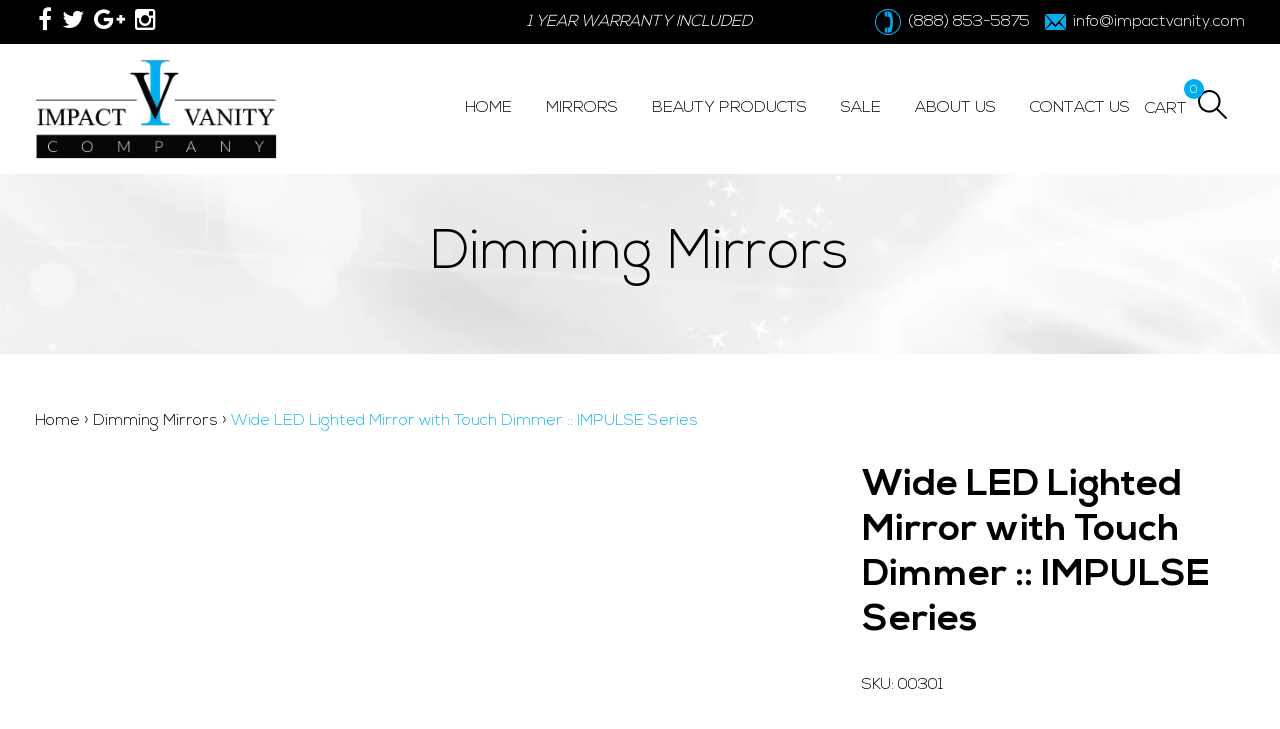

--- FILE ---
content_type: text/html; charset=utf-8
request_url: https://impactvanity.com/collections/dimming-mirrors/products/wide-led-lighted-mirror-impulse-series
body_size: 30242
content:
<!doctype html>
<!--[if IE 9]> <html class="ie9 no-js" lang="en"> <![endif]-->
<!--[if (gt IE 9)|!(IE)]><!--> <html class="no-js" lang="en"> <!--<![endif]-->
<head>
  <meta charset="utf-8">
  <meta http-equiv="X-UA-Compatible" content="IE=edge,chrome=1">
  <meta name="viewport" content="width=device-width,initial-scale=1">
  <meta name="theme-color" content="#00aeef">
  <link rel="canonical" href="https://impactvanity.com/products/wide-led-lighted-mirror-impulse-series">

  

  
  <title>
    Wide LED Lighted Mirror with Touch Dimmer :: IMPULSE Series
    
    
    
      &ndash; Impact Vanity
    
  </title>

  
    <meta name="description" content="Product Description If you’ve ever looked at a picture of yourself, or caught your reflection in public, and noticed something off about your makeup, you likely understand the frustration of not having the right lighting to to work with at home. Putting on your best face in the morning starts with seeing your natural b">
  

  <!-- /snippets/social-meta-tags.liquid -->
<meta property="og:site_name" content="Impact Vanity">
<meta property="og:url" content="https://impactvanity.com/products/wide-led-lighted-mirror-impulse-series">
<meta property="og:title" content="Wide LED Lighted Mirror with Touch Dimmer :: IMPULSE Series">
<meta property="og:type" content="product">
<meta property="og:description" content="Product Description If you’ve ever looked at a picture of yourself, or caught your reflection in public, and noticed something off about your makeup, you likely understand the frustration of not having the right lighting to to work with at home. Putting on your best face in the morning starts with seeing your natural b"><meta property="og:price:amount" content="412.00">
  <meta property="og:price:currency" content="USD"><meta property="og:image" content="http://impactvanity.com/cdn/shop/products/dim_6_1024x1024.jpg?v=1623846079"><meta property="og:image" content="http://impactvanity.com/cdn/shop/products/ScreenShot2020-06-13at12.40.35PM_1024x1024.png?v=1623846079"><meta property="og:image" content="http://impactvanity.com/cdn/shop/products/ScreenShot2020-06-28at2.07.55PM_1024x1024.png?v=1623846056">
<meta property="og:image:secure_url" content="https://impactvanity.com/cdn/shop/products/dim_6_1024x1024.jpg?v=1623846079"><meta property="og:image:secure_url" content="https://impactvanity.com/cdn/shop/products/ScreenShot2020-06-13at12.40.35PM_1024x1024.png?v=1623846079"><meta property="og:image:secure_url" content="https://impactvanity.com/cdn/shop/products/ScreenShot2020-06-28at2.07.55PM_1024x1024.png?v=1623846056">

<meta name="twitter:site" content="@impactvanityco">
<meta name="twitter:card" content="summary_large_image">
<meta name="twitter:title" content="Wide LED Lighted Mirror with Touch Dimmer :: IMPULSE Series">
<meta name="twitter:description" content="Product Description If you’ve ever looked at a picture of yourself, or caught your reflection in public, and noticed something off about your makeup, you likely understand the frustration of not having the right lighting to to work with at home. Putting on your best face in the morning starts with seeing your natural b">

  <link href="//fonts.googleapis.com/css?family=Roboto+Condensed:300,400,700" rel="stylesheet" type="text/css" media="all" />
  

  
  <link href="//impactvanity.com/cdn/shop/t/2/assets/magnific-popup.min.css?v=149488153997180958391495793942" rel="stylesheet" type="text/css" media="all" />
  <link href="//impactvanity.com/cdn/shop/t/2/assets/owl.carousel.scss.css?v=88318594681196490181496395809" rel="stylesheet" type="text/css" media="all" />
  <link href="//impactvanity.com/cdn/shop/t/2/assets/shopify-font-awesome.min.css?v=128866330648518992511674755895" rel="stylesheet" type="text/css" media="all" />
  <link href="//impactvanity.com/cdn/shop/t/2/assets/theme.scss.css?v=147409849154665137971674755895" rel="stylesheet" type="text/css" media="all" />
  <link href="//impactvanity.com/cdn/shop/t/2/assets/minner.scss.css?v=3094593761001295751674755895" rel="stylesheet" type="text/css" media="all" />  
  <script>
    var theme = {
      strings: {
        addToCart: "Add to cart",
        soldOut: "Sold out",
        unavailable: "Unavailable",
        showMore: "Show More",
        showLess: "Show Less"
      },
      moneyFormat: "${{amount}}"
    }

    document.documentElement.className = document.documentElement.className.replace('no-js', 'js');
  </script>
  <script src="//cdn.shopify.com/s/files/1/1573/1673/t/1/assets/jquery.min.js?12300641793917388135" type="text/javascript"></script>
  <!--[if (lte IE 9) ]><script src="//impactvanity.com/cdn/shop/t/2/assets/match-media.min.js?v=22265819453975888031495793939" type="text/javascript"></script><![endif]-->

  

  <!--[if (gt IE 9)|!(IE)]><!--><script src="//impactvanity.com/cdn/shop/t/2/assets/vendor.js?v=36927566021700625411496754834" defer="defer"></script><!--<![endif]-->
  <!--[if lte IE 9]><script src="//impactvanity.com/cdn/shop/t/2/assets/vendor.js?v=36927566021700625411496754834"></script><![endif]-->

  <!--[if (gt IE 9)|!(IE)]><!--><script src="//impactvanity.com/cdn/shop/t/2/assets/theme.js?v=78020647695388527911498137187" defer="defer"></script><!--<![endif]-->
  <!--[if lte IE 9]><script src="//impactvanity.com/cdn/shop/t/2/assets/theme.js?v=78020647695388527911498137187"></script><![endif]-->

  <script>window.performance && window.performance.mark && window.performance.mark('shopify.content_for_header.start');</script><meta name="google-site-verification" content="ISx8tGVpTmY8CCxrJcDSIr77jePyNIh1hoy872GGPVA">
<meta id="shopify-digital-wallet" name="shopify-digital-wallet" content="/18352443/digital_wallets/dialog">
<meta name="shopify-checkout-api-token" content="4ff06c7c465cc62056264b6275782025">
<meta id="in-context-paypal-metadata" data-shop-id="18352443" data-venmo-supported="true" data-environment="production" data-locale="en_US" data-paypal-v4="true" data-currency="USD">
<link rel="alternate" type="application/json+oembed" href="https://impactvanity.com/products/wide-led-lighted-mirror-impulse-series.oembed">
<script async="async" src="/checkouts/internal/preloads.js?locale=en-US"></script>
<link rel="preconnect" href="https://shop.app" crossorigin="anonymous">
<script async="async" src="https://shop.app/checkouts/internal/preloads.js?locale=en-US&shop_id=18352443" crossorigin="anonymous"></script>
<script id="apple-pay-shop-capabilities" type="application/json">{"shopId":18352443,"countryCode":"US","currencyCode":"USD","merchantCapabilities":["supports3DS"],"merchantId":"gid:\/\/shopify\/Shop\/18352443","merchantName":"Impact Vanity","requiredBillingContactFields":["postalAddress","email"],"requiredShippingContactFields":["postalAddress","email"],"shippingType":"shipping","supportedNetworks":["visa","masterCard","amex","discover","elo","jcb"],"total":{"type":"pending","label":"Impact Vanity","amount":"1.00"},"shopifyPaymentsEnabled":true,"supportsSubscriptions":true}</script>
<script id="shopify-features" type="application/json">{"accessToken":"4ff06c7c465cc62056264b6275782025","betas":["rich-media-storefront-analytics"],"domain":"impactvanity.com","predictiveSearch":true,"shopId":18352443,"locale":"en"}</script>
<script>var Shopify = Shopify || {};
Shopify.shop = "impact-vanity.myshopify.com";
Shopify.locale = "en";
Shopify.currency = {"active":"USD","rate":"1.0"};
Shopify.country = "US";
Shopify.theme = {"name":"Impact vanity Debut","id":142642561,"schema_name":"Debut","schema_version":"1.1.0","theme_store_id":null,"role":"main"};
Shopify.theme.handle = "null";
Shopify.theme.style = {"id":null,"handle":null};
Shopify.cdnHost = "impactvanity.com/cdn";
Shopify.routes = Shopify.routes || {};
Shopify.routes.root = "/";</script>
<script type="module">!function(o){(o.Shopify=o.Shopify||{}).modules=!0}(window);</script>
<script>!function(o){function n(){var o=[];function n(){o.push(Array.prototype.slice.apply(arguments))}return n.q=o,n}var t=o.Shopify=o.Shopify||{};t.loadFeatures=n(),t.autoloadFeatures=n()}(window);</script>
<script>
  window.ShopifyPay = window.ShopifyPay || {};
  window.ShopifyPay.apiHost = "shop.app\/pay";
  window.ShopifyPay.redirectState = null;
</script>
<script id="shop-js-analytics" type="application/json">{"pageType":"product"}</script>
<script defer="defer" async type="module" src="//impactvanity.com/cdn/shopifycloud/shop-js/modules/v2/client.init-shop-cart-sync_BT-GjEfc.en.esm.js"></script>
<script defer="defer" async type="module" src="//impactvanity.com/cdn/shopifycloud/shop-js/modules/v2/chunk.common_D58fp_Oc.esm.js"></script>
<script defer="defer" async type="module" src="//impactvanity.com/cdn/shopifycloud/shop-js/modules/v2/chunk.modal_xMitdFEc.esm.js"></script>
<script type="module">
  await import("//impactvanity.com/cdn/shopifycloud/shop-js/modules/v2/client.init-shop-cart-sync_BT-GjEfc.en.esm.js");
await import("//impactvanity.com/cdn/shopifycloud/shop-js/modules/v2/chunk.common_D58fp_Oc.esm.js");
await import("//impactvanity.com/cdn/shopifycloud/shop-js/modules/v2/chunk.modal_xMitdFEc.esm.js");

  window.Shopify.SignInWithShop?.initShopCartSync?.({"fedCMEnabled":true,"windoidEnabled":true});

</script>
<script>
  window.Shopify = window.Shopify || {};
  if (!window.Shopify.featureAssets) window.Shopify.featureAssets = {};
  window.Shopify.featureAssets['shop-js'] = {"shop-cart-sync":["modules/v2/client.shop-cart-sync_DZOKe7Ll.en.esm.js","modules/v2/chunk.common_D58fp_Oc.esm.js","modules/v2/chunk.modal_xMitdFEc.esm.js"],"init-fed-cm":["modules/v2/client.init-fed-cm_B6oLuCjv.en.esm.js","modules/v2/chunk.common_D58fp_Oc.esm.js","modules/v2/chunk.modal_xMitdFEc.esm.js"],"shop-cash-offers":["modules/v2/client.shop-cash-offers_D2sdYoxE.en.esm.js","modules/v2/chunk.common_D58fp_Oc.esm.js","modules/v2/chunk.modal_xMitdFEc.esm.js"],"shop-login-button":["modules/v2/client.shop-login-button_QeVjl5Y3.en.esm.js","modules/v2/chunk.common_D58fp_Oc.esm.js","modules/v2/chunk.modal_xMitdFEc.esm.js"],"pay-button":["modules/v2/client.pay-button_DXTOsIq6.en.esm.js","modules/v2/chunk.common_D58fp_Oc.esm.js","modules/v2/chunk.modal_xMitdFEc.esm.js"],"shop-button":["modules/v2/client.shop-button_DQZHx9pm.en.esm.js","modules/v2/chunk.common_D58fp_Oc.esm.js","modules/v2/chunk.modal_xMitdFEc.esm.js"],"avatar":["modules/v2/client.avatar_BTnouDA3.en.esm.js"],"init-windoid":["modules/v2/client.init-windoid_CR1B-cfM.en.esm.js","modules/v2/chunk.common_D58fp_Oc.esm.js","modules/v2/chunk.modal_xMitdFEc.esm.js"],"init-shop-for-new-customer-accounts":["modules/v2/client.init-shop-for-new-customer-accounts_C_vY_xzh.en.esm.js","modules/v2/client.shop-login-button_QeVjl5Y3.en.esm.js","modules/v2/chunk.common_D58fp_Oc.esm.js","modules/v2/chunk.modal_xMitdFEc.esm.js"],"init-shop-email-lookup-coordinator":["modules/v2/client.init-shop-email-lookup-coordinator_BI7n9ZSv.en.esm.js","modules/v2/chunk.common_D58fp_Oc.esm.js","modules/v2/chunk.modal_xMitdFEc.esm.js"],"init-shop-cart-sync":["modules/v2/client.init-shop-cart-sync_BT-GjEfc.en.esm.js","modules/v2/chunk.common_D58fp_Oc.esm.js","modules/v2/chunk.modal_xMitdFEc.esm.js"],"shop-toast-manager":["modules/v2/client.shop-toast-manager_DiYdP3xc.en.esm.js","modules/v2/chunk.common_D58fp_Oc.esm.js","modules/v2/chunk.modal_xMitdFEc.esm.js"],"init-customer-accounts":["modules/v2/client.init-customer-accounts_D9ZNqS-Q.en.esm.js","modules/v2/client.shop-login-button_QeVjl5Y3.en.esm.js","modules/v2/chunk.common_D58fp_Oc.esm.js","modules/v2/chunk.modal_xMitdFEc.esm.js"],"init-customer-accounts-sign-up":["modules/v2/client.init-customer-accounts-sign-up_iGw4briv.en.esm.js","modules/v2/client.shop-login-button_QeVjl5Y3.en.esm.js","modules/v2/chunk.common_D58fp_Oc.esm.js","modules/v2/chunk.modal_xMitdFEc.esm.js"],"shop-follow-button":["modules/v2/client.shop-follow-button_CqMgW2wH.en.esm.js","modules/v2/chunk.common_D58fp_Oc.esm.js","modules/v2/chunk.modal_xMitdFEc.esm.js"],"checkout-modal":["modules/v2/client.checkout-modal_xHeaAweL.en.esm.js","modules/v2/chunk.common_D58fp_Oc.esm.js","modules/v2/chunk.modal_xMitdFEc.esm.js"],"shop-login":["modules/v2/client.shop-login_D91U-Q7h.en.esm.js","modules/v2/chunk.common_D58fp_Oc.esm.js","modules/v2/chunk.modal_xMitdFEc.esm.js"],"lead-capture":["modules/v2/client.lead-capture_BJmE1dJe.en.esm.js","modules/v2/chunk.common_D58fp_Oc.esm.js","modules/v2/chunk.modal_xMitdFEc.esm.js"],"payment-terms":["modules/v2/client.payment-terms_Ci9AEqFq.en.esm.js","modules/v2/chunk.common_D58fp_Oc.esm.js","modules/v2/chunk.modal_xMitdFEc.esm.js"]};
</script>
<script>(function() {
  var isLoaded = false;
  function asyncLoad() {
    if (isLoaded) return;
    isLoaded = true;
    var urls = ["https:\/\/instafeed.nfcube.com\/cdn\/4dc2e882675b821e9610cca4f0934b20.js?shop=impact-vanity.myshopify.com","https:\/\/cdn.shopify.com\/s\/files\/1\/1835\/2443\/t\/2\/assets\/sca-qv-scripts-noconfig.js?7970054224988666297\u0026shop=impact-vanity.myshopify.com","https:\/\/kickbooster.me\/shopify\/kbr.js?shop=impact-vanity.myshopify.com"];
    for (var i = 0; i < urls.length; i++) {
      var s = document.createElement('script');
      s.type = 'text/javascript';
      s.async = true;
      s.src = urls[i];
      var x = document.getElementsByTagName('script')[0];
      x.parentNode.insertBefore(s, x);
    }
  };
  if(window.attachEvent) {
    window.attachEvent('onload', asyncLoad);
  } else {
    window.addEventListener('load', asyncLoad, false);
  }
})();</script>
<script id="__st">var __st={"a":18352443,"offset":-18000,"reqid":"6872656e-618c-4ec7-8fc1-471c5f933ed2-1769378167","pageurl":"impactvanity.com\/collections\/dimming-mirrors\/products\/wide-led-lighted-mirror-impulse-series","u":"0a86ade69bc2","p":"product","rtyp":"product","rid":9601079553};</script>
<script>window.ShopifyPaypalV4VisibilityTracking = true;</script>
<script id="captcha-bootstrap">!function(){'use strict';const t='contact',e='account',n='new_comment',o=[[t,t],['blogs',n],['comments',n],[t,'customer']],c=[[e,'customer_login'],[e,'guest_login'],[e,'recover_customer_password'],[e,'create_customer']],r=t=>t.map((([t,e])=>`form[action*='/${t}']:not([data-nocaptcha='true']) input[name='form_type'][value='${e}']`)).join(','),a=t=>()=>t?[...document.querySelectorAll(t)].map((t=>t.form)):[];function s(){const t=[...o],e=r(t);return a(e)}const i='password',u='form_key',d=['recaptcha-v3-token','g-recaptcha-response','h-captcha-response',i],f=()=>{try{return window.sessionStorage}catch{return}},m='__shopify_v',_=t=>t.elements[u];function p(t,e,n=!1){try{const o=window.sessionStorage,c=JSON.parse(o.getItem(e)),{data:r}=function(t){const{data:e,action:n}=t;return t[m]||n?{data:e,action:n}:{data:t,action:n}}(c);for(const[e,n]of Object.entries(r))t.elements[e]&&(t.elements[e].value=n);n&&o.removeItem(e)}catch(o){console.error('form repopulation failed',{error:o})}}const l='form_type',E='cptcha';function T(t){t.dataset[E]=!0}const w=window,h=w.document,L='Shopify',v='ce_forms',y='captcha';let A=!1;((t,e)=>{const n=(g='f06e6c50-85a8-45c8-87d0-21a2b65856fe',I='https://cdn.shopify.com/shopifycloud/storefront-forms-hcaptcha/ce_storefront_forms_captcha_hcaptcha.v1.5.2.iife.js',D={infoText:'Protected by hCaptcha',privacyText:'Privacy',termsText:'Terms'},(t,e,n)=>{const o=w[L][v],c=o.bindForm;if(c)return c(t,g,e,D).then(n);var r;o.q.push([[t,g,e,D],n]),r=I,A||(h.body.append(Object.assign(h.createElement('script'),{id:'captcha-provider',async:!0,src:r})),A=!0)});var g,I,D;w[L]=w[L]||{},w[L][v]=w[L][v]||{},w[L][v].q=[],w[L][y]=w[L][y]||{},w[L][y].protect=function(t,e){n(t,void 0,e),T(t)},Object.freeze(w[L][y]),function(t,e,n,w,h,L){const[v,y,A,g]=function(t,e,n){const i=e?o:[],u=t?c:[],d=[...i,...u],f=r(d),m=r(i),_=r(d.filter((([t,e])=>n.includes(e))));return[a(f),a(m),a(_),s()]}(w,h,L),I=t=>{const e=t.target;return e instanceof HTMLFormElement?e:e&&e.form},D=t=>v().includes(t);t.addEventListener('submit',(t=>{const e=I(t);if(!e)return;const n=D(e)&&!e.dataset.hcaptchaBound&&!e.dataset.recaptchaBound,o=_(e),c=g().includes(e)&&(!o||!o.value);(n||c)&&t.preventDefault(),c&&!n&&(function(t){try{if(!f())return;!function(t){const e=f();if(!e)return;const n=_(t);if(!n)return;const o=n.value;o&&e.removeItem(o)}(t);const e=Array.from(Array(32),(()=>Math.random().toString(36)[2])).join('');!function(t,e){_(t)||t.append(Object.assign(document.createElement('input'),{type:'hidden',name:u})),t.elements[u].value=e}(t,e),function(t,e){const n=f();if(!n)return;const o=[...t.querySelectorAll(`input[type='${i}']`)].map((({name:t})=>t)),c=[...d,...o],r={};for(const[a,s]of new FormData(t).entries())c.includes(a)||(r[a]=s);n.setItem(e,JSON.stringify({[m]:1,action:t.action,data:r}))}(t,e)}catch(e){console.error('failed to persist form',e)}}(e),e.submit())}));const S=(t,e)=>{t&&!t.dataset[E]&&(n(t,e.some((e=>e===t))),T(t))};for(const o of['focusin','change'])t.addEventListener(o,(t=>{const e=I(t);D(e)&&S(e,y())}));const B=e.get('form_key'),M=e.get(l),P=B&&M;t.addEventListener('DOMContentLoaded',(()=>{const t=y();if(P)for(const e of t)e.elements[l].value===M&&p(e,B);[...new Set([...A(),...v().filter((t=>'true'===t.dataset.shopifyCaptcha))])].forEach((e=>S(e,t)))}))}(h,new URLSearchParams(w.location.search),n,t,e,['guest_login'])})(!0,!0)}();</script>
<script integrity="sha256-4kQ18oKyAcykRKYeNunJcIwy7WH5gtpwJnB7kiuLZ1E=" data-source-attribution="shopify.loadfeatures" defer="defer" src="//impactvanity.com/cdn/shopifycloud/storefront/assets/storefront/load_feature-a0a9edcb.js" crossorigin="anonymous"></script>
<script crossorigin="anonymous" defer="defer" src="//impactvanity.com/cdn/shopifycloud/storefront/assets/shopify_pay/storefront-65b4c6d7.js?v=20250812"></script>
<script data-source-attribution="shopify.dynamic_checkout.dynamic.init">var Shopify=Shopify||{};Shopify.PaymentButton=Shopify.PaymentButton||{isStorefrontPortableWallets:!0,init:function(){window.Shopify.PaymentButton.init=function(){};var t=document.createElement("script");t.src="https://impactvanity.com/cdn/shopifycloud/portable-wallets/latest/portable-wallets.en.js",t.type="module",document.head.appendChild(t)}};
</script>
<script data-source-attribution="shopify.dynamic_checkout.buyer_consent">
  function portableWalletsHideBuyerConsent(e){var t=document.getElementById("shopify-buyer-consent"),n=document.getElementById("shopify-subscription-policy-button");t&&n&&(t.classList.add("hidden"),t.setAttribute("aria-hidden","true"),n.removeEventListener("click",e))}function portableWalletsShowBuyerConsent(e){var t=document.getElementById("shopify-buyer-consent"),n=document.getElementById("shopify-subscription-policy-button");t&&n&&(t.classList.remove("hidden"),t.removeAttribute("aria-hidden"),n.addEventListener("click",e))}window.Shopify?.PaymentButton&&(window.Shopify.PaymentButton.hideBuyerConsent=portableWalletsHideBuyerConsent,window.Shopify.PaymentButton.showBuyerConsent=portableWalletsShowBuyerConsent);
</script>
<script data-source-attribution="shopify.dynamic_checkout.cart.bootstrap">document.addEventListener("DOMContentLoaded",(function(){function t(){return document.querySelector("shopify-accelerated-checkout-cart, shopify-accelerated-checkout")}if(t())Shopify.PaymentButton.init();else{new MutationObserver((function(e,n){t()&&(Shopify.PaymentButton.init(),n.disconnect())})).observe(document.body,{childList:!0,subtree:!0})}}));
</script>
<link id="shopify-accelerated-checkout-styles" rel="stylesheet" media="screen" href="https://impactvanity.com/cdn/shopifycloud/portable-wallets/latest/accelerated-checkout-backwards-compat.css" crossorigin="anonymous">
<style id="shopify-accelerated-checkout-cart">
        #shopify-buyer-consent {
  margin-top: 1em;
  display: inline-block;
  width: 100%;
}

#shopify-buyer-consent.hidden {
  display: none;
}

#shopify-subscription-policy-button {
  background: none;
  border: none;
  padding: 0;
  text-decoration: underline;
  font-size: inherit;
  cursor: pointer;
}

#shopify-subscription-policy-button::before {
  box-shadow: none;
}

      </style>

<script>window.performance && window.performance.mark && window.performance.mark('shopify.content_for_header.end');</script>
<link rel="stylesheet" href="//impactvanity.com/cdn/shop/t/2/assets/sca-quick-view.css?v=75748623825942774711498718557">
<link rel="stylesheet" href="//impactvanity.com/cdn/shop/t/2/assets/sca-jquery.fancybox.css?v=50433719388693846841495793939">

<script src="//impactvanity.com/cdn/shopifycloud/storefront/assets/themes_support/option_selection-b017cd28.js" type="text/javascript"></script>

 <!-- Zapiet | Store Pickup + Delivery -->











<link rel="stylesheet" href="https://maxcdn.bootstrapcdn.com/font-awesome/4.6.1/css/font-awesome.min.css">







<script src="//impactvanity.com/cdn/shop/t/2/assets/storepickup.js?v=101029180591289521641512246351" type="text/javascript"></script>

<script type="text/javascript">
Zapiet.start({
    // Your myshopify.com domain name. 
    shop_identifier: 'impact-vanity.myshopify.com',
    // Which language would you like the widget in? Default English. 
    language_code: 'en',
    // Any custom settings can go here.
    settings: {
      disable_deliveries: false,
      disable_pickups: false,
      disable_shipping: false
    },
    // Do not modify the following parameters.
    cached_config: {"enable_app":true,"enable_geo_search_for_pickups":false,"pickup.enable_map":true,"delivery_validation_method":"within_max_radius","base_country_name":"United States","method_display_style":"default","date_format":"m\/d\/Y","time_format":"h:i A","pickup_address_format":"<span class=\"name\"><strong>{{company_name}}<\/strong><\/span><br><span class=\"address\">{{address_line_1}}<br>{{city}}, {{postal_code}}<\/span><br><span class=\"distance\">{{distance}}<\/span>{{more_information}}","checkout":{"delivery":{"prepoulate_shipping_address":true,"freeze_prepopulated_fields":true},"pickup":{"pay_instore":[],"prepoulate_shipping_address":true}},"first_day_of_week":false,"show_modal_on_page_load":false,"profile_max_life":3600,"use_pickup_variants":false,"rates_enabled":false,"distance_format":"m","pickup_date_picker_enabled":true,"pickup_time_picker_enabled":true,"delivery_date_picker_enabled":true,"delivery_time_picker_enabled":true,"shipping.date_picker_enabled":false,"methods":{"shipping":{"name":"Shipping","sort":1,"status":{"condition":"price","operator":"morethan","value":0,"enabled":true},"button":{"type":"default","default":"","hover":"","active":""},"active":true},"pickup":{"name":"Store Pickup","sort":3,"status":{"condition":"price","operator":"morethan","value":0,"enabled":true},"button":{"type":"default","default":"","hover":"","active":""},"active":false}},"translations":{"methods":{"shipping":"Shipping","pickup":"Pickups","delivery":"Delivery"},"calendar":{"january":"January","february":"February","march":"March","april":"April","may":"May","june":"June","july":"July","august":"August","september":"September","october":"October","november":"November","december":"December","sunday":"Sun","monday":"Mon","tuesday":"Tue","wednesday":"Wed","thursday":"Thu","friday":"Fri","saturday":"Sat","today":"","close":"","labelMonthNext":"Next month","labelMonthPrev":"Previous month","labelMonthSelect":"Select a month","labelYearSelect":"Select a year","and":"and","between":"between"},"pickup":{"heading":"Store Pickup","note":"Find your nearest pickup location:","location_placeholder":"Enter your postal code ...","detect_location":"Detect my location","location_label":"Choose a location.","datepicker_label":"Pick a date and time.","date_time_output":"{{DATE}} at {{TIME}}","datepicker_placeholder":"Choose a date and time.","locations_found":"Please choose a pickup location, date and time:","no_locations_found":"Sorry, we could not find any pickup locations.","no_date_time_selected":"Please select a date & time.","checkout_button":"Checkout","could_not_find_location":"Sorry, we could not find your location.","checkout_error":"Please select a date and time for pickup.","checkout":""},"delivery":{"heading":"Local Delivery","note":"Enter your postal code into the field below to check if you are eligible for local delivery:","location_placeholder":"Enter your postal code ...","detect_location":"Detect my location","datepicker_label":"Pick a date and time.","datepicker_placeholder":"Choose a date and time.","no_date_time_information":"Your order will be delivered to the following address:","date_information":"Your order will be delivered on the <span class=\"delivery_date\">{{DATE}}<\/span> to the following address:","date_time_output":"{{DATE}} between {{SLOT_START_TIME}} and {{SLOT_END_TIME}}","available":"Great! You are eligible for delivery.","not_available":"Sorry, delivery is not available in your area.","no_date_time_selected":"Please select a date & time for pickup.","checkout_button":"Checkout","could_not_find_location":"Sorry, we could not find your location.","checkout_error":"Please enter a valid zipcode and select your preferred date and time for delivery.","checkout_breadcrumb":"Shipping method","checkout_breadcrumb_replacement":"Local delivery","checkout":""},"shipping":{"heading":"Shipping","note":"Please click the checkout button to continue.","checkout_button":"Checkout","datepicker_placeholder":"Choose a date and time.","checkout_error":"Please choose a date for shipping.","checkout":""},"shipping_language_code":"en","delivery_language_code":"en-AU","pickup_language_code":"en-CA","pudo_language_code":"en-GB"}}
});
</script>
<!-- Zapiet | Store Pickup + Delivery -->
<link rel="stylesheet" type="text/css" href='//impactvanity.com/cdn/shop/t/2/assets/sca.storepickup.css?v=123887067432498579861536541095' />

<link href="https://monorail-edge.shopifysvc.com" rel="dns-prefetch">
<script>(function(){if ("sendBeacon" in navigator && "performance" in window) {try {var session_token_from_headers = performance.getEntriesByType('navigation')[0].serverTiming.find(x => x.name == '_s').description;} catch {var session_token_from_headers = undefined;}var session_cookie_matches = document.cookie.match(/_shopify_s=([^;]*)/);var session_token_from_cookie = session_cookie_matches && session_cookie_matches.length === 2 ? session_cookie_matches[1] : "";var session_token = session_token_from_headers || session_token_from_cookie || "";function handle_abandonment_event(e) {var entries = performance.getEntries().filter(function(entry) {return /monorail-edge.shopifysvc.com/.test(entry.name);});if (!window.abandonment_tracked && entries.length === 0) {window.abandonment_tracked = true;var currentMs = Date.now();var navigation_start = performance.timing.navigationStart;var payload = {shop_id: 18352443,url: window.location.href,navigation_start,duration: currentMs - navigation_start,session_token,page_type: "product"};window.navigator.sendBeacon("https://monorail-edge.shopifysvc.com/v1/produce", JSON.stringify({schema_id: "online_store_buyer_site_abandonment/1.1",payload: payload,metadata: {event_created_at_ms: currentMs,event_sent_at_ms: currentMs}}));}}window.addEventListener('pagehide', handle_abandonment_event);}}());</script>
<script id="web-pixels-manager-setup">(function e(e,d,r,n,o){if(void 0===o&&(o={}),!Boolean(null===(a=null===(i=window.Shopify)||void 0===i?void 0:i.analytics)||void 0===a?void 0:a.replayQueue)){var i,a;window.Shopify=window.Shopify||{};var t=window.Shopify;t.analytics=t.analytics||{};var s=t.analytics;s.replayQueue=[],s.publish=function(e,d,r){return s.replayQueue.push([e,d,r]),!0};try{self.performance.mark("wpm:start")}catch(e){}var l=function(){var e={modern:/Edge?\/(1{2}[4-9]|1[2-9]\d|[2-9]\d{2}|\d{4,})\.\d+(\.\d+|)|Firefox\/(1{2}[4-9]|1[2-9]\d|[2-9]\d{2}|\d{4,})\.\d+(\.\d+|)|Chrom(ium|e)\/(9{2}|\d{3,})\.\d+(\.\d+|)|(Maci|X1{2}).+ Version\/(15\.\d+|(1[6-9]|[2-9]\d|\d{3,})\.\d+)([,.]\d+|)( \(\w+\)|)( Mobile\/\w+|) Safari\/|Chrome.+OPR\/(9{2}|\d{3,})\.\d+\.\d+|(CPU[ +]OS|iPhone[ +]OS|CPU[ +]iPhone|CPU IPhone OS|CPU iPad OS)[ +]+(15[._]\d+|(1[6-9]|[2-9]\d|\d{3,})[._]\d+)([._]\d+|)|Android:?[ /-](13[3-9]|1[4-9]\d|[2-9]\d{2}|\d{4,})(\.\d+|)(\.\d+|)|Android.+Firefox\/(13[5-9]|1[4-9]\d|[2-9]\d{2}|\d{4,})\.\d+(\.\d+|)|Android.+Chrom(ium|e)\/(13[3-9]|1[4-9]\d|[2-9]\d{2}|\d{4,})\.\d+(\.\d+|)|SamsungBrowser\/([2-9]\d|\d{3,})\.\d+/,legacy:/Edge?\/(1[6-9]|[2-9]\d|\d{3,})\.\d+(\.\d+|)|Firefox\/(5[4-9]|[6-9]\d|\d{3,})\.\d+(\.\d+|)|Chrom(ium|e)\/(5[1-9]|[6-9]\d|\d{3,})\.\d+(\.\d+|)([\d.]+$|.*Safari\/(?![\d.]+ Edge\/[\d.]+$))|(Maci|X1{2}).+ Version\/(10\.\d+|(1[1-9]|[2-9]\d|\d{3,})\.\d+)([,.]\d+|)( \(\w+\)|)( Mobile\/\w+|) Safari\/|Chrome.+OPR\/(3[89]|[4-9]\d|\d{3,})\.\d+\.\d+|(CPU[ +]OS|iPhone[ +]OS|CPU[ +]iPhone|CPU IPhone OS|CPU iPad OS)[ +]+(10[._]\d+|(1[1-9]|[2-9]\d|\d{3,})[._]\d+)([._]\d+|)|Android:?[ /-](13[3-9]|1[4-9]\d|[2-9]\d{2}|\d{4,})(\.\d+|)(\.\d+|)|Mobile Safari.+OPR\/([89]\d|\d{3,})\.\d+\.\d+|Android.+Firefox\/(13[5-9]|1[4-9]\d|[2-9]\d{2}|\d{4,})\.\d+(\.\d+|)|Android.+Chrom(ium|e)\/(13[3-9]|1[4-9]\d|[2-9]\d{2}|\d{4,})\.\d+(\.\d+|)|Android.+(UC? ?Browser|UCWEB|U3)[ /]?(15\.([5-9]|\d{2,})|(1[6-9]|[2-9]\d|\d{3,})\.\d+)\.\d+|SamsungBrowser\/(5\.\d+|([6-9]|\d{2,})\.\d+)|Android.+MQ{2}Browser\/(14(\.(9|\d{2,})|)|(1[5-9]|[2-9]\d|\d{3,})(\.\d+|))(\.\d+|)|K[Aa][Ii]OS\/(3\.\d+|([4-9]|\d{2,})\.\d+)(\.\d+|)/},d=e.modern,r=e.legacy,n=navigator.userAgent;return n.match(d)?"modern":n.match(r)?"legacy":"unknown"}(),u="modern"===l?"modern":"legacy",c=(null!=n?n:{modern:"",legacy:""})[u],f=function(e){return[e.baseUrl,"/wpm","/b",e.hashVersion,"modern"===e.buildTarget?"m":"l",".js"].join("")}({baseUrl:d,hashVersion:r,buildTarget:u}),m=function(e){var d=e.version,r=e.bundleTarget,n=e.surface,o=e.pageUrl,i=e.monorailEndpoint;return{emit:function(e){var a=e.status,t=e.errorMsg,s=(new Date).getTime(),l=JSON.stringify({metadata:{event_sent_at_ms:s},events:[{schema_id:"web_pixels_manager_load/3.1",payload:{version:d,bundle_target:r,page_url:o,status:a,surface:n,error_msg:t},metadata:{event_created_at_ms:s}}]});if(!i)return console&&console.warn&&console.warn("[Web Pixels Manager] No Monorail endpoint provided, skipping logging."),!1;try{return self.navigator.sendBeacon.bind(self.navigator)(i,l)}catch(e){}var u=new XMLHttpRequest;try{return u.open("POST",i,!0),u.setRequestHeader("Content-Type","text/plain"),u.send(l),!0}catch(e){return console&&console.warn&&console.warn("[Web Pixels Manager] Got an unhandled error while logging to Monorail."),!1}}}}({version:r,bundleTarget:l,surface:e.surface,pageUrl:self.location.href,monorailEndpoint:e.monorailEndpoint});try{o.browserTarget=l,function(e){var d=e.src,r=e.async,n=void 0===r||r,o=e.onload,i=e.onerror,a=e.sri,t=e.scriptDataAttributes,s=void 0===t?{}:t,l=document.createElement("script"),u=document.querySelector("head"),c=document.querySelector("body");if(l.async=n,l.src=d,a&&(l.integrity=a,l.crossOrigin="anonymous"),s)for(var f in s)if(Object.prototype.hasOwnProperty.call(s,f))try{l.dataset[f]=s[f]}catch(e){}if(o&&l.addEventListener("load",o),i&&l.addEventListener("error",i),u)u.appendChild(l);else{if(!c)throw new Error("Did not find a head or body element to append the script");c.appendChild(l)}}({src:f,async:!0,onload:function(){if(!function(){var e,d;return Boolean(null===(d=null===(e=window.Shopify)||void 0===e?void 0:e.analytics)||void 0===d?void 0:d.initialized)}()){var d=window.webPixelsManager.init(e)||void 0;if(d){var r=window.Shopify.analytics;r.replayQueue.forEach((function(e){var r=e[0],n=e[1],o=e[2];d.publishCustomEvent(r,n,o)})),r.replayQueue=[],r.publish=d.publishCustomEvent,r.visitor=d.visitor,r.initialized=!0}}},onerror:function(){return m.emit({status:"failed",errorMsg:"".concat(f," has failed to load")})},sri:function(e){var d=/^sha384-[A-Za-z0-9+/=]+$/;return"string"==typeof e&&d.test(e)}(c)?c:"",scriptDataAttributes:o}),m.emit({status:"loading"})}catch(e){m.emit({status:"failed",errorMsg:(null==e?void 0:e.message)||"Unknown error"})}}})({shopId: 18352443,storefrontBaseUrl: "https://impactvanity.com",extensionsBaseUrl: "https://extensions.shopifycdn.com/cdn/shopifycloud/web-pixels-manager",monorailEndpoint: "https://monorail-edge.shopifysvc.com/unstable/produce_batch",surface: "storefront-renderer",enabledBetaFlags: ["2dca8a86"],webPixelsConfigList: [{"id":"564134056","configuration":"{\"config\":\"{\\\"pixel_id\\\":\\\"AW-715192450\\\",\\\"target_country\\\":\\\"US\\\",\\\"gtag_events\\\":[{\\\"type\\\":\\\"search\\\",\\\"action_label\\\":\\\"AW-715192450\\\/huy0CMz6nagBEILxg9UC\\\"},{\\\"type\\\":\\\"begin_checkout\\\",\\\"action_label\\\":\\\"AW-715192450\\\/OYJYCMn6nagBEILxg9UC\\\"},{\\\"type\\\":\\\"view_item\\\",\\\"action_label\\\":[\\\"AW-715192450\\\/CAi8CMv5nagBEILxg9UC\\\",\\\"MC-6Y02FH23KW\\\"]},{\\\"type\\\":\\\"purchase\\\",\\\"action_label\\\":[\\\"AW-715192450\\\/EF2gCMj5nagBEILxg9UC\\\",\\\"MC-6Y02FH23KW\\\"]},{\\\"type\\\":\\\"page_view\\\",\\\"action_label\\\":[\\\"AW-715192450\\\/KyUUCMX5nagBEILxg9UC\\\",\\\"MC-6Y02FH23KW\\\"]},{\\\"type\\\":\\\"add_payment_info\\\",\\\"action_label\\\":\\\"AW-715192450\\\/hmhdCM_6nagBEILxg9UC\\\"},{\\\"type\\\":\\\"add_to_cart\\\",\\\"action_label\\\":\\\"AW-715192450\\\/_rKWCM75nagBEILxg9UC\\\"}],\\\"enable_monitoring_mode\\\":false}\"}","eventPayloadVersion":"v1","runtimeContext":"OPEN","scriptVersion":"b2a88bafab3e21179ed38636efcd8a93","type":"APP","apiClientId":1780363,"privacyPurposes":[],"dataSharingAdjustments":{"protectedCustomerApprovalScopes":["read_customer_address","read_customer_email","read_customer_name","read_customer_personal_data","read_customer_phone"]}},{"id":"76447912","eventPayloadVersion":"v1","runtimeContext":"LAX","scriptVersion":"1","type":"CUSTOM","privacyPurposes":["MARKETING"],"name":"Meta pixel (migrated)"},{"id":"shopify-app-pixel","configuration":"{}","eventPayloadVersion":"v1","runtimeContext":"STRICT","scriptVersion":"0450","apiClientId":"shopify-pixel","type":"APP","privacyPurposes":["ANALYTICS","MARKETING"]},{"id":"shopify-custom-pixel","eventPayloadVersion":"v1","runtimeContext":"LAX","scriptVersion":"0450","apiClientId":"shopify-pixel","type":"CUSTOM","privacyPurposes":["ANALYTICS","MARKETING"]}],isMerchantRequest: false,initData: {"shop":{"name":"Impact Vanity","paymentSettings":{"currencyCode":"USD"},"myshopifyDomain":"impact-vanity.myshopify.com","countryCode":"US","storefrontUrl":"https:\/\/impactvanity.com"},"customer":null,"cart":null,"checkout":null,"productVariants":[{"price":{"amount":412.0,"currencyCode":"USD"},"product":{"title":"Wide LED Lighted Mirror with Touch Dimmer :: IMPULSE Series","vendor":"impact vanity","id":"9601079553","untranslatedTitle":"Wide LED Lighted Mirror with Touch Dimmer :: IMPULSE Series","url":"\/products\/wide-led-lighted-mirror-impulse-series","type":""},"id":"324617666561","image":{"src":"\/\/impactvanity.com\/cdn\/shop\/products\/dim_6.jpg?v=1623846079"},"sku":"00301","title":"Default Title","untranslatedTitle":"Default Title"}],"purchasingCompany":null},},"https://impactvanity.com/cdn","fcfee988w5aeb613cpc8e4bc33m6693e112",{"modern":"","legacy":""},{"shopId":"18352443","storefrontBaseUrl":"https:\/\/impactvanity.com","extensionBaseUrl":"https:\/\/extensions.shopifycdn.com\/cdn\/shopifycloud\/web-pixels-manager","surface":"storefront-renderer","enabledBetaFlags":"[\"2dca8a86\"]","isMerchantRequest":"false","hashVersion":"fcfee988w5aeb613cpc8e4bc33m6693e112","publish":"custom","events":"[[\"page_viewed\",{}],[\"product_viewed\",{\"productVariant\":{\"price\":{\"amount\":412.0,\"currencyCode\":\"USD\"},\"product\":{\"title\":\"Wide LED Lighted Mirror with Touch Dimmer :: IMPULSE Series\",\"vendor\":\"impact vanity\",\"id\":\"9601079553\",\"untranslatedTitle\":\"Wide LED Lighted Mirror with Touch Dimmer :: IMPULSE Series\",\"url\":\"\/products\/wide-led-lighted-mirror-impulse-series\",\"type\":\"\"},\"id\":\"324617666561\",\"image\":{\"src\":\"\/\/impactvanity.com\/cdn\/shop\/products\/dim_6.jpg?v=1623846079\"},\"sku\":\"00301\",\"title\":\"Default Title\",\"untranslatedTitle\":\"Default Title\"}}]]"});</script><script>
  window.ShopifyAnalytics = window.ShopifyAnalytics || {};
  window.ShopifyAnalytics.meta = window.ShopifyAnalytics.meta || {};
  window.ShopifyAnalytics.meta.currency = 'USD';
  var meta = {"product":{"id":9601079553,"gid":"gid:\/\/shopify\/Product\/9601079553","vendor":"impact vanity","type":"","handle":"wide-led-lighted-mirror-impulse-series","variants":[{"id":324617666561,"price":41200,"name":"Wide LED Lighted Mirror with Touch Dimmer :: IMPULSE Series","public_title":null,"sku":"00301"}],"remote":false},"page":{"pageType":"product","resourceType":"product","resourceId":9601079553,"requestId":"6872656e-618c-4ec7-8fc1-471c5f933ed2-1769378167"}};
  for (var attr in meta) {
    window.ShopifyAnalytics.meta[attr] = meta[attr];
  }
</script>
<script class="analytics">
  (function () {
    var customDocumentWrite = function(content) {
      var jquery = null;

      if (window.jQuery) {
        jquery = window.jQuery;
      } else if (window.Checkout && window.Checkout.$) {
        jquery = window.Checkout.$;
      }

      if (jquery) {
        jquery('body').append(content);
      }
    };

    var hasLoggedConversion = function(token) {
      if (token) {
        return document.cookie.indexOf('loggedConversion=' + token) !== -1;
      }
      return false;
    }

    var setCookieIfConversion = function(token) {
      if (token) {
        var twoMonthsFromNow = new Date(Date.now());
        twoMonthsFromNow.setMonth(twoMonthsFromNow.getMonth() + 2);

        document.cookie = 'loggedConversion=' + token + '; expires=' + twoMonthsFromNow;
      }
    }

    var trekkie = window.ShopifyAnalytics.lib = window.trekkie = window.trekkie || [];
    if (trekkie.integrations) {
      return;
    }
    trekkie.methods = [
      'identify',
      'page',
      'ready',
      'track',
      'trackForm',
      'trackLink'
    ];
    trekkie.factory = function(method) {
      return function() {
        var args = Array.prototype.slice.call(arguments);
        args.unshift(method);
        trekkie.push(args);
        return trekkie;
      };
    };
    for (var i = 0; i < trekkie.methods.length; i++) {
      var key = trekkie.methods[i];
      trekkie[key] = trekkie.factory(key);
    }
    trekkie.load = function(config) {
      trekkie.config = config || {};
      trekkie.config.initialDocumentCookie = document.cookie;
      var first = document.getElementsByTagName('script')[0];
      var script = document.createElement('script');
      script.type = 'text/javascript';
      script.onerror = function(e) {
        var scriptFallback = document.createElement('script');
        scriptFallback.type = 'text/javascript';
        scriptFallback.onerror = function(error) {
                var Monorail = {
      produce: function produce(monorailDomain, schemaId, payload) {
        var currentMs = new Date().getTime();
        var event = {
          schema_id: schemaId,
          payload: payload,
          metadata: {
            event_created_at_ms: currentMs,
            event_sent_at_ms: currentMs
          }
        };
        return Monorail.sendRequest("https://" + monorailDomain + "/v1/produce", JSON.stringify(event));
      },
      sendRequest: function sendRequest(endpointUrl, payload) {
        // Try the sendBeacon API
        if (window && window.navigator && typeof window.navigator.sendBeacon === 'function' && typeof window.Blob === 'function' && !Monorail.isIos12()) {
          var blobData = new window.Blob([payload], {
            type: 'text/plain'
          });

          if (window.navigator.sendBeacon(endpointUrl, blobData)) {
            return true;
          } // sendBeacon was not successful

        } // XHR beacon

        var xhr = new XMLHttpRequest();

        try {
          xhr.open('POST', endpointUrl);
          xhr.setRequestHeader('Content-Type', 'text/plain');
          xhr.send(payload);
        } catch (e) {
          console.log(e);
        }

        return false;
      },
      isIos12: function isIos12() {
        return window.navigator.userAgent.lastIndexOf('iPhone; CPU iPhone OS 12_') !== -1 || window.navigator.userAgent.lastIndexOf('iPad; CPU OS 12_') !== -1;
      }
    };
    Monorail.produce('monorail-edge.shopifysvc.com',
      'trekkie_storefront_load_errors/1.1',
      {shop_id: 18352443,
      theme_id: 142642561,
      app_name: "storefront",
      context_url: window.location.href,
      source_url: "//impactvanity.com/cdn/s/trekkie.storefront.8d95595f799fbf7e1d32231b9a28fd43b70c67d3.min.js"});

        };
        scriptFallback.async = true;
        scriptFallback.src = '//impactvanity.com/cdn/s/trekkie.storefront.8d95595f799fbf7e1d32231b9a28fd43b70c67d3.min.js';
        first.parentNode.insertBefore(scriptFallback, first);
      };
      script.async = true;
      script.src = '//impactvanity.com/cdn/s/trekkie.storefront.8d95595f799fbf7e1d32231b9a28fd43b70c67d3.min.js';
      first.parentNode.insertBefore(script, first);
    };
    trekkie.load(
      {"Trekkie":{"appName":"storefront","development":false,"defaultAttributes":{"shopId":18352443,"isMerchantRequest":null,"themeId":142642561,"themeCityHash":"1780504645440280432","contentLanguage":"en","currency":"USD","eventMetadataId":"9b3c67a5-f750-4072-b3a3-8bb5b71b0065"},"isServerSideCookieWritingEnabled":true,"monorailRegion":"shop_domain","enabledBetaFlags":["65f19447"]},"Session Attribution":{},"S2S":{"facebookCapiEnabled":false,"source":"trekkie-storefront-renderer","apiClientId":580111}}
    );

    var loaded = false;
    trekkie.ready(function() {
      if (loaded) return;
      loaded = true;

      window.ShopifyAnalytics.lib = window.trekkie;

      var originalDocumentWrite = document.write;
      document.write = customDocumentWrite;
      try { window.ShopifyAnalytics.merchantGoogleAnalytics.call(this); } catch(error) {};
      document.write = originalDocumentWrite;

      window.ShopifyAnalytics.lib.page(null,{"pageType":"product","resourceType":"product","resourceId":9601079553,"requestId":"6872656e-618c-4ec7-8fc1-471c5f933ed2-1769378167","shopifyEmitted":true});

      var match = window.location.pathname.match(/checkouts\/(.+)\/(thank_you|post_purchase)/)
      var token = match? match[1]: undefined;
      if (!hasLoggedConversion(token)) {
        setCookieIfConversion(token);
        window.ShopifyAnalytics.lib.track("Viewed Product",{"currency":"USD","variantId":324617666561,"productId":9601079553,"productGid":"gid:\/\/shopify\/Product\/9601079553","name":"Wide LED Lighted Mirror with Touch Dimmer :: IMPULSE Series","price":"412.00","sku":"00301","brand":"impact vanity","variant":null,"category":"","nonInteraction":true,"remote":false},undefined,undefined,{"shopifyEmitted":true});
      window.ShopifyAnalytics.lib.track("monorail:\/\/trekkie_storefront_viewed_product\/1.1",{"currency":"USD","variantId":324617666561,"productId":9601079553,"productGid":"gid:\/\/shopify\/Product\/9601079553","name":"Wide LED Lighted Mirror with Touch Dimmer :: IMPULSE Series","price":"412.00","sku":"00301","brand":"impact vanity","variant":null,"category":"","nonInteraction":true,"remote":false,"referer":"https:\/\/impactvanity.com\/collections\/dimming-mirrors\/products\/wide-led-lighted-mirror-impulse-series"});
      }
    });


        var eventsListenerScript = document.createElement('script');
        eventsListenerScript.async = true;
        eventsListenerScript.src = "//impactvanity.com/cdn/shopifycloud/storefront/assets/shop_events_listener-3da45d37.js";
        document.getElementsByTagName('head')[0].appendChild(eventsListenerScript);

})();</script>
<script
  defer
  src="https://impactvanity.com/cdn/shopifycloud/perf-kit/shopify-perf-kit-3.0.4.min.js"
  data-application="storefront-renderer"
  data-shop-id="18352443"
  data-render-region="gcp-us-east1"
  data-page-type="product"
  data-theme-instance-id="142642561"
  data-theme-name="Debut"
  data-theme-version="1.1.0"
  data-monorail-region="shop_domain"
  data-resource-timing-sampling-rate="10"
  data-shs="true"
  data-shs-beacon="true"
  data-shs-export-with-fetch="true"
  data-shs-logs-sample-rate="1"
  data-shs-beacon-endpoint="https://impactvanity.com/api/collect"
></script>
</head>
<body class="template-product">


  <div id="SearchDrawer" class="search-bar drawer drawer--top">
    <div class="search-bar__table">
      <div class="search-bar__table-cell search-bar__form-wrapper">
        <form class="search search-bar__form" action="/search" method="get" role="search">
          <input name="type" value="product" type="hidden">
          <button class="search-bar__submit search__submit btn--link" type="submit">
            <svg aria-hidden="true" focusable="false" role="presentation" class="icon icon-search" viewBox="0 0 37 40"><path d="M35.6 36l-9.8-9.8c4.1-5.4 3.6-13.2-1.3-18.1-5.4-5.4-14.2-5.4-19.7 0-5.4 5.4-5.4 14.2 0 19.7 2.6 2.6 6.1 4.1 9.8 4.1 3 0 5.9-1 8.3-2.8l9.8 9.8c.4.4.9.6 1.4.6s1-.2 1.4-.6c.9-.9.9-2.1.1-2.9zm-20.9-8.2c-2.6 0-5.1-1-7-2.9-3.9-3.9-3.9-10.1 0-14C9.6 9 12.2 8 14.7 8s5.1 1 7 2.9c3.9 3.9 3.9 10.1 0 14-1.9 1.9-4.4 2.9-7 2.9z"/></svg>
            <span class="icon__fallback-text">Submit</span>
          </button>
          <input class="search__input search-bar__input" type="search" name="q" value="" placeholder="Search..." aria-label="Search...">
        </form>
      </div>
      <div class="search-bar__table-cell text-right">
        <button type="button" class="btn--link search-bar__close js-drawer-close">
          <svg aria-hidden="true" focusable="false" role="presentation" class="icon icon-close" viewBox="0 0 37 40"><path d="M21.3 23l11-11c.8-.8.8-2 0-2.8-.8-.8-2-.8-2.8 0l-11 11-11-11c-.8-.8-2-.8-2.8 0-.8.8-.8 2 0 2.8l11 11-11 11c-.8.8-.8 2 0 2.8.4.4.9.6 1.4.6s1-.2 1.4-.6l11-11 11 11c.4.4.9.6 1.4.6s1-.2 1.4-.6c.8-.8.8-2 0-2.8l-11-11z"/></svg>
          <span class="icon__fallback-text">Close search</span>
        </button>
      </div>
    </div>
  </div>

  <div id="shopify-section-header" class="shopify-section"><div class="js-mobile-nav-toggle menu-overlay"></div>
<div data-section-id="header" data-section-type="header-section">
  <nav class="mobile-nav-wrapper" role="navigation">
    <ul id="MobileNav" class="mobile-nav">
      
<li class="mobile-nav__item border-bottom">
        
        <a href="/" class="mobile-nav__link">
          Home
        </a>
        
      </li>
      
<li class="mobile-nav__item border-bottom">
        
        <button type="button" class="btn--link js-toggle-submenu mobile-nav__link" data-target="mirrors" data-level="1">
          Mirrors
          <div class="mobile-nav__icon">
            <svg aria-hidden="true" focusable="false" role="presentation" class="icon icon-chevron-right" viewBox="0 0 284.49 498.98"><defs><style>.cls-1{fill:#231f20}</style></defs><path class="cls-1" d="M223.18 628.49a35 35 0 0 1-24.75-59.75L388.17 379 198.43 189.26a35 35 0 0 1 49.5-49.5l214.49 214.49a35 35 0 0 1 0 49.5L247.93 618.24a34.89 34.89 0 0 1-24.75 10.25z" transform="translate(-188.18 -129.51)"/></svg>
            <span class="icon__fallback-text">expand</span>
          </div>
        </button>
        <ul class="mobile-nav__dropdown" data-parent="mirrors" data-level="2">
          <li class="mobile-nav__item border-bottom">
            <div class="mobile-nav__table">
              <div class="mobile-nav__table-cell mobile-nav__return">
                <button class="btn--link js-toggle-submenu mobile-nav__return-btn" type="button">
                  <svg aria-hidden="true" focusable="false" role="presentation" class="icon icon-chevron-left" viewBox="0 0 284.49 498.98"><defs><style>.cls-1{fill:#231f20}</style></defs><path class="cls-1" d="M437.67 129.51a35 35 0 0 1 24.75 59.75L272.67 379l189.75 189.74a35 35 0 1 1-49.5 49.5L198.43 403.75a35 35 0 0 1 0-49.5l214.49-214.49a34.89 34.89 0 0 1 24.75-10.25z" transform="translate(-188.18 -129.51)"/></svg>
                  <span class="icon__fallback-text">collapse</span>
                </button>
              </div>
              <a href="/collections/all" class="mobile-nav__sublist-link mobile-nav__sublist-header">
                Mirrors
              </a>
            </div>
          </li>

          
          <li class="mobile-nav__item border-bottom">
            <a href="/collections/hollywood-frameless-mirror" class="mobile-nav__sublist-link">
              Frameless Mirrors
            </a>
          </li>
          
          <li class="mobile-nav__item border-bottom">
            <a href="/collections/framed-mirrors" class="mobile-nav__sublist-link">
              Framed Mirrors
            </a>
          </li>
          
          <li class="mobile-nav__item border-bottom">
            <a href="/collections/hollywood-mirrors" class="mobile-nav__sublist-link">
              Flush LED Hollywood Mirrors
            </a>
          </li>
          
          <li class="mobile-nav__item border-bottom">
            <a href="/collections/bluetooth-mirrors" class="mobile-nav__sublist-link">
              Bluetooth Mirrors
            </a>
          </li>
          
          <li class="mobile-nav__item border-bottom">
            <a href="/collections/dimming-mirrors" class="mobile-nav__sublist-link">
              Dimming Mirrors
            </a>
          </li>
          
          <li class="mobile-nav__item border-bottom">
            <a href="/collections/bathroom-mirrors" class="mobile-nav__sublist-link">
              Bathroom Mirrors
            </a>
          </li>
          
          <li class="mobile-nav__item border-bottom">
            <a href="/collections/compact-mirrors" class="mobile-nav__sublist-link">
              Compact Mirrors
            </a>
          </li>
          
          <li class="mobile-nav__item border-bottom">
            <a href="/collections/cosmetic-mirrors" class="mobile-nav__sublist-link">
              Cosmetic Mirrors
            </a>
          </li>
          
          <li class="mobile-nav__item">
            <a href="/collections/accessories" class="mobile-nav__sublist-link">
              Accessories
            </a>
          </li>
          

        </ul>
        
      </li>
      
<li class="mobile-nav__item border-bottom">
        
        <button type="button" class="btn--link js-toggle-submenu mobile-nav__link" data-target="beauty-products" data-level="1">
          Beauty Products
          <div class="mobile-nav__icon">
            <svg aria-hidden="true" focusable="false" role="presentation" class="icon icon-chevron-right" viewBox="0 0 284.49 498.98"><defs><style>.cls-1{fill:#231f20}</style></defs><path class="cls-1" d="M223.18 628.49a35 35 0 0 1-24.75-59.75L388.17 379 198.43 189.26a35 35 0 0 1 49.5-49.5l214.49 214.49a35 35 0 0 1 0 49.5L247.93 618.24a34.89 34.89 0 0 1-24.75 10.25z" transform="translate(-188.18 -129.51)"/></svg>
            <span class="icon__fallback-text">expand</span>
          </div>
        </button>
        <ul class="mobile-nav__dropdown" data-parent="beauty-products" data-level="2">
          <li class="mobile-nav__item border-bottom">
            <div class="mobile-nav__table">
              <div class="mobile-nav__table-cell mobile-nav__return">
                <button class="btn--link js-toggle-submenu mobile-nav__return-btn" type="button">
                  <svg aria-hidden="true" focusable="false" role="presentation" class="icon icon-chevron-left" viewBox="0 0 284.49 498.98"><defs><style>.cls-1{fill:#231f20}</style></defs><path class="cls-1" d="M437.67 129.51a35 35 0 0 1 24.75 59.75L272.67 379l189.75 189.74a35 35 0 1 1-49.5 49.5L198.43 403.75a35 35 0 0 1 0-49.5l214.49-214.49a34.89 34.89 0 0 1 24.75-10.25z" transform="translate(-188.18 -129.51)"/></svg>
                  <span class="icon__fallback-text">collapse</span>
                </button>
              </div>
              <a href="/collections/beauty-products" class="mobile-nav__sublist-link mobile-nav__sublist-header">
                Beauty Products
              </a>
            </div>
          </li>

          
          <li class="mobile-nav__item border-bottom">
            <a href="/collections/cases" class="mobile-nav__sublist-link">
              Makeup Cases
            </a>
          </li>
          
          <li class="mobile-nav__item">
            <a href="/collections/makeup-cases" class="mobile-nav__sublist-link">
              Makeup Brushes
            </a>
          </li>
          

        </ul>
        
      </li>
      
<li class="mobile-nav__item border-bottom">
        
        <a href="/collections/sale" class="mobile-nav__link">
          SALE
        </a>
        
      </li>
      
<li class="mobile-nav__item border-bottom">
        
        <a href="/pages/about-us" class="mobile-nav__link">
          About Us
        </a>
        
      </li>
      
<li class="mobile-nav__item border-bottom">
        
        <a href="/pages/contact-us" class="mobile-nav__link">
          Contact Us
        </a>
        
      </li>
      
      
      
      
      

      
      
      <li class="mobile-nav__item border-bottom"><a href="/account/login" class="mobile-nav__link">
        <span class="">Log in</span>
        </a></li>
      
      

      
      
      
      
      <li class="mobile-nav__item border-bottom">
        <a class="mobile-nav__link" href="tel:(888) 853-5875">
          <img src="//impactvanity.com/cdn/shop/files/phone_icon_35ec3132-831e-4cc5-9716-c0b3af919028.png?v=92076276758990913" alt="" />
          <span>(888) 853-5875</span></a>
      </li>
      
      
      
      
      <li class="mobile-nav__item border-bottom">
        <a class="mobile-nav__link" href="mailto:info@impactvanity.com">
          <img src="//impactvanity.com/cdn/shop/files/mail_icon_8e7e988a-ae08-407c-80bc-3a0464785612.png?v=996550481081994470" alt="" />
          <span>info@impactvanity.com</span></a>
      </li>
      

      
    </ul>
    
      <div class="header-social-links">
        




<div class="social_icons">
  <ul class="list--inline site-social-icons social-icons">
    
    <li>
      <a class="social-icons__link" href="https://www.facebook.com/Impact-Vanity-796564717113620/" title="Impact Vanity on Facebook">
        <svg aria-hidden="true" focusable="false" role="presentation" class="icon icon-facebook" viewBox="0 0 20 20"><path fill="#444" d="M18.05.811q.439 0 .744.305t.305.744v16.637q0 .439-.305.744t-.744.305h-4.732v-7.221h2.415l.342-2.854h-2.757v-1.83q0-.659.293-1t1.073-.342h1.488V3.762q-.976-.098-2.171-.098-1.634 0-2.635.964t-1 2.72V9.47H7.951v2.854h2.415v7.221H1.413q-.439 0-.744-.305t-.305-.744V1.859q0-.439.305-.744T1.413.81H18.05z"/></svg>
        <i class="fa fa-facebook"></i>
        <span class="icon__fallback-text">Facebook</span>
      </a>
    </li>
    
    
    <li>
      <a class="social-icons__link" href="https://twitter.com/impactvanityco" title="Impact Vanity on Twitter">
        <svg aria-hidden="true" focusable="false" role="presentation" class="icon icon-twitter" viewBox="0 0 20 20"><path fill="#444" d="M19.551 4.208q-.815 1.202-1.956 2.038 0 .082.02.255t.02.255q0 1.589-.469 3.179t-1.426 3.036-2.272 2.567-3.158 1.793-3.963.672q-3.301 0-6.031-1.773.571.041.937.041 2.751 0 4.911-1.671-1.284-.02-2.292-.784T2.456 11.85q.346.082.754.082.55 0 1.039-.163-1.365-.285-2.262-1.365T1.09 7.918v-.041q.774.408 1.773.448-.795-.53-1.263-1.396t-.469-1.864q0-1.019.509-1.997 1.487 1.854 3.596 2.924T9.81 7.184q-.143-.509-.143-.897 0-1.63 1.161-2.781t2.832-1.151q.815 0 1.569.326t1.284.917q1.345-.265 2.506-.958-.428 1.386-1.732 2.18 1.243-.163 2.262-.611z"/></svg>
        <i class="fa fa-twitter"></i>
        <span class="icon__fallback-text">Twitter</span>
      </a>
    </li>
    
       
    
    
    <li>
      <a class="social-icons__link" href="https://www.instagram.com/impactvanity/" title="Impact Vanity on Instagram">
        <svg aria-hidden="true" focusable="false" role="presentation" class="icon icon-instagram" viewBox="0 0 512 512"><path d="M256 49.5c67.3 0 75.2.3 101.8 1.5 24.6 1.1 37.9 5.2 46.8 8.7 11.8 4.6 20.2 10 29 18.8s14.3 17.2 18.8 29c3.4 8.9 7.6 22.2 8.7 46.8 1.2 26.6 1.5 34.5 1.5 101.8s-.3 75.2-1.5 101.8c-1.1 24.6-5.2 37.9-8.7 46.8-4.6 11.8-10 20.2-18.8 29s-17.2 14.3-29 18.8c-8.9 3.4-22.2 7.6-46.8 8.7-26.6 1.2-34.5 1.5-101.8 1.5s-75.2-.3-101.8-1.5c-24.6-1.1-37.9-5.2-46.8-8.7-11.8-4.6-20.2-10-29-18.8s-14.3-17.2-18.8-29c-3.4-8.9-7.6-22.2-8.7-46.8-1.2-26.6-1.5-34.5-1.5-101.8s.3-75.2 1.5-101.8c1.1-24.6 5.2-37.9 8.7-46.8 4.6-11.8 10-20.2 18.8-29s17.2-14.3 29-18.8c8.9-3.4 22.2-7.6 46.8-8.7 26.6-1.3 34.5-1.5 101.8-1.5m0-45.4c-68.4 0-77 .3-103.9 1.5C125.3 6.8 107 11.1 91 17.3c-16.6 6.4-30.6 15.1-44.6 29.1-14 14-22.6 28.1-29.1 44.6-6.2 16-10.5 34.3-11.7 61.2C4.4 179 4.1 187.6 4.1 256s.3 77 1.5 103.9c1.2 26.8 5.5 45.1 11.7 61.2 6.4 16.6 15.1 30.6 29.1 44.6 14 14 28.1 22.6 44.6 29.1 16 6.2 34.3 10.5 61.2 11.7 26.9 1.2 35.4 1.5 103.9 1.5s77-.3 103.9-1.5c26.8-1.2 45.1-5.5 61.2-11.7 16.6-6.4 30.6-15.1 44.6-29.1 14-14 22.6-28.1 29.1-44.6 6.2-16 10.5-34.3 11.7-61.2 1.2-26.9 1.5-35.4 1.5-103.9s-.3-77-1.5-103.9c-1.2-26.8-5.5-45.1-11.7-61.2-6.4-16.6-15.1-30.6-29.1-44.6-14-14-28.1-22.6-44.6-29.1-16-6.2-34.3-10.5-61.2-11.7-27-1.1-35.6-1.4-104-1.4z"/><path d="M256 126.6c-71.4 0-129.4 57.9-129.4 129.4s58 129.4 129.4 129.4 129.4-58 129.4-129.4-58-129.4-129.4-129.4zm0 213.4c-46.4 0-84-37.6-84-84s37.6-84 84-84 84 37.6 84 84-37.6 84-84 84z"/><circle cx="390.5" cy="121.5" r="30.2"/></svg>
        <i class="fa fa-instagram"></i>
        <span class="icon__fallback-text">Instagram</span>
      </a>
    </li>
    
    
    
    
    
  </ul>
</div>



      </div>
    
  </nav>
  <div class="header-wrap">
    
    <div class="small-header">
      <div class="page-width">
        <div class="small-header-grid">        
          
          <div class="header-social-links small--hide medium--hide">
            




<div class="social_icons">
  <ul class="list--inline site-social-icons social-icons">
    
    <li>
      <a class="social-icons__link" href="https://www.facebook.com/Impact-Vanity-796564717113620/" title="Impact Vanity on Facebook">
        <i class="fa fa-facebook"></i>
        <span class="icon__fallback-text">Facebook</span>
      </a>
    </li>
    
    
    <li>
      <a class="social-icons__link" href="https://twitter.com/impactvanityco" title="Impact Vanity on Twitter">
        <i class="fa fa-twitter"></i>
        <span class="icon__fallback-text">Twitter</span>
      </a>
    </li>
    
       
    
    <li>
      <a class="social-icons__link" href="https://plus.google.com/115091867332587583913" title="Impact Vanity on Google Plus">
        <i class="fa fa-google-plus"></i>
        <span class="icon__fallback-text">Google plus</span>
      </a>
    </li>
       

    
    
    <li>
      <a class="social-icons__link" href="https://www.instagram.com/impactvanity/" title="Impact Vanity on Instagram">
        <i class="fa fa-instagram"></i>
        <span class="icon__fallback-text">Instagram</span>
      </a>
    </li>
    
    
    
    
    
  </ul>
</div>



          </div>
          
          
          <div class="notification-bar">
            
            
            <a href="/collections/all" class="notification-bar__message">
              <p><em>1 Year Warranty Included</em></p>
            </a>
            
            
          </div>
          
          <div class="phoneNumber_wrap small--hide medium--hide">
            <ul>
              <li><a href="tel:(888) 853-5875"><img src="//impactvanity.com/cdn/shop/files/phone_icon_35ec3132-831e-4cc5-9716-c0b3af919028.png?v=92076276758990913" alt="" /> <span>(888) 853-5875</span></a></li>
              <li><a href="mailto:info@impactvanity.com"><img src="//impactvanity.com/cdn/shop/files/mail_icon_8e7e988a-ae08-407c-80bc-3a0464785612.png?v=996550481081994470" alt="" /> <span>info@impactvanity.com</span></a></li>
            </ul>
          </div>
        </div>
      </div>
    </div>
    <header class="site-header logo--left" role="banner">
      <div class="page-width">
        <div class="grid grid--no-gutters grid--table">
          

          

          <div class="grid__item small--three-fifths medium-up--one-quarter logo-align--left">
            
            
              <div class="h2 site-header__logo" itemscope itemtype="http://schema.org/Organization">
                
                
                <a href="/" itemprop="url" class="site-header__logo-image">
                  
                  <img src="//impactvanity.com/cdn/shop/files/logo_277x.png?v=1613152454"
                       srcset="//impactvanity.com/cdn/shop/files/logo_277x.png?v=1613152454 1x, //impactvanity.com/cdn/shop/files/logo_277x@2x.png?v=1613152454 2x"
                       alt="Impact Vanity"
                       itemprop="logo">
                </a>
                
                
              </div>
            
          </div>

          <div class="grid__item small--two-fifths medium-up--three-quarter text-right site-header__icons site-header__icons--plus">
            <div class="display-table">
          
              <div class="display-table-cell text-right medium--hide small--hide">
                <nav id="AccessibleNav" role="navigation">
                  
                  <ul class="site-nav list--inline " id="SiteNav">
  

    <li >
      <a href="/" class="site-nav__link site-nav__link--main">Home</a>
    </li>
    
    

      <li class="site-nav--has-dropdown lavel-1 full-width">
        <a href="/collections/all" class="site-nav__link site-nav__link--main">
          Mirrors
          
          <span class="visually-hidden">expand</span>
        </a>

          <div class="site-nav__dropdown down-menu-Mirrors"  id="SiteNavLabel-mirrors">
            <ul>
              
              
                <li link-type="collection_link" class=" collection_linklavel-2">
                  <a href="/collections/hollywood-frameless-mirror" class="site-nav__link site-nav__child-link">Frameless Mirrors</a>
                  
                  <div class="collection-detail">
                    <div class="collection-submenu">

                      <div class="collection-menu__detail">
                        
                        <h2>Hollywood Frameless Mirrors</h2>
                        
                        
                        <div class="rte">It’s all about that lighting. Chic, modern and elegant, our frameless mirrors reflect your complete look in high quality, natural lighting, so you can be confident you look dazzling before you strut your stuff out the door.</div>
                        <a href="/collections/hollywood-frameless-mirror">VIEW ALL PRODUCTS</a>
                        
                      </div>
                      
                      
                      <div class="collection-menu_img">
                        <img src="//impactvanity.com/cdn/shop/collections/xl_regular.jpg?v=1504558036" alt="" />
                      </div>
                      

                    </div>
                  </div> 
                  
                </li>
              

              
              
                <li link-type="collection_link" class=" collection_linklavel-2">
                  <a href="/collections/framed-mirrors" class="site-nav__link site-nav__child-link">Framed Mirrors</a>
                  
                  <div class="collection-detail">
                    <div class="collection-submenu">

                      <div class="collection-menu__detail">
                        
                        <h2>Framed Mirrors</h2>
                        
                        
                        <div class="rte">Going for that classic Hollywood glam look? Our framed mirrors will get you there. These classic glamor mirrors will transform you and your vanity into a glitzy Hollywood item to make even Marilyn Monroe jealous.</div>
                        <a href="/collections/framed-mirrors">VIEW ALL PRODUCTS</a>
                        
                      </div>
                      
                      
                      <div class="collection-menu_img">
                        <img src="//impactvanity.com/cdn/shop/collections/2.jpg?v=1501852333" alt="" />
                      </div>
                      

                    </div>
                  </div> 
                  
                </li>
              

              
              
                <li link-type="collection_link" class=" collection_linklavel-2">
                  <a href="/collections/hollywood-mirrors" class="site-nav__link site-nav__child-link">Flush LED Hollywood Mirrors</a>
                  
                  <div class="collection-detail">
                    <div class="collection-submenu">

                      <div class="collection-menu__detail">
                        
                        <h2>Flush LED Hollywood Mirrors</h2>
                        
                        
                        <div class="rte">You’re going to love these! If your vanity bulbs heat up your home or salon like a hot summer day, it may be time to check out our selection of flush LED mirrors. With the bulbs inside the mirror frame,...</div>
                        <a href="/collections/hollywood-mirrors">VIEW ALL PRODUCTS</a>
                        
                      </div>
                      
                      
                      <div class="collection-menu_img">
                        <img src="//impactvanity.com/cdn/shop/collections/3.jpg?v=1501852455" alt="" />
                      </div>
                      

                    </div>
                  </div> 
                  
                </li>
              

              
              
                <li link-type="collection_link" class=" collection_linklavel-2">
                  <a href="/collections/bluetooth-mirrors" class="site-nav__link site-nav__child-link">Bluetooth Mirrors</a>
                  
                  <div class="collection-detail">
                    <div class="collection-submenu">

                      <div class="collection-menu__detail">
                        
                        <h2>Mirrors w/Audio</h2>
                        
                        
                        <div class="rte">How is anyone supposed to tackle the day without dolling up to their favorite theme song? With our mirrors’ built-in speaker systems, you can connect your devices and jam to your morning playlist that gets you and your makeup dancing.</div>
                        <a href="/collections/bluetooth-mirrors">VIEW ALL PRODUCTS</a>
                        
                      </div>
                      
                      
                      <div class="collection-menu_img">
                        <img src="//impactvanity.com/cdn/shop/collections/Flush_Wide_Frameless_Bluetooth.jpg?v=1501852524" alt="" />
                      </div>
                      

                    </div>
                  </div> 
                  
                </li>
              

              
              
                <li link-type="collection_link" class=" collection_linklavel-2">
                  <a href="/collections/dimming-mirrors" class="site-nav__link site-nav__child-link site-nav--active">Dimming Mirrors</a>
                  
                  <div class="collection-detail">
                    <div class="collection-submenu">

                      <div class="collection-menu__detail">
                        
                        <h2>Dimming Mirrors</h2>
                        
                        
                        <div class="rte">Lighting is just too important for achieving your perfect look, and no one wants that more than we do. Check out our selection of dimming mirrors that give you complete control over your lighting intensity, and that much more control...</div>
                        <a href="/collections/dimming-mirrors">VIEW ALL PRODUCTS</a>
                        
                      </div>
                      
                      
                      <div class="collection-menu_img">
                        <img src="//impactvanity.com/cdn/shop/collections/025_Wide_White_Dim.jpg?v=1501852564" alt="" />
                      </div>
                      

                    </div>
                  </div> 
                  
                </li>
              

              
              
                <li link-type="collection_link" class=" collection_linklavel-2">
                  <a href="/collections/bathroom-mirrors" class="site-nav__link site-nav__child-link">Bathroom Mirrors</a>
                  
                  <div class="collection-detail">
                    <div class="collection-submenu">

                      <div class="collection-menu__detail">
                        
                        <h2>Bathroom Mirrors</h2>
                        
                        
                        <div class="rte">It makes a difference where you doll up every day. If your choice room is the bathroom, then you should have a mirror designed to handle the limited space, moisture and generally poor lighting. Our bathroom mirrors have you covered...</div>
                        <a href="/collections/bathroom-mirrors">VIEW ALL PRODUCTS</a>
                        
                      </div>
                      
                      
                      <div class="collection-menu_img">
                        <img src="//impactvanity.com/cdn/shop/collections/Bathroom_Mirror-L.jpg?v=1501852595" alt="" />
                      </div>
                      

                    </div>
                  </div> 
                  
                </li>
              

              
              
                <li link-type="collection_link" class=" collection_linklavel-2">
                  <a href="/collections/compact-mirrors" class="site-nav__link site-nav__child-link">Compact Mirrors</a>
                  
                  <div class="collection-detail">
                    <div class="collection-submenu">

                      <div class="collection-menu__detail">
                        
                        <h2>Compact Mirrors</h2>
                        
                        
                        <div class="rte">If you’ve ever had to leave your house half put together, then our compact mirrors just might save your life. Compact mirrors may not be new, but these LED magnified accessories take beauty-on-the-go to a whole new level of excellence.</div>
                        <a href="/collections/compact-mirrors">VIEW ALL PRODUCTS</a>
                        
                      </div>
                      
                      
                      <div class="collection-menu_img">
                        <img src="//impactvanity.com/cdn/shop/collections/WHITE_BACKROUND-COMPct.jpg?v=1510479435" alt="" />
                      </div>
                      

                    </div>
                  </div> 
                  
                </li>
              

              
              
                <li link-type="collection_link" class=" collection_linklavel-2">
                  <a href="/collections/cosmetic-mirrors" class="site-nav__link site-nav__child-link">Cosmetic Mirrors</a>
                  
                  <div class="collection-detail">
                    <div class="collection-submenu">

                      <div class="collection-menu__detail">
                        
                        <h2>Cosmetic Mirrors</h2>
                        
                        
                        <div class="rte">"That’s good enough" says no glamor girl. Ever. There are some things even the best vanity mirror can’t illuminate, but our selection of lighted cosmetic mirrors offer the precision necessary to take your look from great to perfect.</div>
                        <a href="/collections/cosmetic-mirrors">VIEW ALL PRODUCTS</a>
                        
                      </div>
                      
                      
                      <div class="collection-menu_img">
                        <img src="//impactvanity.com/cdn/shop/collections/Compact_Stainless.jpg?v=1501852629" alt="" />
                      </div>
                      

                    </div>
                  </div> 
                  
                </li>
              

              
              
                <li link-type="collection_link" class=" collection_linklavel-2">
                  <a href="/collections/accessories" class="site-nav__link site-nav__child-link site-nav__link--last">Accessories</a>
                  
                  <div class="collection-detail">
                    <div class="collection-submenu">

                      <div class="collection-menu__detail">
                        
                        <h2>Accessories</h2>
                        
                        
                        <div class="rte">You’ve heard it said that accessories are a girl’s best friend. We would say accessories complete you. Complete your look, or find the perfect gift, with our selection of beauty essentials that compliment our vanity’s perfectly.</div>
                        <a href="/collections/accessories">VIEW ALL PRODUCTS</a>
                        
                      </div>
                      
                      
                      <div class="collection-menu_img">
                        <img src="//impactvanity.com/cdn/shop/collections/Dim_Bulb.jpg?v=1501852664" alt="" />
                      </div>
                      

                    </div>
                  </div> 
                  
                </li>
              

              
            </ul>
          </div>
    </li>
    
    

      <li class="site-nav--has-dropdown lavel-1 full-width">
        <a href="/collections/beauty-products" class="site-nav__link site-nav__link--main">
          Beauty Products
          
          <span class="visually-hidden">expand</span>
        </a>

          <div class="site-nav__dropdown down-menu-Beauty Products"  id="SiteNavLabel-beauty-products">
            <ul>
              
              
                <li link-type="collection_link" class=" collection_linklavel-2">
                  <a href="/collections/cases" class="site-nav__link site-nav__child-link">Makeup Cases</a>
                  
                  <div class="collection-detail">
                    <div class="collection-submenu">

                      <div class="collection-menu__detail">
                        
                        <h2>Makeup Cases</h2>
                        
                        
                      </div>
                      
                      
                      <div class="collection-menu_img">
                        <img src="//impactvanity.com/cdn/shop/collections/P5A8334-X3_280587e8-b0a7-43ee-b5af-090e153e229c.jpg?v=1511595042" alt="" />
                      </div>
                      

                    </div>
                  </div> 
                  
                </li>
              

              
              
                <li link-type="collection_link" class=" collection_linklavel-2">
                  <a href="/collections/makeup-cases" class="site-nav__link site-nav__child-link site-nav__link--last">Makeup Brushes</a>
                  
                  <div class="collection-detail">
                    <div class="collection-submenu">

                      <div class="collection-menu__detail">
                        
                        <h2>Makeup Brushes</h2>
                        
                        
                      </div>
                      
                      
                      <div class="collection-menu_img">
                        <img src="//impactvanity.com/cdn/shop/collections/brushes.jpg?v=1511492268" alt="" />
                      </div>
                      

                    </div>
                  </div> 
                  
                </li>
              

              
            </ul>
          </div>
    </li>
    
    

    <li >
      <a href="/collections/sale" class="site-nav__link site-nav__link--main">SALE</a>
    </li>
    
    

    <li >
      <a href="/pages/about-us" class="site-nav__link site-nav__link--main">About Us</a>
    </li>
    
    

    <li >
      <a href="/pages/contact-us" class="site-nav__link site-nav__link--main">Contact Us</a>
    </li>
    
    
  </ul>

                  

                </nav>
              </div>
              
              <div class="site-header__icons-wrapper display-table-cell">
                



                <a href="/cart" class="btn--link btn--cart">CART
                   <!--<img src="//impactvanity.com/cdn/shop/files/add_to_cart_btn_bg.png?v=16561563685991364119" alt="" /> -->
                  <div id="CartCount" class="site-header_cart-count">
                    <span>0</span>
                  </div>
                </a>
                
                <button type="button" class="btn--link site-header__search-toggle js-drawer-open-top">
                  <img src="//impactvanity.com/cdn/shop/files/search_icon_6f7748b8-caa4-4ab0-b61d-76737e51a7b3.png?v=11639147674277939801" alt="" />
                  <span class="icon__fallback-text">Search</span>
                </button>
                
                
                <button type="button" class="btn--link site-header__menu js-mobile-nav-toggle mobile-nav--open">
                  <svg aria-hidden="true" focusable="false" role="presentation" class="icon icon-hamburger" viewBox="0 0 37 40"><path d="M33.5 25h-30c-1.1 0-2-.9-2-2s.9-2 2-2h30c1.1 0 2 .9 2 2s-.9 2-2 2zm0-11.5h-30c-1.1 0-2-.9-2-2s.9-2 2-2h30c1.1 0 2 .9 2 2s-.9 2-2 2zm0 23h-30c-1.1 0-2-.9-2-2s.9-2 2-2h30c1.1 0 2 .9 2 2s-.9 2-2 2z"/></svg>
                  <svg aria-hidden="true" focusable="false" role="presentation" class="icon icon-close" viewBox="0 0 37 40"><path d="M21.3 23l11-11c.8-.8.8-2 0-2.8-.8-.8-2-.8-2.8 0l-11 11-11-11c-.8-.8-2-.8-2.8 0-.8.8-.8 2 0 2.8l11 11-11 11c-.8.8-.8 2 0 2.8.4.4.9.6 1.4.6s1-.2 1.4-.6l11-11 11 11c.4.4.9.6 1.4.6s1-.2 1.4-.6c.8-.8.8-2 0-2.8l-11-11z"/></svg>
                  <span class="icon__fallback-text">expand/collapse</span>
                </button>
                
              </div>
            </div>
          </div>
        </div>
      </div>
    </header>

    
  </div>
  <style>
    
    .site-header__logo-image {
      max-width: 277px;
    }
    

    
    .site-header__logo-image {
      margin: 0;
    }
    
  </style>
</div>



<!--524673368106075-->
<script>
!function(f,b,e,v,n,t,s){if(f.fbq)return;n=f.fbq=function(){n.callMethod?
n.callMethod.apply(n,arguments):n.queue.push(arguments)};if(!f._fbq)f._fbq=n;
n.push=n;n.loaded=!0;n.version='2.0';n.queue=[];t=b.createElement(e);t.async=!0;
t.src=v;s=b.getElementsByTagName(e)[0];s.parentNode.insertBefore(t,s)}(window,
document,'script','https://connect.facebook.net/en_US/fbevents.js');
fbq('init', '524673368106075', {
em: 'insert_email_variable'
});
fbq('track', 'PageView');
</script>
<noscript><img height="1" width="1" style="display:none"
src="https://www.facebook.com/tr?id=524673368106075&ev=PageView&noscript=1"
/></noscript>
<!-- DO NOT MODIFY -->
<!-- End 524673368106075 -->
</div>
  <div  id="PageContainer">
  
  <div id="shopify-section-banner-image" class="shopify-section">
<div class="collection-hero">
  <div class="collection-hero__image  product">
    <div class="page-width">
      <div class="display-table">
        <div class="display-table-cell">
          <div class="collection-hero_title-wrapper">
            
            <style>
              .collection-hero__image{
                background-image:url(//impactvanity.com/cdn/shop/files/banner_img.jpg?v=1613152494) ;
              }
            </style>
            
               
            
            

            
            
            <h1 class="collection-hero_title">Dimming Mirrors</h1>
            
            

            

            
            

            
          </div>
        </div>
      </div>
    </div>
  </div>
</div>





</div>
          
    <div class="page-container">
      <main class="main-content" id="MainContent" role="main">      
        
        

<div id="shopify-section-product-template" class="shopify-section">

<div class="product-template__container page-width" itemscope itemtype="http://schema.org/Product" id="ProductSection-product-template" data-section-id="product-template" data-section-type="product" data-enable-history-state="true">
  <meta itemprop="name" content="Wide LED Lighted Mirror with Touch Dimmer :: IMPULSE Series">
  <meta itemprop="url" content="https://impactvanity.com/products/wide-led-lighted-mirror-impulse-series">
  <meta itemprop="image" content="//impactvanity.com/cdn/shop/products/dim_6_800x.jpg?v=1623846079">

  


  



<nav class="breadcrumb" role="navigation" aria-label="breadcrumbs">
  <a href="/" title="Back to the frontpage">Home</a>

  

    
      <span class="divider" aria-hidden="true">&rsaquo;</span>
      
        
        <a href="/collections/dimming-mirrors" title="">Dimming Mirrors</a>
      
    
    <span class="divider" aria-hidden="true">&rsaquo;</span>
    <span class="breadcrumb--truncate">Wide LED Lighted Mirror with Touch Dimmer :: IMPULSE Series</span>

  
</nav>

  
  <div class="grid product-single t-product-inner">
    <div class="grid__item product-single__photos large-up--two-thirds product-slider" ><div id="FeaturedImageZoom-product-template" class="product-single__photo product-single__photo--has-thumbnails" >
        <img src="//impactvanity.com/cdn/shop/products/dim_6_720x.jpg?v=1623846079" alt="Wide LED Lighted Mirror with Touch Dimmer :: IMPULSE Series" id="FeaturedImage-product-template" class="product-featured-img">
      </div>

      
      

      <div class="thumbnails-wrapper">
        
        <ul class="grid product-single__thumbnails product-single__thumbnails-product-template">
          
          <li class="medium-up--one-fifth product-single__thumbnails-item">
            <a
               href="//impactvanity.com/cdn/shop/products/dim_6_720x.jpg?v=1623846079"
               class="text-link product-single__thumbnail product-single__thumbnail--product-template"
               >
              <img class="product-single__thumbnail-image" src="//impactvanity.com/cdn/shop/products/dim_6_160x.jpg?v=1623846079" alt="Wide LED Lighted Mirror with Touch Dimmer :: IMPULSE Series">
            </a>
          </li>
          
          <li class="medium-up--one-fifth product-single__thumbnails-item">
            <a
               href="//impactvanity.com/cdn/shop/products/ScreenShot2020-06-13at12.40.35PM_720x.png?v=1623846079"
               class="text-link product-single__thumbnail product-single__thumbnail--product-template"
               >
              <img class="product-single__thumbnail-image" src="//impactvanity.com/cdn/shop/products/ScreenShot2020-06-13at12.40.35PM_160x.png?v=1623846079" alt="Wide LED Lighted Mirror with Touch Dimmer :: IMPULSE Series">
            </a>
          </li>
          
          <li class="medium-up--one-fifth product-single__thumbnails-item">
            <a
               href="//impactvanity.com/cdn/shop/products/ScreenShot2020-06-28at2.07.55PM_720x.png?v=1623846056"
               class="text-link product-single__thumbnail product-single__thumbnail--product-template"
               >
              <img class="product-single__thumbnail-image" src="//impactvanity.com/cdn/shop/products/ScreenShot2020-06-28at2.07.55PM_160x.png?v=1623846056" alt="Wide LED Lighted Mirror with Touch Dimmer :: IMPULSE Series">
            </a>
          </li>
          
        </ul>
        
      </div>
      


    </div>

    <div class="grid__item large-up--one-third t-detail">
      <div class="product-single__meta">
        <h1 itemprop="name" class="product-single__title">Wide LED Lighted Mirror with Touch Dimmer :: IMPULSE Series</h1>
        <div class="review-with-question">
          <span class="shopify-product-reviews-badge" data-id="9601079553"></span>
        
          <span class="variant-sku-head">SKU: <span class="variant-sku">00301 </span></span>
        
        </div>
        <hr>
        
        <div itemprop="offers" itemscope itemtype="http://schema.org/Offer">
          <meta itemprop="priceCurrency" content="USD">
          <link itemprop="availability" href="http://schema.org/InStock">
          
          
          <form action="/cart/add" method="post" enctype="multipart/form-data" class="product-form-product-template" data-section="product-template">
            <p class="product-single__price product-single__price-product-template">
              
              <span class="visually-hidden">Regular price</span>
              <span class="product-price__price product-price__price-product-template product-price__sale product-price__sale--single">
                <span id="ProductPrice-product-template"
                      itemprop="price" content="412.0">
                  $412.00
                </span>
                <span class="product-price__sale-label product-price__sale-label-product-template">Sale</span>
              </span>
              <s id="ComparePrice-product-template" class="over-line"> $485.00</s>            
              
            </p>

            

            <select name="id" id="ProductSelect-product-template" data-section="product-template" class="product-form__variants no-js" style="display:none;">
              
              
              <option  selected="selected"  value="324617666561">
                Default Title
              </option>
              
              
            </select>
            <div class="p-detail-filter clearfix ">

              


              

              
              
                                


              

              
              
              
                     
            </div>
            

            
            
            <div class="product-form__item selector-wrapper">
              <label for="quantity">QUANTITY</label>
              <div class="product-form__item product-form__item--quantity product-form__input ">
                <span class="qty_wrap">
                  <button value="-" class="qtyminus" field="qty[]" type="button"></button>
                <input type="text" id="Quantity" name="quantity" value="1" min="1" class="qtyInput quantityInput" pattern="[0-9]*">
                  <button value="+" class="qtyplus" field="qty[]" type="button"></button>
                </span>
              </div>
            </div>
            

            
            <div class="product--form">

              <div class="product--form__item product--form__item--submit t-add-cart">
                <button type="submit" name="add" id="AddToCart-product-template"  class="btn product-form__cart-submit product-form__cart-submit--small">
                  <span id="AddToCartText-product-template">
                    
                    Add to cart
                    
                  </span>
                </button>
              </div>

              <div class="product--form__item t-wishlist">
                
<div class="iwishAddWrap">
	<a class="iWishAdd" href="#" data-product="9601079553" data-pTitle="Wide LED Lighted Mirror with Touch Dimmer :: IMPULSE Series">Add to Wishlist</a>
	<p class="iWishLoginMsg" style="display: none;">Your wishlist has been temporarily saved. Please <a href="/account/login">Log in</a> to save it permanently.</p>
</div>


              </div>
            </div>
          </form>



          
          <!-- /snippets/social-sharing.liquid -->
<div class="social-sharing">
              <label>Share: </label>

  
    <a target="_blank" href="//www.facebook.com/sharer.php?u=https://impactvanity.com" class="btn--share share-facebook" title="Share on Facebook">
      <i class="fa fa-facebook"></i>
      <svg aria-hidden="true" focusable="false" role="presentation" class="icon icon-facebook" viewBox="0 0 20 20"><path fill="#444" d="M18.05.811q.439 0 .744.305t.305.744v16.637q0 .439-.305.744t-.744.305h-4.732v-7.221h2.415l.342-2.854h-2.757v-1.83q0-.659.293-1t1.073-.342h1.488V3.762q-.976-.098-2.171-.098-1.634 0-2.635.964t-1 2.72V9.47H7.951v2.854h2.415v7.221H1.413q-.439 0-.744-.305t-.305-.744V1.859q0-.439.305-.744T1.413.81H18.05z"/></svg>
      <span class="share-title" aria-hidden="true">Share</span>
      <span class="visually-hidden">Share on Facebook</span>
    </a>
  

  
    <a target="_blank" href="//twitter.com/share?text=&amp;url=https://impactvanity.com" class="btn--share share-twitter" title="Tweet on Twitter">
      <i class="fa fa-twitter"></i>
      <svg aria-hidden="true" focusable="false" role="presentation" class="icon icon-twitter" viewBox="0 0 20 20"><path fill="#444" d="M19.551 4.208q-.815 1.202-1.956 2.038 0 .082.02.255t.02.255q0 1.589-.469 3.179t-1.426 3.036-2.272 2.567-3.158 1.793-3.963.672q-3.301 0-6.031-1.773.571.041.937.041 2.751 0 4.911-1.671-1.284-.02-2.292-.784T2.456 11.85q.346.082.754.082.55 0 1.039-.163-1.365-.285-2.262-1.365T1.09 7.918v-.041q.774.408 1.773.448-.795-.53-1.263-1.396t-.469-1.864q0-1.019.509-1.997 1.487 1.854 3.596 2.924T9.81 7.184q-.143-.509-.143-.897 0-1.63 1.161-2.781t2.832-1.151q.815 0 1.569.326t1.284.917q1.345-.265 2.506-.958-.428 1.386-1.732 2.18 1.243-.163 2.262-.611z"/></svg>
      <span class="share-title" aria-hidden="true">Tweet</span>
      <span class="visually-hidden">Tweet on Twitter</span>
    </a>
  

  
    <a target="_blank" href="//pinterest.com/pin/create/button/?url=https://impactvanity.com&amp;media=//impactvanity.com/cdn/shopifycloud/storefront/assets/no-image-2048-a2addb12_1024x1024.gif&amp;description=" class="btn--share share-pinterest" title="Pin on Pinterest">
      <i class="fa fa-pinterest"></i>
      <svg aria-hidden="true" focusable="false" role="presentation" class="icon icon-pinterest" viewBox="0 0 20 20"><path fill="#444" d="M9.958.811q1.903 0 3.635.744t2.988 2 2 2.988.744 3.635q0 2.537-1.256 4.696t-3.415 3.415-4.696 1.256q-1.39 0-2.659-.366.707-1.147.951-2.025l.659-2.561q.244.463.903.817t1.39.354q1.464 0 2.622-.842t1.793-2.305.634-3.293q0-2.171-1.671-3.769t-4.257-1.598q-1.586 0-2.903.537T5.298 5.897 4.066 7.775t-.427 2.037q0 1.268.476 2.22t1.427 1.342q.171.073.293.012t.171-.232q.171-.61.195-.756.098-.268-.122-.512-.634-.707-.634-1.83 0-1.854 1.281-3.183t3.354-1.329q1.83 0 2.854 1t1.025 2.61q0 1.342-.366 2.476t-1.049 1.817-1.561.683q-.732 0-1.195-.537t-.293-1.269q.098-.342.256-.878t.268-.915.207-.817.098-.732q0-.61-.317-1t-.927-.39q-.756 0-1.269.695t-.512 1.744q0 .39.061.756t.134.537l.073.171q-1 4.342-1.22 5.098-.195.927-.146 2.171-2.513-1.122-4.062-3.44T.59 10.177q0-3.879 2.744-6.623T9.957.81z"/></svg>
      <span class="share-title" aria-hidden="true">Pin it</span>
      <span class="visually-hidden">Pin on Pinterest</span>
    </a>
  

  
  <a target="_blank" href="//plus.google.com/share?url=https://impactvanity.com" class="btn--share share-google">
    <i class="fa fa-google-plus"></i>
    <span class="visually-hidden">Share on Google plus</span>
  </a>
  
</div>

          
        </div>



      </div>
    </div>
  </div>
</div>



<div class="t-desc-tab">
  
  

  <div class="description" itemprop="description">
    <div class="page-width">
      <div id="horizontalTab">
        <ul>
          
          
          
          
          
          
          <li><a href="#tabs-2">Product Description
</a></li>
          
          
          <li><a href="#tabs-static-0">Reviews</a></li>
        </ul>
        
        
        
        
        
        
        
        
        <div id="tabs-2"><div class="product__description rte">
<p>If you’ve ever looked at a picture of yourself, or caught your reflection in public, and noticed something off about your makeup, you likely understand the frustration of not having the right lighting to to work with at home. Putting on your best face in the morning starts with seeing your natural beauty reflected accurately in your vanity mirror. Our Hollywood LED Mirror from the IMPULSE series uses the highest quality bulbs that shine a natural, even light on your face. Combining a wide, clear surface with a high-tech design, this chic mirror looks fabulous on your vanity, and you look fabulous in its reflection. With a handy side outlet for all your beauty accessories and crystal clear lighting, you and your makeup are sure to be on point everyday.<br></p>
<p>MIRROR SPECS:<br><br>Mirror: 31.5"L x 24"H<br>Base: 34 5/8 x 9 7/8<br>IP44 Rated      <br>Additional Outlet Is Located On Each Side To Conveniently Plug In Grooming Accessories and more!<br>50,000 Hr LED Life--Daylight Lighting<br>Quality Lightweight Metal Body<br>1 Year Warranty<br>Mirror Can Be Wall or Base Mounted<br></p></div></div>
        
        
        
        <div id="tabs-static-0">
          <div id="shopify-product-reviews" data-id="9601079553"></div>
        </div>
      </div>
    </div>
  </div>
 


</div>




<script type="application/json" id="ProductJson-product-template">
    {"id":9601079553,"title":"Wide LED Lighted Mirror with Touch Dimmer :: IMPULSE Series","handle":"wide-led-lighted-mirror-impulse-series","description":"\u003ch2\u003eProduct Description\u003cbr\u003e\n\u003c\/h2\u003e\n\u003cp\u003eIf you’ve ever looked at a picture of yourself, or caught your reflection in public, and noticed something off about your makeup, you likely understand the frustration of not having the right lighting to to work with at home. Putting on your best face in the morning starts with seeing your natural beauty reflected accurately in your vanity mirror. Our Hollywood LED Mirror from the IMPULSE series uses the highest quality bulbs that shine a natural, even light on your face. Combining a wide, clear surface with a high-tech design, this chic mirror looks fabulous on your vanity, and you look fabulous in its reflection. With a handy side outlet for all your beauty accessories and crystal clear lighting, you and your makeup are sure to be on point everyday.\u003cbr\u003e\u003c\/p\u003e\n\u003cp\u003eMIRROR SPECS:\u003cbr\u003e\u003cbr\u003eMirror: 31.5\"L x 24\"H\u003cbr\u003eBase: 34 5\/8 x 9 7\/8\u003cbr\u003eIP44 Rated      \u003cbr\u003eAdditional Outlet Is Located On Each Side To Conveniently Plug In Grooming Accessories and more!\u003cbr\u003e50,000 Hr LED Life--Daylight Lighting\u003cbr\u003eQuality Lightweight Metal Body\u003cbr\u003e1 Year Warranty\u003cbr\u003eMirror Can Be Wall or Base Mounted\u003cbr\u003e\u003c\/p\u003e","published_at":"2020-07-24T22:36:13-04:00","created_at":"2017-05-29T04:17:42-04:00","vendor":"impact vanity","type":"","tags":["Bathroom Mirrors","brand_impact-vanity","Contemporary Mirrors","Dimming Mirrors","frameless","hollywood mirror","Hollywood Mirrors","impulse","IMPULSE Series","LED","led mirror","price_$300.00-$400.00","wide mirror","Wide Mirrors"],"price":41200,"price_min":41200,"price_max":41200,"available":true,"price_varies":false,"compare_at_price":48500,"compare_at_price_min":48500,"compare_at_price_max":48500,"compare_at_price_varies":false,"variants":[{"id":324617666561,"title":"Default Title","option1":"Default Title","option2":null,"option3":null,"sku":"00301","requires_shipping":true,"taxable":true,"featured_image":null,"available":true,"name":"Wide LED Lighted Mirror with Touch Dimmer :: IMPULSE Series","public_title":null,"options":["Default Title"],"price":41200,"weight":19051,"compare_at_price":48500,"inventory_quantity":3,"inventory_management":"shopify","inventory_policy":"deny","barcode":"","requires_selling_plan":false,"selling_plan_allocations":[]}],"images":["\/\/impactvanity.com\/cdn\/shop\/products\/dim_6.jpg?v=1623846079","\/\/impactvanity.com\/cdn\/shop\/products\/ScreenShot2020-06-13at12.40.35PM.png?v=1623846079","\/\/impactvanity.com\/cdn\/shop\/products\/ScreenShot2020-06-28at2.07.55PM.png?v=1623846056"],"featured_image":"\/\/impactvanity.com\/cdn\/shop\/products\/dim_6.jpg?v=1623846079","options":["Title"],"media":[{"alt":null,"id":623933489197,"position":1,"preview_image":{"aspect_ratio":0.655,"height":725,"width":475,"src":"\/\/impactvanity.com\/cdn\/shop\/products\/dim_6.jpg?v=1623846079"},"aspect_ratio":0.655,"height":725,"media_type":"image","src":"\/\/impactvanity.com\/cdn\/shop\/products\/dim_6.jpg?v=1623846079","width":475},{"alt":null,"id":9819707179176,"position":2,"preview_image":{"aspect_ratio":1.293,"height":396,"width":512,"src":"\/\/impactvanity.com\/cdn\/shop\/products\/ScreenShot2020-06-13at12.40.35PM.png?v=1623846079"},"aspect_ratio":1.293,"height":396,"media_type":"image","src":"\/\/impactvanity.com\/cdn\/shop\/products\/ScreenShot2020-06-13at12.40.35PM.png?v=1623846079","width":512},{"alt":null,"id":9819763277992,"position":3,"preview_image":{"aspect_ratio":1.423,"height":366,"width":521,"src":"\/\/impactvanity.com\/cdn\/shop\/products\/ScreenShot2020-06-28at2.07.55PM.png?v=1623846056"},"aspect_ratio":1.423,"height":366,"media_type":"image","src":"\/\/impactvanity.com\/cdn\/shop\/products\/ScreenShot2020-06-28at2.07.55PM.png?v=1623846056","width":521}],"requires_selling_plan":false,"selling_plan_groups":[],"content":"\u003ch2\u003eProduct Description\u003cbr\u003e\n\u003c\/h2\u003e\n\u003cp\u003eIf you’ve ever looked at a picture of yourself, or caught your reflection in public, and noticed something off about your makeup, you likely understand the frustration of not having the right lighting to to work with at home. Putting on your best face in the morning starts with seeing your natural beauty reflected accurately in your vanity mirror. Our Hollywood LED Mirror from the IMPULSE series uses the highest quality bulbs that shine a natural, even light on your face. Combining a wide, clear surface with a high-tech design, this chic mirror looks fabulous on your vanity, and you look fabulous in its reflection. With a handy side outlet for all your beauty accessories and crystal clear lighting, you and your makeup are sure to be on point everyday.\u003cbr\u003e\u003c\/p\u003e\n\u003cp\u003eMIRROR SPECS:\u003cbr\u003e\u003cbr\u003eMirror: 31.5\"L x 24\"H\u003cbr\u003eBase: 34 5\/8 x 9 7\/8\u003cbr\u003eIP44 Rated      \u003cbr\u003eAdditional Outlet Is Located On Each Side To Conveniently Plug In Grooming Accessories and more!\u003cbr\u003e50,000 Hr LED Life--Daylight Lighting\u003cbr\u003eQuality Lightweight Metal Body\u003cbr\u003e1 Year Warranty\u003cbr\u003eMirror Can Be Wall or Base Mounted\u003cbr\u003e\u003c\/p\u003e"}
</script>


<script>
  
jQuery(".size-radio").change(function(){
  var sizeVal = $(this).val();
  $('#SingleOptionSelector-0').val(sizeVal);
  $('#SingleOptionSelector-0').trigger('change');
  $('#ProductSelect-product-template').trigger('change');
  $('#variant-title').text($('#ProductSelect-product-template').val());
  $('.size h3 span').text(sizeVal);
});
jQuery(".color-radio").change(function(){
  var colorVal = $(this).val();
  $('.color h3 span').text(colorVal);
  $('#SingleOptionSelector-1').val(colorVal);
  $('#SingleOptionSelector-1').trigger('change');
  $('#ProductSelect-product-template').trigger('change');
  $('#variant-title').text($('#ProductSelect-product-template').val());
}); 

$('#SingleOptionSelector-0').trigger('change');
$('#SingleOptionSelector-1').trigger('change');

$('#ProductSelect-product-template').trigger('change');
$('#variant-title').text($('#ProductSelect-product-template').val());

</script>


</div>
<div id="shopify-section-related-products" class="shopify-section index-section section-formated-header">
<div class="product-template__container page-width related-product featured-products" itemscope itemtype="http://schema.org/Product" id="ProductSection-related-products" data-section-id="related-products" data-section-type="product" data-enable-history-state="true">
 
<!-- Solution brought to you by Caroline Schnapp -->
<!-- See this: https://docs.shopify.com/support/your-store/products/can-i-recommend-related-products#finding-a-relevant-collecitons -->










  

  




















  
  
  
  


  

  

  

  <aside>
      
      <header class="section-header">
        <h2 class="section-header__title text-center">RELATED PRODUCTS</h1>
      </header>
      
      <div class="product__grid ProductList related_products_slider ">
        


  
  
  
  
  <div class="grid__item small--one-half medium-up--one-quarter">
    
<div class="product-grid-iteam collection-matrix grid-view-item">
  <div class="grid-view-item_link">
    <div class="grid-view-item__image_wrap">
      <a href="/collections/dimming-mirrors/products/wide-led-lighted-mirror-with-bluetooth-impulse-series">
        <img class="grid-view-item__image" src="//impactvanity.com/cdn/shop/products/bt_6_x300.jpg?v=1511390082" alt="Wide LED Lighted Mirror with Bluetooth® :: IMPULSE Series">
      </a>
    </div>
    <div class="p_info">
    <div class="shopify-product-reviewsWrap"><span class="shopify-product-reviews-badge" data-id="9601030657"></span></div>  
    <div class="grid-view-item__cantent">
      <a  href="/collections/dimming-mirrors/products/wide-led-lighted-mirror-with-bluetooth-impulse-series" class="h4 grid-view-item__title">Wide LED Lighted Mirror with Bluetooth® :: IMPULSE Series</a>
      
      <div class="rte description">
        
        <p>Product Description There’s more to a mirror than just your reflection. At least, there’s more to our Hollywood LED Vanity Mirror from the IMPULSE Series. The bright balanced lighting and...</p>
        
      </div>
      <div class="grid-view-item__meta">
        <a href="/collections/dimming-mirrors/products/wide-led-lighted-mirror-with-bluetooth-impulse-series">
          <!-- snippet/product-price.liquid -->


  
    <span class="visually-hidden">Regular price</span>
    <s class="product-price__price">$475.00</s>
    <span class="product-price__price product-price__sale">
      $455.00
      <span class="product-price__sale-label">Sale</span>
    </span>
  




        </a>


      </div>
      <div class="shopify-product-reviewsWrap"><span class="shopify-product-reviews-badge" data-id="9601030657"></span></div>  

    </div>
    <div class="grid-view-item_button_groups">
      <div class="addtoCartWrap tc">
      <form method="post" action="/cart/add">
        <input type="hidden" name="id" value="37581479617" />
        <button type="submit" value="Buy now" class="ajax_add_to_Cart_Btn"></button>
      </form>        
      </div>
      <div class="iwishAddWrap tc">
        
	<a class="iWishAddColl iwishcheck" href="#" data-variant="37581479617" data-product="9601030657" data-pTitle="Wide LED Lighted Mirror with Bluetooth® :: IMPULSE Series">Add to Wishlist</a>


        
      </div>
      <div class="shopify-sca-quick-Wrap tc"><div><div style="display: none" ><a class="sca-qv-button"  href="#sca-qv-showqv"title="Quick View" handle="wide-led-lighted-mirror-with-bluetooth-impulse-series" ></a></div>





<div id='sca-qv-metadata' style="display: none !important" jsondata='[base64]' moneyFormat="${{amount}}" noimage="//impactvanity.com/cdn/shop/t/2/assets/sca-qv-no-image.jpg?v=104119773571000533581495793939"></div>

</div></div>
    </div>
    </div>
  </div>
</div>
  </div>
  
  
  
  
  
  
  
  
  
  
  
  <div class="grid__item small--one-half medium-up--one-quarter">
    
<div class="product-grid-iteam collection-matrix grid-view-item product-price--sold-out grid-view-item--sold-out">
  <div class="grid-view-item_link">
    <div class="grid-view-item__image_wrap">
      <a href="/collections/dimming-mirrors/products/xl-wide-hollywood-frameless-mirror-with-bluetooth-dimmer-forever-series">
        <img class="grid-view-item__image" src="//impactvanity.com/cdn/shop/products/xlb1_x300.jpg?v=1511376355" alt="XL Wide Hollywood Frameless Mirror With Bluetooth® & Dimmer --------Stand not included (Wall Mount Only)">
      </a>
    </div>
    <div class="p_info">
    <div class="shopify-product-reviewsWrap"><span class="shopify-product-reviews-badge" data-id="9601191233"></span></div>  
    <div class="grid-view-item__cantent">
      <a  href="/collections/dimming-mirrors/products/xl-wide-hollywood-frameless-mirror-with-bluetooth-dimmer-forever-series" class="h4 grid-view-item__title">XL Wide Hollywood Frameless Mirror With Bluetooth® & Dimmer --------Stand not included (Wall Mount Only)</a>
      
      <div class="rte description">
        
        <p>Product Description The XL Frameless Hollywood Mirror with Bluetooth® and a Sliding Dimmer, from our FOREVER series gives you a better, more complete view of your entire look. Whether in a...</p>
        
      </div>
      <div class="grid-view-item__meta">
        <a href="/collections/dimming-mirrors/products/xl-wide-hollywood-frameless-mirror-with-bluetooth-dimmer-forever-series">
          <!-- snippet/product-price.liquid -->


  
    <span class="visually-hidden">Regular price</span>
    <s class="product-price__price">$475.00</s>
    <span class="product-price__price product-price__sale">
      $435.00
      <span class="product-price__sale-label">Sale</span>
    </span>
  



  <span class="product-price__sold-out">Sold out</span>


        </a>


      </div>
      <div class="shopify-product-reviewsWrap"><span class="shopify-product-reviews-badge" data-id="9601191233"></span></div>  

    </div>
    <div class="grid-view-item_button_groups">
      <div class="addtoCartWrap tc">
      <form method="post" action="/cart/add">
        <input type="hidden" name="id" value="34899764737" />
        <button type="submit" value="Buy now" class="ajax_add_to_Cart_Btn" disabled ></button>
      </form>        
      </div>
      <div class="iwishAddWrap tc">
        
	<a class="iWishAddColl iwishcheck" href="#" data-variant="34899764737" data-product="9601191233" data-pTitle="XL Wide Hollywood Frameless Mirror With Bluetooth® &amp; Dimmer --------Stand not included (Wall Mount Only)">Add to Wishlist</a>


        
      </div>
      <div class="shopify-sca-quick-Wrap tc"><div><div style="display: none" ><a class="sca-qv-button"  href="#sca-qv-showqv"title="Quick View" handle="xl-wide-hollywood-frameless-mirror-with-bluetooth-dimmer-forever-series" ></a></div>





</div></div>
    </div>
    </div>
  </div>
</div>
  </div>
  
  
  
  
  
  
  
  
  
  <div class="grid__item small--one-half medium-up--one-quarter">
    
<div class="product-grid-iteam collection-matrix grid-view-item">
  <div class="grid-view-item_link">
    <div class="grid-view-item__image_wrap">
      <a href="/collections/dimming-mirrors/products/upright-hollywood-frameless-mirror-with-bluetooth-dimmer-forever-series">
        <img class="grid-view-item__image" src="//impactvanity.com/cdn/shop/products/ScreenShot2020-06-27at2.35.23PM_x300.png?v=1607094716" alt="Upright Hollywood Frameless Mirror with Bluetooth® &Touch Screen Dimmer :: FOREVER Series (Crimson Rose)">
      </a>
    </div>
    <div class="p_info">
    <div class="shopify-product-reviewsWrap"><span class="shopify-product-reviews-badge" data-id="9601250497"></span></div>  
    <div class="grid-view-item__cantent">
      <a  href="/collections/dimming-mirrors/products/upright-hollywood-frameless-mirror-with-bluetooth-dimmer-forever-series" class="h4 grid-view-item__title">Upright Hollywood Frameless Mirror with Bluetooth® &Touch Screen Dimmer :: FOREVER Series (Crimson Rose)</a>
      
      <div class="rte description">
        
        <p>Product Description Our stunning (Crimson Rose), modern Frameless Hollywood Mirror from the Impact Vanity FOREVER Series, combines two things you love while getting ready: better lighting and MUSIC! Easily sync...</p>
        
      </div>
      <div class="grid-view-item__meta">
        <a href="/collections/dimming-mirrors/products/upright-hollywood-frameless-mirror-with-bluetooth-dimmer-forever-series">
          <!-- snippet/product-price.liquid -->



  
    <span class="visually-hidden">Regular price</span>
    <span class="product-price__price">$349.00</span>
  




        </a>


      </div>
      <div class="shopify-product-reviewsWrap"><span class="shopify-product-reviews-badge" data-id="9601250497"></span></div>  

    </div>
    <div class="grid-view-item_button_groups">
      <div class="addtoCartWrap tc">
      <form method="post" action="/cart/add">
        <input type="hidden" name="id" value="37603901377" />
        <button type="submit" value="Buy now" class="ajax_add_to_Cart_Btn"></button>
      </form>        
      </div>
      <div class="iwishAddWrap tc">
        
	<a class="iWishAddColl iwishcheck" href="#" data-variant="37603901377" data-product="9601250497" data-pTitle="Upright Hollywood Frameless Mirror with Bluetooth® &amp;Touch Screen Dimmer :: FOREVER Series (Crimson Rose)">Add to Wishlist</a>


        
      </div>
      <div class="shopify-sca-quick-Wrap tc"><div><div style="display: none" ><a class="sca-qv-button"  href="#sca-qv-showqv"title="Quick View" handle="upright-hollywood-frameless-mirror-with-bluetooth-dimmer-forever-series" ></a></div>





</div></div>
    </div>
    </div>
  </div>
</div>
  </div>
  
  
  
  
  
  
  
  
  
  <div class="grid__item small--one-half medium-up--one-quarter">
    
<div class="product-grid-iteam collection-matrix grid-view-item">
  <div class="grid-view-item_link">
    <div class="grid-view-item__image_wrap">
      <a href="/collections/dimming-mirrors/products/upright-hollywood-frameless-mirror-with-dimmer-forever-series">
        <img class="grid-view-item__image" src="//impactvanity.com/cdn/shop/products/ScreenShot2020-06-25at12.57.24PM_x300.png?v=1593368084" alt="Upright Hollywood Frameless Mirror with Dimmer :: FOREVER Seri">
      </a>
    </div>
    <div class="p_info">
    <div class="shopify-product-reviewsWrap"><span class="shopify-product-reviews-badge" data-id="9601223489"></span></div>  
    <div class="grid-view-item__cantent">
      <a  href="/collections/dimming-mirrors/products/upright-hollywood-frameless-mirror-with-dimmer-forever-series" class="h4 grid-view-item__title">Upright Hollywood Frameless Mirror with Dimmer :: FOREVER Seri</a>
      
      <div class="rte description">
        
        <p>Product Description Ever wish you could adjust the lighting in your bathroom while getting ready? With the Upright Hollywood Frameless Mirror from our Forever Series, you can use the dimmer...</p>
        
      </div>
      <div class="grid-view-item__meta">
        <a href="/collections/dimming-mirrors/products/upright-hollywood-frameless-mirror-with-dimmer-forever-series">
          <!-- snippet/product-price.liquid -->



  
    <span class="visually-hidden">Regular price</span>
    <span class="product-price__price">$295.00</span>
  




        </a>


      </div>
      <div class="shopify-product-reviewsWrap"><span class="shopify-product-reviews-badge" data-id="9601223489"></span></div>  

    </div>
    <div class="grid-view-item_button_groups">
      <div class="addtoCartWrap tc">
      <form method="post" action="/cart/add">
        <input type="hidden" name="id" value="34900350017" />
        <button type="submit" value="Buy now" class="ajax_add_to_Cart_Btn"></button>
      </form>        
      </div>
      <div class="iwishAddWrap tc">
        
	<a class="iWishAddColl iwishcheck" href="#" data-variant="34900350017" data-product="9601223489" data-pTitle="Upright Hollywood Frameless Mirror with Dimmer :: FOREVER Seri">Add to Wishlist</a>


        
      </div>
      <div class="shopify-sca-quick-Wrap tc"><div><div style="display: none" ><a class="sca-qv-button"  href="#sca-qv-showqv"title="Quick View" handle="upright-hollywood-frameless-mirror-with-dimmer-forever-series" ></a></div>





</div></div>
    </div>
    </div>
  </div>
</div>
  </div>
  
  
  
  
  
  
  
  
  
  <div class="grid__item small--one-half medium-up--one-quarter">
    
<div class="product-grid-iteam collection-matrix grid-view-item">
  <div class="grid-view-item_link">
    <div class="grid-view-item__image_wrap">
      <a href="/collections/dimming-mirrors/products/wide-lighted-hollywood-mirror-with-dimmer-impact-series">
        <img class="grid-view-item__image" src="//impactvanity.com/cdn/shop/products/P5A7894_Without_Dimmer-X3-4_x300.jpg?v=1511405275" alt="Wide Lighted Hollywood Mirror with Dimmer :: IMPACT Series">
      </a>
    </div>
    <div class="p_info">
    <div class="shopify-product-reviewsWrap"><span class="shopify-product-reviews-badge" data-id="9601130177"></span></div>  
    <div class="grid-view-item__cantent">
      <a  href="/collections/dimming-mirrors/products/wide-lighted-hollywood-mirror-with-dimmer-impact-series" class="h4 grid-view-item__title">Wide Lighted Hollywood Mirror with Dimmer :: IMPACT Series</a>
      
      <div class="rte description">
        
        <p>Product Description Our large studio style Hollywood Mirror from the IMPACT is beautifully designed using the latest technology. Built with a high-gloss, high-quality (black or white) wood frame, this mirror...</p>
        
      </div>
      <div class="grid-view-item__meta">
        <a href="/collections/dimming-mirrors/products/wide-lighted-hollywood-mirror-with-dimmer-impact-series">
          <!-- snippet/product-price.liquid -->



  
    <span class="visually-hidden">Regular price</span>
    <span class="product-price__price">$349.00</span>
  




        </a>


      </div>
      <div class="shopify-product-reviewsWrap"><span class="shopify-product-reviews-badge" data-id="9601130177"></span></div>  

    </div>
    <div class="grid-view-item_button_groups">
      <div class="addtoCartWrap tc">
      <form method="post" action="/cart/add">
        <input type="hidden" name="id" value="34899067777" />
        <button type="submit" value="Buy now" class="ajax_add_to_Cart_Btn"></button>
      </form>        
      </div>
      <div class="iwishAddWrap tc">
        
	<a class="iWishAddColl iwishcheck" href="#" data-variant="34899067777" data-product="9601130177" data-pTitle="Wide Lighted Hollywood Mirror with Dimmer :: IMPACT Series">Add to Wishlist</a>


        
      </div>
      <div class="shopify-sca-quick-Wrap tc"><div><div style="display: none" ><a class="sca-qv-button"  href="#sca-qv-showqv"title="Quick View" handle="wide-lighted-hollywood-mirror-with-dimmer-impact-series" ></a></div>





</div></div>
    </div>
    </div>
  </div>
</div>
  </div>
  
  
  
  
  
  
  
  
  
  <div class="grid__item small--one-half medium-up--one-quarter">
    
<div class="product-grid-iteam collection-matrix grid-view-item">
  <div class="grid-view-item_link">
    <div class="grid-view-item__image_wrap">
      <a href="/collections/dimming-mirrors/products/upright-lighted-hollywood-mirror-with-dimmer-impact-series">
        <img class="grid-view-item__image" src="//impactvanity.com/cdn/shop/products/077_dimmer_x300.jpg?v=1682428450" alt="Upright Lighted Hollywood Mirror with Dimmer :: IMPACT Series ------ Black or White">
      </a>
    </div>
    <div class="p_info">
    <div class="shopify-product-reviewsWrap"><span class="shopify-product-reviews-badge" data-id="9601174401"></span></div>  
    <div class="grid-view-item__cantent">
      <a  href="/collections/dimming-mirrors/products/upright-lighted-hollywood-mirror-with-dimmer-impact-series" class="h4 grid-view-item__title">Upright Lighted Hollywood Mirror with Dimmer :: IMPACT Series ------ Black or White</a>
      
      <div class="rte description">
        
        <p>Product Description Feel like a star everyday with a studio style Hollywood Mirror from our #IMPACT Series. Built with a high gloss, quality wood frame, this mirror adds instant glamour...</p>
        
      </div>
      <div class="grid-view-item__meta">
        <a href="/collections/dimming-mirrors/products/upright-lighted-hollywood-mirror-with-dimmer-impact-series">
          <!-- snippet/product-price.liquid -->



  
    <span class="visually-hidden">Regular price</span>
    <span class="product-price__price">$325.00</span>
  




        </a>


      </div>
      <div class="shopify-product-reviewsWrap"><span class="shopify-product-reviews-badge" data-id="9601174401"></span></div>  

    </div>
    <div class="grid-view-item_button_groups">
      <div class="addtoCartWrap tc">
      <form method="post" action="/cart/add">
        <input type="hidden" name="id" value="34899520257" />
        <button type="submit" value="Buy now" class="ajax_add_to_Cart_Btn"></button>
      </form>        
      </div>
      <div class="iwishAddWrap tc">
        
	<a class="iWishAddColl iwishcheck" href="#" data-variant="34899520257" data-product="9601174401" data-pTitle="Upright Lighted Hollywood Mirror with Dimmer :: IMPACT Series ------ Black or White">Add to Wishlist</a>


        
      </div>
      <div class="shopify-sca-quick-Wrap tc"><div><div style="display: none" ><a class="sca-qv-button"  href="#sca-qv-showqv"title="Quick View" handle="upright-lighted-hollywood-mirror-with-dimmer-impact-series" ></a></div>





</div></div>
    </div>
    </div>
  </div>
</div>
  </div>
  
  
  
  
  
  
  
  
  
  <div class="grid__item small--one-half medium-up--one-quarter">
    
<div class="product-grid-iteam collection-matrix grid-view-item product-price--sold-out grid-view-item--sold-out">
  <div class="grid-view-item_link">
    <div class="grid-view-item__image_wrap">
      <a href="/collections/dimming-mirrors/products/copy-of-xl-wide-hollywood-frameless-mirror-with-dimmer-forever-series">
        <img class="grid-view-item__image" src="//impactvanity.com/cdn/shop/products/XXL_Frameless_Mirror_NEW_PIC_1_x300.jpg?v=1525463196" alt="XXL Wide Hollywood Frameless Mirror With Dimmer :: FOREVER Series">
      </a>
    </div>
    <div class="p_info">
    <div class="shopify-product-reviewsWrap"><span class="shopify-product-reviews-badge" data-id="487155466285"></span></div>  
    <div class="grid-view-item__cantent">
      <a  href="/collections/dimming-mirrors/products/copy-of-xl-wide-hollywood-frameless-mirror-with-dimmer-forever-series" class="h4 grid-view-item__title">XXL Wide Hollywood Frameless Mirror With Dimmer :: FOREVER Series</a>
      
      <div class="rte description">
        
        <p>Product Description Our XXL Frameless Dimmable Hollywood Mirror from the Impact Vanity FOREVER series offers a larger mirror surface area, allowing you to see your entire stunning self, making it...</p>
        
      </div>
      <div class="grid-view-item__meta">
        <a href="/collections/dimming-mirrors/products/copy-of-xl-wide-hollywood-frameless-mirror-with-dimmer-forever-series">
          <!-- snippet/product-price.liquid -->



  
    <span class="visually-hidden">Regular price</span>
    <span class="product-price__price">$549.00</span>
  



  <span class="product-price__sold-out">Sold out</span>


        </a>


      </div>
      <div class="shopify-product-reviewsWrap"><span class="shopify-product-reviews-badge" data-id="487155466285"></span></div>  

    </div>
    <div class="grid-view-item_button_groups">
      <div class="addtoCartWrap tc">
      <form method="post" action="/cart/add">
        <input type="hidden" name="id" value="6763982815277" />
        <button type="submit" value="Buy now" class="ajax_add_to_Cart_Btn" disabled ></button>
      </form>        
      </div>
      <div class="iwishAddWrap tc">
        
	<a class="iWishAddColl iwishcheck" href="#" data-variant="6763982815277" data-product="487155466285" data-pTitle="XXL Wide Hollywood Frameless Mirror With Dimmer :: FOREVER Series">Add to Wishlist</a>


        
      </div>
      <div class="shopify-sca-quick-Wrap tc"><div><div style="display: none" ><a class="sca-qv-button"  href="#sca-qv-showqv"title="Quick View" handle="copy-of-xl-wide-hollywood-frameless-mirror-with-dimmer-forever-series" ></a></div>





</div></div>
    </div>
    </div>
  </div>
</div>
  </div>
  
  
  
  
  
  
  
  
  
  <div class="grid__item small--one-half medium-up--one-quarter">
    
<div class="product-grid-iteam collection-matrix grid-view-item product-price--sold-out grid-view-item--sold-out">
  <div class="grid-view-item_link">
    <div class="grid-view-item__image_wrap">
      <a href="/collections/dimming-mirrors/products/xxl-wide-bluetooth-hollywood-frameless-mirror-with-dimmer-forever-series">
        <img class="grid-view-item__image" src="//impactvanity.com/cdn/shop/products/XXL_Frameless_Mirror_NEW_PIC_1_fc63b6e4-f780-448e-b8f7-d5dc9c32b76e_x300.jpg?v=1525286476" alt="XXL Wide Bluetooth® Hollywood Frameless Mirror With Dimmer :: FOREVER Series">
      </a>
    </div>
    <div class="p_info">
    <div class="shopify-product-reviewsWrap"><span class="shopify-product-reviews-badge" data-id="595231735853"></span></div>  
    <div class="grid-view-item__cantent">
      <a  href="/collections/dimming-mirrors/products/xxl-wide-bluetooth-hollywood-frameless-mirror-with-dimmer-forever-series" class="h4 grid-view-item__title">XXL Wide Bluetooth® Hollywood Frameless Mirror With Dimmer :: FOREVER Series</a>
      
      <div class="rte description">
        
        <p>Product Description Our XXL Frameless Dimmable Hollywood Mirror from the Impact Vanity FOREVER series offers a larger mirror surface area, allowing you to see your entire stunning self, making it...</p>
        
      </div>
      <div class="grid-view-item__meta">
        <a href="/collections/dimming-mirrors/products/xxl-wide-bluetooth-hollywood-frameless-mirror-with-dimmer-forever-series">
          <!-- snippet/product-price.liquid -->



  
    <span class="visually-hidden">Regular price</span>
    <span class="product-price__price">$599.00</span>
  



  <span class="product-price__sold-out">Sold out</span>


        </a>


      </div>
      <div class="shopify-product-reviewsWrap"><span class="shopify-product-reviews-badge" data-id="595231735853"></span></div>  

    </div>
    <div class="grid-view-item_button_groups">
      <div class="addtoCartWrap tc">
      <form method="post" action="/cart/add">
        <input type="hidden" name="id" value="7270707036205" />
        <button type="submit" value="Buy now" class="ajax_add_to_Cart_Btn" disabled ></button>
      </form>        
      </div>
      <div class="iwishAddWrap tc">
        
	<a class="iWishAddColl iwishcheck" href="#" data-variant="7270707036205" data-product="595231735853" data-pTitle="XXL Wide Bluetooth® Hollywood Frameless Mirror With Dimmer :: FOREVER Series">Add to Wishlist</a>


        
      </div>
      <div class="shopify-sca-quick-Wrap tc"><div><div style="display: none" ><a class="sca-qv-button"  href="#sca-qv-showqv"title="Quick View" handle="xxl-wide-bluetooth-hollywood-frameless-mirror-with-dimmer-forever-series" ></a></div>





</div></div>
    </div>
    </div>
  </div>
</div>
  </div>
  
  
  
  
  
  
  
  
  
  <div class="grid__item small--one-half medium-up--one-quarter">
    
<div class="product-grid-iteam collection-matrix grid-view-item">
  <div class="grid-view-item_link">
    <div class="grid-view-item__image_wrap">
      <a href="/collections/dimming-mirrors/products/2-piece-set-xxl-wide-hollywood-mirror-vanity">
        <img class="grid-view-item__image" src="//impactvanity.com/cdn/shop/products/ScreenShot2021-05-22at8.16.16AM_x300.png?v=1631541876" alt="VANITY Set - IMPULSE Hollywood Mirror & White Glossy Vanity -----------(UPS OR Store Pickup})">
      </a>
    </div>
    <div class="p_info">
    <div class="shopify-product-reviewsWrap"><span class="shopify-product-reviews-badge" data-id="4033381793837"></span></div>  
    <div class="grid-view-item__cantent">
      <a  href="/collections/dimming-mirrors/products/2-piece-set-xxl-wide-hollywood-mirror-vanity" class="h4 grid-view-item__title">VANITY Set - IMPULSE Hollywood Mirror & White Glossy Vanity -----------(UPS OR Store Pickup})</a>
      
      <div class="rte description">
        
        <p>Product Description Our Frameless Dimmable Hollywood Mirror from the Impact Vanity IMPULSE series offers a larger mirror surface area, allowing you to see your entire stunning self, making it ideal for...</p>
        
      </div>
      <div class="grid-view-item__meta">
        <a href="/collections/dimming-mirrors/products/2-piece-set-xxl-wide-hollywood-mirror-vanity">
          <!-- snippet/product-price.liquid -->


  
    <span class="visually-hidden">Regular price</span>
    <s class="product-price__price">$1,500.00</s>
    <span class="product-price__price product-price__sale">
      $995.00
      <span class="product-price__sale-label">Sale</span>
    </span>
  




        </a>


      </div>
      <div class="shopify-product-reviewsWrap"><span class="shopify-product-reviews-badge" data-id="4033381793837"></span></div>  

    </div>
    <div class="grid-view-item_button_groups">
      <div class="addtoCartWrap tc">
      <form method="post" action="/cart/add">
        <input type="hidden" name="id" value="29923706142765" />
        <button type="submit" value="Buy now" class="ajax_add_to_Cart_Btn"></button>
      </form>        
      </div>
      <div class="iwishAddWrap tc">
        
	<a class="iWishAddColl iwishcheck" href="#" data-variant="29923706142765" data-product="4033381793837" data-pTitle="VANITY Set - IMPULSE Hollywood Mirror &amp; White Glossy Vanity -----------(UPS OR Store Pickup})">Add to Wishlist</a>


        
      </div>
      <div class="shopify-sca-quick-Wrap tc"><div><div style="display: none" ><a class="sca-qv-button"  href="#sca-qv-showqv"title="Quick View" handle="2-piece-set-xxl-wide-hollywood-mirror-vanity" ></a></div>





</div></div>
    </div>
    </div>
  </div>
</div>
  </div>
  
  
  
  
  
  
  
  
  
  <div class="grid__item small--one-half medium-up--one-quarter">
    
<div class="product-grid-iteam collection-matrix grid-view-item">
  <div class="grid-view-item_link">
    <div class="grid-view-item__image_wrap">
      <a href="/collections/dimming-mirrors/products/upright-hollywood-frameless-mirror-with-touch-screen-dimmer-forever-series-crimson-rose">
        <img class="grid-view-item__image" src="//impactvanity.com/cdn/shop/products/IMG_1614_fd5d04c8-fdda-4837-860e-6f745762cb30_x300.jpg?v=1607096686" alt="Upright Hollywood Frameless Mirror with Touch Screen Dimmer :: FOREVER Series (Crimson Rose)">
      </a>
    </div>
    <div class="p_info">
    <div class="shopify-product-reviewsWrap"><span class="shopify-product-reviews-badge" data-id="6101718892712"></span></div>  
    <div class="grid-view-item__cantent">
      <a  href="/collections/dimming-mirrors/products/upright-hollywood-frameless-mirror-with-touch-screen-dimmer-forever-series-crimson-rose" class="h4 grid-view-item__title">Upright Hollywood Frameless Mirror with Touch Screen Dimmer :: FOREVER Series (Crimson Rose)</a>
      
      <div class="rte description">
        
        <p>Product Description Our stunning (Crimson Rose), modern Frameless Hollywood Mirror from the Impact Vanity FOREVER Series, combines two things you love while getting ready: better lighting and MUSIC! Easily sync...</p>
        
      </div>
      <div class="grid-view-item__meta">
        <a href="/collections/dimming-mirrors/products/upright-hollywood-frameless-mirror-with-touch-screen-dimmer-forever-series-crimson-rose">
          <!-- snippet/product-price.liquid -->



  
    <span class="visually-hidden">Regular price</span>
    <span class="product-price__price">$229.00</span>
  




        </a>


      </div>
      <div class="shopify-product-reviewsWrap"><span class="shopify-product-reviews-badge" data-id="6101718892712"></span></div>  

    </div>
    <div class="grid-view-item_button_groups">
      <div class="addtoCartWrap tc">
      <form method="post" action="/cart/add">
        <input type="hidden" name="id" value="37276948168872" />
        <button type="submit" value="Buy now" class="ajax_add_to_Cart_Btn"></button>
      </form>        
      </div>
      <div class="iwishAddWrap tc">
        
	<a class="iWishAddColl iwishcheck" href="#" data-variant="37276948168872" data-product="6101718892712" data-pTitle="Upright Hollywood Frameless Mirror with Touch Screen Dimmer :: FOREVER Series (Crimson Rose)">Add to Wishlist</a>


        
      </div>
      <div class="shopify-sca-quick-Wrap tc"><div><div style="display: none" ><a class="sca-qv-button"  href="#sca-qv-showqv"title="Quick View" handle="upright-hollywood-frameless-mirror-with-touch-screen-dimmer-forever-series-crimson-rose" ></a></div>





</div></div>
    </div>
    </div>
  </div>
</div>
  </div>
  
  
  
  
      </div>
  </aside>

  
     

  
</div>







</div>
<script>
  // Override default values of shop.strings for each template.
  // Alternate product templates can change values of
  // add to cart button, sold out, and unavailable states here.
  theme.productStrings = {
    addToCart: "Add to cart",
    soldOut: "Sold out",
    unavailable: "Unavailable"
  }
</script>

                
        <div id="shopify-section-logo-bar" class="shopify-section index-section logo-list-section"><div class="page-width">
  
    <div class="section-header text-center">
      <h2>Our Glamorous Clientele</h2>
    </div>
  

  
    <div class="logo-bar owl-carousel ">
      
        <div class="logo-bar__item" >
          <div class="logo-bar__item_wrap">
          
          
            <img src="//impactvanity.com/cdn/shop/files/logo_1_160x160.jpg?v=1613152480" class="logo-bar__image" />
          
          
          </div>
        </div>
      
        <div class="logo-bar__item" >
          <div class="logo-bar__item_wrap">
          
          
            <img src="//impactvanity.com/cdn/shop/files/logo_2_160x160.jpg?v=1613152480" class="logo-bar__image" />
          
          
          </div>
        </div>
      
        <div class="logo-bar__item" >
          <div class="logo-bar__item_wrap">
          
          
            <img src="//impactvanity.com/cdn/shop/files/logo_3_160x160.jpg?v=1613152480" class="logo-bar__image" />
          
          
          </div>
        </div>
      
        <div class="logo-bar__item" >
          <div class="logo-bar__item_wrap">
          
          
            <img src="//impactvanity.com/cdn/shop/files/logo_4_160x160.jpg?v=1613152480" class="logo-bar__image" />
          
          
          </div>
        </div>
      
        <div class="logo-bar__item" >
          <div class="logo-bar__item_wrap">
          
          
            <img src="//impactvanity.com/cdn/shop/files/logo_5_160x160.jpg?v=1613152480" class="logo-bar__image" />
          
          
          </div>
        </div>
      
        <div class="logo-bar__item" >
          <div class="logo-bar__item_wrap">
          
          
            <img src="//impactvanity.com/cdn/shop/files/logo_6_160x160.jpg?v=1613152480" class="logo-bar__image" />
          
          
          </div>
        </div>
      
        <div class="logo-bar__item" >
          <div class="logo-bar__item_wrap">
          
          
            <img src="//impactvanity.com/cdn/shop/files/logo_7_160x160.jpg?v=1613152480" class="logo-bar__image" />
          
          
          </div>
        </div>
      
        <div class="logo-bar__item" >
          <div class="logo-bar__item_wrap">
          
          
            <img src="//impactvanity.com/cdn/shop/files/Screenshot_1_160x160.png?v=1613153260" class="logo-bar__image" />
          
          
          </div>
        </div>
      
    </div>
  

  
</div>


</div>
      </main>
      <div id="shopify-section-footer" class="shopify-section"><footer class="site-footer" role="contentinfo">
  <div class="foot-up">
    <div class="page-width">
      <div class="grid">
      
        <div class="grid__item one-whole medium-up--one-quarter block-type-logo_image">
          
          
                
          		  <a href="https://impact-vanity.myshopify.com" class="logo-bar__link">
                
                
                  <img src="//impactvanity.com/cdn/shop/files/logo_318x.png?v=1613152454" class="logo-bar__image" />
                
                
	                </a>
                
                
          			
                		<div class="sortContent"><p>We&rsquo;re not slowing down, and neither should you honey! Subscribe to our newsletter for the latest glamor tips, hottest beauty trends, and exciting news from Impact Vanity.</p></div>
          			
                
          
          	
          
        </div>
      
        <div class="grid__item one-whole medium-up--one-sixth block-type-link-list">
          <h4 class="site-footer__title">GENERAL LINKS</h4>
          

                <ul class="site-footer__linklist">
                  
                  <li class="site-footer__linklist-item">
                    <a href="/">Home</a>
                  </li>
                  
                  <li class="site-footer__linklist-item">
                    <a href="/collections/sale">Sale</a>
                  </li>
                  
                  <li class="site-footer__linklist-item">
                    <a href="/blogs/blog">Blog</a>
                  </li>
                  
                  <li class="site-footer__linklist-item">
                    <a href="/pages/about-us">About us</a>
                  </li>
                  
                  <li class="site-footer__linklist-item">
                    <a href="/pages/contact-us">Contact us</a>
                  </li>
                  
                  
                </ul>
                
            
          
        </div>
      
        <div class="grid__item one-whole medium-up--one-sixth block-type-link-list">
          <h4 class="site-footer__title">MY ACCOUNT</h4>
          

                <ul class="site-footer__linklist">
                  
                  <li class="site-footer__linklist-item">
                    <a href="/account">My order</a>
                  </li>
                  
                  <li class="site-footer__linklist-item">
                    <a href="/account">My credit slips</a>
                  </li>
                  
                  <li class="site-footer__linklist-item">
                    <a href="/account/addresses">My addresses</a>
                  </li>
                  
                  <li class="site-footer__linklist-item">
                    <a href="/collections/sale">Specials</a>
                  </li>
                  
                  
                    
	<a class="iWishView" href="/apps/iwish">Wishlist (<span class="iWishCount">0</span>)</a>


                  
                </ul>
                
            
          
        </div>
      
        <div class="grid__item one-whole medium-up--one-sixth block-type-address">
          <h4 class="site-footer__title">GET IN TOUCH</h4>
          
                
                
                
                <ul>
                  <li><p>12755 Partridge Run<br>Shelby Twp, MI 48315</p></li>
                  
                  <li>Phone: <a href="tel:(586) 212-6027">888.853.5875</a></li>
                  <li><a href="tel:9876543210"></a></li>
                  <li>Email: <a href="mailto:info@impactvanity.com">info@impactvanity.com</a></li>
                </ul>
             
          
          




<div class="social_icons">
  <ul class="list--inline site-social-icons social-icons">
    
    <li>
      <a class="social-icons__link" href="https://www.facebook.com/Impact-Vanity-796564717113620/" title="Impact Vanity on Facebook">
        <i class="fa fa-facebook"></i>
        <span class="icon__fallback-text">Facebook</span>
      </a>
    </li>
    
    
    <li>
      <a class="social-icons__link" href="https://twitter.com/impactvanityco" title="Impact Vanity on Twitter">
        <i class="fa fa-twitter"></i>
        <span class="icon__fallback-text">Twitter</span>
      </a>
    </li>
    
       
    
    <li>
      <a class="social-icons__link" href="https://plus.google.com/115091867332587583913" title="Impact Vanity on Google Plus">
        <i class="fa fa-google-plus"></i>
        <span class="icon__fallback-text">Google plus</span>
      </a>
    </li>
       

    
    
    <li>
      <a class="social-icons__link" href="https://www.instagram.com/impactvanity/" title="Impact Vanity on Instagram">
        <i class="fa fa-instagram"></i>
        <span class="icon__fallback-text">Instagram</span>
      </a>
    </li>
    
    
    
    
    
  </ul>
</div>



          
        </div>
      
        <div class="grid__item one-whole medium-up--one-quarter block-type-newsletter">
          <h4 class="site-footer__title">EMAIL NEWSLETTER</h4>
          
              
                
                	<p>You&rsquo;ve heard it said that accessories are a girl&rsquo;s best friend. We would say accessories complete you. Complete your look, or find the perfect gift, with our selection of beauty essentials that compliment our vanity&rsquo;s perfectly.</p>
                
                <form method="post" action="/contact#contact_form" id="contact_form" accept-charset="UTF-8" class="contact-form"><input type="hidden" name="form_type" value="customer" /><input type="hidden" name="utf8" value="✓" />
                
                
                  <label class="hide" for="Email" class="h4">Join our mailing list</label>
                  <p>
                    <input type="hidden" name="contact[tags]" value="newsletter">
                    <input type="email"
                           name="contact[email]"
                           id="Email"
                           class=" newsletter__input"
                           value=""
                           placeholder="Enter your email address..."
                           autocorrect="off"
                           autocapitalize="off">
                    
                  </p>
          <button type="submit" class="btn newsletter__submit" name="commit" id="Subscribe">
            <span class="newsletter__submit-text--large">Subscribe</span>
          </button>

                
              </form>
            
			
          
        </div>
      
      </div>
      
    </div>
  </div>
  <div class="footer-page-width">


    <div class="grid ">
      <div class="grid__item text-center">
        <div class="site-footer__copyright">
          
          <small class="site-footer__copyright-content">&copy; Copyright 2026, <a href="/" title="">Impact Vanity</a> <span>All Rights Reserved</span></small>
          
          
          <small class="site-footer__copyright-content site-footer__copyright-content--powered-by">Design and Development by <a href="http://xtramilemedia.com/" target="_blank">Xtra Mile Media</a></small>
          
          
        </div>
      </div>
    </div>
    
  </div>
</footer>


</div>
    </div>
  </div>
  <div id="sca-qv-showqv" class="sca-bm" style="display: none !important;">  
 <div>
	<!--START PRODUCT-->
	 <div class="quick-view-container fancyox-view-detail">
	    <div id="sca-qv-left" class="sca-left">
            <div id="sca-qv-sale"  class="sca-qv-sale sca-qv-hidden">Sale</div>
			<!-- START ZOOM IMAGE-->
			 <div class="sca-qv-zoom-container">
                    <div class="zoomWrapper">
					  <div id="sca-qv-zoomcontainer" class='sqa-qv-zoomcontainer'>
                              <!-- Main image  ! DON'T PUT CONTENT HERE! -->     
                      </div>
                       
                    </div>
             </div>
			<!-- END ZOOM IMAGE-->
          
            <!-- START GALLERY-->
            <div id="sca-qv-galleryid" class="sca-qv-gallery"> 
              		<!-- Collection of image ! DON'T PUT CONTENT HERE!-->
            </div>	
            <!-- END GALLERY-->
        </div>

		<!--START BUY-->
		<div id ="sca-qv-right" class="sca-right">
          	<!-- -------------------------- -->
			<div id="sca-qv-title" class="name-title" >
					<!-- Title of product ! DON'T PUT CONTENT HERE!-->
			</div>
			<!-- -------------------------- -->
			<div id ="sca-qv-price-container" class="sca-qv-price-container"  >
					<!-- price information of product ! DON'T PUT CONTENT HERE!-->
			</div>
			<!-- -------------------------- -->
			<div id="sca-qv-des" class="sca-qv-row">
					<!-- description of product ! DON'T PUT CONTENT HERE!-->
			</div>
			<!-- -------------------------- -->
			<div class="sca-qv-row">
				<a id="sca-qv-detail"  href="" > 	View full product details → </a>
			</div>
		<!-- ----------------------------------------------------------------------- -->
            <div id='sca-qv-cartform'>
	          <form id="sca-qv-add-item-form"  method="post">     
                <!-- Begin product options ! DON'T PUT CONTENT HERE!-->
                <div class="sca-qv-product-options">
                  <!-- -------------------------- -->
                  <div id="sca-qv-variant-options" class="sca-qv-optionrow">
							<!-- variant options  of product  ! DON'T PUT CONTENT HERE!-->
		          </div>  
                  <!-- -------------------------- -->
                  <div class="sca-qv-optionrow">	    
                    <label>Quantity</label>
          	        <input id="sca-qv-quantity" min="1" type="number" name="quantity" value="1"  />
                  </div>
				  <!-- -------------------------- -->
                  <div class="sca-qv-optionrow">
                     <p id="sca-qv-unavailable" class="sca-sold-out sca-qv-hidden">Unavailable</p>
                     <p id="sca-qv-sold-out" class="sca-sold-out sca-qv-hidden">Sold Out</p>
                     <input type="submit" class="sca-qv-cartbtn sca-qv-hidden" value="ADD TO CART" />
                     
                  </div>
                  <!-- -------------------------- -->
                </div>
               <!-- End product options -->
            </form>
         </div>
	   </div>
	   <!--END BUY-->
    </div>
	<!--END PRODUCT-->
 </div>
</div>


<div id="scaqv-metadata" 
autoconfig = "yes" 
noimage = "//impactvanity.com/cdn/shop/t/2/assets/sca-qv-no-image.jpg?v=104119773571000533581495793939" 
moneyFormat = '${{amount}}' 
jsondata = "[base64]" ></div> 
  <script>
window.onload = function() {
  /**
   * Module to ajaxify all add to cart forms on the page.
   *
   * Copyright (c) 2015 Caroline Schnapp (11heavens.com)
   * Dual licensed under the MIT and GPL licenses:
   * http://www.opensource.org/licenses/mit-license.php
   * http://www.gnu.org/licenses/gpl.html
   *
   */
  Shopify.AjaxifyCart = (function($) {

    // Some configuration options.
    // I have separated what you will never need to change from what
    // you might change.

    var _config = {

      // What you might want to change
      addToCartBtnLabel:             'ADD TO CART',
      addedToCartBtnLabel:           'Thank you!',
      addingToCartBtnLabel:          'Adding...',
      soldOutBtnLabel:               'Sold Out',
      howLongTillBtnReturnsToNormal: 1000, // in milliseconds.
      cartCountSelector:             '#CartCount',
      cartTotalSelector:             '#cart-price',
      // 'aboveForm' for top of add to cart form, 
      // 'belowForm' for below the add to cart form, and 
      // 'nextButton' for next to add to cart button.
      feedbackPosition:              'belowForm',

      // What you will never need to change
      addToCartBtnSelector:          '[type="submit"]',
      addToCartFormSelector:         'form[action="/cart/add"]',
      shopifyAjaxAddURL:             '/cart/add.js',
      shopifyAjaxCartURL:            '/cart.js'
    };

    // We need some feedback when adding an item to the cart.
    // Here it is.  
    var _showFeedback = function(success, html, $addToCartForm) {
      $('.ajaxified-cart-feedback').remove();
      var feedback = '<p class="ajaxified-cart-feedback ' + success + '">' + html + '</p>';
      switch (_config.feedbackPosition) {
        case 'aboveForm':
          $addToCartForm.before(feedback);
          break;
        case 'belowForm':
          $addToCartForm.after(feedback);
          break;
        case 'nextButton':
        default:
          $addToCartForm.find(_config.addToCartBtnSelector).after(feedback);
          break;   
      }
      // If you use animate.css
      // $('.ajaxified-cart-feedback').addClass('animated bounceInDown');
      $('.ajaxified-cart-feedback').slideDown();
    };
    var _setText = function($button, label) {
      if ($button.children().length) {
        $button.children().each(function() {
          if ($.trim($(this).text()) !== '') {
            $(this).text(label);
          }
        });
      }
      else {
        $button.val(label).text(label);
      }
    };
    var _init = function() {   
      $(document).ready(function() { 
        $(_config.addToCartFormSelector).submit(function(e) {
          e.preventDefault();
          var $addToCartForm = $(this);
          var $addToCartBtn = $addToCartForm.find(_config.addToCartBtnSelector);
          _setText($addToCartBtn, _config.addingToCartBtnLabel);
          $addToCartBtn.addClass('disabled').prop('disabled', true);
          // Add to cart.
          $.ajax({
            url: _config.shopifyAjaxAddURL,
            dataType: 'json',
            type: 'post',
            data: $addToCartForm.serialize(),
            success: function(itemData) {
              // Re-enable add to cart button.
              $addToCartBtn.addClass('inverted');
              _setText($addToCartBtn, _config.addedToCartBtnLabel);
              _showFeedback('success','<i class="fa fa-check"></i> Added to cart! <a href="/cart">View cart</a> or <a href="/collections/all">continue shopping</a>.',$addToCartForm);
              $.magnificPopup.open({
                  items: {
                    //src: '<div class="white-popup"><i class="fa fa-check"></i> Added to cart! <a href="/cart">View cart</a> or <a href="/collections/all">continue shopping</a>.</div>'
                    src: '<div class="white-popup ajaxifyAddedToCart"><h2>'+itemData.title+'</h2><p><i class="fa fa-check"></i> added to your cart!</p><a class="btn btn-view-cart" href="/cart"><span>View Cart</span></a><span class="orspan">or</span><a class="btn btn-secondary" onclick="$.magnificPopup.close()">Continue Shopping</a>'
                  },
                  type: 'inline'
              });

              window.setTimeout(function(){
                $addToCartBtn.prop('disabled', false).removeClass('disabled').removeClass('inverted');
                _setText($addToCartBtn,_config.addToCartBtnLabel);
              }, _config.howLongTillBtnReturnsToNormal);
              // Update cart count and show cart link.
              $.getJSON(_config.shopifyAjaxCartURL, function(cart) {
                if (_config.cartCountSelector && $(_config.cartCountSelector).size()) {
                  var value = $(_config.cartCountSelector).html() || '0';
                  $(_config.cartCountSelector).html(value.replace(/[0-9]+/,cart.item_count)).removeClass('hidden-count').addClass('bounceIn');
                }
                if (_config.cartTotalSelector && $(_config.cartTotalSelector).size()) {
                  if (typeof Currency !== 'undefined' && typeof Currency.moneyFormats !== 'undefined') {
                    var newCurrency = '';
                    if ($('[name="currencies"]').size()) {
                      newCurrency = $('[name="currencies"]').val();
                    }
                    else if ($('#currencies span.selected').size()) {
                      newCurrency = $('#currencies span.selected').attr('data-currency');
                    }
                    if (newCurrency) {
                      $(_config.cartTotalSelector).html('<span class=money>' + Shopify.formatMoney(Currency.convert(cart.total_price, "USD", newCurrency), Currency.money_format[newCurrency]) + '</span>');
                    } 
                    else {
                      $(_config.cartTotalSelector).html(Shopify.formatMoney(cart.total_price, "${{amount}}"));
                    }
                  }
                  else {
                    $(_config.cartTotalSelector).html(Shopify.formatMoney(cart.total_price, "${{amount}}"));
                  }
                };
              });        
            }, 
            error: function(XMLHttpRequest) {
              var response = eval('(' + XMLHttpRequest.responseText + ')');
              response = response.description;
              if (response.slice(0,4) === 'All ') {
                _showFeedback('error', response.replace('All 1 ', 'All '), $addToCartForm);
                $addToCartBtn.prop('disabled', false);
                _setText($addToCartBtn, _config.soldOutBtnLabel);
                $addToCartBtn.prop('disabled',true);
              }
              else {
                _showFeedback('error', '<i class="fa fa-warning"></i> ' + response, $addToCartForm);
                $addToCartBtn.prop('disabled', false).removeClass('disabled');
                _setText($addToCartBtn, _config.addToCartBtnLabel);
                
                $.magnificPopup.open({
                  items: {
                    src: '<div class="white-popup"><p><i class="fa fa-warning"></i>' + response + '</p></div>'
                  },
                  type: 'inline'
                });
                
              }
            }
          });   
          return false;    
        });
      });
    };
    return {
      init: function(params) {
          // Configuration
          params = params || {};
          // Merging with defaults.
          $.extend(_config, params);
          // Action
          $(function() {
            _init();
          });
      },    
      getConfig: function() {
        return _config;
      }
    }  
  })(jQuery);

  Shopify.AjaxifyCart.init();
}
</script>



<link href="//cdnjs.cloudflare.com/ajax/libs/animate.css/3.1.0/animate.min.css" rel="stylesheet" type="text/css" media="all" />


<style>
.ajaxified-cart-feedback {
  display: block;
  line-height: 36px;
  font-size: 90%;
  vertical-align: middle;
}
.ajaxified-cart-feedback.success { 
  color: #3D9970;
}
.ajaxified-cart-feedback.error { 
  color: #FF4136; 
} 
.ajaxified-cart-feedback a {
  border-bottom: 1px solid;
}
.ajaxified-cart-feedback {
  display: none !important;
}
</style>

  
<script type="text/javascript">
var iwish_shop = "impact-vanity.myshopify.com";
var iwish_pro_template = true;
var iwish_cid = "";
//Add to Wishlist - Product Page Text
var iwish_added_txt = 'Added in Wishlist';
var iwish_add_txt = 'Add to Wishlist';
//Add to Wishlist - Collection Page Text
var iwish_added_txt_col = 'Added in Wishlist';
var iwish_add_txt_col = 'Add to Wishlist';
//Quick View - Classes
//var iwish_qvButton = '.quick_view';
//var iwish_qvWrapper = '.reveal-modal';
</script>
<script src="https://cdn.myshopapps.com/iwish/iwishlist.js"></script>
<script type="text/javascript">
jQuery( document ).ready(function() {
	jQuery("a[href='/apps/iwish']").click(function(e) {
		if(typeof(Storage) !== "undefined") {
			e.preventDefault();
			iWishPost('/apps/iwish',{iwishlist:JSON.stringify(iWishlistmain),cId:iwish_cid});
		}
	});
	jQuery("body").on("click", ".iWishAdd", function() {
		var iWishvId = jQuery(this).parents(iwishWrapperClass).find(iWishVarSelector).val();
		iwish_add(jQuery(this), iWishvId);
		return false;
	});
	jQuery(".iWishAddColl").click(function() {
		var iWishvId = jQuery(this).attr("data-variant");
	   	iwish_addCollection(jQuery(this),iWishvId);
	  	return false;
	});
	iwishCheckColl();
});
function iwishCheckColl(){
	if(jQuery(".iwishcheck").length > 0) {
    	jQuery(".iwishcheck").each(function() {
    		var iWishvId = jQuery(this).attr("data-variant");
    		var iWishpId = jQuery(this).attr("data-product");
    		if(isInWishlist(iWishpId,iWishvId)){ jQuery(this).addClass("iwishAdded").html(iwish_added_txt_col); }
    		jQuery(this).removeClass("iwishcheck");
    	});
	}
}
</script>


  <script id='SPI-CONFIG-SCRIPT'>
                        
                        
                        var SPI_SHOPIFY_PRODUCT_ID = '9601079553';
                        var SPI_SHOPIFY_PRODUCT_PRICE = '412.00';
                        var SPI_SHOPIFY_PRODUCT_IMAGE = 'products/dim_6.jpg';
                        var SPI_SHOPIFY_PRODUCT_TITLE = "Wide LED Lighted Mirror with Touch Dimmer :: IMPULSE Series";
                        
                    </script> </body>
</html>


--- FILE ---
content_type: text/css
request_url: https://impactvanity.com/cdn/shop/t/2/assets/theme.scss.css?v=147409849154665137971674755895
body_size: 21347
content:
@font-face{font-family:Nexa;src:url(/cdn/shop/files/NexaLight.eot?v=8421171014039973675);src:url(/cdn/shop/files/NexaLight.eot?%23iefix&33) format("embedded-opentype"),url(/cdn/shop/files/NexaLight.woff2?v=17043379062832504676) format("woff2"),url(/cdn/shop/files/NexaLight.woff?v=7123785237543860649) format("woff"),url(/cdn/shop/files/NexaLight.ttf?v=7259296910300255770) format("truetype"),url(/cdn/shop/files/NexaLight.svg%23NexaLight?33) format("svg");font-weight:300;font-style:normal}@font-face{font-family:Nexa;src:url(/cdn/shop/files/NexaBold.eot?v=10767603516945849427);src:url(/cdn/shop/files/NexaBold.eot?%23iefix&33) format("embedded-opentype"),url(/cdn/shop/files/NexaBold.woff2?v=8637953263714559780) format("woff2"),url(/cdn/shop/files/NexaBold.woff?v=5383087619763794380) format("woff"),url(/cdn/shop/files/NexaBold.ttf?v=4983456341234423956) format("truetype"),url(/cdn/shop/files/NexaBold.svg%23NexaBold?33) format("svg");font-weight:700;font-style:normal}.slick-slider{position:relative;display:block;box-sizing:border-box;-webkit-touch-callout:none;-webkit-user-select:none;-khtml-user-select:none;-moz-user-select:none;-ms-user-select:none;user-select:none;-ms-touch-action:pan-y;touch-action:pan-y;-webkit-tap-highlight-color:transparent}.slick-list{position:relative;overflow:hidden;display:block;margin:0;padding:0}.slick-list:focus{outline:none}.slick-list.dragging{cursor:pointer;cursor:hand}.slick-slider .slick-track,.slick-slider .slick-list{-webkit-transform:translate3d(0,0,0);-moz-transform:translate3d(0,0,0);-ms-transform:translate3d(0,0,0);-o-transform:translate3d(0,0,0);transform:translateZ(0)}.slick-track{position:relative;left:0;top:0;display:block}.slick-track:before,.slick-track:after{content:"";display:table}.slick-track:after{clear:both}.slick-loading .slick-track{visibility:hidden}.slick-slide{float:left;height:100%;min-height:1px;display:none}[dir=rtl] .slick-slide{float:right}.slick-slide img{display:block}.slick-slide.slick-loading img{display:none}.slick-slide.dragging img{pointer-events:none}.slick-initialized .slick-slide{display:block}.slick-loading .slick-slide{visibility:hidden}.slick-vertical .slick-slide{display:block;height:auto;border:1px solid transparent}.slick-arrow.slick-hidden{display:none}.slick-loading .slick-list{background:#fff url(/cdn/shop/t/2/assets/ajax-loader.gif?v=41356863302472015721495793938) center center no-repeat}.slick-prev,.slick-next{position:absolute;display:block;height:20px;width:20px;line-height:0px;font-size:0px;cursor:pointer;background:transparent;color:transparent;top:50%;-webkit-transform:translate(0,-50%);-ms-transform:translate(0,-50%);transform:translateY(-50%);padding:0;border:none}.slick-prev:hover,.slick-prev:focus,.slick-next:hover,.slick-next:focus{background:transparent;color:transparent}.slick-prev:hover:before,.slick-prev:focus:before,.slick-next:hover:before,.slick-next:focus:before{opacity:1}.slick-prev.slick-disabled:before,.slick-next.slick-disabled:before{opacity:.25}.slick-prev:before,.slick-next:before{font-family:"slick-icons, sans-serif";font-size:20px;line-height:1;color:#000;opacity:.75;-webkit-font-smoothing:antialiased;-moz-osx-font-smoothing:grayscale}.slick-prev{left:-25px}[dir=rtl] .slick-prev{left:auto;right:-25px}.slick-prev:before{content:"\2190"}[dir=rtl] .slick-prev:before{content:"\2192"}.slick-next{right:-25px}[dir=rtl] .slick-next{left:-25px;right:auto}.slick-next:before{content:"\2192"}[dir=rtl] .slick-next:before{content:"\2190"}.slick-dotted.slick-slider{margin-bottom:30px}.slick-dots{position:absolute;bottom:-25px;list-style:none;display:block;text-align:center;padding:0;margin:0;width:100%}.slick-dots li{position:relative;display:inline-block;height:20px;width:20px;margin:0 5px;padding:0;cursor:pointer}.slick-dots li button{border:0;background:transparent;display:block;height:20px;width:20px;line-height:0px;font-size:0px;color:transparent;padding:5px;cursor:pointer}.slick-dots li button:hover:before,.slick-dots li button:focus:before{opacity:1}.slick-dots li button:before{position:absolute;top:0;left:0;content:"\2022";width:20px;height:20px;font-family:"slick-icons, sans-serif";font-size:6px;line-height:20px;text-align:center;color:#fff;opacity:.25;-webkit-font-smoothing:antialiased;-moz-osx-font-smoothing:grayscale}.slick-dots li.slick-active button:before{color:#fff;opacity:.75}*,*:before,*:after{box-sizing:border-box}body{margin:0}article,aside,details,figcaption,figure,footer,header,hgroup,main,menu,nav,section,summary{display:block}body,input,textarea,button,select{-webkit-font-smoothing:antialiased;-webkit-text-size-adjust:100%}a{background-color:transparent}b,strong{font-weight:700}em{font-style:italic}small{font-size:80%}sub,sup{font-size:75%;line-height:0;position:relative;vertical-align:baseline}sup{top:-.5em}sub{bottom:-.25em}img{max-width:100%;border:0}button,input,optgroup,select,textarea{color:inherit;font:inherit;margin:0}button[disabled],html input[disabled]{cursor:default}button::-moz-focus-inner,[type=button]::-moz-focus-inner,[type=reset]::-moz-focus-inner,[type=submit]::-moz-focus-inner{border-style:none;padding:0}button:-moz-focusring,[type=button]:-moz-focusring,[type=reset]:-moz-focusring,[type=submit]:-moz-focusring{outline:1px dotted ButtonText}input[type=search],input[type=number],input[type=email],input[type=password]{-webkit-appearance:none;-moz-appearance:none}table{width:100%;border-collapse:collapse;border-spacing:0}td,th{padding:0}textarea{overflow:auto;-webkit-appearance:none;-moz-appearance:none}[tabindex="-1"]:focus{outline:none}a,button,[role=button],input,label,select,textarea{touch-action:manipulation}.loader{border:16px solid #f3f3f3;border-top:16px solid #de5101;border-radius:50%;width:120px;height:120px;animation:spin 2s linear infinite}@keyframes spin{0%{transform:rotate(0)}to{transform:rotate(360deg)}}.grid{*zoom: 1;list-style:none;padding:0;margin:0 0 0 -30px}.grid:after{content:"";display:table;clear:both}@media only screen and (max-width: 767px){.grid{margin-left:-22px}}.grid__item{float:left;padding-left:30px;width:100%}@media only screen and (max-width: 767px){.grid__item{padding-left:22px}}.grid__item[class*=--push]{position:relative}.grid--rev{direction:rtl;text-align:left}.grid--rev>.grid__item{direction:ltr;text-align:left;float:right}.one-whole{width:100%}.one-half{width:50%}.one-third{width:33.33333%}.two-thirds{width:66.66667%}.one-quarter{width:25%}.two-quarters{width:50%}.three-quarters{width:75%}.one-fifth{width:20%}.two-fifths{width:40%}.three-fifths{width:60%}.four-fifths{width:80%}.one-sixth{width:16.66667%}.two-sixths{width:33.33333%}.three-sixths{width:50%}.four-sixths{width:66.66667%}.five-sixths{width:83.33333%}.one-eighth{width:12.5%}.two-eighths{width:25%}.three-eighths{width:37.5%}.four-eighths{width:50%}.five-eighths{width:62.5%}.six-eighths{width:75%}.seven-eighths{width:87.5%}.one-tenth{width:10%}.two-tenths{width:20%}.three-tenths{width:30%}.four-tenths{width:40%}.five-tenths{width:50%}.six-tenths{width:60%}.seven-tenths{width:70%}.eight-tenths{width:80%}.nine-tenths{width:90%}.one-twelfth{width:8.33333%}.two-twelfths{width:16.66667%}.three-twelfths{width:25%}.four-twelfths{width:33.33333%}.five-twelfths{width:41.66667%}.six-twelfths{width:50%}.seven-twelfths{width:58.33333%}.eight-twelfths{width:66.66667%}.nine-twelfths{width:75%}.ten-twelfths{width:83.33333%}.eleven-twelfths{width:91.66667%}.show{display:block!important}.hide{display:none!important}.text-left{text-align:left!important}.text-right{text-align:right!important}.text-center{text-align:center!important}@media only screen and (max-width: 767px){.small--one-whole{width:100%}.small--one-half{width:50%}.small--one-third{width:33.33333%}.small--two-thirds{width:66.66667%}.small--one-quarter{width:25%}.small--two-quarters{width:50%}.small--three-quarters{width:75%}.small--one-fifth{width:20%}.small--two-fifths{width:40%}.small--three-fifths{width:60%}.small--four-fifths{width:80%}.small--one-sixth{width:16.66667%}.small--two-sixths{width:33.33333%}.small--three-sixths{width:50%}.small--four-sixths{width:66.66667%}.small--five-sixths{width:83.33333%}.small--one-eighth{width:12.5%}.small--two-eighths{width:25%}.small--three-eighths{width:37.5%}.small--four-eighths{width:50%}.small--five-eighths{width:62.5%}.small--six-eighths{width:75%}.small--seven-eighths{width:87.5%}.small--one-tenth{width:10%}.small--two-tenths{width:20%}.small--three-tenths{width:30%}.small--four-tenths{width:40%}.small--five-tenths{width:50%}.small--six-tenths{width:60%}.small--seven-tenths{width:70%}.small--eight-tenths{width:80%}.small--nine-tenths{width:90%}.small--one-twelfth{width:8.33333%}.small--two-twelfths{width:16.66667%}.small--three-twelfths{width:25%}.small--four-twelfths{width:33.33333%}.small--five-twelfths{width:41.66667%}.small--six-twelfths{width:50%}.small--seven-twelfths{width:58.33333%}.small--eight-twelfths{width:66.66667%}.small--nine-twelfths{width:75%}.small--ten-twelfths{width:83.33333%}.small--eleven-twelfths{width:91.66667%}.grid--uniform .small--one-half:nth-child(odd),.grid--uniform .small--one-third:nth-child(3n+1),.grid--uniform .small--one-quarter:nth-child(4n+1),.grid--uniform .small--one-fifth:nth-child(5n+1),.grid--uniform .small--one-sixth:nth-child(6n+1),.grid--uniform .small--two-sixths:nth-child(3n+1),.grid--uniform .small--three-sixths:nth-child(odd),.grid--uniform .small--one-eighth:nth-child(8n+1),.grid--uniform .small--two-eighths:nth-child(4n+1),.grid--uniform .small--four-eighths:nth-child(odd),.grid--uniform .small--five-tenths:nth-child(odd),.grid--uniform .small--one-twelfth:nth-child(12n+1),.grid--uniform .small--two-twelfths:nth-child(6n+1),.grid--uniform .small--three-twelfths:nth-child(4n+1),.grid--uniform .small--four-twelfths:nth-child(3n+1),.grid--uniform .small--six-twelfths:nth-child(odd){clear:both}.small--show{display:block!important}.small--hide{display:none!important}.small--text-left{text-align:left!important}.small--text-right{text-align:right!important}.small--text-center{text-align:center!important}}@media only screen and (min-width: 768px) and (max-width: 990px){.medium--one-whole{width:100%}.medium--one-half{width:50%}.medium--one-third{width:33.33333%}.medium--two-thirds{width:66.66667%}.medium--one-quarter{width:25%}.medium--two-quarters{width:50%}.medium--three-quarters{width:75%}.medium--one-fifth{width:20%}.medium--two-fifths{width:40%}.medium--three-fifths{width:60%}.medium--four-fifths{width:80%}.medium--one-sixth{width:16.66667%}.medium--two-sixths{width:33.33333%}.medium--three-sixths{width:50%}.medium--four-sixths{width:66.66667%}.medium--five-sixths{width:83.33333%}.medium--one-eighth{width:12.5%}.medium--two-eighths{width:25%}.medium--three-eighths{width:37.5%}.medium--four-eighths{width:50%}.medium--five-eighths{width:62.5%}.medium--six-eighths{width:75%}.medium--seven-eighths{width:87.5%}.medium--one-tenth{width:10%}.medium--two-tenths{width:20%}.medium--three-tenths{width:30%}.medium--four-tenths{width:40%}.medium--five-tenths{width:50%}.medium--six-tenths{width:60%}.medium--seven-tenths{width:70%}.medium--eight-tenths{width:80%}.medium--nine-tenths{width:90%}.medium--one-twelfth{width:8.33333%}.medium--two-twelfths{width:16.66667%}.medium--three-twelfths{width:25%}.medium--four-twelfths{width:33.33333%}.medium--five-twelfths{width:41.66667%}.medium--six-twelfths{width:50%}.medium--seven-twelfths{width:58.33333%}.medium--eight-twelfths{width:66.66667%}.medium--nine-twelfths{width:75%}.medium--ten-twelfths{width:83.33333%}.medium--eleven-twelfths{width:91.66667%}.grid--uniform .medium--one-half:nth-child(odd),.grid--uniform .medium--one-third:nth-child(3n+1),.grid--uniform .medium--one-quarter:nth-child(4n+1),.grid--uniform .medium--one-fifth:nth-child(5n+1),.grid--uniform .medium--one-sixth:nth-child(6n+1),.grid--uniform .medium--two-sixths:nth-child(3n+1),.grid--uniform .medium--three-sixths:nth-child(odd),.grid--uniform .medium--one-eighth:nth-child(8n+1),.grid--uniform .medium--two-eighths:nth-child(4n+1),.grid--uniform .medium--four-eighths:nth-child(odd),.grid--uniform .medium--five-tenths:nth-child(odd),.grid--uniform .medium--one-twelfth:nth-child(12n+1),.grid--uniform .medium--two-twelfths:nth-child(6n+1),.grid--uniform .medium--three-twelfths:nth-child(4n+1),.grid--uniform .medium--four-twelfths:nth-child(3n+1),.grid--uniform .medium--six-twelfths:nth-child(odd){clear:both}.medium--show{display:block!important}.medium--hide{display:none!important}.medium--text-left{text-align:left!important}.medium--text-right{text-align:right!important}.medium--text-center{text-align:center!important}}@media only screen and (max-width: 990px){.medium-down--one-whole{width:100%}.medium-down--one-half{width:50%}.medium-down--one-third{width:33.33333%}.medium-down--two-thirds{width:66.66667%}.medium-down--one-quarter{width:25%}.medium-down--two-quarters{width:50%}.medium-down--three-quarters{width:75%}.medium-down--one-fifth{width:20%}.medium-down--two-fifths{width:40%}.medium-down--three-fifths{width:60%}.medium-down--four-fifths{width:80%}.medium-down--one-sixth{width:16.66667%}.medium-down--two-sixths{width:33.33333%}.medium-down--three-sixths{width:50%}.medium-down--four-sixths{width:66.66667%}.medium-down--five-sixths{width:83.33333%}.medium-down--one-eighth{width:12.5%}.medium-down--two-eighths{width:25%}.medium-down--three-eighths{width:37.5%}.medium-down--four-eighths{width:50%}.medium-down--five-eighths{width:62.5%}.medium-down--six-eighths{width:75%}.medium-down--seven-eighths{width:87.5%}.medium-down--one-tenth{width:10%}.medium-down--two-tenths{width:20%}.medium-down--three-tenths{width:30%}.medium-down--four-tenths{width:40%}.medium-down--five-tenths{width:50%}.medium-down--six-tenths{width:60%}.medium-down--seven-tenths{width:70%}.medium-down--eight-tenths{width:80%}.medium-down--nine-tenths{width:90%}.medium-down--one-twelfth{width:8.33333%}.medium-down--two-twelfths{width:16.66667%}.medium-down--three-twelfths{width:25%}.medium-down--four-twelfths{width:33.33333%}.medium-down--five-twelfths{width:41.66667%}.medium-down--six-twelfths{width:50%}.medium-down--seven-twelfths{width:58.33333%}.medium-down--eight-twelfths{width:66.66667%}.medium-down--nine-twelfths{width:75%}.medium-down--ten-twelfths{width:83.33333%}.medium-down--eleven-twelfths{width:91.66667%}.grid--uniform .medium-down--one-half:nth-child(odd),.grid--uniform .medium-down--one-third:nth-child(3n+1),.grid--uniform .medium-down--one-quarter:nth-child(4n+1),.grid--uniform .medium-down--one-fifth:nth-child(5n+1),.grid--uniform .medium-down--one-sixth:nth-child(6n+1),.grid--uniform .medium-down--two-sixths:nth-child(3n+1),.grid--uniform .medium-down--three-sixths:nth-child(odd),.grid--uniform .medium-down--one-eighth:nth-child(8n+1),.grid--uniform .medium-down--two-eighths:nth-child(4n+1),.grid--uniform .medium-down--four-eighths:nth-child(odd),.grid--uniform .medium-down--five-tenths:nth-child(odd),.grid--uniform .medium-down--one-twelfth:nth-child(12n+1),.grid--uniform .medium-down--two-twelfths:nth-child(6n+1),.grid--uniform .medium-down--three-twelfths:nth-child(4n+1),.grid--uniform .medium-down--four-twelfths:nth-child(3n+1),.grid--uniform .medium-down--six-twelfths:nth-child(odd){clear:both}.medium-down--show{display:block!important}.medium-down--hide{display:none!important}.medium-down--text-left{text-align:left!important}.medium-down--text-right{text-align:right!important}.medium-down--text-center{text-align:center!important}}@media only screen and (min-width: 768px){.medium-up--one-whole{width:100%}.medium-up--one-half{width:50%}.medium-up--one-third{width:33.33333%}.medium-up--two-thirds{width:66.66667%}.medium-up--one-quarter{width:25%}.medium-up--two-quarters{width:50%}.medium-up--three-quarters{width:75%}.medium-up--one-fifth{width:20%}.medium-up--two-fifths{width:40%}.medium-up--three-fifths{width:60%}.medium-up--four-fifths{width:80%}.medium-up--one-sixth{width:16.66667%}.medium-up--two-sixths{width:33.33333%}.medium-up--three-sixths{width:50%}.medium-up--four-sixths{width:66.66667%}.medium-up--five-sixths{width:83.33333%}.medium-up--one-eighth{width:12.5%}.medium-up--two-eighths{width:25%}.medium-up--three-eighths{width:37.5%}.medium-up--four-eighths{width:50%}.medium-up--five-eighths{width:62.5%}.medium-up--six-eighths{width:75%}.medium-up--seven-eighths{width:87.5%}.medium-up--one-tenth{width:10%}.medium-up--two-tenths{width:20%}.medium-up--three-tenths{width:30%}.medium-up--four-tenths{width:40%}.medium-up--five-tenths{width:50%}.medium-up--six-tenths{width:60%}.medium-up--seven-tenths{width:70%}.medium-up--eight-tenths{width:80%}.medium-up--nine-tenths{width:90%}.medium-up--one-twelfth{width:8.33333%}.medium-up--two-twelfths{width:16.66667%}.medium-up--three-twelfths{width:25%}.medium-up--four-twelfths{width:33.33333%}.medium-up--five-twelfths{width:41.66667%}.medium-up--six-twelfths{width:50%}.medium-up--seven-twelfths{width:58.33333%}.medium-up--eight-twelfths{width:66.66667%}.medium-up--nine-twelfths{width:75%}.medium-up--ten-twelfths{width:83.33333%}.medium-up--eleven-twelfths{width:91.66667%}.grid--uniform .medium-up--one-half:nth-child(odd),.grid--uniform .medium-up--one-third:nth-child(3n+1),.grid--uniform .medium-up--one-quarter:nth-child(4n+1),.grid--uniform .medium-up--one-fifth:nth-child(5n+1),.grid--uniform .medium-up--one-sixth:nth-child(6n+1),.grid--uniform .medium-up--two-sixths:nth-child(3n+1),.grid--uniform .medium-up--three-sixths:nth-child(odd),.grid--uniform .medium-up--one-eighth:nth-child(8n+1),.grid--uniform .medium-up--two-eighths:nth-child(4n+1),.grid--uniform .medium-up--four-eighths:nth-child(odd),.grid--uniform .medium-up--five-tenths:nth-child(odd),.grid--uniform .medium-up--one-twelfth:nth-child(12n+1),.grid--uniform .medium-up--two-twelfths:nth-child(6n+1),.grid--uniform .medium-up--three-twelfths:nth-child(4n+1),.grid--uniform .medium-up--four-twelfths:nth-child(3n+1),.grid--uniform .medium-up--six-twelfths:nth-child(odd){clear:both}.medium-up--show{display:block!important}.medium-up--hide{display:none!important}.medium-up--text-left{text-align:left!important}.medium-up--text-right{text-align:right!important}.medium-up--text-center{text-align:center!important}}@media only screen and (min-width: 991px) and (max-width: 1399px){.large--one-whole{width:100%}.large--one-half{width:50%}.large--one-third{width:33.33333%}.large--two-thirds{width:66.66667%}.large--one-quarter{width:25%}.large--two-quarters{width:50%}.large--three-quarters{width:75%}.large--one-fifth{width:20%}.large--two-fifths{width:40%}.large--three-fifths{width:60%}.large--four-fifths{width:80%}.large--one-sixth{width:16.66667%}.large--two-sixths{width:33.33333%}.large--three-sixths{width:50%}.large--four-sixths{width:66.66667%}.large--five-sixths{width:83.33333%}.large--one-eighth{width:12.5%}.large--two-eighths{width:25%}.large--three-eighths{width:37.5%}.large--four-eighths{width:50%}.large--five-eighths{width:62.5%}.large--six-eighths{width:75%}.large--seven-eighths{width:87.5%}.large--one-tenth{width:10%}.large--two-tenths{width:20%}.large--three-tenths{width:30%}.large--four-tenths{width:40%}.large--five-tenths{width:50%}.large--six-tenths{width:60%}.large--seven-tenths{width:70%}.large--eight-tenths{width:80%}.large--nine-tenths{width:90%}.large--one-twelfth{width:8.33333%}.large--two-twelfths{width:16.66667%}.large--three-twelfths{width:25%}.large--four-twelfths{width:33.33333%}.large--five-twelfths{width:41.66667%}.large--six-twelfths{width:50%}.large--seven-twelfths{width:58.33333%}.large--eight-twelfths{width:66.66667%}.large--nine-twelfths{width:75%}.large--ten-twelfths{width:83.33333%}.large--eleven-twelfths{width:91.66667%}.grid--uniform .large--one-half:nth-child(odd),.grid--uniform .large--one-third:nth-child(3n+1),.grid--uniform .large--one-quarter:nth-child(4n+1),.grid--uniform .large--one-fifth:nth-child(5n+1),.grid--uniform .large--one-sixth:nth-child(6n+1),.grid--uniform .large--two-sixths:nth-child(3n+1),.grid--uniform .large--three-sixths:nth-child(odd),.grid--uniform .large--one-eighth:nth-child(8n+1),.grid--uniform .large--two-eighths:nth-child(4n+1),.grid--uniform .large--four-eighths:nth-child(odd),.grid--uniform .large--five-tenths:nth-child(odd),.grid--uniform .large--one-twelfth:nth-child(12n+1),.grid--uniform .large--two-twelfths:nth-child(6n+1),.grid--uniform .large--three-twelfths:nth-child(4n+1),.grid--uniform .large--four-twelfths:nth-child(3n+1),.grid--uniform .large--six-twelfths:nth-child(odd){clear:both}.large--show{display:block!important}.large--hide{display:none!important}.large--text-left{text-align:left!important}.large--text-right{text-align:right!important}.large--text-center{text-align:center!important}}@media only screen and (max-width: 1399px){.large-down--one-whole{width:100%}.large-down--one-half{width:50%}.large-down--one-third{width:33.33333%}.large-down--two-thirds{width:66.66667%}.large-down--one-quarter{width:25%}.large-down--two-quarters{width:50%}.large-down--three-quarters{width:75%}.large-down--one-fifth{width:20%}.large-down--two-fifths{width:40%}.large-down--three-fifths{width:60%}.large-down--four-fifths{width:80%}.large-down--one-sixth{width:16.66667%}.large-down--two-sixths{width:33.33333%}.large-down--three-sixths{width:50%}.large-down--four-sixths{width:66.66667%}.large-down--five-sixths{width:83.33333%}.large-down--one-eighth{width:12.5%}.large-down--two-eighths{width:25%}.large-down--three-eighths{width:37.5%}.large-down--four-eighths{width:50%}.large-down--five-eighths{width:62.5%}.large-down--six-eighths{width:75%}.large-down--seven-eighths{width:87.5%}.large-down--one-tenth{width:10%}.large-down--two-tenths{width:20%}.large-down--three-tenths{width:30%}.large-down--four-tenths{width:40%}.large-down--five-tenths{width:50%}.large-down--six-tenths{width:60%}.large-down--seven-tenths{width:70%}.large-down--eight-tenths{width:80%}.large-down--nine-tenths{width:90%}.large-down--one-twelfth{width:8.33333%}.large-down--two-twelfths{width:16.66667%}.large-down--three-twelfths{width:25%}.large-down--four-twelfths{width:33.33333%}.large-down--five-twelfths{width:41.66667%}.large-down--six-twelfths{width:50%}.large-down--seven-twelfths{width:58.33333%}.large-down--eight-twelfths{width:66.66667%}.large-down--nine-twelfths{width:75%}.large-down--ten-twelfths{width:83.33333%}.large-down--eleven-twelfths{width:91.66667%}.grid--uniform .large-down--one-half:nth-child(odd),.grid--uniform .large-down--one-third:nth-child(3n+1),.grid--uniform .large-down--one-quarter:nth-child(4n+1),.grid--uniform .large-down--one-fifth:nth-child(5n+1),.grid--uniform .large-down--one-sixth:nth-child(6n+1),.grid--uniform .large-down--two-sixths:nth-child(3n+1),.grid--uniform .large-down--three-sixths:nth-child(odd),.grid--uniform .large-down--one-eighth:nth-child(8n+1),.grid--uniform .large-down--two-eighths:nth-child(4n+1),.grid--uniform .large-down--four-eighths:nth-child(odd),.grid--uniform .large-down--five-tenths:nth-child(odd),.grid--uniform .large-down--one-twelfth:nth-child(12n+1),.grid--uniform .large-down--two-twelfths:nth-child(6n+1),.grid--uniform .large-down--three-twelfths:nth-child(4n+1),.grid--uniform .large-down--four-twelfths:nth-child(3n+1),.grid--uniform .large-down--six-twelfths:nth-child(odd){clear:both}.large-down--show{display:block!important}.large-down--hide{display:none!important}.large-down--text-left{text-align:left!important}.large-down--text-right{text-align:right!important}.large-down--text-center{text-align:center!important}}@media only screen and (min-width: 991px){.large-up--one-whole{width:100%}.large-up--one-half{width:50%}.large-up--one-third{width:33.33333%}.large-up--two-thirds{width:66.66667%}.large-up--one-quarter{width:25%}.large-up--two-quarters{width:50%}.large-up--three-quarters{width:75%}.large-up--one-fifth{width:20%}.large-up--two-fifths{width:40%}.large-up--three-fifths{width:60%}.large-up--four-fifths{width:80%}.large-up--one-sixth{width:16.66667%}.large-up--two-sixths{width:33.33333%}.large-up--three-sixths{width:50%}.large-up--four-sixths{width:66.66667%}.large-up--five-sixths{width:83.33333%}.large-up--one-eighth{width:12.5%}.large-up--two-eighths{width:25%}.large-up--three-eighths{width:37.5%}.large-up--four-eighths{width:50%}.large-up--five-eighths{width:62.5%}.large-up--six-eighths{width:75%}.large-up--seven-eighths{width:87.5%}.large-up--one-tenth{width:10%}.large-up--two-tenths{width:20%}.large-up--three-tenths{width:30%}.large-up--four-tenths{width:40%}.large-up--five-tenths{width:50%}.large-up--six-tenths{width:60%}.large-up--seven-tenths{width:70%}.large-up--eight-tenths{width:80%}.large-up--nine-tenths{width:90%}.large-up--one-twelfth{width:8.33333%}.large-up--two-twelfths{width:16.66667%}.large-up--three-twelfths{width:25%}.large-up--four-twelfths{width:33.33333%}.large-up--five-twelfths{width:41.66667%}.large-up--six-twelfths{width:50%}.large-up--seven-twelfths{width:58.33333%}.large-up--eight-twelfths{width:66.66667%}.large-up--nine-twelfths{width:75%}.large-up--ten-twelfths{width:83.33333%}.large-up--eleven-twelfths{width:91.66667%}.grid--uniform .large-up--one-half:nth-child(odd),.grid--uniform .large-up--one-third:nth-child(3n+1),.grid--uniform .large-up--one-quarter:nth-child(4n+1),.grid--uniform .large-up--one-fifth:nth-child(5n+1),.grid--uniform .large-up--one-sixth:nth-child(6n+1),.grid--uniform .large-up--two-sixths:nth-child(3n+1),.grid--uniform .large-up--three-sixths:nth-child(odd),.grid--uniform .large-up--one-eighth:nth-child(8n+1),.grid--uniform .large-up--two-eighths:nth-child(4n+1),.grid--uniform .large-up--four-eighths:nth-child(odd),.grid--uniform .large-up--five-tenths:nth-child(odd),.grid--uniform .large-up--one-twelfth:nth-child(12n+1),.grid--uniform .large-up--two-twelfths:nth-child(6n+1),.grid--uniform .large-up--three-twelfths:nth-child(4n+1),.grid--uniform .large-up--four-twelfths:nth-child(3n+1),.grid--uniform .large-up--six-twelfths:nth-child(odd){clear:both}.large-up--show{display:block!important}.large-up--hide{display:none!important}.large-up--text-left{text-align:left!important}.large-up--text-right{text-align:right!important}.large-up--text-center{text-align:center!important}}@media only screen and (min-width: 1400px){.widescreen--one-whole{width:100%}.widescreen--one-half{width:50%}.widescreen--one-third{width:33.33333%}.widescreen--two-thirds{width:66.66667%}.widescreen--one-quarter{width:25%}.widescreen--two-quarters{width:50%}.widescreen--three-quarters{width:75%}.widescreen--one-fifth{width:20%}.widescreen--two-fifths{width:40%}.widescreen--three-fifths{width:60%}.widescreen--four-fifths{width:80%}.widescreen--one-sixth{width:16.66667%}.widescreen--two-sixths{width:33.33333%}.widescreen--three-sixths{width:50%}.widescreen--four-sixths{width:66.66667%}.widescreen--five-sixths{width:83.33333%}.widescreen--one-eighth{width:12.5%}.widescreen--two-eighths{width:25%}.widescreen--three-eighths{width:37.5%}.widescreen--four-eighths{width:50%}.widescreen--five-eighths{width:62.5%}.widescreen--six-eighths{width:75%}.widescreen--seven-eighths{width:87.5%}.widescreen--one-tenth{width:10%}.widescreen--two-tenths{width:20%}.widescreen--three-tenths{width:30%}.widescreen--four-tenths{width:40%}.widescreen--five-tenths{width:50%}.widescreen--six-tenths{width:60%}.widescreen--seven-tenths{width:70%}.widescreen--eight-tenths{width:80%}.widescreen--nine-tenths{width:90%}.widescreen--one-twelfth{width:8.33333%}.widescreen--two-twelfths{width:16.66667%}.widescreen--three-twelfths{width:25%}.widescreen--four-twelfths{width:33.33333%}.widescreen--five-twelfths{width:41.66667%}.widescreen--six-twelfths{width:50%}.widescreen--seven-twelfths{width:58.33333%}.widescreen--eight-twelfths{width:66.66667%}.widescreen--nine-twelfths{width:75%}.widescreen--ten-twelfths{width:83.33333%}.widescreen--eleven-twelfths{width:91.66667%}.grid--uniform .widescreen--one-half:nth-child(odd),.grid--uniform .widescreen--one-third:nth-child(3n+1),.grid--uniform .widescreen--one-quarter:nth-child(4n+1),.grid--uniform .widescreen--one-fifth:nth-child(5n+1),.grid--uniform .widescreen--one-sixth:nth-child(6n+1),.grid--uniform .widescreen--two-sixths:nth-child(3n+1),.grid--uniform .widescreen--three-sixths:nth-child(odd),.grid--uniform .widescreen--one-eighth:nth-child(8n+1),.grid--uniform .widescreen--two-eighths:nth-child(4n+1),.grid--uniform .widescreen--four-eighths:nth-child(odd),.grid--uniform .widescreen--five-tenths:nth-child(odd),.grid--uniform .widescreen--one-twelfth:nth-child(12n+1),.grid--uniform .widescreen--two-twelfths:nth-child(6n+1),.grid--uniform .widescreen--three-twelfths:nth-child(4n+1),.grid--uniform .widescreen--four-twelfths:nth-child(3n+1),.grid--uniform .widescreen--six-twelfths:nth-child(odd){clear:both}.widescreen--show{display:block!important}.widescreen--hide{display:none!important}.widescreen--text-left{text-align:left!important}.widescreen--text-right{text-align:right!important}.widescreen--text-center{text-align:center!important}}@media only screen and (max-width: 767px){.small--push-one-half{left:50%}.small--push-one-third{left:33.33333%}.small--push-two-thirds{left:66.66667%}.small--push-one-quarter{left:25%}.small--push-two-quarters{left:50%}.small--push-three-quarters{left:75%}.small--push-one-fifth{left:20%}.small--push-two-fifths{left:40%}.small--push-three-fifths{left:60%}.small--push-four-fifths{left:80%}.small--push-one-sixth{left:16.66667%}.small--push-two-sixths{left:33.33333%}.small--push-three-sixths{left:50%}.small--push-four-sixths{left:66.66667%}.small--push-five-sixths{left:83.33333%}.small--push-one-eighth{left:12.5%}.small--push-two-eighths{left:25%}.small--push-three-eighths{left:37.5%}.small--push-four-eighths{left:50%}.small--push-five-eighths{left:62.5%}.small--push-six-eighths{left:75%}.small--push-seven-eighths{left:87.5%}.small--push-one-tenth{left:10%}.small--push-two-tenths{left:20%}.small--push-three-tenths{left:30%}.small--push-four-tenths{left:40%}.small--push-five-tenths{left:50%}.small--push-six-tenths{left:60%}.small--push-seven-tenths{left:70%}.small--push-eight-tenths{left:80%}.small--push-nine-tenths{left:90%}.small--push-one-twelfth{left:8.33333%}.small--push-two-twelfths{left:16.66667%}.small--push-three-twelfths{left:25%}.small--push-four-twelfths{left:33.33333%}.small--push-five-twelfths{left:41.66667%}.small--push-six-twelfths{left:50%}.small--push-seven-twelfths{left:58.33333%}.small--push-eight-twelfths{left:66.66667%}.small--push-nine-twelfths{left:75%}.small--push-ten-twelfths{left:83.33333%}.small--push-eleven-twelfths{left:91.66667%}}@media only screen and (min-width: 768px) and (max-width: 990px){.medium--push-one-half{left:50%}.medium--push-one-third{left:33.33333%}.medium--push-two-thirds{left:66.66667%}.medium--push-one-quarter{left:25%}.medium--push-two-quarters{left:50%}.medium--push-three-quarters{left:75%}.medium--push-one-fifth{left:20%}.medium--push-two-fifths{left:40%}.medium--push-three-fifths{left:60%}.medium--push-four-fifths{left:80%}.medium--push-one-sixth{left:16.66667%}.medium--push-two-sixths{left:33.33333%}.medium--push-three-sixths{left:50%}.medium--push-four-sixths{left:66.66667%}.medium--push-five-sixths{left:83.33333%}.medium--push-one-eighth{left:12.5%}.medium--push-two-eighths{left:25%}.medium--push-three-eighths{left:37.5%}.medium--push-four-eighths{left:50%}.medium--push-five-eighths{left:62.5%}.medium--push-six-eighths{left:75%}.medium--push-seven-eighths{left:87.5%}.medium--push-one-tenth{left:10%}.medium--push-two-tenths{left:20%}.medium--push-three-tenths{left:30%}.medium--push-four-tenths{left:40%}.medium--push-five-tenths{left:50%}.medium--push-six-tenths{left:60%}.medium--push-seven-tenths{left:70%}.medium--push-eight-tenths{left:80%}.medium--push-nine-tenths{left:90%}.medium--push-one-twelfth{left:8.33333%}.medium--push-two-twelfths{left:16.66667%}.medium--push-three-twelfths{left:25%}.medium--push-four-twelfths{left:33.33333%}.medium--push-five-twelfths{left:41.66667%}.medium--push-six-twelfths{left:50%}.medium--push-seven-twelfths{left:58.33333%}.medium--push-eight-twelfths{left:66.66667%}.medium--push-nine-twelfths{left:75%}.medium--push-ten-twelfths{left:83.33333%}.medium--push-eleven-twelfths{left:91.66667%}}@media only screen and (max-width: 990px){.medium-down--push-one-half{left:50%}.medium-down--push-one-third{left:33.33333%}.medium-down--push-two-thirds{left:66.66667%}.medium-down--push-one-quarter{left:25%}.medium-down--push-two-quarters{left:50%}.medium-down--push-three-quarters{left:75%}.medium-down--push-one-fifth{left:20%}.medium-down--push-two-fifths{left:40%}.medium-down--push-three-fifths{left:60%}.medium-down--push-four-fifths{left:80%}.medium-down--push-one-sixth{left:16.66667%}.medium-down--push-two-sixths{left:33.33333%}.medium-down--push-three-sixths{left:50%}.medium-down--push-four-sixths{left:66.66667%}.medium-down--push-five-sixths{left:83.33333%}.medium-down--push-one-eighth{left:12.5%}.medium-down--push-two-eighths{left:25%}.medium-down--push-three-eighths{left:37.5%}.medium-down--push-four-eighths{left:50%}.medium-down--push-five-eighths{left:62.5%}.medium-down--push-six-eighths{left:75%}.medium-down--push-seven-eighths{left:87.5%}.medium-down--push-one-tenth{left:10%}.medium-down--push-two-tenths{left:20%}.medium-down--push-three-tenths{left:30%}.medium-down--push-four-tenths{left:40%}.medium-down--push-five-tenths{left:50%}.medium-down--push-six-tenths{left:60%}.medium-down--push-seven-tenths{left:70%}.medium-down--push-eight-tenths{left:80%}.medium-down--push-nine-tenths{left:90%}.medium-down--push-one-twelfth{left:8.33333%}.medium-down--push-two-twelfths{left:16.66667%}.medium-down--push-three-twelfths{left:25%}.medium-down--push-four-twelfths{left:33.33333%}.medium-down--push-five-twelfths{left:41.66667%}.medium-down--push-six-twelfths{left:50%}.medium-down--push-seven-twelfths{left:58.33333%}.medium-down--push-eight-twelfths{left:66.66667%}.medium-down--push-nine-twelfths{left:75%}.medium-down--push-ten-twelfths{left:83.33333%}.medium-down--push-eleven-twelfths{left:91.66667%}}@media only screen and (min-width: 768px){.medium-up--push-one-half{left:50%}.medium-up--push-one-third{left:33.33333%}.medium-up--push-two-thirds{left:66.66667%}.medium-up--push-one-quarter{left:25%}.medium-up--push-two-quarters{left:50%}.medium-up--push-three-quarters{left:75%}.medium-up--push-one-fifth{left:20%}.medium-up--push-two-fifths{left:40%}.medium-up--push-three-fifths{left:60%}.medium-up--push-four-fifths{left:80%}.medium-up--push-one-sixth{left:16.66667%}.medium-up--push-two-sixths{left:33.33333%}.medium-up--push-three-sixths{left:50%}.medium-up--push-four-sixths{left:66.66667%}.medium-up--push-five-sixths{left:83.33333%}.medium-up--push-one-eighth{left:12.5%}.medium-up--push-two-eighths{left:25%}.medium-up--push-three-eighths{left:37.5%}.medium-up--push-four-eighths{left:50%}.medium-up--push-five-eighths{left:62.5%}.medium-up--push-six-eighths{left:75%}.medium-up--push-seven-eighths{left:87.5%}.medium-up--push-one-tenth{left:10%}.medium-up--push-two-tenths{left:20%}.medium-up--push-three-tenths{left:30%}.medium-up--push-four-tenths{left:40%}.medium-up--push-five-tenths{left:50%}.medium-up--push-six-tenths{left:60%}.medium-up--push-seven-tenths{left:70%}.medium-up--push-eight-tenths{left:80%}.medium-up--push-nine-tenths{left:90%}.medium-up--push-one-twelfth{left:8.33333%}.medium-up--push-two-twelfths{left:16.66667%}.medium-up--push-three-twelfths{left:25%}.medium-up--push-four-twelfths{left:33.33333%}.medium-up--push-five-twelfths{left:41.66667%}.medium-up--push-six-twelfths{left:50%}.medium-up--push-seven-twelfths{left:58.33333%}.medium-up--push-eight-twelfths{left:66.66667%}.medium-up--push-nine-twelfths{left:75%}.medium-up--push-ten-twelfths{left:83.33333%}.medium-up--push-eleven-twelfths{left:91.66667%}}@media only screen and (min-width: 991px) and (max-width: 1399px){.large--push-one-half{left:50%}.large--push-one-third{left:33.33333%}.large--push-two-thirds{left:66.66667%}.large--push-one-quarter{left:25%}.large--push-two-quarters{left:50%}.large--push-three-quarters{left:75%}.large--push-one-fifth{left:20%}.large--push-two-fifths{left:40%}.large--push-three-fifths{left:60%}.large--push-four-fifths{left:80%}.large--push-one-sixth{left:16.66667%}.large--push-two-sixths{left:33.33333%}.large--push-three-sixths{left:50%}.large--push-four-sixths{left:66.66667%}.large--push-five-sixths{left:83.33333%}.large--push-one-eighth{left:12.5%}.large--push-two-eighths{left:25%}.large--push-three-eighths{left:37.5%}.large--push-four-eighths{left:50%}.large--push-five-eighths{left:62.5%}.large--push-six-eighths{left:75%}.large--push-seven-eighths{left:87.5%}.large--push-one-tenth{left:10%}.large--push-two-tenths{left:20%}.large--push-three-tenths{left:30%}.large--push-four-tenths{left:40%}.large--push-five-tenths{left:50%}.large--push-six-tenths{left:60%}.large--push-seven-tenths{left:70%}.large--push-eight-tenths{left:80%}.large--push-nine-tenths{left:90%}.large--push-one-twelfth{left:8.33333%}.large--push-two-twelfths{left:16.66667%}.large--push-three-twelfths{left:25%}.large--push-four-twelfths{left:33.33333%}.large--push-five-twelfths{left:41.66667%}.large--push-six-twelfths{left:50%}.large--push-seven-twelfths{left:58.33333%}.large--push-eight-twelfths{left:66.66667%}.large--push-nine-twelfths{left:75%}.large--push-ten-twelfths{left:83.33333%}.large--push-eleven-twelfths{left:91.66667%}}@media only screen and (max-width: 1399px){.large-down--push-one-half{left:50%}.large-down--push-one-third{left:33.33333%}.large-down--push-two-thirds{left:66.66667%}.large-down--push-one-quarter{left:25%}.large-down--push-two-quarters{left:50%}.large-down--push-three-quarters{left:75%}.large-down--push-one-fifth{left:20%}.large-down--push-two-fifths{left:40%}.large-down--push-three-fifths{left:60%}.large-down--push-four-fifths{left:80%}.large-down--push-one-sixth{left:16.66667%}.large-down--push-two-sixths{left:33.33333%}.large-down--push-three-sixths{left:50%}.large-down--push-four-sixths{left:66.66667%}.large-down--push-five-sixths{left:83.33333%}.large-down--push-one-eighth{left:12.5%}.large-down--push-two-eighths{left:25%}.large-down--push-three-eighths{left:37.5%}.large-down--push-four-eighths{left:50%}.large-down--push-five-eighths{left:62.5%}.large-down--push-six-eighths{left:75%}.large-down--push-seven-eighths{left:87.5%}.large-down--push-one-tenth{left:10%}.large-down--push-two-tenths{left:20%}.large-down--push-three-tenths{left:30%}.large-down--push-four-tenths{left:40%}.large-down--push-five-tenths{left:50%}.large-down--push-six-tenths{left:60%}.large-down--push-seven-tenths{left:70%}.large-down--push-eight-tenths{left:80%}.large-down--push-nine-tenths{left:90%}.large-down--push-one-twelfth{left:8.33333%}.large-down--push-two-twelfths{left:16.66667%}.large-down--push-three-twelfths{left:25%}.large-down--push-four-twelfths{left:33.33333%}.large-down--push-five-twelfths{left:41.66667%}.large-down--push-six-twelfths{left:50%}.large-down--push-seven-twelfths{left:58.33333%}.large-down--push-eight-twelfths{left:66.66667%}.large-down--push-nine-twelfths{left:75%}.large-down--push-ten-twelfths{left:83.33333%}.large-down--push-eleven-twelfths{left:91.66667%}}@media only screen and (min-width: 991px){.large-up--push-one-half{left:50%}.large-up--push-one-third{left:33.33333%}.large-up--push-two-thirds{left:66.66667%}.large-up--push-one-quarter{left:25%}.large-up--push-two-quarters{left:50%}.large-up--push-three-quarters{left:75%}.large-up--push-one-fifth{left:20%}.large-up--push-two-fifths{left:40%}.large-up--push-three-fifths{left:60%}.large-up--push-four-fifths{left:80%}.large-up--push-one-sixth{left:16.66667%}.large-up--push-two-sixths{left:33.33333%}.large-up--push-three-sixths{left:50%}.large-up--push-four-sixths{left:66.66667%}.large-up--push-five-sixths{left:83.33333%}.large-up--push-one-eighth{left:12.5%}.large-up--push-two-eighths{left:25%}.large-up--push-three-eighths{left:37.5%}.large-up--push-four-eighths{left:50%}.large-up--push-five-eighths{left:62.5%}.large-up--push-six-eighths{left:75%}.large-up--push-seven-eighths{left:87.5%}.large-up--push-one-tenth{left:10%}.large-up--push-two-tenths{left:20%}.large-up--push-three-tenths{left:30%}.large-up--push-four-tenths{left:40%}.large-up--push-five-tenths{left:50%}.large-up--push-six-tenths{left:60%}.large-up--push-seven-tenths{left:70%}.large-up--push-eight-tenths{left:80%}.large-up--push-nine-tenths{left:90%}.large-up--push-one-twelfth{left:8.33333%}.large-up--push-two-twelfths{left:16.66667%}.large-up--push-three-twelfths{left:25%}.large-up--push-four-twelfths{left:33.33333%}.large-up--push-five-twelfths{left:41.66667%}.large-up--push-six-twelfths{left:50%}.large-up--push-seven-twelfths{left:58.33333%}.large-up--push-eight-twelfths{left:66.66667%}.large-up--push-nine-twelfths{left:75%}.large-up--push-ten-twelfths{left:83.33333%}.large-up--push-eleven-twelfths{left:91.66667%}}@media only screen and (min-width: 1400px){.widescreen--push-one-half{left:50%}.widescreen--push-one-third{left:33.33333%}.widescreen--push-two-thirds{left:66.66667%}.widescreen--push-one-quarter{left:25%}.widescreen--push-two-quarters{left:50%}.widescreen--push-three-quarters{left:75%}.widescreen--push-one-fifth{left:20%}.widescreen--push-two-fifths{left:40%}.widescreen--push-three-fifths{left:60%}.widescreen--push-four-fifths{left:80%}.widescreen--push-one-sixth{left:16.66667%}.widescreen--push-two-sixths{left:33.33333%}.widescreen--push-three-sixths{left:50%}.widescreen--push-four-sixths{left:66.66667%}.widescreen--push-five-sixths{left:83.33333%}.widescreen--push-one-eighth{left:12.5%}.widescreen--push-two-eighths{left:25%}.widescreen--push-three-eighths{left:37.5%}.widescreen--push-four-eighths{left:50%}.widescreen--push-five-eighths{left:62.5%}.widescreen--push-six-eighths{left:75%}.widescreen--push-seven-eighths{left:87.5%}.widescreen--push-one-tenth{left:10%}.widescreen--push-two-tenths{left:20%}.widescreen--push-three-tenths{left:30%}.widescreen--push-four-tenths{left:40%}.widescreen--push-five-tenths{left:50%}.widescreen--push-six-tenths{left:60%}.widescreen--push-seven-tenths{left:70%}.widescreen--push-eight-tenths{left:80%}.widescreen--push-nine-tenths{left:90%}.widescreen--push-one-twelfth{left:8.33333%}.widescreen--push-two-twelfths{left:16.66667%}.widescreen--push-three-twelfths{left:25%}.widescreen--push-four-twelfths{left:33.33333%}.widescreen--push-five-twelfths{left:41.66667%}.widescreen--push-six-twelfths{left:50%}.widescreen--push-seven-twelfths{left:58.33333%}.widescreen--push-eight-twelfths{left:66.66667%}.widescreen--push-nine-twelfths{left:75%}.widescreen--push-ten-twelfths{left:83.33333%}.widescreen--push-eleven-twelfths{left:91.66667%}}.clearfix{*zoom: 1}.clearfix:after{content:"";display:table;clear:both}.visually-hidden,.icon__fallback-text{position:absolute!important;overflow:hidden;clip:rect(0 0 0 0);height:1px;width:1px;margin:-1px;padding:0;border:0}.visibility-hidden{visibility:hidden}.js-focus-hidden:focus{outline:none}.no-js:not(html){display:none}.no-js .no-js:not(html){display:block}.no-js .js{display:none}.skip-link:focus{clip:auto;width:auto;height:auto;margin:0;color:#000;background-color:#fff;padding:10px;opacity:1;z-index:10000;transition:none}body,html{background-color:#fff}.page-width{*zoom: 1;max-width:1870px;margin:0 auto}.page-width:after{content:"";display:table;clear:both}.main-content{display:block}body:not(.template-index) .main-content{padding-top:35px}@media only screen and (min-width: 768px){body:not(.template-index) .main-content{padding-top:55px}}.section-header{margin-bottom:35px}@media only screen and (min-width: 768px){.section-header{margin-bottom:55px}}blockquote{font-size:1.125em;font-style:normal;text-align:center;padding:0 30px;margin:0}.rte blockquote{border-color:#d7d7d7;border-width:1px 0;border-style:solid;padding:30px 0;margin-bottom:17.5px}blockquote p+cite{margin-top:17.5px}blockquote cite{display:block;font-size:.85em;font-weight:400}blockquote cite:before{content:"\2014  "}code,pre{font-family:Consolas,monospace;font-size:1em}pre{overflow:auto}body,input,textarea,button,select{font-size:16px;font-family:Nexa,Avantgarde,Century Gothic,CenturyGothic,AppleGothic,sans-serif;color:#000;line-height:1.5}@media only screen and (max-width: 990px){input,textarea,select,button{font-size:16px}}h1,.h1,h2,.h2,h3,.h3,h4,.h4,h5,.h5,h6,.h6{margin:0 0 17.5px;font-family:Nexa,Avantgarde,Century Gothic,CenturyGothic,AppleGothic,sans-serif;font-weight:700;line-height:1.2;overflow-wrap:break-word;word-wrap:break-word}h1 a,.h1 a,h2 a,.h2 a,h3 a,.h3 a,h4 a,.h4 a,h5 a,.h5 a,h6 a,.h6 a{color:inherit;text-decoration:none;font-weight:inherit}h1,.h1{font-size:1.6875em;text-transform:none;letter-spacing:0}@media only screen and (max-width: 767px){h1,.h1{font-size:1.5625em}}h2,.h2{font-size:.9375em;text-transform:uppercase;letter-spacing:.1em}@media only screen and (max-width: 767px){h2,.h2{font-size:.875em}}h3,.h3{font-size:1.25em;text-transform:none;letter-spacing:0}@media only screen and (max-width: 767px){h3,.h3{font-size:.9375em}}h4,.h4{font-size:.8125em}@media only screen and (max-width: 767px){h4,.h4{font-size:.75em}}h5,.h5{font-size:.6875em}@media only screen and (max-width: 767px){h5,.h5{font-size:.625em}}h6,.h6{font-size:.625em}@media only screen and (max-width: 767px){h6,.h6{font-size:.5625em}}.rte{color:#000;margin-bottom:35px}.rte:last-child{margin-bottom:0}.rte h1,.rte .h1,.rte h2,.rte .h2,.rte h3,.rte .h3,.rte h4,.rte .h4,.rte h5,.rte .h5,.rte h6,.rte .h6{margin-top:35px;margin-bottom:17.5px}.rte h1:first-child,.rte .h1:first-child,.rte h2:first-child,.rte .h2:first-child,.rte h3:first-child,.rte .h3:first-child,.rte h4:first-child,.rte .h4:first-child,.rte h5:first-child,.rte .h5:first-child,.rte h6:first-child,.rte .h6:first-child{margin-top:0}.rte li{margin-bottom:4px;list-style:inherit}.rte li:last-child{margin-bottom:0}.rte-setting{margin-bottom:19.44444px}.rte-setting:last-child{margin-bottom:0}p{color:#000;margin:0 0 19.44444px}@media only screen and (max-width: 767px){p{font-size:.9375em}}p:last-child{margin-bottom:0}li{list-style:none}.fine-print{font-size:.875em;font-style:italic}.txt--minor{font-size:80%}.txt--emphasis{font-style:italic}.address{margin-bottom:35px}.mega-title,.mega-subtitle{text-shadow:0 0 15px rgba(0,0,0,.1)}.mega-title{margin-bottom:8px}.mega-title--large{font-size:1.75em}@media only screen and (min-width: 768px){.mega-title--large{font-size:3.125em}}@media only screen and (min-width: 768px){.mega-subtitle{font-size:1.25em;margin:0 auto;max-width:75%}}.mega-subtitle p{color:inherit}.mega-subtitle--large{font-size:1.125em;font-weight:700}@media only screen and (min-width: 768px){.mega-subtitle--large{font-size:1.5em}}.icon{display:inline-block;width:20px;height:20px;vertical-align:middle;fill:currentColor}.no-svg .icon{display:none}svg.icon:not(.icon--full-color) circle,svg.icon:not(.icon--full-color) ellipse,svg.icon:not(.icon--full-color) g,svg.icon:not(.icon--full-color) line,svg.icon:not(.icon--full-color) path,svg.icon:not(.icon--full-color) polygon,svg.icon:not(.icon--full-color) polyline,svg.icon:not(.icon--full-color) rect,symbol.icon:not(.icon--full-color) circle,symbol.icon:not(.icon--full-color) ellipse,symbol.icon:not(.icon--full-color) g,symbol.icon:not(.icon--full-color) line,symbol.icon:not(.icon--full-color) path,symbol.icon:not(.icon--full-color) polygon,symbol.icon:not(.icon--full-color) polyline,symbol.icon:not(.icon--full-color) rect{fill:inherit;stroke:inherit}.no-svg .icon__fallback-text{position:static!important;overflow:inherit;clip:none;height:auto;width:auto;margin:0}.payment-icons{-moz-user-select:none;-ms-user-select:none;-webkit-user-select:none;user-select:none;cursor:default}.payment-icons .icon{width:30px;height:30px}.social-icons .icon{width:23px;height:23px}@media only screen and (min-width: 768px){.social-icons .icon{width:25px;height:25px}}.social-icons .icon.icon--wide{width:40px}ul,ol{margin:0;padding:0}ol{list-style:decimal}.list--inline{padding:0;margin:0}.list--inline li{display:inline-block;margin-bottom:0;vertical-align:middle}.rte img{height:auto}.rte table{table-layout:fixed}.rte ul,.rte ol{margin:0 0 17.5px 35px}.rte ul.list--inline,.rte ol.list--inline{margin-left:0}.rte ul{list-style:disc outside}.rte ul ul{list-style:circle outside}.rte ul ul ul{list-style:square outside}.rte a:not(.btn){border-bottom:1px solid currentColor;padding-bottom:1px}.text-center.rte ul,.text-center.rte ol,.text-center .rte ul,.text-center .rte ol{margin-left:0;list-style-position:inside}.rte__table-wrapper{max-width:100%;overflow:auto;-webkit-overflow-scrolling:touch}a{color:#000;text-decoration:none}a:hover,a:focus{opacity:1}a.classic-link{text-decoration:underline}.btn{-moz-user-select:none;-ms-user-select:none;-webkit-user-select:none;user-select:none;-webkit-appearance:none;-moz-appearance:none;appearance:none;display:inline-block;width:auto;text-decoration:none;text-align:center;vertical-align:middle;cursor:pointer;border:1px solid transparent;border-radius:0;background-color:#00aeef;color:#fff;font-family:Nexa,Avantgarde,Century Gothic,CenturyGothic,AppleGothic,sans-serif;font-weight:300;text-transform:uppercase;letter-spacing:.08em;white-space:normal;font-size:18px;line-height:40px;line-height:20px;transition:all .2s linear;padding:8px 15px}@media only screen and (min-width: 991px) and (max-width: 1399px){.btn{padding:10px 18px}}@media only screen and (min-width: 1400px){.btn{padding:10px 18px;line-height:40px}}.btn:hover,.btn:focus{opacity:1;background-color:#000;color:#fff}.btn .icon-arrow-right,.btn .icon-arrow-left{height:9px}.btn[disabled]{cursor:default;opacity:.5;background-color:#00aeef;color:#fff}.btn--secondary{background-color:#0000;color:#000;border:1px solid black}.btn--small{font-family:Nexa,Avantgarde,Century Gothic,CenturyGothic,AppleGothic,sans-serif;padding:8px 10px;font-size:.75em;line-height:1}@media only screen and (max-width: 767px){.btn--small-wide{padding-left:50px;padding-right:50px}}.btn--link{background-color:transparent;border:0;margin:0;color:#000;text-align:left}.btn--link:hover,.btn--link:focus{opacity:1}.btn--link .icon{vertical-align:middle}.btn--narrow{padding-left:15px;padding-right:15px}.btn--disabled{opacity:.5;cursor:default}.btn--disabled:hover,.btn--disabled:focus{opacity:.5}.btn--has-icon-after .icon{margin-left:10px}.btn--has-icon-before .icon{margin-right:10px}.text-link{display:inline;border:0 none;background:none;padding:0;margin:0}.return-link-wrapper{margin:52.5px 0}table{margin-bottom:17.5px}th{font-family:Nexa,Avantgarde,Century Gothic,CenturyGothic,AppleGothic,sans-serif;font-weight:700}th,td{text-align:left;border:1px solid #d7d7d7;padding:10px 14px}@media only screen and (max-width: 767px){.responsive-table thead{display:none}.responsive-table tr{display:block}.responsive-table tr,.responsive-table td{float:left;clear:both;width:100%}.responsive-table th,.responsive-table td{display:block;text-align:right;padding:17.5px;border:0;margin:0}.responsive-table td:before{content:attr(data-label);float:left;text-align:center;font-size:12px;padding-right:10px}.responsive-table__row+.responsive-table__row,tfoot>.responsive-table__row:first-child{position:relative;margin-top:10px;padding-top:35px}.responsive-table__row+.responsive-table__row:after,tfoot>.responsive-table__row:first-child:after{content:"";display:block;position:absolute;top:0;left:17.5px;right:17.5px;border-bottom:1px solid #d7d7d7}}svg:not(:root){overflow:hidden}.video-wrapper{position:relative;overflow:hidden;max-width:100%;padding-bottom:56.25%;height:0;height:auto}.video-wrapper iframe{position:absolute;top:0;left:0;width:100%;height:100%}form{margin:0}fieldset{border:1px solid #d7d7d7;margin:0 0 35px;padding:17.5px}legend{border:0;padding:0}button,input[type=submit]{cursor:pointer}label{display:block;margin-bottom:5px}@media only screen and (max-width: 767px){label{font-size:.875em}}[type=radio]+label,[type=checkbox]+label{display:inline-block;margin-bottom:0}label[for]{cursor:pointer}input,textarea,select{border:1px solid #d7d7d7;background-color:#fff;color:#000;max-width:100%;line-height:1.2;border-radius:0}input:focus,textarea:focus,select:focus{border-color:#bebebe}input[disabled],textarea[disabled],select[disabled]{cursor:default;background-color:#f4f4f4;border-color:#f4f4f4}input.input--error::-webkit-input-placeholder,textarea.input--error::-webkit-input-placeholder,select.input--error::-webkit-input-placeholder{color:#d20000;opacity:.5}input.input--error::-moz-placeholder,textarea.input--error::-moz-placeholder,select.input--error::-moz-placeholder{color:#d20000;opacity:.5}input.input--error:-ms-input-placeholder,textarea.input--error:-ms-input-placeholder,select.input--error:-ms-input-placeholder{color:#d20000;opacity:.5}input.input--error::-ms-input-placeholder,textarea.input--error::-ms-input-placeholder,select.input--error::-ms-input-placeholder{color:#d20000;opacity:1}input.hidden-placeholder::-webkit-input-placeholder,textarea.hidden-placeholder::-webkit-input-placeholder,select.hidden-placeholder::-webkit-input-placeholder{color:transparent}input.hidden-placeholder::-moz-placeholder,textarea.hidden-placeholder::-moz-placeholder,select.hidden-placeholder::-moz-placeholder{color:transparent}input.hidden-placeholder:-ms-input-placeholder,textarea.hidden-placeholder:-ms-input-placeholder,select.hidden-placeholder:-ms-input-placeholder{color:transparent}input.hidden-placeholder::-ms-input-placeholder,textarea.hidden-placeholder::-ms-input-placeholder,select.hidden-placeholder::-ms-input-placeholder{opacity:1}textarea{min-height:100px}input.input--error,select.input--error,textarea.input--error{border-color:#d20000;background-color:#fff8f8;color:#d20000}select{-webkit-appearance:none;-moz-appearance:none;appearance:none;background-position:right center;background-image:url(/cdn/shop/t/2/assets/ico-select.svg?v=12068201739690483611496641529);background-repeat:no-repeat;background-position:right 10px center;line-height:1.2;text-indent:.01px;text-overflow:"";cursor:pointer;padding:8px 28px 8px 15px}@media only screen and (min-width: 768px){select{padding-top:10px;padding-left:18px;padding-bottom:10px}}.ie9 select{padding-right:10px;background-image:none}optgroup{font-weight:700}option{color:#000;background-color:#fff}select::-ms-expand{display:none}.label--hidden{position:absolute;height:0;width:0;margin-bottom:0;overflow:hidden;clip:rect(1px,1px,1px,1px)}.ie9 .label--hidden{position:static;height:auto;width:auto;margin-bottom:2px;overflow:visible;clip:initial}::-webkit-input-placeholder{color:#000;opacity:.6}::-moz-placeholder{color:#000;opacity:.6}:-ms-input-placeholder{color:#000;opacity:.6}::-ms-input-placeholder{color:#000;opacity:1}.label--error{color:#d20000}input,textarea{padding:8px 15px}@media only screen and (min-width: 768px){input,textarea{padding:10px 18px}}.form-vertical input,.form-vertical select,.form-vertical textarea{display:block;width:100%;margin-bottom:19.44444px}.form-vertical [type=radio],.form-vertical [type=checkbox]{display:inline-block;width:auto;margin-right:5px}.form-vertical [type=submit],.form-vertical .btn{display:inline-block;width:auto}.note,.form--success,.errors{padding:8px;margin:0 0 17.5px}@media only screen and (min-width: 768px){.note,.form--success,.errors{padding:10px}}.note{border:1px solid #d7d7d7}.form--success{border:1px solid #19a340;background-color:#f8fff9;color:#19a340}.errors{border:1px solid #d20000;background-color:#fff8f8;color:#d20000}.errors ul{list-style:none;padding:0;margin:0}.errors a{color:#d20000;text-decoration:underline}.input-group{position:relative;display:table;width:100%;border-collapse:separate}.form-vertical .input-group{margin-bottom:35px}.input-group__field,.input-group__btn{display:table-cell;vertical-align:middle;margin:0}.input-group__field,.input-group__btn .btn{height:42px;padding-top:0;padding-bottom:0}@media only screen and (min-width: 768px){.input-group__field,.input-group__btn .btn{height:46px}}.input-group__field{width:100%;border-right:0;border-radius:0}.form-vertical .input-group__field{margin:0}.input-group__btn{white-space:nowrap;width:1%}.input-group__btn .btn{border-radius:0;white-space:nowrap}.site-header__logo img{display:block}.site-nav{position:relative;padding:0;text-align:center;margin:25px 0}.site-nav a{padding:3px 10px}.site-nav li{display:inline-block}.site-nav--centered{padding-bottom:22px}.site-nav__link{display:block;white-space:nowrap}.site-nav--centered .site-nav__link{padding-top:0}.site-nav__link .icon-chevron-down{width:8px;height:8px;margin-left:2px}.site-nav--active-dropdown .site-nav__link .icon-chevron-down{transform:rotate(-180deg)}.site-nav__link.site-nav--active-dropdown{border:1px solid #d7d7d7;border-bottom:1px solid transparent;z-index:2}.site-nav--has-dropdown{position:relative}.site-nav--has-centered-dropdown{position:static}.site-nav__dropdown{display:none;position:absolute;margin:0;z-index:7;text-align:left;left:-1px;top:41px;padding:25px 0 0}.site-nav__dropdown>ul{padding:11px 17px;border:1px solid #d7d7d7;background:#fff;position:relative}.site-nav__dropdown .site-nav__link{padding:4px 30px 4px 0}.site-nav--active-dropdown .site-nav__dropdown,.site-nav__dropdown li{display:block}.site-nav__dropdown--centered{width:100%;border:0;background:none;padding:0;text-align:center}.site-nav__childlist{display:inline-block;border:1px solid #d7d7d7;background:#fff;padding:11px 17px;text-align:left}.site-nav__childlist-grid{display:-webkit-flex;display:-ms-flexbox;display:flex;width:100%;-webkit-flex-wrap:wrap;-moz-flex-wrap:wrap;-ms-flex-wrap:wrap;flex-wrap:wrap;width:auto;margin-bottom:-35px}.site-nav__childlist-item{-webkit-flex:0 1 auto;-moz-flex:0 1 auto;-ms-flex:0 1 auto;flex:0 1 auto;margin-bottom:35px}.site-nav__child-link--parent{font-weight:700;margin:4px 0}.page-width{padding-left:35px;padding-right:35px}@media only screen and (max-width: 767px){.page-width{padding-left:22px;padding-right:22px}}.page-container{transition:all .45s cubic-bezier(.29,.63,.44,1);position:relative;overflow:hidden}@media only screen and (min-width: 768px){.page-container{-ms-transform:translate3d(0,0,0);-webkit-transform:translate3d(0,0,0);transform:translateZ(0)}}hr{margin:35px 0;border:0;border-bottom:1px solid #d7d7d7}@media only screen and (max-width: 767px){hr{margin:15px 0}}.hr--small{padding:10px 0;margin:0}.hr--invisible{border-bottom:0}.border-bottom{border-bottom:1px solid #d7d7d7}.border-top{border-top:1px solid #d7d7d7}.empty-page-content{padding:125px 35px}@media only screen and (max-width: 767px){.empty-page-content{padding-left:22px;padding-right:22px}}.grid--table{display:table;table-layout:fixed;width:100%}.grid--table>.grid__item{float:none;display:table-cell;vertical-align:middle}.grid--no-gutters{margin-left:0}.grid--no-gutters .grid__item{padding-left:0}.grid--half-gutters{margin-left:-15px}.grid--half-gutters>.grid__item{padding-left:15px}.grid--double-gutters{margin-left:-60px}.grid--double-gutters>.grid__item{padding-left:60px}.grid--flush-bottom{margin-bottom:-55px;overflow:auto}.grid--flush-bottom>.grid__item{margin-bottom:55px}.is-transitioning{display:block!important;visibility:visible!important}@-webkit-keyframes spin{0%{-ms-transform:rotate(0deg);-webkit-transform:rotate(0deg);transform:rotate(0)}to{-ms-transform:rotate(360deg);-webkit-transform:rotate(360deg);transform:rotate(360deg)}}@-moz-keyframes spin{0%{-ms-transform:rotate(0deg);-webkit-transform:rotate(0deg);transform:rotate(0)}to{-ms-transform:rotate(360deg);-webkit-transform:rotate(360deg);transform:rotate(360deg)}}@-ms-keyframes spin{0%{-ms-transform:rotate(0deg);-webkit-transform:rotate(0deg);transform:rotate(0)}to{-ms-transform:rotate(360deg);-webkit-transform:rotate(360deg);transform:rotate(360deg)}}@keyframes spin{0%{-ms-transform:rotate(0deg);-webkit-transform:rotate(0deg);transform:rotate(0)}to{-ms-transform:rotate(360deg);-webkit-transform:rotate(360deg);transform:rotate(360deg)}}.drawer{display:none;position:absolute;overflow:hidden;-webkit-overflow-scrolling:touch;z-index:9;background-color:#fff;transition:all .45s cubic-bezier(.29,.63,.44,1)}.drawer input[type=text],.drawer textarea{background-color:#fff;color:#000}.drawer--top{width:100%}.js-drawer-open-top .drawer--top{-ms-transform:translateY(100%);-webkit-transform:translateY(100%);transform:translateY(100%);display:block}.drawer-page-content:after{visibility:hidden;opacity:0;content:"";display:block;position:fixed;top:0;left:0;width:100%;height:100%;background-color:#0009;z-index:8;transition:all .45s cubic-bezier(.29,.63,.44,1)}.js-drawer-open .drawer-page-content:after{visibility:visible;opacity:1}.drawer__title,.drawer__close{display:table-cell;vertical-align:middle}.drawer__close-button{background:none;border:0 none;position:relative;right:-15px;height:100%;width:60px;padding:0 20px;color:inherit;font-size:1.125em}.drawer__close-button:active,.drawer__close-button:focus{background-color:#0009}.grid--view-items{overflow:auto;margin-bottom:-35px}.grid-view-item{margin:0 auto 35px}.custom__item .grid-view-item{margin-bottom:0}.grid-view-item__title{margin-bottom:0;color:#000}.grid-view-item__meta{margin-top:8px}@media only screen and (max-width: 767px){.grid-view-item__title,.grid-view-item__meta{font-size:.9375em}}.product-price__price{display:inline-block;color:#000}.product-price__sale{padding-right:0}.grid-view-item__link{display:block}.grid-view-item__vendor{margin-top:4px;color:#000;font-size:.875em;text-transform:uppercase}@media only screen and (max-width: 767px){.grid-view-item__vendor{font-size:.8125em}}.grid-view-item__image{display:block;margin:0 auto 15px}.grid-view-item--sold-out .grid-view-item__image{opacity:.5}.list-view-item{display:table;table-layout:fixed;margin-bottom:22px;width:100%;border-bottom:1px solid #d7d7d7;padding-bottom:22px}.list-view-item:last-child{margin-bottom:0}.list-view-item:last-child{padding-bottom:0;border-bottom:0}.list-view-item__image{max-height:95px}.list-view-item__image-column{display:table-cell;vertical-align:middle;width:130px}@media only screen and (max-width: 767px){.list-view-item__image-column{width:85px}}.list-view-item__image-wrapper{position:relative;margin-right:35px}@media only screen and (max-width: 479px){.list-view-item__image-wrapper{margin-right:auto}}.list-view-item__title-column{display:table-cell;vertical-align:middle}.list-view-item__title{color:#000;font-size:1.125em;min-width:100px}@media only screen and (max-width: 767px){.list-view-item__title{font-size:.9375em}}.list-view-item__sold-out{font-size:.9375em}.list-view-item__on-sale{color:#de5101;font-size:.9375em}@media only screen and (max-width: 767px){.list-view-item__on-sale{display:none}}.list-view-item__vendor-column{display:table-cell;text-align:center;vertical-align:middle;width:20%}.list-view-item__vendor{font-size:.9375em;font-style:italic}@media only screen and (max-width: 767px){.list-view-item__vendor{font-size:.875em}}.list-view-item__price-column{display:table-cell;text-align:right;vertical-align:middle;width:20%;font-size:1.0625em}@media only screen and (max-width: 767px){.list-view-item__price-column{font-size:.9375em}}.list-view-item__price-column .product-price__sale{display:block}.list-view-item__price-column .product-price__sale-label,.list-view-item__price-column .product-price__sold-out{display:none}.list-view-item__price{white-space:nowrap;overflow:hidden;text-overflow:ellipsis}.list-view-item__price--reg{color:#de5101}@media only screen and (max-width: 767px){.list-view-item__price--reg{display:block}}@media only screen and (max-width: 767px){.list-view-item__price--sale{display:block}}.slick-dotted.slick-slider{margin-bottom:0}.slick-slider .slick-dots{margin:0;width:auto}.slick-slider .slick-dots li{vertical-align:middle;width:10px;height:10px;margin:0 0 0 6px}.slick-slider .slick-dots li:first-of-type{margin-left:0}@media only screen and (min-width: 768px){.slick-slider .slick-dots li{width:12px;height:12px;margin-left:8px}}.slick-slider .slick-dots li button{position:relative;padding:0;width:10px;height:10px}@media only screen and (min-width: 768px){.slick-slider .slick-dots li button{width:12px;height:12px}}.slick-slider .slick-dots li button:before{text-indent:-9999px;background-color:transparent;border-radius:100%;background-color:currentColor;width:10px;height:10px;opacity:.4;transition:all .2s}@media only screen and (min-width: 768px){.slick-slider .slick-dots li button:before{width:12px;height:12px}}.slick-slider .slick-dots li.slick-active button:before{opacity:1}.slick-slider .slick-dots li button:active:before{opacity:.7}.index-section{padding-top:35px;padding-bottom:35px}@media only screen and (min-width: 768px){.index-section{padding-top:55px;padding-bottom:55px}}.index-section:first-child{padding-top:0;border-top:0}.index-section:last-child{padding-bottom:0}.index-section--flush+.index-section--flush{margin-top:-70px}@media only screen and (min-width: 768px){.index-section--flush+.index-section--flush{margin-top:-110px}}.index-section--flush:first-child{margin-top:-35px}@media only screen and (min-width: 768px){.index-section--flush:first-child{margin-top:-55px}}.index-section--flush:last-child{margin-bottom:-35px}@media only screen and (min-width: 768px){.index-section--flush:last-child{margin-bottom:-55px}}@media only screen and (max-width: 767px){.index-section--featured-product:first-child{margin-top:-12px}}.placeholder-svg{display:block;fill:#00000059;background-color:#0000001a;width:100%;height:100%;max-width:100%;max-height:100%;border:1px solid rgba(0,0,0,.2)}.placeholder-noblocks{padding:40px;text-align:center}.placeholder-background{position:absolute;top:0;right:0;bottom:0;left:0}.placeholder-background .icon{border:0}.image-bar__content .placeholder-svg{position:absolute;top:0;left:0}.template-password{height:100vh}.password-page{display:table;height:100%;width:100%;color:#000;background-color:#fff;background-size:cover}.ie9 .password-page{height:auto}.password-page .errors,.password-page .form--success{max-width:500px;margin-left:auto;margin-right:auto}.password-header{height:85px;display:table-row}.password-header__inner{display:table-cell;vertical-align:middle}.password-login{padding:0 30px;text-align:right}.password-logo .logo{color:#000;font-weight:700;max-width:100%}.password-main{display:table-row;width:100%;height:100%;margin:0 auto}.password-main__inner{display:table-cell;vertical-align:middle;padding:17.5px 35px}.password-message{max-width:500px;margin:52.5px auto 17.5px}.password__input-group{max-width:340px;margin:0 auto 35px}.password__title{margin-bottom:52.5px}.password__form-heading{margin-bottom:35px}.password-powered-by{margin-top:52.5px}h1.product-single__title,.product-single__title.h1{margin-bottom:0}.product-single__price{color:#000;font-size:1.25em;font-weight:700;margin-bottom:30px}@media only screen and (max-width: 767px){.product-single__price{display:block;font-size:1.125em}}.product-single__vendor{color:#000;font-size:1em;text-transform:uppercase;letter-spacing:1px;margin:5px 0 10px}.product-form{display:-webkit-flex;display:-ms-flexbox;display:flex;width:100%;-webkit-flex-wrap:wrap;-moz-flex-wrap:wrap;-ms-flex-wrap:wrap;flex-wrap:wrap;-ms-flex-align:end;-webkit-align-items:flex-end;-moz-align-items:flex-end;-ms-align-items:flex-end;-o-align-items:flex-end;align-items:flex-end;width:auto;margin:0 -5px -10px}.product-form__item{-webkit-flex:1 1 200px;-moz-flex:1 1 200px;-ms-flex:1 1 200px;flex:1 1 200px;margin-bottom:10px;padding:0}.product-form__item label{display:block}.product-form--hide-variant-labels .product-form__item label{position:absolute!important;overflow:hidden;clip:rect(0 0 0 0);height:1px;width:1px;margin:-1px;padding:0;border:0}.product-form__variants{display:none}.no-js .product-form__variants{display:block}.product-form__item--quantity{-webkit-flex:0 0 100px;-moz-flex:0 0 100px;-ms-flex:0 0 100px;flex:0 0 100px}.product-form__item--submit{-ms-flex-preferred-size:200px;-webkit-flex-basis:200px;-moz-flex-basis:200px;flex-basis:200px}.product-form__input{display:block;width:100%}.product-form__cart-submit{display:block;width:100%;line-height:1.4;padding-left:5px;padding-right:5px;white-space:normal}@media only screen and (min-width: 768px){.product-form__cart-submit--small{max-width:300px}}.product-single__description{margin-top:30px}.product-single__thumbnail{display:block;margin:-2px 0 8px;border:2px solid #cccccc}@media only screen and (max-width: 1399px){.product-single__thumbnail{border-width:1px;margin:-1px 0 8px}}.product-single__thumbnail.active-thumb{border-color:#000}.product-single__thumbnail-image{display:block}.product-featured-img{display:block;margin:0 auto}.zoomImg{background-color:#fff}@media only screen and (min-width: 768px){.product-single__thumbnails{margin:30px auto auto}}@media only screen and (max-width: 767px){.product-single__photos,.product-single__photo--has-thumbnails{margin-bottom:30px}}.product-single__photos--full{margin-bottom:30px}.product-single__photo{min-height:1px}@media only screen and (max-width: 767px){.template-product .main-content{padding-top:22px}.thumbnails-slider--active .product-single__thumbnails{display:none}.thumbnails-slider--active .product-single__thumbnails.slick-initialized,.ie9 .thumbnails-slider--active .product-single__thumbnails{display:block;margin:0 auto;max-width:calc(100% - 40px)}.product-single__photos{position:relative}.thumbnails-wrapper{position:relative;text-align:center}.thumbnails-wrapper.thumbnails-slider--active .product-single__thumbnails .sprite{background-image:url(/cdn/shop/t/2/assets/arrow.png?v=41672592958780796261496396648);width:25px;height:61px;position:absolute;top:0;bottom:0;margin:auto;display:block;overflow:hidden;text-indent:-9999px;cursor:pointer}.thumbnails-wrapper.thumbnails-slider--active .product-single__thumbnails .sprite.sprite-left_slide_arrow{background-position:left center;right:auto;left:-16px;width:10px}.thumbnails-wrapper.thumbnails-slider--active .product-single__thumbnails .sprite.sprite-right_slide_arrow{background-position:right center;left:auto;right:-16px;width:10px}.thumbnails-slider__btn{position:absolute;top:50%;transform:translateY(-50%)}.thumbnails-slider__prev{left:-20px}.thumbnails-slider__next{right:-20px}.product-single__thumbnails-item{display:inline-block;width:72px;float:none;vertical-align:middle;padding:5px}.slick-slider .product-single__thumbnails-item{float:left}.product-single__thumbnail{margin:0 auto;width:50px}}.collection-hero{position:relative;overflow:hidden;margin-bottom:auto}.collection-description{margin-bottom:22px;margin-top:22px}@media only screen and (min-width: 768px){.collection-description{margin-bottom:35px;margin-top:35px}}.collection-hero__image{background-position:50% 50%;background-repeat:no-repeat;background-size:cover;height:auto;opacity:1}.collection-hero__image .display-table{display:table;table-layout:fixed;width:100%;height:180px}@media only screen and (max-width: 767px){.collection-hero__image .display-table{height:180px}}.collection-hero__image .display-table .display-table-cell{display:table-cell;vertical-align:middle;float:none;text-align:center}.collection-hero__title-wrapper:before{content:"";position:absolute;top:0;right:0;bottom:0;left:0;background-color:#3d4246;opacity:0}.collection-hero__title{position:absolute;color:#fff;width:100%;text-align:center;left:0;right:0;top:50%;-ms-transform:translateY(-50%);-webkit-transform:translateY(-50%);transform:translateY(-50%)}@media only screen and (min-width: 768px){.collection-hero__title{font-size:1.625em}}.template-blog .social-sharing{margin-bottom:17.5px}.blog--list-view .pagination{padding-top:0}.cart th,.cart td{border:0}.cart td{padding:22px 0}.cart th{font-weight:400;padding:17.5px 0}.cart .cart__meta{padding-right:15px}.cart__meta-text{padding:5px 0;font-size:.875em;font-style:italic}.cart__qty-label{position:absolute!important;overflow:hidden;clip:rect(0 0 0 0);height:1px;width:1px;margin:-1px;padding:0;border:0}.cart__qty-input{text-align:center;width:60px;padding-left:5px;padding-right:5px}@media only screen and (max-width: 767px){.cart__qty-input{padding-top:2px;padding-bottom:2px}}.cart__edit{margin-top:10px}.cart__edit--active .cart__edit-text--cancel,.cart__edit-text--edit{display:none}.cart__edit--active .cart__edit-text--edit{display:block}.cart__edit-text--cancel,.cart__edit-text--edit{pointer-events:none}.cart__row p{margin-bottom:0}.cart__row p+p{margin-top:10px}.cart__subtotal-title{font-size:1.125em}.cart__subtotal{padding-left:17.5px;font-weight:700}@media only screen and (min-width: 768px){.cart__subtotal{padding-left:35px;min-width:150px;display:inline-block}}.cart__savings{padding-top:18px}.cart__savings-amount{padding-left:17.5px}@media only screen and (min-width: 768px){.cart__savings-amount{padding-left:35px;min-width:150px;display:inline-block}}.cart__footer{padding-top:35px}.cart__update--large{margin-right:10px}@media only screen and (max-width: 990px){.cart__update--large{width:38px;padding:0;height:38px;line-height:38px}}.cart__continue--large{margin-right:10px;line-height:1.2}@media only screen and (max-width: 990px){.cart__continue--large{height:38px}}.cart__shipping{font-style:italic;font-size:.875em;padding:18px 0 20px}.cart-note__label,.cart-note__input{display:block}@media only screen and (max-width: 767px){.cart-note__label,.cart-note__input{margin:0 auto}}.cart-note__label{margin-bottom:15px}.cart-note__input{min-height:50px;width:100%}@media only screen and (max-width: 990px){.cart-note__input{margin-bottom:40px}}.cart__image{max-height:95px}.cart__image-wrapper a{display:block;padding-right:17.5px}@media only screen and (min-width: 768px){.cart__image-wrapper a{padding-right:35px}}@media only screen and (min-width: 768px){.cart__image-wrapper{width:130px}.cart__meta{max-width:300px}.cart__remove{margin-top:4px}.cart__qty{text-align:center}}@media only screen and (max-width: 767px){.cart table{display:block;width:100%}.cart thead{display:none}.cart tr,.cart tbody{width:100%}.cart tbody{display:block}.cart .cart__update-wrapper{display:none;padding-top:0;padding-bottom:22px}.cart .cart__update-wrapper .btn.btn--secondary{height:36px;width:36px;line-height:34px;padding:0}.cart__update--show td{padding-bottom:10px}.cart__update--show .cart__update-wrapper{display:-webkit-flex;display:-ms-flexbox;display:flex;width:100%;-ms-flex-align:center;-webkit-align-items:center;-moz-align-items:center;-ms-align-items:center;-o-align-items:center;align-items:center;-webkit-justify-content:space-between;-ms-justify-content:space-between;justify-content:space-between;-webkit-flex-wrap:wrap;-moz-flex-wrap:wrap;-ms-flex-wrap:wrap;flex-wrap:wrap}.cart-flex{display:-webkit-flex;display:-ms-flexbox;display:flex;width:100%;-webkit-flex-wrap:wrap;-moz-flex-wrap:wrap;-ms-flex-wrap:wrap;flex-wrap:wrap;-ms-flex-align:center;-webkit-align-items:center;-moz-align-items:center;-ms-align-items:center;-o-align-items:center;align-items:center}.cart-flex-item{display:block;min-width:0;-webkit-flex:1 1 100%;-moz-flex:1 1 100%;-ms-flex:1 1 100%;flex:1 1 100%}.cart__meta{-webkit-flex:1 1 0%;-moz-flex:1 1 0%;-ms-flex:1 1 0%;flex:1 1 0%}.cart__image-wrapper{-webkit-flex:0 0 85px;-moz-flex:0 0 85px;-ms-flex:0 0 85px;flex:0 0 85px}.cart__price-wrapper{-webkit-flex:0 1 24%;-moz-flex:0 1 24%;-ms-flex:0 1 24%;flex:0 1 24%;text-align:right}.cart__header{position:absolute!important;overflow:hidden;clip:rect(0 0 0 0);height:1px;width:1px;margin:-1px;padding:0;border:0}.cart-message{padding-top:20px}.cart__qty{padding:0 10px}.cart__qty-label{position:inherit!important;overflow:auto;clip:auto;width:auto;height:auto;margin:0 5px 0 0;display:inline-block;vertical-align:middle;font-size:.8125em}}.cart--no-cookies .cart__continue-btn,.cart--no-cookies .cart--empty-message{display:none}.cookie-message{display:none;padding-bottom:25px}.cart--no-cookies .cookie-message{display:block}.additional-checkout-buttons{margin-top:22px}.additional-checkout-buttons input[type=image]{padding:0;border:0;background:transparent}.site-header{background-color:transparent;position:relative;padding:0}@media only screen and (max-width: 767px){.site-header{border-bottom:1px solid #d7d7d7;padding:0}}@media only screen and (min-width: 768px){.site-header.logo--center{padding-top:30px}}.site-header__logo{margin:15px 0}.logo-align--center .site-header__logo{text-align:center;margin:0 auto}@media only screen and (max-width: 767px){.logo-align--center .site-header__logo{text-align:left;margin:15px 0}}.site-header__logo-link{display:inline-block;word-break:break-word}.site-header__logo-image{display:block}@media only screen and (min-width: 768px){.site-header__logo-image{margin:0 auto}}.site-header__logo-image--centered img{margin:0 auto}@media only screen and (min-width: 768px){.logo-align--center .site-header__logo-link{margin:0 auto}}@media only screen and (max-width: 767px){.site-header__icons .btn--link,.site-header__icons .site-header__cart{font-size:1em}}.site-header__icons{position:relative}.site-header__icons-wrapper{position:relative;margin-right:auto;float:right}.site-header__cart,.site-header__search,.site-header__account{position:relative}.site-header__search{padding-right:45px}.site-header__icons--plus .site-header__search{padding-right:90px}@media only screen and (min-width: 768px){.site-header__cart,.site-header__account{position:absolute;top:50%;right:0;padding:8px 0;-ms-transform:translateY(-50%);-webkit-transform:translateY(-50%);transform:translateY(-50%)}.site-header__account{right:50px}}.site-header__cart-title,.site-header__search-title{display:inline-block;vertical-align:middle;position:absolute!important;overflow:hidden;clip:rect(0 0 0 0);height:1px;width:1px;margin:-1px;padding:0;border:0}.site-header__cart-title{margin-right:3px}.site-header__cart-count{display:block;position:absolute;top:-1px;font-weight:700;background-color:#00aeef;color:#fff;border-radius:9px;min-width:16px;height:16px}.site-header__cart-count span{font-family:HelveticaNeue,Helvetica Neue,Helvetica,Arial,sans-serif;display:block;padding:2px 5px;font-size:11px;line-height:1}@media only screen and (min-width: 768px){.logo--center .site-header__cart-count{right:-2px}.logo--left .site-header__cart-count{left:12px;top:4px}}@media only screen and (max-width: 767px){.site-header__cart-count{top:14px;left:22px;border-radius:11px;min-width:19px;height:19px}.site-header__cart-count span{padding:4px 6px;font-size:12px}}@media only screen and (min-width: 991px){.site-header__menu{display:none}}.site-header .icon-search,.site-header .icon-hamburger,.site-header .icon-close,.site-header .icon-cart{height:30px}@media only screen and (min-width: 768px){.site-header .icon-search,.site-header .icon-hamburger,.site-header .icon-close,.site-header .icon-cart{margin-right:3px}}@media only screen and (max-width: 767px){.site-header__logo{padding-left:0}.site-header__icons{padding-right:0}.site-header__menu,.site-header__search-toggle,.site-header__cart,.site-header__account{display:inline-block;vertical-align:middle;padding:18px 8px;margin:0}.site-header__icons--plus .site-header__menu,.site-header__icons--plus .site-header__search-toggle,.site-header__icons--plus .site-header__cart,.site-header__icons--plus .site-header__account{padding:18px 6px}.site-header__logo{text-align:left}.site-header__logo img{margin:0}}.notification-bar{text-align:center;position:relative;z-index:10}.notification-bar__message{display:block;font-size:.875em;font-weight:700;padding:10px 0;text-transform:uppercase}@media only screen and (min-width: 768px){.notification-bar__message{padding:10px 35px;font-size:1em}}.article--listing{padding-top:35px;margin-bottom:35px}.article__title{margin-bottom:11px}.article__author{margin-right:10px}.article__author,.article__date{display:inline-block;margin-bottom:22px}.article__tags{margin-bottom:27.5px}.article__tags--list{font-style:italic}.grid--blog{margin-bottom:-55px;overflow:auto}.article__grid-tag{margin-right:10px}.article__grid-meta{margin-bottom:55px}@media only screen and (max-width: 767px){.article__grid-meta--has-image{float:left;width:60%;padding-left:22px}}.article__grid-excerpt{margin-bottom:17.5px}.article__grid-image{display:block;clear:both;margin-bottom:27.5px}@media only screen and (max-width: 767px){.article__grid-image{float:left;width:40%;margin-bottom:55px}}.article__grid-image img{display:block}.article__list-image{margin:0 auto}.sidebar{margin-top:40px}.sidebar__list{list-style:none;margin-bottom:35px}.sidebar__list li{margin-bottom:10px}.pagination{text-align:center;list-style:none;font-size:.9375em;padding-top:55px}.pagination li{display:inline-block}.pagination .icon{display:block;height:20px;vertical-align:middle}.pagination__text{padding:0 17.5px}.comment{margin-bottom:30px}.comment:last-child{margin-bottom:0}.comment__content{margin-bottom:5px}.comment__meta-item{margin-right:10px;font-size:.875em}.comment__meta-item:first-child:before{content:"\2014  "}.btn--share{margin-right:5px;margin-bottom:10px}.btn--share .icon{vertical-align:middle;width:16px;height:16px;margin-right:4px}.btn--share .icon-facebook{fill:#3b5998}.btn--share .icon-twitter{fill:#00aced}.btn--share .icon-pinterest{fill:#cb2027}.share-title{display:inline-block;vertical-align:middle}.search-bar__form{display:table;width:100%;position:relative;height:40px;border:1px solid transparent}@media only screen and (max-width: 767px){.search-bar__form{width:100%}}.search-bar__submit .icon{position:relative;top:-1px;height:30px}.search-bar__submit,.search-header__submit{display:inline-block;vertical-align:middle;position:absolute;left:0;top:0;padding:0 0 0 5px;height:100%;z-index:1}.search-header__input,.search-bar__input{background-color:transparent;border-radius:0;color:#000;border-color:transparent;padding-left:35px;width:100%}.search-header__input::-webkit-input-placeholder,.search-bar__input::-webkit-input-placeholder{color:#000;opacity:.6}.search-header__input::-moz-placeholder,.search-bar__input::-moz-placeholder{color:#000;opacity:.6}.search-header__input:-ms-input-placeholder,.search-bar__input:-ms-input-placeholder{color:#000;opacity:0}.search-header__input::-ms-input-placeholder,.search-bar__input::-ms-input-placeholder{color:#000;opacity:1}.search-bar__input{border:1px solid transparent}.search-bar__input:focus{border-color:transparent}.search-header__input:hover+.btn--link{opacity:1}.search-bar{border-bottom:1px solid #d7d7d7;padding:0 17.5px;z-index:10}.search-bar__table{display:table;table-layout:fixed;width:100%;height:100%}.search-bar__table-cell{display:table-cell;vertical-align:middle}.search-bar__form-wrapper{width:90%}.search-header{display:inline-block;position:relative;width:100%;max-width:30px;vertical-align:middle}.search-header.search--focus{max-width:250px}.search-header__input{cursor:pointer}.search--focus .search-header__input{outline:none;border-color:#d7d7d7;cursor:auto}.search--focus .search-header__submit{padding-left:10px;pointer-events:auto}.search-header__submit{pointer-events:none}.search-header,.search-header__submit{transition:all .35s cubic-bezier(.29,.63,.44,1)}.no-svg .site-header__search{display:inline-block}.no-svg .search-header{max-width:none}.no-svg .search__input{width:auto;padding-left:60px}.mobile-nav{display:block;-ms-transform:translate3d(0,0,0);-webkit-transform:translate3d(0,0,0);transform:translateZ(0);transition:all .45s cubic-bezier(.29,.63,.44,1)}.sub-nav--is-open .mobile-nav{-ms-transform:translate3d(-100%,0,0);-webkit-transform:translate3d(-100%,0,0);transform:translate3d(-100%,0,0)}.third-nav--is-open .mobile-nav{-ms-transform:translate3d(-200%,0,0);-webkit-transform:translate3d(-200%,0,0);transform:translate3d(-200%,0,0)}.mobile-nav__link,.mobile-nav__sublist-link{display:block;width:100%;padding:10px 15px;font-size:14px}.mobile-nav__link{position:relative;transition:all .3s linear 0s}.mobile-nav__link img{margin-right:5px;max-height:20px;vertical-align:-5px}.mobile-nav__link:hover{color:#19b6f0}.mobile-nav__return-btn,.mobile-nav__sublist-link{transition:all .3s linear 0s}.mobile-nav__return-btn:hover,.mobile-nav__sublist-link:hover{color:#19b6f0}.mobile-nav__sublist-link:not(.mobile-nav__sublist-header){padding-left:15px}.mobile-nav__item{display:block;width:100%}.mobile-nav__item .icon{position:absolute;top:50%;left:50%;height:12px;width:10px;margin:-6px 0 0 -5px}.mobile-nav__return{border-right:1px solid #d7d7d7}.mobile-nav__return-btn{position:relative;padding:24px 0;width:55px}.mobile-nav__icon{position:absolute;right:0;top:0;bottom:0;padding-left:22px;padding-right:22px;pointer-events:none;overflow:hidden}.mobile-nav__table{display:table;width:100%}.mobile-nav__table-cell{display:table-cell;vertical-align:middle;width:1%;text-align:left;white-space:normal}.mobile-nav__toggle-button{padding:20px 15px}.mobile-nav__dropdown{bottom:0;overflow:auto;position:absolute;background-color:#fff;z-index:8;width:100%;top:0;right:-100%;display:none}.is-active+.mobile-nav__dropdown{display:block;opacity:1}.mobile-nav__dropdown.is-closing{transition:all .45s cubic-bezier(.29,.63,.44,1);opacity:.99}.mobile-nav__dropdown .mobile-nav__sublist-header{font-family:Nexa,Avantgarde,Century Gothic,CenturyGothic,AppleGothic,sans-serif;font-weight:700;display:table-cell;vertical-align:middle}.mobile-nav-wrapper{-ms-transform:translate3d(-100%,0,0);-webkit-transform:translate3d(-100%,0,0);transform:translate3d(-100%,0,0);position:absolute;background-color:#fff;transition:all .45s cubic-bezier(.29,.63,.44,1);display:none;overflow:auto;width:100%;max-width:240px;position:fixed;z-index:12;top:0;bottom:0;min-height:100vh}.mobile-nav-wrapper.js-menu--is-open{display:block}.mobile-nav-wrapper .social_icons .site-social-icons{margin:10px 15px 25px}.mobile-nav-wrapper .social_icons .site-social-icons .social-icons__link{border:1px solid #19b6f0;color:#19b6f0;display:inline-block;vertical-align:top;text-align:center;border-radius:50%;transition:all .3s linear;margin:auto;height:28px;width:28px;line-height:28px;font-size:16px}.mobile-nav-wrapper .social_icons .site-social-icons .social-icons__link:hover{border-color:#000;color:#000}.mobile-nav-wrapper .social_icons .site-social-icons .social-icons__link i.fa{display:block;line-height:inherit}.mobile-nav-wrapper .social_icons .site-social-icons .social-icons__link .share-title,.mobile-nav-wrapper .social_icons .site-social-icons .social-icons__link svg{display:none}.mobile-nav--open .icon-close,.mobile-nav--close .icon-hamburger{display:none}.menu-overlay{background:#000c none repeat scroll 0 0;bottom:0;display:block;left:0;margin:auto;opacity:0;position:fixed;right:0;top:0;transition:all .3s linear 0s;visibility:hidden;z-index:12}.menu-overlay.mobile-nav--close{opacity:1;visibility:visible}.modal{-ms-transform:translateY(-20px);-webkit-transform:translateY(-20px);transform:translateY(-20px);background-color:#fff;bottom:0;color:#000;display:none;left:0;opacity:0;overflow:hidden;position:fixed;right:0;top:0}.modal--is-active{-ms-transform:translateY(0);-webkit-transform:translateY(0);transform:translateY(0);display:block;opacity:1;overflow:hidden}.modal__inner{-moz-transform-style:preserve-3d;-webkit-transform-style:preserve-3d;transform-style:preserve-3d;height:100%}.modal__centered{-ms-transform:translateY(-50%);-webkit-transform:translateY(-50%);transform:translateY(-50%);position:relative;top:50%}.no-csstransforms .modal__centered{top:20%}.modal__close{border:0;padding:35px;position:fixed;top:0;right:0}.modal__close .icon{font-size:1.25em}.slideshow-wrapper{position:relative}.slideshow{overflow:hidden;height:325px;margin-bottom:0}.slideshow.slideshow--medium{height:500px}.slideshow.slideshow--large{height:575px}@media only screen and (min-width: 768px){.slideshow{height:475px}.slideshow.slideshow--medium{height:650px}.slideshow.slideshow--large{height:775px}}.slideshow .slideshow__slide,.slideshow .slick-list,.slideshow .slick-track{height:100%}.slideshow .slick-prev,.slideshow .slick-next{top:0;height:100%;margin-top:0;width:40px}.slideshow .slick-prev{left:0}.slideshow .slick-next{right:0}.slideshow .slick-dots{bottom:22px;text-align:center;left:50%;transform:translate(-50%)}.slideshow .slick-dots li button:before{color:#fff}.video-is-playing .slick-dots{display:none!important}.slideshow__pause:focus{clip:auto;width:auto;height:auto;margin:0;color:#fff;background-color:#00aeef;padding:17.5px;z-index:10000;transition:none}.video-is-playing .slideshow__pause:focus{display:none}.slideshow__pause-stop{display:block}.is-paused .slideshow__pause-stop,.slideshow__pause-play{display:none}.is-paused .slideshow__pause-play{display:block}.slideshow__slide{position:relative;overflow:hidden}.slideshow__link{display:block;position:absolute;top:0;left:0;right:0;bottom:0}.slideshow__link:active,.slideshow__link:focus{opacity:1}.slideshow__overlay:before{content:"";position:absolute;top:0;right:0;bottom:0;left:0;background-color:#3d4246;opacity:0;z-index:3}.slideshow__overlay:before{z-index:0!important}.slideshow__image{transition:opacity .8s cubic-bezier(.44,.13,.48,.87);position:absolute;top:0;left:0;opacity:0;height:100%;width:100%;background-repeat:no-repeat;background-size:cover;background-position:top center;z-index:1}.slick-initialized .slideshow__image,.no-js .slideshow__image{opacity:1}.slideshow__slide--background-video .slideshow__image{opacity:0}.no-autoplay .slideshow__image{opacity:1}.ie9 .slideshow__slide{z-index:1!important}.ie9 .slick-dots{z-index:2}.slideshow__text-wrap{height:100%}.slideshow__link .slideshow__text-wrap{cursor:inherit}.slideshow__slide--has-background-video .slideshow__text-wrap{padding-top:105px}.video-is-playing .slideshow__text-wrap,.slideshow__slide.video-is-paused .slideshow__text-wrap{display:none}.slideshow__text-content{text-align:center;position:absolute;width:100%;top:50%;-ms-transform:translateY(-40%);-webkit-transform:translateY(-40%);transform:translateY(-40%);opacity:0;transition:all .6s cubic-bezier(.44,.13,.48,.87);transition-delay:.3s;z-index:3}@media only screen and (max-width: 767px){.slideshow__text-content{position:static;-ms-transform:translateY(0%);-webkit-transform:translateY(0%);transform:translateY(0);padding-top:15px;padding-bottom:15px}}.slick-active .slideshow__text-content,.no-js .slideshow__text-content{-ms-transform:translateY(-50%);-webkit-transform:translateY(-50%);transform:translateY(-50%);opacity:1}@media only screen and (max-width: 767px){.slick-active .slideshow__text-content,.no-js .slideshow__text-content{-ms-transform:translateY(0%);-webkit-transform:translateY(0%);transform:translateY(0)}}.slideshow__text-content:after{content:"";display:block;width:40px;height:40px;position:absolute;margin-left:-20px;margin-top:-20px;border-radius:50%;border:3px solid white;border-top-color:transparent;-moz-animation:spin .65s infinite linear;-o-animation:spin .65s infinite linear;-webkit-animation:spin .65s infinite linear;animation:spin .65s infinite linear;opacity:1;transition:all 1s cubic-bezier(.29,.63,.44,1);bottom:-35px;left:50%}.slick-initialized .slideshow__text-content:after,.no-js .slideshow__text-content:after{opacity:0;visibility:hidden;content:none}.slideshow__title{color:#fff}.slideshow__subtitle{display:block;color:#fff}.slideshow__slide--has-background-video:after{content:"";position:absolute;top:0;left:0;right:0;bottom:0;z-index:2}.slideshow__video{display:none;position:absolute;left:0;top:0;z-index:2}.slideshow__video--background{position:relative;visibility:hidden;opacity:0;transition:all .2s ease-in}.autoplay .slideshow__video--background.video-is-loaded{display:block;visibility:visible;opacity:1}.slideshow__slide--background-video:after{content:"";display:block;position:absolute;top:0;left:0;right:0;bottom:0;z-index:2}.slideshow__video--chrome{display:none;opacity:0;visibility:none;width:100%;height:100%;transition:all .2s ease-in}.ie9 .slideshow__video--chrome{display:block}.slideshow__slide.video-is-playing .slideshow__video--chrome,.slideshow__slide.video-is-paused .slideshow__video--chrome{display:block;visibility:visible;opacity:1}.slideshow__video-control{display:none;visibility:hidden;opacity:0;position:absolute;padding:5px;z-index:4;transition:all .1s ease-out}.slideshow__video-control:hover,.slideshow__video-control:focus{opacity:.7}.video-loader{content:"";display:block;width:40px;height:40px;position:absolute;margin-left:-20px;margin-top:-20px;border-radius:50%;border:3px solid white;border-top-color:transparent;-moz-animation:spin .65s infinite linear;-o-animation:spin .65s infinite linear;-webkit-animation:spin .65s infinite linear;animation:spin .65s infinite linear;transition:all .1s ease-out .5s;z-index:4;top:50%;left:50%}.ie9 .video-loader,.video-is-loaded .video-loader,.video-is-playing .video-loader,.video-is-paused .video-loader,.autoplay .video-loader,.no-autoplay .video-loader{content:none;display:none}.video-is-loading .video-loader,.autoplay .video-is-loading .video-loader,.no-autoplay .video-is-loading .video-loader{display:block;visibility:visible;opacity:1}.slideshow__video-control--play-wrapper{height:30px}@media only screen and (min-width: 768px){.slideshow__video-control--play-wrapper{height:45px}}@media only screen and (min-width: 768px){.slideshow__video-control--play-wrapper--push{margin-top:30px}}.slideshow__video-control--play{opacity:0;color:#fff;position:relative;margin:0 auto}.slideshow__video-control--play .slideshow__video--background{top:50%;-ms-transform:translateY(-50%);-webkit-transform:translateY(-50%);transform:translateY(-50%)}.video-is-loaded .slideshow__video-control--play{display:block;visibility:visible;opacity:1}.video-is-loading .slideshow__video-control--play,.video-is-playing .slideshow__video-control--play,.slideshow__slide.video-is-paused .slideshow__video-control--play{display:none;visibility:hidden;opacity:0}.slideshow__video-control--play .icon{width:42px;height:100%}@media only screen and (min-width: 768px){.slideshow__video-control--play .icon{width:65px}}.slideshow__video-control--close{top:10px;right:10px;background-color:#fff;color:#000}.video-is-playing .slideshow__video-control--close,.slideshow__slide.video-is-paused .slideshow__video-control--close{display:block;visibility:visible;opacity:1}.slideshow__video-control--close .icon{display:block;width:20px;height:20px}.product-price__price{font-weight:700}.grid-view-item.product-price--sold-out .product-price__price{text-decoration:line-through}.product-price__sale--single{padding-left:0}.product-price__sale,.product__price--sale{color:#de5101}.product-price__sale-label{display:inline-block;white-space:nowrap;font-size:.9375em}.product-price__sold-out{font-weight:700;white-space:nowrap}.filters-toolbar-wrapper{border-bottom:0px none #d7d7d7;border-top:0px none #d7d7d7;margin-bottom:22px}@media only screen and (min-width: 768px){.filters-toolbar-wrapper{margin-bottom:55px}}.filters-toolbar{display:-webkit-flex;display:-ms-flexbox;display:flex;width:100%;-ms-flex-align:center;-webkit-align-items:center;-moz-align-items:center;-ms-align-items:center;-o-align-items:center;align-items:center;-webkit-justify-content:space-between;-ms-justify-content:space-between;justify-content:space-between}.filters-toolbar__item{-webkit-flex:1 1 33%;-moz-flex:1 1 33%;-ms-flex:1 1 33%;flex:1 1 33%}.no-flexbox .filters-toolbar__item{text-align:left!important}.filters-toolbar__item:last-of-type{min-width:0;-webkit-flex:0 1 auto;-moz-flex:0 1 auto;-ms-flex:0 1 auto;flex:0 1 auto;text-align:center}.filters-toolbar__item .filters-sort_by{display:inline-block;vertical-align:middle}.filters-toolbar__item .productViewType{border:1px solid #ececec;border-radius:2px;display:inline-block;padding:0 8px;vertical-align:middle}.filters-toolbar__item .productViewType .viewbtn{background:transparent none repeat scroll 0 0;border:0 none;color:#b0b0b0;line-height:normal;padding:10px 3px}.filters-toolbar__item .productViewType .viewbtn.activeList{color:#5d5e5e}@media only screen and (max-width: 767px){.filters-toolbar__item .productViewType .viewbtn.gridButton,.filters-toolbar__item .productViewType .viewbtn.listButton{display:none}}.no-flexbox .filters-toolbar select{width:100%!important}.filters-toolbar__input{-ms-transition:all ease-out .15s;-webkit-transition:all ease-out .15s;transition:all ease-out .15s;background-color:#fff;border:1px solid #ececec;overflow:hidden;text-overflow:ellipsis;white-space:nowrap;max-width:100%;height:43px;opacity:1}@media only screen and (max-width: 767px){.filters-toolbar__input{height:46px}}.filters-toolbar__input.hidden{opacity:0}.filters-toolbar__input option{text-overflow:ellipsis;overflow:hidden}.filters-toolbar__input--sort{margin-right:-10px;width:200px}@media only screen and (max-width: 1199px){.filters-toolbar__input--sort{height:38px}}.no-flexbox .filters-toolbar__input--sort{margin:0}.filters-toolbar__input--filter{margin-left:-15px}.no-flexbox .filters-toolbar__input--filter{margin:0}.filters-toolbar__product-count{font-size:.9375em;font-style:italic;line-height:55px;margin-bottom:0;overflow:hidden;text-overflow:ellipsis;white-space:nowrap}@media only screen and (max-width: 767px){.filters-toolbar__product-count{font-size:.875em;line-height:46px}}@media only screen and (min-width: 768px){.site-footer__linklist--center{margin-top:35px;padding-right:0}}.site-footer__linklist{margin-top:35px}@media only screen and (min-width: 768px){.site-footer__linklist{margin-top:55px}}.site-footer__newsletter{margin-top:35px}@media only screen and (min-width: 768px){.site-footer__newsletter{margin-top:55px}}.site-footer__linklist-item{display:inline-block;padding:5px 10px}.site-footer__linklist-item a{transition:color .3s linear;text-transform:capitalize}.site-footer__linklist-item a:hover{color:#19b6f0}@media only screen and (min-width: 768px){.site-footer__linklist-item{display:block;padding:0 20px 6px 0}.site-footer__linklist--center .site-footer__linklist-item{display:inline-block;padding:3px 10px}}.site-footer__newsletter{margin:35px auto 0;max-width:320px}@media only screen and (min-width: 768px){.site-footer__newsletter{margin:55px 0 0;max-width:none}}.site-footer__social-icons,.site-footer__copyright{margin-top:35px}@media only screen and (min-width: 768px){.site-footer__social-icons,.site-footer__copyright{margin-top:55px}}.social-icons__link{display:block;padding:0 3px}.social-icons__link:first-child{margin-left:0}.site-footer__copyright{text-align:center}.site-footer__copyright-content{font-size:.8125em;padding-right:20px;text-transform:uppercase}.site-footer__copyright--right .site-footer__copyright-content{padding:0 0 0 20px}.site-footer__copyright--right .site-footer__copyright-content:first-child{padding-left:0}@media only screen and (min-width: 768px){.site-footer__copyright--right .site-footer__copyright-content{padding:0 0 0 30px}}.site-footer__copyright-content--powered-by{padding-right:0}.site-footer__copyright-content--powered-by a{transition:all .3s linear 0s}.site-footer__copyright-content--powered-by a:hover{color:#19b6f0}.site-footer__payment-icons{margin-top:22px}@media only screen and (min-width: 768px){.site-footer__payment-icons{margin-top:22px}.site-footer__copyright--right .site-footer__payment-icons{padding-left:30px}}.site-footer__payment-icons .payment-icon{margin-right:5px}.site-footer__payment-icons .payment-icon:last-child{margin-right:0}.site-footer__copyright--bottom{margin-top:35px}@media only screen and (min-width: 768px){.site-footer__payment-icons--right{float:right;margin-top:0}}.feature-row{display:-webkit-flex;display:-ms-flexbox;display:flex;width:100%;-webkit-justify-content:space-between;-ms-justify-content:space-between;justify-content:space-between;-ms-flex-align:center;-webkit-align-items:center;-moz-align-items:center;-ms-align-items:center;-o-align-items:center;align-items:center}@media only screen and (max-width: 767px){.feature-row{-webkit-flex-direction:column;-moz-flex-direction:column;-ms-flex-direction:column;flex-direction:column}}.feature-row__item{-webkit-flex:0 1 50%;-moz-flex:0 1 50%;-ms-flex:0 1 50%;flex:0 1 50%}@media only screen and (max-width: 767px){.feature-row__item{-webkit-flex:1 1 auto;-moz-flex:1 1 auto;-ms-flex:1 1 auto;flex:1 1 auto;max-width:100%}}.feature-row__image{display:block;margin:0 auto}@media only screen and (max-width: 767px){.feature-row__image{order:1}}.feature-row__text{padding-top:35px;padding-bottom:35px}@media only screen and (max-width: 767px){.feature-row__text{order:2;padding-bottom:0}}@media only screen and (min-width: 768px){.feature-row__text--left{padding-left:35px}.feature-row__text--right{padding-right:35px}}@media only screen and (min-width: 768px){.featured-row__subtext{font-size:1.125em}}.hero{position:relative;height:475px;display:table;width:100%;background-size:cover;background-repeat:no-repeat;background-position:50% 50%}.hero--x-small{height:94px}.hero--small{height:225px}.hero--medium{height:357px}.hero--large{height:488px}.hero--x-large{height:582px}@media only screen and (min-width: 768px){.hero--x-small{height:125px}.hero--small{height:300px}.hero--medium{height:475px}.hero--large{height:650px}.hero--x-large{height:775px}}.hero__overlay:before{content:"";position:absolute;top:0;right:0;bottom:0;left:0;background-color:#3d4246;opacity:0;z-index:1}.hero__inner{position:relative;display:table-cell;vertical-align:middle;padding:55px 0;color:#fff;z-index:2}.hero__btn{background-color:#fff;color:#000;margin-top:27.5px}.quote-icon{display:block;margin:0 auto 20px}.quotes-slider__text{font-size:1.10938em;font-weight:400;font-style:normal;padding:0 15px}.quotes-slider__text cite{font-size:.8em;font-style:normal}.quotes-slider__text p{margin-bottom:30px}.quotes-slider__text p+cite{margin-top:0}.slick-dotted.quotes-slider.slick-initialized{cursor:grab;cursor:-moz-grab;cursor:-webkit-grab}.quotes-wrapper .slick-dots{position:relative;bottom:0;margin-top:55px}.quotes-wrapper .slick-dots li button:before{color:#000;opacity:.2}.quotes-wrapper .slick-slide[tabindex="0"]{outline:none}.logo-bar{text-align:center;margin-bottom:-35px}@media only screen and (min-width: 768px){.logo-bar--large{margin-bottom:-55px}}.logo-bar__item{display:inline-block;vertical-align:middle;max-width:160px;margin:0 27.5px 35px}@media only screen and (min-width: 768px){.logo-bar__item--large{margin-bottom:55px}}.logo-bar__image{display:block;margin:0 auto}.logo-bar__link{display:block}.map-section{position:relative;height:650px;width:100%;overflow:hidden}@media only screen and (min-width: 768px){.map-section{height:500px}}.map-section .page-width{height:100%}.map-section--load-error{height:auto}.map-section__overlay-wrapper{position:relative;text-align:center;height:100%}.map-section__overlay{position:relative;display:inline-block;background-color:#fff;padding:35px;margin-top:22px;width:100%;text-align:center;z-index:3}@media only screen and (min-width: 768px){.map-section__overlay{position:absolute;left:0;top:50%;transform:translateY(-50%);margin-top:0;width:33.33333%}.ie9 .map-section__overlay{top:10%}}.map-section--load-error .map-section__overlay{position:static;transform:translateY(0)}.map-section__link{display:block;position:absolute;top:0;left:0;width:100%;height:100%;z-index:2}.map-section__container{position:absolute;top:0;left:0;width:100%;height:150%;margin-bottom:-50%}@media only screen and (min-width: 768px){.map-section__container{width:130%;height:100%;margin:0 -30% 0 0}}.gm-style-cc,.gm-style-cc+div{visibility:hidden}@media only screen and (max-width: 767px){.image-bar{max-width:400px;margin:0 auto}}.image-bar__item{display:block;color:#fff;background-repeat:no-repeat;background-position:50% 50%;background-size:cover}.image-bar__link:focus .image-bar__content{border-color:#3d4246}.image-bar__content{position:relative;width:100%}.image-bar--x-small .image-bar__content{height:94px}.image-bar--small .image-bar__content{height:225px}.image-bar--medium .image-bar__content{height:357px}.image-bar--large .image-bar__content{height:488px}.image-bar--x-large .image-bar__content{height:582px}@media only screen and (min-width: 768px){.image-bar--x-small .image-bar__content{height:125px}.image-bar--small .image-bar__content{height:300px}.image-bar--medium .image-bar__content{height:475px}.image-bar--large .image-bar__content{height:650px}.image-bar--x-large .image-bar__content{height:775px}}.image-bar__overlay:before{content:"";position:absolute;top:0;right:0;bottom:0;left:0;background-color:#3d4246;opacity:0}.image-bar__caption{position:absolute;top:50%;-ms-transform:translateY(-50%);-webkit-transform:translateY(-50%);transform:translateY(-50%);transition:.1s cubic-bezier(.44,.13,.48,.87);width:100%;text-align:center}.collection-grid{margin-bottom:-22px;overflow:auto}.collection-grid-item{position:relative;width:100%;padding-bottom:100%;margin-bottom:22px}@media only screen and (min-width: 768px){.collection-grid-item{margin-bottom:30px}}.collection-grid-item__title{color:#fff;position:absolute;text-align:center;width:100%;top:50%;padding:0 5px;-ms-transform:translateY(-50%);-webkit-transform:translateY(-50%);transform:translateY(-50%);transition:.1s cubic-bezier(.44,.13,.48,.87);text-shadow:0 0 15px rgba(0,0,0,.1)}@media only screen and (min-width: 768px){.collection-grid-item__title{padding:0 15px}}.collection-grid-item__link{border:2px solid transparent;position:absolute;top:0;left:0;bottom:0;right:0}.collection-grid-item__link:focus{border-color:#3d4246}.collection-grid-item__overlay{position:relative;display:block;height:100%;width:100%;background-size:cover;background-repeat:no-repeat;background-position:center top}.collection-grid-item__title-wrapper:before{content:"";position:absolute;top:0;right:0;bottom:0;left:0;background-color:#3d4246;opacity:0}.custom-content{display:-webkit-flex;display:-ms-flexbox;display:flex;width:100%;-ms-flex-align:stretch;-webkit-align-items:stretch;-moz-align-items:stretch;-ms-align-items:stretch;-o-align-items:stretch;align-items:stretch;-webkit-flex-wrap:wrap;-moz-flex-wrap:wrap;-ms-flex-wrap:wrap;flex-wrap:wrap;width:auto;margin-bottom:-30px;margin-left:-30px}@media only screen and (max-width: 767px){.custom-content{margin-bottom:-22px;margin-left:-22px}}.custom__item{-webkit-flex:0 0 auto;-moz-flex:0 0 auto;-ms-flex:0 0 auto;flex:0 0 auto;margin-bottom:30px;padding-left:30px;max-width:100%}@media only screen and (max-width: 767px){.custom__item{-webkit-flex:0 0 auto;-moz-flex:0 0 auto;-ms-flex:0 0 auto;flex:0 0 auto;padding-left:22px;margin-bottom:22px}.custom__item.small--one-half{-webkit-flex:1 0 50%;-moz-flex:1 0 50%;-ms-flex:1 0 50%;flex:1 0 50%;max-width:400px;margin-left:auto;margin-right:auto}}.custom__item .collection-grid-item{margin-bottom:0}.custom__item-inner{position:relative;display:inline-block;text-align:left;max-width:100%}.custom__item-inner--video,.custom__item-inner--collection,.custom__item-inner--html{display:block}.align--top-middle{text-align:center}.align--top-right{text-align:right}.align--middle-left{-ms-flex-item-align:center;-webkit-align-self:center;align-self:center}.align--center{-ms-flex-item-align:center;-webkit-align-self:center;align-self:center;text-align:center}.align--middle-right{-ms-flex-item-align:center;-webkit-align-self:center;align-self:center;text-align:right}.align--bottom-left{-ms-flex-item-align:flex-end;-webkit-align-self:flex-end;align-self:flex-end}.align--bottom-middle{-ms-flex-item-align:flex-end;-webkit-align-self:flex-end;align-self:flex-end;text-align:center}.align--bottom-right{-ms-flex-item-align:flex-end;-webkit-align-self:flex-end;align-self:flex-end;text-align:right}.index-section--newsletter{padding-top:55px}.index-section--newsletter-background{background-color:#0000001a}@media only screen and (max-width: 767px){body{background-color:#fff}}@media only screen and (min-width: 768px) and (max-width: 990px){body{background-color:#fff}}@media only screen and (min-width: 768px){body{background-color:#fff}}@media only screen and (max-width: 990px){body{background-color:#fff}}@media only screen and (min-width: 991px) and (max-width: 1399px){body{background-color:#fff}}@media only screen and (min-width: 991px){body{background-color:#fff}}@media only screen and (max-width: 1399px){body{background-color:#fff}}@media only screen and (min-width: 1400px){body{background-color:#fff}}.header-wrap .small-header{background-color:#000;position:relative;z-index:10}.header-wrap .small-header .small-header-grid{display:table;table-layout:fixed;width:100%}@media only screen and (max-width: 1199px){.header-wrap .small-header .small-header-grid{table-layout:auto}}.header-wrap .small-header .small-header-grid .header-social-links{display:table-cell;vertical-align:middle;float:none;text-align:left}.header-wrap .small-header .small-header-grid .header-social-links .social-icons__link{color:#fff;font-size:24px;transition:color .3s linear}.header-wrap .small-header .small-header-grid .header-social-links .social-icons__link:hover{color:#00aeef}.header-wrap .small-header .small-header-grid .notification-bar{display:table-cell;vertical-align:middle;float:none;color:#fff;text-align:center}.header-wrap .small-header .small-header-grid .notification-bar a{color:#fff;transition:color .3s linear;font-weight:400}.header-wrap .small-header .small-header-grid .notification-bar a:hover{color:#00aeef}.header-wrap .small-header .small-header-grid .notification-bar a p{color:inherit}.header-wrap .small-header .small-header-grid .phoneNumber_wrap{display:table-cell;vertical-align:middle;float:none;color:#fff;text-align:right}.header-wrap .small-header .small-header-grid .phoneNumber_wrap ul li{display:inline-block}.header-wrap .small-header .small-header-grid .phoneNumber_wrap ul li+li{margin-left:10px}.header-wrap .small-header .small-header-grid .phoneNumber_wrap ul li a{color:#fff;display:block;transition:color .3s linear}@media only screen and (max-width: 1199px){.header-wrap .small-header .small-header-grid .phoneNumber_wrap ul li a span{display:none}}.header-wrap .small-header .small-header-grid .phoneNumber_wrap ul li a:hover{color:#00aeef}.header-wrap .small-header .small-header-grid .phoneNumber_wrap ul li a img{vertical-align:middle;margin-right:2px}.header-wrap .btn--link.btn--cart{display:inline-block;position:relative;vertical-align:middle}.header-wrap .btn--link.btn--cart .site-header_cart-count{background-color:#00aeef;border-radius:50%;height:28px;line-height:28px;width:28px;bottom:0;color:#fff;height:20px;line-height:22px;position:absolute;right:-40%;text-align:center;width:20px;top:-18px;font-size:12px}@media only screen and (max-width: 990px){.header-wrap .btn--link.btn--cart .site-header_cart-count{font-size:10px;height:20px;line-height:20px;width:20px}}@media only screen and (max-width: 767px){.header-wrap .btn--link.btn--cart .site-header_cart-count{display:none}}.header-wrap .btn--link.site-header__search-toggle{vertical-align:middle}.header-wrap .site-header{left:0;right:0;z-index:9}body.template-index .header-wrap .site-header{position:absolute;top:44px}.header-wrap .site-header .site-header__icons .display-table{display:table;table-layout:fixed;width:100%}.header-wrap .site-header .site-header__icons .display-table .display-table-cell{display:table-cell;vertical-align:middle;float:none}.header-wrap .site-header .site-header__icons .display-table .display-table-cell.site-header__icons-wrapper{text-align:left;width:100px}@media only screen and (max-width: 990px){.header-wrap .site-header .site-header__icons .display-table .display-table-cell.site-header__icons-wrapper{text-align:right}.header-wrap .site-header .site-header__icons .display-table .display-table-cell.site-header__icons-wrapper img{height:24px}}.header-wrap .site-header .site-header__icons .display-table .display-table-cell .site-nav.list--inline{text-align:right;position:static;white-space:initial}@media only screen and (min-width: 1400px){.header-wrap .site-header .site-header__icons .display-table .display-table-cell .site-nav.list--inline>li{padding:0 30px}}@media only screen and (min-width: 991px) and (max-width: 1399px){.header-wrap .site-header .site-header__icons .display-table .display-table-cell .site-nav.list--inline>li{padding:0 15px}}@media only screen and (min-width: 768px) and (max-width: 990px){.header-wrap .site-header .site-header__icons .display-table .display-table-cell .site-nav.list--inline>li{padding:0 24px}}@media only screen and (max-width: 767px){.header-wrap .site-header .site-header__icons .display-table .display-table-cell .site-nav.list--inline>li{padding:0 15px}}.header-wrap .site-header .site-header__icons .display-table .display-table-cell .site-nav.list--inline>li>a{font-size:20px;padding:20px 0;transition:all .3s linear;display:block;border-bottom:1px solid transparent;text-transform:uppercase}@media only screen and (min-width: 991px) and (max-width: 1399px){.header-wrap .site-header .site-header__icons .display-table .display-table-cell .site-nav.list--inline>li>a{font-size:16px}}.header-wrap .site-header .site-header__icons .display-table .display-table-cell .site-nav.list--inline>li:hover>a,.header-wrap .site-header .site-header__icons .display-table .display-table-cell .site-nav.list--inline>li.site-nav--active>a{border-bottom-color:#00aeef;color:#000}.header-wrap .site-header .site-header__icons .display-table .display-table-cell .site-nav.list--inline>li.full-width{position:static}.header-wrap .site-header .site-header__icons .display-table .display-table-cell .site-nav.list--inline>li.full-width .site-nav__dropdown{top:100px;right:0}.header-wrap .site-header .site-header__icons .display-table .display-table-cell .site-nav.list--inline>li.full-width .site-nav__dropdown .collection_linklavel-2 .site-nav__child-link{font-size:16px;padding:5px 20px 5px 0;transition:all .3s linear;display:block;border-bottom:1px solid transparent;text-transform:normal;width:33%}.header-wrap .site-header .site-header__icons .display-table .display-table-cell .site-nav.list--inline>li.full-width .site-nav__dropdown .collection_linklavel-2 .site-nav__child-link:hover,.header-wrap .site-header .site-header__icons .display-table .display-table-cell .site-nav.list--inline>li.full-width .site-nav__dropdown .collection_linklavel-2 .site-nav__child-link.site-nav--active{color:#00aeef}.header-wrap .site-header .site-header__icons .display-table .display-table-cell .site-nav.list--inline>li.full-width .site-nav__dropdown .collection_linklavel-2 .collection-detail{bottom:auto;left:35%;margin:auto;position:absolute;right:auto;text-align:left;float:right;top:10%;width:65%;display:block;padding-left:25px;padding-right:10px;-webkit-transition:opacity .3s ease-in-out;-moz-transition:opacity .3s ease-in-out;-o-transition:opacity .3s ease-in-out;transition:opacity .3s ease-in-out;display:none;z-index:1}.header-wrap .site-header .site-header__icons .display-table .display-table-cell .site-nav.list--inline>li.full-width .site-nav__dropdown .collection_linklavel-2 .collection-detail .collection-menu__detail{display:table-cell;vertical-align:top;width:40%}.header-wrap .site-header .site-header__icons .display-table .display-table-cell .site-nav.list--inline>li.full-width .site-nav__dropdown .collection_linklavel-2 .collection-detail .collection-menu__detail .rte{margin:auto auto 15px}.header-wrap .site-header .site-header__icons .display-table .display-table-cell .site-nav.list--inline>li.full-width .site-nav__dropdown .collection_linklavel-2 .collection-detail .collection-menu__detail a{color:#00aeef;padding:0}.header-wrap .site-header .site-header__icons .display-table .display-table-cell .site-nav.list--inline>li.full-width .site-nav__dropdown .collection_linklavel-2 .collection-detail .collection-menu_img{display:table-cell;vertical-align:middle;width:35%}.header-wrap .site-header .site-header__icons .display-table .display-table-cell .site-nav.list--inline>li.full-width .site-nav__dropdown .collection_linklavel-2 .collection-detail .collection-menu_img img{max-width:100%;max-height:250px;width:auto;height:auto;margin:auto;display:block}.header-wrap .site-header .site-header__icons .display-table .display-table-cell .site-nav.list--inline>li.full-width .site-nav__dropdown .collection_linklavel-2.activeLink .collection-detail{display:block}.header-wrap .site-header .site-header__icons .display-table .display-table-cell .site-nav.list--inline>li.full-width .site-nav__dropdown:before{background-color:#f5f5f5;bottom:1px;content:"";left:auto;position:absolute;right:1px;top:26px;width:66%;z-index:1}.slideshow-wrapper .slideshow{height:auto}@media only screen and (max-width: 767px){.slideshow-wrapper .slideshow{background:#d0d0d0}}.slideshow-wrapper .slideshow .slideshow__image{position:static}.slideshow-wrapper .slideshow .slick-dots li{width:14px;height:14px}.slideshow-wrapper .slideshow .slick-dots li+li{margin-left:4px}.slideshow-wrapper .slideshow .slick-dots li button:before{color:#050707;opacity:1;width:14px;height:14px}.slideshow-wrapper .slideshow .slick-dots li.slick-active button:before{color:#00aeef}.shopify-section .slideshow_caption .beforeTitle{font-size:50px;font-weight:400;text-transform:none;margin-bottom:auto}@media only screen and (min-width: 768px) and (max-width: 990px){.shopify-section .slideshow_caption .beforeTitle{font-size:2.5em;line-height:.75em}}@media only screen and (max-width: 767px){.shopify-section .slideshow_caption .beforeTitle{font-size:1em;line-height:normal}}.shopify-section .slideshow_caption .slideshow__title{color:#fff;font-size:69px;font-weight:400;line-height:76px}@media only screen and (max-width: 1199px){.shopify-section .slideshow_caption .slideshow__title{font-size:50px}}@media only screen and (min-width: 768px) and (max-width: 990px){.shopify-section .slideshow_caption .slideshow__title{font-size:2.5em;line-height:1em}}@media only screen and (max-width: 767px){.shopify-section .slideshow_caption .slideshow__title{font-size:2em;line-height:normal}}.shopify-section .slideshow_caption>label{font-size:25px;letter-spacing:-.2px;margin-top:48px;margin-bottom:auto}@media only screen and (max-width: 767px){.shopify-section .slideshow_caption>label{margin-top:5px;font-size:16px}}.shopify-section .slideshow_caption .slideshow__subtitle{color:#00aeef;display:block;font-size:50px;line-height:50px;margin-top:8px}@media only screen and (max-width: 767px){.shopify-section .slideshow_caption .slideshow__subtitle{font-size:25px;line-height:25px}}.shopify-section .slideshow_caption .slider-buttons .btn{background-color:transparent;border:1px solid #000;color:#000;font-size:22px;font-weight:500;letter-spacing:0;line-height:normal;margin-top:20px;padding:18px 13px;transition:all .3s linear}.shopify-section .slideshow_caption .slider-buttons .btn:hover{border-color:#00aeef;color:#00aeef}@media only screen and (min-width: 768px) and (max-width: 990px){.shopify-section .slideshow_caption .slider-buttons .btn{padding:8px 13px 6px;line-height:normal;font-size:17px}}@media only screen and (max-width: 767px){.shopify-section .slideshow_caption .slider-buttons .btn{padding:8px 13px 6px;line-height:normal;font-size:17px}}.shopify-section .background>img{width:100%}.shopify-section .slideshow-wrapper .slideshow .slick-dots li,.shopify-section .slideshow-wrapper .slideshow .slick-dots li button{width:16px;height:16px}.shopify-section .slideshow-wrapper .slideshow .slick-dots li button:before{width:16px;height:16px}.services-list-sections .logo-bar{margin-bottom:auto}.services-list-sections .logo-bar .logo-bar__item{border-bottom:1px solid #e1e1e1;border-left:1px solid #e1e1e1;margin:auto;max-width:none;padding:70px 0}@media only screen and (max-width: 767px){.services-list-sections .logo-bar .logo-bar__item{padding:30px 0}.services-list-sections .logo-bar .logo-bar__item img{max-width:60px}}.services-list-sections .logo-bar .logo-bar__item h6,.services-list-sections .logo-bar .logo-bar__item .h6{font-size:18px;margin-top:40px;font-weight:400;text-transform:uppercase}@media only screen and (max-width: 767px){.services-list-sections .logo-bar .logo-bar__item h6,.services-list-sections .logo-bar .logo-bar__item .h6{margin:20px auto auto;font-size:15px}}.banner-images-sections{margin-top:28px}.banner-images-sections .bannrImg{display:block;max-width:100%;margin:12px auto auto;-webkit-transition:.3s ease-in-out;transition:.3s ease-in-out;-webkit-filter:grayscale(0);filter:grayscale(0)}.banner-images-sections a:hover .bannrImg{-webkit-filter:grayscale(100%);filter:grayscale(100%)}.logo-list-section .owl-carousel{position:relative;margin-bottom:auto}.logo-list-section .owl-carousel .owl-item{position:relative;display:table}.logo-list-section .owl-carousel .owl-item .logo-bar__item{height:160px;margin-bottom:auto;position:relative;display:table-cell;vertical-align:middle}.logo-list-section .owl-carousel .owl-item .logo-bar__item img{max-width:98%;max-height:98%;width:auto;height:auto;margin:auto;display:block}.logo-list-section .owl-carousel .owl-nav div{background-image:url(/cdn/shop/t/2/assets/arrow.png?v=41672592958780796261496396648);width:25px;height:61px;position:absolute;top:0;bottom:0;margin:auto;display:block;overflow:hidden;text-indent:-9999px}.logo-list-section .owl-carousel .owl-nav div.owl-prev{background-position:left center;left:-25px;right:auto}@media only screen and (max-width: 767px){.logo-list-section .owl-carousel .owl-nav div.owl-prev{left:-16px;width:10px}}.logo-list-section .owl-carousel .owl-nav div.owl-next{background-position:right center;left:auto;right:-25px}@media only screen and (max-width: 767px){.logo-list-section .owl-carousel .owl-nav div.owl-next{right:-16px;width:10px}}.section-header>h2,.section-header>.h2{font-size:36px;font-weight:400}@media only screen and (max-width: 767px){.section-header>h2,.section-header>.h2{font-size:26px}}#shopify-section-footer{background-color:#f1f1f1;margin-top:55px}#shopify-section-footer .site-footer{clear:both;padding:55px 0 0}@media only screen and (max-width: 767px){#shopify-section-footer .site-footer{text-align:center}}@media only screen and (max-width: 1199px){#shopify-section-footer .site-footer .grid__item.block-type-logo_image{width:100%;text-align:center;padding-bottom:55px}#shopify-section-footer .site-footer .grid__item.block-type-logo_image .logo-bar__link{display:inline-block}#shopify-section-footer .site-footer .grid__item.block-type-address,#shopify-section-footer .site-footer .grid__item.block-type-link-list{width:33.33%}#shopify-section-footer .site-footer .grid__item.block-type-newsletter{width:100%;text-align:center;padding-top:55px}#shopify-section-footer .site-footer .grid__item.block-type-newsletter .site-footer__title:after{margin:15px auto 0}}@media only screen and (max-width: 767px){#shopify-section-footer .site-footer .grid__item.block-type-newsletter{padding-top:0}#shopify-section-footer .site-footer .grid__item.block-type-address,#shopify-section-footer .site-footer .grid__item.block-type-link-list{width:100%;margin-bottom:55px}#shopify-section-footer .site-footer .grid__item.block-type-address .site-footer__title:after,#shopify-section-footer .site-footer .grid__item.block-type-link-list .site-footer__title:after{margin:15px auto 0}}#shopify-section-footer .site-footer .logo-bar__image{margin:0 0 20px}#shopify-section-footer .site-footer .site-footer__title{font-size:18px;font-weight:400;text-align:0}#shopify-section-footer .site-footer .site-footer__title:after{width:45px;height:1px;background:#19b6f0;display:block;margin:15px 0 0;content:""}#shopify-section-footer .site-footer .site-footer__linklist{margin-top:auto}#shopify-section-footer .site-footer .social_icons{margin-top:20px}#shopify-section-footer .site-footer .social_icons .social-icons__link{border:1px solid #19b6f0;color:#19b6f0;display:block;font-size:25px;text-align:center;border-radius:50%;line-height:48px;width:50px;height:50px;transition:all .3s linear}#shopify-section-footer .site-footer .social_icons .social-icons__link:hover{border-color:#000;color:#000}@media only screen and (max-width: 767px){#shopify-section-footer .site-footer .social_icons .social-icons__link{font-size:15px;height:35px;line-height:35px;width:35px}}@media only screen and (max-width: 990px){#shopify-section-footer .site-footer .social_icons .social-icons__link{line-height:33px;width:35px;height:35px}}@media only screen and (min-width: 991px) and (max-width: 1399px){#shopify-section-footer .site-footer .social_icons .social-icons__link{line-height:42px;width:42px;height:42px;font-size:20px}}@media only screen and (min-width: 1400px){#shopify-section-footer .site-footer .social_icons .social-icons__link{line-height:48px;width:50px;height:50px}}#shopify-section-footer .site-footer .newsletter__input{height:60px;width:100%}#shopify-section-footer .footer-page-width{border-top:1px solid #e2e2e2;padding-top:25px;padding-bottom:25px;margin-top:100px}@media only screen and (max-width: 1199px){#shopify-section-footer .footer-page-width{margin-top:33px}}#shopify-section-footer .footer-page-width .site-footer__copyright{padding:0;margin:auto}.product__grid .grid__item .grid-view-item_link{position:relative;transition:border .3s linear;border:1px solid transparent}.product__grid .grid__item .grid-view-item_link .grid-view-item_button_groups{display:block;max-width:178px;position:absolute;top:40%;left:0;right:0;margin:auto;transition:all .3s linear;opacity:0;visibility:visible}@media only screen and (max-width: 767px){.product__grid .grid__item .grid-view-item_link .grid-view-item_button_groups{max-width:120px}}.product__grid .grid__item .grid-view-item_link .grid-view-item_button_groups .tc{display:block;vertical-align:middle;float:left}.product__grid .grid__item .grid-view-item_link .grid-view-item_button_groups .tc:nth-of-type(n+2){margin-left:-1px}.product__grid .grid__item .grid-view-item_link .grid-view-item_button_groups .tc.addtoCartWrap .ajax_add_to_Cart_Btn{background-image:url(/cdn/shop/t/2/assets/bag_icon.png?v=29911594448192729051496408743);background-repeat:no-repeat;background-color:#f8f8f8;background-position:center;border:1px solid #19b6f0;width:60px;height:55px;display:block;text-indent:-9999px;overflow:hidden}.product__grid .grid__item .grid-view-item_link .grid-view-item_button_groups .tc.addtoCartWrap .ajax_add_to_Cart_Btn[disabled]{opacity:.5;cursor:not-allowed}.product__grid .grid__item .grid-view-item_link .grid-view-item_button_groups .tc.iwishAddWrap .iWishAddColl{background-image:url(/cdn/shop/t/2/assets/heart_Icon.png?v=28022424483431616291496673667);background-repeat:no-repeat;background-color:#f8f8f8;background-position:center;border:1px solid #19b6f0;width:60px;height:55px;display:block;text-indent:-9999px;overflow:hidden}.product__grid .grid__item .grid-view-item_link .grid-view-item_button_groups .tc.iwishAddWrap .iWishAddColl.iwishAdded{background-color:#e8e8e8;cursor:not-allowed}.product__grid .grid__item .grid-view-item_link .grid-view-item_button_groups .tc.shopify-sca-quick-Wrap div{display:block!important}.product__grid .grid__item .grid-view-item_link .grid-view-item_button_groups .tc.shopify-sca-quick-Wrap .sca-qv-image>div{display:block!important}.product__grid .grid__item .grid-view-item_link .grid-view-item_button_groups .tc.shopify-sca-quick-Wrap a{background:#f8f8f8 url(/cdn/shop/t/2/assets/quickView.png?v=37805627905718329621496408774) no-repeat center!important;border:1px solid #19b6f0;width:60px;height:55px;display:block;text-indent:-9999px;overflow:hidden}.product__grid .grid__item .grid-view-item_link .shopify-product-reviewsWrap{padding:15px;text-align:center;font-size:13px}.product__grid .grid__item .grid-view-item_link .shopify-product-reviewsWrap .spr-icon{color:#19b6f0}.product__grid .grid__item .grid-view-item_link .shopify-product-reviewsWrap .spr-icon.spr-icon-star-empty:before{content:"\f005";color:#b7b7b7;font-family:FontAwesome}.product__grid .grid__item .grid-view-item_link .shopify-product-reviewsWrap .spr-badge-caption{display:none}.product__grid .grid__item .grid-view-item_link .grid-view-item__cantent{padding:0 15px 15px;text-align:center}.product__grid .grid__item .grid-view-item_link .grid-view-item__cantent .grid-view-item__title{font-size:16px;font-weight:400;color:#393939}.product__grid .grid__item .grid-view-item_link .grid-view-item__cantent .grid-view-item__title:after{width:45px;height:1px;background:#19b6f0;display:block;margin:15px auto;content:""}.product__grid .grid__item .grid-view-item_link .grid-view-item__cantent .grid-view-item__meta .product-price__price{font-size:16px;font-weight:400;color:#393939}.product__grid .grid__item .grid-view-item_link .grid-view-item__cantent .grid-view-item__meta s.product-price__price{display:none}.product__grid .grid__item .grid-view-item_link .grid-view-item__cantent .grid-view-item__meta .product-price__sale-label{background-color:#19b6f0;border-radius:50%;width:70px;height:70px;line-height:70px;text-align:center;color:#fff;font-size:18px;text-transform:uppercase;position:absolute;right:10px;top:10px}.product__grid .grid__item .grid-view-item_link:hover{border-color:#e1e1e1}.product__grid .grid__item .grid-view-item_link:hover .grid-view-item_button_groups{opacity:1;visibility:visible;top:45%}.featured-blog{background:url(/cdn/shop/t/2/assets/blog_bg.jpg?v=15525368423447694201496642625) no-repeat center/cover}.featured-blog .section-header>h2:after,.featured-blog .section-header>.h2:after{width:45px;height:1px;background:#19b6f0;display:block;margin:15px auto 0;content:""}.featured-blog .article__grid-image{margin-bottom:auto;overflow:hidden}.featured-blog .article__grid-image img{-webkit-transition:all .3s ease;-moz-transition:all .3s ease;-o-transition:all .3s ease;transition:all .3s ease}.featured-blog .article__grid-meta{padding:40px 30px;background-color:#fff;margin-bottom:auto}.featured-blog .article__grid-meta .btn-link{color:#19b6f0;text-transform:uppercase}.featured-blog .article__grid-meta .btn-link i.fa{line-height:20px;margin-left:5px;overflow:hidden;transition:all .3s linear 0s;vertical-align:top;width:16px;opacity:0;transform:translate(-8px)}.featured-blog .article__grid-meta .btn-link:hover i.fa{opacity:1;transform:translate(0)}.featured-blog .article__grid-meta .article__title{font-size:18px}.featured-blog article{border:1px solid #cccccc;margin-bottom:55px}.featured-blog article:hover .article__grid-image img{-moz-transform:rotate(0deg) scale(1.1,1.1) skewX(0deg) skewY(0deg) translate(0px,0px);-webkit-transform:rotate(0deg) scale(1.1,1.1) skew(0deg,0deg) translate(0px,0px);-o-transform:rotate(0deg) scale(1.1,1.1) skew(0deg,0deg) translate(0px,0px);-ms-transform:rotate(0deg) scale(1.1,1.1) skew(0deg,0deg) translate(0px,0px);transform:rotate(0) scale(1.1) skew(0) translate(0)}.collection-header .collection-title{font-weight:400;font-size:20px;margin:auto}@media only screen and (min-width: 768px) and (max-width: 990px){.collection-header .collection-title{font-size:24px}}@media only screen and (min-width: 991px) and (max-width: 1399px){.collection-header .collection-title{font-size:26px}}@media only screen and (min-width: 1400px){.collection-header .collection-title{font-size:36px}}.product__grid.grid--view-items{overflow:visible}#shopify-section-collection-template #Collection .loader{border-width:5px;height:32px;margin:auto;width:32px}#shopify-section-collection-template .collection-template{float:right}#filter-wrapper .collection-filter h3,#filter-wrapper .collection-filter .h3{font-weight:400;border-bottom:1px solid #dddddd;text-transform:none;padding-bottom:14px;margin-top:10px;font-size:18px}@media only screen and (min-width: 768px) and (max-width: 990px){#filter-wrapper .collection-filter h3,#filter-wrapper .collection-filter .h3{font-size:22px}}@media only screen and (min-width: 991px) and (max-width: 1399px){#filter-wrapper .collection-filter h3,#filter-wrapper .collection-filter .h3{font-size:24px}}@media only screen and (min-width: 1400px){#filter-wrapper .collection-filter h3,#filter-wrapper .collection-filter .h3{font-size:28px}}#filter-wrapper .filter-section{margin-bottom:20px}#filter-wrapper .filter-section .filter-head h4,#filter-wrapper .filter-section .filter-head .h4{font-size:18px;text-transform:uppercase;margin-bottom:24px}#filter-wrapper .filter-section .filter-inner ul li{padding-left:37px;margin-bottom:10px}@media only screen and (max-width: 1399px){#filter-wrapper .filter-section .filter-inner ul li{padding-left:27px}}@media only screen and (min-width: 1400px){#filter-wrapper .filter-section .filter-inner ul li{padding-left:37px}}#filter-wrapper .filter-section .filter-inner ul li label span,#filter-wrapper .filter-section .filter-inner ul li a{display:block;position:relative}#filter-wrapper .filter-section .filter-inner ul li label span:before,#filter-wrapper .filter-section .filter-inner ul li a:before{border-width:1px;border-color:#d7d7d7;border-style:solid;background-color:#fff;width:17px;height:17px;z-index:35;display:block;content:"";position:absolute;top:3px;left:-37px}@media only screen and (max-width: 1399px){#filter-wrapper .filter-section .filter-inner ul li label span:before,#filter-wrapper .filter-section .filter-inner ul li a:before{left:-27px}}#filter-wrapper .filter-section .filter-inner ul li.link_active a:after{font-family:FontAwesome;content:"\f00c";width:17px;height:17px;z-index:35;display:block;position:absolute;top:1px;left:-37px;font-size:13px;text-align:center}@media only screen and (max-width: 1399px){#filter-wrapper .filter-section .filter-inner ul li.link_active a:after{left:-27px}}#filter-wrapper .filter-section .filter-inner ul li .group_tag[type=checkbox]:checked+span:after{font-family:FontAwesome;content:"\f00c";width:17px;height:17px;z-index:35;display:block;position:absolute;top:1px;left:-37px;font-size:13px;text-align:center}@media only screen and (max-width: 1399px){#filter-wrapper .filter-section .filter-inner ul li .group_tag[type=checkbox]:checked+span:after{left:-27px}}.breadcrumb{margin-bottom:30px}.breadcrumb span:not(.divider){color:#19b6f0}.template-collection .main-content{padding-top:20px}.product-template__container h1.product-single__title,.product-template__container .product-single__title.h1{font-size:20px;margin-bottom:30px}@media only screen and (min-width: 768px) and (max-width: 990px){.product-template__container h1.product-single__title,.product-template__container .product-single__title.h1{font-size:34px}}@media only screen and (min-width: 991px) and (max-width: 1399px){.product-template__container h1.product-single__title,.product-template__container .product-single__title.h1{font-size:38px}}@media only screen and (min-width: 1400px){.product-template__container h1.product-single__title,.product-template__container .product-single__title.h1{font-size:42px}}@media only screen and (min-width: 768px) and (max-width: 990px){.product-template__container .t-detail{margin-top:30px}}.product-template__container .t-detail .review-with-question .spr-badge{display:inline-block;vertical-align:top}.product-template__container .t-detail .review-with-question .spr-badge .spr-icon{color:#19b6f0;font-size:14px}.product-template__container .t-detail .review-with-question .spr-badge .spr-icon.spr-icon-star-empty:before{content:"\f005";color:#b7b7b7;font-family:FontAwesome}.product-template__container .t-detail .review-with-question .spr-badge .spr-badge-caption{margin-left:15px;margin-right:15px;text-transform:uppercase;font-size:16px}.product-template__container .t-detail .review-with-question .variant-sku-head{display:inline-block;vertical-align:top;font-size:16px}@media only screen and (max-width: 479px){.product-template__container .t-detail .review-with-question .variant-sku-head{display:block;margin-top:15px}}@media only screen and (max-width: 767px){.product-template__container .t-detail .product-single__price{margin-bottom:auto}}.product-template__container .t-detail .product-single__price .product-price__sale-label{display:none}.product-template__container .t-detail .product-single__price .product-price__price{font-size:40px;font-weight:400;color:#00aeef}@media only screen and (max-width: 767px){.product-template__container .t-detail .product-single__price .product-price__price{font-size:25px}}.product-template__container .t-detail .product-single__price s#ComparePrice-product-template{font-size:25px;font-weight:400;color:#8a8989}@media only screen and (max-width: 767px){.product-template__container .t-detail .product-single__price s#ComparePrice-product-template{font-size:18px}}.product-template__container .product-form__item.selector-wrapper{margin-bottom:28px;*zoom: 1}@media only screen and (max-width: 767px){.product-template__container .product-form__item.selector-wrapper{margin-bottom:15px}}.product-template__container .product-form__item.selector-wrapper:after{content:"";display:table;clear:both}.product-template__container .product-form__item.selector-wrapper label{float:left;font-size:18px;padding-top:15px;text-transform:uppercase;width:160px}@media only screen and (max-width: 767px){.product-template__container .product-form__item.selector-wrapper label{width:100%}}.product-template__container .product-form__item.selector-wrapper .product-form__input{height:54px;width:calc(100% - 160px);float:left}@media only screen and (max-width: 767px){.product-template__container .product-form__item.selector-wrapper .product-form__input{width:100%;margin-top:10px;height:40px;padding:5px}.product-template__container .product-form__item.selector-wrapper .product-form__input.product-form__item--quantity{padding:0}}.product-template__container .product-form__item.selector-wrapper .product-form__input .qty_wrap button[type=button]{width:52px;height:54px;background-color:#f4f4f4;border:1px solid #d7d7d7;font-family:Lato,sans-serif;font-size:20px;position:relative;float:left}@media only screen and (max-width: 767px){.product-template__container .product-form__item.selector-wrapper .product-form__input .qty_wrap button[type=button]{width:40px;height:40px}}.product-template__container .product-form__item.selector-wrapper .product-form__input .qty_wrap button[type=button].qtyminus:before{background:#000 none repeat scroll 0 0;content:"";display:block;height:2px;margin:auto;width:17px;position:absolute;top:0;left:0;bottom:0;right:0}.product-template__container .product-form__item.selector-wrapper .product-form__input .qty_wrap button[type=button].qtyplus:before{background:#000 none repeat scroll 0 0;content:"";display:block;height:2px;margin:auto;width:17px;position:absolute;top:0;left:0;bottom:0;right:0}.product-template__container .product-form__item.selector-wrapper .product-form__input .qty_wrap button[type=button].qtyplus:after{background:#000 none repeat scroll 0 0;content:"";display:block;height:17px;margin:auto;width:2px;position:absolute;top:0;left:0;bottom:0;right:0}.product-template__container .product-form__item.selector-wrapper .product-form__input .qty_wrap input[type=text].qtyInput.quantityInput{float:left;width:80px;height:54px;border-left:0 none;border-right:0 none;text-align:center}@media only screen and (max-width: 767px){.product-template__container .product-form__item.selector-wrapper .product-form__input .qty_wrap input[type=text].qtyInput.quantityInput{width:60px;height:40px}}.product-template__container .product--form{position:relative;*zoom: 1}.product-template__container .product--form:after{content:"";display:table;clear:both}.product-template__container .product--form .product--form__item{float:left;margin-right:10px}.product-template__container .product--form .product--form__item .btn.product-form__cart-submit{font-size:18px;font-weight:700;width:224px;height:65px}@media only screen and (max-width: 767px){.product-template__container .product--form .product--form__item .btn.product-form__cart-submit{font-size:14px;height:45px;width:184px}}.product-template__container .product--form .product--form__item .btn.product-form__cart-submit img{vertical-align:-4px}.product-template__container .product--form .product--form__item .btn.product-form__cart-submit>span{background-image:url(/cdn/shop/t/2/assets/p_cart_icon.png?v=98699914259441323941496673528);background-position:left center;background-repeat:no-repeat;display:inline-block;height:31px;line-height:31px;padding-left:40px;vertical-align:middle}@media only screen and (max-width: 767px){.product-template__container .product--form .product--form__item .btn.product-form__cart-submit>span{background-size:auto 22px;height:auto;line-height:23px}}.product-template__container .product--form .product--form__item a.iWishAdd{background-image:url(/cdn/shop/t/2/assets/heart_Icon.png?v=28022424483431616291496673667);background-repeat:no-repeat;background-color:#f8f8f8;background-position:center;border:1px solid #19b6f0;width:65px;height:64px;display:block;text-indent:-9999px;overflow:hidden}@media only screen and (max-width: 767px){.product-template__container .product--form .product--form__item a.iWishAdd{width:45px;height:45px;background-size:auto 20px}}.product-template__container .product-single__thumbnails.product-single__thumbnails-product-template .product-single__thumbnails-item{height:130px;position:relative;padding:10px}@media only screen and (max-width: 479px){.product-template__container .product-single__thumbnails.product-single__thumbnails-product-template .product-single__thumbnails-item{height:70px}}.product-template__container .product-single__thumbnails.product-single__thumbnails-product-template .product-single__thumbnails-item a{height:100%;margin:auto;width:100%;position:relative}.product-template__container .product-single__thumbnails.product-single__thumbnails-product-template .product-single__thumbnails-item img{position:absolute;top:2px;bottom:2px;left:2px;right:2px;max-width:95%;max-height:95%;margin:auto;display:block}.product-template__container .social-sharing{margin-top:35px}.product-template__container .social-sharing label{vertical-align:middle;display:inline-block;margin:7px 15px 7px auto;font-size:18px;text-transform:uppercase}.product-template__container .social-sharing .btn--share{border:1px solid #19b6f0;color:#19b6f0;display:inline-block;vertical-align:top;font-size:25px;text-align:center;border-radius:50%;line-height:48px;width:50px;height:50px;transition:all .3s linear;margin:auto 5px}.product-template__container .social-sharing .btn--share:hover{border-color:#000;color:#000}@media only screen and (max-width: 990px){.product-template__container .social-sharing .btn--share{line-height:33px;width:35px;height:35px;font-size:15px;margin:auto}}@media only screen and (min-width: 991px) and (max-width: 1399px){.product-template__container .social-sharing .btn--share{line-height:42px;width:42px;height:42px;font-size:20px}}@media only screen and (min-width: 1400px){.product-template__container .social-sharing .btn--share{line-height:48px;width:50px;height:50px}}.product-template__container .social-sharing .btn--share i.fa{display:block;line-height:inherit}.product-template__container .social-sharing .btn--share .share-title,.product-template__container .social-sharing .btn--share svg{display:none}#insta-feed{display:table;width:100%}#insta-feed a{display:table-cell;float:none;overflow:hidden;width:1%}@media only screen and (max-width: 767px){#insta-feed a{height:calc(33.33vw - 44px);width:33.33%;display:block;float:left}#insta-feed a:nth-of-type(n+7){display:none}}@media only screen and (min-width: 768px) and (max-width: 990px){#insta-feed a{height:calc(33.33vw - 44px);width:33.33%;display:block;float:left}#insta-feed a:nth-of-type(n+7){display:none}}@media only screen and (min-width: 991px) and (max-width: 1399px){#insta-feed a{height:135px}}@media only screen and (min-width: 1400px){#insta-feed a{height:255px}}#insta-feed a img{max-width:100%;max-height:100%}#ProductSection-related-products .section-header>h2:after,#ProductSection-related-products .section-header>.h2:after{width:45px;height:1px;background:#19b6f0;display:block;margin:15px auto 0;content:""}#horizontalTab{margin-top:30px}@media only screen and (max-width: 990px){#horizontalTab{border:1px solid #e1e1e1}}#horizontalTab .r-tabs-nav{width:auto;display:block;border-bottom:1px solid #e1e1e1;*zoom: 1}@media only screen and (max-width: 990px){#horizontalTab .r-tabs-nav{display:none}}#horizontalTab .r-tabs-nav:after{content:"";display:table;clear:both}#horizontalTab .r-tabs-nav .r-tabs-tab{display:block;position:relative;width:auto;float:left;padding:0}#horizontalTab .r-tabs-nav .r-tabs-tab+.r-tabs-tab{margin-left:30px}#horizontalTab .r-tabs-nav .r-tabs-tab .r-tabs-anchor{display:inline-block;font-size:18px;padding:21px 0;text-align:center;text-transform:uppercase;position:relative}#horizontalTab .r-tabs-nav .r-tabs-tab .r-tabs-anchor:before{height:5px;background-color:transparent;position:absolute;bottom:0;left:0;right:0;top:auto;margin:auto;content:"";display:block;transition:all .3s linear}#horizontalTab .r-tabs-nav .r-tabs-tab.r-tabs-state-active .r-tabs-anchor:before{background-color:#00aeef}#horizontalTab .r-tabs-accordion-title{font-size:16px;padding:10px 15px}#horizontalTab .r-tabs-accordion-title a{display:block}#horizontalTab .r-tabs-accordion-title:nth-of-type(n+2){border-top:1px solid #e1e1e1}@media only screen and (min-width: 991px){#horizontalTab .r-tabs-accordion-title{display:none}}#horizontalTab .r-tabs-panel:not(.r-tabs-state-active){display:none}#horizontalTab .r-tabs-accordion-title.r-tabs-state-active{background-color:#f4f4f4}#horizontalTab .product__description{padding:30px 0}@media only screen and (max-width: 990px){#horizontalTab .product__description{padding:15px}#horizontalTab .product__description .rte__table-wrapper table.shop_attributes{border-bottom:1px solid #d7d7d7}#horizontalTab .product__description .rte__table-wrapper table.shop_attributes th{border-bottom:0 none;display:block;font-size:16px;font-weight:600;padding:5px 10px}#horizontalTab .product__description .rte__table-wrapper table.shop_attributes td{display:block;padding:5px 10px;border-bottom:0 none}}@media only screen and (max-width: 990px){#horizontalTab #shopify-product-reviews{padding:15px;margin:auto}#horizontalTab #shopify-product-reviews .spr-container{padding:10px!important}}.collection-hero .collection-hero_title{font-size:28px;font-weight:400}@media only screen and (min-width: 768px) and (max-width: 990px){.collection-hero .collection-hero_title{font-size:32px}}@media only screen and (min-width: 991px) and (max-width: 1399px){.collection-hero .collection-hero_title{font-size:55px}}@media only screen and (min-width: 1400px){.collection-hero .collection-hero_title{font-size:70px}}.about-row-bg{background-image:url(/cdn/shop/files/about_BG1.jpg?v=2408233845608865992);background-position:right center;background-repeat:no-repeat;background-color:#d9d9d9;background-size:contain;padding-top:50px;padding-bottom:50px}@media only screen and (max-width: 990px){.about-row-bg{background-image:url(/cdn/shop/files/about_BG2.jpg?v=133309065140085591);padding-bottom:100%;background-position:right bottom}}.about-row{padding-top:25px;padding-bottom:25px}@media only screen and (min-width: 1400px){.about-row h2,.about-row .h2{font-size:42px}}@media only screen and (min-width: 991px) and (max-width: 1399px){.about-row h2,.about-row .h2{font-size:34px}}@media only screen and (min-width: 768px) and (max-width: 990px){.about-row h2,.about-row .h2{font-size:30px}}@media only screen and (max-width: 767px){.about-row h2,.about-row .h2{font-size:28px}}@media only screen and (min-width: 768px){.about-row .grid__item.right{float:right}}.form-vertical.form-inline label{padding-top:7px;text-align:left;color:#000}.form-vertical.form-inline label.required:after{content:"(required)";margin-left:5px}.contactContainer{font-size:18px}.contactContainer .section-header h1,.contactContainer .section-header .h1{font-size:28px;text-transform:uppercase;letter-spacing:0}.contactContainer .section-header h1:after,.contactContainer .section-header .h1:after{width:45px;height:1px;background:#19b6f0;display:block;margin:15px 0 0;content:""}.contactsidebar .home-section-title{font-size:28px;text-transform:uppercase;letter-spacing:0}.contactsidebar .home-section-title:after{width:45px;height:1px;background:#19b6f0;display:block;margin:15px 0 0;content:""}.contactsidebar .social_icons .site-social-icons{margin-left:-5px;margin-bottom:50px}.contactsidebar .social_icons .site-social-icons .social-icons__link{border:1px solid #19b6f0;color:#19b6f0;display:inline-block;vertical-align:top;font-size:25px;text-align:center;border-radius:50%;line-height:48px;width:50px;height:50px;transition:all .3s linear;margin:auto 5px}.contactsidebar .social_icons .site-social-icons .social-icons__link:hover{border-color:#000;color:#000}@media only screen and (max-width: 990px){.contactsidebar .social_icons .site-social-icons .social-icons__link{line-height:33px;width:35px;height:35px}}@media only screen and (min-width: 991px) and (max-width: 1399px){.contactsidebar .social_icons .site-social-icons .social-icons__link{line-height:42px;width:42px;height:42px;font-size:20px}}@media only screen and (min-width: 1400px){.contactsidebar .social_icons .site-social-icons .social-icons__link{line-height:48px;width:50px;height:50px}}.contactsidebar .social_icons .site-social-icons .social-icons__link i.fa{display:block;line-height:inherit}.contactsidebar .social_icons .site-social-icons .social-icons__link .share-title,.contactsidebar .social_icons .site-social-icons .social-icons__link svg{display:none}.contactsidebar .googleMap{border:1px solid #cccccc}#shopify-section-article-template.even .blog__image,.article--listing.even .blog__image{float:right}#shopify-section-article-template .list--inline li,.article--listing .list--inline li{vertical-align:top;font-size:18px}#shopify-section-article-template .list--inline li img,.article--listing .list--inline li img{margin-right:5px;vertical-align:-5px}@media only screen and (max-width: 767px){#shopify-section-article-template .article__title,.article--listing .article__title{font-size:22px}}@media only screen and (min-width: 768px) and (max-width: 990px){#shopify-section-article-template .article__title,.article--listing .article__title{font-size:28px}}@media only screen and (min-width: 991px) and (max-width: 1399px){#shopify-section-article-template .article__title,.article--listing .article__title{font-size:32px}}@media only screen and (min-width: 1400px){#shopify-section-article-template .article__title,.article--listing .article__title{font-size:38px}}#shopify-section-article-template .article__date,.article--listing .article__date{font-size:18px}#shopify-section-article-template .article__date time,.article--listing .article__date time{color:#00aeef}#shopify-section-article-template .rte,.article--listing .rte{font-size:18px}#shopify-section-article-template .social-sharing,.article--listing .social-sharing{margin-top:35px}#shopify-section-article-template .social-sharing label,.article--listing .social-sharing label{vertical-align:middle;display:inline-block;margin:7px auto 7px 15px;font-size:18px;text-transform:uppercase}#shopify-section-article-template .social-sharing .btn--share,.article--listing .social-sharing .btn--share{border:1px solid #19b6f0;color:#19b6f0;display:inline-block;vertical-align:top;font-size:25px;text-align:center;border-radius:50%;line-height:48px;width:50px;height:50px;transition:all .3s linear;margin:auto 5px}#shopify-section-article-template .social-sharing .btn--share:hover,.article--listing .social-sharing .btn--share:hover{border-color:#000;color:#000}@media only screen and (max-width: 990px){#shopify-section-article-template .social-sharing .btn--share,.article--listing .social-sharing .btn--share{line-height:33px;width:35px;height:35px;font-size:18px;margin:auto}}@media only screen and (min-width: 991px) and (max-width: 1399px){#shopify-section-article-template .social-sharing .btn--share,.article--listing .social-sharing .btn--share{line-height:42px;width:42px;height:42px;font-size:20px}}@media only screen and (min-width: 1400px){#shopify-section-article-template .social-sharing .btn--share,.article--listing .social-sharing .btn--share{line-height:48px;width:50px;height:50px}}#shopify-section-article-template .social-sharing .btn--share i.fa,.article--listing .social-sharing .btn--share i.fa{display:block;line-height:inherit}#shopify-section-article-template .social-sharing .btn--share .share-title,#shopify-section-article-template .social-sharing .btn--share svg,.article--listing .social-sharing .btn--share .share-title,.article--listing .social-sharing .btn--share svg{display:none}.sca-qv-optionrow .qty_wrap button[type=button]{width:37px;height:37px;background-color:#f4f4f4;border:1px solid #d7d7d7;font-family:Lato,sans-serif;font-size:20px;position:relative;float:left}.sca-qv-optionrow .qty_wrap button[type=button].qtyminus:before{background:#000 none repeat scroll 0 0;content:"";display:block;height:2px;margin:auto;width:12px;position:absolute;top:0;left:0;bottom:0;right:0}.sca-qv-optionrow .qty_wrap button[type=button].qtyplus:before{background:#000 none repeat scroll 0 0;content:"";display:block;height:2px;margin:auto;width:12px;position:absolute;top:0;left:0;bottom:0;right:0}.sca-qv-optionrow .qty_wrap button[type=button].qtyplus:after{background:#000 none repeat scroll 0 0;content:"";display:block;height:12px;margin:auto;width:2px;position:absolute;top:0;left:0;bottom:0;right:0}.sca-qv-optionrow .qty_wrap input[type=text].qtyInput.quantityInput#sca-qv-quantity{float:left;width:35px;height:35px;border-color:#d7d7d7;border-left:0 none;border-right:0 none;text-align:center}.related_products_slider .grid__item{padding-right:1px}@media only screen and (min-width: 768px){.product__grid.ProductList.List .grid__item.product-grid-iteam{width:100%}.product__grid.ProductList.List .grid__item.product-grid-iteam .grid-view-item_link{display:table;width:100%;border-bottom:1px solid #e4e4e4;height:auto!important}.product__grid.ProductList.List .grid__item.product-grid-iteam .grid-view-item_link .grid-view-item__image_wrap{display:table-cell;width:240px;height:auto!important;padding:20px}.product__grid.ProductList.List .grid__item.product-grid-iteam .grid-view-item_link .grid-view-item__image_wrap .btn{display:none}.product__grid.ProductList.List .grid__item.product-grid-iteam .grid-view-item_link .grid-view-item__image_wrap .p_image.p__link{border:1px solid #f3f2f1}.product__grid.ProductList.List .grid__item.product-grid-iteam .grid-view-item_link .p_info{border:0 none;display:table-cell;vertical-align:top;height:auto!important;padding:20px}.product__grid.ProductList.List .grid__item.product-grid-iteam .grid-view-item_link .p_info #product-description{display:block!important}.product__grid.ProductList.List .grid__item.product-grid-iteam .grid-view-item_link .p_info>.shopify-product-reviewsWrap{display:none}.product__grid.ProductList.List .grid__item.product-grid-iteam .grid-view-item_link .p_info .grid-view-item__cantent{text-align:left;padding-left:0}.product__grid.ProductList.List .grid__item.product-grid-iteam .grid-view-item_link .p_info .grid-view-item__cantent .rte.description{margin-bottom:15px;display:block}.product__grid.ProductList.List .grid__item.product-grid-iteam .grid-view-item_link .p_info .grid-view-item__cantent .shopify-product-reviewsWrap{padding:10px 0 0}.product__grid.ProductList.List .grid__item.product-grid-iteam .grid-view-item_link .p_info .shopify-product-reviewsWrap,.product__grid.ProductList.List .grid__item.product-grid-iteam .grid-view-item_link .p_info .grid-view-item__title a{text-align:left}.product__grid.ProductList.List .grid__item.product-grid-iteam .grid-view-item_link .p_info .grid-view-item__title:after{margin-left:0}.product__grid.ProductList.List .grid__item.product-grid-iteam .grid-view-item_link .p_info .Apple-converted-space{display:inline-block;height:0;overflow:hidden;width:0}.product__grid.ProductList.List .grid__item.product-grid-iteam .grid-view-item_link .p_info .grid-view-item__meta{display:block}.product__grid.ProductList.List .grid__item.product-grid-iteam .grid-view-item_link .p_info .grid-view-item__meta .price_wrap{display:block;*zoom: 1}.product__grid.ProductList.List .grid__item.product-grid-iteam .grid-view-item_link .p_info .grid-view-item__meta .price_wrap:after{content:"";display:table;clear:both}.product__grid.ProductList.List .grid__item.product-grid-iteam .grid-view-item_link .p_info .grid-view-item__meta .spr-badge{clear:both;display:block;float:none;margin:20px 0;text-align:left;*zoom: 1}.product__grid.ProductList.List .grid__item.product-grid-iteam .grid-view-item_link .p_info .grid-view-item__meta .spr-badge:after{content:"";display:table;clear:both}.product__grid.ProductList.List .grid__item.product-grid-iteam .grid-view-item_link .p_info .btn{margin-bottom:30px}.product__grid.ProductList.List .grid__item.product-grid-iteam .grid-view-item_link .p_info .grid-view-item_button_groups{margin-left:0;opacity:1;position:static}}.product__grid:not(.List) .grid__item .grid-view-item .p_info .grid-view-item__cantent .rte.description{display:none}.product__grid:not(.List) .grid__item .grid-view-item .p_info .grid-view-item__cantent .shopify-product-reviewsWrap{display:none}.grid-view-item__image_wrap.sca-qv-image .sca-qv-button-wrap{display:none!important}#shopify-section-cart-template .cart__qty{width:77px;padding:0}#shopify-section-cart-template .cart__qty .qty_wrap{display:block;position:relative;width:100%;text-align:left}#shopify-section-cart-template .cart__qty .qty_wrap button[type=button]{background-color:#fff;border:1px solid #000;float:left;font-family:Lato,sans-serif;font-size:20px;height:19px;left:auto;position:absolute;right:0;width:22px}#shopify-section-cart-template .cart__qty .qty_wrap button[type=button].qtyminus{bottom:0;top:auto}#shopify-section-cart-template .cart__qty .qty_wrap button[type=button].qtyminus:before{background:#000 none repeat scroll 0 0;bottom:0;content:"";display:block;height:1px;left:0;margin:auto;position:absolute;right:0;top:0;width:7px}#shopify-section-cart-template .cart__qty .qty_wrap button[type=button].qtyplus{bottom:auto;top:0}#shopify-section-cart-template .cart__qty .qty_wrap button[type=button].qtyplus:before{background:#000 none repeat scroll 0 0;bottom:0;content:"";display:block;height:1px;left:0;margin:auto;position:absolute;right:0;top:0;width:7px}#shopify-section-cart-template .cart__qty .qty_wrap button[type=button].qtyplus:after{background:#000 none repeat scroll 0 0;bottom:0;content:"";display:block;left:0;margin:auto;position:absolute;right:0;top:0;height:7px;width:1px}#shopify-section-cart-template .cart__qty .qty_wrap .quantityInput{float:none;width:56px;height:36px;border:1px solid #000;text-align:center}.list-view-item .list-view-item__image-column.sca-qv-image>.sca-qv-button-wrap{max-height:0;opacity:0;overflow:hidden;visibility:hidden}.list-view-item .list-view-item__image{max-height:none}@media only screen and (max-width: 767px){.slideshow-wrapper .slideshow .slick-dots{display:block;left:0;margin:12px auto;position:static;right:0;-ms-transform:translateX(0%);-webkit-transform:translateX(0%);transform:translate(0);width:auto}}@media only screen and (max-width: 990px){.collection-header .filters-toolbar-wrapper .filters-toolbar{display:block}}@media only screen and (max-width: 990px){.collection-header .filters-toolbar-wrapper .filters-toolbar .filters-toolbar__item.text-left{width:100%}}@media only screen and (max-width: 767px){.collection-header .filters-toolbar-wrapper .filters-toolbar .filters-toolbar__item.text-left{margin-bottom:auto}}@media only screen and (min-width: 768px) and (max-width: 990px){.collection-header .filters-toolbar-wrapper .filters-toolbar .filters-toolbar__item.text-center{width:50%;float:left;text-align:right!important}.collection-header .filters-toolbar-wrapper .filters-toolbar .filters-toolbar__item.text-center.filters-toolbar__item--count{text-align:left!important;padding-top:10px}}@media only screen and (max-width: 767px){.collection-header .filters-toolbar-wrapper .filters-toolbar .filters-toolbar__item.text-center{width:100%}.collection-header .filters-toolbar-wrapper .filters-toolbar .filters-toolbar__item.text-center.filters-toolbar__item--count{margin:15px auto;padding:5px 10px;text-align:center!important}}@media only screen and (max-width: 479px){.grid__item.product-grid-iteam{width:100%}.featured-products .product__grid>.grid__item{width:100%;padding:0}}body.template-search .list-view-item .sca-qv-button-wrap{max-height:0;overflow:hidden!important;display:none!important}@media only screen and (max-width: 479px){.list-view-items .list-view-item{display:block;*zoom: 1}.list-view-items .list-view-item:after{content:"";display:table;clear:both}.list-view-items .list-view-item .list-view-item__image-column,.list-view-items .list-view-item .list-view-item__title-column{width:100%;display:block}}@media only screen and (min-width: 991px) and (max-width: 1199px){.grid.grid--blog>.blog__grid__item{width:50%}}@media only screen and (max-width: 767px){.grid.grid--uniform.grid--blog .article__title{font-size:22px}}@media only screen and (min-width: 768px) and (max-width: 990px){.grid.grid--uniform.grid--blog .article__title{font-size:28px}}@media only screen and (min-width: 991px) and (max-width: 1399px){.grid.grid--uniform.grid--blog .article__title{font-size:32px}}@media only screen and (min-width: 1400px){.grid.grid--uniform.grid--blog .article__title{font-size:38px}}.grid.grid--uniform.grid--blog .article__date{font-size:18px;color:#828282}.grid.grid--uniform.grid--blog .article__date time{color:#00aeef}.grid.grid--uniform.grid--blog .list--inline li{vertical-align:top;font-size:18px}.grid.grid--uniform.grid--blog .list--inline li img{vertical-align:middle}.white-popup.ajaxifyAddedToCart{position:relative;background:#fff;padding:40px 20px 20px;width:auto;max-width:500px;margin:20px auto;text-align:left}@media only screen and (max-width: 767px){.white-popup.ajaxifyAddedToCart{text-align:center}}.white-popup.ajaxifyAddedToCart .orspan{margin-left:10px;margin-right:10px}@media only screen and (max-width: 767px){.white-popup.ajaxifyAddedToCart .orspan{display:block}}.white-popup.ajaxifyAddedToCart i{margin-right:10px}.white-popup.ajaxifyAddedToCart p{background:#defadf;padding:10px;margin-bottom:15px;border:1px solid #7ed082;color:#3ea143}@media only screen and (max-width: 767px){.white-popup.ajaxifyAddedToCart .btn{font-size:14px}}.about-row-bg h6,.about-row-bg .h6{font-size:25px;font-weight:400;display:block}.about-row h6,.about-row .h6{font-size:20px;font-weight:400;display:block;text-transform:uppercase}@media only screen and (max-width: 767px){.product__grid.ProductList .grid__item.small--one-half{padding:0}}p.iWishLoginMsg{position:absolute;left:0;margin-top:8px}.iwishProducts .iwishMeta .btn~.btn{margin-left:10px}@media only screen and (max-width: 767px){.product__grid .grid__item .grid-view-item_link .grid-view-item__cantent .description{display:none}body.template-index .header-wrap .site-header{position:static}}.rte .siteMapList a{border:0 none}.blog__content>hr{margin-bottom:22px;margin-top:auto;padding:0}@media only screen and (max-width: 990px){.article__image{margin-bottom:15px}}@media only screen and (min-width: 991px){.article__image{float:left;margin-right:30px;width:33.33%;margin-bottom:15px}}
/*# sourceMappingURL=/cdn/shop/t/2/assets/theme.scss.css.map?v=147409849154665137971674755895 */


--- FILE ---
content_type: text/css
request_url: https://impactvanity.com/cdn/shop/t/2/assets/minner.scss.css?v=3094593761001295751674755895
body_size: 980
content:
.sca-fancybox-skin .sca-brankmark{max-height:0;overflow:hidden}.mfp-content .grid-uniform.col-sidebar.white-popup{background:#fff none repeat scroll 0 0;width:800px;padding:0 20px;bottom:0;margin:auto;max-height:90vh;max-width:90%;overflow-x:hidden;overflow-y:auto;position:relative;top:0}.RecoverPasswordForm.reset-password input.btn{margin-bottom:auto}@media only screen and (min-width: 992px){.open-filters{display:none}.col-sidebar.white-popup.mfp-hide{display:block!important}}.order--cancelled{margin-bottom:20px}@media only screen and (max-width: 767px){.template-cart .cart .cart__row{align-items:start;position:relative}}.template-cart .cart .cart__row td .cart__image{max-width:150px;max-height:150px;width:auto;height:auto;display:block;margin:auto}@media only screen and (max-width: 767px){.template-cart .cart .cart__row td .cart__image{max-width:100%;max-height:100%}}.template-cart .cart .cart__row td.cart__meta .cart__meta-text{font-style:normal}@media only screen and (max-width: 767px){.template-cart .cart .cart__row td.cart__meta{padding-bottom:80px}}.template-cart .cart .cart__row td.original_line_price{position:relative;padding-right:30px}.template-cart .cart .cart__row td.original_line_price .cart__remove{bottom:0;display:block;height:20px;line-height:22px;margin:auto;position:absolute;right:0;top:0}@media only screen and (max-width: 767px){.template-cart .cart .cart__row td.cart__price-wrapper{position:relative;padding-right:35px;min-width:95px}}.template-cart .cart .cart__row td.cart__price-wrapper .cart__edit{margin-top:auto}.template-cart .cart .cart__row td.cart__price-wrapper .cart__edit-text--cancel{line-height:32px}.template-cart .cart .cart__row td.cart__price-wrapper .btn.btn--secondary.js-edit-toggle,.template-cart .cart .cart__row td.cart__price-wrapper .btn.btn--secondary.cart__edit--active{background:transparent none repeat scroll 0 0;border:0 none;color:#000;padding:0}@media only screen and (max-width: 767px){.template-cart .cart .cart__row td.cart__price-wrapper .btn.btn--secondary.js-edit-toggle,.template-cart .cart .cart__row td.cart__price-wrapper .btn.btn--secondary.cart__edit--active{bottom:0;display:block;height:20px;line-height:22px;margin:auto;position:absolute;right:0;top:0}}@media only screen and (max-width: 767px){.template-cart .cart .cart__row td.cart__update-wrapper{bottom:0;left:82px;margin:auto;max-width:200px;position:absolute;text-align:center;top:auto;width:170px}}.template-cart .cart .cart__row td.cart__update-wrapper .cart__qty{margin:auto;width:40px;padding:0}.template-cart .cart .cart__row td.cart__update-wrapper .cart__qty .cart__qty-input{display:block;float:none;height:40px;line-height:40px;margin:auto 0;padding:0;width:40px;border-color:#000}.template-cart .cart .cart__row td.cart__update-wrapper .btn.btn--secondary.cart__remove,.template-cart .cart .cart__row td.cart__update-wrapper .btn.cart__update{background:#fff none repeat scroll 0 0;border:1px solid #1a1a1a;color:#1a1a1a;height:36px;line-height:36px;margin:auto;padding:0;width:36px}.template-cart .cart .cart__shipping{font-style:normal}.template-cart .cart .btn.btn--secondary.cart__update{width:43px;padding:0;height:43px}.template-cart .cart .cart__footer{padding-top:5px}.template-cart .cart .cart__footer .cart-note__input{min-height:85px}body.template-customers-login .login-card-part ul{list-style:inside none none;margin:auto}body.template-customers-login .login-card-part ul li{margin-bottom:15px;padding-left:40px;position:relative;text-indent:-15px}body.template-customers-login .login-card-part ul li i.fa.fa-check:before{content:"\f138";color:#00aeef;margin-right:15px}@media only screen and (min-width: 768px){.template-customers-addresses .section-header{display:table;margin-top:20px;text-align:right!important;width:100%}.template-customers-addresses .section-header h1{display:inline-block;float:left;margin-top:auto}.template-customers-addresses .section-header p{display:inline-block;margin-top:7px}.template-customers-addresses .section-header p .btn.address-new-toggle{margin-left:10px;font-size:14px;letter-spacing:0;padding:5px 10px}}.template-customers-addresses .section-header p .btn.address-new-toggle{font-size:14px;letter-spacing:0;padding:5px 10px}.template-customers-addresses .address-bg{background:#f4f4f4 none repeat scroll 0 0;margin-bottom:55px;padding:30px;text-align:left!important}@media only screen and (max-width: 767px){.template-customers-addresses .address-bg{padding:15px;margin-bottom:20px}}.template-customers-addresses .address-bg .address{margin:auto}.template-customers-addresses .address-bg .address .name>b{font-weight:400}.template-customers-addresses .address-bg .address .addressContenet>span.name,.template-customers-addresses .address-bg .address .addressContenet>span.phone{display:block}.template-customers-addresses .address-bg .address .btn{font-size:14px;letter-spacing:0;padding:5px 10px}.template-customers-addresses .address-bg .address .btn.btn--secondary{background:transparent none repeat scroll 0 0;border:1px solid #1a1a1a;color:#1a1a1a}.template-customers-addresses form>.text-center{text-align:left!important}.template-customers-addresses .form-vertical#AddressNewForm{padding-bottom:50px}.template-customers-addresses .form-vertical>hr{display:none}.template-customers-addresses .form-vertical .btn{display:inline-block;vertical-align:middle;margin:auto 10px auto auto}@media only screen and (max-width: 767px){.template-customers-addresses .form-vertical .btn{display:block;margin:15px auto;letter-spacing:0;font-size:14px}}.template-customers-addresses .form-vertical .text-link{vertical-align:middle}@media only screen and (max-width: 767px){.template-customers-addresses .form-vertical .text-link{display:block;margin:auto}}.template-customers-addresses .form-vertical h4.h2{margin-top:40px}.template-customers-account .main-content .page-width .responsive-table td .btn.btn--secondary.btn--small{background:transparent none repeat scroll 0 0;border:1px solid #1a1a1a;color:#1a1a1a;font-size:14px;letter-spacing:0;padding:5px 10px;-webkit-transition:color .3s ease;-moz-transition:color .3s ease;-o-transition:color .3s ease;transition:color .3s ease}.template-customers-account .main-content .page-width .responsive-table td .btn.btn--secondary.btn--small:hover{color:#bf1e2e;border-color:#bf1e2e}@media only screen and (max-width: 1199px){.collection-sidebar.grid__item{display:none}.collection-template.grid__item{width:100%}.collection-template.grid__item .productViewType button{font-size:0}.collection-template.grid__item .productViewType button i{font-size:16px}.collection-template.grid__item .productViewType button.right.toggle-filters.open-filters{display:inline-block}.filters-toolbar label{display:none}}@media only screen and (max-width: 991px){body.template-customers-account .main-content .grid>.grid__item.medium-up--one-third,body.template-customers-account .main-content .grid>.grid__item.medium-up--two-thirds{width:100%}}@media only screen and (max-width: 767px){.login-card-part{margin-bottom:40px}.filters-toolbar.clearfix{align-items:center;display:flex;flex-wrap:wrap}.filters-toolbar.clearfix .filters-toolbar__item.text-center.filters-toolbar__item--count,.filters-toolbar.clearfix .productViewType.filters-toolbar__item.text-right,.filters-toolbar.clearfix .filters-toolbar__item.text-left{display:block}.responsive-table tbody tr:nth-of-type(odd){background:#f7f7f7 none repeat scroll 0 0}.responsive-table tbody tr:nth-of-type(2n+2){background:#f4f4f4}.responsive-table tbody tr th,.responsive-table tbody tr td{padding:15px 27.5px}.responsive-table tfoot{background-color:#e7e7e7}.responsive-table tfoot tr.responsive-table__row{padding-top:0}.responsive-table tfoot tr.responsive-table__row:after{display:none}.responsive-table tfoot th,.responsive-table tfoot td{padding:9px 27.5px}.template-customers-account .responsive-table th,.template-customers-account .responsive-table td{font-size:12px;padding:15px}.filters-toolbar{display:block}.filters-toolbar .filters-toolbar__item{display:inline-block;vertical-align:top}.filters-toolbar .filters-toolbar__item .filters-toolbar__input--sort{margin:auto}.filters-toolbar .filters-toolbar__item.text-left{display:block;margin-bottom:30px}}@media only screen and (max-width: 479px){.productViewType.filters-toolbar__item.text-right{flex:0 1 114px;float:right;margin-left:auto;margin-right:0;margin-top:9px;min-width:0;width:114px}.filters-toolbar__item.text-center.filters-toolbar__item--count{background:#f7f7f7 none repeat scroll 0 0;flex:0 1 100%;order:3;margin-top:20px}}
/*# sourceMappingURL=/cdn/shop/t/2/assets/minner.scss.css.map?v=3094593761001295751674755895 */


--- FILE ---
content_type: text/javascript
request_url: https://impactvanity.com/cdn/shop/t/2/assets/storepickup.js?v=101029180591289521641512246351
body_size: 97985
content:
!function(e){function t(i){if(n[i])return n[i].exports;var r=n[i]={i:i,l:!1,exports:{}};return e[i].call(r.exports,r,r.exports,t),r.l=!0,r.exports}var n={};t.m=e,t.c=n,t.d=function(e,n,i){t.o(e,n)||Object.defineProperty(e,n,{configurable:!1,enumerable:!0,get:i})},t.n=function(e){var n=e&&e.__esModule?function(){return e.default}:function(){return e};return t.d(n,"a",n),n},t.o=function(e,t){return Object.prototype.hasOwnProperty.call(e,t)},t.p="",t(t.s=4)}([function(e,t,n){var i,r;!function(t,n){"object"==typeof e&&"object"==typeof e.exports?e.exports=t.document?n(t,!0):function(e){if(!e.document)throw new Error("jQuery requires a window with a document");return n(e)}:n(t)}("undefined"!=typeof window?window:this,function(n,o){function a(e){var t=!!e&&"length"in e&&e.length,n=le.type(e);return"function"!==n&&!le.isWindow(e)&&("array"===n||0===t||"number"==typeof t&&t>0&&t-1 in e)}function s(e,t,n){if(le.isFunction(t))return le.grep(e,function(e,i){return!!t.call(e,i,e)!==n});if(t.nodeType)return le.grep(e,function(e){return e===t!==n});if("string"==typeof t){if(ke.test(t))return le.filter(t,e,n);t=le.filter(t,e)}return le.grep(e,function(e){return le.inArray(e,t)>-1!==n})}function c(e,t){do{e=e[t]}while(e&&1!==e.nodeType);return e}function p(){te.addEventListener?(te.removeEventListener("DOMContentLoaded",l),n.removeEventListener("load",l)):(te.detachEvent("onreadystatechange",l),n.detachEvent("onload",l))}function l(){(te.addEventListener||"load"===n.event.type||"complete"===te.readyState)&&(p(),le.ready())}function u(e,t,n){if(void 0===n&&1===e.nodeType){var i="data-"+t.replace($e,"-$1").toLowerCase();if("string"==typeof(n=e.getAttribute(i))){try{n="true"===n||"false"!==n&&("null"===n?null:+n+""===n?+n:Ee.test(n)?le.parseJSON(n):n)}catch(e){}le.data(e,t,n)}else n=void 0}return n}function d(e){var t;for(t in e)if(("data"!==t||!le.isEmptyObject(e[t]))&&"toJSON"!==t)return!1;return!0}function f(e,t,n,i){if(Se(e)){var r,o,a=le.expando,s=e.nodeType,c=s?le.cache:e,p=s?e[a]:e[a]&&a;if(p&&c[p]&&(i||c[p].data)||void 0!==n||"string"!=typeof t)return p||(p=s?e[a]=ee.pop()||le.guid++:a),c[p]||(c[p]=s?{}:{toJSON:le.noop}),"object"!=typeof t&&"function"!=typeof t||(i?c[p]=le.extend(c[p],t):c[p].data=le.extend(c[p].data,t)),o=c[p],i||(o.data||(o.data={}),o=o.data),void 0!==n&&(o[le.camelCase(t)]=n),"string"==typeof t?null==(r=o[t])&&(r=o[le.camelCase(t)]):r=o,r}}function h(e,t,n){if(Se(e)){var i,r,o=e.nodeType,a=o?le.cache:e,s=o?e[le.expando]:le.expando;if(a[s]){if(t&&(i=n?a[s]:a[s].data)){r=(t=le.isArray(t)?t.concat(le.map(t,le.camelCase)):t in i?[t]:(t=le.camelCase(t))in i?[t]:t.split(" ")).length;for(;r--;)delete i[t[r]];if(n?!d(i):!le.isEmptyObject(i))return}(n||(delete a[s].data,d(a[s])))&&(o?le.cleanData([e],!0):pe.deleteExpando||a!=a.window?delete a[s]:a[s]=void 0)}}}function m(e,t,n,i){var r,o=1,a=20,s=i?function(){return i.cur()}:function(){return le.css(e,t,"")},c=s(),p=n&&n[3]||(le.cssNumber[t]?"":"px"),l=(le.cssNumber[t]||"px"!==p&&+c)&&Le.exec(le.css(e,t));if(l&&l[3]!==p){p=p||l[3],n=n||[],l=+c||1;do{l/=o=o||".5",le.style(e,t,l+p)}while(o!==(o=s()/c)&&1!==o&&--a)}return n&&(l=+l||+c||0,r=n[1]?l+(n[1]+1)*n[2]:+n[2],i&&(i.unit=p,i.start=l,i.end=r)),r}function g(e){var t=He.split("|"),n=e.createDocumentFragment();if(n.createElement)for(;t.length;)n.createElement(t.pop());return n}function v(e,t){var n,i,r=0,o=void 0!==e.getElementsByTagName?e.getElementsByTagName(t||"*"):void 0!==e.querySelectorAll?e.querySelectorAll(t||"*"):void 0;if(!o)for(o=[],n=e.childNodes||e;null!=(i=n[r]);r++)!t||le.nodeName(i,t)?o.push(i):le.merge(o,v(i,t));return void 0===t||t&&le.nodeName(e,t)?le.merge([e],o):o}function b(e,t){for(var n,i=0;null!=(n=e[i]);i++)le._data(n,"globalEval",!t||le._data(t[i],"globalEval"))}function y(e){Me.test(e.type)&&(e.defaultChecked=e.checked)}function k(e,t,n,i,r){for(var o,a,s,c,p,l,u,d=e.length,f=g(t),h=[],m=0;m<d;m++)if((a=e[m])||0===a)if("object"===le.type(a))le.merge(h,a.nodeType?[a]:a);else if(Be.test(a)){for(c=c||f.appendChild(t.createElement("div")),p=(je.exec(a)||["",""])[1].toLowerCase(),u=Re[p]||Re._default,c.innerHTML=u[1]+le.htmlPrefilter(a)+u[2],o=u[0];o--;)c=c.lastChild;if(!pe.leadingWhitespace&&Fe.test(a)&&h.push(t.createTextNode(Fe.exec(a)[0])),!pe.tbody)for(o=(a="table"!==p||We.test(a)?"<table>"!==u[1]||We.test(a)?0:c:c.firstChild)&&a.childNodes.length;o--;)le.nodeName(l=a.childNodes[o],"tbody")&&!l.childNodes.length&&a.removeChild(l);for(le.merge(h,c.childNodes),c.textContent="";c.firstChild;)c.removeChild(c.firstChild);c=f.lastChild}else h.push(t.createTextNode(a));for(c&&f.removeChild(c),pe.appendChecked||le.grep(v(h,"input"),y),m=0;a=h[m++];)if(i&&le.inArray(a,i)>-1)r&&r.push(a);else if(s=le.contains(a.ownerDocument,a),c=v(f.appendChild(a),"script"),s&&b(c),n)for(o=0;a=c[o++];)ze.test(a.type||"")&&n.push(a);return c=null,f}function x(){return!0}function A(){return!1}function _(){try{return te.activeElement}catch(e){}}function w(e,t,n,i,r,o){var a,s;if("object"==typeof t){"string"!=typeof n&&(i=i||n,n=void 0);for(s in t)w(e,s,n,i,t[s],o);return e}if(null==i&&null==r?(r=n,i=n=void 0):null==r&&("string"==typeof n?(r=i,i=void 0):(r=i,i=n,n=void 0)),!1===r)r=A;else if(!r)return e;return 1===o&&(a=r,(r=function(e){return le().off(e),a.apply(this,arguments)}).guid=a.guid||(a.guid=le.guid++)),e.each(function(){le.event.add(this,t,r,i,n)})}function P(e,t){return le.nodeName(e,"table")&&le.nodeName(11!==t.nodeType?t:t.firstChild,"tr")?e.getElementsByTagName("tbody")[0]||e.appendChild(e.ownerDocument.createElement("tbody")):e}function C(e){return e.type=(null!==le.find.attr(e,"type"))+"/"+e.type,e}function T(e){var t=et.exec(e.type);return t?e.type=t[1]:e.removeAttribute("type"),e}function S(e,t){if(1===t.nodeType&&le.hasData(e)){var n,i,r,o=le._data(e),a=le._data(t,o),s=o.events;if(s){delete a.handle,a.events={};for(n in s)for(i=0,r=s[n].length;i<r;i++)le.event.add(t,n,s[n][i])}a.data&&(a.data=le.extend({},a.data))}}function E(e,t){var n,i,r;if(1===t.nodeType){if(n=t.nodeName.toLowerCase(),!pe.noCloneEvent&&t[le.expando]){r=le._data(t);for(i in r.events)le.removeEvent(t,i,r.handle);t.removeAttribute(le.expando)}"script"===n&&t.text!==e.text?(C(t).text=e.text,T(t)):"object"===n?(t.parentNode&&(t.outerHTML=e.outerHTML),pe.html5Clone&&e.innerHTML&&!le.trim(t.innerHTML)&&(t.innerHTML=e.innerHTML)):"input"===n&&Me.test(e.type)?(t.defaultChecked=t.checked=e.checked,t.value!==e.value&&(t.value=e.value)):"option"===n?t.defaultSelected=t.selected=e.defaultSelected:"input"!==n&&"textarea"!==n||(t.defaultValue=e.defaultValue)}}function $(e,t,n,i){t=ie.apply([],t);var r,o,a,s,c,p,l=0,u=e.length,d=u-1,f=t[0],h=le.isFunction(f);if(h||u>1&&"string"==typeof f&&!pe.checkClone&&Qe.test(f))return e.each(function(r){var o=e.eq(r);h&&(t[0]=f.call(this,r,o.html())),$(o,t,n,i)});if(u&&(p=k(t,e[0].ownerDocument,!1,e,i),r=p.firstChild,1===p.childNodes.length&&(p=r),r||i)){for(a=(s=le.map(v(p,"script"),C)).length;l<u;l++)o=p,l!==d&&(o=le.clone(o,!0,!0),a&&le.merge(s,v(o,"script"))),n.call(e[l],o,l);if(a)for(c=s[s.length-1].ownerDocument,le.map(s,T),l=0;l<a;l++)o=s[l],ze.test(o.type||"")&&!le._data(o,"globalEval")&&le.contains(c,o)&&(o.src?le._evalUrl&&le._evalUrl(o.src):le.globalEval((o.text||o.textContent||o.innerHTML||"").replace(tt,"")));p=r=null}return e}function D(e,t,n){for(var i,r=t?le.filter(t,e):e,o=0;null!=(i=r[o]);o++)n||1!==i.nodeType||le.cleanData(v(i)),i.parentNode&&(n&&le.contains(i.ownerDocument,i)&&b(v(i,"script")),i.parentNode.removeChild(i));return e}function L(e,t){var n=le(t.createElement(e)).appendTo(t.body),i=le.css(n[0],"display");return n.detach(),i}function O(e){var t=te,n=rt[e];return n||("none"!==(n=L(e,t))&&n||((t=((it=(it||le("<iframe frameborder='0' width='0' height='0'/>")).appendTo(t.documentElement))[0].contentWindow||it[0].contentDocument).document).write(),t.close(),n=L(e,t),it.detach()),rt[e]=n),n}function I(e,t){return{get:function(){if(!e())return(this.get=t).apply(this,arguments);delete this.get}}}function N(e){if(e in yt)return e;for(var t=e.charAt(0).toUpperCase()+e.slice(1),n=bt.length;n--;)if((e=bt[n]+t)in yt)return e}function M(e,t){for(var n,i,r,o=[],a=0,s=e.length;a<s;a++)(i=e[a]).style&&(o[a]=le._data(i,"olddisplay"),n=i.style.display,t?(o[a]||"none"!==n||(i.style.display=""),""===i.style.display&&Ie(i)&&(o[a]=le._data(i,"olddisplay",O(i.nodeName)))):(r=Ie(i),(n&&"none"!==n||!r)&&le._data(i,"olddisplay",r?n:le.css(i,"display"))));for(a=0;a<s;a++)(i=e[a]).style&&(t&&"none"!==i.style.display&&""!==i.style.display||(i.style.display=t?o[a]||"":"none"));return e}function j(e,t,n){var i=mt.exec(t);return i?Math.max(0,i[1]-(n||0))+(i[2]||"px"):t}function z(e,t,n,i,r){for(var o=n===(i?"border":"content")?4:"width"===t?1:0,a=0;o<4;o+=2)"margin"===n&&(a+=le.css(e,n+Oe[o],!0,r)),i?("content"===n&&(a-=le.css(e,"padding"+Oe[o],!0,r)),"margin"!==n&&(a-=le.css(e,"border"+Oe[o]+"Width",!0,r))):(a+=le.css(e,"padding"+Oe[o],!0,r),"padding"!==n&&(a+=le.css(e,"border"+Oe[o]+"Width",!0,r)));return a}function F(e,t,n){var i=!0,r="width"===t?e.offsetWidth:e.offsetHeight,o=pt(e),a=pe.boxSizing&&"border-box"===le.css(e,"boxSizing",!1,o);if(r<=0||null==r){if(((r=lt(e,t,o))<0||null==r)&&(r=e.style[t]),at.test(r))return r;i=a&&(pe.boxSizingReliable()||r===e.style[t]),r=parseFloat(r)||0}return r+z(e,t,n||(a?"border":"content"),i,o)+"px"}function H(e,t,n,i,r){return new H.prototype.init(e,t,n,i,r)}function R(){return n.setTimeout(function(){kt=void 0}),kt=le.now()}function B(e,t){var n,i={height:e},r=0;for(t=t?1:0;r<4;r+=2-t)i["margin"+(n=Oe[r])]=i["padding"+n]=e;return t&&(i.opacity=i.width=e),i}function W(e,t,n){for(var i,r=(q.tweeners[t]||[]).concat(q.tweeners["*"]),o=0,a=r.length;o<a;o++)if(i=r[o].call(n,t,e))return i}function q(e,t,n){var i,r,o=0,a=q.prefilters.length,s=le.Deferred().always(function(){delete c.elem}),c=function(){if(r)return!1;for(var t=kt||R(),n=Math.max(0,p.startTime+p.duration-t),i=1-(n/p.duration||0),o=0,a=p.tweens.length;o<a;o++)p.tweens[o].run(i);return s.notifyWith(e,[p,i,n]),i<1&&a?n:(s.resolveWith(e,[p]),!1)},p=s.promise({elem:e,props:le.extend({},t),opts:le.extend(!0,{specialEasing:{},easing:le.easing._default},n),originalProperties:t,originalOptions:n,startTime:kt||R(),duration:n.duration,tweens:[],createTween:function(t,n){var i=le.Tween(e,p.opts,t,n,p.opts.specialEasing[t]||p.opts.easing);return p.tweens.push(i),i},stop:function(t){var n=0,i=t?p.tweens.length:0;if(r)return this;for(r=!0;n<i;n++)p.tweens[n].run(1);return t?(s.notifyWith(e,[p,1,0]),s.resolveWith(e,[p,t])):s.rejectWith(e,[p,t]),this}}),l=p.props;for(function(e,t){var n,i,r,o,a;for(n in e)if(i=le.camelCase(n),r=t[i],o=e[n],le.isArray(o)&&(r=o[1],o=e[n]=o[0]),n!==i&&(e[i]=o,delete e[n]),(a=le.cssHooks[i])&&"expand"in a){o=a.expand(o),delete e[i];for(n in o)n in e||(e[n]=o[n],t[n]=r)}else t[i]=r}(l,p.opts.specialEasing);o<a;o++)if(i=q.prefilters[o].call(p,e,l,p.opts))return le.isFunction(i.stop)&&(le._queueHooks(p.elem,p.opts.queue).stop=le.proxy(i.stop,i)),i;return le.map(l,W,p),le.isFunction(p.opts.start)&&p.opts.start.call(e,p),le.fx.timer(le.extend(c,{elem:e,anim:p,queue:p.opts.queue})),p.progress(p.opts.progress).done(p.opts.done,p.opts.complete).fail(p.opts.fail).always(p.opts.always)}function Z(e){return le.attr(e,"class")||""}function U(e){return function(t,n){"string"!=typeof t&&(n=t,t="*");var i,r=0,o=t.toLowerCase().match(Pe)||[];if(le.isFunction(n))for(;i=o[r++];)"+"===i.charAt(0)?(i=i.slice(1)||"*",(e[i]=e[i]||[]).unshift(n)):(e[i]=e[i]||[]).push(n)}}function Y(e,t,n,i){function r(s){var c;return o[s]=!0,le.each(e[s]||[],function(e,s){var p=s(t,n,i);return"string"!=typeof p||a||o[p]?a?!(c=p):void 0:(t.dataTypes.unshift(p),r(p),!1)}),c}var o={},a=e===Ut;return r(t.dataTypes[0])||!o["*"]&&r("*")}function V(e,t){var n,i,r=le.ajaxSettings.flatOptions||{};for(i in t)void 0!==t[i]&&((r[i]?e:n||(n={}))[i]=t[i]);return n&&le.extend(!0,e,n),e}function G(e){return e.style&&e.style.display||le.css(e,"display")}function X(e,t,n,i){var r;if(le.isArray(t))le.each(t,function(t,r){n||Kt.test(e)?i(e,r):X(e+"["+("object"==typeof r&&null!=r?t:"")+"]",r,n,i)});else if(n||"object"!==le.type(t))i(e,t);else for(r in t)X(e+"["+r+"]",t[r],n,i)}function K(){try{return new n.XMLHttpRequest}catch(e){}}function J(){try{return new n.ActiveXObject("Microsoft.XMLHTTP")}catch(e){}}function Q(e){return le.isWindow(e)?e:9===e.nodeType&&(e.defaultView||e.parentWindow)}var ee=[],te=n.document,ne=ee.slice,ie=ee.concat,re=ee.push,oe=ee.indexOf,ae={},se=ae.toString,ce=ae.hasOwnProperty,pe={},le=function(e,t){return new le.fn.init(e,t)},ue=/^[\s\uFEFF\xA0]+|[\s\uFEFF\xA0]+$/g,de=/^-ms-/,fe=/-([\da-z])/gi,he=function(e,t){return t.toUpperCase()};le.fn=le.prototype={jquery:"1.12.4",constructor:le,selector:"",length:0,toArray:function(){return ne.call(this)},get:function(e){return null!=e?e<0?this[e+this.length]:this[e]:ne.call(this)},pushStack:function(e){var t=le.merge(this.constructor(),e);return t.prevObject=this,t.context=this.context,t},each:function(e){return le.each(this,e)},map:function(e){return this.pushStack(le.map(this,function(t,n){return e.call(t,n,t)}))},slice:function(){return this.pushStack(ne.apply(this,arguments))},first:function(){return this.eq(0)},last:function(){return this.eq(-1)},eq:function(e){var t=this.length,n=+e+(e<0?t:0);return this.pushStack(n>=0&&n<t?[this[n]]:[])},end:function(){return this.prevObject||this.constructor()},push:re,sort:ee.sort,splice:ee.splice},le.extend=le.fn.extend=function(){var e,t,n,i,r,o,a=arguments[0]||{},s=1,c=arguments.length,p=!1;for("boolean"==typeof a&&(p=a,a=arguments[s]||{},s++),"object"==typeof a||le.isFunction(a)||(a={}),s===c&&(a=this,s--);s<c;s++)if(null!=(r=arguments[s]))for(i in r)e=a[i],a!==(n=r[i])&&(p&&n&&(le.isPlainObject(n)||(t=le.isArray(n)))?(t?(t=!1,o=e&&le.isArray(e)?e:[]):o=e&&le.isPlainObject(e)?e:{},a[i]=le.extend(p,o,n)):void 0!==n&&(a[i]=n));return a},le.extend({expando:"jQuery"+("1.12.4"+Math.random()).replace(/\D/g,""),isReady:!0,error:function(e){throw new Error(e)},noop:function(){},isFunction:function(e){return"function"===le.type(e)},isArray:Array.isArray||function(e){return"array"===le.type(e)},isWindow:function(e){return null!=e&&e==e.window},isNumeric:function(e){var t=e&&e.toString();return!le.isArray(e)&&t-parseFloat(t)+1>=0},isEmptyObject:function(e){var t;for(t in e)return!1;return!0},isPlainObject:function(e){var t;if(!e||"object"!==le.type(e)||e.nodeType||le.isWindow(e))return!1;try{if(e.constructor&&!ce.call(e,"constructor")&&!ce.call(e.constructor.prototype,"isPrototypeOf"))return!1}catch(e){return!1}if(!pe.ownFirst)for(t in e)return ce.call(e,t);for(t in e);return void 0===t||ce.call(e,t)},type:function(e){return null==e?e+"":"object"==typeof e||"function"==typeof e?ae[se.call(e)]||"object":typeof e},globalEval:function(e){e&&le.trim(e)&&(n.execScript||function(e){n.eval.call(n,e)})(e)},camelCase:function(e){return e.replace(de,"ms-").replace(fe,he)},nodeName:function(e,t){return e.nodeName&&e.nodeName.toLowerCase()===t.toLowerCase()},each:function(e,t){var n,i=0;if(a(e))for(n=e.length;i<n&&!1!==t.call(e[i],i,e[i]);i++);else for(i in e)if(!1===t.call(e[i],i,e[i]))break;return e},trim:function(e){return null==e?"":(e+"").replace(ue,"")},makeArray:function(e,t){var n=t||[];return null!=e&&(a(Object(e))?le.merge(n,"string"==typeof e?[e]:e):re.call(n,e)),n},inArray:function(e,t,n){var i;if(t){if(oe)return oe.call(t,e,n);for(i=t.length,n=n?n<0?Math.max(0,i+n):n:0;n<i;n++)if(n in t&&t[n]===e)return n}return-1},merge:function(e,t){for(var n=+t.length,i=0,r=e.length;i<n;)e[r++]=t[i++];if(n!=n)for(;void 0!==t[i];)e[r++]=t[i++];return e.length=r,e},grep:function(e,t,n){for(var i=[],r=0,o=e.length,a=!n;r<o;r++)!t(e[r],r)!==a&&i.push(e[r]);return i},map:function(e,t,n){var i,r,o=0,s=[];if(a(e))for(i=e.length;o<i;o++)null!=(r=t(e[o],o,n))&&s.push(r);else for(o in e)null!=(r=t(e[o],o,n))&&s.push(r);return ie.apply([],s)},guid:1,proxy:function(e,t){var n,i,r;if("string"==typeof t&&(r=e[t],t=e,e=r),le.isFunction(e))return n=ne.call(arguments,2),i=function(){return e.apply(t||this,n.concat(ne.call(arguments)))},i.guid=e.guid=e.guid||le.guid++,i},now:function(){return+new Date},support:pe}),"function"==typeof Symbol&&(le.fn[Symbol.iterator]=ee[Symbol.iterator]),le.each("Boolean Number String Function Array Date RegExp Object Error Symbol".split(" "),function(e,t){ae["[object "+t+"]"]=t.toLowerCase()});var me=function(e){function t(e,t,n,i){var r,o,a,s,c,p,u,f,h=t&&t.ownerDocument,m=t?t.nodeType:9;if(n=n||[],"string"!=typeof e||!e||1!==m&&9!==m&&11!==m)return n;if(!i&&((t?t.ownerDocument||t:z)!==$&&E(t),t=t||$,L)){if(11!==m&&(p=me.exec(e)))if(r=p[1]){if(9===m){if(!(a=t.getElementById(r)))return n;if(a.id===r)return n.push(a),n}else if(h&&(a=h.getElementById(r))&&M(t,a)&&a.id===r)return n.push(a),n}else{if(p[2])return X.apply(n,t.getElementsByTagName(e)),n;if((r=p[3])&&y.getElementsByClassName&&t.getElementsByClassName)return X.apply(n,t.getElementsByClassName(r)),n}if(y.qsa&&!W[e+" "]&&(!O||!O.test(e))){if(1!==m)h=t,f=e;else if("object"!==t.nodeName.toLowerCase()){for((s=t.getAttribute("id"))?s=s.replace(ve,"\\$&"):t.setAttribute("id",s=j),o=(u=_(e)).length,c=le.test(s)?"#"+s:"[id='"+s+"']";o--;)u[o]=c+" "+d(u[o]);f=u.join(","),h=ge.test(e)&&l(t.parentNode)||t}if(f)try{return X.apply(n,h.querySelectorAll(f)),n}catch(e){}finally{s===j&&t.removeAttribute("id")}}}return P(e.replace(oe,"$1"),t,n,i)}function n(){function e(n,i){return t.push(n+" ")>k.cacheLength&&delete e[t.shift()],e[n+" "]=i}var t=[];return e}function i(e){return e[j]=!0,e}function r(e){var t=$.createElement("div");try{return!!e(t)}catch(e){return!1}finally{t.parentNode&&t.parentNode.removeChild(t),t=null}}function o(e,t){for(var n=e.split("|"),i=n.length;i--;)k.attrHandle[n[i]]=t}function a(e,t){var n=t&&e,i=n&&1===e.nodeType&&1===t.nodeType&&(~t.sourceIndex||Z)-(~e.sourceIndex||Z);if(i)return i;if(n)for(;n=n.nextSibling;)if(n===t)return-1;return e?1:-1}function s(e){return function(t){return"input"===t.nodeName.toLowerCase()&&t.type===e}}function c(e){return function(t){var n=t.nodeName.toLowerCase();return("input"===n||"button"===n)&&t.type===e}}function p(e){return i(function(t){return t=+t,i(function(n,i){for(var r,o=e([],n.length,t),a=o.length;a--;)n[r=o[a]]&&(n[r]=!(i[r]=n[r]))})})}function l(e){return e&&void 0!==e.getElementsByTagName&&e}function u(){}function d(e){for(var t=0,n=e.length,i="";t<n;t++)i+=e[t].value;return i}function f(e,t,n){var i=t.dir,r=n&&"parentNode"===i,o=H++;return t.first?function(t,n,o){for(;t=t[i];)if(1===t.nodeType||r)return e(t,n,o)}:function(t,n,a){var s,c,p,l=[F,o];if(a){for(;t=t[i];)if((1===t.nodeType||r)&&e(t,n,a))return!0}else for(;t=t[i];)if(1===t.nodeType||r){if(p=t[j]||(t[j]={}),c=p[t.uniqueID]||(p[t.uniqueID]={}),(s=c[i])&&s[0]===F&&s[1]===o)return l[2]=s[2];if(c[i]=l,l[2]=e(t,n,a))return!0}}}function h(e){return e.length>1?function(t,n,i){for(var r=e.length;r--;)if(!e[r](t,n,i))return!1;return!0}:e[0]}function m(e,t,n,i,r){for(var o,a=[],s=0,c=e.length,p=null!=t;s<c;s++)(o=e[s])&&(n&&!n(o,i,r)||(a.push(o),p&&t.push(s)));return a}function g(e,n,r,o,a,s){return o&&!o[j]&&(o=g(o)),a&&!a[j]&&(a=g(a,s)),i(function(i,s,c,p){var l,u,d,f=[],h=[],g=s.length,v=i||function(e,n,i){for(var r=0,o=n.length;r<o;r++)t(e,n[r],i);return i}(n||"*",c.nodeType?[c]:c,[]),b=!e||!i&&n?v:m(v,f,e,c,p),y=r?a||(i?e:g||o)?[]:s:b;if(r&&r(b,y,c,p),o)for(l=m(y,h),o(l,[],c,p),u=l.length;u--;)(d=l[u])&&(y[h[u]]=!(b[h[u]]=d));if(i){if(a||e){if(a){for(l=[],u=y.length;u--;)(d=y[u])&&l.push(b[u]=d);a(null,y=[],l,p)}for(u=y.length;u--;)(d=y[u])&&(l=a?J(i,d):f[u])>-1&&(i[l]=!(s[l]=d))}}else y=m(y===s?y.splice(g,y.length):y),a?a(null,s,y,p):X.apply(s,y)})}function v(e){for(var t,n,i,r=e.length,o=k.relative[e[0].type],a=o||k.relative[" "],s=o?1:0,c=f(function(e){return e===t},a,!0),p=f(function(e){return J(t,e)>-1},a,!0),l=[function(e,n,i){var r=!o&&(i||n!==C)||((t=n).nodeType?c(e,n,i):p(e,n,i));return t=null,r}];s<r;s++)if(n=k.relative[e[s].type])l=[f(h(l),n)];else{if((n=k.filter[e[s].type].apply(null,e[s].matches))[j]){for(i=++s;i<r&&!k.relative[e[i].type];i++);return g(s>1&&h(l),s>1&&d(e.slice(0,s-1).concat({value:" "===e[s-2].type?"*":""})).replace(oe,"$1"),n,s<i&&v(e.slice(s,i)),i<r&&v(e=e.slice(i)),i<r&&d(e))}l.push(n)}return h(l)}var b,y,k,x,A,_,w,P,C,T,S,E,$,D,L,O,I,N,M,j="sizzle"+1*new Date,z=e.document,F=0,H=0,R=n(),B=n(),W=n(),q=function(e,t){return e===t&&(S=!0),0},Z=1<<31,U={}.hasOwnProperty,Y=[],V=Y.pop,G=Y.push,X=Y.push,K=Y.slice,J=function(e,t){for(var n=0,i=e.length;n<i;n++)if(e[n]===t)return n;return-1},Q="checked|selected|async|autofocus|autoplay|controls|defer|disabled|hidden|ismap|loop|multiple|open|readonly|required|scoped",ee="[\\x20\\t\\r\\n\\f]",te="(?:\\\\.|[\\w-]|[^\\x00-\\xa0])+",ne="\\["+ee+"*("+te+")(?:"+ee+"*([*^$|!~]?=)"+ee+"*(?:'((?:\\\\.|[^\\\\'])*)'|\"((?:\\\\.|[^\\\\\"])*)\"|("+te+"))|)"+ee+"*\\]",ie=":("+te+")(?:\\((('((?:\\\\.|[^\\\\'])*)'|\"((?:\\\\.|[^\\\\\"])*)\")|((?:\\\\.|[^\\\\()[\\]]|"+ne+")*)|.*)\\)|)",re=new RegExp(ee+"+","g"),oe=new RegExp("^"+ee+"+|((?:^|[^\\\\])(?:\\\\.)*)"+ee+"+$","g"),ae=new RegExp("^"+ee+"*,"+ee+"*"),se=new RegExp("^"+ee+"*([>+~]|"+ee+")"+ee+"*"),ce=new RegExp("="+ee+"*([^\\]'\"]*?)"+ee+"*\\]","g"),pe=new RegExp(ie),le=new RegExp("^"+te+"$"),ue={ID:new RegExp("^#("+te+")"),CLASS:new RegExp("^\\.("+te+")"),TAG:new RegExp("^("+te+"|[*])"),ATTR:new RegExp("^"+ne),PSEUDO:new RegExp("^"+ie),CHILD:new RegExp("^:(only|first|last|nth|nth-last)-(child|of-type)(?:\\("+ee+"*(even|odd|(([+-]|)(\\d*)n|)"+ee+"*(?:([+-]|)"+ee+"*(\\d+)|))"+ee+"*\\)|)","i"),bool:new RegExp("^(?:"+Q+")$","i"),needsContext:new RegExp("^"+ee+"*[>+~]|:(even|odd|eq|gt|lt|nth|first|last)(?:\\("+ee+"*((?:-\\d)?\\d*)"+ee+"*\\)|)(?=[^-]|$)","i")},de=/^(?:input|select|textarea|button)$/i,fe=/^h\d$/i,he=/^[^{]+\{\s*\[native \w/,me=/^(?:#([\w-]+)|(\w+)|\.([\w-]+))$/,ge=/[+~]/,ve=/'|\\/g,be=new RegExp("\\\\([\\da-f]{1,6}"+ee+"?|("+ee+")|.)","ig"),ye=function(e,t,n){var i="0x"+t-65536;return i!=i||n?t:i<0?String.fromCharCode(i+65536):String.fromCharCode(i>>10|55296,1023&i|56320)},ke=function(){E()};try{X.apply(Y=K.call(z.childNodes),z.childNodes),Y[z.childNodes.length].nodeType}catch(e){X={apply:Y.length?function(e,t){G.apply(e,K.call(t))}:function(e,t){for(var n=e.length,i=0;e[n++]=t[i++];);e.length=n-1}}}y=t.support={},A=t.isXML=function(e){var t=e&&(e.ownerDocument||e).documentElement;return!!t&&"HTML"!==t.nodeName},E=t.setDocument=function(e){var t,n,i=e?e.ownerDocument||e:z;return i!==$&&9===i.nodeType&&i.documentElement?($=i,D=$.documentElement,L=!A($),(n=$.defaultView)&&n.top!==n&&(n.addEventListener?n.addEventListener("unload",ke,!1):n.attachEvent&&n.attachEvent("onunload",ke)),y.attributes=r(function(e){return e.className="i",!e.getAttribute("className")}),y.getElementsByTagName=r(function(e){return e.appendChild($.createComment("")),!e.getElementsByTagName("*").length}),y.getElementsByClassName=he.test($.getElementsByClassName),y.getById=r(function(e){return D.appendChild(e).id=j,!$.getElementsByName||!$.getElementsByName(j).length}),y.getById?(k.find.ID=function(e,t){if(void 0!==t.getElementById&&L){var n=t.getElementById(e);return n?[n]:[]}},k.filter.ID=function(e){var t=e.replace(be,ye);return function(e){return e.getAttribute("id")===t}}):(delete k.find.ID,k.filter.ID=function(e){var t=e.replace(be,ye);return function(e){var n=void 0!==e.getAttributeNode&&e.getAttributeNode("id");return n&&n.value===t}}),k.find.TAG=y.getElementsByTagName?function(e,t){return void 0!==t.getElementsByTagName?t.getElementsByTagName(e):y.qsa?t.querySelectorAll(e):void 0}:function(e,t){var n,i=[],r=0,o=t.getElementsByTagName(e);if("*"===e){for(;n=o[r++];)1===n.nodeType&&i.push(n);return i}return o},k.find.CLASS=y.getElementsByClassName&&function(e,t){if(void 0!==t.getElementsByClassName&&L)return t.getElementsByClassName(e)},I=[],O=[],(y.qsa=he.test($.querySelectorAll))&&(r(function(e){D.appendChild(e).innerHTML="<a id='"+j+"'></a><select id='"+j+"-\r\\' msallowcapture=''><option selected=''></option></select>",e.querySelectorAll("[msallowcapture^='']").length&&O.push("[*^$]="+ee+"*(?:''|\"\")"),e.querySelectorAll("[selected]").length||O.push("\\["+ee+"*(?:value|"+Q+")"),e.querySelectorAll("[id~="+j+"-]").length||O.push("~="),e.querySelectorAll(":checked").length||O.push(":checked"),e.querySelectorAll("a#"+j+"+*").length||O.push(".#.+[+~]")}),r(function(e){var t=$.createElement("input");t.setAttribute("type","hidden"),e.appendChild(t).setAttribute("name","D"),e.querySelectorAll("[name=d]").length&&O.push("name"+ee+"*[*^$|!~]?="),e.querySelectorAll(":enabled").length||O.push(":enabled",":disabled"),e.querySelectorAll("*,:x"),O.push(",.*:")})),(y.matchesSelector=he.test(N=D.matches||D.webkitMatchesSelector||D.mozMatchesSelector||D.oMatchesSelector||D.msMatchesSelector))&&r(function(e){y.disconnectedMatch=N.call(e,"div"),N.call(e,"[s!='']:x"),I.push("!=",ie)}),O=O.length&&new RegExp(O.join("|")),I=I.length&&new RegExp(I.join("|")),t=he.test(D.compareDocumentPosition),M=t||he.test(D.contains)?function(e,t){var n=9===e.nodeType?e.documentElement:e,i=t&&t.parentNode;return e===i||!(!i||1!==i.nodeType||!(n.contains?n.contains(i):e.compareDocumentPosition&&16&e.compareDocumentPosition(i)))}:function(e,t){if(t)for(;t=t.parentNode;)if(t===e)return!0;return!1},q=t?function(e,t){if(e===t)return S=!0,0;var n=!e.compareDocumentPosition-!t.compareDocumentPosition;return n||(1&(n=(e.ownerDocument||e)===(t.ownerDocument||t)?e.compareDocumentPosition(t):1)||!y.sortDetached&&t.compareDocumentPosition(e)===n?e===$||e.ownerDocument===z&&M(z,e)?-1:t===$||t.ownerDocument===z&&M(z,t)?1:T?J(T,e)-J(T,t):0:4&n?-1:1)}:function(e,t){if(e===t)return S=!0,0;var n,i=0,r=e.parentNode,o=t.parentNode,s=[e],c=[t];if(!r||!o)return e===$?-1:t===$?1:r?-1:o?1:T?J(T,e)-J(T,t):0;if(r===o)return a(e,t);for(n=e;n=n.parentNode;)s.unshift(n);for(n=t;n=n.parentNode;)c.unshift(n);for(;s[i]===c[i];)i++;return i?a(s[i],c[i]):s[i]===z?-1:c[i]===z?1:0},$):$},t.matches=function(e,n){return t(e,null,null,n)},t.matchesSelector=function(e,n){if((e.ownerDocument||e)!==$&&E(e),n=n.replace(ce,"='$1']"),y.matchesSelector&&L&&!W[n+" "]&&(!I||!I.test(n))&&(!O||!O.test(n)))try{var i=N.call(e,n);if(i||y.disconnectedMatch||e.document&&11!==e.document.nodeType)return i}catch(e){}return t(n,$,null,[e]).length>0},t.contains=function(e,t){return(e.ownerDocument||e)!==$&&E(e),M(e,t)},t.attr=function(e,t){(e.ownerDocument||e)!==$&&E(e);var n=k.attrHandle[t.toLowerCase()],i=n&&U.call(k.attrHandle,t.toLowerCase())?n(e,t,!L):void 0;return void 0!==i?i:y.attributes||!L?e.getAttribute(t):(i=e.getAttributeNode(t))&&i.specified?i.value:null},t.error=function(e){throw new Error("Syntax error, unrecognized expression: "+e)},t.uniqueSort=function(e){var t,n=[],i=0,r=0;if(S=!y.detectDuplicates,T=!y.sortStable&&e.slice(0),e.sort(q),S){for(;t=e[r++];)t===e[r]&&(i=n.push(r));for(;i--;)e.splice(n[i],1)}return T=null,e},x=t.getText=function(e){var t,n="",i=0,r=e.nodeType;if(r){if(1===r||9===r||11===r){if("string"==typeof e.textContent)return e.textContent;for(e=e.firstChild;e;e=e.nextSibling)n+=x(e)}else if(3===r||4===r)return e.nodeValue}else for(;t=e[i++];)n+=x(t);return n},(k=t.selectors={cacheLength:50,createPseudo:i,match:ue,attrHandle:{},find:{},relative:{">":{dir:"parentNode",first:!0}," ":{dir:"parentNode"},"+":{dir:"previousSibling",first:!0},"~":{dir:"previousSibling"}},preFilter:{ATTR:function(e){return e[1]=e[1].replace(be,ye),e[3]=(e[3]||e[4]||e[5]||"").replace(be,ye),"~="===e[2]&&(e[3]=" "+e[3]+" "),e.slice(0,4)},CHILD:function(e){return e[1]=e[1].toLowerCase(),"nth"===e[1].slice(0,3)?(e[3]||t.error(e[0]),e[4]=+(e[4]?e[5]+(e[6]||1):2*("even"===e[3]||"odd"===e[3])),e[5]=+(e[7]+e[8]||"odd"===e[3])):e[3]&&t.error(e[0]),e},PSEUDO:function(e){var t,n=!e[6]&&e[2];return ue.CHILD.test(e[0])?null:(e[3]?e[2]=e[4]||e[5]||"":n&&pe.test(n)&&(t=_(n,!0))&&(t=n.indexOf(")",n.length-t)-n.length)&&(e[0]=e[0].slice(0,t),e[2]=n.slice(0,t)),e.slice(0,3))}},filter:{TAG:function(e){var t=e.replace(be,ye).toLowerCase();return"*"===e?function(){return!0}:function(e){return e.nodeName&&e.nodeName.toLowerCase()===t}},CLASS:function(e){var t=R[e+" "];return t||(t=new RegExp("(^|"+ee+")"+e+"("+ee+"|$)"))&&R(e,function(e){return t.test("string"==typeof e.className&&e.className||void 0!==e.getAttribute&&e.getAttribute("class")||"")})},ATTR:function(e,n,i){return function(r){var o=t.attr(r,e);return null==o?"!="===n:!n||(o+="","="===n?o===i:"!="===n?o!==i:"^="===n?i&&0===o.indexOf(i):"*="===n?i&&o.indexOf(i)>-1:"$="===n?i&&o.slice(-i.length)===i:"~="===n?(" "+o.replace(re," ")+" ").indexOf(i)>-1:"|="===n&&(o===i||o.slice(0,i.length+1)===i+"-"))}},CHILD:function(e,t,n,i,r){var o="nth"!==e.slice(0,3),a="last"!==e.slice(-4),s="of-type"===t;return 1===i&&0===r?function(e){return!!e.parentNode}:function(t,n,c){var p,l,u,d,f,h,m=o!==a?"nextSibling":"previousSibling",g=t.parentNode,v=s&&t.nodeName.toLowerCase(),b=!c&&!s,y=!1;if(g){if(o){for(;m;){for(d=t;d=d[m];)if(s?d.nodeName.toLowerCase()===v:1===d.nodeType)return!1;h=m="only"===e&&!h&&"nextSibling"}return!0}if(h=[a?g.firstChild:g.lastChild],a&&b){for(y=(f=(p=(l=(u=(d=g)[j]||(d[j]={}))[d.uniqueID]||(u[d.uniqueID]={}))[e]||[])[0]===F&&p[1])&&p[2],d=f&&g.childNodes[f];d=++f&&d&&d[m]||(y=f=0)||h.pop();)if(1===d.nodeType&&++y&&d===t){l[e]=[F,f,y];break}}else if(b&&(y=f=(p=(l=(u=(d=t)[j]||(d[j]={}))[d.uniqueID]||(u[d.uniqueID]={}))[e]||[])[0]===F&&p[1]),!1===y)for(;(d=++f&&d&&d[m]||(y=f=0)||h.pop())&&((s?d.nodeName.toLowerCase()!==v:1!==d.nodeType)||!++y||(b&&((l=(u=d[j]||(d[j]={}))[d.uniqueID]||(u[d.uniqueID]={}))[e]=[F,y]),d!==t)););return(y-=r)===i||y%i==0&&y/i>=0}}},PSEUDO:function(e,n){var r,o=k.pseudos[e]||k.setFilters[e.toLowerCase()]||t.error("unsupported pseudo: "+e);return o[j]?o(n):o.length>1?(r=[e,e,"",n],k.setFilters.hasOwnProperty(e.toLowerCase())?i(function(e,t){for(var i,r=o(e,n),a=r.length;a--;)e[i=J(e,r[a])]=!(t[i]=r[a])}):function(e){return o(e,0,r)}):o}},pseudos:{not:i(function(e){var t=[],n=[],r=w(e.replace(oe,"$1"));return r[j]?i(function(e,t,n,i){for(var o,a=r(e,null,i,[]),s=e.length;s--;)(o=a[s])&&(e[s]=!(t[s]=o))}):function(e,i,o){return t[0]=e,r(t,null,o,n),t[0]=null,!n.pop()}}),has:i(function(e){return function(n){return t(e,n).length>0}}),contains:i(function(e){return e=e.replace(be,ye),function(t){return(t.textContent||t.innerText||x(t)).indexOf(e)>-1}}),lang:i(function(e){return le.test(e||"")||t.error("unsupported lang: "+e),e=e.replace(be,ye).toLowerCase(),function(t){var n;do{if(n=L?t.lang:t.getAttribute("xml:lang")||t.getAttribute("lang"))return(n=n.toLowerCase())===e||0===n.indexOf(e+"-")}while((t=t.parentNode)&&1===t.nodeType);return!1}}),target:function(t){var n=e.location&&e.location.hash;return n&&n.slice(1)===t.id},root:function(e){return e===D},focus:function(e){return e===$.activeElement&&(!$.hasFocus||$.hasFocus())&&!!(e.type||e.href||~e.tabIndex)},enabled:function(e){return!1===e.disabled},disabled:function(e){return!0===e.disabled},checked:function(e){var t=e.nodeName.toLowerCase();return"input"===t&&!!e.checked||"option"===t&&!!e.selected},selected:function(e){return e.parentNode&&e.parentNode.selectedIndex,!0===e.selected},empty:function(e){for(e=e.firstChild;e;e=e.nextSibling)if(e.nodeType<6)return!1;return!0},parent:function(e){return!k.pseudos.empty(e)},header:function(e){return fe.test(e.nodeName)},input:function(e){return de.test(e.nodeName)},button:function(e){var t=e.nodeName.toLowerCase();return"input"===t&&"button"===e.type||"button"===t},text:function(e){var t;return"input"===e.nodeName.toLowerCase()&&"text"===e.type&&(null==(t=e.getAttribute("type"))||"text"===t.toLowerCase())},first:p(function(){return[0]}),last:p(function(e,t){return[t-1]}),eq:p(function(e,t,n){return[n<0?n+t:n]}),even:p(function(e,t){for(var n=0;n<t;n+=2)e.push(n);return e}),odd:p(function(e,t){for(var n=1;n<t;n+=2)e.push(n);return e}),lt:p(function(e,t,n){for(var i=n<0?n+t:n;--i>=0;)e.push(i);return e}),gt:p(function(e,t,n){for(var i=n<0?n+t:n;++i<t;)e.push(i);return e})}}).pseudos.nth=k.pseudos.eq;for(b in{radio:!0,checkbox:!0,file:!0,password:!0,image:!0})k.pseudos[b]=s(b);for(b in{submit:!0,reset:!0})k.pseudos[b]=c(b);return u.prototype=k.filters=k.pseudos,k.setFilters=new u,_=t.tokenize=function(e,n){var i,r,o,a,s,c,p,l=B[e+" "];if(l)return n?0:l.slice(0);for(s=e,c=[],p=k.preFilter;s;){i&&!(r=ae.exec(s))||(r&&(s=s.slice(r[0].length)||s),c.push(o=[])),i=!1,(r=se.exec(s))&&(i=r.shift(),o.push({value:i,type:r[0].replace(oe," ")}),s=s.slice(i.length));for(a in k.filter)!(r=ue[a].exec(s))||p[a]&&!(r=p[a](r))||(i=r.shift(),o.push({value:i,type:a,matches:r}),s=s.slice(i.length));if(!i)break}return n?s.length:s?t.error(e):B(e,c).slice(0)},w=t.compile=function(e,n){var r,o=[],a=[],s=W[e+" "];if(!s){for(n||(n=_(e)),r=n.length;r--;)(s=v(n[r]))[j]?o.push(s):a.push(s);(s=W(e,function(e,n){var r=n.length>0,o=e.length>0,a=function(i,a,s,c,p){var l,u,d,f=0,h="0",g=i&&[],v=[],b=C,y=i||o&&k.find.TAG("*",p),x=F+=null==b?1:Math.random()||.1,A=y.length;for(p&&(C=a===$||a||p);h!==A&&null!=(l=y[h]);h++){if(o&&l){for(u=0,a||l.ownerDocument===$||(E(l),s=!L);d=e[u++];)if(d(l,a||$,s)){c.push(l);break}p&&(F=x)}r&&((l=!d&&l)&&f--,i&&g.push(l))}if(f+=h,r&&h!==f){for(u=0;d=n[u++];)d(g,v,a,s);if(i){if(f>0)for(;h--;)g[h]||v[h]||(v[h]=V.call(c));v=m(v)}X.apply(c,v),p&&!i&&v.length>0&&f+n.length>1&&t.uniqueSort(c)}return p&&(F=x,C=b),g};return r?i(a):a}(a,o))).selector=e}return s},P=t.select=function(e,t,n,i){var r,o,a,s,c,p="function"==typeof e&&e,u=!i&&_(e=p.selector||e);if(n=n||[],1===u.length){if((o=u[0]=u[0].slice(0)).length>2&&"ID"===(a=o[0]).type&&y.getById&&9===t.nodeType&&L&&k.relative[o[1].type]){if(!(t=(k.find.ID(a.matches[0].replace(be,ye),t)||[])[0]))return n;p&&(t=t.parentNode),e=e.slice(o.shift().value.length)}for(r=ue.needsContext.test(e)?0:o.length;r--&&(a=o[r],!k.relative[s=a.type]);)if((c=k.find[s])&&(i=c(a.matches[0].replace(be,ye),ge.test(o[0].type)&&l(t.parentNode)||t))){if(o.splice(r,1),!(e=i.length&&d(o)))return X.apply(n,i),n;break}}return(p||w(e,u))(i,t,!L,n,!t||ge.test(e)&&l(t.parentNode)||t),n},y.sortStable=j.split("").sort(q).join("")===j,y.detectDuplicates=!!S,E(),y.sortDetached=r(function(e){return 1&e.compareDocumentPosition($.createElement("div"))}),r(function(e){return e.innerHTML="<a href='#'></a>","#"===e.firstChild.getAttribute("href")})||o("type|href|height|width",function(e,t,n){if(!n)return e.getAttribute(t,"type"===t.toLowerCase()?1:2)}),y.attributes&&r(function(e){return e.innerHTML="<input/>",e.firstChild.setAttribute("value",""),""===e.firstChild.getAttribute("value")})||o("value",function(e,t,n){if(!n&&"input"===e.nodeName.toLowerCase())return e.defaultValue}),r(function(e){return null==e.getAttribute("disabled")})||o(Q,function(e,t,n){var i;if(!n)return!0===e[t]?t.toLowerCase():(i=e.getAttributeNode(t))&&i.specified?i.value:null}),t}(n);le.find=me,le.expr=me.selectors,le.expr[":"]=le.expr.pseudos,le.uniqueSort=le.unique=me.uniqueSort,le.text=me.getText,le.isXMLDoc=me.isXML,le.contains=me.contains;var ge=function(e,t,n){for(var i=[],r=void 0!==n;(e=e[t])&&9!==e.nodeType;)if(1===e.nodeType){if(r&&le(e).is(n))break;i.push(e)}return i},ve=function(e,t){for(var n=[];e;e=e.nextSibling)1===e.nodeType&&e!==t&&n.push(e);return n},be=le.expr.match.needsContext,ye=/^<([\w-]+)\s*\/?>(?:<\/\1>|)$/,ke=/^.[^:#\[\.,]*$/;le.filter=function(e,t,n){var i=t[0];return n&&(e=":not("+e+")"),1===t.length&&1===i.nodeType?le.find.matchesSelector(i,e)?[i]:[]:le.find.matches(e,le.grep(t,function(e){return 1===e.nodeType}))},le.fn.extend({find:function(e){var t,n=[],i=this,r=i.length;if("string"!=typeof e)return this.pushStack(le(e).filter(function(){for(t=0;t<r;t++)if(le.contains(i[t],this))return!0}));for(t=0;t<r;t++)le.find(e,i[t],n);return n=this.pushStack(r>1?le.unique(n):n),n.selector=this.selector?this.selector+" "+e:e,n},filter:function(e){return this.pushStack(s(this,e||[],!1))},not:function(e){return this.pushStack(s(this,e||[],!0))},is:function(e){return!!s(this,"string"==typeof e&&be.test(e)?le(e):e||[],!1).length}});var xe,Ae=/^(?:\s*(<[\w\W]+>)[^>]*|#([\w-]*))$/;(le.fn.init=function(e,t,n){var i,r;if(!e)return this;if(n=n||xe,"string"==typeof e){if(!(i="<"===e.charAt(0)&&">"===e.charAt(e.length-1)&&e.length>=3?[null,e,null]:Ae.exec(e))||!i[1]&&t)return!t||t.jquery?(t||n).find(e):this.constructor(t).find(e);if(i[1]){if(t=t instanceof le?t[0]:t,le.merge(this,le.parseHTML(i[1],t&&t.nodeType?t.ownerDocument||t:te,!0)),ye.test(i[1])&&le.isPlainObject(t))for(i in t)le.isFunction(this[i])?this[i](t[i]):this.attr(i,t[i]);return this}if((r=te.getElementById(i[2]))&&r.parentNode){if(r.id!==i[2])return xe.find(e);this.length=1,this[0]=r}return this.context=te,this.selector=e,this}return e.nodeType?(this.context=this[0]=e,this.length=1,this):le.isFunction(e)?void 0!==n.ready?n.ready(e):e(le):(void 0!==e.selector&&(this.selector=e.selector,this.context=e.context),le.makeArray(e,this))}).prototype=le.fn,xe=le(te);var _e=/^(?:parents|prev(?:Until|All))/,we={children:!0,contents:!0,next:!0,prev:!0};le.fn.extend({has:function(e){var t,n=le(e,this),i=n.length;return this.filter(function(){for(t=0;t<i;t++)if(le.contains(this,n[t]))return!0})},closest:function(e,t){for(var n,i=0,r=this.length,o=[],a=be.test(e)||"string"!=typeof e?le(e,t||this.context):0;i<r;i++)for(n=this[i];n&&n!==t;n=n.parentNode)if(n.nodeType<11&&(a?a.index(n)>-1:1===n.nodeType&&le.find.matchesSelector(n,e))){o.push(n);break}return this.pushStack(o.length>1?le.uniqueSort(o):o)},index:function(e){return e?"string"==typeof e?le.inArray(this[0],le(e)):le.inArray(e.jquery?e[0]:e,this):this[0]&&this[0].parentNode?this.first().prevAll().length:-1},add:function(e,t){return this.pushStack(le.uniqueSort(le.merge(this.get(),le(e,t))))},addBack:function(e){return this.add(null==e?this.prevObject:this.prevObject.filter(e))}}),le.each({parent:function(e){var t=e.parentNode;return t&&11!==t.nodeType?t:null},parents:function(e){return ge(e,"parentNode")},parentsUntil:function(e,t,n){return ge(e,"parentNode",n)},next:function(e){return c(e,"nextSibling")},prev:function(e){return c(e,"previousSibling")},nextAll:function(e){return ge(e,"nextSibling")},prevAll:function(e){return ge(e,"previousSibling")},nextUntil:function(e,t,n){return ge(e,"nextSibling",n)},prevUntil:function(e,t,n){return ge(e,"previousSibling",n)},siblings:function(e){return ve((e.parentNode||{}).firstChild,e)},children:function(e){return ve(e.firstChild)},contents:function(e){return le.nodeName(e,"iframe")?e.contentDocument||e.contentWindow.document:le.merge([],e.childNodes)}},function(e,t){le.fn[e]=function(n,i){var r=le.map(this,t,n);return"Until"!==e.slice(-5)&&(i=n),i&&"string"==typeof i&&(r=le.filter(i,r)),this.length>1&&(we[e]||(r=le.uniqueSort(r)),_e.test(e)&&(r=r.reverse())),this.pushStack(r)}});var Pe=/\S+/g;le.Callbacks=function(e){e="string"==typeof e?function(e){var t={};return le.each(e.match(Pe)||[],function(e,n){t[n]=!0}),t}(e):le.extend({},e);var t,n,i,r,o=[],a=[],s=-1,c=function(){for(r=e.once,i=t=!0;a.length;s=-1)for(n=a.shift();++s<o.length;)!1===o[s].apply(n[0],n[1])&&e.stopOnFalse&&(s=o.length,n=!1);e.memory||(n=!1),t=!1,r&&(o=n?[]:"")},p={add:function(){return o&&(n&&!t&&(s=o.length-1,a.push(n)),function t(n){le.each(n,function(n,i){le.isFunction(i)?e.unique&&p.has(i)||o.push(i):i&&i.length&&"string"!==le.type(i)&&t(i)})}(arguments),n&&!t&&c()),this},remove:function(){return le.each(arguments,function(e,t){for(var n;(n=le.inArray(t,o,n))>-1;)o.splice(n,1),n<=s&&s--}),this},has:function(e){return e?le.inArray(e,o)>-1:o.length>0},empty:function(){return o&&(o=[]),this},disable:function(){return r=a=[],o=n="",this},disabled:function(){return!o},lock:function(){return r=!0,n||p.disable(),this},locked:function(){return!!r},fireWith:function(e,n){return r||(n=[e,(n=n||[]).slice?n.slice():n],a.push(n),t||c()),this},fire:function(){return p.fireWith(this,arguments),this},fired:function(){return!!i}};return p},le.extend({Deferred:function(e){var t=[["resolve","done",le.Callbacks("once memory"),"resolved"],["reject","fail",le.Callbacks("once memory"),"rejected"],["notify","progress",le.Callbacks("memory")]],n="pending",i={state:function(){return n},always:function(){return r.done(arguments).fail(arguments),this},then:function(){var e=arguments;return le.Deferred(function(n){le.each(t,function(t,o){var a=le.isFunction(e[t])&&e[t];r[o[1]](function(){var e=a&&a.apply(this,arguments);e&&le.isFunction(e.promise)?e.promise().progress(n.notify).done(n.resolve).fail(n.reject):n[o[0]+"With"](this===i?n.promise():this,a?[e]:arguments)})}),e=null}).promise()},promise:function(e){return null!=e?le.extend(e,i):i}},r={};return i.pipe=i.then,le.each(t,function(e,o){var a=o[2],s=o[3];i[o[1]]=a.add,s&&a.add(function(){n=s},t[1^e][2].disable,t[2][2].lock),r[o[0]]=function(){return r[o[0]+"With"](this===r?i:this,arguments),this},r[o[0]+"With"]=a.fireWith}),i.promise(r),e&&e.call(r,r),r},when:function(e){var t,n,i,r=0,o=ne.call(arguments),a=o.length,s=1!==a||e&&le.isFunction(e.promise)?a:0,c=1===s?e:le.Deferred(),p=function(e,n,i){return function(r){n[e]=this,i[e]=arguments.length>1?ne.call(arguments):r,i===t?c.notifyWith(n,i):--s||c.resolveWith(n,i)}};if(a>1)for(t=new Array(a),n=new Array(a),i=new Array(a);r<a;r++)o[r]&&le.isFunction(o[r].promise)?o[r].promise().progress(p(r,n,t)).done(p(r,i,o)).fail(c.reject):--s;return s||c.resolveWith(i,o),c.promise()}});var Ce;le.fn.ready=function(e){return le.ready.promise().done(e),this},le.extend({isReady:!1,readyWait:1,holdReady:function(e){e?le.readyWait++:le.ready(!0)},ready:function(e){(!0===e?--le.readyWait:le.isReady)||(le.isReady=!0,!0!==e&&--le.readyWait>0||(Ce.resolveWith(te,[le]),le.fn.triggerHandler&&(le(te).triggerHandler("ready"),le(te).off("ready"))))}}),le.ready.promise=function(e){if(!Ce)if(Ce=le.Deferred(),"complete"===te.readyState||"loading"!==te.readyState&&!te.documentElement.doScroll)n.setTimeout(le.ready);else if(te.addEventListener)te.addEventListener("DOMContentLoaded",l),n.addEventListener("load",l);else{te.attachEvent("onreadystatechange",l),n.attachEvent("onload",l);var t=!1;try{t=null==n.frameElement&&te.documentElement}catch(e){}t&&t.doScroll&&function e(){if(!le.isReady){try{t.doScroll("left")}catch(t){return n.setTimeout(e,50)}p(),le.ready()}}()}return Ce.promise(e)},le.ready.promise();var Te;for(Te in le(pe))break;pe.ownFirst="0"===Te,pe.inlineBlockNeedsLayout=!1,le(function(){var e,t,n,i;(n=te.getElementsByTagName("body")[0])&&n.style&&(t=te.createElement("div"),(i=te.createElement("div")).style.cssText="position:absolute;border:0;width:0;height:0;top:0;left:-9999px",n.appendChild(i).appendChild(t),void 0!==t.style.zoom&&(t.style.cssText="display:inline;margin:0;border:0;padding:1px;width:1px;zoom:1",pe.inlineBlockNeedsLayout=e=3===t.offsetWidth,e&&(n.style.zoom=1)),n.removeChild(i))}),function(){var e=te.createElement("div");pe.deleteExpando=!0;try{delete e.test}catch(e){pe.deleteExpando=!1}e=null}();var Se=function(e){var t=le.noData[(e.nodeName+" ").toLowerCase()],n=+e.nodeType||1;return(1===n||9===n)&&(!t||!0!==t&&e.getAttribute("classid")===t)},Ee=/^(?:\{[\w\W]*\}|\[[\w\W]*\])$/,$e=/([A-Z])/g;le.extend({cache:{},noData:{"applet ":!0,"embed ":!0,"object ":"clsid:D27CDB6E-AE6D-11cf-96B8-444553540000"},hasData:function(e){return!!(e=e.nodeType?le.cache[e[le.expando]]:e[le.expando])&&!d(e)},data:function(e,t,n){return f(e,t,n)},removeData:function(e,t){return h(e,t)},_data:function(e,t,n){return f(e,t,n,!0)},_removeData:function(e,t){return h(e,t,!0)}}),le.fn.extend({data:function(e,t){var n,i,r,o=this[0],a=o&&o.attributes;if(void 0===e){if(this.length&&(r=le.data(o),1===o.nodeType&&!le._data(o,"parsedAttrs"))){for(n=a.length;n--;)a[n]&&0===(i=a[n].name).indexOf("data-")&&u(o,i=le.camelCase(i.slice(5)),r[i]);le._data(o,"parsedAttrs",!0)}return r}return"object"==typeof e?this.each(function(){le.data(this,e)}):arguments.length>1?this.each(function(){le.data(this,e,t)}):o?u(o,e,le.data(o,e)):void 0},removeData:function(e){return this.each(function(){le.removeData(this,e)})}}),le.extend({queue:function(e,t,n){var i;if(e)return t=(t||"fx")+"queue",i=le._data(e,t),n&&(!i||le.isArray(n)?i=le._data(e,t,le.makeArray(n)):i.push(n)),i||[]},dequeue:function(e,t){t=t||"fx";var n=le.queue(e,t),i=n.length,r=n.shift(),o=le._queueHooks(e,t),a=function(){le.dequeue(e,t)};"inprogress"===r&&(r=n.shift(),i--),r&&("fx"===t&&n.unshift("inprogress"),delete o.stop,r.call(e,a,o)),!i&&o&&o.empty.fire()},_queueHooks:function(e,t){var n=t+"queueHooks";return le._data(e,n)||le._data(e,n,{empty:le.Callbacks("once memory").add(function(){le._removeData(e,t+"queue"),le._removeData(e,n)})})}}),le.fn.extend({queue:function(e,t){var n=2;return"string"!=typeof e&&(t=e,e="fx",n--),arguments.length<n?le.queue(this[0],e):void 0===t?this:this.each(function(){var n=le.queue(this,e,t);le._queueHooks(this,e),"fx"===e&&"inprogress"!==n[0]&&le.dequeue(this,e)})},dequeue:function(e){return this.each(function(){le.dequeue(this,e)})},clearQueue:function(e){return this.queue(e||"fx",[])},promise:function(e,t){var n,i=1,r=le.Deferred(),o=this,a=this.length,s=function(){--i||r.resolveWith(o,[o])};for("string"!=typeof e&&(t=e,e=void 0),e=e||"fx";a--;)(n=le._data(o[a],e+"queueHooks"))&&n.empty&&(i++,n.empty.add(s));return s(),r.promise(t)}}),function(){var e;pe.shrinkWrapBlocks=function(){if(null!=e)return e;e=!1;var t,n,i;return(n=te.getElementsByTagName("body")[0])&&n.style?(t=te.createElement("div"),i=te.createElement("div"),i.style.cssText="position:absolute;border:0;width:0;height:0;top:0;left:-9999px",n.appendChild(i).appendChild(t),void 0!==t.style.zoom&&(t.style.cssText="-webkit-box-sizing:content-box;-moz-box-sizing:content-box;box-sizing:content-box;display:block;margin:0;border:0;padding:1px;width:1px;zoom:1",t.appendChild(te.createElement("div")).style.width="5px",e=3!==t.offsetWidth),n.removeChild(i),e):void 0}}();var De=/[+-]?(?:\d*\.|)\d+(?:[eE][+-]?\d+|)/.source,Le=new RegExp("^(?:([+-])=|)("+De+")([a-z%]*)$","i"),Oe=["Top","Right","Bottom","Left"],Ie=function(e,t){return e=t||e,"none"===le.css(e,"display")||!le.contains(e.ownerDocument,e)},Ne=function(e,t,n,i,r,o,a){var s=0,c=e.length,p=null==n;if("object"===le.type(n)){r=!0;for(s in n)Ne(e,t,s,n[s],!0,o,a)}else if(void 0!==i&&(r=!0,le.isFunction(i)||(a=!0),p&&(a?(t.call(e,i),t=null):(p=t,t=function(e,t,n){return p.call(le(e),n)})),t))for(;s<c;s++)t(e[s],n,a?i:i.call(e[s],s,t(e[s],n)));return r?e:p?t.call(e):c?t(e[0],n):o},Me=/^(?:checkbox|radio)$/i,je=/<([\w:-]+)/,ze=/^$|\/(?:java|ecma)script/i,Fe=/^\s+/,He="abbr|article|aside|audio|bdi|canvas|data|datalist|details|dialog|figcaption|figure|footer|header|hgroup|main|mark|meter|nav|output|picture|progress|section|summary|template|time|video";!function(){var e=te.createElement("div"),t=te.createDocumentFragment(),n=te.createElement("input");e.innerHTML="  <link/><table></table><a href='/a'>a</a><input type='checkbox'/>",pe.leadingWhitespace=3===e.firstChild.nodeType,pe.tbody=!e.getElementsByTagName("tbody").length,pe.htmlSerialize=!!e.getElementsByTagName("link").length,pe.html5Clone="<:nav></:nav>"!==te.createElement("nav").cloneNode(!0).outerHTML,n.type="checkbox",n.checked=!0,t.appendChild(n),pe.appendChecked=n.checked,e.innerHTML="<textarea>x</textarea>",pe.noCloneChecked=!!e.cloneNode(!0).lastChild.defaultValue,t.appendChild(e),(n=te.createElement("input")).setAttribute("type","radio"),n.setAttribute("checked","checked"),n.setAttribute("name","t"),e.appendChild(n),pe.checkClone=e.cloneNode(!0).cloneNode(!0).lastChild.checked,pe.noCloneEvent=!!e.addEventListener,e[le.expando]=1,pe.attributes=!e.getAttribute(le.expando)}();var Re={option:[1,"<select multiple='multiple'>","</select>"],legend:[1,"<fieldset>","</fieldset>"],area:[1,"<map>","</map>"],param:[1,"<object>","</object>"],thead:[1,"<table>","</table>"],tr:[2,"<table><tbody>","</tbody></table>"],col:[2,"<table><tbody></tbody><colgroup>","</colgroup></table>"],td:[3,"<table><tbody><tr>","</tr></tbody></table>"],_default:pe.htmlSerialize?[0,"",""]:[1,"X<div>","</div>"]};Re.optgroup=Re.option,Re.tbody=Re.tfoot=Re.colgroup=Re.caption=Re.thead,Re.th=Re.td;var Be=/<|&#?\w+;/,We=/<tbody/i;!function(){var e,t,i=te.createElement("div");for(e in{submit:!0,change:!0,focusin:!0})t="on"+e,(pe[e]=t in n)||(i.setAttribute(t,"t"),pe[e]=!1===i.attributes[t].expando);i=null}();var qe=/^(?:input|select|textarea)$/i,Ze=/^key/,Ue=/^(?:mouse|pointer|contextmenu|drag|drop)|click/,Ye=/^(?:focusinfocus|focusoutblur)$/,Ve=/^([^.]*)(?:\.(.+)|)/;le.event={global:{},add:function(e,t,n,i,r){var o,a,s,c,p,l,u,d,f,h,m,g=le._data(e);if(g){for(n.handler&&(n=(c=n).handler,r=c.selector),n.guid||(n.guid=le.guid++),(a=g.events)||(a=g.events={}),(l=g.handle)||((l=g.handle=function(e){return void 0===le||e&&le.event.triggered===e.type?void 0:le.event.dispatch.apply(l.elem,arguments)}).elem=e),s=(t=(t||"").match(Pe)||[""]).length;s--;)f=m=(o=Ve.exec(t[s])||[])[1],h=(o[2]||"").split(".").sort(),f&&(p=le.event.special[f]||{},f=(r?p.delegateType:p.bindType)||f,p=le.event.special[f]||{},u=le.extend({type:f,origType:m,data:i,handler:n,guid:n.guid,selector:r,needsContext:r&&le.expr.match.needsContext.test(r),namespace:h.join(".")},c),(d=a[f])||((d=a[f]=[]).delegateCount=0,p.setup&&!1!==p.setup.call(e,i,h,l)||(e.addEventListener?e.addEventListener(f,l,!1):e.attachEvent&&e.attachEvent("on"+f,l))),p.add&&(p.add.call(e,u),u.handler.guid||(u.handler.guid=n.guid)),r?d.splice(d.delegateCount++,0,u):d.push(u),le.event.global[f]=!0);e=null}},remove:function(e,t,n,i,r){var o,a,s,c,p,l,u,d,f,h,m,g=le.hasData(e)&&le._data(e);if(g&&(l=g.events)){for(p=(t=(t||"").match(Pe)||[""]).length;p--;)if(s=Ve.exec(t[p])||[],f=m=s[1],h=(s[2]||"").split(".").sort(),f){for(u=le.event.special[f]||{},d=l[f=(i?u.delegateType:u.bindType)||f]||[],s=s[2]&&new RegExp("(^|\\.)"+h.join("\\.(?:.*\\.|)")+"(\\.|$)"),c=o=d.length;o--;)a=d[o],!r&&m!==a.origType||n&&n.guid!==a.guid||s&&!s.test(a.namespace)||i&&i!==a.selector&&("**"!==i||!a.selector)||(d.splice(o,1),a.selector&&d.delegateCount--,u.remove&&u.remove.call(e,a));c&&!d.length&&(u.teardown&&!1!==u.teardown.call(e,h,g.handle)||le.removeEvent(e,f,g.handle),delete l[f])}else for(f in l)le.event.remove(e,f+t[p],n,i,!0);le.isEmptyObject(l)&&(delete g.handle,le._removeData(e,"events"))}},trigger:function(e,t,i,r){var o,a,s,c,p,l,u,d=[i||te],f=ce.call(e,"type")?e.type:e,h=ce.call(e,"namespace")?e.namespace.split("."):[];if(s=l=i=i||te,3!==i.nodeType&&8!==i.nodeType&&!Ye.test(f+le.event.triggered)&&(f.indexOf(".")>-1&&(f=(h=f.split(".")).shift(),h.sort()),a=f.indexOf(":")<0&&"on"+f,e=e[le.expando]?e:new le.Event(f,"object"==typeof e&&e),e.isTrigger=r?2:3,e.namespace=h.join("."),e.rnamespace=e.namespace?new RegExp("(^|\\.)"+h.join("\\.(?:.*\\.|)")+"(\\.|$)"):null,e.result=void 0,e.target||(e.target=i),t=null==t?[e]:le.makeArray(t,[e]),p=le.event.special[f]||{},r||!p.trigger||!1!==p.trigger.apply(i,t))){if(!r&&!p.noBubble&&!le.isWindow(i)){for(c=p.delegateType||f,Ye.test(c+f)||(s=s.parentNode);s;s=s.parentNode)d.push(s),l=s;l===(i.ownerDocument||te)&&d.push(l.defaultView||l.parentWindow||n)}for(u=0;(s=d[u++])&&!e.isPropagationStopped();)e.type=u>1?c:p.bindType||f,(o=(le._data(s,"events")||{})[e.type]&&le._data(s,"handle"))&&o.apply(s,t),(o=a&&s[a])&&o.apply&&Se(s)&&(e.result=o.apply(s,t),!1===e.result&&e.preventDefault());if(e.type=f,!r&&!e.isDefaultPrevented()&&(!p._default||!1===p._default.apply(d.pop(),t))&&Se(i)&&a&&i[f]&&!le.isWindow(i)){(l=i[a])&&(i[a]=null),le.event.triggered=f;try{i[f]()}catch(e){}le.event.triggered=void 0,l&&(i[a]=l)}return e.result}},dispatch:function(e){e=le.event.fix(e);var t,n,i,r,o,a=[],s=ne.call(arguments),c=(le._data(this,"events")||{})[e.type]||[],p=le.event.special[e.type]||{};if(s[0]=e,e.delegateTarget=this,!p.preDispatch||!1!==p.preDispatch.call(this,e)){for(a=le.event.handlers.call(this,e,c),t=0;(r=a[t++])&&!e.isPropagationStopped();)for(e.currentTarget=r.elem,n=0;(o=r.handlers[n++])&&!e.isImmediatePropagationStopped();)e.rnamespace&&!e.rnamespace.test(o.namespace)||(e.handleObj=o,e.data=o.data,void 0!==(i=((le.event.special[o.origType]||{}).handle||o.handler).apply(r.elem,s))&&!1===(e.result=i)&&(e.preventDefault(),e.stopPropagation()));return p.postDispatch&&p.postDispatch.call(this,e),e.result}},handlers:function(e,t){var n,i,r,o,a=[],s=t.delegateCount,c=e.target;if(s&&c.nodeType&&("click"!==e.type||isNaN(e.button)||e.button<1))for(;c!=this;c=c.parentNode||this)if(1===c.nodeType&&(!0!==c.disabled||"click"!==e.type)){for(i=[],n=0;n<s;n++)void 0===i[r=(o=t[n]).selector+" "]&&(i[r]=o.needsContext?le(r,this).index(c)>-1:le.find(r,this,null,[c]).length),i[r]&&i.push(o);i.length&&a.push({elem:c,handlers:i})}return s<t.length&&a.push({elem:this,handlers:t.slice(s)}),a},fix:function(e){if(e[le.expando])return e;var t,n,i,r=e.type,o=e,a=this.fixHooks[r];for(a||(this.fixHooks[r]=a=Ue.test(r)?this.mouseHooks:Ze.test(r)?this.keyHooks:{}),i=a.props?this.props.concat(a.props):this.props,e=new le.Event(o),t=i.length;t--;)e[n=i[t]]=o[n];return e.target||(e.target=o.srcElement||te),3===e.target.nodeType&&(e.target=e.target.parentNode),e.metaKey=!!e.metaKey,a.filter?a.filter(e,o):e},props:"altKey bubbles cancelable ctrlKey currentTarget detail eventPhase metaKey relatedTarget shiftKey target timeStamp view which".split(" "),fixHooks:{},keyHooks:{props:"char charCode key keyCode".split(" "),filter:function(e,t){return null==e.which&&(e.which=null!=t.charCode?t.charCode:t.keyCode),e}},mouseHooks:{props:"button buttons clientX clientY fromElement offsetX offsetY pageX pageY screenX screenY toElement".split(" "),filter:function(e,t){var n,i,r,o=t.button,a=t.fromElement;return null==e.pageX&&null!=t.clientX&&(r=(i=e.target.ownerDocument||te).documentElement,n=i.body,e.pageX=t.clientX+(r&&r.scrollLeft||n&&n.scrollLeft||0)-(r&&r.clientLeft||n&&n.clientLeft||0),e.pageY=t.clientY+(r&&r.scrollTop||n&&n.scrollTop||0)-(r&&r.clientTop||n&&n.clientTop||0)),!e.relatedTarget&&a&&(e.relatedTarget=a===e.target?t.toElement:a),e.which||void 0===o||(e.which=1&o?1:2&o?3:4&o?2:0),e}},special:{load:{noBubble:!0},focus:{trigger:function(){if(this!==_()&&this.focus)try{return this.focus(),!1}catch(e){}},delegateType:"focusin"},blur:{trigger:function(){if(this===_()&&this.blur)return this.blur(),!1},delegateType:"focusout"},click:{trigger:function(){if(le.nodeName(this,"input")&&"checkbox"===this.type&&this.click)return this.click(),!1},_default:function(e){return le.nodeName(e.target,"a")}},beforeunload:{postDispatch:function(e){void 0!==e.result&&e.originalEvent&&(e.originalEvent.returnValue=e.result)}}},simulate:function(e,t,n){var i=le.extend(new le.Event,n,{type:e,isSimulated:!0});le.event.trigger(i,null,t),i.isDefaultPrevented()&&n.preventDefault()}},le.removeEvent=te.removeEventListener?function(e,t,n){e.removeEventListener&&e.removeEventListener(t,n)}:function(e,t,n){var i="on"+t;e.detachEvent&&(void 0===e[i]&&(e[i]=null),e.detachEvent(i,n))},le.Event=function(e,t){if(!(this instanceof le.Event))return new le.Event(e,t);e&&e.type?(this.originalEvent=e,this.type=e.type,this.isDefaultPrevented=e.defaultPrevented||void 0===e.defaultPrevented&&!1===e.returnValue?x:A):this.type=e,t&&le.extend(this,t),this.timeStamp=e&&e.timeStamp||le.now(),this[le.expando]=!0},le.Event.prototype={constructor:le.Event,isDefaultPrevented:A,isPropagationStopped:A,isImmediatePropagationStopped:A,preventDefault:function(){var e=this.originalEvent;this.isDefaultPrevented=x,e&&(e.preventDefault?e.preventDefault():e.returnValue=!1)},stopPropagation:function(){var e=this.originalEvent;this.isPropagationStopped=x,e&&!this.isSimulated&&(e.stopPropagation&&e.stopPropagation(),e.cancelBubble=!0)},stopImmediatePropagation:function(){var e=this.originalEvent;this.isImmediatePropagationStopped=x,e&&e.stopImmediatePropagation&&e.stopImmediatePropagation(),this.stopPropagation()}},le.each({mouseenter:"mouseover",mouseleave:"mouseout",pointerenter:"pointerover",pointerleave:"pointerout"},function(e,t){le.event.special[e]={delegateType:t,bindType:t,handle:function(e){var n,i=e.relatedTarget,r=e.handleObj;return i&&(i===this||le.contains(this,i))||(e.type=r.origType,n=r.handler.apply(this,arguments),e.type=t),n}}}),pe.submit||(le.event.special.submit={setup:function(){if(le.nodeName(this,"form"))return!1;le.event.add(this,"click._submit keypress._submit",function(e){var t=e.target,n=le.nodeName(t,"input")||le.nodeName(t,"button")?le.prop(t,"form"):void 0;n&&!le._data(n,"submit")&&(le.event.add(n,"submit._submit",function(e){e._submitBubble=!0}),le._data(n,"submit",!0))})},postDispatch:function(e){e._submitBubble&&(delete e._submitBubble,this.parentNode&&!e.isTrigger&&le.event.simulate("submit",this.parentNode,e))},teardown:function(){if(le.nodeName(this,"form"))return!1;le.event.remove(this,"._submit")}}),pe.change||(le.event.special.change={setup:function(){if(qe.test(this.nodeName))return"checkbox"!==this.type&&"radio"!==this.type||(le.event.add(this,"propertychange._change",function(e){"checked"===e.originalEvent.propertyName&&(this._justChanged=!0)}),le.event.add(this,"click._change",function(e){this._justChanged&&!e.isTrigger&&(this._justChanged=!1),le.event.simulate("change",this,e)})),!1;le.event.add(this,"beforeactivate._change",function(e){var t=e.target;qe.test(t.nodeName)&&!le._data(t,"change")&&(le.event.add(t,"change._change",function(e){!this.parentNode||e.isSimulated||e.isTrigger||le.event.simulate("change",this.parentNode,e)}),le._data(t,"change",!0))})},handle:function(e){var t=e.target;if(this!==t||e.isSimulated||e.isTrigger||"radio"!==t.type&&"checkbox"!==t.type)return e.handleObj.handler.apply(this,arguments)},teardown:function(){return le.event.remove(this,"._change"),!qe.test(this.nodeName)}}),pe.focusin||le.each({focus:"focusin",blur:"focusout"},function(e,t){var n=function(e){le.event.simulate(t,e.target,le.event.fix(e))};le.event.special[t]={setup:function(){var i=this.ownerDocument||this,r=le._data(i,t);r||i.addEventListener(e,n,!0),le._data(i,t,(r||0)+1)},teardown:function(){var i=this.ownerDocument||this,r=le._data(i,t)-1;r?le._data(i,t,r):(i.removeEventListener(e,n,!0),le._removeData(i,t))}}}),le.fn.extend({on:function(e,t,n,i){return w(this,e,t,n,i)},one:function(e,t,n,i){return w(this,e,t,n,i,1)},off:function(e,t,n){var i,r;if(e&&e.preventDefault&&e.handleObj)return i=e.handleObj,le(e.delegateTarget).off(i.namespace?i.origType+"."+i.namespace:i.origType,i.selector,i.handler),this;if("object"==typeof e){for(r in e)this.off(r,t,e[r]);return this}return!1!==t&&"function"!=typeof t||(n=t,t=void 0),!1===n&&(n=A),this.each(function(){le.event.remove(this,e,n,t)})},trigger:function(e,t){return this.each(function(){le.event.trigger(e,t,this)})},triggerHandler:function(e,t){var n=this[0];if(n)return le.event.trigger(e,t,n,!0)}});var Ge=/ jQuery\d+="(?:null|\d+)"/g,Xe=new RegExp("<(?:"+He+")[\\s/>]","i"),Ke=/<(?!area|br|col|embed|hr|img|input|link|meta|param)(([\w:-]+)[^>]*)\/>/gi,Je=/<script|<style|<link/i,Qe=/checked\s*(?:[^=]|=\s*.checked.)/i,et=/^true\/(.*)/,tt=/^\s*<!(?:\[CDATA\[|--)|(?:\]\]|--)>\s*$/g,nt=g(te).appendChild(te.createElement("div"));le.extend({htmlPrefilter:function(e){return e.replace(Ke,"<$1></$2>")},clone:function(e,t,n){var i,r,o,a,s,c=le.contains(e.ownerDocument,e);if(pe.html5Clone||le.isXMLDoc(e)||!Xe.test("<"+e.nodeName+">")?o=e.cloneNode(!0):(nt.innerHTML=e.outerHTML,nt.removeChild(o=nt.firstChild)),!(pe.noCloneEvent&&pe.noCloneChecked||1!==e.nodeType&&11!==e.nodeType||le.isXMLDoc(e)))for(i=v(o),s=v(e),a=0;null!=(r=s[a]);++a)i[a]&&E(r,i[a]);if(t)if(n)for(s=s||v(e),i=i||v(o),a=0;null!=(r=s[a]);a++)S(r,i[a]);else S(e,o);return(i=v(o,"script")).length>0&&b(i,!c&&v(e,"script")),i=s=r=null,o},cleanData:function(e,t){for(var n,i,r,o,a=0,s=le.expando,c=le.cache,p=pe.attributes,l=le.event.special;null!=(n=e[a]);a++)if((t||Se(n))&&(r=n[s],o=r&&c[r])){if(o.events)for(i in o.events)l[i]?le.event.remove(n,i):le.removeEvent(n,i,o.handle);c[r]&&(delete c[r],p||void 0===n.removeAttribute?n[s]=void 0:n.removeAttribute(s),ee.push(r))}}}),le.fn.extend({domManip:$,detach:function(e){return D(this,e,!0)},remove:function(e){return D(this,e)},text:function(e){return Ne(this,function(e){return void 0===e?le.text(this):this.empty().append((this[0]&&this[0].ownerDocument||te).createTextNode(e))},null,e,arguments.length)},append:function(){return $(this,arguments,function(e){if(1===this.nodeType||11===this.nodeType||9===this.nodeType){P(this,e).appendChild(e)}})},prepend:function(){return $(this,arguments,function(e){if(1===this.nodeType||11===this.nodeType||9===this.nodeType){var t=P(this,e);t.insertBefore(e,t.firstChild)}})},before:function(){return $(this,arguments,function(e){this.parentNode&&this.parentNode.insertBefore(e,this)})},after:function(){return $(this,arguments,function(e){this.parentNode&&this.parentNode.insertBefore(e,this.nextSibling)})},empty:function(){for(var e,t=0;null!=(e=this[t]);t++){for(1===e.nodeType&&le.cleanData(v(e,!1));e.firstChild;)e.removeChild(e.firstChild);e.options&&le.nodeName(e,"select")&&(e.options.length=0)}return this},clone:function(e,t){return e=null!=e&&e,t=null==t?e:t,this.map(function(){return le.clone(this,e,t)})},html:function(e){return Ne(this,function(e){var t=this[0]||{},n=0,i=this.length;if(void 0===e)return 1===t.nodeType?t.innerHTML.replace(Ge,""):void 0;if("string"==typeof e&&!Je.test(e)&&(pe.htmlSerialize||!Xe.test(e))&&(pe.leadingWhitespace||!Fe.test(e))&&!Re[(je.exec(e)||["",""])[1].toLowerCase()]){e=le.htmlPrefilter(e);try{for(;n<i;n++)1===(t=this[n]||{}).nodeType&&(le.cleanData(v(t,!1)),t.innerHTML=e);t=0}catch(e){}}t&&this.empty().append(e)},null,e,arguments.length)},replaceWith:function(){var e=[];return $(this,arguments,function(t){var n=this.parentNode;le.inArray(this,e)<0&&(le.cleanData(v(this)),n&&n.replaceChild(t,this))},e)}}),le.each({appendTo:"append",prependTo:"prepend",insertBefore:"before",insertAfter:"after",replaceAll:"replaceWith"},function(e,t){le.fn[e]=function(e){for(var n,i=0,r=[],o=le(e),a=o.length-1;i<=a;i++)n=i===a?this:this.clone(!0),le(o[i])[t](n),re.apply(r,n.get());return this.pushStack(r)}});var it,rt={HTML:"block",BODY:"block"},ot=/^margin/,at=new RegExp("^("+De+")(?!px)[a-z%]+$","i"),st=function(e,t,n,i){var r,o,a={};for(o in t)a[o]=e.style[o],e.style[o]=t[o];r=n.apply(e,i||[]);for(o in t)e.style[o]=a[o];return r},ct=te.documentElement;!function(){function e(){var e,l,u=te.documentElement;u.appendChild(c),p.style.cssText="-webkit-box-sizing:border-box;box-sizing:border-box;position:relative;display:block;margin:auto;border:1px;padding:1px;top:1%;width:50%",t=r=s=!1,i=a=!0,n.getComputedStyle&&(l=n.getComputedStyle(p),t="1%"!==(l||{}).top,s="2px"===(l||{}).marginLeft,r="4px"===(l||{width:"4px"}).width,p.style.marginRight="50%",i="4px"===(l||{marginRight:"4px"}).marginRight,(e=p.appendChild(te.createElement("div"))).style.cssText=p.style.cssText="-webkit-box-sizing:content-box;-moz-box-sizing:content-box;box-sizing:content-box;display:block;margin:0;border:0;padding:0",e.style.marginRight=e.style.width="0",p.style.width="1px",a=!parseFloat((n.getComputedStyle(e)||{}).marginRight),p.removeChild(e)),p.style.display="none",(o=0===p.getClientRects().length)&&(p.style.display="",p.innerHTML="<table><tr><td></td><td>t</td></tr></table>",p.childNodes[0].style.borderCollapse="separate",(e=p.getElementsByTagName("td"))[0].style.cssText="margin:0;border:0;padding:0;display:none",(o=0===e[0].offsetHeight)&&(e[0].style.display="",e[1].style.display="none",o=0===e[0].offsetHeight)),u.removeChild(c)}var t,i,r,o,a,s,c=te.createElement("div"),p=te.createElement("div");p.style&&(p.style.cssText="float:left;opacity:.5",pe.opacity="0.5"===p.style.opacity,pe.cssFloat=!!p.style.cssFloat,p.style.backgroundClip="content-box",p.cloneNode(!0).style.backgroundClip="",pe.clearCloneStyle="content-box"===p.style.backgroundClip,(c=te.createElement("div")).style.cssText="border:0;width:8px;height:0;top:0;left:-9999px;padding:0;margin-top:1px;position:absolute",p.innerHTML="",c.appendChild(p),pe.boxSizing=""===p.style.boxSizing||""===p.style.MozBoxSizing||""===p.style.WebkitBoxSizing,le.extend(pe,{reliableHiddenOffsets:function(){return null==t&&e(),o},boxSizingReliable:function(){return null==t&&e(),r},pixelMarginRight:function(){return null==t&&e(),i},pixelPosition:function(){return null==t&&e(),t},reliableMarginRight:function(){return null==t&&e(),a},reliableMarginLeft:function(){return null==t&&e(),s}}))}();var pt,lt,ut=/^(top|right|bottom|left)$/;n.getComputedStyle?(pt=function(e){var t=e.ownerDocument.defaultView;return t&&t.opener||(t=n),t.getComputedStyle(e)},lt=function(e,t,n){var i,r,o,a,s=e.style;return n=n||pt(e),""!==(a=n?n.getPropertyValue(t)||n[t]:void 0)&&void 0!==a||le.contains(e.ownerDocument,e)||(a=le.style(e,t)),n&&!pe.pixelMarginRight()&&at.test(a)&&ot.test(t)&&(i=s.width,r=s.minWidth,o=s.maxWidth,s.minWidth=s.maxWidth=s.width=a,a=n.width,s.width=i,s.minWidth=r,s.maxWidth=o),void 0===a?a:a+""}):ct.currentStyle&&(pt=function(e){return e.currentStyle},lt=function(e,t,n){var i,r,o,a,s=e.style;return n=n||pt(e),null==(a=n?n[t]:void 0)&&s&&s[t]&&(a=s[t]),at.test(a)&&!ut.test(t)&&(i=s.left,(o=(r=e.runtimeStyle)&&r.left)&&(r.left=e.currentStyle.left),s.left="fontSize"===t?"1em":a,a=s.pixelLeft+"px",s.left=i,o&&(r.left=o)),void 0===a?a:a+""||"auto"});var dt=/alpha\([^)]*\)/i,ft=/opacity\s*=\s*([^)]*)/i,ht=/^(none|table(?!-c[ea]).+)/,mt=new RegExp("^("+De+")(.*)$","i"),gt={position:"absolute",visibility:"hidden",display:"block"},vt={letterSpacing:"0",fontWeight:"400"},bt=["Webkit","O","Moz","ms"],yt=te.createElement("div").style;le.extend({cssHooks:{opacity:{get:function(e,t){if(t){var n=lt(e,"opacity");return""===n?"1":n}}}},cssNumber:{animationIterationCount:!0,columnCount:!0,fillOpacity:!0,flexGrow:!0,flexShrink:!0,fontWeight:!0,lineHeight:!0,opacity:!0,order:!0,orphans:!0,widows:!0,zIndex:!0,zoom:!0},cssProps:{float:pe.cssFloat?"cssFloat":"styleFloat"},style:function(e,t,n,i){if(e&&3!==e.nodeType&&8!==e.nodeType&&e.style){var r,o,a,s=le.camelCase(t),c=e.style;if(t=le.cssProps[s]||(le.cssProps[s]=N(s)||s),a=le.cssHooks[t]||le.cssHooks[s],void 0===n)return a&&"get"in a&&void 0!==(r=a.get(e,!1,i))?r:c[t];if("string"==(o=typeof n)&&(r=Le.exec(n))&&r[1]&&(n=m(e,t,r),o="number"),null!=n&&n==n&&("number"===o&&(n+=r&&r[3]||(le.cssNumber[s]?"":"px")),pe.clearCloneStyle||""!==n||0!==t.indexOf("background")||(c[t]="inherit"),!(a&&"set"in a&&void 0===(n=a.set(e,n,i)))))try{c[t]=n}catch(e){}}},css:function(e,t,n,i){var r,o,a,s=le.camelCase(t);return t=le.cssProps[s]||(le.cssProps[s]=N(s)||s),(a=le.cssHooks[t]||le.cssHooks[s])&&"get"in a&&(o=a.get(e,!0,n)),void 0===o&&(o=lt(e,t,i)),"normal"===o&&t in vt&&(o=vt[t]),""===n||n?(r=parseFloat(o),!0===n||isFinite(r)?r||0:o):o}}),le.each(["height","width"],function(e,t){le.cssHooks[t]={get:function(e,n,i){if(n)return ht.test(le.css(e,"display"))&&0===e.offsetWidth?st(e,gt,function(){return F(e,t,i)}):F(e,t,i)},set:function(e,n,i){var r=i&&pt(e);return j(0,n,i?z(e,t,i,pe.boxSizing&&"border-box"===le.css(e,"boxSizing",!1,r),r):0)}}}),pe.opacity||(le.cssHooks.opacity={get:function(e,t){return ft.test((t&&e.currentStyle?e.currentStyle.filter:e.style.filter)||"")?.01*parseFloat(RegExp.$1)+"":t?"1":""},set:function(e,t){var n=e.style,i=e.currentStyle,r=le.isNumeric(t)?"alpha(opacity="+100*t+")":"",o=i&&i.filter||n.filter||"";n.zoom=1,(t>=1||""===t)&&""===le.trim(o.replace(dt,""))&&n.removeAttribute&&(n.removeAttribute("filter"),""===t||i&&!i.filter)||(n.filter=dt.test(o)?o.replace(dt,r):o+" "+r)}}),le.cssHooks.marginRight=I(pe.reliableMarginRight,function(e,t){if(t)return st(e,{display:"inline-block"},lt,[e,"marginRight"])}),le.cssHooks.marginLeft=I(pe.reliableMarginLeft,function(e,t){if(t)return(parseFloat(lt(e,"marginLeft"))||(le.contains(e.ownerDocument,e)?e.getBoundingClientRect().left-st(e,{marginLeft:0},function(){return e.getBoundingClientRect().left}):0))+"px"}),le.each({margin:"",padding:"",border:"Width"},function(e,t){le.cssHooks[e+t]={expand:function(n){for(var i=0,r={},o="string"==typeof n?n.split(" "):[n];i<4;i++)r[e+Oe[i]+t]=o[i]||o[i-2]||o[0];return r}},ot.test(e)||(le.cssHooks[e+t].set=j)}),le.fn.extend({css:function(e,t){return Ne(this,function(e,t,n){var i,r,o={},a=0;if(le.isArray(t)){for(i=pt(e),r=t.length;a<r;a++)o[t[a]]=le.css(e,t[a],!1,i);return o}return void 0!==n?le.style(e,t,n):le.css(e,t)},e,t,arguments.length>1)},show:function(){return M(this,!0)},hide:function(){return M(this)},toggle:function(e){return"boolean"==typeof e?e?this.show():this.hide():this.each(function(){Ie(this)?le(this).show():le(this).hide()})}}),le.Tween=H,(H.prototype={constructor:H,init:function(e,t,n,i,r,o){this.elem=e,this.prop=n,this.easing=r||le.easing._default,this.options=t,this.start=this.now=this.cur(),this.end=i,this.unit=o||(le.cssNumber[n]?"":"px")},cur:function(){var e=H.propHooks[this.prop];return e&&e.get?e.get(this):H.propHooks._default.get(this)},run:function(e){var t,n=H.propHooks[this.prop];return this.options.duration?this.pos=t=le.easing[this.easing](e,this.options.duration*e,0,1,this.options.duration):this.pos=t=e,this.now=(this.end-this.start)*t+this.start,this.options.step&&this.options.step.call(this.elem,this.now,this),n&&n.set?n.set(this):H.propHooks._default.set(this),this}}).init.prototype=H.prototype,(H.propHooks={_default:{get:function(e){var t;return 1!==e.elem.nodeType||null!=e.elem[e.prop]&&null==e.elem.style[e.prop]?e.elem[e.prop]:(t=le.css(e.elem,e.prop,""))&&"auto"!==t?t:0},set:function(e){le.fx.step[e.prop]?le.fx.step[e.prop](e):1!==e.elem.nodeType||null==e.elem.style[le.cssProps[e.prop]]&&!le.cssHooks[e.prop]?e.elem[e.prop]=e.now:le.style(e.elem,e.prop,e.now+e.unit)}}}).scrollTop=H.propHooks.scrollLeft={set:function(e){e.elem.nodeType&&e.elem.parentNode&&(e.elem[e.prop]=e.now)}},le.easing={linear:function(e){return e},swing:function(e){return.5-Math.cos(e*Math.PI)/2},_default:"swing"},le.fx=H.prototype.init,le.fx.step={};var kt,xt,At=/^(?:toggle|show|hide)$/,_t=/queueHooks$/;le.Animation=le.extend(q,{tweeners:{"*":[function(e,t){var n=this.createTween(e,t);return m(n.elem,e,Le.exec(t),n),n}]},tweener:function(e,t){le.isFunction(e)?(t=e,e=["*"]):e=e.match(Pe);for(var n,i=0,r=e.length;i<r;i++)n=e[i],q.tweeners[n]=q.tweeners[n]||[],q.tweeners[n].unshift(t)},prefilters:[function(e,t,n){var i,r,o,a,s,c,p,l=this,u={},d=e.style,f=e.nodeType&&Ie(e),h=le._data(e,"fxshow");n.queue||(null==(s=le._queueHooks(e,"fx")).unqueued&&(s.unqueued=0,c=s.empty.fire,s.empty.fire=function(){s.unqueued||c()}),s.unqueued++,l.always(function(){l.always(function(){s.unqueued--,le.queue(e,"fx").length||s.empty.fire()})})),1===e.nodeType&&("height"in t||"width"in t)&&(n.overflow=[d.overflow,d.overflowX,d.overflowY],"inline"===("none"===(p=le.css(e,"display"))?le._data(e,"olddisplay")||O(e.nodeName):p)&&"none"===le.css(e,"float")&&(pe.inlineBlockNeedsLayout&&"inline"!==O(e.nodeName)?d.zoom=1:d.display="inline-block")),n.overflow&&(d.overflow="hidden",pe.shrinkWrapBlocks()||l.always(function(){d.overflow=n.overflow[0],d.overflowX=n.overflow[1],d.overflowY=n.overflow[2]}));for(i in t)if(r=t[i],At.exec(r)){if(delete t[i],o=o||"toggle"===r,r===(f?"hide":"show")){if("show"!==r||!h||void 0===h[i])continue;f=!0}u[i]=h&&h[i]||le.style(e,i)}else p=void 0;if(le.isEmptyObject(u))"inline"===("none"===p?O(e.nodeName):p)&&(d.display=p);else{h?"hidden"in h&&(f=h.hidden):h=le._data(e,"fxshow",{}),o&&(h.hidden=!f),f?le(e).show():l.done(function(){le(e).hide()}),l.done(function(){var t;le._removeData(e,"fxshow");for(t in u)le.style(e,t,u[t])});for(i in u)a=W(f?h[i]:0,i,l),i in h||(h[i]=a.start,f&&(a.end=a.start,a.start="width"===i||"height"===i?1:0))}}],prefilter:function(e,t){t?q.prefilters.unshift(e):q.prefilters.push(e)}}),le.speed=function(e,t,n){var i=e&&"object"==typeof e?le.extend({},e):{complete:n||!n&&t||le.isFunction(e)&&e,duration:e,easing:n&&t||t&&!le.isFunction(t)&&t};return i.duration=le.fx.off?0:"number"==typeof i.duration?i.duration:i.duration in le.fx.speeds?le.fx.speeds[i.duration]:le.fx.speeds._default,null!=i.queue&&!0!==i.queue||(i.queue="fx"),i.old=i.complete,i.complete=function(){le.isFunction(i.old)&&i.old.call(this),i.queue&&le.dequeue(this,i.queue)},i},le.fn.extend({fadeTo:function(e,t,n,i){return this.filter(Ie).css("opacity",0).show().end().animate({opacity:t},e,n,i)},animate:function(e,t,n,i){var r=le.isEmptyObject(e),o=le.speed(t,n,i),a=function(){var t=q(this,le.extend({},e),o);(r||le._data(this,"finish"))&&t.stop(!0)};return a.finish=a,r||!1===o.queue?this.each(a):this.queue(o.queue,a)},stop:function(e,t,n){var i=function(e){var t=e.stop;delete e.stop,t(n)};return"string"!=typeof e&&(n=t,t=e,e=void 0),t&&!1!==e&&this.queue(e||"fx",[]),this.each(function(){var t=!0,r=null!=e&&e+"queueHooks",o=le.timers,a=le._data(this);if(r)a[r]&&a[r].stop&&i(a[r]);else for(r in a)a[r]&&a[r].stop&&_t.test(r)&&i(a[r]);for(r=o.length;r--;)o[r].elem!==this||null!=e&&o[r].queue!==e||(o[r].anim.stop(n),t=!1,o.splice(r,1));!t&&n||le.dequeue(this,e)})},finish:function(e){return!1!==e&&(e=e||"fx"),this.each(function(){var t,n=le._data(this),i=n[e+"queue"],r=n[e+"queueHooks"],o=le.timers,a=i?i.length:0;for(n.finish=!0,le.queue(this,e,[]),r&&r.stop&&r.stop.call(this,!0),t=o.length;t--;)o[t].elem===this&&o[t].queue===e&&(o[t].anim.stop(!0),o.splice(t,1));for(t=0;t<a;t++)i[t]&&i[t].finish&&i[t].finish.call(this);delete n.finish})}}),le.each(["toggle","show","hide"],function(e,t){var n=le.fn[t];le.fn[t]=function(e,i,r){return null==e||"boolean"==typeof e?n.apply(this,arguments):this.animate(B(t,!0),e,i,r)}}),le.each({slideDown:B("show"),slideUp:B("hide"),slideToggle:B("toggle"),fadeIn:{opacity:"show"},fadeOut:{opacity:"hide"},fadeToggle:{opacity:"toggle"}},function(e,t){le.fn[e]=function(e,n,i){return this.animate(t,e,n,i)}}),le.timers=[],le.fx.tick=function(){var e,t=le.timers,n=0;for(kt=le.now();n<t.length;n++)(e=t[n])()||t[n]!==e||t.splice(n--,1);t.length||le.fx.stop(),kt=void 0},le.fx.timer=function(e){le.timers.push(e),e()?le.fx.start():le.timers.pop()},le.fx.interval=13,le.fx.start=function(){xt||(xt=n.setInterval(le.fx.tick,le.fx.interval))},le.fx.stop=function(){n.clearInterval(xt),xt=null},le.fx.speeds={slow:600,fast:200,_default:400},le.fn.delay=function(e,t){return e=le.fx?le.fx.speeds[e]||e:e,t=t||"fx",this.queue(t,function(t,i){var r=n.setTimeout(t,e);i.stop=function(){n.clearTimeout(r)}})},function(){var e,t=te.createElement("input"),n=te.createElement("div"),i=te.createElement("select"),r=i.appendChild(te.createElement("option"));(n=te.createElement("div")).setAttribute("className","t"),n.innerHTML="  <link/><table></table><a href='/a'>a</a><input type='checkbox'/>",e=n.getElementsByTagName("a")[0],t.setAttribute("type","checkbox"),n.appendChild(t),(e=n.getElementsByTagName("a")[0]).style.cssText="top:1px",pe.getSetAttribute="t"!==n.className,pe.style=/top/.test(e.getAttribute("style")),pe.hrefNormalized="/a"===e.getAttribute("href"),pe.checkOn=!!t.value,pe.optSelected=r.selected,pe.enctype=!!te.createElement("form").enctype,i.disabled=!0,pe.optDisabled=!r.disabled,(t=te.createElement("input")).setAttribute("value",""),pe.input=""===t.getAttribute("value"),t.value="t",t.setAttribute("type","radio"),pe.radioValue="t"===t.value}();var wt=/\r/g,Pt=/[\x20\t\r\n\f]+/g;le.fn.extend({val:function(e){var t,n,i,r=this[0];if(arguments.length)return i=le.isFunction(e),this.each(function(n){var r;1===this.nodeType&&(null==(r=i?e.call(this,n,le(this).val()):e)?r="":"number"==typeof r?r+="":le.isArray(r)&&(r=le.map(r,function(e){return null==e?"":e+""})),(t=le.valHooks[this.type]||le.valHooks[this.nodeName.toLowerCase()])&&"set"in t&&void 0!==t.set(this,r,"value")||(this.value=r))});if(r)return(t=le.valHooks[r.type]||le.valHooks[r.nodeName.toLowerCase()])&&"get"in t&&void 0!==(n=t.get(r,"value"))?n:"string"==typeof(n=r.value)?n.replace(wt,""):null==n?"":n}}),le.extend({valHooks:{option:{get:function(e){var t=le.find.attr(e,"value");return null!=t?t:le.trim(le.text(e)).replace(Pt," ")}},select:{get:function(e){for(var t,n,i=e.options,r=e.selectedIndex,o="select-one"===e.type||r<0,a=o?null:[],s=o?r+1:i.length,c=r<0?s:o?r:0;c<s;c++)if(((n=i[c]).selected||c===r)&&(pe.optDisabled?!n.disabled:null===n.getAttribute("disabled"))&&(!n.parentNode.disabled||!le.nodeName(n.parentNode,"optgroup"))){if(t=le(n).val(),o)return t;a.push(t)}return a},set:function(e,t){for(var n,i,r=e.options,o=le.makeArray(t),a=r.length;a--;)if(i=r[a],le.inArray(le.valHooks.option.get(i),o)>-1)try{i.selected=n=!0}catch(e){i.scrollHeight}else i.selected=!1;return n||(e.selectedIndex=-1),r}}}}),le.each(["radio","checkbox"],function(){le.valHooks[this]={set:function(e,t){if(le.isArray(t))return e.checked=le.inArray(le(e).val(),t)>-1}},pe.checkOn||(le.valHooks[this].get=function(e){return null===e.getAttribute("value")?"on":e.value})});var Ct,Tt,St=le.expr.attrHandle,Et=/^(?:checked|selected)$/i,$t=pe.getSetAttribute,Dt=pe.input;le.fn.extend({attr:function(e,t){return Ne(this,le.attr,e,t,arguments.length>1)},removeAttr:function(e){return this.each(function(){le.removeAttr(this,e)})}}),le.extend({attr:function(e,t,n){var i,r,o=e.nodeType;if(3!==o&&8!==o&&2!==o)return void 0===e.getAttribute?le.prop(e,t,n):(1===o&&le.isXMLDoc(e)||(t=t.toLowerCase(),r=le.attrHooks[t]||(le.expr.match.bool.test(t)?Tt:Ct)),void 0!==n?null===n?void le.removeAttr(e,t):r&&"set"in r&&void 0!==(i=r.set(e,n,t))?i:(e.setAttribute(t,n+""),n):r&&"get"in r&&null!==(i=r.get(e,t))?i:null==(i=le.find.attr(e,t))?void 0:i)},attrHooks:{type:{set:function(e,t){if(!pe.radioValue&&"radio"===t&&le.nodeName(e,"input")){var n=e.value;return e.setAttribute("type",t),n&&(e.value=n),t}}}},removeAttr:function(e,t){var n,i,r=0,o=t&&t.match(Pe);if(o&&1===e.nodeType)for(;n=o[r++];)i=le.propFix[n]||n,le.expr.match.bool.test(n)?Dt&&$t||!Et.test(n)?e[i]=!1:e[le.camelCase("default-"+n)]=e[i]=!1:le.attr(e,n,""),e.removeAttribute($t?n:i)}}),Tt={set:function(e,t,n){return!1===t?le.removeAttr(e,n):Dt&&$t||!Et.test(n)?e.setAttribute(!$t&&le.propFix[n]||n,n):e[le.camelCase("default-"+n)]=e[n]=!0,n}},le.each(le.expr.match.bool.source.match(/\w+/g),function(e,t){var n=St[t]||le.find.attr;Dt&&$t||!Et.test(t)?St[t]=function(e,t,i){var r,o;return i||(o=St[t],St[t]=r,r=null!=n(e,t,i)?t.toLowerCase():null,St[t]=o),r}:St[t]=function(e,t,n){if(!n)return e[le.camelCase("default-"+t)]?t.toLowerCase():null}}),Dt&&$t||(le.attrHooks.value={set:function(e,t,n){if(!le.nodeName(e,"input"))return Ct&&Ct.set(e,t,n);e.defaultValue=t}}),$t||(Ct={set:function(e,t,n){var i=e.getAttributeNode(n);if(i||e.setAttributeNode(i=e.ownerDocument.createAttribute(n)),i.value=t+="","value"===n||t===e.getAttribute(n))return t}},St.id=St.name=St.coords=function(e,t,n){var i;if(!n)return(i=e.getAttributeNode(t))&&""!==i.value?i.value:null},le.valHooks.button={get:function(e,t){var n=e.getAttributeNode(t);if(n&&n.specified)return n.value},set:Ct.set},le.attrHooks.contenteditable={set:function(e,t,n){Ct.set(e,""!==t&&t,n)}},le.each(["width","height"],function(e,t){le.attrHooks[t]={set:function(e,n){if(""===n)return e.setAttribute(t,"auto"),n}}})),pe.style||(le.attrHooks.style={get:function(e){return e.style.cssText||void 0},set:function(e,t){return e.style.cssText=t+""}});var Lt=/^(?:input|select|textarea|button|object)$/i,Ot=/^(?:a|area)$/i;le.fn.extend({prop:function(e,t){return Ne(this,le.prop,e,t,arguments.length>1)},removeProp:function(e){return e=le.propFix[e]||e,this.each(function(){try{this[e]=void 0,delete this[e]}catch(e){}})}}),le.extend({prop:function(e,t,n){var i,r,o=e.nodeType;if(3!==o&&8!==o&&2!==o)return 1===o&&le.isXMLDoc(e)||(t=le.propFix[t]||t,r=le.propHooks[t]),void 0!==n?r&&"set"in r&&void 0!==(i=r.set(e,n,t))?i:e[t]=n:r&&"get"in r&&null!==(i=r.get(e,t))?i:e[t]},propHooks:{tabIndex:{get:function(e){var t=le.find.attr(e,"tabindex");return t?parseInt(t,10):Lt.test(e.nodeName)||Ot.test(e.nodeName)&&e.href?0:-1}}},propFix:{for:"htmlFor",class:"className"}}),pe.hrefNormalized||le.each(["href","src"],function(e,t){le.propHooks[t]={get:function(e){return e.getAttribute(t,4)}}}),pe.optSelected||(le.propHooks.selected={get:function(e){var t=e.parentNode;return t&&(t.selectedIndex,t.parentNode&&t.parentNode.selectedIndex),null},set:function(e){var t=e.parentNode;t&&(t.selectedIndex,t.parentNode&&t.parentNode.selectedIndex)}}),le.each(["tabIndex","readOnly","maxLength","cellSpacing","cellPadding","rowSpan","colSpan","useMap","frameBorder","contentEditable"],function(){le.propFix[this.toLowerCase()]=this}),pe.enctype||(le.propFix.enctype="encoding");var It=/[\t\r\n\f]/g;le.fn.extend({addClass:function(e){var t,n,i,r,o,a,s,c=0;if(le.isFunction(e))return this.each(function(t){le(this).addClass(e.call(this,t,Z(this)))});if("string"==typeof e&&e)for(t=e.match(Pe)||[];n=this[c++];)if(r=Z(n),i=1===n.nodeType&&(" "+r+" ").replace(It," ")){for(a=0;o=t[a++];)i.indexOf(" "+o+" ")<0&&(i+=o+" ");r!==(s=le.trim(i))&&le.attr(n,"class",s)}return this},removeClass:function(e){var t,n,i,r,o,a,s,c=0;if(le.isFunction(e))return this.each(function(t){le(this).removeClass(e.call(this,t,Z(this)))});if(!arguments.length)return this.attr("class","");if("string"==typeof e&&e)for(t=e.match(Pe)||[];n=this[c++];)if(r=Z(n),i=1===n.nodeType&&(" "+r+" ").replace(It," ")){for(a=0;o=t[a++];)for(;i.indexOf(" "+o+" ")>-1;)i=i.replace(" "+o+" "," ");r!==(s=le.trim(i))&&le.attr(n,"class",s)}return this},toggleClass:function(e,t){var n=typeof e;return"boolean"==typeof t&&"string"===n?t?this.addClass(e):this.removeClass(e):le.isFunction(e)?this.each(function(n){le(this).toggleClass(e.call(this,n,Z(this),t),t)}):this.each(function(){var t,i,r,o;if("string"===n)for(i=0,r=le(this),o=e.match(Pe)||[];t=o[i++];)r.hasClass(t)?r.removeClass(t):r.addClass(t);else void 0!==e&&"boolean"!==n||((t=Z(this))&&le._data(this,"__className__",t),le.attr(this,"class",t||!1===e?"":le._data(this,"__className__")||""))})},hasClass:function(e){var t,n,i=0;for(t=" "+e+" ";n=this[i++];)if(1===n.nodeType&&(" "+Z(n)+" ").replace(It," ").indexOf(t)>-1)return!0;return!1}}),le.each("blur focus focusin focusout load resize scroll unload click dblclick mousedown mouseup mousemove mouseover mouseout mouseenter mouseleave change select submit keydown keypress keyup error contextmenu".split(" "),function(e,t){le.fn[t]=function(e,n){return arguments.length>0?this.on(t,null,e,n):this.trigger(t)}}),le.fn.extend({hover:function(e,t){return this.mouseenter(e).mouseleave(t||e)}});var Nt=n.location,Mt=le.now(),jt=/\?/,zt=/(,)|(\[|{)|(}|])|"(?:[^"\\\r\n]|\\["\\\/bfnrt]|\\u[\da-fA-F]{4})*"\s*:?|true|false|null|-?(?!0\d)\d+(?:\.\d+|)(?:[eE][+-]?\d+|)/g;le.parseJSON=function(e){if(n.JSON&&n.JSON.parse)return n.JSON.parse(e+"");var t,i=null,r=le.trim(e+"");return r&&!le.trim(r.replace(zt,function(e,n,r,o){return t&&n&&(i=0),0===i?e:(t=r||n,i+=!o-!r,"")}))?Function("return "+r)():le.error("Invalid JSON: "+e)},le.parseXML=function(e){var t;if(!e||"string"!=typeof e)return null;try{n.DOMParser?t=(new n.DOMParser).parseFromString(e,"text/xml"):((t=new n.ActiveXObject("Microsoft.XMLDOM")).async="false",t.loadXML(e))}catch(e){t=void 0}return t&&t.documentElement&&!t.getElementsByTagName("parsererror").length||le.error("Invalid XML: "+e),t};var Ft=/#.*$/,Ht=/([?&])_=[^&]*/,Rt=/^(.*?):[ \t]*([^\r\n]*)\r?$/gm,Bt=/^(?:GET|HEAD)$/,Wt=/^\/\//,qt=/^([\w.+-]+:)(?:\/\/(?:[^\/?#]*@|)([^\/?#:]*)(?::(\d+)|)|)/,Zt={},Ut={},Yt="*/".concat("*"),Vt=Nt.href,Gt=qt.exec(Vt.toLowerCase())||[];le.extend({active:0,lastModified:{},etag:{},ajaxSettings:{url:Vt,type:"GET",isLocal:/^(?:about|app|app-storage|.+-extension|file|res|widget):$/.test(Gt[1]),global:!0,processData:!0,async:!0,contentType:"application/x-www-form-urlencoded; charset=UTF-8",accepts:{"*":Yt,text:"text/plain",html:"text/html",xml:"application/xml, text/xml",json:"application/json, text/javascript"},contents:{xml:/\bxml\b/,html:/\bhtml/,json:/\bjson\b/},responseFields:{xml:"responseXML",text:"responseText",json:"responseJSON"},converters:{"* text":String,"text html":!0,"text json":le.parseJSON,"text xml":le.parseXML},flatOptions:{url:!0,context:!0}},ajaxSetup:function(e,t){return t?V(V(e,le.ajaxSettings),t):V(le.ajaxSettings,e)},ajaxPrefilter:U(Zt),ajaxTransport:U(Ut),ajax:function(e,t){function i(e,t,i,r){var o,u,b,y,x,_=t;2!==k&&(k=2,c&&n.clearTimeout(c),l=void 0,s=r||"",A.readyState=e>0?4:0,o=e>=200&&e<300||304===e,i&&(y=function(e,t,n){for(var i,r,o,a,s=e.contents,c=e.dataTypes;"*"===c[0];)c.shift(),void 0===r&&(r=e.mimeType||t.getResponseHeader("Content-Type"));if(r)for(a in s)if(s[a]&&s[a].test(r)){c.unshift(a);break}if(c[0]in n)o=c[0];else{for(a in n){if(!c[0]||e.converters[a+" "+c[0]]){o=a;break}i||(i=a)}o=o||i}if(o)return o!==c[0]&&c.unshift(o),n[o]}(d,A,i)),y=function(e,t,n,i){var r,o,a,s,c,p={},l=e.dataTypes.slice();if(l[1])for(a in e.converters)p[a.toLowerCase()]=e.converters[a];for(o=l.shift();o;)if(e.responseFields[o]&&(n[e.responseFields[o]]=t),!c&&i&&e.dataFilter&&(t=e.dataFilter(t,e.dataType)),c=o,o=l.shift())if("*"===o)o=c;else if("*"!==c&&c!==o){if(!(a=p[c+" "+o]||p["* "+o]))for(r in p)if((s=r.split(" "))[1]===o&&(a=p[c+" "+s[0]]||p["* "+s[0]])){!0===a?a=p[r]:!0!==p[r]&&(o=s[0],l.unshift(s[1]));break}if(!0!==a)if(a&&e.throws)t=a(t);else try{t=a(t)}catch(e){return{state:"parsererror",error:a?e:"No conversion from "+c+" to "+o}}}return{state:"success",data:t}}(d,y,A,o),o?(d.ifModified&&((x=A.getResponseHeader("Last-Modified"))&&(le.lastModified[a]=x),(x=A.getResponseHeader("etag"))&&(le.etag[a]=x)),204===e||"HEAD"===d.type?_="nocontent":304===e?_="notmodified":(_=y.state,u=y.data,o=!(b=y.error))):(b=_,!e&&_||(_="error",e<0&&(e=0))),A.status=e,A.statusText=(t||_)+"",o?m.resolveWith(f,[u,_,A]):m.rejectWith(f,[A,_,b]),A.statusCode(v),v=void 0,p&&h.trigger(o?"ajaxSuccess":"ajaxError",[A,d,o?u:b]),g.fireWith(f,[A,_]),p&&(h.trigger("ajaxComplete",[A,d]),--le.active||le.event.trigger("ajaxStop")))}"object"==typeof e&&(t=e,e=void 0),t=t||{};var r,o,a,s,c,p,l,u,d=le.ajaxSetup({},t),f=d.context||d,h=d.context&&(f.nodeType||f.jquery)?le(f):le.event,m=le.Deferred(),g=le.Callbacks("once memory"),v=d.statusCode||{},b={},y={},k=0,x="canceled",A={readyState:0,getResponseHeader:function(e){var t;if(2===k){if(!u)for(u={};t=Rt.exec(s);)u[t[1].toLowerCase()]=t[2];t=u[e.toLowerCase()]}return null==t?null:t},getAllResponseHeaders:function(){return 2===k?s:null},setRequestHeader:function(e,t){var n=e.toLowerCase();return k||(e=y[n]=y[n]||e,b[e]=t),this},overrideMimeType:function(e){return k||(d.mimeType=e),this},statusCode:function(e){var t;if(e)if(k<2)for(t in e)v[t]=[v[t],e[t]];else A.always(e[A.status]);return this},abort:function(e){var t=e||x;return l&&l.abort(t),i(0,t),this}};if(m.promise(A).complete=g.add,A.success=A.done,A.error=A.fail,d.url=((e||d.url||Vt)+"").replace(Ft,"").replace(Wt,Gt[1]+"//"),d.type=t.method||t.type||d.method||d.type,d.dataTypes=le.trim(d.dataType||"*").toLowerCase().match(Pe)||[""],null==d.crossDomain&&(r=qt.exec(d.url.toLowerCase()),d.crossDomain=!(!r||r[1]===Gt[1]&&r[2]===Gt[2]&&(r[3]||("http:"===r[1]?"80":"443"))===(Gt[3]||("http:"===Gt[1]?"80":"443")))),d.data&&d.processData&&"string"!=typeof d.data&&(d.data=le.param(d.data,d.traditional)),Y(Zt,d,t,A),2===k)return A;(p=le.event&&d.global)&&0==le.active++&&le.event.trigger("ajaxStart"),d.type=d.type.toUpperCase(),d.hasContent=!Bt.test(d.type),a=d.url,d.hasContent||(d.data&&(a=d.url+=(jt.test(a)?"&":"?")+d.data,delete d.data),!1===d.cache&&(d.url=Ht.test(a)?a.replace(Ht,"$1_="+Mt++):a+(jt.test(a)?"&":"?")+"_="+Mt++)),d.ifModified&&(le.lastModified[a]&&A.setRequestHeader("If-Modified-Since",le.lastModified[a]),le.etag[a]&&A.setRequestHeader("If-None-Match",le.etag[a])),(d.data&&d.hasContent&&!1!==d.contentType||t.contentType)&&A.setRequestHeader("Content-Type",d.contentType),A.setRequestHeader("Accept",d.dataTypes[0]&&d.accepts[d.dataTypes[0]]?d.accepts[d.dataTypes[0]]+("*"!==d.dataTypes[0]?", "+Yt+"; q=0.01":""):d.accepts["*"]);for(o in d.headers)A.setRequestHeader(o,d.headers[o]);if(d.beforeSend&&(!1===d.beforeSend.call(f,A,d)||2===k))return A.abort();x="abort";for(o in{success:1,error:1,complete:1})A[o](d[o]);if(l=Y(Ut,d,t,A)){if(A.readyState=1,p&&h.trigger("ajaxSend",[A,d]),2===k)return A;d.async&&d.timeout>0&&(c=n.setTimeout(function(){A.abort("timeout")},d.timeout));try{k=1,l.send(b,i)}catch(e){if(!(k<2))throw e;i(-1,e)}}else i(-1,"No Transport");return A},getJSON:function(e,t,n){return le.get(e,t,n,"json")},getScript:function(e,t){return le.get(e,void 0,t,"script")}}),le.each(["get","post"],function(e,t){le[t]=function(e,n,i,r){return le.isFunction(n)&&(r=r||i,i=n,n=void 0),le.ajax(le.extend({url:e,type:t,dataType:r,data:n,success:i},le.isPlainObject(e)&&e))}}),le._evalUrl=function(e){return le.ajax({url:e,type:"GET",dataType:"script",cache:!0,async:!1,global:!1,throws:!0})},le.fn.extend({wrapAll:function(e){if(le.isFunction(e))return this.each(function(t){le(this).wrapAll(e.call(this,t))});if(this[0]){var t=le(e,this[0].ownerDocument).eq(0).clone(!0);this[0].parentNode&&t.insertBefore(this[0]),t.map(function(){for(var e=this;e.firstChild&&1===e.firstChild.nodeType;)e=e.firstChild;return e}).append(this)}return this},wrapInner:function(e){return le.isFunction(e)?this.each(function(t){le(this).wrapInner(e.call(this,t))}):this.each(function(){var t=le(this),n=t.contents();n.length?n.wrapAll(e):t.append(e)})},wrap:function(e){var t=le.isFunction(e);return this.each(function(n){le(this).wrapAll(t?e.call(this,n):e)})},unwrap:function(){return this.parent().each(function(){le.nodeName(this,"body")||le(this).replaceWith(this.childNodes)}).end()}}),le.expr.filters.hidden=function(e){return pe.reliableHiddenOffsets()?e.offsetWidth<=0&&e.offsetHeight<=0&&!e.getClientRects().length:function(e){if(!le.contains(e.ownerDocument||te,e))return!0;for(;e&&1===e.nodeType;){if("none"===G(e)||"hidden"===e.type)return!0;e=e.parentNode}return!1}(e)},le.expr.filters.visible=function(e){return!le.expr.filters.hidden(e)};var Xt=/%20/g,Kt=/\[\]$/,Jt=/\r?\n/g,Qt=/^(?:submit|button|image|reset|file)$/i,en=/^(?:input|select|textarea|keygen)/i;le.param=function(e,t){var n,i=[],r=function(e,t){t=le.isFunction(t)?t():null==t?"":t,i[i.length]=encodeURIComponent(e)+"="+encodeURIComponent(t)};if(void 0===t&&(t=le.ajaxSettings&&le.ajaxSettings.traditional),le.isArray(e)||e.jquery&&!le.isPlainObject(e))le.each(e,function(){r(this.name,this.value)});else for(n in e)X(n,e[n],t,r);return i.join("&").replace(Xt,"+")},le.fn.extend({serialize:function(){return le.param(this.serializeArray())},serializeArray:function(){return this.map(function(){var e=le.prop(this,"elements");return e?le.makeArray(e):this}).filter(function(){var e=this.type;return this.name&&!le(this).is(":disabled")&&en.test(this.nodeName)&&!Qt.test(e)&&(this.checked||!Me.test(e))}).map(function(e,t){var n=le(this).val();return null==n?null:le.isArray(n)?le.map(n,function(e){return{name:t.name,value:e.replace(Jt,"\r\n")}}):{name:t.name,value:n.replace(Jt,"\r\n")}}).get()}}),le.ajaxSettings.xhr=void 0!==n.ActiveXObject?function(){return this.isLocal?J():te.documentMode>8?K():/^(get|post|head|put|delete|options)$/i.test(this.type)&&K()||J()}:K;var tn=0,nn={},rn=le.ajaxSettings.xhr();n.attachEvent&&n.attachEvent("onunload",function(){for(var e in nn)nn[e](void 0,!0)}),pe.cors=!!rn&&"withCredentials"in rn,(rn=pe.ajax=!!rn)&&le.ajaxTransport(function(e){if(!e.crossDomain||pe.cors){var t;return{send:function(i,r){var o,a=e.xhr(),s=++tn;if(a.open(e.type,e.url,e.async,e.username,e.password),e.xhrFields)for(o in e.xhrFields)a[o]=e.xhrFields[o];e.mimeType&&a.overrideMimeType&&a.overrideMimeType(e.mimeType),e.crossDomain||i["X-Requested-With"]||(i["X-Requested-With"]="XMLHttpRequest");for(o in i)void 0!==i[o]&&a.setRequestHeader(o,i[o]+"");a.send(e.hasContent&&e.data||null),t=function(n,i){var o,c,p;if(t&&(i||4===a.readyState))if(delete nn[s],t=void 0,a.onreadystatechange=le.noop,i)4!==a.readyState&&a.abort();else{p={},o=a.status,"string"==typeof a.responseText&&(p.text=a.responseText);try{c=a.statusText}catch(e){c=""}o||!e.isLocal||e.crossDomain?1223===o&&(o=204):o=p.text?200:404}p&&r(o,c,p,a.getAllResponseHeaders())},e.async?4===a.readyState?n.setTimeout(t):a.onreadystatechange=nn[s]=t:t()},abort:function(){t&&t(void 0,!0)}}}}),le.ajaxSetup({accepts:{script:"text/javascript, application/javascript, application/ecmascript, application/x-ecmascript"},contents:{script:/\b(?:java|ecma)script\b/},converters:{"text script":function(e){return le.globalEval(e),e}}}),le.ajaxPrefilter("script",function(e){void 0===e.cache&&(e.cache=!1),e.crossDomain&&(e.type="GET",e.global=!1)}),le.ajaxTransport("script",function(e){if(e.crossDomain){var t,n=te.head||le("head")[0]||te.documentElement;return{send:function(i,r){(t=te.createElement("script")).async=!0,e.scriptCharset&&(t.charset=e.scriptCharset),t.src=e.url,t.onload=t.onreadystatechange=function(e,n){(n||!t.readyState||/loaded|complete/.test(t.readyState))&&(t.onload=t.onreadystatechange=null,t.parentNode&&t.parentNode.removeChild(t),t=null,n||r(200,"success"))},n.insertBefore(t,n.firstChild)},abort:function(){t&&t.onload(void 0,!0)}}}});var on=[],an=/(=)\?(?=&|$)|\?\?/;le.ajaxSetup({jsonp:"callback",jsonpCallback:function(){var e=on.pop()||le.expando+"_"+Mt++;return this[e]=!0,e}}),le.ajaxPrefilter("json jsonp",function(e,t,i){var r,o,a,s=!1!==e.jsonp&&(an.test(e.url)?"url":"string"==typeof e.data&&0===(e.contentType||"").indexOf("application/x-www-form-urlencoded")&&an.test(e.data)&&"data");if(s||"jsonp"===e.dataTypes[0])return r=e.jsonpCallback=le.isFunction(e.jsonpCallback)?e.jsonpCallback():e.jsonpCallback,s?e[s]=e[s].replace(an,"$1"+r):!1!==e.jsonp&&(e.url+=(jt.test(e.url)?"&":"?")+e.jsonp+"="+r),e.converters["script json"]=function(){return a||le.error(r+" was not called"),a[0]},e.dataTypes[0]="json",o=n[r],n[r]=function(){a=arguments},i.always(function(){void 0===o?le(n).removeProp(r):n[r]=o,e[r]&&(e.jsonpCallback=t.jsonpCallback,on.push(r)),a&&le.isFunction(o)&&o(a[0]),a=o=void 0}),"script"}),le.parseHTML=function(e,t,n){if(!e||"string"!=typeof e)return null;"boolean"==typeof t&&(n=t,t=!1),t=t||te;var i=ye.exec(e),r=!n&&[];return i?[t.createElement(i[1])]:(i=k([e],t,r),r&&r.length&&le(r).remove(),le.merge([],i.childNodes))};var sn=le.fn.load;le.fn.load=function(e,t,n){if("string"!=typeof e&&sn)return sn.apply(this,arguments);var i,r,o,a=this,s=e.indexOf(" ");return s>-1&&(i=le.trim(e.slice(s,e.length)),e=e.slice(0,s)),le.isFunction(t)?(n=t,t=void 0):t&&"object"==typeof t&&(r="POST"),a.length>0&&le.ajax({url:e,type:r||"GET",dataType:"html",data:t}).done(function(e){o=arguments,a.html(i?le("<div>").append(le.parseHTML(e)).find(i):e)}).always(n&&function(e,t){a.each(function(){n.apply(this,o||[e.responseText,t,e])})}),this},le.each(["ajaxStart","ajaxStop","ajaxComplete","ajaxError","ajaxSuccess","ajaxSend"],function(e,t){le.fn[t]=function(e){return this.on(t,e)}}),le.expr.filters.animated=function(e){return le.grep(le.timers,function(t){return e===t.elem}).length},le.offset={setOffset:function(e,t,n){var i,r,o,a,s,c,p=le.css(e,"position"),l=le(e),u={};"static"===p&&(e.style.position="relative"),s=l.offset(),o=le.css(e,"top"),c=le.css(e,"left"),("absolute"===p||"fixed"===p)&&le.inArray("auto",[o,c])>-1?(a=(i=l.position()).top,r=i.left):(a=parseFloat(o)||0,r=parseFloat(c)||0),le.isFunction(t)&&(t=t.call(e,n,le.extend({},s))),null!=t.top&&(u.top=t.top-s.top+a),null!=t.left&&(u.left=t.left-s.left+r),"using"in t?t.using.call(e,u):l.css(u)}},le.fn.extend({offset:function(e){if(arguments.length)return void 0===e?this:this.each(function(t){le.offset.setOffset(this,e,t)});var t,n,i={top:0,left:0},r=this[0],o=r&&r.ownerDocument;if(o)return t=o.documentElement,le.contains(t,r)?(void 0!==r.getBoundingClientRect&&(i=r.getBoundingClientRect()),n=Q(o),{top:i.top+(n.pageYOffset||t.scrollTop)-(t.clientTop||0),left:i.left+(n.pageXOffset||t.scrollLeft)-(t.clientLeft||0)}):i},position:function(){if(this[0]){var e,t,n={top:0,left:0},i=this[0];return"fixed"===le.css(i,"position")?t=i.getBoundingClientRect():(e=this.offsetParent(),t=this.offset(),le.nodeName(e[0],"html")||(n=e.offset()),n.top+=le.css(e[0],"borderTopWidth",!0),n.left+=le.css(e[0],"borderLeftWidth",!0)),{top:t.top-n.top-le.css(i,"marginTop",!0),left:t.left-n.left-le.css(i,"marginLeft",!0)}}},offsetParent:function(){return this.map(function(){for(var e=this.offsetParent;e&&!le.nodeName(e,"html")&&"static"===le.css(e,"position");)e=e.offsetParent;return e||ct})}}),le.each({scrollLeft:"pageXOffset",scrollTop:"pageYOffset"},function(e,t){var n=/Y/.test(t);le.fn[e]=function(i){return Ne(this,function(e,i,r){var o=Q(e);if(void 0===r)return o?t in o?o[t]:o.document.documentElement[i]:e[i];o?o.scrollTo(n?le(o).scrollLeft():r,n?r:le(o).scrollTop()):e[i]=r},e,i,arguments.length,null)}}),le.each(["top","left"],function(e,t){le.cssHooks[t]=I(pe.pixelPosition,function(e,n){if(n)return n=lt(e,t),at.test(n)?le(e).position()[t]+"px":n})}),le.each({Height:"height",Width:"width"},function(e,t){le.each({padding:"inner"+e,content:t,"":"outer"+e},function(n,i){le.fn[i]=function(i,r){var o=arguments.length&&(n||"boolean"!=typeof i),a=n||(!0===i||!0===r?"margin":"border");return Ne(this,function(t,n,i){var r;return le.isWindow(t)?t.document.documentElement["client"+e]:9===t.nodeType?(r=t.documentElement,Math.max(t.body["scroll"+e],r["scroll"+e],t.body["offset"+e],r["offset"+e],r["client"+e])):void 0===i?le.css(t,n,a):le.style(t,n,i,a)},t,o?i:void 0,o,null)}})}),le.fn.extend({bind:function(e,t,n){return this.on(e,null,t,n)},unbind:function(e,t){return this.off(e,null,t)},delegate:function(e,t,n,i){return this.on(t,e,n,i)},undelegate:function(e,t,n){return 1===arguments.length?this.off(e,"**"):this.off(t,e||"**",n)}}),le.fn.size=function(){return this.length},le.fn.andSelf=le.fn.addBack,void 0!==(r=function(){return le}.apply(t,i=[]))&&(e.exports=r);var cn=n.jQuery,pn=n.$;return le.noConflict=function(e){return n.$===le&&(n.$=pn),e&&n.jQuery===le&&(n.jQuery=cn),le},o||(n.jQuery=n.$=le),le})},function(e,t,n){"use strict";Object.defineProperty(t,"__esModule",{value:!0}),function(e){t.request=function(t,n,i,r,o,a){e.ajax({type:t,data:i,url:"https://api.storepickup.io/"+n+"?shop="+a,dataType:"json"}).done(function(e,t,n){r({data:e,status:n.status})}).fail(function(e,t,n){o({data:e,status:n.status})})}}.call(t,n(0))},function(e,t,n){!function(i,r,o){e.exports=t=r(n(3),n(15),n(16))}(0,function(e){return e})},function(e,t,n){var i,r,o;!function(a){r=[n(0)],void 0!==(o="function"==typeof(i=a)?i.apply(t,r):i)&&(e.exports=o)}(function(e){function t(r,a,l,u){function d(){return t._.node("div",t._.node("div",t._.node("div",t._.node("div",A.component.nodes(v.open),y.box),y.wrap),y.frame),y.holder,'tabindex="-1"')}function f(){A.$holder.on({keydown:m,"focus.toOpen":h,blur:function(){k.removeClass(y.target)},focusin:function(e){A.$root.removeClass(y.focused),e.stopPropagation()},"mousedown click":function(t){var n=t.target;n!=A.$holder[0]&&(t.stopPropagation(),"mousedown"!=t.type||e(n).is("input, select, textarea, button, option")||(t.preventDefault(),A.$holder[0].focus()))}}).on("click","[data-pick], [data-nav], [data-clear], [data-close]",function(){var t=e(this),n=t.data(),i=t.hasClass(y.navDisabled)||t.hasClass(y.disabled),r=o();r=r&&(r.type||r.href),(i||r&&!e.contains(A.$root[0],r))&&A.$holder[0].focus(),!i&&n.nav?A.set("highlight",A.component.item.highlight,{nav:n.nav}):!i&&"pick"in n?(A.set("select",n.pick),b.closeOnSelect&&A.close(!0)):n.clear?(A.clear(),b.closeOnClear&&A.close(!0)):n.close&&A.close(!0)})}function h(e){e.stopPropagation(),k.addClass(y.target),A.$root.addClass(y.focused),A.open()}function m(e){var t=e.keyCode,n=/^(8|46)$/.test(t);if(27==t)return A.close(!0),!1;(32==t||n||!v.open&&A.component.key[t])&&(e.preventDefault(),e.stopPropagation(),n?A.clear().close():A.open())}if(!r)return t;var g=!1,v={id:r.id||"P"+Math.abs(~~(Math.random()*new Date))},b=l?e.extend(!0,{},l.defaults,u):u||{},y=e.extend({},t.klasses(),b.klass),k=e(r),x=function(){return this.start()},A=x.prototype={constructor:x,$node:k,start:function(){return v&&v.start?A:(v.methods={},v.start=!0,v.open=!1,v.type=r.type,r.autofocus=r==o(),r.readOnly=!b.editable,r.id=r.id||v.id,"text"!=r.type&&(r.type="text"),A.component=new l(A,b),A.$root=e('<div class="'+y.picker+'" id="'+r.id+'_root" />'),i(A.$root[0],"hidden",!0),A.$holder=e(d()).appendTo(A.$root),f(),b.formatSubmit&&function(){var t;!0===b.hiddenName?(t=r.name,r.name=""):t=(t=["string"==typeof b.hiddenPrefix?b.hiddenPrefix:"","string"==typeof b.hiddenSuffix?b.hiddenSuffix:"_submit"])[0]+r.name+t[1],A._hidden=e('<input type=hidden name="'+t+'"'+(k.data("value")||r.value?' value="'+A.get("select",b.formatSubmit)+'"':"")+">")[0],k.on("change."+v.id,function(){A._hidden.value=r.value?A.get("select",b.formatSubmit):""})}(),k.data(a,A).addClass(y.input).val(k.data("value")?A.get("select",b.format):r.value),b.editable||k.on("focus."+v.id+" click."+v.id,function(e){e.preventDefault(),A.open()}).on("keydown."+v.id,m),i(r,{haspopup:!0,expanded:!1,readonly:!1,owns:r.id+"_root"}),b.containerHidden?e(b.containerHidden).append(A._hidden):k.after(A._hidden),b.container?e(b.container).append(A.$root):k.after(A.$root),A.on({start:A.component.onStart,render:A.component.onRender,stop:A.component.onStop,open:A.component.onOpen,close:A.component.onClose,set:A.component.onSet}).on({start:b.onStart,render:b.onRender,stop:b.onStop,open:b.onOpen,close:b.onClose,set:b.onSet}),g=function(e){var t;e.currentStyle?t=e.currentStyle.position:window.getComputedStyle&&(t=getComputedStyle(e).position);return"fixed"==t}(A.$holder[0]),r.autofocus&&A.open(),A.trigger("start").trigger("render"))},render:function(t){return t?(A.$holder=e(d()),f(),A.$root.html(A.$holder)):A.$root.find("."+y.box).html(A.component.nodes(v.open)),A.trigger("render")},stop:function(){return v.start?(A.close(),A._hidden&&A._hidden.parentNode.removeChild(A._hidden),A.$root.remove(),k.removeClass(y.input).removeData(a),setTimeout(function(){k.off("."+v.id)},0),r.type=v.type,r.readOnly=!1,A.trigger("stop"),v.methods={},v.start=!1,A):A},open:function(o){return v.open?A:(k.addClass(y.active),i(r,"expanded",!0),setTimeout(function(){A.$root.addClass(y.opened),i(A.$root[0],"hidden",!1)},0),!1!==o&&(v.open=!0,g&&c.css("overflow","hidden").css("padding-right","+="+n()),g&&p?A.$holder.find("."+y.frame).one("transitionend",function(){A.$holder[0].focus()}):A.$holder[0].focus(),s.on("click."+v.id+" focusin."+v.id,function(e){var t=e.target;t!=r&&t!=document&&3!=e.which&&A.close(t===A.$holder[0])}).on("keydown."+v.id,function(n){var i=n.keyCode,r=A.component.key[i],o=n.target;27==i?A.close(!0):o!=A.$holder[0]||!r&&13!=i?e.contains(A.$root[0],o)&&13==i&&(n.preventDefault(),o.click()):(n.preventDefault(),r?t._.trigger(A.component.key.go,A,[t._.trigger(r)]):A.$root.find("."+y.highlighted).hasClass(y.disabled)||(A.set("select",A.component.item.highlight),b.closeOnSelect&&A.close(!0)))})),A.trigger("open"))},close:function(e){return e&&(b.editable?r.focus():(A.$holder.off("focus.toOpen").focus(),setTimeout(function(){A.$holder.on("focus.toOpen",h)},0))),k.removeClass(y.active),i(r,"expanded",!1),setTimeout(function(){A.$root.removeClass(y.opened+" "+y.focused),i(A.$root[0],"hidden",!0)},0),v.open?(v.open=!1,g&&c.css("overflow","").css("padding-right","-="+n()),s.off("."+v.id),A.trigger("close")):A},clear:function(e){return A.set("clear",null,e)},set:function(t,n,i){var r,o,a=e.isPlainObject(t),s=a?t:{};if(i=a&&e.isPlainObject(n)?n:i||{},t){a||(s[t]=n);for(r in s)o=s[r],r in A.component.item&&(void 0===o&&(o=null),A.component.set(r,o,i)),"select"!=r&&"clear"!=r||k.val("clear"==r?"":A.get(r,b.format)).trigger("change");A.render()}return i.muted?A:A.trigger("set",s)},get:function(e,n){if(e=e||"value",null!=v[e])return v[e];if("valueSubmit"==e){if(A._hidden)return A._hidden.value;e="value"}if("value"==e)return r.value;if(e in A.component.item){if("string"==typeof n){var i=A.component.get(e);return i?t._.trigger(A.component.formats.toString,A.component,[n,i]):""}return A.component.get(e)}},on:function(t,n,i){var r,o,a=e.isPlainObject(t),s=a?t:{};if(t){a||(s[t]=n);for(r in s)o=s[r],i&&(r="_"+r),v.methods[r]=v.methods[r]||[],v.methods[r].push(o)}return A},off:function(){var e,t,n=arguments;for(e=0,namesCount=n.length;e<namesCount;e+=1)(t=n[e])in v.methods&&delete v.methods[t];return A},trigger:function(e,n){var i=function(e){var i=v.methods[e];i&&i.map(function(e){t._.trigger(e,A,[n])})};return i("_"+e),i(e),A}};return new x}function n(){if(c.height()<=a.height())return 0;var t=e('<div style="visibility:hidden;width:100px" />').appendTo("body"),n=t[0].offsetWidth;t.css("overflow","scroll");var i=e('<div style="width:100%" />').appendTo(t)[0].offsetWidth;return t.remove(),n-i}function i(t,n,i){if(e.isPlainObject(n))for(var o in n)r(t,o,n[o]);else r(t,n,i)}function r(e,t,n){e.setAttribute(("role"==t?"":"aria-")+t,n)}function o(){try{return document.activeElement}catch(e){}}var a=e(window),s=e(document),c=e(document.documentElement),p=null!=document.documentElement.style.transition;return t.klasses=function(e){return e=e||"picker",{picker:e,opened:e+"--opened",focused:e+"--focused",input:e+"__input",active:e+"__input--active",target:e+"__input--target",holder:e+"__holder",frame:e+"__frame",wrap:e+"__wrap",box:e+"__box"}},t._={group:function(e){for(var n,i="",r=t._.trigger(e.min,e);r<=t._.trigger(e.max,e,[r]);r+=e.i)n=t._.trigger(e.item,e,[r]),i+=t._.node(e.node,n[0],n[1],n[2]);return i},node:function(t,n,i,r){return n?(n=e.isArray(n)?n.join(""):n,i=i?' class="'+i+'"':"",r=r?" "+r:"","<"+t+i+r+">"+n+"</"+t+">"):""},lead:function(e){return(e<10?"0":"")+e},trigger:function(e,t,n){return"function"==typeof e?e.apply(t,n||[]):e},digits:function(e){return/\d/.test(e[1])?2:1},isDate:function(e){return{}.toString.call(e).indexOf("Date")>-1&&this.isInteger(e.getDate())},isInteger:function(e){return{}.toString.call(e).indexOf("Number")>-1&&e%1==0},ariaAttr:function(t,n){e.isPlainObject(t)||(t={attribute:n}),n="";for(var i in t){var r=("role"==i?"":"aria-")+i;n+=null==t[i]?"":r+'="'+t[i]+'"'}return n}},t.extend=function(n,i){e.fn[n]=function(r,o){var a=this.data(n);return"picker"==r?a:a&&"string"==typeof r?t._.trigger(a[r],a,[o]):this.each(function(){e(this).data(n)||new t(this,n,i,r)})},e.fn[n].defaults=i.defaults},t})},function(e,t,n){e.exports=n(5)},function(e,t,n){var i=n(0);!function(e,t){var n={},i=function(e){n[e]&&(t.clearInterval(n[e]),n[e]=null)},r="waitUntilExists.found";e.fn.waitUntilExists=function(o,a,s){var c=this.selector,p=e(c),l=p.not(function(){return e(this).data(r)});return"remove"===o?i(c):(l.each(o).data(r,!0),a&&p.length?i(c):s||(n[c]=t.setInterval(function(){p.waitUntilExists(o,a,!0)},500))),p}}(i,window),window.Zapiet={Widget:n(6),Cart:n(38),Helpers:n(39),Queue:n(40),Addons:n(41),Rates:n(42),start:function(e){n(43),i("p:contains('_ZapietId')").waitUntilExists(function(){i(this).hide()}),i("#storePickupApp").waitUntilExists(function(){Zapiet.Widget.start(e)},!0)}}},function(e,t,n){var r="function"==typeof Symbol&&"symbol"==typeof Symbol.iterator?function(e){return typeof e}:function(e){return e&&"function"==typeof Symbol&&e.constructor===Symbol&&e!==Symbol.prototype?"symbol":typeof e},o=function(){function e(e,t){for(var n=0;n<t.length;n++){var i=t[n];i.enumerable=i.enumerable||!1,i.configurable=!0,"value"in i&&(i.writable=!0),Object.defineProperty(e,i.key,i)}}return function(t,n,i){return n&&e(t.prototype,n),i&&e(t,i),t}}(),a=n(0),s=n(7);window.ZapietWidgetConfig={},ZapietCheckoutEnabled=!1,window.ZapietEvent=new(function(){function e(){!function(e,t){if(!(e instanceof t))throw new TypeError("Cannot call a class as a function")}(this,e),this.vue=new s}return o(e,[{key:"fire",value:function(e){var t=arguments.length>1&&void 0!==arguments[1]?arguments[1]:null;this.vue.$emit(e,t)}},{key:"listen",value:function(e,t){this.vue.$on(e,t)}}]),e}()),e.exports={start:function(e){window.ZapietWidgetConfig=e,window.ZapietQueue=[],window.ZapietCart={},s.config.devtools=!0,Array.prototype.contains=function(e){for(i in this)if(this[i]==e)return!0;return!1},new s({el:"#storePickupApp",debug:!1,template:n(9),components:{methods:n(10),shipping:n(12),pickup:n(18),delivery:n(32)},data:{enable_app:!1,selected_method:null,use_pickup_variants:!1,profile_max_life:0,show_modal_on_page_load:!1,checkout_enabled:!1,order:{total_price:0,total_weight:0},shop:null,rates_enabled:!1,enable_geo_search_for_pickups:!1,delivery_validation_method:"no_validation",base_country_name:null,method_display_style:"default",date_format:null,time_format:null,pickup_date_picker_enabled:!1,pickup_time_picker_enabled:!1,delivery_date_picker_enabled:!1,delivery_time_picker_enabled:!1,translations:{},selectedLocation:!1,pickup_address_format:null,distance_format:"km",first_day_of_week:!1,methods:{},pickup:{},shipping:{},checkout:{}},watch:{selected_method:function(e){a("#AjaxifyDrawer").css({"overflow-y":"scroll"}),this.hideShowDynamicContent()},checkout_enabled:function(e){ZapietCheckoutEnabled=e}},mounted:function(){var e=this;this.disableCheckout(),Zapiet.Cart.getShoppingCart(function(t){e.order=t,e.isRatesEnabled()?Zapiet.Cart.addZapietId(t,function(t){Zapiet.Cart.getShoppingCart(function(t){e.order=t,e.getSettings()})}):e.getSettings()}),ZapietEvent.listen("activateCheckout",function(t){Zapiet.Cart.updateHiddenParams(t);var n=e.order;e.isRatesEnabled()?Zapiet.Rates.updateCheckout(n,t,function(){e.updateCheckoutUrl(t),e.enableCheckout()}):(e.updateCheckoutUrl(t),e.enableCheckout())}),ZapietEvent.listen("disableCheckout",function(){e.disableCheckout()}),ZapietEvent.listen("selected_method",function(t){e.selected_method=t})},methods:{prepDomWatchers:function(){this.enable_app&&this.validationChecks(),a('form[action^="/cart"]').keypress(function(e){if("textarea"!=e.target.type)return 13!=e.keyCode}),a("[name='update']").on("click",function(){a('form[action^="/cart"]').attr("action","/cart").submit(),a('form[action^="/checkout"]').attr("action","/cart").submit()})},validationChecks:function(){var e=this;a(document).ready(function(){a(document).on("click",'[name="checkout"], [href="/checkout"], form[action="/checkout"] input[type="submit"], .checkout_button',function(t){if(t.preventDefault(),!e.checkout_enabled)return"delivery"==e.selected_method&&0==e.checkout_enabled&&ZapietEvent.fire("eligibilityError",e.$root.translations.delivery.checkout_error),"pickup"==e.selected_method&&0==e.checkout_enabled&&ZapietEvent.fire("eligibilityError",e.$root.translations.pickup.checkout_error),"shipping"==e.selected_method&&0==e.checkout_enabled&&ZapietEvent.fire("eligibilityError",e.$root.translations.shipping.checkout_error),a('[name="checkout"]').removeClass("btn--loading"),!1;ZapietQueue.push("TipsLiteWeb","UltimateSpecialOffers"),Zapiet.Queue.moveAlong(this)})})},hideShowDynamicContent:function(){a(".showWhenPickupActive, .showWhenDeliveryActive, .showWhenShippingActive").hide(),a(".showWhen"+this.selected_method.charAt(0).toUpperCase()+this.selected_method.slice(1)+"Active").show()},getStoreName:function(){return ZapietWidgetConfig.shop_identifier},isRatesEnabled:function(){return ZapietWidgetConfig.cached_config.rates_enabled},getSettings:function(){var e=this,t=ZapietWidgetConfig.cached_config;this.shop=this.getStoreName();for(var n in t)"object"===r(t[n])&&"methods"==n?this.filterMethods(t[n]):e[n]=t[n];e.setDefaultMethod(),e.prepDomWatchers()},filterMethods:function(e){var t={};for(var n in e){var i=e[n].status.condition,r=e[n].status.operator,o=e[n].status.value,a=e[n].status.enabled,s=!a,c="price"==i?this.order.total_price:this.order.total_weight;"morethan"==r?c>=o?1==a&&(t[n]=e[n]):1==s&&(t[n]=e[n]):c<=o?1==a&&(t[n]=e[n]):1==s&&(t[n]=e[n]);var p=ZapietWidgetConfig.settings.disable_deliveries;"true"!=p&&1!=p||delete t.delivery;var l=ZapietWidgetConfig.settings.disable_pickups;"true"!=l&&1!=l||delete t.pickup;var u=ZapietWidgetConfig.settings.disable_shipping;"true"!=u&&1!=u||delete t.shipping,this.methods=t}},setDefaultMethod:function(){var e=this;for(var t in this.methods)null==this.selected_method&&ZapietEvent.fire("selected_method",t),"default"==e.method_display_style&&(e.methods[t].image="//s3-us-west-2.amazonaws.com/zapiet/uploads/default/"+t+".png")},updateCheckoutUrl:function(e){t=Zapiet.Helpers.getCheckoutFormUrl(e);if("pickup"==e.method&&void 0!==this.checkout.pickup.prepoulate_shipping_address&&0==this.checkout.pickup.prepoulate_shipping_address)var t=Zapiet.Helpers.generatePickupUrlWithoutAddress();a('form[action^="/cart"]').attr("action",t)},disableCheckout:function(){this.checkout_enabled=!1},enableCheckout:function(){this.checkout_enabled=!0}}})},checkoutEnabled:function(){return ZapietCheckoutEnabled}}},function(e,t,n){"use strict";(function(t){function n(e){return void 0===e||null===e}function i(e){return void 0!==e&&null!==e}function r(e){return!0===e}function o(e){return"string"==typeof e||"number"==typeof e||"boolean"==typeof e}function a(e){return null!==e&&"object"==typeof e}function s(e){return"[object Object]"===xn.call(e)}function c(e){var t=parseFloat(e);return t>=0&&Math.floor(t)===t&&isFinite(e)}function p(e){return null==e?"":"object"==typeof e?JSON.stringify(e,null,2):String(e)}function l(e){var t=parseFloat(e);return isNaN(t)?e:t}function u(e,t){for(var n=Object.create(null),i=e.split(","),r=0;r<i.length;r++)n[i[r]]=!0;return t?function(e){return n[e.toLowerCase()]}:function(e){return n[e]}}function d(e,t){if(e.length){var n=e.indexOf(t);if(n>-1)return e.splice(n,1)}}function f(e,t){return wn.call(e,t)}function h(e){var t=Object.create(null);return function(n){return t[n]||(t[n]=e(n))}}function m(e,t){function n(n){var i=arguments.length;return i?i>1?e.apply(t,arguments):e.call(t,n):e.call(t)}return n._length=e.length,n}function g(e,t){t=t||0;for(var n=e.length-t,i=new Array(n);n--;)i[n]=e[n+t];return i}function v(e,t){for(var n in t)e[n]=t[n];return e}function b(e){for(var t={},n=0;n<e.length;n++)e[n]&&v(t,e[n]);return t}function y(e,t,n){}function k(e,t){if(e===t)return!0;var n=a(e),i=a(t);if(!n||!i)return!n&&!i&&String(e)===String(t);try{var r=Array.isArray(e),o=Array.isArray(t);if(r&&o)return e.length===t.length&&e.every(function(e,n){return k(e,t[n])});if(r||o)return!1;var s=Object.keys(e),c=Object.keys(t);return s.length===c.length&&s.every(function(n){return k(e[n],t[n])})}catch(e){return!1}}function x(e,t){for(var n=0;n<e.length;n++)if(k(e[n],t))return n;return-1}function A(e){var t=!1;return function(){t||(t=!0,e.apply(this,arguments))}}function _(e){var t=(e+"").charCodeAt(0);return 36===t||95===t}function w(e,t,n,i){Object.defineProperty(e,t,{value:n,enumerable:!!i,writable:!0,configurable:!0})}function P(e,t,n){if(Nn.errorHandler)Nn.errorHandler.call(null,e,t,n);else if(!Hn||"undefined"==typeof console)throw e}function C(e){return"function"==typeof e&&/native code/.test(e.toString())}function T(e,t){if(a(e)){var n;return f(e,"__ob__")&&e.__ob__ instanceof li?n=e.__ob__:pi.shouldConvert&&!Qn()&&(Array.isArray(e)||s(e))&&Object.isExtensible(e)&&!e._isVue&&(n=new li(e)),t&&n&&n.vmCount++,n}}function S(e,t,n,i,r){var o=new ri,a=Object.getOwnPropertyDescriptor(e,t);if(!a||!1!==a.configurable){var s=a&&a.get,c=a&&a.set,p=!r&&T(n);Object.defineProperty(e,t,{enumerable:!0,configurable:!0,get:function(){var t=s?s.call(e):n;return ri.target&&(o.depend(),p&&(p.dep.depend(),Array.isArray(t)&&D(t))),t},set:function(t){var i=s?s.call(e):n;t===i||t!=t&&i!=i||(c?c.call(e,t):n=t,p=!r&&T(t),o.notify())}})}}function E(e,t,n){if(Array.isArray(e)&&c(t))return e.length=Math.max(e.length,t),e.splice(t,1,n),n;if(f(e,t))return e[t]=n,n;var i=e.__ob__;return e._isVue||i&&i.vmCount?n:i?(S(i.value,t,n),i.dep.notify(),n):(e[t]=n,n)}function $(e,t){if(Array.isArray(e)&&c(t))e.splice(t,1);else{var n=e.__ob__;e._isVue||n&&n.vmCount||f(e,t)&&(delete e[t],n&&n.dep.notify())}}function D(e){for(var t=void 0,n=0,i=e.length;n<i;n++)(t=e[n])&&t.__ob__&&t.__ob__.dep.depend(),Array.isArray(t)&&D(t)}function L(e,t){if(!t)return e;for(var n,i,r,o=Object.keys(t),a=0;a<o.length;a++)i=e[n=o[a]],r=t[n],f(e,n)?s(i)&&s(r)&&L(i,r):E(e,n,r);return e}function O(e,t,n){return n?e||t?function(){var i="function"==typeof t?t.call(n):t,r="function"==typeof e?e.call(n):e;return i?L(i,r):r}:void 0:t?e?function(){return L("function"==typeof t?t.call(this):t,"function"==typeof e?e.call(this):e)}:t:e}function I(e,t){return t?e?e.concat(t):Array.isArray(t)?t:[t]:e}function N(e,t){var n=Object.create(e||null);return t?v(n,t):n}function M(e,t,n){function i(i){var r=ui[i]||di;p[i]=r(e[i],t[i],n,i)}"function"==typeof t&&(t=t.options),function(e){var t=e.props;if(t){var n,i,r={};if(Array.isArray(t))for(n=t.length;n--;)"string"==typeof(i=t[n])&&(r[Cn(i)]={type:null});else if(s(t))for(var o in t)i=t[o],r[Cn(o)]=s(i)?i:{type:i};e.props=r}}(t),function(e){var t=e.inject;if(Array.isArray(t))for(var n=e.inject={},i=0;i<t.length;i++)n[t[i]]=t[i]}(t),function(e){var t=e.directives;if(t)for(var n in t){var i=t[n];"function"==typeof i&&(t[n]={bind:i,update:i})}}(t);var r=t.extends;if(r&&(e=M(e,r,n)),t.mixins)for(var o=0,a=t.mixins.length;o<a;o++)e=M(e,t.mixins[o],n);var c,p={};for(c in e)i(c);for(c in t)f(e,c)||i(c);return p}function j(e,t,n,i){if("string"==typeof n){var r=e[t];if(f(r,n))return r[n];var o=Cn(n);if(f(r,o))return r[o];var a=Tn(o);if(f(r,a))return r[a];return r[n]||r[o]||r[a]}}function z(e,t,n,i){var r=t[e],o=!f(n,e),a=n[e];if(H(Boolean,r.type)&&(o&&!f(r,"default")?a=!1:H(String,r.type)||""!==a&&a!==En(e)||(a=!0)),void 0===a){a=function(e,t,n){if(!f(t,"default"))return;var i=t.default;if(e&&e.$options.propsData&&void 0===e.$options.propsData[n]&&void 0!==e._props[n])return e._props[n];return"function"==typeof i&&"Function"!==F(t.type)?i.call(e):i}(i,r,e);var s=pi.shouldConvert;pi.shouldConvert=!0,T(a),pi.shouldConvert=s}return a}function F(e){var t=e&&e.toString().match(/^\s*function (\w+)/);return t?t[1]:""}function H(e,t){if(!Array.isArray(t))return F(t)===F(e);for(var n=0,i=t.length;n<i;n++)if(F(t[n])===F(e))return!0;return!1}function R(e){return new fi(void 0,void 0,void 0,String(e))}function B(e,t){var n=new fi(e.tag,e.data,e.children,e.text,e.elm,e.context,e.componentOptions,e.asyncFactory);return n.ns=e.ns,n.isStatic=e.isStatic,n.key=e.key,n.isComment=e.isComment,n.isCloned=!0,t&&e.children&&(n.children=W(e.children)),n}function W(e,t){for(var n=e.length,i=new Array(n),r=0;r<n;r++)i[r]=B(e[r],t);return i}function q(e){function t(){var e=arguments,n=t.fns;if(!Array.isArray(n))return n.apply(null,arguments);for(var i=n.slice(),r=0;r<i.length;r++)i[r].apply(null,e)}return t.fns=e,t}function Z(e,t){return e.plain?-1:t.plain?1:0}function U(e,t,i,r,o){var a,s,c,p,l=[],u=!1;for(a in e)s=e[a],c=t[a],(p=vi(a)).plain||(u=!0),n(s)||(n(c)?(n(s.fns)&&(s=e[a]=q(s)),p.handler=s,l.push(p)):s!==c&&(c.fns=s,e[a]=c));if(l.length){u&&l.sort(Z);for(var d=0;d<l.length;d++){var f=l[d];i(f.name,f.handler,f.once,f.capture,f.passive)}}for(a in t)n(e[a])&&r((p=vi(a)).name,t[a],p.capture)}function Y(e,t,o){function a(){o.apply(this,arguments),d(s.fns,a)}var s,c=e[t];n(c)?s=q([a]):i(c.fns)&&r(c.merged)?(s=c).fns.push(a):s=q([c,a]),s.merged=!0,e[t]=s}function V(e,t,n,r,o){if(i(t)){if(f(t,n))return e[n]=t[n],o||delete t[n],!0;if(f(t,r))return e[n]=t[r],o||delete t[r],!0}return!1}function G(e){return i(e)&&i(e.text)&&function(e){return!1===e}(e.isComment)}function X(e,t){var a,s,c,p=[];for(a=0;a<e.length;a++)n(s=e[a])||"boolean"==typeof s||(c=p[p.length-1],Array.isArray(s)?p.push.apply(p,X(s,(t||"")+"_"+a)):o(s)?G(c)?c.text+=String(s):""!==s&&p.push(R(s)):G(s)&&G(c)?p[p.length-1]=R(c.text+s.text):(r(e._isVList)&&i(s.tag)&&n(s.key)&&i(t)&&(s.key="__vlist"+t+"_"+a+"__"),p.push(s)));return p}function K(e,t){return e.__esModule&&e.default&&(e=e.default),a(e)?t.extend(e):e}function J(e){return e.isComment&&e.asyncFactory}function Q(e){if(Array.isArray(e))for(var t=0;t<e.length;t++){var n=e[t];if(i(n)&&(i(n.componentOptions)||J(n)))return n}}function ee(e,t,n){n?mi.$once(e,t):mi.$on(e,t)}function te(e,t){mi.$off(e,t)}function ne(e,t,n){mi=e,U(t,n||{},ee,te)}function ie(e,t){var n={};if(!e)return n;for(var i=[],r=0,o=e.length;r<o;r++){var a=e[r],s=a.data;if(s&&s.attrs&&s.attrs.slot&&delete s.attrs.slot,a.context!==t&&a.functionalContext!==t||!s||null==s.slot)i.push(a);else{var c=a.data.slot,p=n[c]||(n[c]=[]);"template"===a.tag?p.push.apply(p,a.children):p.push(a)}}return i.every(re)||(n.default=i),n}function re(e){return e.isComment||" "===e.text}function oe(e,t){t=t||{};for(var n=0;n<e.length;n++)Array.isArray(e[n])?oe(e[n],t):t[e[n].key]=e[n].fn;return t}function ae(e){for(;e&&(e=e.$parent);)if(e._inactive)return!0;return!1}function se(e,t){if(t){if(e._directInactive=!1,ae(e))return}else if(e._directInactive)return;if(e._inactive||null===e._inactive){e._inactive=!1;for(var n=0;n<e.$children.length;n++)se(e.$children[n]);pe(e,"activated")}}function ce(e,t){if(!(t&&(e._directInactive=!0,ae(e))||e._inactive)){e._inactive=!0;for(var n=0;n<e.$children.length;n++)ce(e.$children[n]);pe(e,"deactivated")}}function pe(e,t){var n=e.$options[t];if(n)for(var i=0,r=n.length;i<r;i++)try{n[i].call(e)}catch(n){P(n,e,t+" hook")}e._hasHookEvent&&e.$emit("hook:"+t)}function le(){_i=!0;var e,t;for(yi.sort(function(e,t){return e.id-t.id}),wi=0;wi<yi.length;wi++)t=(e=yi[wi]).id,xi[t]=null,e.run();var n=ki.slice(),i=yi.slice();wi=yi.length=ki.length=0,xi={},Ai=_i=!1,function(e){for(var t=0;t<e.length;t++)e[t]._inactive=!0,se(e[t],!0)}(n),function(e){var t=e.length;for(;t--;){var n=e[t],i=n.vm;i._watcher===n&&i._isMounted&&pe(i,"updated")}}(i),ei&&Nn.devtools&&ei.emit("flush")}function ue(e,t){var n,i,r=Array.isArray(e);if((r||a(e))&&Object.isExtensible(e)){if(e.__ob__){var o=e.__ob__.dep.id;if(t.has(o))return;t.add(o)}if(r)for(n=e.length;n--;)ue(e[n],t);else for(n=(i=Object.keys(e)).length;n--;)ue(e[i[n]],t)}}function de(e,t,n){Si.get=function(){return this[t][n]},Si.set=function(e){this[t][n]=e},Object.defineProperty(e,n,Si)}function fe(e){e._watchers=[];var t=e.$options;t.props&&function(e,t){var n=e.$options.propsData||{},i=e._props={},r=e.$options._propKeys=[],o=!e.$parent;pi.shouldConvert=o;var a=function(o){r.push(o);var a=z(o,t,n,e);S(i,o,a),o in e||de(e,"_props",o)};for(var s in t)a(s);pi.shouldConvert=!0}(e,t.props),t.methods&&function(e,t){e.$options.props;for(var n in t)e[n]=null==t[n]?y:m(t[n],e)}(e,t.methods),t.data?function(e){var t=e.$options.data;t=e._data="function"==typeof t?function(e,t){try{return e.call(t)}catch(e){return P(e,t,"data()"),{}}}(t,e):t||{},s(t)||(t={});var n=Object.keys(t),i=e.$options.props,r=(e.$options.methods,n.length);for(;r--;){var o=n[r];i&&f(i,o)||_(o)||de(e,"_data",o)}T(t,!0)}(e):T(e._data={},!0),t.computed&&function(e,t){var n=e._computedWatchers=Object.create(null),i=Qn();for(var r in t){var o=t[r],a="function"==typeof o?o:o.get;i||(n[r]=new Ci(e,a||y,y,Ei)),r in e||he(e,r,o)}}(e,t.computed),t.watch&&t.watch!==Vn&&function(e,t){for(var n in t){var i=t[n];if(Array.isArray(i))for(var r=0;r<i.length;r++)ge(e,n,i[r]);else ge(e,n,i)}}(e,t.watch)}function he(e,t,n){var i=!Qn();"function"==typeof n?(Si.get=i?me(t):n,Si.set=y):(Si.get=n.get?i&&!1!==n.cache?me(t):n.get:y,Si.set=n.set?n.set:y),Object.defineProperty(e,t,Si)}function me(e){return function(){var t=this._computedWatchers&&this._computedWatchers[e];if(t)return t.dirty&&t.evaluate(),ri.target&&t.depend(),t.value}}function ge(e,t,n,i){return s(n)&&(i=n,n=n.handler),"string"==typeof n&&(n=e[n]),e.$watch(t,n,i)}function ve(e,t){if(e){for(var n=Object.create(null),i=ti?Reflect.ownKeys(e).filter(function(t){return Object.getOwnPropertyDescriptor(e,t).enumerable}):Object.keys(e),r=0;r<i.length;r++)for(var o=i[r],a=e[o],s=t;s;){if(s._provided&&a in s._provided){n[o]=s._provided[a];break}s=s.$parent}return n}}function be(e,t){for(var n in t)e[Cn(n)]=t[n]}function ye(e,t,o,s,c){if(!n(e)){var p=o.$options._base;if(a(e)&&(e=p.extend(e)),"function"==typeof e){var l;if(n(e.cid)&&(l=e,void 0===(e=function(e,t,o){if(r(e.error)&&i(e.errorComp))return e.errorComp;if(i(e.resolved))return e.resolved;if(r(e.loading)&&i(e.loadingComp))return e.loadingComp;if(!i(e.contexts)){var s=e.contexts=[o],c=!0,p=function(){for(var e=0,t=s.length;e<t;e++)s[e].$forceUpdate()},l=A(function(n){e.resolved=K(n,t),c||p()}),u=A(function(t){i(e.errorComp)&&(e.error=!0,p())}),d=e(l,u);return a(d)&&("function"==typeof d.then?n(e.resolved)&&d.then(l,u):i(d.component)&&"function"==typeof d.component.then&&(d.component.then(l,u),i(d.error)&&(e.errorComp=K(d.error,t)),i(d.loading)&&(e.loadingComp=K(d.loading,t),0===d.delay?e.loading=!0:setTimeout(function(){n(e.resolved)&&n(e.error)&&(e.loading=!0,p())},d.delay||200)),i(d.timeout)&&setTimeout(function(){n(e.resolved)&&u(null)},d.timeout))),c=!1,e.loading?e.loadingComp:e.resolved}e.contexts.push(o)}(l,p,o))))return function(e,t,n,i,r){var o=gi();return o.asyncFactory=e,o.asyncMeta={data:t,context:n,children:i,tag:r},o}(l,t,o,s,c);t=t||{},Le(e),i(t.model)&&function(e,t){var n=e.model&&e.model.prop||"value",r=e.model&&e.model.event||"input";(t.props||(t.props={}))[n]=t.model.value;var o=t.on||(t.on={});i(o[r])?o[r]=[t.model.callback].concat(o[r]):o[r]=t.model.callback}(e.options,t);var u=function(e,t,r){var o=t.options.props;if(!n(o)){var a={},s=e.attrs,c=e.props;if(i(s)||i(c))for(var p in o){var l=En(p);V(a,c,p,l,!0)||V(a,s,p,l,!1)}return a}}(t,e);if(r(e.options.functional))return function(e,t,n,r,o){var a={},s=e.options.props;if(i(s))for(var c in s)a[c]=z(c,s,t||Mn);else i(n.attrs)&&be(a,n.attrs),i(n.props)&&be(a,n.props);var p=Object.create(r),l=e.options.render.call(null,function(e,t,n,i){return ke(p,e,t,n,i,!0)},{data:n,props:a,children:o,parent:r,listeners:n.on||Mn,injections:ve(e.options.inject,r),slots:function(){return ie(o,r)}});return l instanceof fi&&(l.functionalContext=r,l.functionalOptions=e.options,n.slot&&((l.data||(l.data={})).slot=n.slot)),l}(e,u,t,o,s);var d=t.on;if(t.on=t.nativeOn,r(e.options.abstract)){var f=t.slot;t={},f&&(t.slot=f)}!function(e){e.hook||(e.hook={});for(var t=0;t<Di.length;t++){var n=Di[t],i=e.hook[n],r=$i[n];e.hook[n]=i?function(e,t){return function(n,i,r,o){e(n,i,r,o),t(n,i,r,o)}}(r,i):r}}(t);var h=e.options.name||c;return new fi("vue-component-"+e.cid+(h?"-"+h:""),t,void 0,void 0,void 0,o,{Ctor:e,propsData:u,listeners:d,tag:c,children:s},l)}}}function ke(e,t,n,a,s,c){return(Array.isArray(n)||o(n))&&(s=a,a=n,n=void 0),r(c)&&(s=Oi),function(e,t,n,r,a){if(i(n)&&i(n.__ob__))return gi();i(n)&&i(n.is)&&(t=n.is);if(!t)return gi();Array.isArray(r)&&"function"==typeof r[0]&&((n=n||{}).scopedSlots={default:r[0]},r.length=0);a===Oi?r=function(e){return o(e)?[R(e)]:Array.isArray(e)?X(e):void 0}(r):a===Li&&(r=function(e){for(var t=0;t<e.length;t++)if(Array.isArray(e[t]))return Array.prototype.concat.apply([],e);return e}(r));var s,c;if("string"==typeof t){var p;c=e.$vnode&&e.$vnode.ns||Nn.getTagNamespace(t),s=Nn.isReservedTag(t)?new fi(Nn.parsePlatformTagName(t),n,r,void 0,void 0,e):i(p=j(e.$options,"components",t))?ye(p,n,e,r,t):new fi(t,n,r,void 0,void 0,e)}else s=ye(t,n,e,r);return i(s)?(c&&xe(s,c),s):gi()}(e,t,n,a,s)}function xe(e,t){if(e.ns=t,"foreignObject"!==e.tag&&i(e.children))for(var r=0,o=e.children.length;r<o;r++){var a=e.children[r];i(a.tag)&&n(a.ns)&&xe(a,t)}}function Ae(e,t){var n,r,o,s,c;if(Array.isArray(e)||"string"==typeof e)for(n=new Array(e.length),r=0,o=e.length;r<o;r++)n[r]=t(e[r],r);else if("number"==typeof e)for(n=new Array(e),r=0;r<e;r++)n[r]=t(r+1,r);else if(a(e))for(s=Object.keys(e),n=new Array(s.length),r=0,o=s.length;r<o;r++)c=s[r],n[r]=t(e[c],c,r);return i(n)&&(n._isVList=!0),n}function _e(e,t,n,i){var r=this.$scopedSlots[e];if(r)return n=n||{},i&&(n=v(v({},i),n)),r(n)||t;var o=this.$slots[e];return o||t}function we(e){return j(this.$options,"filters",e)||Dn}function Pe(e,t,n){var i=Nn.keyCodes[t]||n;return Array.isArray(i)?-1===i.indexOf(e):i!==e}function Ce(e,t,n,i,r){if(n)if(a(n)){Array.isArray(n)&&(n=b(n));var o,s=function(a){if("class"===a||"style"===a||_n(a))o=e;else{var s=e.attrs&&e.attrs.type;o=i||Nn.mustUseProp(t,s,a)?e.domProps||(e.domProps={}):e.attrs||(e.attrs={})}if(!(a in o)&&(o[a]=n[a],r)){(e.on||(e.on={}))["update:"+a]=function(e){n[a]=e}}};for(var c in n)s(c)}else;return e}function Te(e,t){var n=this._staticTrees[e];return n&&!t?Array.isArray(n)?W(n):B(n):(n=this._staticTrees[e]=this.$options.staticRenderFns[e].call(this._renderProxy),Ee(n,"__static__"+e,!1),n)}function Se(e,t,n){return Ee(e,"__once__"+t+(n?"_"+n:""),!0),e}function Ee(e,t,n){if(Array.isArray(e))for(var i=0;i<e.length;i++)e[i]&&"string"!=typeof e[i]&&$e(e[i],t+"_"+i,n);else $e(e,t,n)}function $e(e,t,n){e.isStatic=!0,e.key=t,e.isOnce=n}function De(e,t){if(t)if(s(t)){var n=e.on=e.on?v({},e.on):{};for(var i in t){var r=n[i],o=t[i];n[i]=r?[].concat(o,r):o}}else;return e}function Le(e){var t=e.options;if(e.super){var n=Le(e.super);if(n!==e.superOptions){e.superOptions=n;var i=function(e){var t,n=e.options,i=e.extendOptions,r=e.sealedOptions;for(var o in n)n[o]!==r[o]&&(t||(t={}),t[o]=function(e,t,n){if(Array.isArray(e)){var i=[];n=Array.isArray(n)?n:[n],t=Array.isArray(t)?t:[t];for(var r=0;r<e.length;r++)(t.indexOf(e[r])>=0||n.indexOf(e[r])<0)&&i.push(e[r]);return i}return e}(n[o],i[o],r[o]));return t}(e);i&&v(e.extendOptions,i),(t=e.options=M(n,e.extendOptions)).name&&(t.components[t.name]=e)}}return t}function Oe(e){this._init(e)}function Ie(e){e.cid=0;var t=1;e.extend=function(e){e=e||{};var n=this,i=n.cid,r=e._Ctor||(e._Ctor={});if(r[i])return r[i];var o=e.name||n.options.name,a=function(e){this._init(e)};return a.prototype=Object.create(n.prototype),a.prototype.constructor=a,a.cid=t++,a.options=M(n.options,e),a.super=n,a.options.props&&function(e){var t=e.options.props;for(var n in t)de(e.prototype,"_props",n)}(a),a.options.computed&&function(e){var t=e.options.computed;for(var n in t)he(e.prototype,n,t[n])}(a),a.extend=n.extend,a.mixin=n.mixin,a.use=n.use,On.forEach(function(e){a[e]=n[e]}),o&&(a.options.components[o]=a),a.superOptions=n.options,a.extendOptions=e,a.sealedOptions=v({},a.options),r[i]=a,a}}function Ne(e){return e&&(e.Ctor.options.name||e.tag)}function Me(e,t){return Array.isArray(e)?e.indexOf(t)>-1:"string"==typeof e?e.split(",").indexOf(t)>-1:!!function(e){return"[object RegExp]"===xn.call(e)}(e)&&e.test(t)}function je(e,t,n){for(var i in e){var r=e[i];if(r){var o=Ne(r.componentOptions);o&&!n(o)&&(r!==t&&ze(r),e[i]=null)}}}function ze(e){e&&e.componentInstance.$destroy()}function Fe(e){for(var t=e.data,n=e,r=e;i(r.componentInstance);)(r=r.componentInstance._vnode).data&&(t=He(r.data,t));for(;i(n=n.parent);)n.data&&(t=He(t,n.data));return function(e,t){if(i(e)||i(t))return Re(e,Be(t));return""}(t.staticClass,t.class)}function He(e,t){return{staticClass:Re(e.staticClass,t.staticClass),class:i(e.class)?[e.class,t.class]:t.class}}function Re(e,t){return e?t?e+" "+t:e:t||""}function Be(e){return Array.isArray(e)?function(e){for(var t,n="",r=0,o=e.length;r<o;r++)i(t=Be(e[r]))&&""!==t&&(n&&(n+=" "),n+=t);return n}(e):a(e)?function(e){var t="";for(var n in e)e[n]&&(t&&(t+=" "),t+=n);return t}(e):"string"==typeof e?e:""}function We(e){return ir(e)?"svg":"math"===e?"math":void 0}function qe(e){if("string"==typeof e){var t=document.querySelector(e);return t||document.createElement("div")}return e}function Ze(e,t){var n=e.data.ref;if(n){var i=e.context,r=e.componentInstance||e.elm,o=i.$refs;t?Array.isArray(o[n])?d(o[n],r):o[n]===r&&(o[n]=void 0):e.data.refInFor?Array.isArray(o[n])?o[n].indexOf(r)<0&&o[n].push(r):o[n]=[r]:o[n]=r}}function Ue(e,t){return e.key===t.key&&(e.tag===t.tag&&e.isComment===t.isComment&&i(e.data)===i(t.data)&&function(e,t){if("input"!==e.tag)return!0;var n,r=i(n=e.data)&&i(n=n.attrs)&&n.type,o=i(n=t.data)&&i(n=n.attrs)&&n.type;return r===o||ar(r)&&ar(o)}(e,t)||r(e.isAsyncPlaceholder)&&e.asyncFactory===t.asyncFactory&&n(t.asyncFactory.error))}function Ye(e,t,n){var r,o,a={};for(r=t;r<=n;++r)i(o=e[r].key)&&(a[o]=r);return a}function Ve(e,t){(e.data.directives||t.data.directives)&&function(e,t){var n,i,r,o=e===pr,a=t===pr,s=Ge(e.data.directives,e.context),c=Ge(t.data.directives,t.context),p=[],l=[];for(n in c)i=s[n],r=c[n],i?(r.oldValue=i.value,Xe(r,"update",t,e),r.def&&r.def.componentUpdated&&l.push(r)):(Xe(r,"bind",t,e),r.def&&r.def.inserted&&p.push(r));if(p.length){var u=function(){for(var n=0;n<p.length;n++)Xe(p[n],"inserted",t,e)};o?Y(t.data.hook||(t.data.hook={}),"insert",u):u()}l.length&&Y(t.data.hook||(t.data.hook={}),"postpatch",function(){for(var n=0;n<l.length;n++)Xe(l[n],"componentUpdated",t,e)});if(!o)for(n in s)c[n]||Xe(s[n],"unbind",e,e,a)}(e,t)}function Ge(e,t){var n=Object.create(null);if(!e)return n;var i,r;for(i=0;i<e.length;i++)(r=e[i]).modifiers||(r.modifiers=dr),n[function(e){return e.rawName||e.name+"."+Object.keys(e.modifiers||{}).join(".")}(r)]=r,r.def=j(t.$options,"directives",r.name);return n}function Xe(e,t,n,i,r){var o=e.def&&e.def[t];if(o)try{o(n.elm,e,n,i,r)}catch(i){P(i,n.context,"directive "+e.name+" "+t+" hook")}}function Ke(e,t){var r=t.componentOptions;if(!(i(r)&&!1===r.Ctor.options.inheritAttrs||n(e.data.attrs)&&n(t.data.attrs))){var o,a,s=t.elm,c=e.data.attrs||{},p=t.data.attrs||{};i(p.__ob__)&&(p=t.data.attrs=v({},p));for(o in p)a=p[o],c[o]!==a&&Je(s,o,a);Wn&&p.value!==c.value&&Je(s,"value",p.value);for(o in c)n(p[o])&&(Ji(o)?s.removeAttributeNS(Ki,Qi(o)):Gi(o)||s.removeAttribute(o))}}function Je(e,t,n){Xi(t)?er(n)?e.removeAttribute(t):(n="allowfullscreen"===t&&"EMBED"===e.tagName?"true":t,e.setAttribute(t,n)):Gi(t)?e.setAttribute(t,er(n)||"false"===n?"false":"true"):Ji(t)?er(n)?e.removeAttributeNS(Ki,Qi(t)):e.setAttributeNS(Ki,t,n):er(n)?e.removeAttribute(t):e.setAttribute(t,n)}function Qe(e,t){var r=t.elm,o=t.data,a=e.data;if(!(n(o.staticClass)&&n(o.class)&&(n(a)||n(a.staticClass)&&n(a.class)))){var s=Fe(t),c=r._transitionClasses;i(c)&&(s=Re(s,Be(c))),s!==r._prevClass&&(r.setAttribute("class",s),r._prevClass=s)}}function et(e){function t(){(a||(a=[])).push(e.slice(h,r).trim()),h=r+1}var n,i,r,o,a,s=!1,c=!1,p=!1,l=!1,u=0,d=0,f=0,h=0;for(r=0;r<e.length;r++)if(i=n,n=e.charCodeAt(r),s)39===n&&92!==i&&(s=!1);else if(c)34===n&&92!==i&&(c=!1);else if(p)96===n&&92!==i&&(p=!1);else if(l)47===n&&92!==i&&(l=!1);else if(124!==n||124===e.charCodeAt(r+1)||124===e.charCodeAt(r-1)||u||d||f){switch(n){case 34:c=!0;break;case 39:s=!0;break;case 96:p=!0;break;case 40:f++;break;case 41:f--;break;case 91:d++;break;case 93:d--;break;case 123:u++;break;case 125:u--}if(47===n){for(var m=r-1,g=void 0;m>=0&&" "===(g=e.charAt(m));m--);g&&gr.test(g)||(l=!0)}}else void 0===o?(h=r+1,o=e.slice(0,r).trim()):t();if(void 0===o?o=e.slice(0,r).trim():0!==h&&t(),a)for(r=0;r<a.length;r++)o=function(e,t){var n=t.indexOf("(");if(n<0)return'_f("'+t+'")('+e+")";var i=t.slice(0,n),r=t.slice(n+1);return'_f("'+i+'")('+e+","+r}(o,a[r]);return o}function tt(e){}function nt(e,t){return e?e.map(function(e){return e[t]}).filter(function(e){return e}):[]}function it(e,t,n){(e.props||(e.props=[])).push({name:t,value:n})}function rt(e,t,n){(e.attrs||(e.attrs=[])).push({name:t,value:n})}function ot(e,t,n,i,r,o){(e.directives||(e.directives=[])).push({name:t,rawName:n,value:i,arg:r,modifiers:o})}function at(e,t,n,i,r,o){i&&i.capture&&(delete i.capture,t="!"+t),i&&i.once&&(delete i.once,t="~"+t),i&&i.passive&&(delete i.passive,t="&"+t);var a;i&&i.native?(delete i.native,a=e.nativeEvents||(e.nativeEvents={})):a=e.events||(e.events={});var s={value:n,modifiers:i},c=a[t];Array.isArray(c)?r?c.unshift(s):c.push(s):a[t]=c?r?[s,c]:[c,s]:s}function st(e,t,n){var i=ct(e,":"+t)||ct(e,"v-bind:"+t);if(null!=i)return et(i);if(!1!==n){var r=ct(e,t);if(null!=r)return JSON.stringify(r)}}function ct(e,t){var n;if(null!=(n=e.attrsMap[t]))for(var i=e.attrsList,r=0,o=i.length;r<o;r++)if(i[r].name===t){i.splice(r,1);break}return n}function pt(e,t,n){var i=n||{},r="$$v";i.trim&&(r="(typeof $$v === 'string'? $$v.trim(): $$v)"),i.number&&(r="_n("+r+")");var o=lt(t,r);e.model={value:"("+t+")",expression:'"'+t+'"',callback:"function ($$v) {"+o+"}"}}function lt(e,t){var n=function(e){if(zi=e,ji=zi.length,Hi=Ri=Bi=0,e.indexOf("[")<0||e.lastIndexOf("]")<ji-1)return{exp:e,idx:null};for(;!dt();)ft(Fi=ut())?ht(Fi):91===Fi&&function(e){var t=1;Ri=Hi;for(;!dt();)if(e=ut(),ft(e))ht(e);else if(91===e&&t++,93===e&&t--,0===t){Bi=Hi;break}}(Fi);return{exp:e.substring(0,Ri),idx:e.substring(Ri+1,Bi)}}(e);return null===n.idx?e+"="+t:"$set("+n.exp+", "+n.idx+", "+t+")"}function ut(){return zi.charCodeAt(++Hi)}function dt(){return Hi>=ji}function ft(e){return 34===e||39===e}function ht(e){for(var t=e;!dt()&&(e=ut())!==t;);}function mt(e,t,n,i,r){if(n){var o=t,a=qi;t=function(n){null!==(1===arguments.length?o(n):o.apply(null,arguments))&&gt(e,t,i,a)}}qi.addEventListener(e,t,Gn?{capture:i,passive:r}:i)}function gt(e,t,n,i){(i||qi).removeEventListener(e,t,n)}function vt(e,t){if(!n(e.data.on)||!n(t.data.on)){var r=t.data.on||{},o=e.data.on||{};qi=t.elm,function(e){var t;i(e[vr])&&(e[t=Bn?"change":"input"]=[].concat(e[vr],e[t]||[]),delete e[vr]),i(e[br])&&(e[t=Yn?"click":"change"]=[].concat(e[br],e[t]||[]),delete e[br])}(r),U(r,o,mt,gt,t.context)}}function bt(e,t){if(!n(e.data.domProps)||!n(t.data.domProps)){var r,o,a=t.elm,s=e.data.domProps||{},c=t.data.domProps||{};i(c.__ob__)&&(c=t.data.domProps=v({},c));for(r in s)n(c[r])&&(a[r]="");for(r in c)if(o=c[r],"textContent"!==r&&"innerHTML"!==r||(t.children&&(t.children.length=0),o!==s[r]))if("value"===r){a._value=o;var p=n(o)?"":String(o);(function(e,t,n){return!e.composing&&("option"===t.tag||function(e,t){var n=!0;try{n=document.activeElement!==e}catch(e){}return n&&e.value!==t}(e,n)||function(e,t){var n=e.value,r=e._vModifiers;if(i(r)&&r.number)return l(n)!==l(t);if(i(r)&&r.trim)return n.trim()!==t.trim();return n!==t}(e,n))})(a,t,p)&&(a.value=p)}else a[r]=o}}function yt(e){var t=kt(e.style);return e.staticStyle?v(e.staticStyle,t):t}function kt(e){return Array.isArray(e)?b(e):"string"==typeof e?xr(e):e}function xt(e,t){var r=t.data,o=e.data;if(!(n(r.staticStyle)&&n(r.style)&&n(o.staticStyle)&&n(o.style))){var a,s,c=t.elm,p=o.staticStyle,l=o.normalizedStyle||o.style||{},u=p||l,d=kt(t.data.style)||{};t.data.normalizedStyle=i(d.__ob__)?v({},d):d;var f=function(e,t){var n,i={};if(t)for(var r=e;r.componentInstance;)(r=r.componentInstance._vnode).data&&(n=yt(r.data))&&v(i,n);(n=yt(e.data))&&v(i,n);for(var o=e;o=o.parent;)o.data&&(n=yt(o.data))&&v(i,n);return i}(t,!0);for(s in u)n(f[s])&&wr(c,s,"");for(s in f)(a=f[s])!==u[s]&&wr(c,s,null==a?"":a)}}function At(e,t){if(t&&(t=t.trim()))if(e.classList)t.indexOf(" ")>-1?t.split(/\s+/).forEach(function(t){return e.classList.add(t)}):e.classList.add(t);else{var n=" "+(e.getAttribute("class")||"")+" ";n.indexOf(" "+t+" ")<0&&e.setAttribute("class",(n+t).trim())}}function _t(e,t){if(t&&(t=t.trim()))if(e.classList)t.indexOf(" ")>-1?t.split(/\s+/).forEach(function(t){return e.classList.remove(t)}):e.classList.remove(t),e.classList.length||e.removeAttribute("class");else{for(var n=" "+(e.getAttribute("class")||"")+" ",i=" "+t+" ";n.indexOf(i)>=0;)n=n.replace(i," ");(n=n.trim())?e.setAttribute("class",n):e.removeAttribute("class")}}function wt(e){if(e){if("object"==typeof e){var t={};return!1!==e.css&&v(t,Sr(e.name||"v")),v(t,e),t}return"string"==typeof e?Sr(e):void 0}}function Pt(e){Mr(function(){Mr(e)})}function Ct(e,t){var n=e._transitionClasses||(e._transitionClasses=[]);n.indexOf(t)<0&&(n.push(t),At(e,t))}function Tt(e,t){e._transitionClasses&&d(e._transitionClasses,t),_t(e,t)}function St(e,t,n){var i=Et(e,t),r=i.type,o=i.timeout,a=i.propCount;if(!r)return n();var s=r===$r?Or:Nr,c=0,p=function(){e.removeEventListener(s,l),n()},l=function(t){t.target===e&&++c>=a&&p()};setTimeout(function(){c<a&&p()},o+1),e.addEventListener(s,l)}function Et(e,t){var n,i=window.getComputedStyle(e),r=i[Lr+"Delay"].split(", "),o=i[Lr+"Duration"].split(", "),a=$t(r,o),s=i[Ir+"Delay"].split(", "),c=i[Ir+"Duration"].split(", "),p=$t(s,c),l=0,u=0;t===$r?a>0&&(n=$r,l=a,u=o.length):t===Dr?p>0&&(n=Dr,l=p,u=c.length):u=(n=(l=Math.max(a,p))>0?a>p?$r:Dr:null)?n===$r?o.length:c.length:0;return{type:n,timeout:l,propCount:u,hasTransform:n===$r&&jr.test(i[Lr+"Property"])}}function $t(e,t){for(;e.length<t.length;)e=e.concat(e);return Math.max.apply(null,t.map(function(t,n){return Dt(t)+Dt(e[n])}))}function Dt(e){return 1e3*Number(e.slice(0,-1))}function Lt(e,t){var r=e.elm;i(r._leaveCb)&&(r._leaveCb.cancelled=!0,r._leaveCb());var o=wt(e.data.transition);if(!n(o)&&!i(r._enterCb)&&1===r.nodeType){for(var s=o.css,c=o.type,p=o.enterClass,u=o.enterToClass,d=o.enterActiveClass,f=o.appearClass,h=o.appearToClass,m=o.appearActiveClass,g=o.beforeEnter,v=o.enter,b=o.afterEnter,y=o.enterCancelled,k=o.beforeAppear,x=o.appear,_=o.afterAppear,w=o.appearCancelled,P=o.duration,C=bi,T=bi.$vnode;T&&T.parent;)C=(T=T.parent).context;var S=!C._isMounted||!e.isRootInsert;if(!S||x||""===x){var E=S&&f?f:p,$=S&&m?m:d,D=S&&h?h:u,L=S?k||g:g,O=S&&"function"==typeof x?x:v,I=S?_||b:b,N=S?w||y:y,M=l(a(P)?P.enter:P),j=!1!==s&&!Wn,z=Nt(O),F=r._enterCb=A(function(){j&&(Tt(r,D),Tt(r,$)),F.cancelled?(j&&Tt(r,E),N&&N(r)):I&&I(r),r._enterCb=null});e.data.show||Y(e.data.hook||(e.data.hook={}),"insert",function(){var t=r.parentNode,n=t&&t._pending&&t._pending[e.key];n&&n.tag===e.tag&&n.elm._leaveCb&&n.elm._leaveCb(),O&&O(r,F)}),L&&L(r),j&&(Ct(r,E),Ct(r,$),Pt(function(){Ct(r,D),Tt(r,E),F.cancelled||z||(It(M)?setTimeout(F,M):St(r,c,F))})),e.data.show&&(t&&t(),O&&O(r,F)),j||z||F()}}}function Ot(e,t){function r(){w.cancelled||(e.data.show||((o.parentNode._pending||(o.parentNode._pending={}))[e.key]=e),h&&h(o),k&&(Ct(o,u),Ct(o,f),Pt(function(){Ct(o,d),Tt(o,u),w.cancelled||x||(It(_)?setTimeout(w,_):St(o,p,w))})),m&&m(o,w),k||x||w())}var o=e.elm;i(o._enterCb)&&(o._enterCb.cancelled=!0,o._enterCb());var s=wt(e.data.transition);if(n(s))return t();if(!i(o._leaveCb)&&1===o.nodeType){var c=s.css,p=s.type,u=s.leaveClass,d=s.leaveToClass,f=s.leaveActiveClass,h=s.beforeLeave,m=s.leave,g=s.afterLeave,v=s.leaveCancelled,b=s.delayLeave,y=s.duration,k=!1!==c&&!Wn,x=Nt(m),_=l(a(y)?y.leave:y),w=o._leaveCb=A(function(){o.parentNode&&o.parentNode._pending&&(o.parentNode._pending[e.key]=null),k&&(Tt(o,d),Tt(o,f)),w.cancelled?(k&&Tt(o,u),v&&v(o)):(t(),g&&g(o)),o._leaveCb=null});b?b(r):r()}}function It(e){return"number"==typeof e&&!isNaN(e)}function Nt(e){if(n(e))return!1;var t=e.fns;return i(t)?Nt(Array.isArray(t)?t[0]:t):(e._length||e.length)>1}function Mt(e,t){!0!==t.data.show&&Lt(t)}function jt(e,t,n){zt(e,t,n),(Bn||qn)&&setTimeout(function(){zt(e,t,n)},0)}function zt(e,t,n){var i=t.value,r=e.multiple;if(!r||Array.isArray(i)){for(var o,a,s=0,c=e.options.length;s<c;s++)if(a=e.options[s],r)o=x(i,Ht(a))>-1,a.selected!==o&&(a.selected=o);else if(k(Ht(a),i))return void(e.selectedIndex!==s&&(e.selectedIndex=s));r||(e.selectedIndex=-1)}}function Ft(e,t){return t.every(function(t){return!k(t,e)})}function Ht(e){return"_value"in e?e._value:e.value}function Rt(e){e.target.composing=!0}function Bt(e){e.target.composing&&(e.target.composing=!1,Wt(e.target,"input"))}function Wt(e,t){var n=document.createEvent("HTMLEvents");n.initEvent(t,!0,!0),e.dispatchEvent(n)}function qt(e){return!e.componentInstance||e.data&&e.data.transition?e:qt(e.componentInstance._vnode)}function Zt(e){var t=e&&e.componentOptions;return t&&t.Ctor.options.abstract?Zt(Q(t.children)):e}function Ut(e){var t={},n=e.$options;for(var i in n.propsData)t[i]=e[i];var r=n._parentListeners;for(var o in r)t[Cn(o)]=r[o];return t}function Yt(e,t){if(/\d-keep-alive$/.test(t.tag))return e("keep-alive",{props:t.componentOptions.propsData})}function Vt(e){e.elm._moveCb&&e.elm._moveCb(),e.elm._enterCb&&e.elm._enterCb()}function Gt(e){e.data.newPos=e.elm.getBoundingClientRect()}function Xt(e){var t=e.data.pos,n=e.data.newPos,i=t.left-n.left,r=t.top-n.top;if(i||r){e.data.moved=!0;var o=e.elm.style;o.transform=o.WebkitTransform="translate("+i+"px,"+r+"px)",o.transitionDuration="0s"}}function Kt(e,t){var n=t?Vr(t):Ur;if(n.test(e)){for(var i,r,o=[],a=n.lastIndex=0;i=n.exec(e);){(r=i.index)>a&&o.push(JSON.stringify(e.slice(a,r)));var s=et(i[1].trim());o.push("_s("+s+")"),a=r+i[0].length}return a<e.length&&o.push(JSON.stringify(e.slice(a))),o.join("+")}}function Jt(e,t){var n=t?To:Co;return e.replace(n,function(e){return Po[e]})}function Qt(e,t){function n(t){l+=t,e=e.substring(t)}function i(e,n,i){var r,s;if(null==n&&(n=l),null==i&&(i=l),e&&(s=e.toLowerCase()),e)for(r=a.length-1;r>=0&&a[r].lowerCasedTag!==s;r--);else r=0;if(r>=0){for(var c=a.length-1;c>=r;c--)t.end&&t.end(a[c].tag,n,i);a.length=r,o=r&&a[r-1].tag}else"br"===s?t.start&&t.start(e,[],!0,n,i):"p"===s&&(t.start&&t.start(e,[],!1,n,i),t.end&&t.end(e,n,i))}for(var r,o,a=[],s=t.expectHTML,c=t.isUnaryTag||$n,p=t.canBeLeftOpenTag||$n,l=0;e;){if(r=e,o&&_o(o)){var u=0,d=o.toLowerCase(),f=wo[d]||(wo[d]=new RegExp("([\\s\\S]*?)(</"+d+"[^>]*>)","i")),h=e.replace(f,function(e,n,i){return u=i.length,_o(d)||"noscript"===d||(n=n.replace(/<!--([\s\S]*?)-->/g,"$1").replace(/<!\[CDATA\[([\s\S]*?)]]>/g,"$1")),Eo(d,n)&&(n=n.slice(1)),t.chars&&t.chars(n),""});l+=e.length-h.length,e=h,i(d,l-u,l)}else{var m=e.indexOf("<");if(0===m){if(po.test(e)){var g=e.indexOf("--\x3e");if(g>=0){t.shouldKeepComment&&t.comment(e.substring(4,g)),n(g+3);continue}}if(lo.test(e)){var v=e.indexOf("]>");if(v>=0){n(v+2);continue}}var b=e.match(co);if(b){n(b[0].length);continue}var y=e.match(so);if(y){var k=l;n(y[0].length),i(y[1],k,l);continue}var x=function(){var t=e.match(oo);if(t){var i={tagName:t[1],attrs:[],start:l};n(t[0].length);for(var r,o;!(r=e.match(ao))&&(o=e.match(no));)n(o[0].length),i.attrs.push(o);if(r)return i.unarySlash=r[1],n(r[0].length),i.end=l,i}}();if(x){!function(e){var n=e.tagName,r=e.unarySlash;s&&("p"===o&&Qr(n)&&i(o),p(n)&&o===n&&i(n));for(var l=c(n)||!!r,u=e.attrs.length,d=new Array(u),f=0;f<u;f++){var h=e.attrs[f];uo&&-1===h[0].indexOf('""')&&(""===h[3]&&delete h[3],""===h[4]&&delete h[4],""===h[5]&&delete h[5]);var m=h[3]||h[4]||h[5]||"";d[f]={name:h[1],value:Jt(m,t.shouldDecodeNewlines)}}l||(a.push({tag:n,lowerCasedTag:n.toLowerCase(),attrs:d}),o=n),t.start&&t.start(n,d,l,e.start,e.end)}(x),Eo(o,e)&&n(1);continue}}var A=void 0,_=void 0,w=void 0;if(m>=0){for(_=e.slice(m);!(so.test(_)||oo.test(_)||po.test(_)||lo.test(_)||(w=_.indexOf("<",1))<0);)m+=w,_=e.slice(m);A=e.substring(0,m),n(m)}m<0&&(A=e,e=""),t.chars&&A&&t.chars(A)}if(e===r){t.chars&&t.chars(e);break}}i()}function en(e,t){function n(e){e.pre&&(s=!1),bo(e.tag)&&(c=!1)}fo=t.warn||tt,bo=t.isPreTag||$n,yo=t.mustUseProp||$n,ko=t.getTagNamespace||$n,mo=nt(t.modules,"transformNode"),go=nt(t.modules,"preTransformNode"),vo=nt(t.modules,"postTransformNode"),ho=t.delimiters;var i,r,o=[],a=!1!==t.preserveWhitespace,s=!1,c=!1;return Qt(e,{warn:fo,expectHTML:t.expectHTML,isUnaryTag:t.isUnaryTag,canBeLeftOpenTag:t.canBeLeftOpenTag,shouldDecodeNewlines:t.shouldDecodeNewlines,shouldKeepComment:t.comments,start:function(e,a,p){function l(e){}var u=r&&r.ns||ko(e);Bn&&"svg"===u&&(a=function(e){for(var t=[],n=0;n<e.length;n++){var i=e[n];zo.test(i.name)||(i.name=i.name.replace(Fo,""),t.push(i))}return t}(a));var d={type:1,tag:e,attrsList:a,attrsMap:function(e){for(var t={},n=0,i=e.length;n<i;n++)t[e[n].name]=e[n].value;return t}(a),parent:r,children:[]};u&&(d.ns=u),function(e){return"style"===e.tag||"script"===e.tag&&(!e.attrsMap.type||"text/javascript"===e.attrsMap.type)}(d)&&!Qn()&&(d.forbidden=!0);for(var f=0;f<go.length;f++)go[f](d,t);if(s||(!function(e){null!=ct(e,"v-pre")&&(e.pre=!0)}(d),d.pre&&(s=!0)),bo(d.tag)&&(c=!0),s)!function(e){var t=e.attrsList.length;if(t)for(var n=e.attrs=new Array(t),i=0;i<t;i++)n[i]={name:e.attrsList[i].name,value:JSON.stringify(e.attrsList[i].value)};else e.pre||(e.plain=!0)}(d);else{!function(e){var t;if(t=ct(e,"v-for")){var n=t.match(Lo);if(!n)return;e.for=n[2].trim();var i=n[1].trim(),r=i.match(Oo);r?(e.alias=r[1].trim(),e.iterator1=r[2].trim(),r[3]&&(e.iterator2=r[3].trim())):e.alias=i}}(d),function(e){var t=ct(e,"v-if");if(t)e.if=t,tn(e,{exp:t,block:e});else{null!=ct(e,"v-else")&&(e.else=!0);var n=ct(e,"v-else-if");n&&(e.elseif=n)}}(d),function(e){null!=ct(e,"v-once")&&(e.once=!0)}(d),function(e){var t=st(e,"key");t&&(e.key=t)}(d),d.plain=!d.key&&!a.length,function(e){var t=st(e,"ref");t&&(e.ref=t,e.refInFor=function(e){var t=e;for(;t;){if(void 0!==t.for)return!0;t=t.parent}return!1}(e))}(d),function(e){if("slot"===e.tag)e.slotName=st(e,"name");else{var t=st(e,"slot");t&&(e.slotTarget='""'===t?'"default"':t,rt(e,"slot",t)),"template"===e.tag&&(e.slotScope=ct(e,"scope"))}}(d),function(e){var t;(t=st(e,"is"))&&(e.component=t);null!=ct(e,"inline-template")&&(e.inlineTemplate=!0)}(d);for(var h=0;h<mo.length;h++)mo[h](d,t);!function(e){var t,n,i,r,o,a,s,c=e.attrsList;for(t=0,n=c.length;t<n;t++)if(i=r=c[t].name,o=c[t].value,Do.test(i))if(e.hasBindings=!0,(a=function(e){var t=e.match(Mo);if(t){var n={};return t.forEach(function(e){n[e.slice(1)]=!0}),n}}(i))&&(i=i.replace(Mo,"")),No.test(i))i=i.replace(No,""),o=et(o),s=!1,a&&(a.prop&&(s=!0,"innerHtml"===(i=Cn(i))&&(i="innerHTML")),a.camel&&(i=Cn(i)),a.sync&&at(e,"update:"+Cn(i),lt(o,"$event"))),s||!e.component&&yo(e.tag,e.attrsMap.type,i)?it(e,i,o):rt(e,i,o);else if($o.test(i))i=i.replace($o,""),at(e,i,o,a,!1);else{var p=(i=i.replace(Do,"")).match(Io),l=p&&p[1];l&&(i=i.slice(0,-(l.length+1))),ot(e,i,r,o,l,a)}else{rt(e,i,JSON.stringify(o))}}(d)}if(i?o.length||i.if&&(d.elseif||d.else)&&(l(),tn(i,{exp:d.elseif,block:d})):(i=d,l()),r&&!d.forbidden)if(d.elseif||d.else)!function(e,t){var n=function(e){var t=e.length;for(;t--;){if(1===e[t].type)return e[t];e.pop()}}(t.children);n&&n.if&&tn(n,{exp:e.elseif,block:e})}(d,r);else if(d.slotScope){r.plain=!1;var m=d.slotTarget||'"default"';(r.scopedSlots||(r.scopedSlots={}))[m]=d}else r.children.push(d),d.parent=r;p?n(d):(r=d,o.push(d));for(var g=0;g<vo.length;g++)vo[g](d,t)},end:function(){var e=o[o.length-1],t=e.children[e.children.length-1];t&&3===t.type&&" "===t.text&&!c&&e.children.pop(),o.length-=1,r=o[o.length-1],n(e)},chars:function(e){if(r&&(!Bn||"textarea"!==r.tag||r.attrsMap.placeholder!==e)){var t=r.children;if(e=c||e.trim()?function(e){return"script"===e.tag||"style"===e.tag}(r)?e:jo(e):a&&t.length?" ":""){var n;!s&&" "!==e&&(n=Kt(e,ho))?t.push({type:2,expression:n,text:e}):" "===e&&t.length&&" "===t[t.length-1].text||t.push({type:3,text:e})}}},comment:function(e){r.children.push({type:3,text:e,isComment:!0})}}),i}function tn(e,t){e.ifConditions||(e.ifConditions=[]),e.ifConditions.push(t)}function nn(e){if(e.static=function(e){if(2===e.type)return!1;if(3===e.type)return!0;return!(!e.pre&&(e.hasBindings||e.if||e.for||An(e.tag)||!Ao(e.tag)||function(e){for(;e.parent;){if("template"!==(e=e.parent).tag)return!1;if(e.for)return!0}return!1}(e)||!Object.keys(e).every(xo)))}(e),1===e.type){if(!Ao(e.tag)&&"slot"!==e.tag&&null==e.attrsMap["inline-template"])return;for(var t=0,n=e.children.length;t<n;t++){var i=e.children[t];nn(i),i.static||(e.static=!1)}if(e.ifConditions)for(var r=1,o=e.ifConditions.length;r<o;r++){var a=e.ifConditions[r].block;nn(a),a.static||(e.static=!1)}}}function rn(e,t){if(1===e.type){if((e.static||e.once)&&(e.staticInFor=t),e.static&&e.children.length&&(1!==e.children.length||3!==e.children[0].type))return void(e.staticRoot=!0);if(e.staticRoot=!1,e.children)for(var n=0,i=e.children.length;n<i;n++)rn(e.children[n],t||!!e.for);if(e.ifConditions)for(var r=1,o=e.ifConditions.length;r<o;r++)rn(e.ifConditions[r].block,t)}}function on(e,t,n){var i=t?"nativeOn:{":"on:{";for(var r in e){i+='"'+r+'":'+an(r,e[r])+","}return i.slice(0,-1)+"}"}function an(e,t){if(!t)return"function(){}";if(Array.isArray(t))return"["+t.map(function(t){return an(e,t)}).join(",")+"]";var n=Bo.test(t.value),i=Ro.test(t.value);if(t.modifiers){var r="",o="",a=[];for(var s in t.modifiers)Zo[s]?(o+=Zo[s],Wo[s]&&a.push(s)):a.push(s);a.length&&(r+=function(e){return"if(!('button' in $event)&&"+e.map(sn).join("&&")+")return null;"}(a)),o&&(r+=o);return"function($event){"+r+(n?t.value+"($event)":i?"("+t.value+")($event)":t.value)+"}"}return n||i?t.value:"function($event){"+t.value+"}"}function sn(e){var t=parseInt(e,10);if(t)return"$event.keyCode!=="+t;var n=Wo[e];return"_k($event.keyCode,"+JSON.stringify(e)+(n?","+JSON.stringify(n):"")+")"}function cn(e,t){var n=new Yo(t);return{render:"with(this){return "+(e?pn(e,n):'_c("div")')+"}",staticRenderFns:n.staticRenderFns}}function pn(e,t){if(e.staticRoot&&!e.staticProcessed)return ln(e,t);if(e.once&&!e.onceProcessed)return un(e,t);if(e.for&&!e.forProcessed)return function(e,t,n,i){var r=e.for,o=e.alias,a=e.iterator1?","+e.iterator1:"",s=e.iterator2?","+e.iterator2:"";return e.forProcessed=!0,(i||"_l")+"(("+r+"),function("+o+a+s+"){return "+(n||pn)(e,t)+"})"}(e,t);if(e.if&&!e.ifProcessed)return dn(e,t);if("template"!==e.tag||e.slotTarget){if("slot"===e.tag)return function(e,t){var n=e.slotName||'"default"',i=gn(e,t),r="_t("+n+(i?","+i:""),o=e.attrs&&"{"+e.attrs.map(function(e){return Cn(e.name)+":"+e.value}).join(",")+"}",a=e.attrsMap["v-bind"];!o&&!a||i||(r+=",null");o&&(r+=","+o);a&&(r+=(o?"":",null")+","+a);return r+")"}(e,t);var n;if(e.component)n=function(e,t,n){var i=t.inlineTemplate?null:gn(t,n,!0);return"_c("+e+","+hn(t,n)+(i?","+i:"")+")"}(e.component,e,t);else{var i=e.plain?void 0:hn(e,t),r=e.inlineTemplate?null:gn(e,t,!0);n="_c('"+e.tag+"'"+(i?","+i:"")+(r?","+r:"")+")"}for(var o=0;o<t.transforms.length;o++)n=t.transforms[o](e,n);return n}return gn(e,t)||"void 0"}function ln(e,t){return e.staticProcessed=!0,t.staticRenderFns.push("with(this){return "+pn(e,t)+"}"),"_m("+(t.staticRenderFns.length-1)+(e.staticInFor?",true":"")+")"}function un(e,t){if(e.onceProcessed=!0,e.if&&!e.ifProcessed)return dn(e,t);if(e.staticInFor){for(var n="",i=e.parent;i;){if(i.for){n=i.key;break}i=i.parent}return n?"_o("+pn(e,t)+","+t.onceId+++","+n+")":pn(e,t)}return ln(e,t)}function dn(e,t,n,i){return e.ifProcessed=!0,fn(e.ifConditions.slice(),t,n,i)}function fn(e,t,n,i){function r(e){return n?n(e,t):e.once?un(e,t):pn(e,t)}if(!e.length)return i||"_e()";var o=e.shift();return o.exp?"("+o.exp+")?"+r(o.block)+":"+fn(e,t,n,i):""+r(o.block)}function hn(e,t){var n="{",i=function(e,t){var n=e.directives;if(!n)return;var i,r,o,a,s="directives:[",c=!1;for(i=0,r=n.length;i<r;i++){o=n[i],a=!0;var p=t.directives[o.name];p&&(a=!!p(e,o,t.warn)),a&&(c=!0,s+='{name:"'+o.name+'",rawName:"'+o.rawName+'"'+(o.value?",value:("+o.value+"),expression:"+JSON.stringify(o.value):"")+(o.arg?',arg:"'+o.arg+'"':"")+(o.modifiers?",modifiers:"+JSON.stringify(o.modifiers):"")+"},")}if(c)return s.slice(0,-1)+"]"}(e,t);i&&(n+=i+","),e.key&&(n+="key:"+e.key+","),e.ref&&(n+="ref:"+e.ref+","),e.refInFor&&(n+="refInFor:true,"),e.pre&&(n+="pre:true,"),e.component&&(n+='tag:"'+e.tag+'",');for(var r=0;r<t.dataGenFns.length;r++)n+=t.dataGenFns[r](e);if(e.attrs&&(n+="attrs:{"+bn(e.attrs)+"},"),e.props&&(n+="domProps:{"+bn(e.props)+"},"),e.events&&(n+=on(e.events,!1,t.warn)+","),e.nativeEvents&&(n+=on(e.nativeEvents,!0,t.warn)+","),e.slotTarget&&(n+="slot:"+e.slotTarget+","),e.scopedSlots&&(n+=function(e,t){return"scopedSlots:_u(["+Object.keys(e).map(function(n){return mn(n,e[n],t)}).join(",")+"])"}(e.scopedSlots,t)+","),e.model&&(n+="model:{value:"+e.model.value+",callback:"+e.model.callback+",expression:"+e.model.expression+"},"),e.inlineTemplate){var o=function(e,t){var n=e.children[0];if(1===n.type){var i=cn(n,t.options);return"inlineTemplate:{render:function(){"+i.render+"},staticRenderFns:["+i.staticRenderFns.map(function(e){return"function(){"+e+"}"}).join(",")+"]}"}}(e,t);o&&(n+=o+",")}return n=n.replace(/,$/,"")+"}",e.wrapData&&(n=e.wrapData(n)),e.wrapListeners&&(n=e.wrapListeners(n)),n}function mn(e,t,n){return t.for&&!t.forProcessed?function(e,t,n){var i=t.for,r=t.alias,o=t.iterator1?","+t.iterator1:"",a=t.iterator2?","+t.iterator2:"";return t.forProcessed=!0,"_l(("+i+"),function("+r+o+a+"){return "+mn(e,t,n)+"})"}(e,t,n):"{key:"+e+",fn:function("+String(t.attrsMap.scope)+"){return "+("template"===t.tag?gn(t,n)||"void 0":pn(t,n))+"}}"}function gn(e,t,n,i,r){var o=e.children;if(o.length){var a=o[0];if(1===o.length&&a.for&&"template"!==a.tag&&"slot"!==a.tag)return(i||pn)(a,t);var s=n?function(e,t){for(var n=0,i=0;i<e.length;i++){var r=e[i];if(1===r.type){if(vn(r)||r.ifConditions&&r.ifConditions.some(function(e){return vn(e.block)})){n=2;break}(t(r)||r.ifConditions&&r.ifConditions.some(function(e){return t(e.block)}))&&(n=1)}}return n}(o,t.maybeComponent):0,c=r||function(e,t){if(1===e.type)return pn(e,t);return 3===e.type&&e.isComment?function(e){return"_e("+JSON.stringify(e.text)+")"}(e):function(e){return"_v("+(2===e.type?e.expression:yn(JSON.stringify(e.text)))+")"}(e)};return"["+o.map(function(e){return c(e,t)}).join(",")+"]"+(s?","+s:"")}}function vn(e){return void 0!==e.for||"template"===e.tag||"slot"===e.tag}function bn(e){for(var t="",n=0;n<e.length;n++){var i=e[n];t+='"'+i.name+'":'+yn(i.value)+","}return t.slice(0,-1)}function yn(e){return e.replace(/\u2028/g,"\\u2028").replace(/\u2029/g,"\\u2029")}function kn(e,t){try{return new Function(e)}catch(n){return t.push({err:n,code:e}),y}}var xn=Object.prototype.toString,An=u("slot,component",!0),_n=u("key,ref,slot,is"),wn=Object.prototype.hasOwnProperty,Pn=/-(\w)/g,Cn=h(function(e){return e.replace(Pn,function(e,t){return t?t.toUpperCase():""})}),Tn=h(function(e){return e.charAt(0).toUpperCase()+e.slice(1)}),Sn=/\B([A-Z])/g,En=h(function(e){return e.replace(Sn,"-$1").toLowerCase()}),$n=function(e,t,n){return!1},Dn=function(e){return e},Ln="data-server-rendered",On=["component","directive","filter"],In=["beforeCreate","created","beforeMount","mounted","beforeUpdate","updated","beforeDestroy","destroyed","activated","deactivated"],Nn={optionMergeStrategies:Object.create(null),silent:!1,productionTip:!1,devtools:!1,performance:!1,errorHandler:null,warnHandler:null,ignoredElements:[],keyCodes:Object.create(null),isReservedTag:$n,isReservedAttr:$n,isUnknownElement:$n,getTagNamespace:y,parsePlatformTagName:Dn,mustUseProp:$n,_lifecycleHooks:In},Mn=Object.freeze({}),jn=/[^\w.$]/,zn=y,Fn="__proto__"in{},Hn="undefined"!=typeof window,Rn=Hn&&window.navigator.userAgent.toLowerCase(),Bn=Rn&&/msie|trident/.test(Rn),Wn=Rn&&Rn.indexOf("msie 9.0")>0,qn=Rn&&Rn.indexOf("edge/")>0,Zn=Rn&&Rn.indexOf("android")>0,Un=Rn&&/iphone|ipad|ipod|ios/.test(Rn),Yn=Rn&&/chrome\/\d+/.test(Rn)&&!qn,Vn={}.watch,Gn=!1;if(Hn)try{var Xn={};Object.defineProperty(Xn,"passive",{get:function(){Gn=!0}}),window.addEventListener("test-passive",null,Xn)}catch(e){}var Kn,Jn,Qn=function(){return void 0===Kn&&(Kn=!Hn&&void 0!==t&&"server"===t.process.env.VUE_ENV),Kn},ei=Hn&&window.__VUE_DEVTOOLS_GLOBAL_HOOK__,ti="undefined"!=typeof Symbol&&C(Symbol)&&"undefined"!=typeof Reflect&&C(Reflect.ownKeys),ni=function(){function e(){i=!1;var e=n.slice(0);n.length=0;for(var t=0;t<e.length;t++)e[t]()}var t,n=[],i=!1;if("undefined"!=typeof Promise&&C(Promise)){var r=Promise.resolve(),o=function(e){};t=function(){r.then(e).catch(o),Un&&setTimeout(y)}}else if(Bn||"undefined"==typeof MutationObserver||!C(MutationObserver)&&"[object MutationObserverConstructor]"!==MutationObserver.toString())t=function(){setTimeout(e,0)};else{var a=1,s=new MutationObserver(e),c=document.createTextNode(String(a));s.observe(c,{characterData:!0}),t=function(){a=(a+1)%2,c.data=String(a)}}return function(e,r){var o;if(n.push(function(){if(e)try{e.call(r)}catch(e){P(e,r,"nextTick")}else o&&o(r)}),i||(i=!0,t()),!e&&"undefined"!=typeof Promise)return new Promise(function(e,t){o=e})}}();Jn="undefined"!=typeof Set&&C(Set)?Set:function(){function e(){this.set=Object.create(null)}return e.prototype.has=function(e){return!0===this.set[e]},e.prototype.add=function(e){this.set[e]=!0},e.prototype.clear=function(){this.set=Object.create(null)},e}();var ii=0,ri=function(){this.id=ii++,this.subs=[]};ri.prototype.addSub=function(e){this.subs.push(e)},ri.prototype.removeSub=function(e){d(this.subs,e)},ri.prototype.depend=function(){ri.target&&ri.target.addDep(this)},ri.prototype.notify=function(){for(var e=this.subs.slice(),t=0,n=e.length;t<n;t++)e[t].update()},ri.target=null;var oi=[],ai=Array.prototype,si=Object.create(ai);["push","pop","shift","unshift","splice","sort","reverse"].forEach(function(e){var t=ai[e];w(si,e,function(){for(var n=[],i=arguments.length;i--;)n[i]=arguments[i];var r,o=t.apply(this,n),a=this.__ob__;switch(e){case"push":case"unshift":r=n;break;case"splice":r=n.slice(2)}return r&&a.observeArray(r),a.dep.notify(),o})});var ci=Object.getOwnPropertyNames(si),pi={shouldConvert:!0},li=function(e){if(this.value=e,this.dep=new ri,this.vmCount=0,w(e,"__ob__",this),Array.isArray(e)){(Fn?function(e,t,n){e.__proto__=t}:function(e,t,n){for(var i=0,r=n.length;i<r;i++){var o=n[i];w(e,o,t[o])}})(e,si,ci),this.observeArray(e)}else this.walk(e)};li.prototype.walk=function(e){for(var t=Object.keys(e),n=0;n<t.length;n++)S(e,t[n],e[t[n]])},li.prototype.observeArray=function(e){for(var t=0,n=e.length;t<n;t++)T(e[t])};var ui=Nn.optionMergeStrategies;ui.data=function(e,t,n){return n?O(e,t,n):t&&"function"!=typeof t?e:O.call(this,e,t)},In.forEach(function(e){ui[e]=I}),On.forEach(function(e){ui[e+"s"]=N}),ui.watch=function(e,t){if(e===Vn&&(e=void 0),t===Vn&&(t=void 0),!t)return Object.create(e||null);if(!e)return t;var n={};v(n,e);for(var i in t){var r=n[i],o=t[i];r&&!Array.isArray(r)&&(r=[r]),n[i]=r?r.concat(o):Array.isArray(o)?o:[o]}return n},ui.props=ui.methods=ui.inject=ui.computed=function(e,t){if(!e)return t;var n=Object.create(null);return v(n,e),t&&v(n,t),n},ui.provide=O;var di=function(e,t){return void 0===t?e:t},fi=function(e,t,n,i,r,o,a,s){this.tag=e,this.data=t,this.children=n,this.text=i,this.elm=r,this.ns=void 0,this.context=o,this.functionalContext=void 0,this.key=t&&t.key,this.componentOptions=a,this.componentInstance=void 0,this.parent=void 0,this.raw=!1,this.isStatic=!1,this.isRootInsert=!0,this.isComment=!1,this.isCloned=!1,this.isOnce=!1,this.asyncFactory=s,this.asyncMeta=void 0,this.isAsyncPlaceholder=!1},hi={child:{}};hi.child.get=function(){return this.componentInstance},Object.defineProperties(fi.prototype,hi);var mi,gi=function(e){void 0===e&&(e="");var t=new fi;return t.text=e,t.isComment=!0,t},vi=h(function(e){var t="&"===e.charAt(0),n="~"===(e=t?e.slice(1):e).charAt(0),i="!"===(e=n?e.slice(1):e).charAt(0);return{name:e=i?e.slice(1):e,plain:!(t||n||i),once:n,capture:i,passive:t}}),bi=null,yi=[],ki=[],xi={},Ai=!1,_i=!1,wi=0,Pi=0,Ci=function(e,t,n,i){this.vm=e,e._watchers.push(this),i?(this.deep=!!i.deep,this.user=!!i.user,this.lazy=!!i.lazy,this.sync=!!i.sync):this.deep=this.user=this.lazy=this.sync=!1,this.cb=n,this.id=++Pi,this.active=!0,this.dirty=this.lazy,this.deps=[],this.newDeps=[],this.depIds=new Jn,this.newDepIds=new Jn,this.expression="","function"==typeof t?this.getter=t:(this.getter=function(e){if(!jn.test(e)){var t=e.split(".");return function(e){for(var n=0;n<t.length;n++){if(!e)return;e=e[t[n]]}return e}}}(t),this.getter||(this.getter=function(){})),this.value=this.lazy?void 0:this.get()};Ci.prototype.get=function(){!function(e){ri.target&&oi.push(ri.target),ri.target=e}(this);var e,t=this.vm;try{e=this.getter.call(t,t)}catch(e){if(!this.user)throw e;P(e,t,'getter for watcher "'+this.expression+'"')}finally{this.deep&&function(e){Ti.clear(),ue(e,Ti)}(e),ri.target=oi.pop(),this.cleanupDeps()}return e},Ci.prototype.addDep=function(e){var t=e.id;this.newDepIds.has(t)||(this.newDepIds.add(t),this.newDeps.push(e),this.depIds.has(t)||e.addSub(this))},Ci.prototype.cleanupDeps=function(){for(var e=this,t=this.deps.length;t--;){var n=e.deps[t];e.newDepIds.has(n.id)||n.removeSub(e)}var i=this.depIds;this.depIds=this.newDepIds,this.newDepIds=i,this.newDepIds.clear(),i=this.deps,this.deps=this.newDeps,this.newDeps=i,this.newDeps.length=0},Ci.prototype.update=function(){this.lazy?this.dirty=!0:this.sync?this.run():function(e){var t=e.id;if(null==xi[t]){if(xi[t]=!0,_i){for(var n=yi.length-1;n>wi&&yi[n].id>e.id;)n--;yi.splice(n+1,0,e)}else yi.push(e);Ai||(Ai=!0,ni(le))}}(this)},Ci.prototype.run=function(){if(this.active){var e=this.get();if(e!==this.value||a(e)||this.deep){var t=this.value;if(this.value=e,this.user)try{this.cb.call(this.vm,e,t)}catch(e){P(e,this.vm,'callback for watcher "'+this.expression+'"')}else this.cb.call(this.vm,e,t)}}},Ci.prototype.evaluate=function(){this.value=this.get(),this.dirty=!1},Ci.prototype.depend=function(){for(var e=this,t=this.deps.length;t--;)e.deps[t].depend()},Ci.prototype.teardown=function(){var e=this;if(this.active){this.vm._isBeingDestroyed||d(this.vm._watchers,this);for(var t=this.deps.length;t--;)e.deps[t].removeSub(e);this.active=!1}};var Ti=new Jn,Si={enumerable:!0,configurable:!0,get:y,set:y},Ei={lazy:!0},$i={init:function(e,t,n,r){if(!e.componentInstance||e.componentInstance._isDestroyed){(e.componentInstance=function(e,t,n,r){var o=e.componentOptions,a={_isComponent:!0,parent:t,propsData:o.propsData,_componentTag:o.tag,_parentVnode:e,_parentListeners:o.listeners,_renderChildren:o.children,_parentElm:n||null,_refElm:r||null},s=e.data.inlineTemplate;return i(s)&&(a.render=s.render,a.staticRenderFns=s.staticRenderFns),new o.Ctor(a)}(e,bi,n,r)).$mount(t?e.elm:void 0,t)}else if(e.data.keepAlive){var o=e;$i.prepatch(o,o)}},prepatch:function(e,t){var n=t.componentOptions;!function(e,t,n,i,r){var o=!!(r||e.$options._renderChildren||i.data.scopedSlots||e.$scopedSlots!==Mn);if(e.$options._parentVnode=i,e.$vnode=i,e._vnode&&(e._vnode.parent=i),e.$options._renderChildren=r,e.$attrs=i.data&&i.data.attrs||Mn,e.$listeners=n||Mn,t&&e.$options.props){pi.shouldConvert=!1;for(var a=e._props,s=e.$options._propKeys||[],c=0;c<s.length;c++){var p=s[c];a[p]=z(p,e.$options.props,t,e)}pi.shouldConvert=!0,e.$options.propsData=t}if(n){var l=e.$options._parentListeners;e.$options._parentListeners=n,ne(e,n,l)}o&&(e.$slots=ie(r,i.context),e.$forceUpdate())}(t.componentInstance=e.componentInstance,n.propsData,n.listeners,t,n.children)},insert:function(e){var t=e.context,n=e.componentInstance;n._isMounted||(n._isMounted=!0,pe(n,"mounted")),e.data.keepAlive&&(t._isMounted?function(e){e._inactive=!1,ki.push(e)}(n):se(n,!0))},destroy:function(e){var t=e.componentInstance;t._isDestroyed||(e.data.keepAlive?ce(t,!0):t.$destroy())}},Di=Object.keys($i),Li=1,Oi=2,Ii=0;!function(e){e.prototype._init=function(e){var t=this;t._uid=Ii++,t._isVue=!0,e&&e._isComponent?function(e,t){var n=e.$options=Object.create(e.constructor.options);n.parent=t.parent,n.propsData=t.propsData,n._parentVnode=t._parentVnode,n._parentListeners=t._parentListeners,n._renderChildren=t._renderChildren,n._componentTag=t._componentTag,n._parentElm=t._parentElm,n._refElm=t._refElm,t.render&&(n.render=t.render,n.staticRenderFns=t.staticRenderFns)}(t,e):t.$options=M(Le(t.constructor),e||{},t),t._renderProxy=t,t._self=t,function(e){var t=e.$options,n=t.parent;if(n&&!t.abstract){for(;n.$options.abstract&&n.$parent;)n=n.$parent;n.$children.push(e)}e.$parent=n,e.$root=n?n.$root:e,e.$children=[],e.$refs={},e._watcher=null,e._inactive=null,e._directInactive=!1,e._isMounted=!1,e._isDestroyed=!1,e._isBeingDestroyed=!1}(t),function(e){e._events=Object.create(null),e._hasHookEvent=!1;var t=e.$options._parentListeners;t&&ne(e,t)}(t),function(e){e._vnode=null,e._staticTrees=null;var t=e.$vnode=e.$options._parentVnode,n=t&&t.context;e.$slots=ie(e.$options._renderChildren,n),e.$scopedSlots=Mn,e._c=function(t,n,i,r){return ke(e,t,n,i,r,!1)},e.$createElement=function(t,n,i,r){return ke(e,t,n,i,r,!0)};var i=t&&t.data;S(e,"$attrs",i&&i.attrs||Mn,0,!0),S(e,"$listeners",e.$options._parentListeners||Mn,0,!0)}(t),pe(t,"beforeCreate"),function(e){var t=ve(e.$options.inject,e);t&&(pi.shouldConvert=!1,Object.keys(t).forEach(function(n){S(e,n,t[n])}),pi.shouldConvert=!0)}(t),fe(t),function(e){var t=e.$options.provide;t&&(e._provided="function"==typeof t?t.call(e):t)}(t),pe(t,"created"),t.$options.el&&t.$mount(t.$options.el)}}(Oe),function(e){var t={};t.get=function(){return this._data};var n={};n.get=function(){return this._props},Object.defineProperty(e.prototype,"$data",t),Object.defineProperty(e.prototype,"$props",n),e.prototype.$set=E,e.prototype.$delete=$,e.prototype.$watch=function(e,t,n){var i=this;if(s(t))return ge(i,e,t,n);(n=n||{}).user=!0;var r=new Ci(i,e,t,n);return n.immediate&&t.call(i,r.value),function(){r.teardown()}}}(Oe),function(e){var t=/^hook:/;e.prototype.$on=function(e,n){var i=this,r=this;if(Array.isArray(e))for(var o=0,a=e.length;o<a;o++)i.$on(e[o],n);else(r._events[e]||(r._events[e]=[])).push(n),t.test(e)&&(r._hasHookEvent=!0);return r},e.prototype.$once=function(e,t){function n(){i.$off(e,n),t.apply(i,arguments)}var i=this;return n.fn=t,i.$on(e,n),i},e.prototype.$off=function(e,t){var n=this,i=this;if(!arguments.length)return i._events=Object.create(null),i;if(Array.isArray(e)){for(var r=0,o=e.length;r<o;r++)n.$off(e[r],t);return i}var a=i._events[e];if(!a)return i;if(1===arguments.length)return i._events[e]=null,i;if(t)for(var s,c=a.length;c--;)if((s=a[c])===t||s.fn===t){a.splice(c,1);break}return i},e.prototype.$emit=function(e){var t=this,n=t._events[e];if(n){n=n.length>1?g(n):n;for(var i=g(arguments,1),r=0,o=n.length;r<o;r++)try{n[r].apply(t,i)}catch(n){P(n,t,'event handler for "'+e+'"')}}return t}}(Oe),function(e){e.prototype._update=function(e,t){var n=this;n._isMounted&&pe(n,"beforeUpdate");var i=n.$el,r=n._vnode,o=bi;bi=n,n._vnode=e,r?n.$el=n.__patch__(r,e):(n.$el=n.__patch__(n.$el,e,t,!1,n.$options._parentElm,n.$options._refElm),n.$options._parentElm=n.$options._refElm=null),bi=o,i&&(i.__vue__=null),n.$el&&(n.$el.__vue__=n),n.$vnode&&n.$parent&&n.$vnode===n.$parent._vnode&&(n.$parent.$el=n.$el)},e.prototype.$forceUpdate=function(){var e=this;e._watcher&&e._watcher.update()},e.prototype.$destroy=function(){var e=this;if(!e._isBeingDestroyed){pe(e,"beforeDestroy"),e._isBeingDestroyed=!0;var t=e.$parent;!t||t._isBeingDestroyed||e.$options.abstract||d(t.$children,e),e._watcher&&e._watcher.teardown();for(var n=e._watchers.length;n--;)e._watchers[n].teardown();e._data.__ob__&&e._data.__ob__.vmCount--,e._isDestroyed=!0,e.__patch__(e._vnode,null),pe(e,"destroyed"),e.$off(),e.$el&&(e.$el.__vue__=null)}}}(Oe),function(e){e.prototype.$nextTick=function(e){return ni(e,this)},e.prototype._render=function(){var e=this,t=e.$options,n=t.render,i=t.staticRenderFns,r=t._parentVnode;if(e._isMounted)for(var o in e.$slots){var a=e.$slots[o];a._rendered&&(e.$slots[o]=W(a,!0))}e.$scopedSlots=r&&r.data.scopedSlots||Mn,i&&!e._staticTrees&&(e._staticTrees=[]),e.$vnode=r;var s;try{s=n.call(e._renderProxy,e.$createElement)}catch(t){P(t,e,"render function"),s=e._vnode}return s instanceof fi||(s=gi()),s.parent=r,s},e.prototype._o=Se,e.prototype._n=l,e.prototype._s=p,e.prototype._l=Ae,e.prototype._t=_e,e.prototype._q=k,e.prototype._i=x,e.prototype._m=Te,e.prototype._f=we,e.prototype._k=Pe,e.prototype._b=Ce,e.prototype._v=R,e.prototype._e=gi,e.prototype._u=oe,e.prototype._g=De}(Oe);var Ni=[String,RegExp,Array],Mi={KeepAlive:{name:"keep-alive",abstract:!0,props:{include:Ni,exclude:Ni},created:function(){this.cache=Object.create(null)},destroyed:function(){var e=this;for(var t in e.cache)ze(e.cache[t])},watch:{include:function(e){je(this.cache,this._vnode,function(t){return Me(e,t)})},exclude:function(e){je(this.cache,this._vnode,function(t){return!Me(e,t)})}},render:function(){var e=Q(this.$slots.default),t=e&&e.componentOptions;if(t){var n=Ne(t);if(n&&(this.include&&!Me(this.include,n)||this.exclude&&Me(this.exclude,n)))return e;var i=null==e.key?t.Ctor.cid+(t.tag?"::"+t.tag:""):e.key;this.cache[i]?e.componentInstance=this.cache[i].componentInstance:this.cache[i]=e,e.data.keepAlive=!0}return e}}};!function(e){var t={};t.get=function(){return Nn},Object.defineProperty(e,"config",t),e.util={warn:zn,extend:v,mergeOptions:M,defineReactive:S},e.set=E,e.delete=$,e.nextTick=ni,e.options=Object.create(null),On.forEach(function(t){e.options[t+"s"]=Object.create(null)}),e.options._base=e,v(e.options.components,Mi),e.use=function(e){var t=this._installedPlugins||(this._installedPlugins=[]);if(t.indexOf(e)>-1)return this;var n=g(arguments,1);return n.unshift(this),"function"==typeof e.install?e.install.apply(e,n):"function"==typeof e&&e.apply(null,n),t.push(e),this},e.mixin=function(e){return this.options=M(this.options,e),this},Ie(e),function(e){On.forEach(function(t){e[t]=function(e,n){return n?("component"===t&&s(n)&&(n.name=n.name||e,n=this.options._base.extend(n)),"directive"===t&&"function"==typeof n&&(n={bind:n,update:n}),this.options[t+"s"][e]=n,n):this.options[t+"s"][e]}})}(e)}(Oe),Object.defineProperty(Oe.prototype,"$isServer",{get:Qn}),Object.defineProperty(Oe.prototype,"$ssrContext",{get:function(){return this.$vnode&&this.$vnode.ssrContext}}),Oe.version="2.4.4";var ji,zi,Fi,Hi,Ri,Bi,Wi,qi,Zi,Ui=u("style,class"),Yi=u("input,textarea,option,select,progress"),Vi=function(e,t,n){return"value"===n&&Yi(e)&&"button"!==t||"selected"===n&&"option"===e||"checked"===n&&"input"===e||"muted"===n&&"video"===e},Gi=u("contenteditable,draggable,spellcheck"),Xi=u("allowfullscreen,async,autofocus,autoplay,checked,compact,controls,declare,default,defaultchecked,defaultmuted,defaultselected,defer,disabled,enabled,formnovalidate,hidden,indeterminate,inert,ismap,itemscope,loop,multiple,muted,nohref,noresize,noshade,novalidate,nowrap,open,pauseonexit,readonly,required,reversed,scoped,seamless,selected,sortable,translate,truespeed,typemustmatch,visible"),Ki="http://www.w3.org/1999/xlink",Ji=function(e){return":"===e.charAt(5)&&"xlink"===e.slice(0,5)},Qi=function(e){return Ji(e)?e.slice(6,e.length):""},er=function(e){return null==e||!1===e},tr={svg:"http://www.w3.org/2000/svg",math:"http://www.w3.org/1998/Math/MathML"},nr=u("html,body,base,head,link,meta,style,title,address,article,aside,footer,header,h1,h2,h3,h4,h5,h6,hgroup,nav,section,div,dd,dl,dt,figcaption,figure,picture,hr,img,li,main,ol,p,pre,ul,a,b,abbr,bdi,bdo,br,cite,code,data,dfn,em,i,kbd,mark,q,rp,rt,rtc,ruby,s,samp,small,span,strong,sub,sup,time,u,var,wbr,area,audio,map,track,video,embed,object,param,source,canvas,script,noscript,del,ins,caption,col,colgroup,table,thead,tbody,td,th,tr,button,datalist,fieldset,form,input,label,legend,meter,optgroup,option,output,progress,select,textarea,details,dialog,menu,menuitem,summary,content,element,shadow,template,blockquote,iframe,tfoot"),ir=u("svg,animate,circle,clippath,cursor,defs,desc,ellipse,filter,font-face,foreignObject,g,glyph,image,line,marker,mask,missing-glyph,path,pattern,polygon,polyline,rect,switch,symbol,text,textpath,tspan,use,view",!0),rr=function(e){return nr(e)||ir(e)},or=Object.create(null),ar=u("text,number,password,search,email,tel,url"),sr=Object.freeze({createElement:function(e,t){var n=document.createElement(e);return"select"!==e?n:(t.data&&t.data.attrs&&void 0!==t.data.attrs.multiple&&n.setAttribute("multiple","multiple"),n)},createElementNS:function(e,t){return document.createElementNS(tr[e],t)},createTextNode:function(e){return document.createTextNode(e)},createComment:function(e){return document.createComment(e)},insertBefore:function(e,t,n){e.insertBefore(t,n)},removeChild:function(e,t){e.removeChild(t)},appendChild:function(e,t){e.appendChild(t)},parentNode:function(e){return e.parentNode},nextSibling:function(e){return e.nextSibling},tagName:function(e){return e.tagName},setTextContent:function(e,t){e.textContent=t},setAttribute:function(e,t,n){e.setAttribute(t,n)}}),cr={create:function(e,t){Ze(t)},update:function(e,t){e.data.ref!==t.data.ref&&(Ze(e,!0),Ze(t))},destroy:function(e){Ze(e,!0)}},pr=new fi("",{},[]),lr=["create","activate","update","remove","destroy"],ur={create:Ve,update:Ve,destroy:function(e){Ve(e,pr)}},dr=Object.create(null),fr=[cr,ur],hr={create:Ke,update:Ke},mr={create:Qe,update:Qe},gr=/[\w).+\-_$\]]/,vr="__r",br="__c",yr={create:vt,update:vt},kr={create:bt,update:bt},xr=h(function(e){var t={},n=/:(.+)/;return e.split(/;(?![^(]*\))/g).forEach(function(e){if(e){var i=e.split(n);i.length>1&&(t[i[0].trim()]=i[1].trim())}}),t}),Ar=/^--/,_r=/\s*!important$/,wr=function(e,t,n){if(Ar.test(t))e.style.setProperty(t,n);else if(_r.test(n))e.style.setProperty(t,n.replace(_r,""),"important");else{var i=Cr(t);if(Array.isArray(n))for(var r=0,o=n.length;r<o;r++)e.style[i]=n[r];else e.style[i]=n}},Pr=["Webkit","Moz","ms"],Cr=h(function(e){if(Zi=Zi||document.createElement("div").style,"filter"!==(e=Cn(e))&&e in Zi)return e;for(var t=e.charAt(0).toUpperCase()+e.slice(1),n=0;n<Pr.length;n++){var i=Pr[n]+t;if(i in Zi)return i}}),Tr={create:xt,update:xt},Sr=h(function(e){return{enterClass:e+"-enter",enterToClass:e+"-enter-to",enterActiveClass:e+"-enter-active",leaveClass:e+"-leave",leaveToClass:e+"-leave-to",leaveActiveClass:e+"-leave-active"}}),Er=Hn&&!Wn,$r="transition",Dr="animation",Lr="transition",Or="transitionend",Ir="animation",Nr="animationend";Er&&(void 0===window.ontransitionend&&void 0!==window.onwebkittransitionend&&(Lr="WebkitTransition",Or="webkitTransitionEnd"),void 0===window.onanimationend&&void 0!==window.onwebkitanimationend&&(Ir="WebkitAnimation",Nr="webkitAnimationEnd"));var Mr=Hn&&window.requestAnimationFrame?window.requestAnimationFrame.bind(window):setTimeout,jr=/\b(transform|all)(,|$)/,zr=function(e){function t(e){var t=C.parentNode(e);i(t)&&C.removeChild(t,e)}function a(e,t,n,o,a){if(e.isRootInsert=!a,!function(e,t,n,o){var a=e.data;if(i(a)){var p=i(e.componentInstance)&&a.keepAlive;if(i(a=a.hook)&&i(a=a.init)&&a(e,!1,n,o),i(e.componentInstance))return s(e,t),r(p)&&function(e,t,n,r){for(var o,a=e;a.componentInstance;)if(a=a.componentInstance._vnode,i(o=a.data)&&i(o=o.transition)){for(o=0;o<w.activate.length;++o)w.activate[o](pr,a);t.push(a);break}c(n,e.elm,r)}(e,t,n,o),!0}}(e,t,n,o)){var l=e.data,u=e.children,h=e.tag;i(h)?(e.elm=e.ns?C.createElementNS(e.ns,h):C.createElement(h,e),f(e),p(e,u,t),i(l)&&d(e,t),c(n,e.elm,o)):r(e.isComment)?(e.elm=C.createComment(e.text),c(n,e.elm,o)):(e.elm=C.createTextNode(e.text),c(n,e.elm,o))}}function s(e,t){i(e.data.pendingInsert)&&(t.push.apply(t,e.data.pendingInsert),e.data.pendingInsert=null),e.elm=e.componentInstance.$el,l(e)?(d(e,t),f(e)):(Ze(e),t.push(e))}function c(e,t,n){i(e)&&(i(n)?n.parentNode===e&&C.insertBefore(e,t,n):C.appendChild(e,t))}function p(e,t,n){if(Array.isArray(t))for(var i=0;i<t.length;++i)a(t[i],n,e.elm,null,!0);else o(e.text)&&C.appendChild(e.elm,C.createTextNode(e.text))}function l(e){for(;e.componentInstance;)e=e.componentInstance._vnode;return i(e.tag)}function d(e,t){for(var n=0;n<w.create.length;++n)w.create[n](pr,e);i(A=e.data.hook)&&(i(A.create)&&A.create(pr,e),i(A.insert)&&t.push(e))}function f(e){for(var t,n=e;n;)i(t=n.context)&&i(t=t.$options._scopeId)&&C.setAttribute(e.elm,t,""),n=n.parent;i(t=bi)&&t!==e.context&&i(t=t.$options._scopeId)&&C.setAttribute(e.elm,t,"")}function h(e,t,n,i,r,o){for(;i<=r;++i)a(n[i],o,e,t)}function m(e){var t,n,r=e.data;if(i(r))for(i(t=r.hook)&&i(t=t.destroy)&&t(e),t=0;t<w.destroy.length;++t)w.destroy[t](e);if(i(t=e.children))for(n=0;n<e.children.length;++n)m(e.children[n])}function g(e,n,r,o){for(;r<=o;++r){var a=n[r];i(a)&&(i(a.tag)?(v(a),m(a)):t(a.elm))}}function v(e,n){if(i(n)||i(e.data)){var r,o=w.remove.length+1;for(i(n)?n.listeners+=o:n=function(e,n){function i(){0==--i.listeners&&t(e)}return i.listeners=o,i}(e.elm),i(r=e.componentInstance)&&i(r=r._vnode)&&i(r.data)&&v(r,n),r=0;r<w.remove.length;++r)w.remove[r](e,n);i(r=e.data.hook)&&i(r=r.remove)?r(e,n):n()}else t(e.elm)}function b(e,t,r,o,s){for(var c,p,l,u=0,d=0,f=t.length-1,m=t[0],v=t[f],b=r.length-1,k=r[0],x=r[b],A=!s;u<=f&&d<=b;)n(m)?m=t[++u]:n(v)?v=t[--f]:Ue(m,k)?(y(m,k,o),m=t[++u],k=r[++d]):Ue(v,x)?(y(v,x,o),v=t[--f],x=r[--b]):Ue(m,x)?(y(m,x,o),A&&C.insertBefore(e,m.elm,C.nextSibling(v.elm)),m=t[++u],x=r[--b]):Ue(v,k)?(y(v,k,o),A&&C.insertBefore(e,v.elm,m.elm),v=t[--f],k=r[++d]):(n(c)&&(c=Ye(t,u,f)),n(p=i(k.key)?c[k.key]:function(e,t,n,r){for(var o=u;o<r;o++){var a=t[o];if(i(a)&&Ue(e,a))return o}}(k,t,0,f))?a(k,o,e,m.elm):Ue(l=t[p],k)?(y(l,k,o),t[p]=void 0,A&&C.insertBefore(e,l.elm,m.elm)):a(k,o,e,m.elm),k=r[++d]);u>f?h(e,n(r[b+1])?null:r[b+1].elm,r,d,b,o):d>b&&g(0,t,u,f)}function y(e,t,o,a){if(e!==t){var s=t.elm=e.elm;if(r(e.isAsyncPlaceholder))i(t.asyncFactory.resolved)?x(e.elm,t,o):t.isAsyncPlaceholder=!0;else if(r(t.isStatic)&&r(e.isStatic)&&t.key===e.key&&(r(t.isCloned)||r(t.isOnce)))t.componentInstance=e.componentInstance;else{var c,p=t.data;i(p)&&i(c=p.hook)&&i(c=c.prepatch)&&c(e,t);var u=e.children,d=t.children;if(i(p)&&l(t)){for(c=0;c<w.update.length;++c)w.update[c](e,t);i(c=p.hook)&&i(c=c.update)&&c(e,t)}n(t.text)?i(u)&&i(d)?u!==d&&b(s,u,d,o,a):i(d)?(i(e.text)&&C.setTextContent(s,""),h(s,null,d,0,d.length-1,o)):i(u)?g(0,u,0,u.length-1):i(e.text)&&C.setTextContent(s,""):e.text!==t.text&&C.setTextContent(s,t.text),i(p)&&i(c=p.hook)&&i(c=c.postpatch)&&c(e,t)}}}function k(e,t,n){if(r(n)&&i(e.parent))e.parent.data.pendingInsert=t;else for(var o=0;o<t.length;++o)t[o].data.hook.insert(t[o])}function x(e,t,n){if(r(t.isComment)&&i(t.asyncFactory))return t.elm=e,t.isAsyncPlaceholder=!0,!0;t.elm=e;var o=t.tag,a=t.data,c=t.children;if(i(a)&&(i(A=a.hook)&&i(A=A.init)&&A(t,!0),i(A=t.componentInstance)))return s(t,n),!0;if(i(o)){if(i(c))if(e.hasChildNodes())if(i(A=a)&&i(A=A.domProps)&&i(A=A.innerHTML)){if(A!==e.innerHTML)return!1}else{for(var l=!0,u=e.firstChild,f=0;f<c.length;f++){if(!u||!x(u,c[f],n)){l=!1;break}u=u.nextSibling}if(!l||u)return!1}else p(t,c,n);if(i(a))for(var h in a)if(!T(h)){d(t,n);break}}else e.data!==t.text&&(e.data=t.text);return!0}var A,_,w={},P=e.modules,C=e.nodeOps;for(A=0;A<lr.length;++A)for(w[lr[A]]=[],_=0;_<P.length;++_)i(P[_][lr[A]])&&w[lr[A]].push(P[_][lr[A]]);var T=u("attrs,style,class,staticClass,staticStyle,key");return function(e,t,o,s,c,p){if(!n(t)){var u=!1,d=[];if(n(e))u=!0,a(t,d,c,p);else{var f=i(e.nodeType);if(!f&&Ue(e,t))y(e,t,d,s);else{if(f){if(1===e.nodeType&&e.hasAttribute(Ln)&&(e.removeAttribute(Ln),o=!0),r(o)&&x(e,t,d))return k(t,d,!0),e;e=function(e){return new fi(C.tagName(e).toLowerCase(),{},[],void 0,e)}(e)}var h=e.elm,v=C.parentNode(h);if(a(t,d,h._leaveCb?null:v,C.nextSibling(h)),i(t.parent))for(var b=t.parent,A=l(t);b;){for(var _=0;_<w.destroy.length;++_)w.destroy[_](b);if(b.elm=t.elm,A){for(var P=0;P<w.create.length;++P)w.create[P](pr,b);var T=b.data.hook.insert;if(T.merged)for(var S=1;S<T.fns.length;S++)T.fns[S]()}b=b.parent}i(v)?g(0,[e],0,0):i(e.tag)&&m(e)}}return k(t,d,u),t.elm}i(e)&&m(e)}}({nodeOps:sr,modules:[hr,mr,yr,kr,Tr,Hn?{create:Mt,activate:Mt,remove:function(e,t){!0!==e.data.show?Ot(e,t):t()}}:{}].concat(fr)});Wn&&document.addEventListener("selectionchange",function(){var e=document.activeElement;e&&e.vmodel&&Wt(e,"input")});var Fr={model:{inserted:function(e,t,n){"select"===n.tag?(jt(e,t,n.context),e._vOptions=[].map.call(e.options,Ht)):("textarea"===n.tag||ar(e.type))&&(e._vModifiers=t.modifiers,t.modifiers.lazy||(e.addEventListener("change",Bt),Zn||(e.addEventListener("compositionstart",Rt),e.addEventListener("compositionend",Bt)),Wn&&(e.vmodel=!0)))},componentUpdated:function(e,t,n){if("select"===n.tag){jt(e,t,n.context);var i=e._vOptions,r=e._vOptions=[].map.call(e.options,Ht);if(r.some(function(e,t){return!k(e,i[t])})){(e.multiple?t.value.some(function(e){return Ft(e,r)}):t.value!==t.oldValue&&Ft(t.value,r))&&Wt(e,"change")}}}},show:{bind:function(e,t,n){var i=t.value,r=(n=qt(n)).data&&n.data.transition,o=e.__vOriginalDisplay="none"===e.style.display?"":e.style.display;i&&r?(n.data.show=!0,Lt(n,function(){e.style.display=o})):e.style.display=i?o:"none"},update:function(e,t,n){var i=t.value;if(i!==t.oldValue){(n=qt(n)).data&&n.data.transition?(n.data.show=!0,i?Lt(n,function(){e.style.display=e.__vOriginalDisplay}):Ot(n,function(){e.style.display="none"})):e.style.display=i?e.__vOriginalDisplay:"none"}},unbind:function(e,t,n,i,r){r||(e.style.display=e.__vOriginalDisplay)}}},Hr={name:String,appear:Boolean,css:Boolean,mode:String,type:String,enterClass:String,leaveClass:String,enterToClass:String,leaveToClass:String,enterActiveClass:String,leaveActiveClass:String,appearClass:String,appearActiveClass:String,appearToClass:String,duration:[Number,String,Object]},Rr={name:"transition",props:Hr,abstract:!0,render:function(e){var t=this,n=this.$options._renderChildren;if(n&&(n=n.filter(function(e){return e.tag||J(e)})).length){var i=this.mode,r=n[0];if(function(e){for(;e=e.parent;)if(e.data.transition)return!0}(this.$vnode))return r;var a=Zt(r);if(!a)return r;if(this._leaving)return Yt(e,r);var s="__transition-"+this._uid+"-";a.key=null==a.key?a.isComment?s+"comment":s+a.tag:o(a.key)?0===String(a.key).indexOf(s)?a.key:s+a.key:a.key;var c=(a.data||(a.data={})).transition=Ut(this),p=this._vnode,l=Zt(p);if(a.data.directives&&a.data.directives.some(function(e){return"show"===e.name})&&(a.data.show=!0),l&&l.data&&!function(e,t){return t.key===e.key&&t.tag===e.tag}(a,l)&&!J(l)){var u=l&&(l.data.transition=v({},c));if("out-in"===i)return this._leaving=!0,Y(u,"afterLeave",function(){t._leaving=!1,t.$forceUpdate()}),Yt(e,r);if("in-out"===i){if(J(a))return p;var d,f=function(){d()};Y(c,"afterEnter",f),Y(c,"enterCancelled",f),Y(u,"delayLeave",function(e){d=e})}}return r}}},Br=v({tag:String,moveClass:String},Hr);delete Br.mode;var Wr={Transition:Rr,TransitionGroup:{props:Br,render:function(e){for(var t=this.tag||this.$vnode.data.tag||"span",n=Object.create(null),i=this.prevChildren=this.children,r=this.$slots.default||[],o=this.children=[],a=Ut(this),s=0;s<r.length;s++){var c=r[s];if(c.tag)if(null!=c.key&&0!==String(c.key).indexOf("__vlist"))o.push(c),n[c.key]=c,(c.data||(c.data={})).transition=a;else;}if(i){for(var p=[],l=[],u=0;u<i.length;u++){var d=i[u];d.data.transition=a,d.data.pos=d.elm.getBoundingClientRect(),n[d.key]?p.push(d):l.push(d)}this.kept=e(t,null,p),this.removed=l}return e(t,null,o)},beforeUpdate:function(){this.__patch__(this._vnode,this.kept,!1,!0),this._vnode=this.kept},updated:function(){var e=this.prevChildren,t=this.moveClass||(this.name||"v")+"-move";if(e.length&&this.hasMove(e[0].elm,t)){e.forEach(Vt),e.forEach(Gt),e.forEach(Xt);document.body.offsetHeight;e.forEach(function(e){if(e.data.moved){var n=e.elm,i=n.style;Ct(n,t),i.transform=i.WebkitTransform=i.transitionDuration="",n.addEventListener(Or,n._moveCb=function e(i){i&&!/transform$/.test(i.propertyName)||(n.removeEventListener(Or,e),n._moveCb=null,Tt(n,t))})}})}},methods:{hasMove:function(e,t){if(!Er)return!1;if(this._hasMove)return this._hasMove;var n=e.cloneNode();e._transitionClasses&&e._transitionClasses.forEach(function(e){_t(n,e)}),At(n,t),n.style.display="none",this.$el.appendChild(n);var i=Et(n);return this.$el.removeChild(n),this._hasMove=i.hasTransform}}}};Oe.config.mustUseProp=Vi,Oe.config.isReservedTag=rr,Oe.config.isReservedAttr=Ui,Oe.config.getTagNamespace=We,Oe.config.isUnknownElement=function(e){if(!Hn)return!0;if(rr(e))return!1;if(e=e.toLowerCase(),null!=or[e])return or[e];var t=document.createElement(e);return e.indexOf("-")>-1?or[e]=t.constructor===window.HTMLUnknownElement||t.constructor===window.HTMLElement:or[e]=/HTMLUnknownElement/.test(t.toString())},v(Oe.options.directives,Fr),v(Oe.options.components,Wr),Oe.prototype.__patch__=Hn?zr:y,Oe.prototype.$mount=function(e,t){return e=e&&Hn?qe(e):void 0,function(e,t,n){e.$el=t,e.$options.render||(e.$options.render=gi),pe(e,"beforeMount");var i;return i=function(){e._update(e._render(),n)},e._watcher=new Ci(e,i,y),n=!1,null==e.$vnode&&(e._isMounted=!0,pe(e,"mounted")),e}(this,e,t)},setTimeout(function(){Nn.devtools&&ei&&ei.emit("init",Oe)},0);var qr,Zr=!!Hn&&function(e,t){var n=document.createElement("div");return n.innerHTML='<div a="'+e+'"/>',n.innerHTML.indexOf(t)>0}("\n","&#10;"),Ur=/\{\{((?:.|\n)+?)\}\}/g,Yr=/[-.*+?^${}()|[\]\/\\]/g,Vr=h(function(e){var t=e[0].replace(Yr,"\\$&"),n=e[1].replace(Yr,"\\$&");return new RegExp(t+"((?:.|\\n)+?)"+n,"g")}),Gr=[{staticKeys:["staticClass"],transformNode:function(e,t){t.warn;var n=ct(e,"class");n&&(e.staticClass=JSON.stringify(n));var i=st(e,"class",!1);i&&(e.classBinding=i)},genData:function(e){var t="";return e.staticClass&&(t+="staticClass:"+e.staticClass+","),e.classBinding&&(t+="class:"+e.classBinding+","),t}},{staticKeys:["staticStyle"],transformNode:function(e,t){t.warn;var n=ct(e,"style");n&&(e.staticStyle=JSON.stringify(xr(n)));var i=st(e,"style",!1);i&&(e.styleBinding=i)},genData:function(e){var t="";return e.staticStyle&&(t+="staticStyle:"+e.staticStyle+","),e.styleBinding&&(t+="style:("+e.styleBinding+"),"),t}}],Xr={model:function(e,t,n){Wi=n;var i=t.value,r=t.modifiers,o=e.tag,a=e.attrsMap.type;if(e.component)return pt(e,i,r),!1;if("select"===o)!function(e,t,n){var i='var $$selectedVal = Array.prototype.filter.call($event.target.options,function(o){return o.selected}).map(function(o){var val = "_value" in o ? o._value : o.value;return '+(r&&r.number?"_n(val)":"val")+"});";i=i+" "+lt(t,"$event.target.multiple ? $$selectedVal : $$selectedVal[0]"),at(e,"change",i,null,!0)}(e,i);else if("input"===o&&"checkbox"===a)!function(e,t,n){var i=r&&r.number,o=st(e,"value")||"null",a=st(e,"true-value")||"true",s=st(e,"false-value")||"false";it(e,"checked","Array.isArray("+t+")?_i("+t+","+o+")>-1"+("true"===a?":("+t+")":":_q("+t+","+a+")")),at(e,br,"var $$a="+t+",$$el=$event.target,$$c=$$el.checked?("+a+"):("+s+");if(Array.isArray($$a)){var $$v="+(i?"_n("+o+")":o)+",$$i=_i($$a,$$v);if($$el.checked){$$i<0&&("+t+"=$$a.concat([$$v]))}else{$$i>-1&&("+t+"=$$a.slice(0,$$i).concat($$a.slice($$i+1)))}}else{"+lt(t,"$$c")+"}",null,!0)}(e,i);else if("input"===o&&"radio"===a)!function(e,t,n){var i=r&&r.number,o=st(e,"value")||"null";it(e,"checked","_q("+t+","+(o=i?"_n("+o+")":o)+")"),at(e,br,lt(t,o),null,!0)}(e,i);else if("input"===o||"textarea"===o)!function(e,t,n){var i=e.attrsMap.type,r=n||{},o=r.lazy,a=r.number,s=r.trim,c=!o&&"range"!==i,p=o?"change":"range"===i?vr:"input",l="$event.target.value";s&&(l="$event.target.value.trim()"),a&&(l="_n("+l+")");var u=lt(t,l);c&&(u="if($event.target.composing)return;"+u),it(e,"value","("+t+")"),at(e,p,u,null,!0),(s||a)&&at(e,"blur","$forceUpdate()")}(e,i,r);else if(!Nn.isReservedTag(o))return pt(e,i,r),!1;return!0},text:function(e,t){t.value&&it(e,"textContent","_s("+t.value+")")},html:function(e,t){t.value&&it(e,"innerHTML","_s("+t.value+")")}},Kr=u("area,base,br,col,embed,frame,hr,img,input,isindex,keygen,link,meta,param,source,track,wbr"),Jr=u("colgroup,dd,dt,li,options,p,td,tfoot,th,thead,tr,source"),Qr=u("address,article,aside,base,blockquote,body,caption,col,colgroup,dd,details,dialog,div,dl,dt,fieldset,figcaption,figure,footer,form,h1,h2,h3,h4,h5,h6,head,header,hgroup,hr,html,legend,li,menuitem,meta,optgroup,option,param,rp,rt,source,style,summary,tbody,td,tfoot,th,thead,title,tr,track"),eo={expectHTML:!0,modules:Gr,directives:Xr,isPreTag:function(e){return"pre"===e},isUnaryTag:Kr,mustUseProp:Vi,canBeLeftOpenTag:Jr,isReservedTag:rr,getTagNamespace:We,staticKeys:function(e){return e.reduce(function(e,t){return e.concat(t.staticKeys||[])},[]).join(",")}(Gr)},to=function(e){return qr=qr||document.createElement("div"),qr.innerHTML=e,qr.textContent},no=/^\s*([^\s"'<>\/=]+)(?:\s*(=)\s*(?:"([^"]*)"+|'([^']*)'+|([^\s"'=<>`]+)))?/,io="[a-zA-Z_][\\w\\-\\.]*",ro="((?:"+io+"\\:)?"+io+")",oo=new RegExp("^<"+ro),ao=/^\s*(\/?)>/,so=new RegExp("^<\\/"+ro+"[^>]*>"),co=/^<!DOCTYPE [^>]+>/i,po=/^<!--/,lo=/^<!\[/,uo=!1;"x".replace(/x(.)?/g,function(e,t){uo=""===t});var fo,ho,mo,go,vo,bo,yo,ko,xo,Ao,_o=u("script,style,textarea",!0),wo={},Po={"&lt;":"<","&gt;":">","&quot;":'"',"&amp;":"&","&#10;":"\n"},Co=/&(?:lt|gt|quot|amp);/g,To=/&(?:lt|gt|quot|amp|#10);/g,So=u("pre,textarea",!0),Eo=function(e,t){return e&&So(e)&&"\n"===t[0]},$o=/^@|^v-on:/,Do=/^v-|^@|^:/,Lo=/(.*?)\s+(?:in|of)\s+(.*)/,Oo=/\((\{[^}]*\}|[^,]*),([^,]*)(?:,([^,]*))?\)/,Io=/:(.*)$/,No=/^:|^v-bind:/,Mo=/\.[^.]+/g,jo=h(to),zo=/^xmlns:NS\d+/,Fo=/^NS\d+:/,Ho=h(function(e){return u("type,tag,attrsList,attrsMap,plain,parent,children,attrs"+(e?","+e:""))}),Ro=/^\s*([\w$_]+|\([^)]*?\))\s*=>|^function\s*\(/,Bo=/^\s*[A-Za-z_$][\w$]*(?:\.[A-Za-z_$][\w$]*|\['.*?']|\[".*?"]|\[\d+]|\[[A-Za-z_$][\w$]*])*\s*$/,Wo={esc:27,tab:9,enter:13,space:32,up:38,left:37,right:39,down:40,delete:[8,46]},qo=function(e){return"if("+e+")return null;"},Zo={stop:"$event.stopPropagation();",prevent:"$event.preventDefault();",self:qo("$event.target !== $event.currentTarget"),ctrl:qo("!$event.ctrlKey"),shift:qo("!$event.shiftKey"),alt:qo("!$event.altKey"),meta:qo("!$event.metaKey"),left:qo("'button' in $event && $event.button !== 0"),middle:qo("'button' in $event && $event.button !== 1"),right:qo("'button' in $event && $event.button !== 2")},Uo={on:function(e,t){e.wrapListeners=function(e){return"_g("+e+","+t.value+")"}},bind:function(e,t){e.wrapData=function(n){return"_b("+n+",'"+e.tag+"',"+t.value+","+(t.modifiers&&t.modifiers.prop?"true":"false")+(t.modifiers&&t.modifiers.sync?",true":"")+")"}},cloak:y},Yo=function(e){this.options=e,this.warn=e.warn||tt,this.transforms=nt(e.modules,"transformCode"),this.dataGenFns=nt(e.modules,"genData"),this.directives=v(v({},Uo),e.directives);var t=e.isReservedTag||$n;this.maybeComponent=function(e){return!t(e.tag)},this.onceId=0,this.staticRenderFns=[]},Vo=(new RegExp("\\b"+"do,if,for,let,new,try,var,case,else,with,await,break,catch,class,const,super,throw,while,yield,delete,export,import,return,switch,default,extends,finally,continue,debugger,function,arguments".split(",").join("\\b|\\b")+"\\b"),new RegExp("\\b"+"delete,typeof,void".split(",").join("\\s*\\([^\\)]*\\)|\\b")+"\\s*\\([^\\)]*\\)"),function(e){return function(t){function n(n,i){var r=Object.create(t),o=[],a=[];if(r.warn=function(e,t){(t?a:o).push(e)},i){i.modules&&(r.modules=(t.modules||[]).concat(i.modules)),i.directives&&(r.directives=v(Object.create(t.directives),i.directives));for(var s in i)"modules"!==s&&"directives"!==s&&(r[s]=i[s])}var c=e(n,r);return c.errors=o,c.tips=a,c}return{compile:n,compileToFunctions:function(e){var t=Object.create(null);return function(n,i,r){var o=(i=i||{}).delimiters?String(i.delimiters)+n:n;if(t[o])return t[o];var a=e(n,i),s={},c=[];return s.render=kn(a.render,c),s.staticRenderFns=a.staticRenderFns.map(function(e){return kn(e,c)}),t[o]=s}}(n)}}}(function(e,t){var n=en(e.trim(),t);!function(e,t){e&&(xo=Ho(t.staticKeys||""),Ao=t.isReservedTag||$n,nn(e),rn(e,!1))}(n,t);var i=cn(n,t);return{ast:n,render:i.render,staticRenderFns:i.staticRenderFns}})(eo).compileToFunctions),Go=h(function(e){var t=qe(e);return t&&t.innerHTML}),Xo=Oe.prototype.$mount;Oe.prototype.$mount=function(e,t){if((e=e&&qe(e))===document.body||e===document.documentElement)return this;var n=this.$options;if(!n.render){var i=n.template;if(i)if("string"==typeof i)"#"===i.charAt(0)&&(i=Go(i));else{if(!i.nodeType)return this;i=i.innerHTML}else e&&(i=function(e){if(e.outerHTML)return e.outerHTML;var t=document.createElement("div");return t.appendChild(e.cloneNode(!0)),t.innerHTML}(e));if(i){var r=Vo(i,{shouldDecodeNewlines:Zr,delimiters:n.delimiters,comments:n.comments},this),o=r.render,a=r.staticRenderFns;n.render=o,n.staticRenderFns=a}}return Xo.call(this,e,t)},Oe.compile=Vo,e.exports=Oe}).call(t,n(8))},function(e,t){var n;n=function(){return this}();try{n=n||Function("return this")()||(0,eval)("this")}catch(e){"object"==typeof window&&(n=window)}e.exports=n},function(e,t){e.exports='<div id=storePickupApp> <div class=row v-show=enable_app> <div class=col-xs-12> <methods :methods=methods :selected-method=selected_method :method-display-style=method_display_style /> <component :is=selected_method></component> <input type=hidden name=attributes[Checkout-Method] value="" style=display:none> <input type=hidden name=attributes[Pickup-Location-Id] value="" style=display:none> <input type=hidden name=attributes[Delivery-Location-Id] value="" style=display:none> <input type=hidden name=attributes[Pickup-Date] value="" style=display:none> <input type=hidden name=attributes[Pickup-Time] value="" style=display:none> <input type=hidden name=attributes[Delivery-Date] value="" style=display:none> <input type=hidden name=attributes[Delivery-Time] value="" style=display:none> <input type=hidden name=attributes[Shipping-Date] value="" style=display:none> <input type=hidden name=attributes[Shipping-Time] value="" style=display:none> <input type=hidden name=attributes[Custom-Attribute-1] value="" style=display:none> <input type=hidden name=attributes[Custom-Attribute-2] value="" style=display:none> <input type=hidden name=attributes[Custom-Attribute-3] value="" style=display:none> <input type=hidden name=attributes[Pickup-Location-Company] value="" style=display:none> <input type=hidden name=attributes[Pickup-Location-Address-Line-1] value="" style=display:none> <input type=hidden name=attributes[Pickup-Location-Address-Line-2] value="" style=display:none> <input type=hidden name=attributes[Pickup-Location-City] value="" style=display:none> <input type=hidden name=attributes[Pickup-Location-Region] value="" style=display:none> <input type=hidden name=attributes[Pickup-Location-Postal-Code] value="" style=display:none> <input type=hidden name=attributes[Pickup-Location-Country] value="" style=display:none> </div> </div> </div>'},function(e,t,n){e.exports={props:["methods","selectedMethod","methodDisplayStyle"],template:n(11),methods:{setCheckoutMethod:function(e){ZapietEvent.fire("selected_method",e)},activeClass:function(e){return this.selectedMethod==e}}}},function(e,t){e.exports="<div> <ul id=methods class=clearfix v-if=methods> <li v-for=\"(method, key) in methods\" class=method :class=\"{ active: activeClass(key), default: methodDisplayStyle == 'default', custom: methodDisplayStyle == 'custom', list: methodDisplayStyle == 'list' }\"> <div v-if=\"methodDisplayStyle == 'default'\" v-bind:class=\"'icon ' + key\" @click.prevent=setCheckoutMethod(key)> <span v-bind:id=\"key + '_image'\"> <span class=icon><img :src=method.image></span> <span class=name>{{ $root.translations[key].heading }}</span> </span> </div> <div v-if=\"methodDisplayStyle == 'custom'\" v-bind:class=\"'customIcon ' + key\" @click.prevent=setCheckoutMethod(key)> <div v-if=activeClass(key)> <img v-bind:src=method.button.active> </div> <div v-if=!activeClass(key)> <img v-bind:src=method.button.default v-bind:id=\"key + '_custom_button'\" v-bind:class=\"'customIconImage ' + key\"> </div> </div> <div v-if=\"methodDisplayStyle == 'list'\" v-bind:class=\"'list ' + key\" @click.prevent=setCheckoutMethod(key)> <span v-bind:id=\"key + '_radio'\">{{ $root.translations[key].heading }}</span> </div> </li> </ul> </div>"},function(e,t,n){e.exports={template:n(13),components:{datepicker:n(14)},data:function(){return{eligibilityError:null}},created:function(){this.$root["shipping.date_picker_enabled"]?ZapietEvent.fire("disableCheckout",{method:"shipping"}):ZapietEvent.fire("activateCheckout",{method:"shipping"})},mounted:function(){var e=this;ZapietEvent.listen("eligibilityError",function(t){e.eligibilityError=t})}}},function(e,t){e.exports='<div> <p v-if=$root.translations.shipping.note :class="{ shipping_note: $root.translations.shipping.note }" v-html=$root.translations.shipping.note></p> <datepicker v-if="$root[\'shipping.date_picker_enabled\']"></datepicker> <div class=shipping_error v-if=eligibilityError> <p v-html=eligibilityError></p> </div> </div>'},function(e,t,n){var i=n(0),r=n(1);n(2),e.exports={template:n(17),data:function(){return{fetchingDateTimeSettings:!1,datetime:null,shippingCheckoutError:!1,datePickerSettings:null}},created:function(){this.getDatePickerSettings(),ZapietEvent.listen("shippingCheckoutError",function(e){this.shippingCheckoutError=e})},methods:{getDatePickerSettings:function(e){var t=this;this.fetchingDateTimeSettings=!0,r.request("GET","v2.1/shipping/calendar",null,function(e){t.datePickerSettings=e.data,t.fetchingDateTimeSettings=!1,t.startDatePicker()},function(e){},this.$root.shop)},startDatePicker:function(){var e=this;this.$nextTick(function(){t=(t=e.datePickerSettings.minDate).split("-"),this.datetime=null;var t=[t[0],t[1]-1,t[2]],n=new Date((new Date).setFullYear((new Date).getFullYear()+1)),r=i(".zpDate").pickadate({formatSubmit:"yyyy/mm/dd",format:"dddd, dd mmmm, yyyy",hiddenName:!0,showMonthsShort:!1,showWeekdaysFull:!1,monthsFull:[e.$root.translations.calendar.january,e.$root.translations.calendar.february,e.$root.translations.calendar.march,e.$root.translations.calendar.april,e.$root.translations.calendar.may,e.$root.translations.calendar.june,e.$root.translations.calendar.july,e.$root.translations.calendar.august,e.$root.translations.calendar.september,e.$root.translations.calendar.october,e.$root.translations.calendar.november,e.$root.translations.calendar.december],weekdaysShort:[e.$root.translations.calendar.sunday,e.$root.translations.calendar.monday,e.$root.translations.calendar.tuesday,e.$root.translations.calendar.wednesday,e.$root.translations.calendar.thursday,e.$root.translations.calendar.friday,e.$root.translations.calendar.saturday,e.$root.translations.calendar.sunday],weekdaysFull:[e.$root.translations.calendar.sunday,e.$root.translations.calendar.monday,e.$root.translations.calendar.tuesday,e.$root.translations.calendar.wednesday,e.$root.translations.calendar.thursday,e.$root.translations.calendar.friday,e.$root.translations.calendar.saturday,e.$root.translations.calendar.sunday],today:e.$root.translations.calendar.today,clear:"",close:e.$root.translations.calendar.close,labelMonthNext:e.$root.translations.calendar.labelMonthNext,labelMonthPrev:e.$root.translations.calendar.labelMonthPrev,labelMonthSelect:e.$root.translations.calendar.labelMonthSelect,labelYearSelect:e.$root.translations.calendar.labelYearSelect,min:t,max:n,disable:e.datePickerSettings.disabled,klass:{highlighted:"picker__list-item--highlighted-2"},onSet:function(e){ZapietEvent.fire("eligibilityError",null),o.val(r.get()),ZapietEvent.fire("activateCheckout",{method:"shipping",date:i('[name="zpDate"]').val()})}}).pickadate("picker"),o=i(".pickadate").on("focus",r.open).on("click",function(e){e.stopPropagation(),r.open()})})}}}},function(e,t,n){var i,r,o;!function(a){r=[n(3),n(0)],void 0!==(o="function"==typeof(i=a)?i.apply(t,r):i)&&(e.exports=o)}(function(e,t){function n(e,t){var n=this,i=e.$node[0],r=i.value,o=e.$node.data("value"),a=o||r,s=o?t.formatSubmit:t.format,c=function(){return i.currentStyle?"rtl"==i.currentStyle.direction:"rtl"==getComputedStyle(e.$root[0]).direction};n.settings=t,n.$node=e.$node,n.queue={min:"measure create",max:"measure create",now:"now create",select:"parse create validate",highlight:"parse navigate create validate",view:"parse create validate viewset",disable:"deactivate",enable:"activate"},n.item={},n.item.clear=null,n.item.disable=(t.disable||[]).slice(0),n.item.enable=-function(e){return!0===e[0]?e.shift():-1}(n.item.disable),n.set("min",t.min).set("max",t.max).set("now"),a?n.set("select",a,{format:s,defaultValue:!0}):n.set("select",null).set("highlight",n.item.now),n.key={40:7,38:-7,39:function(){return c()?-1:1},37:function(){return c()?1:-1},go:function(e){var t=n.item.highlight,i=new Date(t.year,t.month,t.date+e);n.set("highlight",i,{interval:e}),this.render()}},e.on("render",function(){e.$root.find("."+t.klass.selectMonth).on("change",function(){var n=this.value;n&&(e.set("highlight",[e.get("view").year,n,e.get("highlight").date]),e.$root.find("."+t.klass.selectMonth).trigger("focus"))}),e.$root.find("."+t.klass.selectYear).on("change",function(){var n=this.value;n&&(e.set("highlight",[n,e.get("view").month,e.get("highlight").date]),e.$root.find("."+t.klass.selectYear).trigger("focus"))})},1).on("open",function(){var i="";n.disabled(n.get("now"))&&(i=":not(."+t.klass.buttonToday+")"),e.$root.find("button"+i+", select").attr("disabled",!1)},1).on("close",function(){e.$root.find("button, select").attr("disabled",!0)},1)}var i=e._;n.prototype.set=function(e,t,n){var i=this,r=i.item;return null===t?("clear"==e&&(e="select"),r[e]=t,i):(r["enable"==e?"disable":"flip"==e?"enable":e]=i.queue[e].split(" ").map(function(r){return t=i[r](e,t,n)}).pop(),"select"==e?i.set("highlight",r.select,n):"highlight"==e?i.set("view",r.highlight,n):e.match(/^(flip|min|max|disable|enable)$/)&&(r.select&&i.disabled(r.select)&&i.set("select",r.select,n),r.highlight&&i.disabled(r.highlight)&&i.set("highlight",r.highlight,n)),i)},n.prototype.get=function(e){return this.item[e]},n.prototype.create=function(e,n,r){var o,a=this;return(n=void 0===n?e:n)==-1/0||n==1/0?o=n:t.isPlainObject(n)&&i.isInteger(n.pick)?n=n.obj:t.isArray(n)?(n=new Date(n[0],n[1],n[2]),n=i.isDate(n)?n:a.create().obj):n=i.isInteger(n)||i.isDate(n)?a.normalize(new Date(n),r):a.now(e,n,r),{year:o||n.getFullYear(),month:o||n.getMonth(),date:o||n.getDate(),day:o||n.getDay(),obj:o||n,pick:o||n.getTime()}},n.prototype.createRange=function(e,n){var r=this,o=function(e){return!0===e||t.isArray(e)||i.isDate(e)?r.create(e):e};return i.isInteger(e)||(e=o(e)),i.isInteger(n)||(n=o(n)),i.isInteger(e)&&t.isPlainObject(n)?e=[n.year,n.month,n.date+e]:i.isInteger(n)&&t.isPlainObject(e)&&(n=[e.year,e.month,e.date+n]),{from:o(e),to:o(n)}},n.prototype.withinRange=function(e,t){return e=this.createRange(e.from,e.to),t.pick>=e.from.pick&&t.pick<=e.to.pick},n.prototype.overlapRanges=function(e,t){return e=this.createRange(e.from,e.to),t=this.createRange(t.from,t.to),this.withinRange(e,t.from)||this.withinRange(e,t.to)||this.withinRange(t,e.from)||this.withinRange(t,e.to)},n.prototype.now=function(e,t,n){return t=new Date,n&&n.rel&&t.setDate(t.getDate()+n.rel),this.normalize(t,n)},n.prototype.navigate=function(e,n,i){var r,o,a,s,c=t.isArray(n),p=t.isPlainObject(n),l=this.item.view;if(c||p){for(p?(o=n.year,a=n.month,s=n.date):(o=+n[0],a=+n[1],s=+n[2]),i&&i.nav&&l&&l.month!==a&&(o=l.year,a=l.month),o=(r=new Date(o,a+(i&&i.nav?i.nav:0),1)).getFullYear(),a=r.getMonth();new Date(o,a,s).getMonth()!==a;)s-=1;n=[o,a,s]}return n},n.prototype.normalize=function(e){return e.setHours(0,0,0,0),e},n.prototype.measure=function(e,t){var n=this;return t?"string"==typeof t?t=n.parse(e,t):i.isInteger(t)&&(t=n.now(e,t,{rel:t})):t="min"==e?-1/0:1/0,t},n.prototype.viewset=function(e,t){return this.create([t.year,t.month,1])},n.prototype.validate=function(e,n,r){var o,a,s,c,p=this,l=n,u=r&&r.interval?r.interval:1,d=-1===p.item.enable,f=p.item.min,h=p.item.max,m=d&&p.item.disable.filter(function(e){if(t.isArray(e)){var r=p.create(e).pick;r<n.pick?o=!0:r>n.pick&&(a=!0)}return i.isInteger(e)}).length;if((!r||!r.nav&&!r.defaultValue)&&(!d&&p.disabled(n)||d&&p.disabled(n)&&(m||o||a)||!d&&(n.pick<=f.pick||n.pick>=h.pick)))for(d&&!m&&(!a&&u>0||!o&&u<0)&&(u*=-1);p.disabled(n)&&(Math.abs(u)>1&&(n.month<l.month||n.month>l.month)&&(n=l,u=u>0?1:-1),n.pick<=f.pick?(s=!0,u=1,n=p.create([f.year,f.month,f.date+(n.pick===f.pick?0:-1)])):n.pick>=h.pick&&(c=!0,u=-1,n=p.create([h.year,h.month,h.date+(n.pick===h.pick?0:1)])),!s||!c);)n=p.create([n.year,n.month,n.date+u]);return n},n.prototype.disabled=function(e){var n=this,r=n.item.disable.filter(function(r){return i.isInteger(r)?e.day===(n.settings.firstDay?r:r-1)%7:t.isArray(r)||i.isDate(r)?e.pick===n.create(r).pick:t.isPlainObject(r)?n.withinRange(r,e):void 0});return r=r.length&&!r.filter(function(e){return t.isArray(e)&&"inverted"==e[3]||t.isPlainObject(e)&&e.inverted}).length,-1===n.item.enable?!r:r||e.pick<n.item.min.pick||e.pick>n.item.max.pick},n.prototype.parse=function(e,t,n){var r=this,o={};return t&&"string"==typeof t?(n&&n.format||((n=n||{}).format=r.settings.format),r.formats.toArray(n.format).map(function(e){var n=r.formats[e],a=n?i.trigger(n,r,[t,o]):e.replace(/^!/,"").length;n&&(o[e]=t.substr(0,a)),t=t.substr(a)}),[o.yyyy||o.yy,+(o.mm||o.m)-1,o.dd||o.d]):t},n.prototype.formats=function(){function e(e,t,n){var i=e.match(/[^\x00-\x7F]+|\w+/)[0];return n.mm||n.m||(n.m=t.indexOf(i)+1),i.length}function t(e){return e.match(/\w+/)[0].length}return{d:function(e,t){return e?i.digits(e):t.date},dd:function(e,t){return e?2:i.lead(t.date)},ddd:function(e,n){return e?t(e):this.settings.weekdaysShort[n.day]},dddd:function(e,n){return e?t(e):this.settings.weekdaysFull[n.day]},m:function(e,t){return e?i.digits(e):t.month+1},mm:function(e,t){return e?2:i.lead(t.month+1)},mmm:function(t,n){var i=this.settings.monthsShort;return t?e(t,i,n):i[n.month]},mmmm:function(t,n){var i=this.settings.monthsFull;return t?e(t,i,n):i[n.month]},yy:function(e,t){return e?2:(""+t.year).slice(2)},yyyy:function(e,t){return e?4:t.year},toArray:function(e){return e.split(/(d{1,4}|m{1,4}|y{4}|yy|!.)/g)},toString:function(e,t){var n=this;return n.formats.toArray(e).map(function(e){return i.trigger(n.formats[e],n,[0,t])||e.replace(/^!/,"")}).join("")}}}(),n.prototype.isDateExact=function(e,n){var r=this;return i.isInteger(e)&&i.isInteger(n)||"boolean"==typeof e&&"boolean"==typeof n?e===n:(i.isDate(e)||t.isArray(e))&&(i.isDate(n)||t.isArray(n))?r.create(e).pick===r.create(n).pick:!(!t.isPlainObject(e)||!t.isPlainObject(n))&&(r.isDateExact(e.from,n.from)&&r.isDateExact(e.to,n.to))},n.prototype.isDateOverlap=function(e,n){var r=this,o=r.settings.firstDay?1:0;return i.isInteger(e)&&(i.isDate(n)||t.isArray(n))?(e=e%7+o)===r.create(n).day+1:i.isInteger(n)&&(i.isDate(e)||t.isArray(e))?(n=n%7+o)===r.create(e).day+1:!(!t.isPlainObject(e)||!t.isPlainObject(n))&&r.overlapRanges(e,n)},n.prototype.flipEnable=function(e){var t=this.item;t.enable=e||(-1==t.enable?1:-1)},n.prototype.deactivate=function(e,n){var r=this,o=r.item.disable.slice(0);return"flip"==n?r.flipEnable():!1===n?(r.flipEnable(1),o=[]):!0===n?(r.flipEnable(-1),o=[]):n.map(function(e){for(var n,a=0;a<o.length;a+=1)if(r.isDateExact(e,o[a])){n=!0;break}n||(i.isInteger(e)||i.isDate(e)||t.isArray(e)||t.isPlainObject(e)&&e.from&&e.to)&&o.push(e)}),o},n.prototype.activate=function(e,n){var r=this,o=r.item.disable,a=o.length;return"flip"==n?r.flipEnable():!0===n?(r.flipEnable(1),o=[]):!1===n?(r.flipEnable(-1),o=[]):n.map(function(e){var n,s,c,p;for(c=0;c<a;c+=1){if(s=o[c],r.isDateExact(s,e)){n=o[c]=null,p=!0;break}if(r.isDateOverlap(s,e)){t.isPlainObject(e)?(e.inverted=!0,n=e):t.isArray(e)?(n=e)[3]||n.push("inverted"):i.isDate(e)&&(n=[e.getFullYear(),e.getMonth(),e.getDate(),"inverted"]);break}}if(n)for(c=0;c<a;c+=1)if(r.isDateExact(o[c],e)){o[c]=null;break}if(p)for(c=0;c<a;c+=1)if(r.isDateOverlap(o[c],e)){o[c]=null;break}n&&o.push(n)}),o.filter(function(e){return null!=e})},n.prototype.nodes=function(e){var t=this,n=t.settings,r=t.item,o=r.now,a=r.select,s=r.highlight,c=r.view,p=r.disable,l=r.min,u=r.max,d=function(e,t){return n.firstDay&&(e.push(e.shift()),t.push(t.shift())),i.node("thead",i.node("tr",i.group({min:0,max:6,i:1,node:"th",item:function(i){return[e[i],n.klass.weekdays,'scope=col title="'+t[i]+'"']}})))}((n.showWeekdaysFull?n.weekdaysFull:n.weekdaysShort).slice(0),n.weekdaysFull.slice(0)),f=function(e){return i.node("div"," ",n.klass["nav"+(e?"Next":"Prev")]+(e&&c.year>=u.year&&c.month>=u.month||!e&&c.year<=l.year&&c.month<=l.month?" "+n.klass.navDisabled:""),"data-nav="+(e||-1)+" "+i.ariaAttr({role:"button",controls:t.$node[0].id+"_table"})+' title="'+(e?n.labelMonthNext:n.labelMonthPrev)+'"')},h=function(){var r=n.showMonthsShort?n.monthsShort:n.monthsFull;return n.selectMonths?i.node("select",i.group({min:0,max:11,i:1,node:"option",item:function(e){return[r[e],0,"value="+e+(c.month==e?" selected":"")+(c.year==l.year&&e<l.month||c.year==u.year&&e>u.month?" disabled":"")]}}),n.klass.selectMonth,(e?"":"disabled")+" "+i.ariaAttr({controls:t.$node[0].id+"_table"})+' title="'+n.labelMonthSelect+'"'):i.node("div",r[c.month],n.klass.month)},m=function(){var r=c.year,o=!0===n.selectYears?5:~~(n.selectYears/2);if(o){var a=l.year,s=u.year,p=r-o,d=r+o;if(a>p&&(d+=a-p,p=a),s<d){var f=p-a,h=d-s;p-=f>h?h:f,d=s}return i.node("select",i.group({min:p,max:d,i:1,node:"option",item:function(e){return[e,0,"value="+e+(r==e?" selected":"")]}}),n.klass.selectYear,(e?"":"disabled")+" "+i.ariaAttr({controls:t.$node[0].id+"_table"})+' title="'+n.labelYearSelect+'"')}return i.node("div",r,n.klass.year)};return i.node("div",(n.selectYears?m()+h():h()+m())+f()+f(1),n.klass.header)+i.node("table",d+i.node("tbody",i.group({min:0,max:5,i:1,node:"tr",item:function(e){var r=n.firstDay&&0===t.create([c.year,c.month,1]).day?-7:0;return[i.group({min:7*e-c.day+r+1,max:function(){return this.min+7-1},i:1,node:"td",item:function(e){e=t.create([c.year,c.month,e+(n.firstDay?1:0)]);var r=a&&a.pick==e.pick,d=s&&s.pick==e.pick,f=p&&t.disabled(e)||e.pick<l.pick||e.pick>u.pick,h=i.trigger(t.formats.toString,t,[n.format,e]);return[i.node("div",e.date,function(t){return t.push(c.month==e.month?n.klass.infocus:n.klass.outfocus),o.pick==e.pick&&t.push(n.klass.now),r&&t.push(n.klass.selected),d&&t.push(n.klass.highlighted),f&&t.push(n.klass.disabled),t.join(" ")}([n.klass.day]),"data-pick="+e.pick+" "+i.ariaAttr({role:"gridcell",label:h,selected:!(!r||t.$node.val()!==h)||null,activedescendant:!!d||null,disabled:!!f||null})),"",i.ariaAttr({role:"presentation"})]}})]}})),n.klass.table,'id="'+t.$node[0].id+'_table" '+i.ariaAttr({role:"grid",controls:t.$node[0].id,readonly:!0}))+i.node("div",i.node("button",n.today,n.klass.buttonToday,"type=button data-pick="+o.pick+(e&&!t.disabled(o)?"":" disabled")+" "+i.ariaAttr({controls:t.$node[0].id}))+i.node("button",n.clear,n.klass.buttonClear,"type=button data-clear=1"+(e?"":" disabled")+" "+i.ariaAttr({controls:t.$node[0].id}))+i.node("button",n.close,n.klass.buttonClose,"type=button data-close=true "+(e?"":" disabled")+" "+i.ariaAttr({controls:t.$node[0].id})),n.klass.footer)},n.defaults=function(e){return{labelMonthNext:"Next month",labelMonthPrev:"Previous month",labelMonthSelect:"Select a month",labelYearSelect:"Select a year",monthsFull:["January","February","March","April","May","June","July","August","September","October","November","December"],monthsShort:["Jan","Feb","Mar","Apr","May","Jun","Jul","Aug","Sep","Oct","Nov","Dec"],weekdaysFull:["Sunday","Monday","Tuesday","Wednesday","Thursday","Friday","Saturday"],weekdaysShort:["Sun","Mon","Tue","Wed","Thu","Fri","Sat"],today:"Today",clear:"Clear",close:"Close",closeOnSelect:!0,closeOnClear:!0,format:"d mmmm, yyyy",klass:{table:e+"table",header:e+"header",navPrev:e+"nav--prev",navNext:e+"nav--next",navDisabled:e+"nav--disabled",month:e+"month",year:e+"year",selectMonth:e+"select--month",selectYear:e+"select--year",weekdays:e+"weekday",day:e+"day",disabled:e+"day--disabled",selected:e+"day--selected",highlighted:e+"day--highlighted",now:e+"day--today",infocus:e+"day--infocus",outfocus:e+"day--outfocus",footer:e+"footer",buttonClear:e+"button--clear",buttonToday:e+"button--today",buttonClose:e+"button--close"}}}(e.klasses().picker+"__"),e.extend("pickadate",n)})},function(e,t,n){var i,r,o;!function(a){r=[n(3),n(0)],void 0!==(o="function"==typeof(i=a)?i.apply(t,r):i)&&(e.exports=o)}(function(e,t){function n(e,t){var n=this,i=e.$node[0].value,r=e.$node.data("value"),o=r||i,a=r?t.formatSubmit:t.format;n.settings=t,n.$node=e.$node,n.queue={interval:"i",min:"measure create",max:"measure create",now:"now create",select:"parse create validate",highlight:"parse create validate",view:"parse create validate",disable:"deactivate",enable:"activate"},n.item={},n.item.clear=null,n.item.interval=t.interval||30,n.item.disable=(t.disable||[]).slice(0),n.item.enable=-function(e){return!0===e[0]?e.shift():-1}(n.item.disable),n.set("min",t.min).set("max",t.max).set("now"),o?n.set("select",o,{format:a}):n.set("select",null).set("highlight",n.item.now),n.key={40:1,38:-1,39:1,37:-1,go:function(e){n.set("highlight",n.item.highlight.pick+e*n.item.interval,{interval:e*n.item.interval}),this.render()}},e.on("render",function(){var n=e.$root.children(),i=n.find("."+t.klass.viewset),r=function(e){return["webkit","moz","ms","o",""].map(function(t){return(t?"-"+t+"-":"")+e})},o=function(e,t){r("transform").map(function(n){e.css(n,t)}),r("transition").map(function(n){e.css(n,t)})};i.length&&(o(n,"none"),n[0].scrollTop=~~i.position().top-2*i[0].clientHeight,o(n,""))},1).on("open",function(){e.$root.find("button").attr("disabled",!1)},1).on("close",function(){e.$root.find("button").attr("disabled",!0)},1)}var i=e._;n.prototype.set=function(e,t,n){var i=this,r=i.item;return null===t?("clear"==e&&(e="select"),r[e]=t,i):(r["enable"==e?"disable":"flip"==e?"enable":e]=i.queue[e].split(" ").map(function(r){return t=i[r](e,t,n)}).pop(),"select"==e?i.set("highlight",r.select,n):"highlight"==e?i.set("view",r.highlight,n):"interval"==e?i.set("min",r.min,n).set("max",r.max,n):e.match(/^(flip|min|max|disable|enable)$/)&&(r.select&&i.disabled(r.select)&&i.set("select",t,n),r.highlight&&i.disabled(r.highlight)&&i.set("highlight",t,n),"min"==e&&i.set("max",r.max,n)),i)},n.prototype.get=function(e){return this.item[e]},n.prototype.create=function(e,n,r){var o=this;return n=void 0===n?e:n,i.isDate(n)&&(n=[n.getHours(),n.getMinutes()]),t.isPlainObject(n)&&i.isInteger(n.pick)?n=n.pick:t.isArray(n)?n=60*+n[0]+ +n[1]:i.isInteger(n)||(n=o.now(e,n,r)),"max"==e&&n<o.item.min.pick&&(n+=1440),"min"!=e&&"max"!=e&&(n-o.item.min.pick)%o.item.interval!=0&&(n+=o.item.interval),n=o.normalize(e,n,r),{hour:~~(24+n/60)%24,mins:(60+n%60)%60,time:(1440+n)%1440,pick:n%1440}},n.prototype.createRange=function(e,n){var r=this,o=function(e){return!0===e||t.isArray(e)||i.isDate(e)?r.create(e):e};return i.isInteger(e)||(e=o(e)),i.isInteger(n)||(n=o(n)),i.isInteger(e)&&t.isPlainObject(n)?e=[n.hour,n.mins+e*r.settings.interval]:i.isInteger(n)&&t.isPlainObject(e)&&(n=[e.hour,e.mins+n*r.settings.interval]),{from:o(e),to:o(n)}},n.prototype.withinRange=function(e,t){return e=this.createRange(e.from,e.to),t.pick>=e.from.pick&&t.pick<=e.to.pick},n.prototype.overlapRanges=function(e,t){return e=this.createRange(e.from,e.to),t=this.createRange(t.from,t.to),this.withinRange(e,t.from)||this.withinRange(e,t.to)||this.withinRange(t,e.from)||this.withinRange(t,e.to)},n.prototype.now=function(e,t){var n,r=this.item.interval,o=new Date,a=60*o.getHours()+o.getMinutes(),s=i.isInteger(t);return a-=a%r,n=t<0&&r*t+a<=-r,a+="min"==e&&n?0:r,s&&(a+=r*(n&&"max"!=e?t+1:t)),a},n.prototype.normalize=function(e,t){var n=this.item.interval,i=this.item.min&&this.item.min.pick||0;return t-="min"==e?0:(t-i)%n},n.prototype.measure=function(e,n,r){var o=this;return n||(n="min"==e?[0,0]:[23,59]),"string"==typeof n?n=o.parse(e,n):!0===n||i.isInteger(n)?n=o.now(e,n,r):t.isPlainObject(n)&&i.isInteger(n.pick)&&(n=o.normalize(e,n.pick,r)),n},n.prototype.validate=function(e,t,n){var i=this,r=n&&n.interval?n.interval:i.item.interval;return i.disabled(t)&&(t=i.shift(t,r)),t=i.scope(t),i.disabled(t)&&(t=i.shift(t,-1*r)),t},n.prototype.disabled=function(e){var n=this,r=n.item.disable.filter(function(r){return i.isInteger(r)?e.hour==r:t.isArray(r)||i.isDate(r)?e.pick==n.create(r).pick:t.isPlainObject(r)?n.withinRange(r,e):void 0});return r=r.length&&!r.filter(function(e){return t.isArray(e)&&"inverted"==e[2]||t.isPlainObject(e)&&e.inverted}).length,-1===n.item.enable?!r:r||e.pick<n.item.min.pick||e.pick>n.item.max.pick},n.prototype.shift=function(e,t){var n=this,i=n.item.min.pick,r=n.item.max.pick;for(t=t||n.item.interval;n.disabled(e)&&!((e=n.create(e.pick+=t)).pick<=i||e.pick>=r););return e},n.prototype.scope=function(e){var t=this.item.min.pick,n=this.item.max.pick;return this.create(e.pick>n?n:e.pick<t?t:e)},n.prototype.parse=function(e,t,n){var r,o,a,s,c,p=this,l={};if(!t||"string"!=typeof t)return t;n&&n.format||((n=n||{}).format=p.settings.format),p.formats.toArray(n.format).map(function(e){var n,r=p.formats[e],o=r?i.trigger(r,p,[t,l]):e.replace(/^!/,"").length;r&&(n=t.substr(0,o),l[e]=n.match(/^\d+$/)?+n:n),t=t.substr(o)});for(s in l)c=l[s],i.isInteger(c)?s.match(/^(h|hh)$/i)?(r=c,"h"!=s&&"hh"!=s||(r%=12)):"i"==s&&(o=c):s.match(/^a$/i)&&c.match(/^p/i)&&("h"in l||"hh"in l)&&(a=!0);return 60*(a?r+12:r)+o},n.prototype.formats={h:function(e,t){return e?i.digits(e):t.hour%12||12},hh:function(e,t){return e?2:i.lead(t.hour%12||12)},H:function(e,t){return e?i.digits(e):""+t.hour%24},HH:function(e,t){return e?i.digits(e):i.lead(t.hour%24)},i:function(e,t){return e?2:i.lead(t.mins)},a:function(e,t){return e?4:720>t.time%1440?"a.m.":"p.m."},A:function(e,t){return e?2:720>t.time%1440?"AM":"PM"},toArray:function(e){return e.split(/(h{1,2}|H{1,2}|i|a|A|!.)/g)},toString:function(e,t){var n=this;return n.formats.toArray(e).map(function(e){return i.trigger(n.formats[e],n,[0,t])||e.replace(/^!/,"")}).join("")}},n.prototype.isTimeExact=function(e,n){var r=this;return i.isInteger(e)&&i.isInteger(n)||"boolean"==typeof e&&"boolean"==typeof n?e===n:(i.isDate(e)||t.isArray(e))&&(i.isDate(n)||t.isArray(n))?r.create(e).pick===r.create(n).pick:!(!t.isPlainObject(e)||!t.isPlainObject(n))&&(r.isTimeExact(e.from,n.from)&&r.isTimeExact(e.to,n.to))},n.prototype.isTimeOverlap=function(e,n){var r=this;return i.isInteger(e)&&(i.isDate(n)||t.isArray(n))?e===r.create(n).hour:i.isInteger(n)&&(i.isDate(e)||t.isArray(e))?n===r.create(e).hour:!(!t.isPlainObject(e)||!t.isPlainObject(n))&&r.overlapRanges(e,n)},n.prototype.flipEnable=function(e){var t=this.item;t.enable=e||(-1==t.enable?1:-1)},n.prototype.deactivate=function(e,n){var r=this,o=r.item.disable.slice(0);return"flip"==n?r.flipEnable():!1===n?(r.flipEnable(1),o=[]):!0===n?(r.flipEnable(-1),o=[]):n.map(function(e){for(var n,a=0;a<o.length;a+=1)if(r.isTimeExact(e,o[a])){n=!0;break}n||(i.isInteger(e)||i.isDate(e)||t.isArray(e)||t.isPlainObject(e)&&e.from&&e.to)&&o.push(e)}),o},n.prototype.activate=function(e,n){var r=this,o=r.item.disable,a=o.length;return"flip"==n?r.flipEnable():!0===n?(r.flipEnable(1),o=[]):!1===n?(r.flipEnable(-1),o=[]):n.map(function(e){var n,s,c,p;for(c=0;c<a;c+=1){if(s=o[c],r.isTimeExact(s,e)){n=o[c]=null,p=!0;break}if(r.isTimeOverlap(s,e)){t.isPlainObject(e)?(e.inverted=!0,n=e):t.isArray(e)?(n=e)[2]||n.push("inverted"):i.isDate(e)&&(n=[e.getFullYear(),e.getMonth(),e.getDate(),"inverted"]);break}}if(n)for(c=0;c<a;c+=1)if(r.isTimeExact(o[c],e)){o[c]=null;break}if(p)for(c=0;c<a;c+=1)if(r.isTimeOverlap(o[c],e)){o[c]=null;break}n&&o.push(n)}),o.filter(function(e){return null!=e})},n.prototype.i=function(e,t){return i.isInteger(t)&&t>0?t:this.item.interval},n.prototype.nodes=function(e){var t=this,n=t.settings,r=t.item.select,o=t.item.highlight,a=t.item.view,s=t.item.disable;return i.node("ul",i.group({min:t.item.min.pick,max:t.item.max.pick,i:t.item.interval,node:"li",item:function(e){var c=(e=t.create(e)).pick,p=r&&r.pick==c,l=o&&o.pick==c,u=s&&t.disabled(e),d=i.trigger(t.formats.toString,t,[n.format,e]);return[i.trigger(t.formats.toString,t,[i.trigger(n.formatLabel,t,[e])||n.format,e]),function(e){return p&&e.push(n.klass.selected),l&&e.push(n.klass.highlighted),a&&a.pick==c&&e.push(n.klass.viewset),u&&e.push(n.klass.disabled),e.join(" ")}([n.klass.listItem]),"data-pick="+e.pick+" "+i.ariaAttr({role:"option",label:d,selected:!(!p||t.$node.val()!==d)||null,activedescendant:!!l||null,disabled:!!u||null})]}})+i.node("li",i.node("button",n.clear,n.klass.buttonClear,"type=button data-clear=1"+(e?"":" disabled")+" "+i.ariaAttr({controls:t.$node[0].id})),"",i.ariaAttr({role:"presentation"})),n.klass.list,i.ariaAttr({role:"listbox",controls:t.$node[0].id}))},n.defaults=function(e){return{clear:"Clear",format:"h:i A",interval:30,closeOnSelect:!0,closeOnClear:!0,klass:{picker:e+" "+e+"--time",holder:e+"__holder",list:e+"__list",listItem:e+"__list-item",disabled:e+"__list-item--disabled",selected:e+"__list-item--selected",highlighted:e+"__list-item--highlighted",viewset:e+"__list-item--viewset",now:e+"__list-item--now",buttonClear:e+"__button--clear"}}}(e.klasses().picker),e.extend("pickatime",n)})},function(e,t){e.exports='<div> <div class=fetchingDateTimeSettings v-if=fetchingDateTimeSettings><i class="fa fa-spinner fa-spin"></i></div> <div id=shippingDatePicker v-if=!fetchingDateTimeSettings> <div class="input-group margin-bottom-sm"> <input type=text name=datetime v-bind:placeholder=$root.translations.shipping.datepicker_placeholder v-model=datetime class="form-control pickadate shippingDateTimeField"> <span class="input-group-addon pickadate"> <i class="fa fa-calendar"></i> </span> </div> <input type=hidden class=zpDate name=zpDate style=display:none> </div> </div>'},function(e,t,n){e.exports={template:n(19),data:function(){return{eligibilityError:null}},components:{search:n(20)},created:function(){ZapietEvent.fire("disableCheckout")},mounted:function(){var e=this;ZapietEvent.listen("eligibilityError",function(t){e.eligibilityError=t})}}},function(e,t){e.exports='<div> <p v-if=$root.translations.pickup.note :class="{ pickup_note: $root.translations.pickup.note }" v-html=$root.translations.pickup.note></p> <search></search> <div class=pickup_error v-if=eligibilityError> <p v-html=eligibilityError></p> </div> </div>'},function(e,t,n){(function(t){n(21);var i=n(1);e.exports={template:n(22),components:{locations:n(23)},data:function(){return{data:{},fetchingLocations:!0}},created:function(){this.getLocations()},mounted:function(){var e=this;ZapietEvent.listen("getLocations",function(t){e.getLocations(t)})},methods:{getLocations:function(e){var n=this;this.fetchingLocations=!0;var r={};ZapietCart.items.forEach(function(e,t){r[e]={sku:t.sku,quantity:t.quantity}});e=t.extend({},e,{shop:n.$root.shop,geoSearchQuery:t("#pickupGeoSearchField").val(),filterBy:{field:t("#pickupFilterByField").val(),value:t("#pickupFilterByValue").val()},shoppingCart:r});i.request("POST","v3.1/pickup/locations",e,function(e){n.data=e.data,n.fetchingLocations=!1,n.$nextTick(function(){t(".zpLightbox").magnificPopup({type:"inline"})})},function(e){},this.$root.shop)}}}}).call(t,n(0))},function(e,t,n){(function(i){var r,o,a;!function(i){o=[n(0)],void 0!==(a="function"==typeof(r=i)?r.apply(t,o):r)&&(e.exports=a)}(function(e){var t,n,r,o,a,s,c="MarkupParse",p="mfp-ready",l="mfp-prevent-close",u=function(){},d=!!i,f=e(window),h=function(e,n){t.ev.on("mfp"+e+".mfp",n)},m=function(t,n,i,r){var o=document.createElement("div");return o.className="mfp-"+t,i&&(o.innerHTML=i),r?n&&n.appendChild(o):(o=e(o),n&&o.appendTo(n)),o},g=function(n,i){t.ev.triggerHandler("mfp"+n,i),t.st.callbacks&&(n=n.charAt(0).toLowerCase()+n.slice(1),t.st.callbacks[n]&&t.st.callbacks[n].apply(t,e.isArray(i)?i:[i]))},v=function(n){return n===s&&t.currTemplate.closeBtn||(t.currTemplate.closeBtn=e(t.st.closeMarkup.replace("%title%",t.st.tClose)),s=n),t.currTemplate.closeBtn},b=function(){e.magnificPopup.instance||((t=new u).init(),e.magnificPopup.instance=t)};u.prototype={constructor:u,init:function(){var n=navigator.appVersion;t.isLowIE=t.isIE8=document.all&&!document.addEventListener,t.isAndroid=/android/gi.test(n),t.isIOS=/iphone|ipad|ipod/gi.test(n),t.supportsTransition=function(){var e=document.createElement("p").style,t=["ms","O","Moz","Webkit"];if(void 0!==e.transition)return!0;for(;t.length;)if(t.pop()+"Transition"in e)return!0;return!1}(),t.probablyMobile=t.isAndroid||t.isIOS||/(Opera Mini)|Kindle|webOS|BlackBerry|(Opera Mobi)|(Windows Phone)|IEMobile/i.test(navigator.userAgent),r=e(document),t.popupsCache={}},open:function(n){var i;if(!1===n.isObj){t.items=n.items.toArray(),t.index=0;var o,s=n.items;for(i=0;i<s.length;i++)if((o=s[i]).parsed&&(o=o.el[0]),o===n.el[0]){t.index=i;break}}else t.items=e.isArray(n.items)?n.items:[n.items],t.index=n.index||0;if(!t.isOpen){t.types=[],a="",n.mainEl&&n.mainEl.length?t.ev=n.mainEl.eq(0):t.ev=r,n.key?(t.popupsCache[n.key]||(t.popupsCache[n.key]={}),t.currTemplate=t.popupsCache[n.key]):t.currTemplate={},t.st=e.extend(!0,{},e.magnificPopup.defaults,n),t.fixedContentPos="auto"===t.st.fixedContentPos?!t.probablyMobile:t.st.fixedContentPos,t.st.modal&&(t.st.closeOnContentClick=!1,t.st.closeOnBgClick=!1,t.st.showCloseBtn=!1,t.st.enableEscapeKey=!1),t.bgOverlay||(t.bgOverlay=m("bg").on("click.mfp",function(){t.close()}),t.wrap=m("wrap").attr("tabindex",-1).on("click.mfp",function(e){t._checkIfClose(e.target)&&t.close()}),t.container=m("container",t.wrap)),t.contentContainer=m("content"),t.st.preloader&&(t.preloader=m("preloader",t.container,t.st.tLoading));var l=e.magnificPopup.modules;for(i=0;i<l.length;i++){var u=l[i];u=u.charAt(0).toUpperCase()+u.slice(1),t["init"+u].call(t)}g("BeforeOpen"),t.st.showCloseBtn&&(t.st.closeBtnInside?(h(c,function(e,t,n,i){n.close_replaceWith=v(i.type)}),a+=" mfp-close-btn-in"):t.wrap.append(v())),t.st.alignTop&&(a+=" mfp-align-top"),t.fixedContentPos?t.wrap.css({overflow:t.st.overflowY,overflowX:"hidden",overflowY:t.st.overflowY}):t.wrap.css({top:f.scrollTop(),position:"absolute"}),(!1===t.st.fixedBgPos||"auto"===t.st.fixedBgPos&&!t.fixedContentPos)&&t.bgOverlay.css({height:r.height(),position:"absolute"}),t.st.enableEscapeKey&&r.on("keyup.mfp",function(e){27===e.keyCode&&t.close()}),f.on("resize.mfp",function(){t.updateSize()}),t.st.closeOnContentClick||(a+=" mfp-auto-cursor"),a&&t.wrap.addClass(a);var d=t.wH=f.height(),b={};if(t.fixedContentPos&&t._hasScrollBar(d)){var y=t._getScrollbarSize();y&&(b.marginRight=y)}t.fixedContentPos&&(t.isIE7?e("body, html").css("overflow","hidden"):b.overflow="hidden");var k=t.st.mainClass;return t.isIE7&&(k+=" mfp-ie7"),k&&t._addClassToMFP(k),t.updateItemHTML(),g("BuildControls"),e("html").css(b),t.bgOverlay.add(t.wrap).prependTo(t.st.prependTo||e(document.body)),t._lastFocusedEl=document.activeElement,setTimeout(function(){t.content?(t._addClassToMFP(p),t._setFocus()):t.bgOverlay.addClass(p),r.on("focusin.mfp",t._onFocusIn)},16),t.isOpen=!0,t.updateSize(d),g("Open"),n}t.updateItemHTML()},close:function(){t.isOpen&&(g("BeforeClose"),t.isOpen=!1,t.st.removalDelay&&!t.isLowIE&&t.supportsTransition?(t._addClassToMFP("mfp-removing"),setTimeout(function(){t._close()},t.st.removalDelay)):t._close())},_close:function(){g("Close");var n="mfp-removing mfp-ready ";if(t.bgOverlay.detach(),t.wrap.detach(),t.container.empty(),t.st.mainClass&&(n+=t.st.mainClass+" "),t._removeClassFromMFP(n),t.fixedContentPos){var i={marginRight:""};t.isIE7?e("body, html").css("overflow",""):i.overflow="",e("html").css(i)}r.off("keyup.mfp focusin.mfp"),t.ev.off(".mfp"),t.wrap.attr("class","mfp-wrap").removeAttr("style"),t.bgOverlay.attr("class","mfp-bg"),t.container.attr("class","mfp-container"),!t.st.showCloseBtn||t.st.closeBtnInside&&!0!==t.currTemplate[t.currItem.type]||t.currTemplate.closeBtn&&t.currTemplate.closeBtn.detach(),t.st.autoFocusLast&&t._lastFocusedEl&&e(t._lastFocusedEl).focus(),t.currItem=null,t.content=null,t.currTemplate=null,t.prevHeight=0,g("AfterClose")},updateSize:function(e){if(t.isIOS){var n=document.documentElement.clientWidth/window.innerWidth,i=window.innerHeight*n;t.wrap.css("height",i),t.wH=i}else t.wH=e||f.height();t.fixedContentPos||t.wrap.css("height",t.wH),g("Resize")},updateItemHTML:function(){var n=t.items[t.index];t.contentContainer.detach(),t.content&&t.content.detach(),n.parsed||(n=t.parseEl(t.index));var i=n.type;if(g("BeforeChange",[t.currItem?t.currItem.type:"",i]),t.currItem=n,!t.currTemplate[i]){var r=!!t.st[i]&&t.st[i].markup;g("FirstMarkupParse",r),t.currTemplate[i]=!r||e(r)}o&&o!==n.type&&t.container.removeClass("mfp-"+o+"-holder");var a=t["get"+i.charAt(0).toUpperCase()+i.slice(1)](n,t.currTemplate[i]);t.appendContent(a,i),n.preloaded=!0,g("Change",n),o=n.type,t.container.prepend(t.contentContainer),g("AfterChange")},appendContent:function(e,n){t.content=e,e?t.st.showCloseBtn&&t.st.closeBtnInside&&!0===t.currTemplate[n]?t.content.find(".mfp-close").length||t.content.append(v()):t.content=e:t.content="",g("BeforeAppend"),t.container.addClass("mfp-"+n+"-holder"),t.contentContainer.append(t.content)},parseEl:function(n){var i,r=t.items[n];if(r.tagName?r={el:e(r)}:(i=r.type,r={data:r,src:r.src}),r.el){for(var o=t.types,a=0;a<o.length;a++)if(r.el.hasClass("mfp-"+o[a])){i=o[a];break}r.src=r.el.attr("data-mfp-src"),r.src||(r.src=r.el.attr("href"))}return r.type=i||t.st.type||"inline",r.index=n,r.parsed=!0,t.items[n]=r,g("ElementParse",r),t.items[n]},addGroup:function(e,n){var i=function(i){i.mfpEl=this,t._openClick(i,e,n)};n||(n={});var r="click.magnificPopup";n.mainEl=e,n.items?(n.isObj=!0,e.off(r).on(r,i)):(n.isObj=!1,n.delegate?e.off(r).on(r,n.delegate,i):(n.items=e,e.off(r).on(r,i)))},_openClick:function(n,i,r){if((void 0!==r.midClick?r.midClick:e.magnificPopup.defaults.midClick)||!(2===n.which||n.ctrlKey||n.metaKey||n.altKey||n.shiftKey)){var o=void 0!==r.disableOn?r.disableOn:e.magnificPopup.defaults.disableOn;if(o)if(e.isFunction(o)){if(!o.call(t))return!0}else if(f.width()<o)return!0;n.type&&(n.preventDefault(),t.isOpen&&n.stopPropagation()),r.el=e(n.mfpEl),r.delegate&&(r.items=i.find(r.delegate)),t.open(r)}},updateStatus:function(e,i){if(t.preloader){n!==e&&t.container.removeClass("mfp-s-"+n),i||"loading"!==e||(i=t.st.tLoading);var r={status:e,text:i};g("UpdateStatus",r),e=r.status,i=r.text,t.preloader.html(i),t.preloader.find("a").on("click",function(e){e.stopImmediatePropagation()}),t.container.addClass("mfp-s-"+e),n=e}},_checkIfClose:function(n){if(!e(n).hasClass(l)){var i=t.st.closeOnContentClick,r=t.st.closeOnBgClick;if(i&&r)return!0;if(!t.content||e(n).hasClass("mfp-close")||t.preloader&&n===t.preloader[0])return!0;if(n===t.content[0]||e.contains(t.content[0],n)){if(i)return!0}else if(r&&e.contains(document,n))return!0;return!1}},_addClassToMFP:function(e){t.bgOverlay.addClass(e),t.wrap.addClass(e)},_removeClassFromMFP:function(e){this.bgOverlay.removeClass(e),t.wrap.removeClass(e)},_hasScrollBar:function(e){return(t.isIE7?r.height():document.body.scrollHeight)>(e||f.height())},_setFocus:function(){(t.st.focus?t.content.find(t.st.focus).eq(0):t.wrap).focus()},_onFocusIn:function(n){if(n.target!==t.wrap[0]&&!e.contains(t.wrap[0],n.target))return t._setFocus(),!1},_parseMarkup:function(t,n,i){var r;i.data&&(n=e.extend(i.data,n)),g(c,[t,n,i]),e.each(n,function(n,i){if(void 0===i||!1===i)return!0;if((r=n.split("_")).length>1){var o=t.find(".mfp-"+r[0]);if(o.length>0){var a=r[1];"replaceWith"===a?o[0]!==i[0]&&o.replaceWith(i):"img"===a?o.is("img")?o.attr("src",i):o.replaceWith(e("<img>").attr("src",i).attr("class",o.attr("class"))):o.attr(r[1],i)}}else t.find(".mfp-"+n).html(i)})},_getScrollbarSize:function(){if(void 0===t.scrollbarSize){var e=document.createElement("div");e.style.cssText="width: 99px; height: 99px; overflow: scroll; position: absolute; top: -9999px;",document.body.appendChild(e),t.scrollbarSize=e.offsetWidth-e.clientWidth,document.body.removeChild(e)}return t.scrollbarSize}},e.magnificPopup={instance:null,proto:u.prototype,modules:[],open:function(t,n){return b(),t=t?e.extend(!0,{},t):{},t.isObj=!0,t.index=n||0,this.instance.open(t)},close:function(){return e.magnificPopup.instance&&e.magnificPopup.instance.close()},registerModule:function(t,n){n.options&&(e.magnificPopup.defaults[t]=n.options),e.extend(this.proto,n.proto),this.modules.push(t)},defaults:{disableOn:0,key:null,midClick:!1,mainClass:"",preloader:!0,focus:"",closeOnContentClick:!1,closeOnBgClick:!0,closeBtnInside:!0,showCloseBtn:!0,enableEscapeKey:!0,modal:!1,alignTop:!1,removalDelay:0,prependTo:null,fixedContentPos:"auto",fixedBgPos:"auto",overflowY:"auto",closeMarkup:'<button title="%title%" type="button" class="mfp-close">&#215;</button>',tClose:"Close (Esc)",tLoading:"Loading...",autoFocusLast:!0}},e.fn.magnificPopup=function(n){b();var i=e(this);if("string"==typeof n)if("open"===n){var r,o=d?i.data("magnificPopup"):i[0].magnificPopup,a=parseInt(arguments[1],10)||0;o.items?r=o.items[a]:(r=i,o.delegate&&(r=r.find(o.delegate)),r=r.eq(a)),t._openClick({mfpEl:r},i,o)}else t.isOpen&&t[n].apply(t,Array.prototype.slice.call(arguments,1));else n=e.extend(!0,{},n),d?i.data("magnificPopup",n):i[0].magnificPopup=n,t.addGroup(i,n);return i};var y,k,x,A=function(){x&&(k.after(x.addClass(y)).detach(),x=null)};e.magnificPopup.registerModule("inline",{options:{hiddenClass:"hide",markup:"",tNotFound:"Content not found"},proto:{initInline:function(){t.types.push("inline"),h("Close.inline",function(){A()})},getInline:function(n,i){if(A(),n.src){var r=t.st.inline,o=e(n.src);if(o.length){var a=o[0].parentNode;a&&a.tagName&&(k||(y=r.hiddenClass,k=m(y),y="mfp-"+y),x=o.after(k).detach().removeClass(y)),t.updateStatus("ready")}else t.updateStatus("error",r.tNotFound),o=e("<div>");return n.inlineElement=o,o}return t.updateStatus("ready"),t._parseMarkup(i,{},n),i}}});var _,w=function(){_&&e(document.body).removeClass(_)},P=function(){w(),t.req&&t.req.abort()};e.magnificPopup.registerModule("ajax",{options:{settings:null,cursor:"mfp-ajax-cur",tError:'<a href="%url%">The content</a> could not be loaded.'},proto:{initAjax:function(){t.types.push("ajax"),_=t.st.ajax.cursor,h("Close.ajax",P),h("BeforeChange.ajax",P)},getAjax:function(n){_&&e(document.body).addClass(_),t.updateStatus("loading");var i=e.extend({url:n.src,success:function(i,r,o){var a={data:i,xhr:o};g("ParseAjax",a),t.appendContent(e(a.data),"ajax"),n.finished=!0,w(),t._setFocus(),setTimeout(function(){t.wrap.addClass(p)},16),t.updateStatus("ready"),g("AjaxContentAdded")},error:function(){w(),n.finished=n.loadError=!0,t.updateStatus("error",t.st.ajax.tError.replace("%url%",n.src))}},t.st.ajax.settings);return t.req=e.ajax(i),""}}});var C;e.magnificPopup.registerModule("image",{options:{markup:'<div class="mfp-figure"><div class="mfp-close"></div><figure><div class="mfp-img"></div><figcaption><div class="mfp-bottom-bar"><div class="mfp-title"></div><div class="mfp-counter"></div></div></figcaption></figure></div>',cursor:"mfp-zoom-out-cur",titleSrc:"title",verticalFit:!0,tError:'<a href="%url%">The image</a> could not be loaded.'},proto:{initImage:function(){var n=t.st.image;t.types.push("image"),h("Open.image",function(){"image"===t.currItem.type&&n.cursor&&e(document.body).addClass(n.cursor)}),h("Close.image",function(){n.cursor&&e(document.body).removeClass(n.cursor),f.off("resize.mfp")}),h("Resize.image",t.resizeImage),t.isLowIE&&h("AfterChange",t.resizeImage)},resizeImage:function(){var e=t.currItem;if(e&&e.img&&t.st.image.verticalFit){var n=0;t.isLowIE&&(n=parseInt(e.img.css("padding-top"),10)+parseInt(e.img.css("padding-bottom"),10)),e.img.css("max-height",t.wH-n)}},_onImageHasSize:function(e){e.img&&(e.hasSize=!0,C&&clearInterval(C),e.isCheckingImgSize=!1,g("ImageHasSize",e),e.imgHidden&&(t.content&&t.content.removeClass("mfp-loading"),e.imgHidden=!1))},findImageSize:function(e){var n=0,i=e.img[0],r=function(o){C&&clearInterval(C),C=setInterval(function(){i.naturalWidth>0?t._onImageHasSize(e):(n>200&&clearInterval(C),3===++n?r(10):40===n?r(50):100===n&&r(500))},o)};r(1)},getImage:function(n,i){var r=0,o=function(){n&&(n.img[0].complete?(n.img.off(".mfploader"),n===t.currItem&&(t._onImageHasSize(n),t.updateStatus("ready")),n.hasSize=!0,n.loaded=!0,g("ImageLoadComplete")):++r<200?setTimeout(o,100):a())},a=function(){n&&(n.img.off(".mfploader"),n===t.currItem&&(t._onImageHasSize(n),t.updateStatus("error",s.tError.replace("%url%",n.src))),n.hasSize=!0,n.loaded=!0,n.loadError=!0)},s=t.st.image,c=i.find(".mfp-img");if(c.length){var p=document.createElement("img");p.className="mfp-img",n.el&&n.el.find("img").length&&(p.alt=n.el.find("img").attr("alt")),n.img=e(p).on("load.mfploader",o).on("error.mfploader",a),p.src=n.src,c.is("img")&&(n.img=n.img.clone()),(p=n.img[0]).naturalWidth>0?n.hasSize=!0:p.width||(n.hasSize=!1)}return t._parseMarkup(i,{title:function(n){if(n.data&&void 0!==n.data.title)return n.data.title;var i=t.st.image.titleSrc;if(i){if(e.isFunction(i))return i.call(t,n);if(n.el)return n.el.attr(i)||""}return""}(n),img_replaceWith:n.img},n),t.resizeImage(),n.hasSize?(C&&clearInterval(C),n.loadError?(i.addClass("mfp-loading"),t.updateStatus("error",s.tError.replace("%url%",n.src))):(i.removeClass("mfp-loading"),t.updateStatus("ready")),i):(t.updateStatus("loading"),n.loading=!0,n.hasSize||(n.imgHidden=!0,i.addClass("mfp-loading"),t.findImageSize(n)),i)}}});var T;e.magnificPopup.registerModule("zoom",{options:{enabled:!1,easing:"ease-in-out",duration:300,opener:function(e){return e.is("img")?e:e.find("img")}},proto:{initZoom:function(){var e,n=t.st.zoom;if(n.enabled&&t.supportsTransition){var i,r,o=n.duration,a=function(e){var t=e.clone().removeAttr("style").removeAttr("class").addClass("mfp-animated-image"),i="all "+n.duration/1e3+"s "+n.easing,r={position:"fixed",zIndex:9999,left:0,top:0,"-webkit-backface-visibility":"hidden"},o="transition";return r["-webkit-"+o]=r["-moz-"+o]=r["-o-"+o]=r[o]=i,t.css(r),t},s=function(){t.content.css("visibility","visible")};h("BuildControls.zoom",function(){if(t._allowZoom()){if(clearTimeout(i),t.content.css("visibility","hidden"),!(e=t._getItemToZoom()))return void s();(r=a(e)).css(t._getOffset()),t.wrap.append(r),i=setTimeout(function(){r.css(t._getOffset(!0)),i=setTimeout(function(){s(),setTimeout(function(){r.remove(),e=r=null,g("ZoomAnimationEnded")},16)},o)},16)}}),h("BeforeClose.zoom",function(){if(t._allowZoom()){if(clearTimeout(i),t.st.removalDelay=o,!e){if(!(e=t._getItemToZoom()))return;r=a(e)}r.css(t._getOffset(!0)),t.wrap.append(r),t.content.css("visibility","hidden"),setTimeout(function(){r.css(t._getOffset())},16)}}),h("Close.zoom",function(){t._allowZoom()&&(s(),r&&r.remove(),e=null)})}},_allowZoom:function(){return"image"===t.currItem.type},_getItemToZoom:function(){return!!t.currItem.hasSize&&t.currItem.img},_getOffset:function(n){var i,r=(i=n?t.currItem.img:t.st.zoom.opener(t.currItem.el||t.currItem)).offset(),o=parseInt(i.css("padding-top"),10),a=parseInt(i.css("padding-bottom"),10);r.top-=e(window).scrollTop()-o;var s={width:i.width(),height:(d?i.innerHeight():i[0].offsetHeight)-a-o};return void 0===T&&(T=void 0!==document.createElement("p").style.MozTransform),T?s["-moz-transform"]=s.transform="translate("+r.left+"px,"+r.top+"px)":(s.left=r.left,s.top=r.top),s}}});var S="iframe",E=function(e){if(t.currTemplate.iframe){var n=t.currTemplate.iframe.find("iframe");n.length&&(e||(n[0].src="//about:blank"),t.isIE8&&n.css("display",e?"block":"none"))}};e.magnificPopup.registerModule(S,{options:{markup:'<div class="mfp-iframe-scaler"><div class="mfp-close"></div><iframe class="mfp-iframe" src="//about:blank" frameborder="0" allowfullscreen></iframe></div>',srcAction:"iframe_src",patterns:{youtube:{index:"youtube.com",id:"v=",src:"//www.youtube.com/embed/%id%?autoplay=1"},vimeo:{index:"vimeo.com/",id:"/",src:"//player.vimeo.com/video/%id%?autoplay=1"},gmaps:{index:"//maps.google.",src:"%id%&output=embed"}}},proto:{initIframe:function(){t.types.push(S),h("BeforeChange",function(e,t,n){t!==n&&(t===S?E():n===S&&E(!0))}),h("Close.iframe",function(){E()})},getIframe:function(n,i){var r=n.src,o=t.st.iframe;e.each(o.patterns,function(){if(r.indexOf(this.index)>-1)return this.id&&(r="string"==typeof this.id?r.substr(r.lastIndexOf(this.id)+this.id.length,r.length):this.id.call(this,r)),r=this.src.replace("%id%",r),!1});var a={};return o.srcAction&&(a[o.srcAction]=r),t._parseMarkup(i,a,n),t.updateStatus("ready"),i}}});var $=function(e){var n=t.items.length;return e>n-1?e-n:e<0?n+e:e},D=function(e,t,n){return e.replace(/%curr%/gi,t+1).replace(/%total%/gi,n)};e.magnificPopup.registerModule("gallery",{options:{enabled:!1,arrowMarkup:'<button title="%title%" type="button" class="mfp-arrow mfp-arrow-%dir%"></button>',preload:[0,2],navigateByImgClick:!0,arrows:!0,tPrev:"Previous (Left arrow key)",tNext:"Next (Right arrow key)",tCounter:"%curr% of %total%"},proto:{initGallery:function(){var n=t.st.gallery,i=".mfp-gallery";if(t.direction=!0,!n||!n.enabled)return!1;a+=" mfp-gallery",h("Open"+i,function(){n.navigateByImgClick&&t.wrap.on("click"+i,".mfp-img",function(){if(t.items.length>1)return t.next(),!1}),r.on("keydown"+i,function(e){37===e.keyCode?t.prev():39===e.keyCode&&t.next()})}),h("UpdateStatus"+i,function(e,n){n.text&&(n.text=D(n.text,t.currItem.index,t.items.length))}),h(c+i,function(e,i,r,o){var a=t.items.length;r.counter=a>1?D(n.tCounter,o.index,a):""}),h("BuildControls"+i,function(){if(t.items.length>1&&n.arrows&&!t.arrowLeft){var i=n.arrowMarkup,r=t.arrowLeft=e(i.replace(/%title%/gi,n.tPrev).replace(/%dir%/gi,"left")).addClass(l),o=t.arrowRight=e(i.replace(/%title%/gi,n.tNext).replace(/%dir%/gi,"right")).addClass(l);r.click(function(){t.prev()}),o.click(function(){t.next()}),t.container.append(r.add(o))}}),h("Change"+i,function(){t._preloadTimeout&&clearTimeout(t._preloadTimeout),t._preloadTimeout=setTimeout(function(){t.preloadNearbyImages(),t._preloadTimeout=null},16)}),h("Close"+i,function(){r.off(i),t.wrap.off("click"+i),t.arrowRight=t.arrowLeft=null})},next:function(){t.direction=!0,t.index=$(t.index+1),t.updateItemHTML()},prev:function(){t.direction=!1,t.index=$(t.index-1),t.updateItemHTML()},goTo:function(e){t.direction=e>=t.index,t.index=e,t.updateItemHTML()},preloadNearbyImages:function(){var e,n=t.st.gallery.preload,i=Math.min(n[0],t.items.length),r=Math.min(n[1],t.items.length);for(e=1;e<=(t.direction?r:i);e++)t._preloadItem(t.index+e);for(e=1;e<=(t.direction?i:r);e++)t._preloadItem(t.index-e)},_preloadItem:function(n){if(n=$(n),!t.items[n].preloaded){var i=t.items[n];i.parsed||(i=t.parseEl(n)),g("LazyLoad",i),"image"===i.type&&(i.img=e('<img class="mfp-img" />').on("load.mfploader",function(){i.hasSize=!0}).on("error.mfploader",function(){i.hasSize=!0,i.loadError=!0,g("LazyLoadError",i)}).attr("src",i.src)),i.preloaded=!0}}}});e.magnificPopup.registerModule("retina",{options:{replaceSrc:function(e){return e.src.replace(/\.\w+$/,function(e){return"@2x"+e})},ratio:1},proto:{initRetina:function(){if(window.devicePixelRatio>1){var e=t.st.retina,n=e.ratio;(n=isNaN(n)?n():n)>1&&(h("ImageHasSize.retina",function(e,t){t.img.css({"max-width":t.img[0].naturalWidth/n,width:"100%"})}),h("ElementParse.retina",function(t,i){i.src=e.replaceSrc(i,n)}))}}}}),b()})}).call(t,n(0))},function(e,t){e.exports='<div> <div id=searchBlock v-if=$root.enable_geo_search_for_pickups> <div class="input-group margin-bottom-sm locationSearchForm"> <input type=text v-bind:placeholder=$root.translations.pickup.location_placeholder id=pickupGeoSearchField class=form-control @keyup.enter=getLocations() v-on:change=getLocations() lazy> <span class=input-group-addon @click.prevent=getLocations()> <i class="fa fa-search"></i> </span> </div> </div> <div v-for="(service, index) in data.services"> <div v-bind:id="\'serviceLightBox\' + service.id" class="white-popup mfp-hide serviceDescription"> <div class=heading v-bind:style="{ background: service.brand_color }"><img v-bind:src=service.lightbox_logo></div> <div class=content v-html=service.lightbox_description></div> </div> </div> <locations :locations=data.locations :pagination=data.pagination :services=data.services :fetching-locations=fetchingLocations></locations> </div>'},function(e,t,n){(function(t){e.exports={props:{locations:{},pagination:{},services:{},fetchingLocations:{type:Boolean}},template:n(24),components:{datepicker:n(25),pagination:n(27),googlemap:n(29)},data:function(){return{showDatePicker:!1,selectedLocation:null,selectedLocationId:null,custom_attribute_1:null,custom_attribute_2:null,custom_attribute_3:null,serviceId:null}},filters:{capitalize:function(e){return e?(e=e.toString()).charAt(0).toUpperCase()+e.slice(1):""}},mounted:function(){var e=this;ZapietEvent.listen("updateSelectedLocationId",function(t){e.selectedLocationId=t;for(var n=e.locations,i=0;i<n.length;i++)n[i].id==t&&(e.selectedLocation=n[i])})},watch:{locations:function(e){null!=e&&e.length>0&&(this.selectedLocation=e[0],this.selectedLocationId=e[0].id)},selectedLocation:function(e){ZapietEvent.fire("eligibilityError",null),this.setLocation(e)}},methods:{format_time:function(e){return"h:i A"==this.$root.time_format&&(e=this.convertMiltaryTime(e)),e},convertMiltaryTime:function(e){return e?((e=e.toString().match(/^([01]\d|2[0-3])(:)([0-5]\d)(:[0-5]\d)?$/)||[e]).length>1&&((e=e.slice(1))[5]=+e[0]<12?" AM":" PM",e[0]=+e[0]%12||12),e.join("")):""},getMoreInformation:function(e){var t=e.more_information;if(null==t||""==t)return!1;t=(t=(t=(t=(t=(t=(t=(t=(t=(t=t.replace("{{company_name}}",e.company_name)).replace("{{address_line_1}}",e.address_line_1)).replace("{{address_line_2}}",e.address_line_2)).replace("{{city}}",e.city)).replace("{{postal_code}}",e.postal_code)).replace("{{country}}",e.country)).replace("{{region}}",e.region)).replace("{{custom_attribute_1}}",e.custom_attribute_1)).replace("{{custom_attribute_2}}",e.custom_attribute_2)).replace("{{custom_attribute_3}}",e.custom_attribute_3);return["monday","tuesday","wednesday","thursday","friday","saturday","sunday"].forEach(function(n){t=(t=(t=t.replace("{{"+n+"_opening_time}}",e.opening_hours[n].opens)).replace("{{"+n+"_closes_time}}",e.opening_hours[n].closes)).replace("{{"+n+"_closed}}",e.opening_hours[n].closed)}),t},getFormattedLocation:function(e){var t=this.$root.pickup_address_format,n=this.$root.distance_format;if(t||(t='<span class="name"><strong>{{company_name}}</strong></span><span class="address">{{address_line_1}}, {{city}}</span>'),t=t.replace("{{company_name}}",e.company_name),t=t.replace("{{address_line_1}}",e.address_line_1),t=t.replace("{{address_line_2}}",e.address_line_2),t=t.replace("{{city}}",e.city),t=t.replace("{{postal_code}}",e.postal_code),t=t.replace("{{country}}",e.country),t=t.replace("{{region}}",e.region),t=t.replace("{{custom_attribute_1}}",e.custom_attribute_1),t=t.replace("{{custom_attribute_2}}",e.custom_attribute_2),t=t.replace("{{custom_attribute_3}}",e.custom_attribute_3),null==e.distance)t=t.replace("{{distance}}","");else{var i=parseFloat(e.distance).toFixed(2);i='<i class="fa fa-map-marker" aria-hidden="true"></i> '+i+" "+n,t=t.replace("{{distance}}",i)}return t=null!=e.service?t+'<span class="serviceDetails"><a href="#serviceLightBox'+e.service.id+'" class="zpLightbox"><img src="'+e.service.widget_logo+'" class="serviceLogo"></a></span>':t.replace("{{service_name}}",""),t=t.replace("{{more_information}}",'<a href="#openingHours'+e.id+'" class="zpLightbox moreInformationLink">More Information</a>')},getMapLabel:function(e){return String.fromCharCode(65+e)},isServiceLocation:function(e){return null!=e.service&&e.service.slug},loadData:function(){var e={paginate:this.pagination.per_page,page:this.pagination.current_page};ZapietEvent.fire("getLocations",e)},setLocation:function(e){ZapietEvent.fire("disableCheckout"),ZapietEvent.fire("updateMapMarker",e),this.selectedLocation=e,this.selectedLocationId=e.id,0==e.date_picker_enabled&&ZapietEvent.fire("activateCheckout",{method:"pickup",location:e,serviceId:null!=e.service?e.service.slug:null})},toggleClass:function(e){t(".location").removeClass("active"),t("#location_"+e.id).addClass("active")}}}}).call(t,n(0))},function(e,t){e.exports='<div> <div v-if=!fetchingLocations> <googlemap :locations=locations v-if="$root[\'pickup.enable_map\']"/> <div class=success v-if=locations v-html=$root.translations.pickup.locations_found></div> <div class=errors v-if="!locations && !fetchingLocations"> <p v-html=$root.translations.pickup.no_locations_found></p> </div> <div class=locations v-if=locations> <label v-for="(location, index) in locations" v-bind:id="\'location_\' + location.id" class="location clearfix" :class="{ active: selectedLocationId == location.id, serviceLocation: isServiceLocation(location) }"> <input type=radio v-model=selectedLocationId v-on:change=setLocation(location) v-bind:value=location.id class=locationRadio name=location_id> <div class=mapIcon v-if=$root.pickup.enable_map><span>{{ getMapLabel(index) }}</span></div> <span class=block v-html=getFormattedLocation(location)></span> </label> </div> <pagination :pagination=pagination :callback=loadData v-if=locations></pagination> <div v-bind:id="\'openingHours\' + location.id" v-for="(location, index) in locations" class="white-popup mfp-hide moreInformationLightBox"> <div v-if=!getMoreInformation(location)> <div class=address> <h2>{{ location.company_name }}</h2> {{ location.address_line_1 }}<br> <span v-if=location.address_line_2> {{ location.address_line_2 }}<br> </span> {{ location.city }}<br> {{ location.postal_code }}<br> </div> <div class=openingHours> <h2>Opening Hours</h2> <table> <tr v-for="(opening_hours, dayOfWeek) in location.opening_hours"> <td class=dayOfWeek>{{dayOfWeek | capitalize }}</td> <td> <span v-if=opening_hours.closed>Closed</span> <span v-if=!opening_hours.closed> {{ format_time(opening_hours.opens) }} - {{ format_time(opening_hours.closes) }} </span> </td> </tr> </table> </div> </div> <div v-if="getMoreInformation(location) != false" v-html=getMoreInformation(location)></div> </div> <datepicker v-if="selectedLocationId && selectedLocation.date_picker_enabled && locations" :selected-location=selectedLocation></datepicker> </div> <div class=fetchingLocations v-if=fetchingLocations><i class="fa fa-spinner fa-spin"></i></div> </div>'},function(e,t,n){(function(t){n(2);var i=n(1);e.exports={props:{selectedLocation:{type:Object,required:!0}},template:n(26),data:function(){return{datePickerEnabled:!0,timePickerEnabled:!0,pickup_date:null,pickup_time:null,fetchingDateTimeSettings:!1,datetime:null,pickupCheckoutError:!1,datePickerSettings:null}},created:function(){this.getDatePickerSettings(this.selectedLocation),ZapietEvent.listen("pickupCheckoutError",function(e){this.pickupCheckoutError=e})},watch:{selectedLocation:function(e){this.getDatePickerSettings(e)}},methods:{getDatePickerSettings:function(e){var t=this;this.fetchingDateTimeSettings=!0,i.request("GET","v2.1/pickup/locations/"+e.id+"/calendar",null,function(e){t.datePickerSettings=e.data,t.fetchingDateTimeSettings=!1,t.startDatePicker()},function(e){},this.$root.shop)},startDatePicker:function(){var e=this;e.datePickerEnabled=this.selectedLocation.date_picker_enabled,e.timePickerEnabled=this.selectedLocation.time_picker_enabled,this.$nextTick(function(){n=(n=e.datePickerSettings.minDate).split("-"),e.datetime=null;var n=[n[0],n[1]-1,n[2]],i=new Date((new Date).setFullYear((new Date).getFullYear()+1)),r=t(".zpDate").pickadate({container:"#pickupDatePicker",formatSubmit:"yyyy/mm/dd",format:"dddd, dd mmmm, yyyy",hiddenName:!0,showMonthsShort:!1,showWeekdaysFull:!1,monthsFull:[e.$root.translations.calendar.january,e.$root.translations.calendar.february,e.$root.translations.calendar.march,e.$root.translations.calendar.april,e.$root.translations.calendar.may,e.$root.translations.calendar.june,e.$root.translations.calendar.july,e.$root.translations.calendar.august,e.$root.translations.calendar.september,e.$root.translations.calendar.october,e.$root.translations.calendar.november,e.$root.translations.calendar.december],weekdaysShort:[e.$root.translations.calendar.sunday,e.$root.translations.calendar.monday,e.$root.translations.calendar.tuesday,e.$root.translations.calendar.wednesday,e.$root.translations.calendar.thursday,e.$root.translations.calendar.friday,e.$root.translations.calendar.saturday,e.$root.translations.calendar.sunday],weekdaysFull:[e.$root.translations.calendar.sunday,e.$root.translations.calendar.monday,e.$root.translations.calendar.tuesday,e.$root.translations.calendar.wednesday,e.$root.translations.calendar.thursday,e.$root.translations.calendar.friday,e.$root.translations.calendar.saturday,e.$root.translations.calendar.sunday],today:e.$root.translations.calendar.today,clear:"",close:e.$root.translations.calendar.close,labelMonthNext:e.$root.translations.calendar.labelMonthNext,labelMonthPrev:e.$root.translations.calendar.labelMonthPrev,labelMonthSelect:e.$root.translations.calendar.labelMonthSelect,labelYearSelect:e.$root.translations.calendar.labelYearSelect,min:n,max:i,disable:e.datePickerSettings.disabled,klass:{highlighted:"picker__list-item--highlighted-2"},onSet:function(n){if(ZapietEvent.fire("eligibilityError",null),e.timePickerEnabled){if(!r.get("select"))return!1;var i=e.datePickerSettings.minDate,s=r.get("select","yyyy-mm-dd"),c=e.getMinMaxTimes(i,s);o.set(c),o.render(),"select"in n&&setTimeout(o.open,0)}else a.val(r.get()),ZapietEvent.fire("activateCheckout",{method:"pickup",location:e.selectedLocation,date:t('[name="zpDate"]').val()})}}).pickadate("picker");if(e.timePickerEnabled)var o=t(".zpTime").pickatime({container:"#pickupDatePicker",clear:"",interval:e.datePickerSettings.interval,format:e.getTimeFormat(),klass:{highlighted:"picker__list-item--highlighted-2"},onSet:function(n){"select"in n&&setTimeout(function(){var n=e.getDateTimeOutput(r.get(),o.get());a.off("focus").val(n).focus(),ZapietEvent.fire("activateCheckout",{method:"pickup",location:e.selectedLocation,date:t('[name="zpDate"]').val(),time:t('[name="zpTime"]').val()})},0)}}).pickatime("picker");if(r)var a=t(".pickadate").on("focus",r.open).on("click",function(e){e.stopPropagation(),r.open()})})},doDatesMatch:function(e,t){return e=new Date(e),t=new Date(t),e.getTime()===t.getTime()},getTimeFormat:function(){var e=this.$root.time_format;return"g:ia"==e&&(e="h:i A"),e},getMinMaxTimes:function(e,t){return this.doDatesMatch(e,t)?{min:this.datePickerSettings.minTime,max:this.datePickerSettings.maxTime}:this.getMinMaxTimesForSpecificDate(t)},getMinMaxTimesForSpecificDate:function(e){var t=e.split("-");t=new Date(t[0],t[1]-1,t[2],0,0,0);var n=Zapiet.Helpers.getDayNameFromNumber(t.getDay()),i=this.datePickerSettings.daysOfWeek[n];return{min:[i.min.hour,i.min.minute],max:[i.max.hour,i.max.minute]}},getDateTimeOutput:function(e,t){var n=this.$root.translations.pickup.date_time_output;return""!=n&&n||(n="{{DATE}} at {{TIME}}"),n=n.replace("{{DATE}}",e),n=n.replace("{{TIME}}",t)}}}}).call(t,n(0))},function(e,t){e.exports='<div> <div class=fetchingDateTimeSettings v-if=fetchingDateTimeSettings><i class="fa fa-spinner fa-spin"></i></div> <div id=pickupDatePicker v-if=!fetchingDateTimeSettings> <div class="input-group margin-bottom-sm"> <input type=text name=datetime v-bind:placeholder=$root.translations.pickup.datepicker_placeholder v-model=datetime class="form-control pickadate pickupDateTimeField"> <span class="input-group-addon pickadate"> <i class="fa fa-calendar"></i> </span> </div> <input type=hidden class=zpDate name=zpDate style=display:none> <input type=hidden class=zpTime name=zpTime style=display:none> </div> </div>'},function(e,t,n){e.exports={template:n(28),props:{pagination:{type:Object,required:!0},callback:{type:Function,required:!0},offset:{type:Number,default:5}},computed:{paginationPages:function(){if(!this.pagination.to)return[];var e=this.pagination.current_page-this.offset;e<1&&(e=1);var t=e+2*this.offset-1;t>=this.pagination.last_page&&(t=this.pagination.last_page);for(var n=[];e<=t;)n.push(e),e++;return n}},watch:{"pagination.per_page":function(){this.callback()}},methods:{changePage:function(e){this.pagination.current_page=e,this.callback()}}}},function(e,t){e.exports='<nav v-if="pagination.total_pages > 1"> <ul class=pagination> <li v-if="pagination.current_page > 1"> <a href=# aria-label=Previous @click.prevent="changePage(pagination.current_page - 1)"><span aria-hidden=true><i class="fa fa-caret-left" aria-hidden=true></i></span></a> </li> <li v-for="num in paginationPages" :class="{\'active\': num == pagination.current_page}"> <a href=# @click.prevent=changePage(num)>{{ num }}</a> </li> <li v-if="pagination.current_page < pagination.last_page"> <a href=# aria-label=Next @click.prevent="changePage(pagination.current_page + 1)"> <span aria-hidden=true><i class="fa fa-caret-right" aria-hidden=true></i></span> </a> </li> </ul> </nav>'},function(e,t,n){var i=n(30);e.exports={template:n(31),props:{locations:{}},data:function(){return{map:null,locationMarkers:[]}},mounted:function(){var e=this;i.KEY="AIzaSyD2dfYC1oDzOn4zEnMURVfi7xdp_0swQVA",i.load(function(t){e.createMap()}),ZapietEvent.listen("updateMapMarker",function(t){for(var n=e.locationMarkers,i=0;i<n.length;i++)n[i].locationId==t.id&&e.focusOnMarker(n[i])})},watch:{locations:function(e){this.removeMarkers(),this.addMarkers()}},methods:{createMap:function(){var e=new google.maps.Map(document.getElementById("zapietMap"),{zoom:12,center:new google.maps.LatLng(37.09024,-95.712891),zoomControl:!0});this.map=e,this.addMarkers(),this.handlePageResize()},handlePageResize:function(){var e=this.map;google.maps.event.addDomListener(window,"resize",function(){var t=e.getCenter();google.maps.event.trigger(e,"resize"),e.setCenter(t)})},removeMarkers:function(){for(var e=this.locationMarkers,t=0;t<e.length;t++)e[t].setMap(null)},addMarkers:function(){this.locationMarkers=[];var e=this.locations;if(void 0===e)return!1;for(var t=0;t<e.length;t++)this.addMarker(e[t],t+1);var n=this.locationMarkers;this.focusOnMarker(n[0])},addMarker:function(e,t){var n=this;this.map;if("0.00000000"!=e.latitude&&"0.00000000"!=e.longitude){var i=new google.maps.Marker({position:new google.maps.LatLng(e.latitude,e.longitude),title:e.company_name,locationId:e.id,icon:n.getMarkerImage(t),label:n.getLabel(t),zIndex:n.getzIndex(t)});this.locationMarkers.push(i),google.maps.event.addListener(i,"click",function(){n.focusOnMarker(i)}),i.setMap(this.map)}},getMarkerImage:function(e){if(1==e)t="https://zapiet.s3.amazonaws.com/assets/redmapicon.png";else var t="https://zapiet.s3.amazonaws.com/assets/whitemapicon.png";return{url:t,size:new google.maps.Size(44,80),anchor:new google.maps.Point(20,22),labelOrigin:new google.maps.Point(11,12),scaledSize:new google.maps.Size(22,40)}},getzIndex:function(e){return this.locations.length-e},getLabel:function(e){return String.fromCharCode(64+e)},focusOnMarker:function(e){var t=this.map;t.setCenter(e.getPosition()),t.setZoom(12);for(var n=this.locationMarkers,i=0;i<n.length;i++)n[i].setIcon(this.getMarkerImage(!1));this.$nextTick(function(){document.getElementById("location_"+e.locationId).focus(),ZapietEvent.fire("updateSelectedLocationId",e.locationId)}),e.setIcon(this.getMarkerImage(!0))},fitToMarkers:function(){for(var e=new google.maps.LatLngBounds,t=this.locationMarkers,n=(this.locations,0);n<t.length;n++){var i=t[n].getPosition();e.extend(i)}if(e.getNorthEast().equals(e.getSouthWest())){var r=new google.maps.LatLng(e.getNorthEast().lat()+.01,e.getNorthEast().lng()+.01),o=new google.maps.LatLng(e.getNorthEast().lat()-.01,e.getNorthEast().lng()-.01);e.extend(r),e.extend(o)}this.map.fitBounds(e)}}}},function(e,t,n){var i,r;!function(o,a){if(null===o)throw new Error("Google-maps package can be used only in browser");void 0!==(r="function"==typeof(i=a)?i.call(t,n,t,e):i)&&(e.exports=r)}("undefined"!=typeof window?window:null,function(){"use strict";var e=null,t=null,n=!1,i=[],r=[],o=null,a={};a.URL="https://maps.googleapis.com/maps/api/js",a.KEY=null,a.LIBRARIES=[],a.CLIENT=null,a.CHANNEL=null,a.LANGUAGE=null,a.REGION=null,a.VERSION="3.18",a.WINDOW_CALLBACK_NAME="__google_maps_api_provider_initializator__",a._googleMockApiObject={},a.load=function(e){null===t?!0===n?e&&i.push(e):(n=!0,window[a.WINDOW_CALLBACK_NAME]=function(){s(e)},a.createLoader()):e&&e(t)},a.createLoader=function(){(e=document.createElement("script")).type="text/javascript",e.src=a.createUrl(),document.body.appendChild(e)},a.isLoaded=function(){return null!==t},a.createUrl=function(){var e=a.URL;return e+="?callback="+a.WINDOW_CALLBACK_NAME,a.KEY&&(e+="&key="+a.KEY),a.LIBRARIES.length>0&&(e+="&libraries="+a.LIBRARIES.join(",")),a.CLIENT&&(e+="&client="+a.CLIENT+"&v="+a.VERSION),a.CHANNEL&&(e+="&channel="+a.CHANNEL),a.LANGUAGE&&(e+="&language="+a.LANGUAGE),a.REGION&&(e+="&region="+a.REGION),e},a.release=function(s){var c=function(){a.KEY=null,a.LIBRARIES=[],a.CLIENT=null,a.CHANNEL=null,a.LANGUAGE=null,a.REGION=null,a.VERSION="3.18",t=null,n=!1,i=[],r=[],void 0!==window.google&&delete window.google,void 0!==window[a.WINDOW_CALLBACK_NAME]&&delete window[a.WINDOW_CALLBACK_NAME],null!==o&&(a.createLoader=o,o=null),null!==e&&(e.parentElement.removeChild(e),e=null),s&&s()};n?a.load(function(){c()}):c()},a.onLoad=function(e){r.push(e)},a.makeMock=function(){o=a.createLoader,a.createLoader=function(){window.google=a._googleMockApiObject,window[a.WINDOW_CALLBACK_NAME]()}};var s=function(e){var o;for(n=!1,null===t&&(t=window.google),o=0;o<r.length;o++)r[o](t);for(e&&e(t),o=0;o<i.length;o++)i[o](t);i=[]};return a})},function(e,t){e.exports="<div id=zapietMap style=min-height:140px;margin-bottom:10px>Loading ...</div>"},function(e,t,n){e.exports={template:n(33),data:function(){return{eligibilityError:null}},components:{zipcodesearch:n(34)},created:function(){ZapietEvent.fire("disableCheckout")},mounted:function(){var e=this;ZapietEvent.listen("eligibilityError",function(t){e.eligibilityError=t})}}},function(e,t){e.exports='<div> <p :show=$root.translations.delivery.note :class="{ delivery_note: $root.translations.delivery.note }" v-html=$root.translations.delivery.note></p> <zipcodesearch></zipcodesearch> <div class=delivery_error v-if=eligibilityError> <p v-html=eligibilityError></p> </div> </div>'},function(e,t,n){var i=n(0),r=n(1);e.exports={template:n(35),components:{datepicker:n(36)},data:function(){return{selectedLocation:null,fetchingLocations:!1}},created:function(){"no_distance_validation"==this.$root.delivery_validation_method&&this.getLocations()},mounted:function(){ZapietEvent.listen("getLocations",function(e){this.getLocations(e)})},methods:{getLocations:function(e){var t=this;this.fetchingLocations=!0,this.selectedLocation=null,ZapietEvent.fire("eligibilityError",null);e=i.extend({},e,{shop:this.$root.shop,geoSearchQuery:i("#deliveryGeoSearchField").val(),filterBy:{field:i("#deliveryFilterByField").val(),value:i("#deliveryFilterByValue").val()}});r.request("POST","v3.0/delivery/locations",e,function(e){t.fetchingLocations=!1,0==t.isEligibleForDelivery(e)?t.customerIsNotEligibleForDelivery():t.customerIsEligibleForDelivery(e)},function(e){},this.$root.shop)},customerIsNotEligibleForDelivery:function(){ZapietEvent.fire("disableCheckout"),this.selectedLocation=null,""==i("#deliveryGeoSearchField").val()?ZapietEvent.fire("eligibilityError",null):ZapietEvent.fire("eligibilityError",this.$root.translations.delivery.not_available)},customerIsEligibleForDelivery:function(e){this.selectedLocation=e.data,0==this.$root.delivery_date_picker_enabled&&ZapietEvent.fire("activateCheckout",{method:"delivery",location:this.selectedLocation})},isEligibleForDelivery:function(e){return 200==e.status}}}},function(e,t){e.exports='<div> <div v-if="$root.delivery_validation_method != \'no_distance_validation\'"> <div id=searchBlock> <div class="input-group margin-bottom-sm locationSearchForm"> <input type=text v-bind:placeholder=$root.translations.delivery.location_placeholder id=deliveryGeoSearchField class=form-control @keyup.enter=getLocations() v-on:change=getLocations() lazy> <span class=input-group-addon @click.prevent=getLocations()> <i class="fa fa-search"></i> </span> </div> </div> </div> <div v-if="$root.delivery_validation_method != \'no_distance_validation\' && selectedLocation" class=delivery_success> <p v-html=$root.translations.delivery.available></p> </div> <div class=fetchingLocations v-if=fetchingLocations><i class="fa fa-spinner fa-spin"></i></div> <datepicker v-if="selectedLocation && $root.delivery_date_picker_enabled == true" :selected-location=selectedLocation></datepicker> </div>'},function(e,t,n){(function(t){var i="function"==typeof Symbol&&"symbol"==typeof Symbol.iterator?function(e){return typeof e}:function(e){return e&&"function"==typeof Symbol&&e.constructor===Symbol&&e!==Symbol.prototype?"symbol":typeof e};n(2);var r=n(1),o="",a="";e.exports={template:n(37),props:{selectedLocation:{required:!0,type:Object}},data:function(){return{dateTime:null,deliverySlots:null,datePickerSettings:null,datePickerOpacity:0,fetchingDateTimeSettings:!1,daysOfWeek:["sunday","monday","tuesday","wednesday","thursday","friday","saturday"]}},mounted:function(){this.getDatePickerSettings(this.selectedLocation)},watch:{deliverySlots:function(e){this.createTimePicker()}},methods:{getDatePickerSettings:function(e){var n=this;r.request("GET","v2.1/delivery/locations/"+e.id+"/calendar",null,function(e){n.datePickerSettings=e.data,n.locationHasSlots(e.data)?(n.startDatePicker(),t("#missingSlotsError").hide()):t("#missingSlotsError").show()},function(e){},this.$root.shop)},locationHasSlots:function(e){return e.slots.length>0},startDatePicker:function(){var e=this;this.$nextTick(function(){e.fetchingDateTimeSettings=!0,e.datePickerOpacity=1,e.dateTime=null;var n=new Date((new Date).setFullYear((new Date).getFullYear()+1));o=t(".zpDate").pickadate({container:"#deliveryDatePicker",formatSubmit:"yyyy/mm/dd",format:"dddd, dd mmmm, yyyy",hiddenName:!0,showMonthsShort:!1,showWeekdaysFull:!1,monthsFull:[e.$root.translations.calendar.january,e.$root.translations.calendar.february,e.$root.translations.calendar.march,e.$root.translations.calendar.april,e.$root.translations.calendar.may,e.$root.translations.calendar.june,e.$root.translations.calendar.july,e.$root.translations.calendar.august,e.$root.translations.calendar.september,e.$root.translations.calendar.october,e.$root.translations.calendar.november,e.$root.translations.calendar.december],weekdaysShort:[e.$root.translations.calendar.sunday,e.$root.translations.calendar.monday,e.$root.translations.calendar.tuesday,e.$root.translations.calendar.wednesday,e.$root.translations.calendar.thursday,e.$root.translations.calendar.friday,e.$root.translations.calendar.saturday,e.$root.translations.calendar.sunday],weekdaysFull:[e.$root.translations.calendar.sunday,e.$root.translations.calendar.monday,e.$root.translations.calendar.tuesday,e.$root.translations.calendar.wednesday,e.$root.translations.calendar.thursday,e.$root.translations.calendar.friday,e.$root.translations.calendar.saturday,e.$root.translations.calendar.sunday],today:e.$root.translations.calendar.today,clear:"",close:e.$root.translations.calendar.close,labelMonthNext:e.$root.translations.calendar.labelMonthNext,labelMonthPrev:e.$root.translations.calendar.labelMonthPrev,labelMonthSelect:e.$root.translations.calendar.labelMonthSelect,labelYearSelect:e.$root.translations.calendar.labelYearSelect,min:e.convertDateToArray(e.datePickerSettings.minDate),max:n,disable:e.datePickerSettings.disabled,klass:{highlighted:"picker__list-item--highlighted-2"},onSet:function(n){if(ZapietEvent.fire("eligibilityError",null),e.$root.delivery_time_picker_enabled){var r=o.get("select");if(e.dateTime=n,!r)return!1;e.fetchingDateTimeSettings=!0;var s=e.datePickerSettings.minDate;e.doDatesMatch(s,o.get("select","yyyy-mm-dd"))?(e.deliverySlots=e.getMinDateSlots(),e.$nextTick(function(){"select"in e.dateTime&&(setTimeout(a.open,0),e.fetchingDateTimeSettings=!1)})):e.getDeliverySlots(r,function(t){e.$nextTick(function(){"select"in e.dateTime&&(setTimeout(a.open,0),e.fetchingDateTimeSettings=!1)})})}else i.val(o.get()),ZapietEvent.fire("activateCheckout",{method:"delivery",location:e.selectedLocation,date:t('[name="zpDate"]').val()})}}).pickadate("picker");var i=t(".pickadate").on("focus",o.open).on("click",function(e){e.stopPropagation(),o.open()});this.fetchingDateTimeSettings=!1})},getMinMaxTimes:function(e,t){return this.doDatesMatch(e,t)?{min:this.datePickerSettings.minTime,max:this.datePickerSettings.maxTime}:this.getSlotsForSpecificDate(t)},getMinDateSlots:function(){var e=this.datePickerSettings.minDateSlots,t=[!0];for(var n in e)if("contains"!=n&&"object"===i(e[n])){var r=e[n].available_from.split(":");t.push(r)}return t},getDeliverySlots:function(e,t){var n=this,i=e.month+1,e=e.year+"-"+i+"-"+e.date;r.request("GET","v2.1/delivery/locations/"+this.selectedLocation.id+"/calendar/"+e,null,function(e){n.deliverySlots=e.data,t()},function(e){},this.$root.shop)},doDatesMatch:function(e,t){return e=new Date(e),t=new Date(t),e.getTime()===t.getTime()},getTimeFormat:function(){var e=this.$root.time_format;return"g:ia"==e&&(e="h:i A"),e},getDayOfWeek:function(e){var t=new Date(this.dateTime.select);return this.daysOfWeek[t.getDay()]},getDeliveryUntilTime:function(e){var t,n=this.getDayOfWeek(this.dateTime.select),r=this.selectedLocation.delivery[n].slots;for(var o in r)if("contains"!=o&&"object"===i(r[o])){var a=r[o].from.split(":");if(e.hour==a[0]&&e.mins==a[1]){var s=r[o].until.split(":");t=this.formattedTime(s[0],s[1]);break}}return t},createTimePicker:function(){var e=this;"object"==(void 0===a?"undefined":i(a))&&a.stop(),a=t(".zpTime").pickatime({container:"#deliveryDatePicker",clear:"",disable:this.deliverySlots,interval:15,format:this.getTimeFormat(),klass:{highlighted:"picker__list-item--highlighted-2"},formatLabel:function(t){var n=e.getDeliveryUntilTime(t);return'<!span class="from">'+e.getTimeFormat()+'</span> <!span class="joiner"> - </span> <!span class="until">'+n+"</span>"},onSet:function(i){"select"in i&&setTimeout(function(){var i=e.getOutputFormat(a.get("select"));n.off("focus").val(i.formatted).focus(),t(".zpTime").val(a.get()+" - "+i.until);var r={method:"delivery",location:e.selectedLocation,date:t('[name="zpDate"]').val(),time:t('[name="zpTime"]').val()};ZapietEvent.fire("activateCheckout",r)},0)}}).pickatime("picker");var n=t(".pickadate").on("focus",o.open).on("click",function(e){e.stopPropagation(),o.open()})},getOutputFormat:function(e){var t=this.$root.translations.delivery.date_time_output,n=this.getDeliveryUntilTime(e);return n=n.replace(/!/g,""),""!=t&&t||(t="{{DATE}} between {{SLOT_START_TIME}} and {{SLOT_END_TIME}}"),t=t.replace("{{DATE}}",o.get()),t=t.replace("{{SLOT_START_TIME}}",a.get()),t=t.replace("{{SLOT_END_TIME}}",n),{formatted:t,until:n}},twelveHourClock:function(e,t){var n=new Date(null,null,null,e,t),i=(n=[n.getHours(),n.getMinutes()])[0]<12?"AM":"PM";n[0]=n[0]<12?n[0]:n[0]-12,n[0]=n[0]||12;for(var r=1;r<3;r++)n[r]<10&&(n[r]="0"+n[r]);return n.join(":")+" !"+i},twentyFourHourClock:function(e,t){return e.length<2&&(e="0"+e),t.length<2&&"00"!=t&&(t="0"+t),e+":"+t},formattedTime:function(e,t){return"h:i A"==this.getTimeFormat()?this.twelveHourClock(e,t):this.twentyFourHourClock(e,t)},convertDateToArray:function(e){return[(e=e.split("-"))[0],e[1]-1,e[2]]}}}}).call(t,n(0))},function(e,t){e.exports='<div> <div id=missingSlotsError style=display:none;color:#c00>Please add at least one delivery slot to your location via the Zapiet - Store Pickup + Delivery admin panel.</div> <div id=deliveryDatePicker v-bind:style="{ opacity: datePickerOpacity }"> <div class="input-group margin-bottom-sm"> <input type=text name=datetime v-bind:placeholder=$root.translations.delivery.datepicker_placeholder class="form-control pickadate deliveryDateTimeField" id=deliveryDateTimeField> <span class="input-group-addon pickadate"> <i class="fa fa-calendar"></i> </span> </div> <input type=hidden class=zpDate name=zpDate style=display:none> <input type=hidden class=zpTime name=zpTime style=display:none> </div> <div class=fetchingDateTimeSettings v-if=fetchingDateTimeSettings><i class="fa fa-spinner fa-spin"></i></div> </div>'},function(e,t,n){var i=n(0);e.exports={getUrlParams:function(){return ZapietWidgetConfig.url_params},setUrlParams:function(e){ZapietWidgetConfig.url_params=e},redirectToRechargeCheckout:function(){var e=ZapietWidgetConfig.shop_identifier;try{t=ga.getAll()[0].get("linkerParam")}catch(e){var t=""}window.location="https://checkout.rechargeapps.com/r/checkout?myshopify_domain="+e+"&cart_token="+this.order.token+"&"+t},containsSubscriptionItems:function(){var e="";return ZapietCart.items.forEach(function(t){null!=t.properties&&t.properties.shipping_interval_frequency&&(e=!0)}),e},getShoppingCart:function(e){i.getJSON("/cart.js",function(t){return window.ZapietCart=t,e(t)})},getCartToken:function(e){i.getJSON("/cart.js",function(t){return e(t.token)})},addZapietId:function(e,t){var n=e.items,i=e.token,r=this,o=n.filter(function(e,t){return e.line_number=t+1,!1!==r.doesItemContainZapietId(e,t)&&e});if(o.length>1)return this.processMultipleItemsWithZapietId(e,o,i,t);if(1==o.length)return this.isZapietIdValid(o[0],i)?t(e):this.addZapietIdToItem(o[0],i,t);var a=this.getFirstShippableItem(n);return this.addZapietIdToItem(a,i,t)},getFirstShippableItem:function(e){var t=null,n=0;return e.forEach(function(e,i){1==e.requires_shipping&&0==n&&(t=e,n++)}),t},processMultipleItemsWithZapietId:function(e,t,n,i){var r=0,o=this;t.forEach(function(a,s){0==s?0==o.isZapietIdValid(a,n)&&(e=o.addZapietIdToItem(a,n)):e=o.removeZapietIdToItem(a,n),++r==t.length&&i(e)})},removeZapietIdToItem:function(e,t){jQuery.post("/cart/change.js",{line:e.line_number,properties:this.stripZapietIdFromProperties(e),quantity:e.quantity}).always(function(e){return JSON.parse(e.responseText)})},isZapietIdValid:function(e,t){return e.properties._ZapietId==t},doesItemContainZapietId:function(e){return 0!=e.requires_shipping&&(null!=e.properties&&Object.keys(e.properties).map(function(t){return"_ZapietId"==e.properties[t]&&e.properties[t]}))},addZapietIdToItem:function(e,t){var n=arguments.length>2&&void 0!==arguments[2]?arguments[2]:null,i={line:e.line_number,properties:this.getUpdatedProperties(e,t),quantity:e.quantity};jQuery.post("/cart/change.js",i).always(function(e){var t=JSON.parse(e.responseText);return null!==n?n(t):t})},stripZapietIdFromProperties:function(e){var t=e.properties;return t.hasOwnProperty("_ZapietId")&&delete t._ZapietId,t},getUpdatedProperties:function(e,t){var n=e.properties;return null==n&&(n={}),n._ZapietId=t,n},updateHiddenParams:function(e){switch(i('[name="attributes[Pickup-Location-Id]"]').val(""),i('[name="attributes[Pickup-Date]"]').val(""),i('[name="attributes[Pickup-Time]"]').val(""),i('[name="attributes[Delivery-Location-Id]"]').val(""),i('[name="attributes[Delivery-Date]"]').val(""),i('[name="attributes[Delivery-Time]"]').val(""),i('[name="attributes[Shipping-Date]"]').val(""),i('[name="attributes[Shipping-Time]"]').val(""),i('[name="attributes[Custom-Attribute-1]"]').val(""),i('[name="attributes[Custom-Attribute-2]"]').val(""),i('[name="attributes[Custom-Attribute-3]"]').val(""),i('[name="attributes[Pickup-Location-Company]"]').val(""),i('[name="attributes[Pickup-Location-Address-Line-1]"]').val(""),i('[name="attributes[Pickup-Location-Address-Line-2]"]').val(""),i('[name="attributes[Pickup-Location-City]"]').val(""),i('[name="attributes[Pickup-Location-Region]"]').val(""),i('[name="attributes[Pickup-Location-Postal-Code]"]').val(""),i('[name="attributes[Pickup-Location-Country]"]').val(""),i('[name="attributes[Checkout-Method]"]').val(e.method),e.method){case"pickup":i('[name="attributes[Pickup-Location-Id]"]').val(e.location.id),i('[name="attributes[Pickup-Date]"]').val(e.date),i('[name="attributes[Pickup-Time]"]').val(e.time),i('[name="attributes[Custom-Attribute-1]"]').val(e.location.custom_attribute_1),i('[name="attributes[Custom-Attribute-2]"]').val(e.location.custom_attribute_2),i('[name="attributes[Custom-Attribute-3]"]').val(e.location.custom_attribute_3),i('[name="attributes[Pickup-Location-Company]"]').val(e.location.company_name),i('[name="attributes[Pickup-Location-Address-Line-1]"]').val(e.location.address_line_1),i('[name="attributes[Pickup-Location-Address-Line-2]"]').val(e.location.address_line_2),i('[name="attributes[Pickup-Location-City]"]').val(e.location.city),i('[name="attributes[Pickup-Location-Region]"]').val(e.location.region),i('[name="attributes[Pickup-Location-Postal-Code]"]').val(e.location.postal_code),i('[name="attributes[Pickup-Location-Country]"]').val(e.location.country);break;case"delivery":i('[name="attributes[Delivery-Location-Id]"]').val(e.location.id),i('[name="attributes[Delivery-Date]"]').val(e.date),i('[name="attributes[Delivery-Time]"]').val(e.time),i('[name="attributes[Custom-Attribute-1]"]').val(e.location.custom_attribute_1),i('[name="attributes[Custom-Attribute-2]"]').val(e.location.custom_attribute_2),i('[name="attributes[Custom-Attribute-3]"]').val(e.location.custom_attribute_3);break;default:i('[name="attributes[Shipping-Date]"]').val(e.date),i('[name="attributes[Shipping-Time]"]').val(e.time)}}}},function(e,t,n){(function(t){e.exports={getDayNameFromNumber:function(e){return["sunday","monday","tuesday","wednesday","thursday","friday","saturday"][e]},proceedToCheckout:function(e){Zapiet.Cart.containsSubscriptionItems()||(void 0===window.checkoutConditions?"undefined"!=typeof SAWCheckout&&"function"==typeof SAWCheckout||t(e).parents("form:first").submit():window.checkoutConditions(e))},capitalize:function(e){return e?(e=e.toString()).charAt(0).toUpperCase()+e.slice(1):""},removePickupVariantSuffix:function(e,t){return e.replace(t,"")},filterVariants:function(e){var n=[];return t.each(e.variants,function(e,t){-1==t.title.search("(Pickup)")&&n.push(t)}),e.variants=n,e},getObjectSize:function(e){var t,n=0;for(t in e)e.hasOwnProperty(t)&&n++;return n},getCheckoutFormUrl:function(e){var t="/cart";switch(e.method){case"pickup":t=e.prepopulate_shipping_address?this.generatePickupUrlWithoutAddress():this.generatePickupUrl(e.location);break;case"delivery":t=this.generateDeliveryUrl(e.location);break;default:t=this.generateShippingUrl()}return Zapiet.Cart.setUrlParams(t),"/cart?"+this.encodeUrlParams(t)},encodeUrlParams:function(e){var t=[];for(var n in e)e.hasOwnProperty(n)&&(void 0===e[n]||null==e[n]||t.push(encodeURIComponent(n)+"="+encodeURIComponent(e[n])));return t.join("&")},getLanguageCode:function(){var e="en",t=document.getElementById("language");return void 0!==t&&null!=t&&(e=t.value),e},generateShippingUrl:function(){return{step:"contact_information",method:"shipping","checkout[shipping_address][company]":"","checkout[shipping_address][address1]":"","checkout[shipping_address][address2]":"","checkout[shipping_address][city]":"","checkout[shipping_address][country]":"","checkout[shipping_address][zip]":"","checkout[shipping_address][province]":"",locale:this.getCheckoutLocaleCode("shipping")}},generateDeliveryUrl:function(e){var t,n,i;return void 0!==e.country&&(n=e.country),null!==document.getElementById("deliveryGeoSearchField")&&(t=document.getElementById("deliveryGeoSearchField").value),void 0!==e.region&&(i=e.region),{step:"contact_information",method:"delivery","checkout[shipping_address][company]":"","checkout[shipping_address][address1]":"","checkout[shipping_address][address2]":"","checkout[shipping_address][city]":"","checkout[shipping_address][country]":n,"checkout[shipping_address][zip]":t,"checkout[shipping_address][province]":i,locale:this.getCheckoutLocaleCode("delivery")}},generatePickupUrlWithoutAddress:function(){var e={locale:this.getCheckoutLocaleCode("pickup")};return"/checkout?"+this.encodeUrlParams(e)},generatePickupUrl:function(e){var t,n,i,r,o,a,s,c=this.getCheckoutLocaleCode("pickup");return void 0!==e.company_name&&(t=e.company_name),void 0!==e.address_line_1&&(n=e.address_line_1),void 0!==e.address_line_2&&(i=e.address_line_2),void 0!==e.city&&(r=e.city),void 0!==e.country&&(o=e.country),void 0!==e.postal_code&&(a=e.postal_code),void 0!==e.region&&(s=e.region),void 0!==e.service&&null!=e.service&&(c=this.getCheckoutLocaleCode("pudo")),{step:"contact_information","checkout[shipping_address][company]":t,"checkout[shipping_address][address1]":n,"checkout[shipping_address][address2]":i,"checkout[shipping_address][city]":r,"checkout[shipping_address][country]":o,"checkout[shipping_address][zip]":a,"checkout[shipping_address][province]":s,locale:c}},getCheckoutLocaleCode:function(e){var t=ZapietWidgetConfig.cached_config.translations.language_code;switch(e){case"pickup":t=ZapietWidgetConfig.cached_config.translations.pickup_language_code;break;case"delivery":t=ZapietWidgetConfig.cached_config.translations.delivery_language_code;break;case"pudo":t=ZapietWidgetConfig.cached_config.translations.pudo_language_code;break;case"shipping":t=ZapietWidgetConfig.cached_config.translations.shipping_language_code}return t},getClosestLocationId:function(e,t){var n=null;if(void 0!==e){var i=!1;e.forEach(function(e){1!=i&&"true"==e[t]&&(n=e.id,i=!0)})}return n}}}).call(t,n(0))},function(e,t){e.exports={moveAlong:function(e){if(!ZapietQueue.length)return Zapiet.Helpers.proceedToCheckout(e);switch(ZapietQueue.shift()){case"TipsLiteWeb":Zapiet.Addons.tipsLiteWeb(e);break;case"UltimateSpecialOffers":Zapiet.Addons.ultimateSpecialOffers(e)}}}},function(e,t){e.exports={tipsLiteWeb:function(e){"undefined"==typeof TipsLiteWeb||TipsLiteWeb.has_tips()?Zapiet.Queue.moveAlong(e):TipsLiteWeb.prompt_for_tip(function(t){Zapiet.Queue.moveAlong(e)})},ultimateSpecialOffers:function(e){"undefined"!=typeof sasoCheckout&&"function"==typeof sasoCheckout?sasoCheckout(function(){Zapiet.Queue.moveAlong(e)}):Zapiet.Queue.moveAlong(e)},upsell:function(e){Zapiet.Queue.moveAlong(e)}}},function(e,t,n){(function(t){e.exports={getTimestamp:function(){return(new Date).toISOString()},getFormattedProperties:function(e){var t=null==e.properties?[]:e.properties,n=[];return Object.keys(t).map(function(e){n.push({name:e,value:t[e]})}),n},getFormattedItems:function(e){var t=this;return e.items.map(function(e){return{key:e.key,properties:t.getFormattedProperties(e)}})},updateCheckout:function(e,n,i){var r={updated_at:this.getTimestamp(),cart_token:e.token,note_attributes:[{name:"Checkout-Method",value:n.method}],line_items:this.getFormattedItems(e)};"pickup"==n.method?r.note_attributes.push({name:"Pickup-Location-Id",value:String(n.location.id)}):"delivery"==n.method&&r.note_attributes.push({name:"Delivery-Location-Id",value:String(n.location.id)}),t.ajax({type:"POST",url:"https://rates.storepickup.io/v1/checkouts",data:JSON.stringify(r),headers:{"Content-Type":"application/json","X-Shopify-Topic":"checkouts/update","X-Shopify-Shop-Domain":ZapietWidgetConfig.shop_identifier},error:function(e){}}),i()}}}).call(t,n(0))},function(e,t,n){var i=n(44);"string"==typeof i&&(i=[[e.i,i,""]]);var r={};r.transform=void 0;n(46)(i,r);i.locals&&(e.exports=i.locals)},function(e,t,n){(e.exports=n(45)(void 0)).push([e.i,'#storePickupApp nav{background:none}#storePickupApp #methods .method.default .icon img.active{border:none}.mfp-bg{z-index:1042;overflow:hidden;background:#0b0b0b;opacity:.8}.mfp-bg,.mfp-wrap{top:0;left:0;width:100%;height:100%;position:fixed}.mfp-wrap{z-index:1043;outline:none!important;-webkit-backface-visibility:hidden}.mfp-container{text-align:center;position:absolute;width:100%;height:100%;left:0;top:0;padding:0 8px;box-sizing:border-box}.mfp-container:before{content:"";display:inline-block;height:100%;vertical-align:middle}.mfp-align-top .mfp-container:before{display:none}.mfp-content{position:relative;display:inline-block;vertical-align:middle;margin:0 auto;text-align:left;z-index:1045}.mfp-ajax-holder .mfp-content,.mfp-inline-holder .mfp-content{width:100%;cursor:auto}.mfp-ajax-cur{cursor:progress}.mfp-zoom-out-cur,.mfp-zoom-out-cur .mfp-image-holder .mfp-close{cursor:-moz-zoom-out;cursor:-webkit-zoom-out;cursor:zoom-out}.mfp-zoom{cursor:pointer;cursor:-webkit-zoom-in;cursor:-moz-zoom-in;cursor:zoom-in}.mfp-auto-cursor .mfp-content{cursor:auto}.mfp-arrow,.mfp-close,.mfp-counter,.mfp-preloader{-webkit-user-select:none;-moz-user-select:none;user-select:none}.mfp-loading.mfp-figure{display:none}.mfp-hide{display:none!important}.mfp-preloader{color:#ccc;position:absolute;top:50%;width:auto;text-align:center;margin-top:-.8em;left:8px;right:8px;z-index:1044}.mfp-preloader a{color:#ccc}.mfp-preloader a:hover{color:#fff}.mfp-s-error .mfp-content,.mfp-s-ready .mfp-preloader{display:none}button.mfp-arrow,button.mfp-close{overflow:visible;cursor:pointer;background:transparent;border:0;-webkit-appearance:none;display:block;outline:none;padding:0;margin:0;z-index:1046;box-shadow:none;touch-action:manipulation}button::-moz-focus-inner{padding:0;border:0}.mfp-close{width:44px;height:44px;line-height:44px;position:absolute;right:0;top:0;text-decoration:none;text-align:center;opacity:.65;padding:0 0 18px 10px;color:#fff;font-style:normal;font-size:28px;font-family:Arial,Baskerville,monospace}.mfp-close:focus,.mfp-close:hover{opacity:1}.mfp-close:active{top:1px}.mfp-close-btn-in .mfp-close{color:#333}.mfp-iframe-holder .mfp-close,.mfp-image-holder .mfp-close{color:#fff;right:-6px;text-align:right;padding-right:6px;width:100%}.mfp-counter{position:absolute;top:0;right:0;color:#ccc;font-size:12px;line-height:18px;white-space:nowrap}.mfp-arrow{position:absolute;opacity:.65;margin:0;top:50%;margin-top:-55px;padding:0;width:90px;height:110px;-webkit-tap-highlight-color:transparent}.mfp-arrow:active{margin-top:-54px}.mfp-arrow:focus,.mfp-arrow:hover{opacity:1}.mfp-arrow:after,.mfp-arrow:before{content:"";display:block;width:0;height:0;position:absolute;left:0;top:0;margin-top:35px;margin-left:35px;border:medium inset transparent}.mfp-arrow:after{border-top-width:13px;border-bottom-width:13px;top:8px}.mfp-arrow:before{border-top-width:21px;border-bottom-width:21px;opacity:.7}.mfp-arrow-left{left:0}.mfp-arrow-left:after{border-right:17px solid #fff;margin-left:31px}.mfp-arrow-left:before{margin-left:25px;border-right:27px solid #3f3f3f}.mfp-arrow-right{right:0}.mfp-arrow-right:after{border-left:17px solid #fff;margin-left:39px}.mfp-arrow-right:before{border-left:27px solid #3f3f3f}.mfp-iframe-holder{padding-top:40px;padding-bottom:40px}.mfp-iframe-holder .mfp-content{line-height:0;width:100%;max-width:900px}.mfp-iframe-holder .mfp-close{top:-40px}.mfp-iframe-scaler{width:100%;height:0;overflow:hidden;padding-top:56.25%}.mfp-iframe-scaler iframe{position:absolute;display:block;top:0;left:0;width:100%;height:100%;box-shadow:0 0 8px rgba(0,0,0,.6);background:#000}img.mfp-img{width:auto;max-width:100%;height:auto;display:block;box-sizing:border-box;padding:40px 0;margin:0 auto}.mfp-figure,img.mfp-img{line-height:0}.mfp-figure:after{content:"";position:absolute;left:0;top:40px;bottom:40px;display:block;right:0;width:auto;height:auto;z-index:-1;box-shadow:0 0 8px rgba(0,0,0,.6);background:#444}.mfp-figure small{color:#bdbdbd;display:block;font-size:12px;line-height:14px}.mfp-figure figure{margin:0}.mfp-bottom-bar{margin-top:-36px;position:absolute;top:100%;left:0;width:100%;cursor:auto}.mfp-title{text-align:left;line-height:18px;color:#f3f3f3;word-wrap:break-word;padding-right:36px}.mfp-image-holder .mfp-content{max-width:100%}.mfp-gallery .mfp-image-holder .mfp-figure{cursor:pointer}@media screen and (max-height:300px),screen and (max-width:800px) and (orientation:landscape){.mfp-img-mobile .mfp-image-holder{padding-left:0;padding-right:0}.mfp-img-mobile img.mfp-img{padding:0}.mfp-img-mobile .mfp-figure:after{top:0;bottom:0}.mfp-img-mobile .mfp-figure small{display:inline;margin-left:5px}.mfp-img-mobile .mfp-bottom-bar{background:rgba(0,0,0,.6);bottom:0;margin:0;top:auto;padding:3px 5px;position:fixed;box-sizing:border-box}.mfp-img-mobile .mfp-bottom-bar:empty{padding:0}.mfp-img-mobile .mfp-counter{right:5px;top:3px}.mfp-img-mobile .mfp-close{top:0;right:0;width:35px;height:35px;line-height:35px;background:rgba(0,0,0,.6);position:fixed;text-align:center;padding:0}}@media (max-width:900px){.mfp-arrow{-webkit-transform:scale(.75);transform:scale(.75)}.mfp-arrow-left{-webkit-transform-origin:0;transform-origin:0}.mfp-arrow-right{-webkit-transform-origin:100%;transform-origin:100%}.mfp-container{padding-left:6px;padding-right:6px}}.white-popup{position:relative;background:#fff;color:#333;width:auto;max-width:500px;padding:20px;margin:20px auto}#storePickupApp .serviceDetails{position:absolute;right:10px;top:10px}.serviceDetails .serviceLogo{width:40px}.serviceDescription .content{padding:20px}.serviceDescription .content p{padding:0 0 10px;margin:0}.serviceDescription .heading{text-align:center;padding:5px}.serviceDescription .heading img{width:120px}.moreInformation{clear:both}.moreInformationLightBox{padding:20px}.moreInformationLightBox .address{margin-bottom:20px}.moreInformationLightBox .openingHours table .dayOfWeek{padding-right:20px}.moreInformationLink{margin-top:5px;display:block}#storePickupApp .pagination{display:inline-block;padding-left:0;margin:0 0 5px;padding:0;border-radius:4px}#storePickupApp .pagination>li{display:inline}#storePickupApp .pagination>li>a,#storePickupApp .pagination>li>span{position:relative;float:left;padding:6px 10px;margin-left:-1px;line-height:1.42857143;color:#337ab7;text-decoration:none;background-color:#fff;border:1px solid #ddd}#storePickupApp .pagination>li:first-child>a,#storePickupApp .pagination>li:first-child>span{margin-left:0;border-top-left-radius:4px;border-bottom-left-radius:4px;padding-left:12px;padding-right:12px}#storePickupApp .pagination>li:last-child>a,#storePickupApp .pagination>li:last-child>span{border-top-right-radius:4px;border-bottom-right-radius:4px;padding-left:13px;padding-right:12px}#storePickupApp .pagination>li>a:focus,#storePickupApp .pagination>li>a:hover,#storePickupApp .pagination>li>span:focus,#storePickupApp .pagination>li>span:hover{z-index:2;color:#23527c;background-color:#eee;border-color:#ddd}#storePickupApp .pagination>.active>a,#storePickupApp .pagination>.active>a:focus,#storePickupApp .pagination>.active>a:hover,#storePickupApp .pagination>.active>span,#storePickupApp .pagination>.active>span:focus,#storePickupApp .pagination>.active>span:hover{z-index:3;color:#fff;cursor:default;background-color:#337ab7;border-color:#337ab7}#storePickupApp .pagination>.disabled>a,#storePickupApp .pagination>.disabled>a:focus,#storePickupApp .pagination>.disabled>a:hover,#storePickupApp .pagination>.disabled>span,#storePickupApp .pagination>.disabled>span:focus,#storePickupApp .pagination>.disabled>span:hover{color:#777;cursor:not-allowed;background-color:#fff;border-color:#ddd}#storePickupApp .pagination-lg>li>a,#storePickupApp .pagination-lg>li>span{padding:10px 16px;font-size:18px;line-height:1.3333333}#storePickupApp .pagination-lg>li:first-child>a,#storePickupApp .pagination-lg>li:first-child>span{border-top-left-radius:6px;border-bottom-left-radius:6px}#storePickupApp .pagination-lg>li:last-child>a,#storePickupApp .pagination-lg>li:last-child>span{border-top-right-radius:6px;border-bottom-right-radius:6px}#storePickupApp .pagination-sm>li>a,#storePickupApp .pagination-sm>li>span{padding:5px 10px;font-size:12px;line-height:1.5}#storePickupApp .pagination-sm>li:first-child>a,#storePickupApp .pagination-sm>li:first-child>span{border-top-left-radius:3px;border-bottom-left-radius:3px}#storePickupApp .pagination-sm>li:last-child>a,#storePickupApp .pagination-sm>li:last-child>span{border-top-right-radius:3px;border-bottom-right-radius:3px}#storePickupApp .pager{padding-left:0;margin:20px 0;text-align:center;list-style:none}#storePickupApp .pager li{display:inline}#storePickupApp .pager li>a,#storePickupApp .pager li>span{display:inline-block;padding:5px 14px;background-color:#fff;border:1px solid #ddd;border-radius:15px}#storePickupApp .pager li>a:focus,#storePickupApp .pager li>a:hover{text-decoration:none;background-color:#eee}#storePickupApp .pager .next>a,#storePickupApp .pager .next>span{float:right}#storePickupApp .pager .previous>a,#storePickupApp .pager .previous>span{float:left}#storePickupApp .pager .disabled>a,#storePickupApp .pager .disabled>a:focus,#storePickupApp .pager .disabled>a:hover,#storePickupApp .pager .disabled>span{color:#777;cursor:not-allowed;background-color:#fff}#storePickupApp .locationSearchForm{margin-bottom:10px}#storePickupApp .mapIcon{width:22px;height:40px;position:absolute;background-image:url("https://zapiet.s3.amazonaws.com/assets/whitemapicon.png");background-size:22px 40px;background-repeat:none;background-position:0 0;display:block;text-align:center;right:10px;top:10px}#storePickupApp .active .mapIcon{background-image:url("https://zapiet.s3.amazonaws.com/assets/redmapicon.png")}#storePickupApp .serviceLocation .mapIcon{right:57px}#storePickupApp .mapIcon span{padding-top:4px;display:block;font-style:normal;color:#333}#storePickupApp label{font-style:normal}\n/*!\n * Bootstrap v3.3.5 (http://getbootstrap.com)\n * Copyright 2011-2015 Twitter, Inc.\n * Licensed under MIT (https://github.com/twbs/bootstrap/blob/master/LICENSE)\n *//*! normalize.css v3.0.3 | MIT License | github.com/necolas/normalize.css */#storePickupApp .btn,#storePickupApp .btn-danger.active,#storePickupApp .btn-danger:active,#storePickupApp .btn-default.active,#storePickupApp .btn-default:active,#storePickupApp .btn-info.active,#storePickupApp .btn-info:active,#storePickupApp .btn-primary.active,#storePickupApp .btn-primary:active,#storePickupApp .btn-success.active,#storePickupApp .btn-success:active,#storePickupApp .btn-warning.active,#storePickupApp .btn-warning:active,#storePickupApp .form-control,#storePickupApp .open>.dropdown-toggle.btn-danger,#storePickupApp .open>.dropdown-toggle.btn-default,#storePickupApp .open>.dropdown-toggle.btn-info,#storePickupApp .open>.dropdown-toggle.btn-primary,#storePickupApp .open>.dropdown-toggle.btn-success,#storePickupApp .open>.dropdown-toggle.btn-warning{background-image:none}#storePickupApp .btn-group>.btn-group,#storePickupApp .btn-toolbar .btn,#storePickupApp .btn-toolbar .btn-group,#storePickupApp .btn-toolbar .input-group{float:left}#storePickupApp .form-control{display:block;width:100%;height:33px;padding:6px 12px;line-height:1.42857143;color:#555;background-color:#fff;border:1px solid #ccc;border-radius:4px;font-size:12px;-webkit-box-shadow:inset 0 1px 1px rgba(0,0,0,.075);box-shadow:inset 0 1px 1px rgba(0,0,0,.075);-webkit-transition:border-color .15s ease-in-out,-webkit-box-shadow .15s ease-in-out;-o-transition:border-color ease-in-out .15s,box-shadow ease-in-out .15s;transition:border-color .15s ease-in-out,box-shadow .15s ease-in-out}#storePickupApp .form-control:focus{border-color:#66afe9;outline:0;-webkit-box-shadow:inset 0 1px 1px rgba(0,0,0,.075),0 0 8px rgba(102,175,233,.6);box-shadow:inset 0 1px 1px rgba(0,0,0,.075),0 0 8px rgba(102,175,233,.6)}#storePickupApp .form-control::-moz-placeholder{color:#999;opacity:1}#storePickupApp .form-control:-ms-input-placeholder{color:#999}#storePickupApp .form-control::-webkit-input-placeholder{color:#999}#storePickupApp .has-success .checkbox,#storePickupApp .has-success .checkbox-inline,#storePickupApp .has-success.checkbox-inline label,#storePickupApp .has-success.checkbox label,#storePickupApp .has-success .control-label,#storePickupApp .has-success .form-control-feedback,#storePickupApp .has-success .help-block,#storePickupApp .has-success .radio,#storePickupApp .has-success .radio-inline,#storePickupApp .has-success.radio-inline label,#storePickupApp .has-success.radio label{color:#3c763d}#storePickupApp .form-control[disabled],#storePickupApp .form-control[readonly],#storePickupApp fieldset[disabled] .form-control{background-color:#eee;opacity:1}#storePickupApp .form-control[disabled],#storePickupApp fieldset[disabled] .form-control{cursor:not-allowed}#storePickupApp textarea.form-control{height:auto}#storePickupApp input[type=search]{-webkit-appearance:none}@media screen and (-webkit-min-device-pixel-ratio:0){#storePickupApp input[type=date].form-control,#storePickupApp input[type=datetime-local].form-control,#storePickupApp input[type=month].form-control,#storePickupApp input[type=time].form-control{line-height:34px}#storePickupApp .input-group-sm input[type=date],#storePickupApp .input-group-sm input[type=datetime-local],#storePickupApp .input-group-sm input[type=month],#storePickupApp .input-group-sm input[type=time],#storePickupApp input[type=date].input-sm,#storePickupApp input[type=datetime-local].input-sm,#storePickupApp input[type=month].input-sm,#storePickupApp input[type=time].input-sm{line-height:30px}#storePickupApp .input-group-lg input[type=date],#storePickupApp .input-group-lg input[type=datetime-local],#storePickupApp .input-group-lg input[type=month],#storePickupApp .input-group-lg input[type=time],#storePickupApp input[type=date].input-lg,#storePickupApp input[type=datetime-local].input-lg,#storePickupApp input[type=month].input-lg,#storePickupApp input[type=time].input-lg{line-height:46px}}#storePickupApp .form-group{margin-bottom:15px}#storePickupApp .checkbox,#storePickupApp .radio{position:relative;display:block;margin-top:10px;margin-bottom:10px}#storePickupApp .checkbox label,#storePickupApp .radio label{min-height:20px;padding-left:20px;margin-bottom:0;font-weight:400;cursor:pointer}#storePickupApp .checkbox-inline input[type=checkbox],#storePickupApp .checkbox input[type=checkbox],#storePickupApp .radio-inline input[type=radio],#storePickupApp .radio input[type=radio]{position:absolute;margin-left:-20px;margin-top:4px\\9}#storePickupApp .checkbox+.checkbox,#storePickupApp .radio+.radio{margin-top:-5px}#storePickupApp .checkbox-inline,#storePickupApp .radio-inline{position:relative;display:inline-block;padding-left:20px;margin-bottom:0;vertical-align:middle;font-weight:400;cursor:pointer}#storePickupApp .checkbox-inline+.checkbox-inline,#storePickupApp .radio-inline+.radio-inline{margin-top:0;margin-left:10px}#storePickupApp .checkbox-inline.disabled,#storePickupApp .checkbox.disabled label,#storePickupApp .radio-inline.disabled,#storePickupApp .radio.disabled label,#storePickupApp fieldset[disabled] .checkbox-inline,#storePickupApp fieldset[disabled] .checkbox label,#storePickupApp fieldset[disabled] .radio-inline,#storePickupApp fieldset[disabled] .radio label,#storePickupApp fieldset[disabled] input[type=checkbox],#storePickupApp fieldset[disabled] input[type=radio],#storePickupApp input[type=checkbox].disabled,#storePickupApp input[type=checkbox][disabled],#storePickupApp input[type=radio].disabled,#storePickupApp input[type=radio][disabled]{cursor:not-allowed}#storePickupApp .form-control-static{padding-top:7px;padding-bottom:7px;margin-bottom:0;min-height:34px}#storePickupApp .form-control-static.input-lg,#storePickupApp .form-control-static.input-sm{padding-left:0;padding-right:0}#storePickupApp .input-sm{height:30px;padding:5px 10px;font-size:12px;line-height:1.5;border-radius:3px}#storePickupApp select.input-sm{height:30px;line-height:30px}#storePickupApp select[multiple].input-sm,#storePickupApp textarea.input-sm{height:auto}#storePickupApp .form-group-sm .form-control{height:30px;padding:5px 10px;font-size:12px;line-height:1.5;border-radius:3px}#storePickupApp .form-group-sm select.form-control{height:30px;line-height:30px}#storePickupApp .form-group-sm select[multiple].form-control,#storePickupApp .form-group-sm textarea.form-control{height:auto}#storePickupApp .form-group-sm .form-control-static{height:30px;min-height:32px;padding:6px 10px;font-size:12px;line-height:1.5}#storePickupApp .input-lg{height:46px;padding:10px 16px;font-size:18px;line-height:1.3333333;border-radius:6px}#storePickupApp select.input-lg{height:46px;line-height:46px}#storePickupApp select[multiple].input-lg,#storePickupApp textarea.input-lg{height:auto}#storePickupApp .form-group-lg .form-control{height:46px;padding:10px 16px;font-size:18px;line-height:1.3333333;border-radius:6px}#storePickupApp .form-group-lg select.form-control{height:46px;line-height:46px}#storePickupApp .form-group-lg select[multiple].form-control,#storePickupApp .form-group-lg textarea.form-control{height:auto}#storePickupApp .form-group-lg .form-control-static{height:46px;min-height:38px;padding:11px 16px;font-size:18px;line-height:1.3333333}#storePickupApp .has-feedback{position:relative}#storePickupApp .has-feedback .form-control{padding-right:42.5px}#storePickupApp .form-control-feedback{position:absolute;top:0;right:0;z-index:2;display:block;width:34px;height:34px;line-height:34px;text-align:center;pointer-events:none}#storePickupApp .form-group-lg .form-control+.form-control-feedback,#storePickupApp .input-group-lg+.form-control-feedback,#storePickupApp .input-lg+.form-control-feedback{width:46px;height:46px;line-height:46px}#storePickupApp .form-group-sm .form-control+.form-control-feedback,#storePickupApp .input-group-sm+.form-control-feedback,#storePickupApp .input-sm+.form-control-feedback{width:30px;height:30px;line-height:30px}#storePickupApp .has-success .form-control{border-color:#3c763d;-webkit-box-shadow:inset 0 1px 1px rgba(0,0,0,.075);box-shadow:inset 0 1px 1px rgba(0,0,0,.075)}#storePickupApp .has-success .form-control:focus{border-color:#2b542c;-webkit-box-shadow:inset 0 1px 1px rgba(0,0,0,.075),0 0 6px #67b168;box-shadow:inset 0 1px 1px rgba(0,0,0,.075),0 0 6px #67b168}#storePickupApp .has-success .input-group-addon{color:#3c763d;border-color:#3c763d;background-color:#dff0d8}#storePickupApp .has-warning .checkbox,#storePickupApp .has-warning .checkbox-inline,#storePickupApp .has-warning.checkbox-inline label,#storePickupApp .has-warning.checkbox label,#storePickupApp .has-warning .control-label,#storePickupApp .has-warning .form-control-feedback,#storePickupApp .has-warning .help-block,#storePickupApp .has-warning .radio,#storePickupApp .has-warning .radio-inline,#storePickupApp .has-warning.radio-inline label,#storePickupApp .has-warning.radio label{color:#8a6d3b}#storePickupApp .has-warning .form-control{border-color:#8a6d3b;-webkit-box-shadow:inset 0 1px 1px rgba(0,0,0,.075);box-shadow:inset 0 1px 1px rgba(0,0,0,.075)}#storePickupApp .has-warning .form-control:focus{border-color:#66512c;-webkit-box-shadow:inset 0 1px 1px rgba(0,0,0,.075),0 0 6px #c0a16b;box-shadow:inset 0 1px 1px rgba(0,0,0,.075),0 0 6px #c0a16b}#storePickupApp .has-warning .input-group-addon{color:#8a6d3b;border-color:#8a6d3b;background-color:#fcf8e3}#storePickupApp .has-error .checkbox,#storePickupApp .has-error .checkbox-inline,#storePickupApp .has-error.checkbox-inline label,#storePickupApp .has-error.checkbox label,#storePickupApp .has-error .control-label,#storePickupApp .has-error .form-control-feedback,#storePickupApp .has-error .help-block,#storePickupApp .has-error .radio,#storePickupApp .has-error .radio-inline,#storePickupApp .has-error.radio-inline label,#storePickupApp .has-error.radio label{color:#a94442}#storePickupApp .has-error .form-control{border-color:#a94442;-webkit-box-shadow:inset 0 1px 1px rgba(0,0,0,.075);box-shadow:inset 0 1px 1px rgba(0,0,0,.075)}#storePickupApp .has-error .form-control:focus{border-color:#843534;-webkit-box-shadow:inset 0 1px 1px rgba(0,0,0,.075),0 0 6px #ce8483;box-shadow:inset 0 1px 1px rgba(0,0,0,.075),0 0 6px #ce8483}#storePickupApp .has-error .input-group-addon{color:#a94442;border-color:#a94442;background-color:#f2dede}#storePickupApp .has-feedback label~.form-control-feedback{top:25px}#storePickupApp .has-feedback label.sr-only~.form-control-feedback{top:0}#storePickupApp .help-block{display:block;margin-top:5px;margin-bottom:10px;color:#737373}@media (min-width:768px){#storePickupApp .form-inline .form-group{display:inline-block;margin-bottom:0;vertical-align:middle}#storePickupApp .form-inline .form-control{display:inline-block;width:auto;vertical-align:middle}#storePickupApp .form-inline .form-control-static{display:inline-block}#storePickupApp .form-inline .input-group{display:inline-table;vertical-align:middle}#storePickupApp .form-inline .input-group .form-control,#storePickupApp .form-inline .input-group .input-group-addon,#storePickupApp .form-inline .input-group .input-group-btn{width:auto}#storePickupApp .form-inline .input-group>.form-control{width:100%}#storePickupApp .form-inline .control-label{margin-bottom:0;vertical-align:middle}#storePickupApp .form-inline .checkbox,#storePickupApp .form-inline .radio{display:inline-block;margin-top:0;margin-bottom:0;vertical-align:middle}#storePickupApp .form-inline .checkbox label,#storePickupApp .form-inline .radio label{padding-left:0}#storePickupApp .form-inline .checkbox input[type=checkbox],#storePickupApp .form-inline .radio input[type=radio]{position:relative;margin-left:0}#storePickupApp .form-inline .has-feedback .form-control-feedback{top:0}#storePickupApp .form-horizontal .control-label{text-align:right;margin-bottom:0;padding-top:7px}}#storePickupApp .form-horizontal .checkbox,#storePickupApp .form-horizontal .checkbox-inline,#storePickupApp .form-horizontal .radio,#storePickupApp .form-horizontal .radio-inline{margin-top:0;margin-bottom:0;padding-top:7px}#storePickupApp .form-horizontal .checkbox,#storePickupApp .form-horizontal .radio{min-height:27px}#storePickupApp .form-horizontal .form-group{margin-left:-15px;margin-right:-15px}#storePickupApp .form-horizontal .has-feedback .form-control-feedback{right:15px}@media (min-width:768px){#storePickupApp .form-horizontal .form-group-lg .control-label{padding-top:14.33px;font-size:18px}#storePickupApp .form-horizontal .form-group-sm .control-label{padding-top:6px;font-size:12px}}#storePickupApp .btn{display:inline-block;margin-bottom:0;font-weight:400;text-align:center;vertical-align:middle;-ms-touch-action:manipulation;touch-action:manipulation;cursor:pointer;border:1px solid transparent;white-space:nowrap;padding:6px 12px;font-size:14px;line-height:1.42857143;border-radius:4px;-webkit-user-select:none;-moz-user-select:none;-ms-user-select:none;user-select:none}#storePickupApp .btn.active.focus,#storePickupApp .btn.active:focus,#storePickupApp .btn.focus,#storePickupApp .btn:active.focus,#storePickupApp .btn:active:focus,#storePickupApp .btn:focus{outline:thin dotted;outline:5px auto -webkit-focus-ring-color;outline-offset:-2px}#storePickupApp .btn.focus,#storePickupApp .btn:focus,#storePickupApp .btn:hover{color:#333;text-decoration:none}#storePickupApp .btn.active,#storePickupApp .btn:active{outline:0;background-image:none;-webkit-box-shadow:inset 0 3px 5px rgba(0,0,0,.125);box-shadow:inset 0 3px 5px rgba(0,0,0,.125)}#storePickupApp .btn.disabled,#storePickupApp .btn[disabled],#storePickupApp fieldset[disabled] .btn{cursor:not-allowed;opacity:.65;filter:alpha(opacity=65);-webkit-box-shadow:none;box-shadow:none}#storePickupApp a.btn.disabled,#storePickupApp fieldset[disabled] a.btn{pointer-events:none}#storePickupApp .btn-default{color:#333;background-color:#fff;border-color:#ccc}#storePickupApp .btn-default.focus,#storePickupApp .btn-default:focus{color:#333;background-color:#e6e6e6;border-color:#8c8c8c}#storePickupApp .btn-default.active,#storePickupApp .btn-default:active,#storePickupApp .btn-default:hover,#storePickupApp .open>.dropdown-toggle.btn-default{color:#333;background-color:#e6e6e6;border-color:#adadad}#storePickupApp .btn-default.active.focus,#storePickupApp .btn-default.active:focus,#storePickupApp .btn-default.active:hover,#storePickupApp .btn-default:active.focus,#storePickupApp .btn-default:active:focus,#storePickupApp .btn-default:active:hover,#storePickupApp .open>.dropdown-toggle.btn-default.focus,#storePickupApp .open>.dropdown-toggle.btn-default:focus,#storePickupApp .open>.dropdown-toggle.btn-default:hover{color:#333;background-color:#d4d4d4;border-color:#8c8c8c}#storePickupApp .btn-default.disabled,#storePickupApp .btn-default.disabled.active,#storePickupApp .btn-default.disabled.focus,#storePickupApp .btn-default.disabled:active,#storePickupApp .btn-default.disabled:focus,#storePickupApp .btn-default.disabled:hover,#storePickupApp .btn-default[disabled],#storePickupApp .btn-default[disabled].active,#storePickupApp .btn-default[disabled].focus,#storePickupApp .btn-default[disabled]:active,#storePickupApp .btn-default[disabled]:focus,#storePickupApp .btn-default[disabled]:hover,#storePickupApp fieldset[disabled] .btn-default,#storePickupApp fieldset[disabled] .btn-default.active,#storePickupApp fieldset[disabled] .btn-default.focus,#storePickupApp fieldset[disabled] .btn-default:active,#storePickupApp fieldset[disabled] .btn-default:focus,#storePickupApp fieldset[disabled] .btn-default:hover{background-color:#fff;border-color:#ccc}#storePickupApp .btn-default .badge{color:#fff;background-color:#333}#storePickupApp .btn-primary{color:#fff;background-color:#337ab7;border-color:#2e6da4}#storePickupApp .btn-primary.focus,#storePickupApp .btn-primary:focus{color:#fff;background-color:#286090;border-color:#122b40}#storePickupApp .btn-primary.active,#storePickupApp .btn-primary:active,#storePickupApp .btn-primary:hover,#storePickupApp .open>.dropdown-toggle.btn-primary{color:#fff;background-color:#286090;border-color:#204d74}#storePickupApp .btn-primary.active.focus,#storePickupApp .btn-primary.active:focus,#storePickupApp .btn-primary.active:hover,#storePickupApp .btn-primary:active.focus,#storePickupApp .btn-primary:active:focus,#storePickupApp .btn-primary:active:hover,#storePickupApp .open>.dropdown-toggle.btn-primary.focus,#storePickupApp .open>.dropdown-toggle.btn-primary:focus,#storePickupApp .open>.dropdown-toggle.btn-primary:hover{color:#fff;background-color:#204d74;border-color:#122b40}#storePickupApp .btn-primary.disabled,#storePickupApp .btn-primary.disabled.active,#storePickupApp .btn-primary.disabled.focus,#storePickupApp .btn-primary.disabled:active,#storePickupApp .btn-primary.disabled:focus,#storePickupApp .btn-primary.disabled:hover,#storePickupApp .btn-primary[disabled],#storePickupApp .btn-primary[disabled].active,#storePickupApp .btn-primary[disabled].focus,#storePickupApp .btn-primary[disabled]:active,#storePickupApp .btn-primary[disabled]:focus,#storePickupApp .btn-primary[disabled]:hover,#storePickupApp fieldset[disabled] .btn-primary,#storePickupApp fieldset[disabled] .btn-primary.active,#storePickupApp fieldset[disabled] .btn-primary.focus,#storePickupApp fieldset[disabled] .btn-primary:active,#storePickupApp fieldset[disabled] .btn-primary:focus,#storePickupApp fieldset[disabled] .btn-primary:hover{background-color:#337ab7;border-color:#2e6da4}#storePickupApp .btn-primary .badge{color:#337ab7;background-color:#fff}#storePickupApp .btn-success{color:#fff;background-color:#5cb85c;border-color:#4cae4c}#storePickupApp .btn-success.focus,#storePickupApp .btn-success:focus{color:#fff;background-color:#449d44;border-color:#255625}#storePickupApp .btn-success.active,#storePickupApp .btn-success:active,#storePickupApp .btn-success:hover,#storePickupApp .open>.dropdown-toggle.btn-success{color:#fff;background-color:#449d44;border-color:#398439}#storePickupApp .btn-success.active.focus,#storePickupApp .btn-success.active:focus,#storePickupApp .btn-success.active:hover,#storePickupApp .btn-success:active.focus,#storePickupApp .btn-success:active:focus,#storePickupApp .btn-success:active:hover,#storePickupApp .open>.dropdown-toggle.btn-success.focus,#storePickupApp .open>.dropdown-toggle.btn-success:focus,#storePickupApp .open>.dropdown-toggle.btn-success:hover{color:#fff;background-color:#398439;border-color:#255625}#storePickupApp .btn-success.disabled,#storePickupApp .btn-success.disabled.active,#storePickupApp .btn-success.disabled.focus,#storePickupApp .btn-success.disabled:active,#storePickupApp .btn-success.disabled:focus,#storePickupApp .btn-success.disabled:hover,#storePickupApp .btn-success[disabled],#storePickupApp .btn-success[disabled].active,#storePickupApp .btn-success[disabled].focus,#storePickupApp .btn-success[disabled]:active,#storePickupApp .btn-success[disabled]:focus,#storePickupApp .btn-success[disabled]:hover,#storePickupApp fieldset[disabled] .btn-success,#storePickupApp fieldset[disabled] .btn-success.active,#storePickupApp fieldset[disabled] .btn-success.focus,#storePickupApp fieldset[disabled] .btn-success:active,#storePickupApp fieldset[disabled] .btn-success:focus,#storePickupApp fieldset[disabled] .btn-success:hover{background-color:#5cb85c;border-color:#4cae4c}#storePickupApp .btn-success .badge{color:#5cb85c;background-color:#fff}#storePickupApp .btn-info{color:#fff;background-color:#5bc0de;border-color:#46b8da}#storePickupApp .btn-info.focus,#storePickupApp .btn-info:focus{color:#fff;background-color:#31b0d5;border-color:#1b6d85}#storePickupApp .btn-info.active,#storePickupApp .btn-info:active,#storePickupApp .btn-info:hover,#storePickupApp .open>.dropdown-toggle.btn-info{color:#fff;background-color:#31b0d5;border-color:#269abc}#storePickupApp .btn-info.active.focus,#storePickupApp .btn-info.active:focus,#storePickupApp .btn-info.active:hover,#storePickupApp .btn-info:active.focus,#storePickupApp .btn-info:active:focus,#storePickupApp .btn-info:active:hover,#storePickupApp .open>.dropdown-toggle.btn-info.focus,#storePickupApp .open>.dropdown-toggle.btn-info:focus,#storePickupApp .open>.dropdown-toggle.btn-info:hover{color:#fff;background-color:#269abc;border-color:#1b6d85}#storePickupApp .btn-info.disabled,#storePickupApp .btn-info.disabled.active,#storePickupApp .btn-info.disabled.focus,#storePickupApp .btn-info.disabled:active,#storePickupApp .btn-info.disabled:focus,#storePickupApp .btn-info.disabled:hover,#storePickupApp .btn-info[disabled],#storePickupApp .btn-info[disabled].active,#storePickupApp .btn-info[disabled].focus,#storePickupApp .btn-info[disabled]:active,#storePickupApp .btn-info[disabled]:focus,#storePickupApp .btn-info[disabled]:hover,#storePickupApp fieldset[disabled] .btn-info,#storePickupApp fieldset[disabled] .btn-info.active,#storePickupApp fieldset[disabled] .btn-info.focus,#storePickupApp fieldset[disabled] .btn-info:active,#storePickupApp fieldset[disabled] .btn-info:focus,#storePickupApp fieldset[disabled] .btn-info:hover{background-color:#5bc0de;border-color:#46b8da}#storePickupApp .btn-info .badge{color:#5bc0de;background-color:#fff}#storePickupApp .btn-warning{color:#fff;background-color:#f0ad4e;border-color:#eea236}#storePickupApp .btn-warning.focus,#storePickupApp .btn-warning:focus{color:#fff;background-color:#ec971f;border-color:#985f0d}#storePickupApp .btn-warning.active,#storePickupApp .btn-warning:active,#storePickupApp .btn-warning:hover,#storePickupApp .open>.dropdown-toggle.btn-warning{color:#fff;background-color:#ec971f;border-color:#d58512}#storePickupApp .btn-warning.active.focus,#storePickupApp .btn-warning.active:focus,#storePickupApp .btn-warning.active:hover,#storePickupApp .btn-warning:active.focus,#storePickupApp .btn-warning:active:focus,#storePickupApp .btn-warning:active:hover,#storePickupApp .open>.dropdown-toggle.btn-warning.focus,#storePickupApp .open>.dropdown-toggle.btn-warning:focus,#storePickupApp .open>.dropdown-toggle.btn-warning:hover{color:#fff;background-color:#d58512;border-color:#985f0d}#storePickupApp .btn-warning.disabled,#storePickupApp .btn-warning.disabled.active,#storePickupApp .btn-warning.disabled.focus,#storePickupApp .btn-warning.disabled:active,#storePickupApp .btn-warning.disabled:focus,#storePickupApp .btn-warning.disabled:hover,#storePickupApp .btn-warning[disabled],#storePickupApp .btn-warning[disabled].active,#storePickupApp .btn-warning[disabled].focus,#storePickupApp .btn-warning[disabled]:active,#storePickupApp .btn-warning[disabled]:focus,#storePickupApp .btn-warning[disabled]:hover,#storePickupApp fieldset[disabled] .btn-warning,#storePickupApp fieldset[disabled] .btn-warning.active,#storePickupApp fieldset[disabled] .btn-warning.focus,#storePickupApp fieldset[disabled] .btn-warning:active,#storePickupApp fieldset[disabled] .btn-warning:focus,#storePickupApp fieldset[disabled] .btn-warning:hover{background-color:#f0ad4e;border-color:#eea236}#storePickupApp .btn-warning .badge{color:#f0ad4e;background-color:#fff}#storePickupApp .btn-danger{color:#fff;background-color:#d9534f;border-color:#d43f3a}#storePickupApp .btn-danger.focus,#storePickupApp .btn-danger:focus{color:#fff;background-color:#c9302c;border-color:#761c19}#storePickupApp .btn-danger.active,#storePickupApp .btn-danger:active,#storePickupApp .btn-danger:hover,#storePickupApp .open>.dropdown-toggle.btn-danger{color:#fff;background-color:#c9302c;border-color:#ac2925}#storePickupApp .btn-danger.active.focus,#storePickupApp .btn-danger.active:focus,#storePickupApp .btn-danger.active:hover,#storePickupApp .btn-danger:active.focus,#storePickupApp .btn-danger:active:focus,#storePickupApp .btn-danger:active:hover,#storePickupApp .open>.dropdown-toggle.btn-danger.focus,#storePickupApp .open>.dropdown-toggle.btn-danger:focus,#storePickupApp .open>.dropdown-toggle.btn-danger:hover{color:#fff;background-color:#ac2925;border-color:#761c19}#storePickupApp .btn-danger.disabled,#storePickupApp .btn-danger.disabled.active,#storePickupApp .btn-danger.disabled.focus,#storePickupApp .btn-danger.disabled:active,#storePickupApp .btn-danger.disabled:focus,#storePickupApp .btn-danger.disabled:hover,#storePickupApp .btn-danger[disabled],#storePickupApp .btn-danger[disabled].active,#storePickupApp .btn-danger[disabled].focus,#storePickupApp .btn-danger[disabled]:active,#storePickupApp .btn-danger[disabled]:focus,#storePickupApp .btn-danger[disabled]:hover,#storePickupApp fieldset[disabled] .btn-danger,#storePickupApp fieldset[disabled] .btn-danger.active,#storePickupApp fieldset[disabled] .btn-danger.focus,#storePickupApp fieldset[disabled] .btn-danger:active,#storePickupApp fieldset[disabled] .btn-danger:focus,#storePickupApp fieldset[disabled] .btn-danger:hover{background-color:#d9534f;border-color:#d43f3a}#storePickupApp .btn-danger .badge{color:#d9534f;background-color:#fff}#storePickupApp .btn-link{color:#337ab7;font-weight:400;border-radius:0}#storePickupApp .btn-link,#storePickupApp .btn-link.active,#storePickupApp .btn-link:active,#storePickupApp .btn-link[disabled],#storePickupApp fieldset[disabled] .btn-link{background-color:transparent;-webkit-box-shadow:none;box-shadow:none}#storePickupApp .btn-link,#storePickupApp .btn-link:active,#storePickupApp .btn-link:focus,#storePickupApp .btn-link:hover{border-color:transparent}#storePickupApp .btn-link:focus,#storePickupApp .btn-link:hover{color:#23527c;text-decoration:underline;background-color:transparent}#storePickupApp .btn-link[disabled]:focus,#storePickupApp .btn-link[disabled]:hover,#storePickupApp fieldset[disabled] .btn-link:focus,#storePickupApp fieldset[disabled] .btn-link:hover{color:#777;text-decoration:none}#storePickupApp .btn-group-lg>.btn,#storePickupApp .btn-lg{padding:10px 16px;font-size:18px;line-height:1.3333333;border-radius:6px}#storePickupApp .btn-group-sm>.btn,#storePickupApp .btn-sm{padding:5px 10px;font-size:12px;line-height:1.5;border-radius:3px}#storePickupApp .btn-group-xs>.btn,#storePickupApp .btn-xs{padding:1px 5px;font-size:12px;line-height:1.5;border-radius:3px}#storePickupApp .btn-block{display:block;width:100%}#storePickupApp .btn-block+.btn-block{margin-top:5px}#storePickupApp input[type=button].btn-block,#storePickupApp input[type=reset].btn-block,#storePickupApp input[type=submit].btn-block{width:100%}#storePickupApp .btn-group,#storePickupApp .btn-group-vertical{position:relative;display:inline-block;vertical-align:middle}#storePickupApp .btn-group-vertical>.btn,#storePickupApp .btn-group>.btn{position:relative;float:left}#storePickupApp .btn-group-vertical>.btn.active,#storePickupApp .btn-group-vertical>.btn:active,#storePickupApp .btn-group-vertical>.btn:focus,#storePickupApp .btn-group-vertical>.btn:hover,#storePickupApp .btn-group>.btn.active,#storePickupApp .btn-group>.btn:active,#storePickupApp .btn-group>.btn:focus,#storePickupApp .btn-group>.btn:hover{z-index:2}#storePickupApp .btn-group .btn+.btn,#storePickupApp .btn-group .btn+.btn-group,#storePickupApp .btn-group .btn-group+.btn,#storePickupApp .btn-group .btn-group+.btn-group{margin-left:-1px}#storePickupApp .btn-toolbar{margin-left:-5px}#storePickupApp .btn-toolbar>.btn,#storePickupApp .btn-toolbar>.btn-group,#storePickupApp .btn-toolbar>.input-group{margin-left:5px}#storePickupApp .btn-group>.btn:first-child,#storePickupApp .btn .caret{margin-left:0}#storePickupApp .btn-group>.btn:not(:first-child):not(:last-child):not(.dropdown-toggle){border-radius:0}#storePickupApp .btn-group>.btn:first-child:not(:last-child):not(.dropdown-toggle){border-bottom-right-radius:0;border-top-right-radius:0}#storePickupApp .btn-group>.btn:last-child:not(:first-child),#storePickupApp .btn-group>.dropdown-toggle:not(:first-child){border-bottom-left-radius:0;border-top-left-radius:0}#storePickupApp .btn-group>.btn-group:not(:first-child):not(:last-child)>.btn{border-radius:0}#storePickupApp .btn-group>.btn-group:first-child:not(:last-child)>.btn:last-child,#storePickupApp .btn-group>.btn-group:first-child:not(:last-child)>.dropdown-toggle{border-bottom-right-radius:0;border-top-right-radius:0}#storePickupApp .btn-group>.btn-group:last-child:not(:first-child)>.btn:first-child{border-bottom-left-radius:0;border-top-left-radius:0}#storePickupApp .btn-group .dropdown-toggle:active,#storePickupApp .btn-group.open .dropdown-toggle{outline:0}#storePickupApp .btn-group>.btn+.dropdown-toggle{padding-left:8px;padding-right:8px}#storePickupApp .btn-group>.btn-lg+.dropdown-toggle{padding-left:12px;padding-right:12px}#storePickupApp .btn-group.open .dropdown-toggle{-webkit-box-shadow:inset 0 3px 5px rgba(0,0,0,.125);box-shadow:inset 0 3px 5px rgba(0,0,0,.125)}#storePickupApp .btn-group.open .dropdown-toggle.btn-link{-webkit-box-shadow:none;box-shadow:none}#storePickupApp .btn-lg .caret{border-width:5px 5px 0}#storePickupApp .dropup .btn-lg .caret{border-width:0 5px 5px}#storePickupApp .btn-group-vertical>.btn,#storePickupApp .btn-group-vertical>.btn-group,#storePickupApp .btn-group-vertical>.btn-group>.btn{display:block;float:none;width:100%;max-width:100%}#storePickupApp .btn-group-vertical>.btn-group>.btn{float:none}#storePickupApp .btn-group-vertical>.btn+.btn,#storePickupApp .btn-group-vertical>.btn+.btn-group,#storePickupApp .btn-group-vertical>.btn-group+.btn,#storePickupApp .btn-group-vertical>.btn-group+.btn-group{margin-top:-1px;margin-left:0}#storePickupApp .btn-group-vertical>.btn:not(:first-child):not(:last-child){border-radius:0}#storePickupApp .btn-group-vertical>.btn:first-child:not(:last-child){border-top-right-radius:4px;border-bottom-right-radius:0;border-bottom-left-radius:0}#storePickupApp .btn-group-vertical>.btn:last-child:not(:first-child){border-bottom-left-radius:4px;border-top-right-radius:0;border-top-left-radius:0}#storePickupApp .btn-group-vertical>.btn-group:not(:first-child):not(:last-child)>.btn{border-radius:0}#storePickupApp .btn-group-vertical>.btn-group:first-child:not(:last-child)>.btn:last-child,#storePickupApp .btn-group-vertical>.btn-group:first-child:not(:last-child)>.dropdown-toggle{border-bottom-right-radius:0;border-bottom-left-radius:0}#storePickupApp .btn-group-vertical>.btn-group:last-child:not(:first-child)>.btn:first-child{border-top-right-radius:0;border-top-left-radius:0}#storePickupApp .btn-group-justified{display:table;width:100%;table-layout:fixed;border-collapse:separate}#storePickupApp .btn-group-justified>.btn,#storePickupApp .btn-group-justified>.btn-group{float:none;display:table-cell;width:1%}#storePickupApp .btn-group-justified>.btn-group .btn{width:100%}#storePickupApp .btn-group-justified>.btn-group .dropdown-menu{left:auto}#storePickupApp [data-toggle=buttons]>.btn-group>.btn input[type=checkbox],#storePickupApp [data-toggle=buttons]>.btn-group>.btn input[type=radio],#storePickupApp [data-toggle=buttons]>.btn input[type=checkbox],#storePickupApp [data-toggle=buttons]>.btn input[type=radio]{position:absolute;clip:rect(0,0,0,0);pointer-events:none}#storePickupApp .input-group{position:relative;display:table;border-collapse:separate}#storePickupApp .input-group[class*=col-]{float:none;padding-left:0;padding-right:0}#storePickupApp .input-group .form-control{position:relative;z-index:2;float:left;width:100%;margin-bottom:0}#storePickupApp .input-group-lg>.form-control,#storePickupApp .input-group-lg>.input-group-addon,#storePickupApp .input-group-lg>.input-group-btn>.btn{height:46px;padding:10px 16px;font-size:18px;line-height:1.3333333;border-radius:6px}#storePickupApp select.input-group-lg>.form-control,#storePickupApp select.input-group-lg>.input-group-addon,#storePickupApp select.input-group-lg>.input-group-btn>.btn{height:46px;line-height:46px}#storePickupApp select[multiple].input-group-lg>.form-control,#storePickupApp select[multiple].input-group-lg>.input-group-addon,#storePickupApp select[multiple].input-group-lg>.input-group-btn>.btn,#storePickupApp textarea.input-group-lg>.form-control,#storePickupApp textarea.input-group-lg>.input-group-addon,#storePickupApp textarea.input-group-lg>.input-group-btn>.btn{height:auto}#storePickupApp .input-group-sm>.form-control,#storePickupApp .input-group-sm>.input-group-addon,#storePickupApp .input-group-sm>.input-group-btn>.btn{height:30px;padding:5px 10px;font-size:12px;line-height:1.5;border-radius:3px}#storePickupApp select.input-group-sm>.form-control,#storePickupApp select.input-group-sm>.input-group-addon,#storePickupApp select.input-group-sm>.input-group-btn>.btn{height:30px;line-height:30px}#storePickupApp select[multiple].input-group-sm>.form-control,#storePickupApp select[multiple].input-group-sm>.input-group-addon,#storePickupApp select[multiple].input-group-sm>.input-group-btn>.btn,#storePickupApp textarea.input-group-sm>.form-control,#storePickupApp textarea.input-group-sm>.input-group-addon,#storePickupApp textarea.input-group-sm>.input-group-btn>.btn{height:auto}#storePickupApp .input-group-addon,#storePickupApp .input-group-btn,#storePickupApp .input-group .form-control{display:table-cell}#storePickupApp .input-group-addon:not(:first-child):not(:last-child),#storePickupApp .input-group-btn:not(:first-child):not(:last-child),#storePickupApp .input-group .form-control:not(:first-child):not(:last-child){border-radius:0}#storePickupApp .input-group-addon,#storePickupApp .input-group-btn{width:1%;white-space:nowrap;vertical-align:middle}#storePickupApp .input-group-addon{padding:6px 12px;font-size:14px;font-weight:400;line-height:1;color:#555;text-align:center;background-color:#eee;border:1px solid #ccc;border-radius:4px}#storePickupApp .input-group-addon.input-sm{padding:5px 10px;font-size:12px;border-radius:3px}#storePickupApp .input-group-addon.input-lg{padding:10px 16px;font-size:18px;border-radius:6px}#storePickupApp .input-group-addon input[type=checkbox],#storePickupApp .input-group-addon input[type=radio]{margin-top:0}#storePickupApp .input-group-addon:first-child,#storePickupApp .input-group-btn:first-child>.btn,#storePickupApp .input-group-btn:first-child>.btn-group>.btn,#storePickupApp .input-group-btn:first-child>.dropdown-toggle,#storePickupApp .input-group-btn:last-child>.btn-group:not(:last-child)>.btn,#storePickupApp .input-group-btn:last-child>.btn:not(:last-child):not(.dropdown-toggle),#storePickupApp .input-group .form-control:first-child{border-bottom-right-radius:0;border-top-right-radius:0}#storePickupApp .input-group-addon:first-child{border-right:0}#storePickupApp .input-group-addon:last-child,#storePickupApp .input-group-btn:first-child>.btn-group:not(:first-child)>.btn,#storePickupApp .input-group-btn:first-child>.btn:not(:first-child),#storePickupApp .input-group-btn:last-child>.btn,#storePickupApp .input-group-btn:last-child>.btn-group>.btn,#storePickupApp .input-group-btn:last-child>.dropdown-toggle,#storePickupApp .input-group .form-control:last-child{border-bottom-left-radius:0;border-top-left-radius:0}#storePickupApp .input-group-addon:last-child{border-left:0}#storePickupApp .input-group-btn{position:relative;font-size:0;white-space:nowrap}#storePickupApp .input-group-btn>.btn{position:relative}#storePickupApp .input-group-btn>.btn+.btn{margin-left:-1px}#storePickupApp .input-group-btn>.btn:active,#storePickupApp .input-group-btn>.btn:focus,#storePickupApp .input-group-btn>.btn:hover{z-index:2}#storePickupApp .input-group-btn:first-child>.btn,#storePickupApp .input-group-btn:first-child>.btn-group{margin-right:-1px}#storePickupApp .input-group-btn:last-child>.btn,#storePickupApp .input-group-btn:last-child>.btn-group{z-index:2;margin-left:-1px}#storePickupApp .modal-open{overflow:hidden}#storePickupApp .modal{display:none;overflow:hidden;position:fixed;top:0;right:0;bottom:0;left:0;z-index:1050;-webkit-overflow-scrolling:touch;outline:0}#storePickupApp .modal.fade .modal-dialog{-webkit-transform:translateY(-25%);-ms-transform:translateY(-25%);-o-transform:translateY(-25%);transform:translateY(-25%);-webkit-transition:-webkit-transform .3s ease-out;-o-transition:-o-transform .3s ease-out;transition:transform .3s ease-out}#storePickupApp .modal.in .modal-dialog{-webkit-transform:translate(0);-ms-transform:translate(0);-o-transform:translate(0);transform:translate(0)}#storePickupApp .modal-open .modal{overflow-x:hidden;overflow-y:auto}#storePickupApp .modal-dialog{position:relative;width:auto;margin:10px}#storePickupApp .modal-content{position:relative;background-color:#fff;border:1px solid #999;border:1px solid rgba(0,0,0,.2);border-radius:6px;-webkit-box-shadow:0 3px 9px rgba(0,0,0,.5);box-shadow:0 3px 9px rgba(0,0,0,.5);-webkit-background-clip:padding-box;background-clip:padding-box;outline:0}#storePickupApp .modal-backdrop{position:fixed;top:0;right:0;bottom:0;left:0;z-index:1040;background-color:#000}#storePickupApp .modal-backdrop.fade{opacity:0;filter:alpha(opacity=0)}#storePickupApp .modal-backdrop.in{opacity:.5;filter:alpha(opacity=50)}#storePickupApp .modal-header{padding:15px;border-bottom:1px solid #e5e5e5;min-height:16.43px}#storePickupApp .modal-header .close{margin-top:-2px}#storePickupApp .modal-title{margin:0;line-height:1.42857143}#storePickupApp .modal-body{position:relative;padding:15px}#storePickupApp .modal-footer{padding:15px;text-align:right;border-top:1px solid #e5e5e5}#storePickupApp .modal-footer .btn+.btn{margin-left:5px;margin-bottom:0}#storePickupApp .modal-footer .btn-group .btn+.btn{margin-left:-1px}#storePickupApp .modal-footer .btn-block+.btn-block{margin-left:0}#storePickupApp .modal-scrollbar-measure{position:absolute;top:-9999px;width:50px;height:50px;overflow:scroll}@media (min-width:768px){#storePickupApp .modal-dialog{width:600px;margin:30px auto}#storePickupApp .modal-content{-webkit-box-shadow:0 5px 15px rgba(0,0,0,.5);box-shadow:0 5px 15px rgba(0,0,0,.5)}#storePickupApp .modal-sm{width:300px}}@media (min-width:992px){#storePickupApp .modal-lg{width:900px}}#storePickupApp .btn-group-vertical>.btn-group:after,#storePickupApp .btn-group-vertical>.btn-group:before,#storePickupApp .btn-toolbar:after,#storePickupApp .btn-toolbar:before,#storePickupApp .clearfix:after,#storePickupApp .clearfix:before,#storePickupApp .form-horizontal .form-group:after,#storePickupApp .form-horizontal .form-group:before,#storePickupApp .modal-footer:after,#storePickupApp .modal-footer:before{content:" ";display:table}#storePickupApp .btn-group-vertical>.btn-group:after,#storePickupApp .btn-toolbar:after,#storePickupApp .clearfix:after,#storePickupApp .form-horizontal .form-group:after,#storePickupApp .modal-footer:after{clear:both}#storePickupApp .center-block{display:block;margin-left:auto;margin-right:auto}#storePickupApp .pull-right{float:right!important}#storePickupApp .pull-left{float:left!important}#storePickupApp .hide{display:none!important}#storePickupApp .show{display:block!important}#storePickupApp .invisible{visibility:hidden}#storePickupApp .text-hide{font:0/0 a;color:transparent;text-shadow:none;background-color:transparent;border:0}#storePickupApp .hidden{display:none!important}#storePickupApp .affix{position:fixed}.picker,.picker__holder{width:100%;position:absolute}.picker{font-size:16px;text-align:left;line-height:1.2;color:#000;z-index:10000;-webkit-user-select:none;-moz-user-select:none;-ms-user-select:none;user-select:none}.picker__footer,.picker__header,.picker__table{text-align:center}.picker__input{cursor:default}.picker__input.picker__input--active{border-color:#0089ec}.picker__holder{overflow-y:auto;-webkit-overflow-scrolling:touch;background:#fff;border:1px solid #aaa;border-top-width:0;border-bottom-width:0;border-radius:0 0 5px 5px;box-sizing:border-box;min-width:176px;max-width:466px;max-height:0;-ms-filter:"progid:DXImageTransform.Microsoft.Alpha(Opacity=0)";filter:alpha(opacity=0);-moz-opacity:0;opacity:0;-webkit-transform:translateY(-1em) perspective(600px) rotateX(10deg);transform:translateY(-1em) perspective(600px) rotateX(10deg);transition:-webkit-transform .15s ease-out,opacity .15s ease-out,max-height 0s .15s,border-width 0s .15s;transition:transform .15s ease-out,opacity .15s ease-out,max-height 0s .15s,border-width 0s .15s}/*!\n * Classic picker styling for pickadate.js\n * Demo: http://amsul.github.io/pickadate.js\n */.picker__frame{padding:1px}.picker__wrap{margin:-1px}.picker--opened .picker__holder{max-height:25em;-ms-filter:"progid:DXImageTransform.Microsoft.Alpha(Opacity=100)";filter:alpha(opacity=100);-moz-opacity:1;opacity:1;border-top-width:1px;border-bottom-width:1px;-webkit-transform:translateY(0) perspective(600px) rotateX(0);transform:translateY(0) perspective(600px) rotateX(0);transition:-webkit-transform .15s ease-out,opacity .15s ease-out,max-height 0s,border-width 0s;transition:transform .15s ease-out,opacity .15s ease-out,max-height 0s,border-width 0s;box-shadow:0 6px 18px 1px rgba(0,0,0,.12)}.picker__box{padding:0 1em}.picker__header{position:relative;margin-top:.75em}.picker__month,.picker__year{font-weight:500;display:inline-block;margin-left:.25em;margin-right:.25em}.picker__year{color:#999;font-size:.8em;font-style:italic}.picker__select--month,.picker__select--year{border:1px solid #b7b7b7;height:2em;padding:.5em;margin-left:.25em;margin-right:.25em}.picker__select--month{width:35%}.picker__select--year{width:22.5%}.picker__select--month:focus,.picker__select--year:focus{border-color:#0089ec}.picker__nav--next,.picker__nav--prev{position:absolute;padding:.5em 1.25em;width:1em;height:1em;box-sizing:content-box;top:-.25em}.picker__nav--prev{left:-1em;padding-right:1.25em}.picker__nav--next{right:-1em;padding-left:1.25em}@media (min-width:24.5em){.picker__select--month,.picker__select--year{margin-top:-.5em}.picker__nav--next,.picker__nav--prev{top:-.33em}.picker__nav--prev{padding-right:1.5em}.picker__nav--next{padding-left:1.5em}}.picker__nav--next:before,.picker__nav--prev:before{content:" ";border-top:.5em solid transparent;border-bottom:.5em solid transparent;border-right:.75em solid #000;width:0;height:0;display:block;margin:0 auto}.picker__nav--next:before{border-right:0;border-left:.75em solid #000}.picker__nav--next:hover,.picker__nav--prev:hover{cursor:pointer;color:#000;background:#b1dcfb}.picker__nav--disabled,.picker__nav--disabled:before,.picker__nav--disabled:before:hover,.picker__nav--disabled:hover{cursor:default;background:0 0;border-right-color:#f5f5f5;border-left-color:#f5f5f5}.picker__table{border-collapse:collapse;border-spacing:0;table-layout:fixed;font-size:inherit;width:100%;margin-top:.75em;margin-bottom:.5em}@media (min-height:33.875em){.picker__table{margin-bottom:.75em}}.picker__table td{margin:0;padding:0}.picker__weekday{width:14.285714286%;font-size:.75em;padding-bottom:.25em;color:#999;font-weight:500}@media (min-height:33.875em){.picker__weekday{padding-bottom:.5em}}.picker__day{padding:.3125em 0;font-weight:200;border:1px solid transparent}.picker__day--today{position:relative}.picker__day--today:before{content:" ";position:absolute;top:2px;right:2px;width:0;height:0;border-top:.5em solid #0059bc;border-left:.5em solid transparent}.picker__day--disabled:before{border-top-color:#aaa}.picker__day--outfocus{color:#ddd}.picker--focused .picker__day--highlighted,.picker__day--highlighted:hover,.picker__day--infocus:hover,.picker__day--outfocus:hover{cursor:pointer;color:#000;background:#b1dcfb}.picker__day--highlighted{border-color:#0089ec}.picker--focused .picker__day--selected,.picker__day--selected,.picker__day--selected:hover{background:#0089ec;color:#fff}.picker--focused .picker__day--disabled,.picker__day--disabled,.picker__day--disabled:hover{background:#f5f5f5;border-color:#f5f5f5;color:#ddd;cursor:default}.picker__day--highlighted.picker__day--disabled,.picker__day--highlighted.picker__day--disabled:hover{background:#bbb}.picker__button--clear,.picker__button--close,.picker__button--today{border:1px solid #fff;background:#fff;font-size:.8em;padding:.66em 0;font-weight:700;width:33%;display:inline-block;vertical-align:bottom}.picker__button--clear:hover,.picker__button--close:hover,.picker__button--today:hover{cursor:pointer;color:#000;background:#b1dcfb;border-bottom-color:#b1dcfb}.picker__button--clear:focus,.picker__button--close:focus,.picker__button--today:focus{background:#b1dcfb;border-color:#0089ec;outline:0}.picker__button--clear:before,.picker__button--close:before,.picker__button--today:before{position:relative;display:inline-block;height:0}.picker__button--clear:before,.picker__button--today:before{content:" ";margin-right:.45em}.picker__button--today:before{top:-.05em;width:0;border-top:.66em solid #0059bc;border-left:.66em solid transparent}.picker__button--clear:before{top:-.25em;width:.66em;border-top:3px solid #e20}.picker__button--close:before{top:-.1em;vertical-align:top;font-size:1.1em;margin-right:.35em;color:#777}.picker__button--today[disabled],.picker__button--today[disabled]:hover{background:#f5f5f5;border-color:#f5f5f5;color:#ddd;cursor:default}.picker__button--today[disabled]:before{border-top-color:#aaa}.picker__list{list-style:none;padding:.75em 0 4.2em;margin:0}.picker__list-item{border-bottom:1px solid #ddd;border-top:1px solid #ddd;margin-bottom:-1px;position:relative;background:#fff;padding:.75em 1.25em}.picker__list-item--highlighted,.picker__list-item:hover{border-color:#0089ec;z-index:10}.picker--focused .picker__list-item--highlighted,.picker__list-item--highlighted:hover,.picker__list-item:hover{cursor:pointer;color:#000;background:#b1dcfb}@media (min-height:46.75em){.picker__list-item{padding:.5em 1em}}.picker--focused .picker__list-item--selected,.picker__list-item--selected,.picker__list-item--selected:hover{background:#0089ec;color:#fff;z-index:10}.picker--focused .picker__list-item--disabled,.picker__list-item--disabled,.picker__list-item--disabled:hover{background:#f5f5f5;color:#ddd;cursor:default;border-color:#ddd;z-index:auto}#storePickupApp #methods .method.custom span:hover,#storePickupApp #methods .method.default label:hover,#storePickupApp #methods .method.list label:hover,#storePickupApp .input-group-addon:hover,#storePickupApp .locations .location:hover{cursor:pointer}.picker--time .picker__button--clear{display:block;width:80%;margin:1em auto 0;padding:1em 1.25em;background:0 0;border:0;font-weight:500;font-size:.67em;text-align:center;text-transform:uppercase;color:#666}.picker--time .picker__button--clear:focus,.picker--time .picker__button--clear:hover{background:#e20;border-color:#e20;cursor:pointer;color:#fff;outline:0}.picker--time .picker__button--clear:before{top:-.25em;color:#666;font-size:1.25em;font-weight:700}.picker--time .picker__button--clear:focus:before,.picker--time .picker__button--clear:hover:before{color:#fff;border-color:#fff}.picker--time{min-width:256px;max-width:200px;right:0}.picker--time .picker__holder{background:#f2f2f2}@media (min-height:40.125em){.picker--time .picker__holder{font-size:.875em}}.picker--time .picker__box{padding:0;position:relative}@-ms-viewport{width:device-width}#storePickupApp{font-size:13px;margin-bottom:15px;text-align:left}#storePickupApp ::-webkit-scrollbar{-webkit-appearance:none;width:7px}#storePickupApp ::-webkit-scrollbar-thumb{border-radius:4px;background-color:hsla(0,0%,87%,.5);margin-right:4px;-webkit-box-shadow:0 0 1px hsla(0,0%,87%,.5)}#storePickupApp #methods .method.default.active,#storePickupApp .locations .location.active{background-color:#f8f8f8;color:#000}#storePickupApp .locations .location.active a{color:#000}#storePickupApp p{margin:10px 0;font-size:13px;line-height:18px;text-align:left}#storePickupApp a{font-size:13px}#storePickupApp .controls{clear:both;margin-top:10px}#storePickupApp .clearfix:after{visibility:hidden;display:block;font-size:0;content:" ";clear:both;height:0}#storePickupApp * html .clearfix{height:1%}#storePickupApp .clearfix{display:block}#storePickupApp h2{font-size:14px}#storePickupApp #checkoutBtn{float:right}#storePickupApp .input-group{border:none}#storePickupApp #datePicker{margin-bottom:1em}#storePickupApp #datePicker .picker{font-size:13px;max-width:360px;position:absolute;left:0}#storePickupApp #map-canvas{margin-top:4em;height:200px;width:100%;margin-bottom:10px}#storePickupApp ul.list-inline{list-style:none;padding:0;margin:0}#storePickupApp ul.list-inline li{padding-right:0;display:inline-block}#storePickupApp .locations{padding:0;margin:0 0 10px;list-style:none;width:auto;border:1px solid #eee;border-radius:5px;max-height:200px;overflow-y:auto}#storePickupApp .locations .location{width:auto;clear:both;padding:10px;margin:0;border-bottom:1px solid #eee;position:relative;display:flex;display:-webkit-box;display:-ms-flexbox;display:-webkit-flex}#storePickupApp .locations .location .name{font-weight:700}#storePickupApp .locations .location:last-child{border-bottom:none}#storePickupApp .locations .location input[type=radio]{margin-top:2px;-webkit-appearance:radio;width:inherit}#storePickupApp .locations .location .block{display:block;line-height:16px;text-align:left;padding-left:10px;width:100%}#storePickupApp .locations .location .block .name{display:block;font-size:13px;margin-bottom:5px;margin-right:70px}#storePickupApp .locations .location .block .address{display:block;font-weight:400;padding:0;border:0;font-size:12px;margin-bottom:0}#storePickupApp .locations .location .block .distance{margin-top:5px;float:left;margin-right:10px}#storePickupApp .locations .location .block .map{margin-top:1px;display:block}#storePickupApp .errors,#storePickupApp .success{margin-top:10px;margin-bottom:10px}#storePickupApp .showDistance .location .distance{display:block}#storePickupApp #deliveryDatePicker,#storePickupApp #pickupDatePicker{clear:both;width:100%;position:relative}#storePickupApp #deliveryDatePicker .picker__holder,#storePickupApp #pickupDatePicker .picker__holder{position:absolute;bottom:0;min-width:200px;right:0}#storePickupApp #deliveryDatePicker .picker__holder .picker__weekday,#storePickupApp #pickupDatePicker .picker__holder .picker__weekday{padding:0;text-align:center}#storePickupApp #deliveryDatePicker table,#storePickupApp #pickupDatePicker table{display:table}#storePickupApp #deliveryDatePicker table thead,#storePickupApp #pickupDatePicker table thead{display:table-header-group}#storePickupApp #deliveryDatePicker table thead tr,#storePickupApp #pickupDatePicker table thead tr{display:table-row;position:inherit}#storePickupApp #deliveryDatePicker table thead tr th,#storePickupApp #deliveryDatePicker table tr td,#storePickupApp #pickupDatePicker table thead tr th,#storePickupApp #pickupDatePicker table tr td{display:table-cell}#storePickupApp #deliveryDatePicker table tbody,#storePickupApp #pickupDatePicker table tbody{display:table-row-group}#storePickupApp #deliveryDatePicker table tr,#storePickupApp #pickupDatePicker table tr{display:table-row}#storePickupApp #deliveryDatePicker table tr td:before,#storePickupApp #pickupDatePicker table tr td:before{content:""}#storePickupApp .detectLocation a{text-decoration:none}#storePickupApp .errors{color:#c00}#storePickupApp #methods{margin:0 0 10px;padding:0;display:flex}#storePickupApp #methods .method{list-style:none}#storePickupApp #methods .method.default{text-align:center;flex-grow:1;flex-basis:0;margin:0 .5em 0 0;border-radius:5px;border:1px solid #eee;display:inline-block;position:relative;padding:.5em}#storePickupApp #methods .method.default:before{content:"";display:block;position:absolute;top:0;left:0;right:0;bottom:0;z-index:-1}#storePickupApp #methods .method.default input[type=radio]{display:none}#storePickupApp #methods .method.default .icon{margin-bottom:4px;margin-top:8px;display:block;width:inherit;height:inherit;background:none}#storePickupApp #methods .method.default .icon img{height:20px;max-width:100%;width:inherit;position:relative;pointer-events:none}#storePickupApp #methods .method.default label:hover{border-color:#ccc}#storePickupApp #methods .method.default .name{display:block;font-size:100%}#storePickupApp #methods .method.custom{text-align:center;margin:0 5px 0 0;padding:0}#storePickupApp #methods .method.custom label{cursor:pointer}#storePickupApp #methods .method.custom img{pointer-events:none;position:relative;max-width:100%}#storePickupApp #methods .method.custom input[type=radio]{display:none}#storePickupApp #methods .method.list{text-align:left;flex-grow:inherit;flex-basis:inherit;margin:0 1em 0 0}#storePickupApp #methods .method.list input[type=radio]{display:inline-block}#storePickupApp #methods .method:last-child{margin-right:0}#storePickupApp .picker__list-item--disabled{display:none}#storePickupApp ul.picker__list,#storePickupApp ul.picker__list li{width:inherit!important;margin:inherit!important;display:inherit!important}#storePickupApp ul.picker__list{padding:inherit!important}#storePickupApp ul.picker__list li{overflow:inherit!important;border-bottom:inherit!important;vertical-align:inherit!important;padding:.75em 1.25em!important}#storePickupApp ul.picker__list li:first-child,#storePickupApp ul.picker__list li:nth-child(2),#storePickupApp ul.picker__list li:nth-child(3),#storePickupApp ul.picker__list li:nth-child(4),#storePickupApp ul.picker__list li:nth-child(5){width:inherit!important;margin:inherit!important;display:inherit!important;overflow:inherit!important;border-bottom:inherit!important;vertical-align:inherit!important;padding:.75em 1.25em!important}#storePickupApp ul.picker__list li.picker__list-item--disabled{display:none!important}#storePickupApp .fetchingDateTimeSettings,#storePickupApp .fetchingLocations{margin:20px auto;width:20px;height:20px;position:relative;font-size:18px}#storePickupApp .sk-fading-circle .sk-circle{width:100%;height:100%;position:absolute;left:0;top:0}#storePickupApp .sk-fading-circle .sk-circle:before{content:"";display:block;margin:0 auto;width:15%;height:15%;background-color:#333;border-radius:100%;-webkit-animation:sk-circleFadeDelay 1.2s infinite ease-in-out both;animation:sk-circleFadeDelay 1.2s infinite ease-in-out both}#CartDrawer #storePickupApp #methods .method.default,#CartDrawer #storePickupApp .locations{border:1px solid #343535}#storePickupApp .sk-fading-circle .sk-circle2{-webkit-transform:rotate(30deg);-ms-transform:rotate(30deg);transform:rotate(30deg)}#storePickupApp .sk-fading-circle .sk-circle3{-webkit-transform:rotate(60deg);-ms-transform:rotate(60deg);transform:rotate(60deg)}#storePickupApp .sk-fading-circle .sk-circle4{-webkit-transform:rotate(90deg);-ms-transform:rotate(90deg);transform:rotate(90deg)}#storePickupApp .sk-fading-circle .sk-circle5{-webkit-transform:rotate(120deg);-ms-transform:rotate(120deg);transform:rotate(120deg)}#storePickupApp .sk-fading-circle .sk-circle6{-webkit-transform:rotate(150deg);-ms-transform:rotate(150deg);transform:rotate(150deg)}#storePickupApp .sk-fading-circle .sk-circle7{-webkit-transform:rotate(180deg);-ms-transform:rotate(180deg);transform:rotate(180deg)}#storePickupApp .sk-fading-circle .sk-circle8{-webkit-transform:rotate(210deg);-ms-transform:rotate(210deg);transform:rotate(210deg)}#storePickupApp .sk-fading-circle .sk-circle9{-webkit-transform:rotate(240deg);-ms-transform:rotate(240deg);transform:rotate(240deg)}#storePickupApp .sk-fading-circle .sk-circle10{-webkit-transform:rotate(270deg);-ms-transform:rotate(270deg);transform:rotate(270deg)}#storePickupApp .sk-fading-circle .sk-circle11{-webkit-transform:rotate(300deg);-ms-transform:rotate(300deg);transform:rotate(300deg)}#storePickupApp .sk-fading-circle .sk-circle12{-webkit-transform:rotate(330deg);-ms-transform:rotate(330deg);transform:rotate(330deg)}#storePickupApp .sk-fading-circle .sk-circle2:before{-webkit-animation-delay:-1.1s;animation-delay:-1.1s}#storePickupApp .sk-fading-circle .sk-circle3:before{-webkit-animation-delay:-1s;animation-delay:-1s}#storePickupApp .sk-fading-circle .sk-circle4:before{-webkit-animation-delay:-.9s;animation-delay:-.9s}#storePickupApp .sk-fading-circle .sk-circle5:before{-webkit-animation-delay:-.8s;animation-delay:-.8s}#storePickupApp .sk-fading-circle .sk-circle6:before{-webkit-animation-delay:-.7s;animation-delay:-.7s}#storePickupApp .sk-fading-circle .sk-circle7:before{-webkit-animation-delay:-.6s;animation-delay:-.6s}#storePickupApp .sk-fading-circle .sk-circle8:before{-webkit-animation-delay:-.5s;animation-delay:-.5s}#storePickupApp .sk-fading-circle .sk-circle9:before{-webkit-animation-delay:-.4s;animation-delay:-.4s}#storePickupApp .sk-fading-circle .sk-circle10:before{-webkit-animation-delay:-.3s;animation-delay:-.3s}#storePickupApp .sk-fading-circle .sk-circle11:before{-webkit-animation-delay:-.2s;animation-delay:-.2s}#storePickupApp .sk-fading-circle .sk-circle12:before{-webkit-animation-delay:-.1s;animation-delay:-.1s}@-webkit-keyframes sk-circleFadeDelay{0%,39%,to{opacity:0}40%{opacity:1}}@keyframes sk-circleFadeDelay{0%,39%,to{opacity:0}40%{opacity:1}}.pickup_error{margin-top:10px;color:#c00}#CartDrawer #storePickupApp #methods .method .icon img{-webkit-filter:invert(100%);filter:invert(100%)}#CartDrawer #storePickupApp #methods .method.active .icon img{-webkit-filter:invert(0);filter:invert(0)}#CartDrawer #storePickupApp #methods .method.active .icon .name{color:#333}.delivery_error,.delivery_no_date_selected,.pickup_no_date_selected,.shipping_error{margin-top:10px;color:#c00}#storePickupApp #methods .method.default:hover{cursor:pointer}',""])},function(e,t){function n(e,t){var n=e[1]||"",i=e[3];if(!i)return n;if(t&&"function"==typeof btoa){var r=function(e){return"/*# sourceMappingURL=data:application/json;charset=utf-8;base64,"+btoa(unescape(encodeURIComponent(JSON.stringify(e))))+" */"}(i),o=i.sources.map(function(e){return"/*# sourceURL="+i.sourceRoot+e+" */"});return[n].concat(o).concat([r]).join("\n")}return[n].join("\n")}e.exports=function(e){var t=[];return t.toString=function(){return this.map(function(t){var i=n(t,e);return t[2]?"@media "+t[2]+"{"+i+"}":i}).join("")},t.i=function(e,n){"string"==typeof e&&(e=[[null,e,""]]);for(var i={},r=0;r<this.length;r++){var o=this[r][0];"number"==typeof o&&(i[o]=!0)}for(r=0;r<e.length;r++){var a=e[r];"number"==typeof a[0]&&i[a[0]]||(n&&!a[2]?a[2]=n:n&&(a[2]="("+a[2]+") and ("+n+")"),t.push(a))}},t}},function(e,t,n){function i(e,t){for(var n=0;n<e.length;n++){var i=e[n],r=u[i.id];if(r){r.refs++;for(a=0;a<r.parts.length;a++)r.parts[a](i.parts[a]);for(;a<i.parts.length;a++)r.parts.push(p(i.parts[a],t))}else{for(var o=[],a=0;a<i.parts.length;a++)o.push(p(i.parts[a],t));u[i.id]={id:i.id,refs:1,parts:o}}}}function r(e,t){for(var n=[],i={},r=0;r<e.length;r++){var o=e[r],a=t.base?o[0]+t.base:o[0],s={css:o[1],media:o[2],sourceMap:o[3]};i[a]?i[a].parts.push(s):n.push(i[a]={id:a,parts:[s]})}return n}function o(e,t){var n=f(e.insertInto);if(!n)throw new Error("Couldn't find a style target. This probably means that the value for the 'insertInto' parameter is invalid.");var i=g[g.length-1];if("top"===e.insertAt)i?i.nextSibling?n.insertBefore(t,i.nextSibling):n.appendChild(t):n.insertBefore(t,n.firstChild),g.push(t);else{if("bottom"!==e.insertAt)throw new Error("Invalid value for parameter 'insertAt'. Must be 'top' or 'bottom'.");n.appendChild(t)}}function a(e){if(null===e.parentNode)return!1;e.parentNode.removeChild(e);var t=g.indexOf(e);t>=0&&g.splice(t,1)}function s(e){var t=document.createElement("style");return e.attrs.type="text/css",c(t,e.attrs),o(e,t),t}function c(e,t){Object.keys(t).forEach(function(n){e.setAttribute(n,t[n])})}function p(e,t){var n,i,r,p;if(t.transform&&e.css){if(!(p=t.transform(e.css)))return function(){};e.css=p}if(t.singleton){var u=m++;n=h||(h=s(t)),i=l.bind(null,n,u,!1),r=l.bind(null,n,u,!0)}else e.sourceMap&&"function"==typeof URL&&"function"==typeof URL.createObjectURL&&"function"==typeof URL.revokeObjectURL&&"function"==typeof Blob&&"function"==typeof btoa?(n=function(e){var t=document.createElement("link");return e.attrs.type="text/css",e.attrs.rel="stylesheet",c(t,e.attrs),o(e,t),t}(t),i=function(e,t,n){var i=n.css,r=n.sourceMap,o=void 0===t.convertToAbsoluteUrls&&r;(t.convertToAbsoluteUrls||o)&&(i=v(i));r&&(i+="\n/*# sourceMappingURL=data:application/json;base64,"+btoa(unescape(encodeURIComponent(JSON.stringify(r))))+" */");var a=new Blob([i],{type:"text/css"}),s=e.href;e.href=URL.createObjectURL(a),s&&URL.revokeObjectURL(s)}.bind(null,n,t),r=function(){a(n),n.href&&URL.revokeObjectURL(n.href)}):(n=s(t),i=function(e,t){var n=t.css,i=t.media;i&&e.setAttribute("media",i);if(e.styleSheet)e.styleSheet.cssText=n;else{for(;e.firstChild;)e.removeChild(e.firstChild);e.appendChild(document.createTextNode(n))}}.bind(null,n),r=function(){a(n)});return i(e),function(t){if(t){if(t.css===e.css&&t.media===e.media&&t.sourceMap===e.sourceMap)return;i(e=t)}else r()}}function l(e,t,n,i){var r=n?"":i.css;if(e.styleSheet)e.styleSheet.cssText=b(t,r);else{var o=document.createTextNode(r),a=e.childNodes;a[t]&&e.removeChild(a[t]),a.length?e.insertBefore(o,a[t]):e.appendChild(o)}}var u={},d=function(e){var t;return function(){return void 0===t&&(t=e.apply(this,arguments)),t}}(function(){return window&&document&&document.all&&!window.atob}),f=function(e){var t={};return function(e){return void 0===t[e]&&(t[e]=function(e){return document.querySelector(e)}.call(this,e)),t[e]}}(),h=null,m=0,g=[],v=n(47);e.exports=function(e,t){if("undefined"!=typeof DEBUG&&DEBUG&&"object"!=typeof document)throw new Error("The style-loader cannot be used in a non-browser environment");(t=t||{}).attrs="object"==typeof t.attrs?t.attrs:{},t.singleton||(t.singleton=d()),t.insertInto||(t.insertInto="head"),t.insertAt||(t.insertAt="bottom");var n=r(e,t);return i(n,t),function(e){for(var o=[],a=0;a<n.length;a++){var s=n[a];(c=u[s.id]).refs--,o.push(c)}if(e){i(r(e,t),t)}for(a=0;a<o.length;a++){var c=o[a];if(0===c.refs){for(var p=0;p<c.parts.length;p++)c.parts[p]();delete u[c.id]}}}};var b=function(){var e=[];return function(t,n){return e[t]=n,e.filter(Boolean).join("\n")}}()},function(e,t){e.exports=function(e){var t="undefined"!=typeof window&&window.location;if(!t)throw new Error("fixUrls requires window.location");if(!e||"string"!=typeof e)return e;var n=t.protocol+"//"+t.host,i=n+t.pathname.replace(/\/[^\/]*$/,"/");return e.replace(/url\s*\(((?:[^)(]|\((?:[^)(]+|\([^)(]*\))*\))*)\)/gi,function(e,t){var r=t.trim().replace(/^"(.*)"$/,function(e,t){return t}).replace(/^'(.*)'$/,function(e,t){return t});if(/^(#|data:|http:\/\/|https:\/\/|file:\/\/\/)/i.test(r))return e;var o;return o=0===r.indexOf("//")?r:0===r.indexOf("/")?n+r:i+r.replace(/^\.\//,""),"url("+JSON.stringify(o)+")"})}}]);

--- FILE ---
content_type: text/javascript
request_url: https://cdn.shopify.com/s/files/1/1835/2443/t/2/assets/sca-qv-scripts-noconfig.js?7970054224988666297&shop=impact-vanity.myshopify.com
body_size: 26109
content:
!function(){function isMoblieBrowser(){var a=!1;try{!function(b){(/(android|bb\d+|meego).+mobile|avantgo|bada\/|blackberry|blazer|compal|elaine|fennec|hiptop|iemobile|ip(hone|od)|iris|kindle|lge |maemo|midp|mmp|mobile.+firefox|netfront|opera m(ob|in)i|palm( os)?|phone|p(ixi|re)\/|plucker|pocket|psp|series(4|6)0|symbian|treo|up\.(browser|link)|vodafone|wap|windows ce|xda|xiino/i.test(b)||/1207|6310|6590|3gso|4thp|50[1-6]i|770s|802s|a wa|abac|ac(er|oo|s\-)|ai(ko|rn)|al(av|ca|co)|amoi|an(ex|ny|yw)|aptu|ar(ch|go)|as(te|us)|attw|au(di|\-m|r |s )|avan|be(ck|ll|nq)|bi(lb|rd)|bl(ac|az)|br(e|v)w|bumb|bw\-(n|u)|c55\/|capi|ccwa|cdm\-|cell|chtm|cldc|cmd\-|co(mp|nd)|craw|da(it|ll|ng)|dbte|dc\-s|devi|dica|dmob|do(c|p)o|ds(12|\-d)|el(49|ai)|em(l2|ul)|er(ic|k0)|esl8|ez([4-7]0|os|wa|ze)|fetc|fly(\-|_)|g1 u|g560|gene|gf\-5|g\-mo|go(\.w|od)|gr(ad|un)|haie|hcit|hd\-(m|p|t)|hei\-|hi(pt|ta)|hp( i|ip)|hs\-c|ht(c(\-| |_|a|g|p|s|t)|tp)|hu(aw|tc)|i\-(20|go|ma)|i230|iac( |\-|\/)|ibro|idea|ig01|ikom|im1k|inno|ipaq|iris|ja(t|v)a|jbro|jemu|jigs|kddi|keji|kgt( |\/)|klon|kpt |kwc\-|kyo(c|k)|le(no|xi)|lg( g|\/(k|l|u)|50|54|\-[a-w])|libw|lynx|m1\-w|m3ga|m50\/|ma(te|ui|xo)|mc(01|21|ca)|m\-cr|me(rc|ri)|mi(o8|oa|ts)|mmef|mo(01|02|bi|de|do|t(\-| |o|v)|zz)|mt(50|p1|v )|mwbp|mywa|n10[0-2]|n20[2-3]|n30(0|2)|n50(0|2|5)|n7(0(0|1)|10)|ne((c|m)\-|on|tf|wf|wg|wt)|nok(6|i)|nzph|o2im|op(ti|wv)|oran|owg1|p800|pan(a|d|t)|pdxg|pg(13|\-([1-8]|c))|phil|pire|pl(ay|uc)|pn\-2|po(ck|rt|se)|prox|psio|pt\-g|qa\-a|qc(07|12|21|32|60|\-[2-7]|i\-)|qtek|r380|r600|raks|rim9|ro(ve|zo)|s55\/|sa(ge|ma|mm|ms|ny|va)|sc(01|h\-|oo|p\-)|sdk\/|se(c(\-|0|1)|47|mc|nd|ri)|sgh\-|shar|sie(\-|m)|sk\-0|sl(45|id)|sm(al|ar|b3|it|t5)|so(ft|ny)|sp(01|h\-|v\-|v )|sy(01|mb)|t2(18|50)|t6(00|10|18)|ta(gt|lk)|tcl\-|tdg\-|tel(i|m)|tim\-|t\-mo|to(pl|sh)|ts(70|m\-|m3|m5)|tx\-9|up(\.b|g1|si)|utst|v400|v750|veri|vi(rg|te)|vk(40|5[0-3]|\-v)|vm40|voda|vulc|vx(52|53|60|61|70|80|81|83|85|98)|w3c(\-| )|webc|whit|wi(g |nc|nw)|wmlb|wonu|x700|yas\-|your|zeto|zte\-/i.test(b.substr(0,4)))&&(a=!0)}(navigator.userAgent||navigator.vendor||window.opera)}catch(b){console.log(b)}return a}function floatToString(a,b){var c=a.toFixed(b).toString();return c.match(/^\.\d+/)?"0"+c:c}function attributeToString(a){return"string"!=typeof a&&(a+="","undefined"===a&&(a="")),jQuery.trim(a)}function loadProductFromCart(a){a.ajax({dataType:"json",url:"/cart.js",success:function(b){var c=[];a.each(b.items,function(a,b){c.push(b.id)}),list_cart_variants=c}})}function scaqvImageZoom(a,b,c){"function"!=typeof Object.create&&(Object.create=function(a){function b(){}return b.prototype=a,new b}),function(a){var b={init:function(b,c){var d=this;d.elem=c,d.$elem=a(c),d.imageSrc=d.$elem.data("zoom-image")?d.$elem.data("zoom-image"):d.$elem.attr("src"),d.options=a.extend({},a.fn.elevateZoom.options,b),d.options.tint&&(d.options.lensColour="none",d.options.lensOpacity="1"),"inner"==d.options.zoomType&&(d.options.showLens=!1),d.$elem.parent().removeAttr("title").removeAttr("alt"),d.zoomImage=d.imageSrc,d.refresh(1),a("#"+d.options.gallery+" a").click(function(b){return d.options.galleryActiveClass&&(a("#"+d.options.gallery+" a").removeClass(d.options.galleryActiveClass),a(this).addClass(d.options.galleryActiveClass)),b.preventDefault(),d.zoomImagePre=a(this).data(a(this).data("zoom-image")?"zoom-image":"image"),d.swaptheimage(a(this).data("image"),d.zoomImagePre),!1})},refresh:function(a){var b=this;setTimeout(function(){b.fetch(b.imageSrc)},a||b.options.refresh)},fetch:function(a){var b=this,c=new Image;c.onload=function(){b.largeWidth=c.width,b.largeHeight=c.height,b.startZoom(),b.currentImage=b.imageSrc,b.options.onZoomedImageLoaded(b.$elem)},c.src=a},startZoom:function(){var b=this;if(b.nzWidth=b.$elem.width(),b.nzHeight=b.$elem.height(),b.isWindowActive=!1,b.isLensActive=!1,b.isTintActive=!1,b.overWindow=!1,b.options.imageCrossfade&&(b.zoomWrap=b.$elem.wrap('<div style="height:'+b.nzHeight+"px;width:"+b.nzWidth+'px;" class="zoomWrapper" />')),b.zoomLock=1,b.scrollingLock=!1,b.changeBgSize=!1,b.currentZoomLevel=b.options.zoomLevel,b.nzOffset=b.$elem.offset(),b.widthRatio=b.largeWidth/b.currentZoomLevel/b.nzWidth,b.heightRatio=b.largeHeight/b.currentZoomLevel/b.nzHeight,"window"==b.options.zoomType&&(b.zoomWindowStyle="overflow: hidden;background-position: 0px 0px;text-align:center;background-color: "+String(b.options.zoomWindowBgColour)+";width: "+String(b.options.zoomWindowWidth)+"px;height: "+String(b.options.zoomWindowHeight)+"px;float: left;background-size: "+b.largeWidth/b.currentZoomLevel+"px "+b.largeHeight/b.currentZoomLevel+"px;display: none;z-index:100;border: "+String(b.options.borderSize)+"px solid "+b.options.borderColour+";background-repeat: no-repeat;position: absolute;"),"inner"==b.options.zoomType){var c=b.$elem.css("border-left-width");b.zoomWindowStyle="overflow: hidden;margin-left: "+String(c)+";margin-top: "+String(c)+";background-position: 0px 0px;width: "+String(b.nzWidth)+"px;height: "+String(b.nzHeight)+"px;float: left;display: none;cursor:"+b.options.cursor+";px solid "+b.options.borderColour+";background-repeat: no-repeat;position: absolute;"}"window"==b.options.zoomType&&(lensHeight=b.nzHeight<b.options.zoomWindowWidth/b.widthRatio?b.nzHeight:String(b.options.zoomWindowHeight/b.heightRatio),lensWidth=b.largeWidth<b.options.zoomWindowWidth?b.nzWidth:b.options.zoomWindowWidth/b.widthRatio,b.lensStyle="background-position: 0px 0px;width: "+String(b.options.zoomWindowWidth/b.widthRatio)+"px;height: "+String(b.options.zoomWindowHeight/b.heightRatio)+"px;float: right;display: none;overflow: hidden;z-index: 999;-webkit-transform: translateZ(0);opacity:"+b.options.lensOpacity+";filter: alpha(opacity = "+100*b.options.lensOpacity+"); zoom:1;width:"+lensWidth+"px;height:"+lensHeight+"px;background-color:"+b.options.lensColour+";cursor:"+b.options.cursor+";border: "+b.options.lensBorderSize+"px solid "+b.options.lensBorderColour+";background-repeat: no-repeat;position: absolute;"),b.tintStyle="display: block;position: absolute;background-color: "+b.options.tintColour+";filter:alpha(opacity=0);opacity: 0;width: "+b.nzWidth+"px;height: "+b.nzHeight+"px;",b.lensRound="","lens"==b.options.zoomType&&(b.lensStyle="background-position: 0px 0px;float: left;display: none;border: "+String(b.options.borderSize)+"px solid "+b.options.borderColour+";width:"+String(b.options.lensSize)+"px;height:"+String(b.options.lensSize)+"px;background-repeat: no-repeat;position: absolute;"),"round"==b.options.lensShape&&(b.lensRound="border-top-left-radius: "+String(b.options.lensSize/2+b.options.borderSize)+"px;border-top-right-radius: "+String(b.options.lensSize/2+b.options.borderSize)+"px;border-bottom-left-radius: "+String(b.options.lensSize/2+b.options.borderSize)+"px;border-bottom-right-radius: "+String(b.options.lensSize/2+b.options.borderSize)+"px;"),b.zoomContainer=a('<div class="zoomContainer" style="-webkit-transform: translateZ(0);position:absolute;left:'+b.nzOffset.left+"px;top:"+b.nzOffset.top+"px;height:"+b.nzHeight+"px;width:"+b.nzWidth+'px;"></div>'),a("body").append(b.zoomContainer),b.options.containLensZoom&&"lens"==b.options.zoomType&&b.zoomContainer.css("overflow","hidden"),"inner"!=b.options.zoomType&&(b.zoomLens=a("<div class='zoomLens' style='"+b.lensStyle+b.lensRound+"'>&nbsp;</div>").appendTo(b.zoomContainer).click(function(){b.$elem.trigger("click")}),b.options.tint&&(b.tintContainer=a("<div/>").addClass("tintContainer"),b.zoomTint=a("<div class='zoomTint' style='"+b.tintStyle+"'></div>"),b.zoomLens.wrap(b.tintContainer),b.zoomTintcss=b.zoomLens.after(b.zoomTint),b.zoomTintImage=a('<img style="position: absolute; left: 0px; top: 0px; max-width: none; width: '+b.nzWidth+"px; height: "+b.nzHeight+'px;" src="'+b.imageSrc+'">').appendTo(b.zoomLens).click(function(){b.$elem.trigger("click")}))),b.zoomWindow=isNaN(b.options.zoomWindowPosition)?a("<div style='z-index:999;left:"+b.windowOffsetLeft+"px;top:"+b.windowOffsetTop+"px;"+b.zoomWindowStyle+"' class='zoomWindow'>&nbsp;</div>").appendTo("body").click(function(){b.$elem.trigger("click")}):a("<div style='z-index:999;left:"+b.windowOffsetLeft+"px;top:"+b.windowOffsetTop+"px;"+b.zoomWindowStyle+"' class='zoomWindow'>&nbsp;</div>").appendTo(b.zoomContainer).click(function(){b.$elem.trigger("click")}),b.zoomWindowContainer=a("<div/>").addClass("zoomWindowContainer").css("width",b.options.zoomWindowWidth),b.zoomWindow.wrap(b.zoomWindowContainer),"lens"==b.options.zoomType&&b.zoomLens.css({backgroundImage:"url('"+b.imageSrc+"')"}),"window"==b.options.zoomType&&b.zoomWindow.css({backgroundImage:"url('"+b.imageSrc+"')"}),"inner"==b.options.zoomType&&b.zoomWindow.css({backgroundImage:"url('"+b.imageSrc+"')"}),b.$elem.bind("touchmove",function(a){a.preventDefault();var c=a.originalEvent.touches[0]||a.originalEvent.changedTouches[0];b.setPosition(c)}),b.zoomContainer.bind("touchmove",function(a){"inner"==b.options.zoomType&&b.showHideWindow("show"),a.preventDefault();var c=a.originalEvent.touches[0]||a.originalEvent.changedTouches[0];b.setPosition(c)}),b.zoomContainer.bind("touchend",function(){b.showHideWindow("hide"),b.options.showLens&&b.showHideLens("hide"),b.options.tint&&"inner"!=b.options.zoomType&&b.showHideTint("hide")}),b.$elem.bind("touchend",function(){b.showHideWindow("hide"),b.options.showLens&&b.showHideLens("hide"),b.options.tint&&"inner"!=b.options.zoomType&&b.showHideTint("hide")}),b.options.showLens&&(b.zoomLens.bind("touchmove",function(a){a.preventDefault();var c=a.originalEvent.touches[0]||a.originalEvent.changedTouches[0];b.setPosition(c)}),b.zoomLens.bind("touchend",function(){b.showHideWindow("hide"),b.options.showLens&&b.showHideLens("hide"),b.options.tint&&"inner"!=b.options.zoomType&&b.showHideTint("hide")})),b.$elem.bind("mousemove",function(a){0==b.overWindow&&b.setElements("show"),(b.lastX!==a.clientX||b.lastY!==a.clientY)&&(b.setPosition(a),b.currentLoc=a),b.lastX=a.clientX,b.lastY=a.clientY}),b.zoomContainer.bind("mousemove",function(a){0==b.overWindow&&b.setElements("show"),(b.lastX!==a.clientX||b.lastY!==a.clientY)&&(b.setPosition(a),b.currentLoc=a),b.lastX=a.clientX,b.lastY=a.clientY}),"inner"!=b.options.zoomType&&b.zoomLens.bind("mousemove",function(a){(b.lastX!==a.clientX||b.lastY!==a.clientY)&&(b.setPosition(a),b.currentLoc=a),b.lastX=a.clientX,b.lastY=a.clientY}),b.options.tint&&"inner"!=b.options.zoomType&&b.zoomTint.bind("mousemove",function(a){(b.lastX!==a.clientX||b.lastY!==a.clientY)&&(b.setPosition(a),b.currentLoc=a),b.lastX=a.clientX,b.lastY=a.clientY}),"inner"==b.options.zoomType&&b.zoomWindow.bind("mousemove",function(a){(b.lastX!==a.clientX||b.lastY!==a.clientY)&&(b.setPosition(a),b.currentLoc=a),b.lastX=a.clientX,b.lastY=a.clientY}),b.zoomContainer.add(b.$elem).mouseenter(function(){0==b.overWindow&&b.setElements("show")}).mouseleave(function(){b.scrollLock||b.setElements("hide")}),"inner"!=b.options.zoomType&&b.zoomWindow.mouseenter(function(){b.overWindow=!0,b.setElements("hide")}).mouseleave(function(){b.overWindow=!1}),1!=b.options.zoomLevel,b.minZoomLevel=b.options.minZoomLevel?b.options.minZoomLevel:2*b.options.scrollZoomIncrement,b.options.scrollZoom&&b.zoomContainer.add(b.$elem).bind("mousewheel DOMMouseScroll MozMousePixelScroll",function(c){b.scrollLock=!0,clearTimeout(a.data(this,"timer")),a.data(this,"timer",setTimeout(function(){b.scrollLock=!1},250));var d=c.originalEvent.wheelDelta||-1*c.originalEvent.detail;return c.stopImmediatePropagation(),c.stopPropagation(),c.preventDefault(),d/120>0?b.currentZoomLevel>=b.minZoomLevel&&b.changeZoomLevel(b.currentZoomLevel-b.options.scrollZoomIncrement):b.options.maxZoomLevel?b.currentZoomLevel<=b.options.maxZoomLevel&&b.changeZoomLevel(parseFloat(b.currentZoomLevel)+b.options.scrollZoomIncrement):b.changeZoomLevel(parseFloat(b.currentZoomLevel)+b.options.scrollZoomIncrement),!1})},setElements:function(a){var b=this;return b.options.zoomEnabled?("show"==a&&b.isWindowSet&&("inner"==b.options.zoomType&&b.showHideWindow("show"),"window"==b.options.zoomType&&b.showHideWindow("show"),b.options.showLens&&b.showHideLens("show"),b.options.tint&&"inner"!=b.options.zoomType&&b.showHideTint("show")),void("hide"==a&&("window"==b.options.zoomType&&b.showHideWindow("hide"),b.options.tint||b.showHideWindow("hide"),b.options.showLens&&b.showHideLens("hide"),b.options.tint&&b.showHideTint("hide")))):!1},setPosition:function(a){var b=this;return b.options.zoomEnabled?(b.nzHeight=b.$elem.height(),b.nzWidth=b.$elem.width(),b.nzOffset=b.$elem.offset(),b.options.tint&&"inner"!=b.options.zoomType&&(b.zoomTint.css({top:0}),b.zoomTint.css({left:0})),b.options.responsive&&!b.options.scrollZoom&&b.options.showLens&&(lensHeight=b.nzHeight<b.options.zoomWindowWidth/b.widthRatio?b.nzHeight:String(b.options.zoomWindowHeight/b.heightRatio),lensWidth=b.largeWidth<b.options.zoomWindowWidth?b.nzWidth:b.options.zoomWindowWidth/b.widthRatio,b.widthRatio=b.largeWidth/b.nzWidth,b.heightRatio=b.largeHeight/b.nzHeight,"lens"!=b.options.zoomType&&(lensHeight=b.nzHeight<b.options.zoomWindowWidth/b.widthRatio?b.nzHeight:String(b.options.zoomWindowHeight/b.heightRatio),lensWidth=b.options.zoomWindowWidth<b.options.zoomWindowWidth?b.nzWidth:b.options.zoomWindowWidth/b.widthRatio,b.zoomLens.css("width",lensWidth),b.zoomLens.css("height",lensHeight),b.options.tint&&(b.zoomTintImage.css("width",b.nzWidth),b.zoomTintImage.css("height",b.nzHeight))),"lens"==b.options.zoomType&&b.zoomLens.css({width:String(b.options.lensSize)+"px",height:String(b.options.lensSize)+"px"})),b.zoomContainer.css({top:b.nzOffset.top}),b.zoomContainer.css({left:b.nzOffset.left}),b.mouseLeft=parseInt(a.pageX-b.nzOffset.left),b.mouseTop=parseInt(a.pageY-b.nzOffset.top),"window"==b.options.zoomType&&(b.Etoppos=b.mouseTop<b.zoomLens.height()/2,b.Eboppos=b.mouseTop>b.nzHeight-b.zoomLens.height()/2-2*b.options.lensBorderSize,b.Eloppos=b.mouseLeft<0+b.zoomLens.width()/2,b.Eroppos=b.mouseLeft>b.nzWidth-b.zoomLens.width()/2-2*b.options.lensBorderSize),"inner"==b.options.zoomType&&(b.Etoppos=b.mouseTop<b.nzHeight/2/b.heightRatio,b.Eboppos=b.mouseTop>b.nzHeight-b.nzHeight/2/b.heightRatio,b.Eloppos=b.mouseLeft<0+b.nzWidth/2/b.widthRatio,b.Eroppos=b.mouseLeft>b.nzWidth-b.nzWidth/2/b.widthRatio-2*b.options.lensBorderSize),b.mouseLeft<=0||b.mouseTop<0||b.mouseLeft>b.nzWidth||b.mouseTop>b.nzHeight?void b.setElements("hide"):(b.options.showLens&&(b.lensLeftPos=String(b.mouseLeft-b.zoomLens.width()/2),b.lensTopPos=String(b.mouseTop-b.zoomLens.height()/2)),b.Etoppos&&(b.lensTopPos=0),b.Eloppos&&(b.windowLeftPos=0,b.lensLeftPos=0,b.tintpos=0),"window"==b.options.zoomType&&(b.Eboppos&&(b.lensTopPos=Math.max(b.nzHeight-b.zoomLens.height()-2*b.options.lensBorderSize,0)),b.Eroppos&&(b.lensLeftPos=b.nzWidth-b.zoomLens.width()-2*b.options.lensBorderSize)),"inner"==b.options.zoomType&&(b.Eboppos&&(b.lensTopPos=Math.max(b.nzHeight-2*b.options.lensBorderSize,0)),b.Eroppos&&(b.lensLeftPos=b.nzWidth-b.nzWidth-2*b.options.lensBorderSize)),"lens"==b.options.zoomType&&(b.windowLeftPos=String(-1*((a.pageX-b.nzOffset.left)*b.widthRatio-b.zoomLens.width()/2)),b.windowTopPos=String(-1*((a.pageY-b.nzOffset.top)*b.heightRatio-b.zoomLens.height()/2)),b.zoomLens.css({backgroundPosition:b.windowLeftPos+"px "+b.windowTopPos+"px"}),b.changeBgSize&&(b.nzHeight>b.nzWidth?("lens"==b.options.zoomType&&b.zoomLens.css({"background-size":b.largeWidth/b.newvalueheight+"px "+b.largeHeight/b.newvalueheight+"px"}),b.zoomWindow.css({"background-size":b.largeWidth/b.newvalueheight+"px "+b.largeHeight/b.newvalueheight+"px"})):("lens"==b.options.zoomType&&b.zoomLens.css({"background-size":b.largeWidth/b.newvaluewidth+"px "+b.largeHeight/b.newvaluewidth+"px"}),b.zoomWindow.css({"background-size":b.largeWidth/b.newvaluewidth+"px "+b.largeHeight/b.newvaluewidth+"px"})),b.changeBgSize=!1),b.setWindowPostition(a)),b.options.tint&&"inner"!=b.options.zoomType&&b.setTintPosition(a),"window"==b.options.zoomType&&b.setWindowPostition(a),"inner"==b.options.zoomType&&b.setWindowPostition(a),b.options.showLens&&(b.fullwidth&&"lens"!=b.options.zoomType&&(b.lensLeftPos=0),b.zoomLens.css({left:b.lensLeftPos+"px",top:b.lensTopPos+"px"})),void 0)):!1},showHideWindow:function(a){var b=this;"show"==a&&(b.isWindowActive||(b.options.zoomWindowFadeIn?b.zoomWindow.stop(!0,!0,!1).fadeIn(b.options.zoomWindowFadeIn):b.zoomWindow.show(),b.isWindowActive=!0)),"hide"==a&&b.isWindowActive&&(b.options.zoomWindowFadeOut?b.zoomWindow.stop(!0,!0).fadeOut(b.options.zoomWindowFadeOut):b.zoomWindow.hide(),b.isWindowActive=!1)},showHideLens:function(a){var b=this;"show"==a&&(b.isLensActive||(b.options.lensFadeIn?b.zoomLens.stop(!0,!0,!1).fadeIn(b.options.lensFadeIn):b.zoomLens.show(),b.isLensActive=!0)),"hide"==a&&b.isLensActive&&(b.options.lensFadeOut?b.zoomLens.stop(!0,!0).fadeOut(b.options.lensFadeOut):b.zoomLens.hide(),b.isLensActive=!1)},showHideTint:function(a){var b=this;"show"==a&&(b.isTintActive||(b.options.zoomTintFadeIn?b.zoomTint.css({opacity:b.options.tintOpacity}).animate().stop(!0,!0).fadeIn("slow"):(b.zoomTint.css({opacity:b.options.tintOpacity}).animate(),b.zoomTint.show()),b.isTintActive=!0)),"hide"==a&&b.isTintActive&&(b.options.zoomTintFadeOut?b.zoomTint.stop(!0,!0).fadeOut(b.options.zoomTintFadeOut):b.zoomTint.hide(),b.isTintActive=!1)},setLensPostition:function(){},setWindowPostition:function(b){var c=this;if(isNaN(c.options.zoomWindowPosition))c.externalContainer=a("#"+c.options.zoomWindowPosition),c.externalContainerWidth=c.externalContainer.width(),c.externalContainerHeight=c.externalContainer.height(),c.externalContainerOffset=c.externalContainer.offset(),c.windowOffsetTop=c.externalContainerOffset.top,c.windowOffsetLeft=c.externalContainerOffset.left;else switch(c.options.zoomWindowPosition){case 1:c.windowOffsetTop=c.options.zoomWindowOffety,c.windowOffsetLeft=+c.nzWidth;break;case 2:c.options.zoomWindowHeight>c.nzHeight&&(c.windowOffsetTop=-1*(c.options.zoomWindowHeight/2-c.nzHeight/2),c.windowOffsetLeft=c.nzWidth);break;case 3:c.windowOffsetTop=c.nzHeight-c.zoomWindow.height()-2*c.options.borderSize,c.windowOffsetLeft=c.nzWidth;break;case 4:c.windowOffsetTop=c.nzHeight,c.windowOffsetLeft=c.nzWidth;break;case 5:c.windowOffsetTop=c.nzHeight,c.windowOffsetLeft=c.nzWidth-c.zoomWindow.width()-2*c.options.borderSize;break;case 6:c.options.zoomWindowHeight>c.nzHeight&&(c.windowOffsetTop=c.nzHeight,c.windowOffsetLeft=-1*(c.options.zoomWindowWidth/2-c.nzWidth/2+2*c.options.borderSize));break;case 7:c.windowOffsetTop=c.nzHeight,c.windowOffsetLeft=0;break;case 8:c.windowOffsetTop=c.nzHeight,c.windowOffsetLeft=-1*(c.zoomWindow.width()+2*c.options.borderSize);break;case 9:c.windowOffsetTop=c.nzHeight-c.zoomWindow.height()-2*c.options.borderSize,c.windowOffsetLeft=-1*(c.zoomWindow.width()+2*c.options.borderSize);break;case 10:c.options.zoomWindowHeight>c.nzHeight&&(c.windowOffsetTop=-1*(c.options.zoomWindowHeight/2-c.nzHeight/2),c.windowOffsetLeft=-1*(c.zoomWindow.width()+2*c.options.borderSize));break;case 11:c.windowOffsetTop=c.options.zoomWindowOffety,c.windowOffsetLeft=-1*(c.zoomWindow.width()+2*c.options.borderSize);break;case 12:c.windowOffsetTop=-1*(c.zoomWindow.height()+2*c.options.borderSize),c.windowOffsetLeft=-1*(c.zoomWindow.width()+2*c.options.borderSize);break;case 13:c.windowOffsetTop=-1*(c.zoomWindow.height()+2*c.options.borderSize),c.windowOffsetLeft=0;break;case 14:c.options.zoomWindowHeight>c.nzHeight&&(c.windowOffsetTop=-1*(c.zoomWindow.height()+2*c.options.borderSize),c.windowOffsetLeft=-1*(c.options.zoomWindowWidth/2-c.nzWidth/2+2*c.options.borderSize));break;case 15:c.windowOffsetTop=-1*(c.zoomWindow.height()+2*c.options.borderSize),c.windowOffsetLeft=c.nzWidth-c.zoomWindow.width()-2*c.options.borderSize;break;case 16:c.windowOffsetTop=-1*(c.zoomWindow.height()+2*c.options.borderSize),c.windowOffsetLeft=c.nzWidth;break;default:c.windowOffsetTop=c.options.zoomWindowOffety,c.windowOffsetLeft=c.nzWidth}c.isWindowSet=!0,c.windowOffsetTop=c.windowOffsetTop+c.options.zoomWindowOffety,c.windowOffsetLeft=c.windowOffsetLeft+c.options.zoomWindowOffetx,c.zoomWindow.css({top:c.windowOffsetTop}),c.zoomWindow.css({left:c.windowOffsetLeft}),"inner"==c.options.zoomType&&(c.zoomWindow.css({top:0}),c.zoomWindow.css({left:0})),c.windowLeftPos=String(-1*((b.pageX-c.nzOffset.left)*c.widthRatio-c.zoomWindow.width()/2)),c.windowTopPos=String(-1*((b.pageY-c.nzOffset.top)*c.heightRatio-c.zoomWindow.height()/2)),c.Etoppos&&(c.windowTopPos=0),c.Eloppos&&(c.windowLeftPos=0),c.Eboppos&&(c.windowTopPos=-1*(c.largeHeight/c.currentZoomLevel-c.zoomWindow.height())),c.Eroppos&&(c.windowLeftPos=-1*(c.largeWidth/c.currentZoomLevel-c.zoomWindow.width())),c.fullheight&&(c.windowTopPos=0),c.fullwidth&&(c.windowLeftPos=0),("window"==c.options.zoomType||"inner"==c.options.zoomType)&&(1==c.zoomLock&&(c.widthRatio<=1&&(c.windowLeftPos=0),c.heightRatio<=1&&(c.windowTopPos=0)),c.largeHeight<c.options.zoomWindowHeight&&(c.windowTopPos=0),c.largeWidth<c.options.zoomWindowWidth&&(c.windowLeftPos=0),c.options.easing?(c.xp||(c.xp=0),c.yp||(c.yp=0),c.loop||(c.loop=setInterval(function(){c.xp+=(c.windowLeftPos-c.xp)/c.options.easingAmount,c.yp+=(c.windowTopPos-c.yp)/c.options.easingAmount,c.scrollingLock?(clearInterval(c.loop),c.xp=c.windowLeftPos,c.yp=c.windowTopPos,c.xp=-1*((b.pageX-c.nzOffset.left)*c.widthRatio-c.zoomWindow.width()/2),c.yp=-1*((b.pageY-c.nzOffset.top)*c.heightRatio-c.zoomWindow.height()/2),c.changeBgSize&&(c.nzHeight>c.nzWidth?("lens"==c.options.zoomType&&c.zoomLens.css({"background-size":c.largeWidth/c.newvalueheight+"px "+c.largeHeight/c.newvalueheight+"px"}),c.zoomWindow.css({"background-size":c.largeWidth/c.newvalueheight+"px "+c.largeHeight/c.newvalueheight+"px"})):("lens"!=c.options.zoomType&&c.zoomLens.css({"background-size":c.largeWidth/c.newvaluewidth+"px "+c.largeHeight/c.newvalueheight+"px"}),c.zoomWindow.css({"background-size":c.largeWidth/c.newvaluewidth+"px "+c.largeHeight/c.newvaluewidth+"px"})),c.changeBgSize=!1),c.zoomWindow.css({backgroundPosition:c.windowLeftPos+"px "+c.windowTopPos+"px"}),c.scrollingLock=!1,c.loop=!1):(c.changeBgSize&&(c.nzHeight>c.nzWidth?("lens"==c.options.zoomType&&c.zoomLens.css({"background-size":c.largeWidth/c.newvalueheight+"px "+c.largeHeight/c.newvalueheight+"px"}),c.zoomWindow.css({"background-size":c.largeWidth/c.newvalueheight+"px "+c.largeHeight/c.newvalueheight+"px"})):("lens"!=c.options.zoomType&&c.zoomLens.css({"background-size":c.largeWidth/c.newvaluewidth+"px "+c.largeHeight/c.newvaluewidth+"px"}),c.zoomWindow.css({"background-size":c.largeWidth/c.newvaluewidth+"px "+c.largeHeight/c.newvaluewidth+"px"})),c.changeBgSize=!1),c.zoomWindow.css({backgroundPosition:c.xp+"px "+c.yp+"px"}))},16))):(c.changeBgSize&&(c.nzHeight>c.nzWidth?("lens"==c.options.zoomType&&c.zoomLens.css({"background-size":c.largeWidth/c.newvalueheight+"px "+c.largeHeight/c.newvalueheight+"px"}),c.zoomWindow.css({"background-size":c.largeWidth/c.newvalueheight+"px "+c.largeHeight/c.newvalueheight+"px"})):("lens"==c.options.zoomType&&c.zoomLens.css({"background-size":c.largeWidth/c.newvaluewidth+"px "+c.largeHeight/c.newvaluewidth+"px"}),c.zoomWindow.css(c.largeHeight/c.newvaluewidth<c.options.zoomWindowHeight?{"background-size":c.largeWidth/c.newvaluewidth+"px "+c.largeHeight/c.newvaluewidth+"px"}:{"background-size":c.largeWidth/c.newvalueheight+"px "+c.largeHeight/c.newvalueheight+"px"})),c.changeBgSize=!1),c.zoomWindow.css({backgroundPosition:c.windowLeftPos+"px "+c.windowTopPos+"px"})))},setTintPosition:function(a){var b=this;b.nzOffset=b.$elem.offset(),b.tintpos=String(-1*(a.pageX-b.nzOffset.left-b.zoomLens.width()/2)),b.tintposy=String(-1*(a.pageY-b.nzOffset.top-b.zoomLens.height()/2)),b.Etoppos&&(b.tintposy=0),b.Eloppos&&(b.tintpos=0),b.Eboppos&&(b.tintposy=-1*(b.nzHeight-b.zoomLens.height()-2*b.options.lensBorderSize)),b.Eroppos&&(b.tintpos=-1*(b.nzWidth-b.zoomLens.width()-2*b.options.lensBorderSize)),b.options.tint&&(b.fullheight&&(b.tintposy=0),b.fullwidth&&(b.tintpos=0),b.zoomTintImage.css({left:b.tintpos+"px"}),b.zoomTintImage.css({top:b.tintposy+"px"}))},swaptheimage:function(b,c){var d=this,e=new Image;d.options.loadingIcon&&a.scafancybox.showLoading(),d.options.onImageSwap(d.$elem),e.onload=function(){d.largeWidth=e.width,d.largeHeight=e.height,d.zoomImage=c,d.zoomWindow.css({"background-size":d.largeWidth+"px "+d.largeHeight+"px"}),d.zoomWindow.css({"background-size":d.largeWidth+"px "+d.largeHeight+"px"}),d.swapAction(b,c)},e.src=c},swapAction:function(b,c){var d=this,e=new Image;if(e.onload=function(){d.nzHeight=e.height,d.nzWidth=e.width,d.options.onImageSwapComplete(d.$elem),d.doneCallback()},e.src=b,d.currentZoomLevel=d.options.zoomLevel,d.options.maxZoomLevel=!1,"lens"==d.options.zoomType&&d.zoomLens.css({backgroundImage:"url('"+c+"')"}),"window"==d.options.zoomType&&d.zoomWindow.css({backgroundImage:"url('"+c+"')"}),"inner"==d.options.zoomType&&d.zoomWindow.css({backgroundImage:"url('"+c+"')"}),d.currentImage=c,d.options.imageCrossfade){var f=d.$elem,g=f.clone();if(d.$elem.attr("src",b),d.$elem.after(g),g.stop(!0).fadeOut(d.options.imageCrossfade,function(){a(this).remove()}),d.$elem.width("auto").removeAttr("width"),d.$elem.height("auto").removeAttr("height"),f.fadeIn(d.options.imageCrossfade),d.options.tint&&"inner"!=d.options.zoomType){var h=d.zoomTintImage,i=h.clone();d.zoomTintImage.attr("src",c),d.zoomTintImage.after(i),i.stop(!0).fadeOut(d.options.imageCrossfade,function(){a(this).remove()}),h.fadeIn(d.options.imageCrossfade),d.zoomTint.css({height:d.$elem.height()}),d.zoomTint.css({width:d.$elem.width()})}d.zoomContainer.css("height",d.$elem.height()),d.zoomContainer.css("width",d.$elem.width()),"inner"==d.options.zoomType&&(d.options.constrainType||(d.zoomWrap.parent().css("height",d.$elem.height()),d.zoomWrap.parent().css("width",d.$elem.width()),d.zoomWindow.css("height",d.$elem.height()),d.zoomWindow.css("width",d.$elem.width()))),d.options.imageCrossfade&&(d.zoomWrap.css("height",d.$elem.height()),d.zoomWrap.css("width",d.$elem.width()))}else d.$elem.attr("src",b),d.options.tint&&(d.zoomTintImage.attr("src",c),d.zoomTintImage.attr("height",d.$elem.height()),d.zoomTintImage.css({height:d.$elem.height()}),d.zoomTint.css({height:d.$elem.height()})),d.zoomContainer.css("height",d.$elem.height()),d.zoomContainer.css("width",d.$elem.width()),d.options.imageCrossfade&&(d.zoomWrap.css("height",d.$elem.height()),d.zoomWrap.css("width",d.$elem.width()));d.options.constrainType&&("height"==d.options.constrainType&&(d.zoomContainer.css("height",d.options.constrainSize),d.zoomContainer.css("width","auto"),d.options.imageCrossfade?(d.zoomWrap.css("height",d.options.constrainSize),d.zoomWrap.css("width","auto"),d.constwidth=d.zoomWrap.width()):(d.$elem.css("height",d.options.constrainSize),d.$elem.css("width","auto"),d.constwidth=d.$elem.width()),"inner"==d.options.zoomType&&(d.zoomWrap.parent().css("height",d.options.constrainSize),d.zoomWrap.parent().css("width",d.constwidth),d.zoomWindow.css("height",d.options.constrainSize),d.zoomWindow.css("width",d.constwidth)),d.options.tint&&(d.tintContainer.css("height",d.options.constrainSize),d.tintContainer.css("width",d.constwidth),d.zoomTint.css("height",d.options.constrainSize),d.zoomTint.css("width",d.constwidth),d.zoomTintImage.css("height",d.options.constrainSize),d.zoomTintImage.css("width",d.constwidth))),"width"==d.options.constrainType&&(d.zoomContainer.css("height","auto"),d.zoomContainer.css("width",d.options.constrainSize),d.options.imageCrossfade?(d.zoomWrap.css("height","auto"),d.zoomWrap.css("width",d.options.constrainSize),d.constheight=d.zoomWrap.height()):(d.$elem.css("height","auto"),d.$elem.css("width",d.options.constrainSize),d.constheight=d.$elem.height()),"inner"==d.options.zoomType&&(d.zoomWrap.parent().css("height",d.constheight),d.zoomWrap.parent().css("width",d.options.constrainSize),d.zoomWindow.css("height",d.constheight),d.zoomWindow.css("width",d.options.constrainSize)),d.options.tint&&(d.tintContainer.css("height",d.constheight),d.tintContainer.css("width",d.options.constrainSize),d.zoomTint.css("height",d.constheight),d.zoomTint.css("width",d.options.constrainSize),d.zoomTintImage.css("height",d.constheight),d.zoomTintImage.css("width",d.options.constrainSize))))},doneCallback:function(){var b=this;a.scafancybox.hideLoading(),b.nzOffset=b.$elem.offset(),b.nzWidth=b.$elem.width(),b.nzHeight=b.$elem.height(),a.scafancybox.scaupdate(),b.currentZoomLevel=b.options.zoomLevel,b.widthRatio=b.largeWidth/b.nzWidth,b.heightRatio=b.largeHeight/b.nzHeight,"window"==b.options.zoomType&&(lensHeight=b.nzHeight<b.options.zoomWindowWidth/b.widthRatio?b.nzHeight:String(b.options.zoomWindowHeight/b.heightRatio),lensWidth=b.options.zoomWindowWidth<b.options.zoomWindowWidth?b.nzWidth:b.options.zoomWindowWidth/b.widthRatio,b.zoomLens&&(b.zoomLens.css("width",lensWidth),b.zoomLens.css("height",lensHeight)))},getCurrentImage:function(){var a=this;return a.zoomImage},getGalleryList:function(){var b=this;return b.gallerylist=[],b.options.gallery?a("#"+b.options.gallery+" a").each(function(){var c="";a(this).data("zoom-image")?c=a(this).data("zoom-image"):a(this).data("image")&&(c=a(this).data("image")),c==b.zoomImage?b.gallerylist.unshift({href:""+c,title:a(this).find("img").attr("title")}):b.gallerylist.push({href:""+c,title:a(this).find("img").attr("title")})}):b.gallerylist.push({href:""+b.zoomImage,title:a(this).find("img").attr("title")}),b.gallerylist},changeZoomLevel:function(a){var b=this;b.scrollingLock=!0,b.newvalue=parseFloat(a).toFixed(2),newvalue=parseFloat(a).toFixed(2),maxheightnewvalue=b.largeHeight/(b.options.zoomWindowHeight/b.nzHeight*b.nzHeight),maxwidthtnewvalue=b.largeWidth/(b.options.zoomWindowWidth/b.nzWidth*b.nzWidth),"inner"!=b.options.zoomType&&(newvalue>=maxheightnewvalue?(b.heightRatio=b.largeHeight/maxheightnewvalue/b.nzHeight,b.newvalueheight=maxheightnewvalue,b.fullheight=!0):(b.heightRatio=b.largeHeight/newvalue/b.nzHeight,b.newvalueheight=newvalue,b.fullheight=!1),newvalue>=maxwidthtnewvalue?(b.widthRatio=b.largeWidth/maxwidthtnewvalue/b.nzWidth,b.newvaluewidth=maxwidthtnewvalue,b.fullwidth=!0):(b.widthRatio=b.largeWidth/newvalue/b.nzWidth,b.newvaluewidth=newvalue,b.fullwidth=!1),"lens"==b.options.zoomType&&(newvalue>=maxheightnewvalue?(b.fullwidth=!0,b.newvaluewidth=maxheightnewvalue):(b.widthRatio=b.largeWidth/newvalue/b.nzWidth,b.newvaluewidth=newvalue,b.fullwidth=!1))),"inner"==b.options.zoomType&&(maxheightnewvalue=parseFloat(b.largeHeight/b.nzHeight).toFixed(2),maxwidthtnewvalue=parseFloat(b.largeWidth/b.nzWidth).toFixed(2),newvalue>maxheightnewvalue&&(newvalue=maxheightnewvalue),newvalue>maxwidthtnewvalue&&(newvalue=maxwidthtnewvalue),newvalue>=maxheightnewvalue?(b.heightRatio=b.largeHeight/newvalue/b.nzHeight,b.newvalueheight=newvalue>maxheightnewvalue?maxheightnewvalue:newvalue,b.fullheight=!0):(b.heightRatio=b.largeHeight/newvalue/b.nzHeight,b.newvalueheight=newvalue>maxheightnewvalue?maxheightnewvalue:newvalue,b.fullheight=!1),newvalue>=maxwidthtnewvalue?(b.widthRatio=b.largeWidth/newvalue/b.nzWidth,b.newvaluewidth=newvalue>maxwidthtnewvalue?maxwidthtnewvalue:newvalue,b.fullwidth=!0):(b.widthRatio=b.largeWidth/newvalue/b.nzWidth,b.newvaluewidth=newvalue,b.fullwidth=!1)),scrcontinue=!1,"inner"==b.options.zoomType&&(b.nzWidth>b.nzHeight&&(b.newvaluewidth<=maxwidthtnewvalue?scrcontinue=!0:(scrcontinue=!1,b.fullheight=!0,b.fullwidth=!0)),b.nzHeight>b.nzWidth&&(b.newvaluewidth<=maxwidthtnewvalue?scrcontinue=!0:(scrcontinue=!1,b.fullheight=!0,b.fullwidth=!0))),"inner"!=b.options.zoomType&&(scrcontinue=!0),scrcontinue&&(b.zoomLock=0,b.changeZoom=!0,b.options.zoomWindowHeight/b.heightRatio<=b.nzHeight&&(b.currentZoomLevel=b.newvalueheight,"lens"!=b.options.zoomType&&"inner"!=b.options.zoomType&&(b.changeBgSize=!0,b.zoomLens.css({height:String(b.options.zoomWindowHeight/b.heightRatio)+"px"})),("lens"==b.options.zoomType||"inner"==b.options.zoomType)&&(b.changeBgSize=!0)),b.options.zoomWindowWidth/b.widthRatio<=b.nzWidth&&("inner"!=b.options.zoomType&&b.newvaluewidth>b.newvalueheight&&(b.currentZoomLevel=b.newvaluewidth),"lens"!=b.options.zoomType&&"inner"!=b.options.zoomType&&(b.changeBgSize=!0,b.zoomLens.css({width:String(b.options.zoomWindowWidth/b.widthRatio)+"px"})),("lens"==b.options.zoomType||"inner"==b.options.zoomType)&&(b.changeBgSize=!0)),"inner"==b.options.zoomType&&(b.changeBgSize=!0,b.nzWidth>b.nzHeight&&(b.currentZoomLevel=b.newvaluewidth),b.nzHeight>b.nzWidth&&(b.currentZoomLevel=b.newvaluewidth))),b.setPosition(b.currentLoc)
},closeAll:function(){self.zoomWindow&&self.zoomWindow.hide(),self.zoomLens&&self.zoomLens.hide(),self.zoomTint&&self.zoomTint.hide()},changeState:function(a){var b=this;"enable"==a&&(b.options.zoomEnabled=!0),"disable"==a&&(b.options.zoomEnabled=!1)}};a.fn.elevateZoom=function(c){return this.each(function(){var d=Object.create(b);d.init(c,this),a.data(this,"elevateZoom",d)})},a.fn.elevateZoom.options={zoomActivation:"hover",zoomEnabled:!0,preloading:1,zoomLevel:1,scrollZoom:!1,scrollZoomIncrement:.1,minZoomLevel:!1,maxZoomLevel:!1,easing:!1,easingAmount:12,lensSize:200,zoomWindowWidth:400,zoomWindowHeight:400,zoomWindowOffetx:0,zoomWindowOffety:0,zoomWindowPosition:1,zoomWindowBgColour:"#fff",lensFadeIn:!1,lensFadeOut:!1,debug:!1,zoomWindowFadeIn:!1,zoomWindowFadeOut:!1,zoomWindowAlwaysShow:!1,zoomTintFadeIn:!1,zoomTintFadeOut:!1,borderSize:4,showLens:!0,borderColour:"#888",lensBorderSize:1,lensBorderColour:"#000",lensShape:"square",zoomType:"window",containLensZoom:!1,lensColour:"white",lensOpacity:.4,lenszoom:!1,tint:!1,tintColour:"#333",tintOpacity:.4,gallery:!1,galleryActiveClass:"zoomGalleryActive",imageCrossfade:!1,constrainType:!1,constrainSize:!1,loadingIcon:"[data-uri]",cursor:"default",responsive:!0,onComplete:a.noop,onZoomedImageLoaded:function(){},onImageSwap:a.noop,onImageSwapComplete:a.noop}}(a,b,c)}function scaqvFancybox(a,b,c,d){"use strict";var e=c("html"),f=c(a),g=c(b),h=c.scafancybox=function(){h.open.apply(this,arguments)},i=navigator.userAgent.match(/msie/i),j=null,k=b.createTouch!==d,l=function(a){return a&&a.hasOwnProperty&&a instanceof c},m=function(a){return a&&"string"===c.type(a)},n=function(a){return m(a)&&a.indexOf("%")>0},o=function(a){return a&&!(a.style.overflow&&"hidden"===a.style.overflow)&&(a.clientWidth&&a.scrollWidth>a.clientWidth||a.clientHeight&&a.scrollHeight>a.clientHeight)},p=function(a,b){var c=parseInt(a,10)||0;return b&&n(a)&&(c=h.getViewport()[b]/100*c),Math.ceil(c)},q=function(a,b){return p(a,b)+"px"};c.extend(h,{version:"2.1.5",defaults:{padding:15,margin:20,width:800,height:600,minWidth:100,minHeight:100,maxWidth:9999,maxHeight:9999,pixelRatio:2,autoSize:!0,autoHeight:!1,autoWidth:!1,autoResize:!0,autoCenter:!k,fitToView:!0,aspectRatio:!1,topRatio:.5,leftRatio:.5,scrolling:"auto",wrapCSS:"",arrows:!0,closeBtn:!0,closeClick:!1,nextClick:!1,mouseWheel:!0,autoPlay:!1,playSpeed:3e3,preload:3,modal:!1,loop:!0,ajax:{dataType:"html",headers:{"X-sca-fancybox":!0}},iframe:{scrolling:"auto",preload:!0},swf:{wmode:"transparent",allowfullscreen:"true",allowscriptaccess:"always"},keys:{next:{13:"left",34:"up",39:"left",40:"up"},prev:{8:"right",33:"down",37:"right",38:"down"},close:[27],play:[32],toggle:[70]},direction:{next:"left",prev:"right"},scrollOutside:!0,index:0,type:null,href:null,content:null,title:null,tpl:{wrap:'<div class="sca-fancybox-wrap" tabIndex="-1"><div class="sca-fancybox-skin"><div class="sca-fancybox-outer"><div class="sca-fancybox-inner"></div></div></div></div>',image:'<img class="sca-fancybox-image" src="{href}" alt="" />',iframe:'<iframe id="sca-fancybox-frame{rnd}" name="sca-fancybox-frame{rnd}" class="sca-fancybox-iframe" frameborder="0" vspace="0" hspace="0" webkitAllowFullScreen mozallowfullscreen allowFullScreen'+(i?' allowtransparency="true"':"")+"></iframe>",error:'<p class="sca-fancybox-error">The requested content cannot be loaded.<br/>Please try again later.</p>',closeBtn:'<a title="Close" class="sca-fancybox-item sca-fancybox-close" href="javascript:;"></a>',next:'<a title="Next" class="sca-fancybox-nav sca-fancybox-next" href="javascript:;"><span></span></a>',prev:'<a title="Previous" class="sca-fancybox-nav sca-fancybox-prev" href="javascript:;"><span></span></a>'},openEffect:"fade",openSpeed:250,openEasing:"swing",openOpacity:!0,openMethod:"zoomIn",closeEffect:"fade",closeSpeed:250,closeEasing:"swing",closeOpacity:!0,closeMethod:"zoomOut",nextEffect:"elastic",nextSpeed:250,nextEasing:"swing",nextMethod:"changeIn",prevEffect:"elastic",prevSpeed:250,prevEasing:"swing",prevMethod:"changeOut",helpers:{overlay:!0,title:!0},onCancel:c.noop,beforeLoad:c.noop,afterLoad:c.noop,beforeShow:c.noop,afterShow:c.noop,beforeChange:c.noop,beforeClose:c.noop,afterClose:c.noop},group:{},opts:{},previous:null,coming:null,current:null,isActive:!1,isOpen:!1,isOpened:!1,wrap:null,skin:null,outer:null,inner:null,player:{timer:null,isActive:!1},ajaxLoad:null,imgPreload:null,transitions:{},helpers:{},open:function(a,b){return a&&(c.isPlainObject(b)||(b={}),!1!==h.close(!0))?(c.isArray(a)||(a=l(a)?c(a).get():[a]),c.each(a,function(e,f){var g,i,j,k,n,o,p,q={};"object"===c.type(f)&&(f.nodeType&&(f=c(f)),l(f)?(q={href:f.data("sca-fancybox-href")||f.attr("href"),title:f.data("sca-fancybox-title")||f.attr("title"),isDom:!0,element:f},c.metadata&&c.extend(!0,q,f.metadata())):q=f),g=b.href||q.href||(m(f)?f:null),i=b.title!==d?b.title:q.title||"",j=b.content||q.content,k=j?"html":b.type||q.type,!k&&q.isDom&&(k=f.data("sca-fancybox-type"),k||(n=f.prop("class").match(/sca-fancybox\.(\w+)/),k=n?n[1]:null)),m(g)&&(k||(h.isImage(g)?k="image":h.isSWF(g)?k="swf":"#"===g.charAt(0)?k="inline":m(f)&&(k="html",j=f)),"ajax"===k&&(o=g.split(/\s+/,2),g=o.shift(),p=o.shift())),j||("inline"===k?g?j=c(m(g)?g.replace(/.*(?=#[^\s]+$)/,""):g):q.isDom&&(j=f):"html"===k?j=g:k||g||!q.isDom||(k="inline",j=f)),c.extend(q,{href:g,type:k,content:j,title:i,selector:p}),a[e]=q}),h.opts=c.extend(!0,{},h.defaults,b),b.keys!==d&&(h.opts.keys=b.keys?c.extend({},h.defaults.keys,b.keys):!1),h.group=a,h._start(h.opts.index)):void 0},cancel:function(){var a=h.coming;a&&!1!==h.trigger("onCancel")&&(h.hideLoading(),h.ajaxLoad&&h.ajaxLoad.abort(),h.ajaxLoad=null,h.imgPreload&&(h.imgPreload.onload=h.imgPreload.onerror=null),a.wrap&&a.wrap.stop(!0,!0).trigger("onReset").remove(),h.coming=null,h.current||h._afterZoomOut(a))},close:function(a){h.cancel(),!1!==h.trigger("beforeClose")&&(h.unbindEvents(),h.isActive&&(h.isOpen&&a!==!0?(h.isOpen=h.isOpened=!1,h.isClosing=!0,c(".sca-fancybox-item, .sca-fancybox-nav").remove(),h.wrap.stop(!0,!0).removeClass("sca-fancybox-opened"),h.transitions[h.current.closeMethod]()):(c(".sca-fancybox-wrap").stop(!0).trigger("onReset").remove(),h._afterZoomOut())))},play:function(a){var b=function(){clearTimeout(h.player.timer)},c=function(){b(),h.current&&h.player.isActive&&(h.player.timer=setTimeout(h.next,h.current.playSpeed))},d=function(){b(),g.unbind(".player"),h.player.isActive=!1,h.trigger("onPlayEnd")},e=function(){h.current&&(h.current.loop||h.current.index<h.group.length-1)&&(h.player.isActive=!0,g.bind({"onCancel.player beforeClose.player":d,"onUpdate.player":c,"beforeLoad.player":b}),c(),h.trigger("onPlayStart"))};a===!0||!h.player.isActive&&a!==!1?e():d()},next:function(a){var b=h.current;b&&(m(a)||(a=b.direction.next),h.jumpto(b.index+1,a,"next"))},prev:function(a){var b=h.current;b&&(m(a)||(a=b.direction.prev),h.jumpto(b.index-1,a,"prev"))},jumpto:function(a,b,c){var e=h.current;e&&(a=p(a),h.direction=b||e.direction[a>=e.index?"next":"prev"],h.router=c||"jumpto",e.loop&&(0>a&&(a=e.group.length+a%e.group.length),a%=e.group.length),e.group[a]!==d&&(h.cancel(),h._start(a)))},reposition:function(a,b){var d,e=h.current,f=e?e.wrap:null;f&&(d=h._getPosition(b),a&&"scroll"===a.type?(delete d.position,f.stop(!0,!0).animate(d,200)):(f.css(d),e.pos=c.extend({},e.dim,d)))},update:function(a){var b=a&&a.type,c=!b||"orientationchange"===b;c&&(clearTimeout(j),j=null),h.isOpen&&!j&&(j=setTimeout(function(){var d=h.current;d&&!h.isClosing&&(h.wrap.removeClass("sca-fancybox-tmp"),(c||"load"===b||"resize"===b&&d.autoResize)&&h._setDimension(),"scroll"===b&&d.canShrink||h.reposition(a),h.trigger("onUpdate"),j=null)},c&&!k?0:300))},scaupdate:function(a){var b=a&&a.type,d=!0;if(d&&(clearTimeout(j),j=null),h.isOpen&&!j){var e,e=0;e=c("#sca-qv-left").outerHeight()>c(".sca-fancybox-inner").outerHeight()?345:0,0==c("#sca-qv-zoomcontainer").outerHeight()&&c("#sca-qv-left").outerHeight()!==c(".sca-fancybox-inner").outerHeight()&&(0==e&&(e=345),c("#sca-qv-zoomcontainer").height(c("#sca-qv-zoomImg").outerHeight())),j=setTimeout(function(){var c=h.current;c&&!h.isClosing&&(h.wrap.removeClass("sca-fancybox-tmp"),(d||"load"===b||"resize"===b&&c.autoResize)&&h._setDimension(),"scroll"===b&&c.canShrink||h.reposition(a),h.trigger("onUpdate"),j=null,h.hideLoading())},e)}},toggle:function(a){h.isOpen&&(h.current.fitToView="boolean"===c.type(a)?a:!h.current.fitToView,k&&(h.wrap.removeAttr("style").addClass("sca-fancybox-tmp"),h.trigger("onUpdate")),h.update())},hideLoading:function(){g.unbind(".loading"),c("#sca-fancybox-loading").remove()},showLoading:function(){var a,b;h.hideLoading(),a=c('<div id="sca-fancybox-loading"><div></div></div>').click(h.cancel).appendTo("body"),g.bind("keydown.loading",function(a){27===(a.which||a.keyCode)&&(a.preventDefault(),h.cancel())}),h.defaults.fixed||(b=h.getViewport(),a.css({position:"absolute",top:.5*b.h+b.y,left:.5*b.w+b.x}))},getViewport:function(){var b=h.current&&h.current.locked||!1,c={x:f.scrollLeft(),y:f.scrollTop()};return b?(c.w=b[0].clientWidth,c.h=b[0].clientHeight):(c.w=k&&a.innerWidth?a.innerWidth:f.width(),c.h=k||a.innerHeight?a.innerHeight:f.height()),c},unbindEvents:function(){h.wrap&&l(h.wrap)&&h.wrap.unbind(".fb"),g.unbind(".fb"),f.unbind(".fb")},bindEvents:function(){var a,b=h.current;b&&(f.bind("orientationchange.fb"+(k?"":" resize.fb")+(b.autoCenter&&!b.locked?" scroll.fb":""),h.update),a=b.keys,a&&g.bind("keydown.fb",function(e){var f=e.which||e.keyCode,g=e.target||e.srcElement;return 27===f&&h.coming?!1:void(e.ctrlKey||e.altKey||e.shiftKey||e.metaKey||g&&(g.type||c(g).is("[contenteditable]"))||c.each(a,function(a,g){return b.group.length>1&&g[f]!==d?(h[a](g[f]),e.preventDefault(),!1):c.inArray(f,g)>-1?(h[a](),e.preventDefault(),!1):void 0}))}),c.fn.mousewheel&&b.mouseWheel&&h.wrap.bind("mousewheel.fb",function(a,d,e,f){for(var g=a.target||null,i=c(g),j=!1;i.length&&!(j||i.is(".sca-fancybox-skin")||i.is(".sca-fancybox-wrap"));)j=o(i[0]),i=c(i).parent();0===d||j||h.group.length>1&&!b.canShrink&&(f>0||e>0?h.prev(f>0?"down":"left"):(0>f||0>e)&&h.next(0>f?"up":"right"),a.preventDefault())}))},trigger:function(a,b){var d,e=b||h.coming||h.current;if(e){if(c.isFunction(e[a])&&(d=e[a].apply(e,Array.prototype.slice.call(arguments,1))),d===!1)return!1;e.helpers&&c.each(e.helpers,function(b,d){d&&h.helpers[b]&&c.isFunction(h.helpers[b][a])&&h.helpers[b][a](c.extend(!0,{},h.helpers[b].defaults,d),e)}),g.trigger(a)}},isImage:function(a){return m(a)&&a.match(/(^data:image\/.*,)|(\.(jp(e|g|eg)|gif|png|bmp|webp|svg)((\?|#).*)?$)/i)},isSWF:function(a){return m(a)&&a.match(/\.(swf)((\?|#).*)?$/i)},_start:function(a){var b,d,e,f,g,i={};if(a=p(a),b=h.group[a]||null,!b)return!1;if(i=c.extend(!0,{},h.opts,b),f=i.margin,g=i.padding,"number"===c.type(f)&&(i.margin=[f,f,f,f]),"number"===c.type(g)&&(i.padding=[g,g,g,g]),i.modal&&c.extend(!0,i,{closeBtn:!1,closeClick:!1,nextClick:!1,arrows:!1,mouseWheel:!1,keys:null,helpers:{overlay:{closeClick:!1}}}),i.autoSize&&(i.autoWidth=i.autoHeight=!0),"auto"===i.width&&(i.autoWidth=!0),"auto"===i.height&&(i.autoHeight=!0),i.group=h.group,i.index=a,h.coming=i,!1===h.trigger("beforeLoad"))return void(h.coming=null);if(e=i.type,d=i.href,!e)return h.coming=null,h.current&&h.router&&"jumpto"!==h.router?(h.current.index=a,h[h.router](h.direction)):!1;if(h.isActive=!0,("image"===e||"swf"===e)&&(i.autoHeight=i.autoWidth=!1,i.scrolling="visible"),"image"===e&&(i.aspectRatio=!0),"iframe"===e&&k&&(i.scrolling="scroll"),i.wrap=c(i.tpl.wrap).addClass("sca-fancybox-"+(k?"mobile":"desktop")+" sca-fancybox-type-"+e+" sca-fancybox-tmp "+i.wrapCSS).appendTo(i.parent||"body"),c.extend(i,{skin:c(".sca-fancybox-skin",i.wrap),outer:c(".sca-fancybox-outer",i.wrap),inner:c(".sca-fancybox-inner",i.wrap)}),c.each(["Top","Right","Bottom","Left"],function(a,b){i.skin.css("padding"+b,q(i.padding[a]))}),h.trigger("onReady"),"inline"===e||"html"===e){if(!i.content||!i.content.length)return h._error("content")}else if(!d)return h._error("href");"image"===e?h._loadImage():"ajax"===e?h._loadAjax():"iframe"===e?h._loadIframe():h._afterLoad()},_error:function(a){c.extend(h.coming,{type:"html",autoWidth:!0,autoHeight:!0,minWidth:0,minHeight:0,scrolling:"no",hasError:a,content:h.coming.tpl.error}),h._afterLoad()},_loadImage:function(){var a=h.imgPreload=new Image;a.onload=function(){this.onload=this.onerror=null,h.coming.width=this.width/h.opts.pixelRatio,h.coming.height=this.height/h.opts.pixelRatio,h._afterLoad()},a.onerror=function(){this.onload=this.onerror=null,h._error("image")},a.src=h.coming.href,a.complete!==!0&&h.showLoading()},_loadAjax:function(){var a=h.coming;h.showLoading(),h.ajaxLoad=c.ajax(c.extend({},a.ajax,{url:a.href,error:function(a,b){h.coming&&"abort"!==b?h._error("ajax",a):h.hideLoading()},success:function(b,c){"success"===c&&(a.content=b,h._afterLoad())}}))},_loadIframe:function(){var a=h.coming,b=c(a.tpl.iframe.replace(/\{rnd\}/g,(new Date).getTime())).attr("scrolling",k?"auto":a.iframe.scrolling).attr("src",a.href);c(a.wrap).bind("onReset",function(){try{c(this).find("iframe").hide().attr("src","//about:blank").end().empty()}catch(a){}}),a.iframe.preload&&(h.showLoading(),b.one("load",function(){c(this).data("ready",1),k||c(this).bind("load.fb",h.update),c(this).parents(".sca-fancybox-wrap").width("100%").removeClass("sca-fancybox-tmp").show(),h._afterLoad()})),a.content=b.appendTo(a.inner),a.iframe.preload||h._afterLoad()},_preloadImages:function(){var a,b,c=h.group,d=h.current,e=c.length,f=d.preload?Math.min(d.preload,e-1):0;for(b=1;f>=b;b+=1)a=c[(d.index+b)%e],"image"===a.type&&a.href&&((new Image).src=a.href)},_afterLoad:function(){var a,b,d,e,f,g,i=h.coming,j=h.current,k="sca-fancybox-placeholder";if(h.hideLoading(),i&&h.isActive!==!1){if(!1===h.trigger("afterLoad",i,j))return i.wrap.stop(!0).trigger("onReset").remove(),void(h.coming=null);switch(j&&(h.trigger("beforeChange",j),j.wrap.stop(!0).removeClass("sca-fancybox-opened").find(".sca-fancybox-item, .sca-fancybox-nav").remove()),h.unbindEvents(),a=i,b=i.content,d=i.type,e=i.scrolling,c.extend(h,{wrap:a.wrap,skin:a.skin,outer:a.outer,inner:a.inner,current:a,previous:j}),f=a.href,d){case"inline":case"ajax":case"html":a.selector?b=c("<div>").html(b).find(a.selector):l(b)&&(b.data(k)||b.data(k,c('<div class="'+k+'"></div>').insertAfter(b).hide()),b=b.show().detach(),a.wrap.bind("onReset",function(){c(this).find(b).length&&b.hide().replaceAll(b.data(k)).data(k,!1)}));break;case"image":b=a.tpl.image.replace("{href}",f);break;case"swf":b='<object id="sca-fancybox-swf" classid="clsid:D27CDB6E-AE6D-11cf-96B8-444553540000" width="100%" height="100%"><param name="movie" value="'+f+'"></param>',g="",c.each(a.swf,function(a,c){b+='<param name="'+a+'" value="'+c+'"></param>',g+=" "+a+'="'+c+'"'}),b+='<embed src="'+f+'" type="application/x-shockwave-flash" width="100%" height="100%"'+g+"></embed></object>"}l(b)&&b.parent().is(a.inner)||a.inner.append(b),h.trigger("beforeShow"),a.inner.css("overflow","yes"===e?"scroll":"no"===e?"hidden":e),h._setDimension(),h.reposition(),h.isOpen=!1,h.coming=null,h.bindEvents(),h.isOpened?j.prevMethod&&h.transitions[j.prevMethod]():c(".sca-fancybox-wrap").not(a.wrap).stop(!0).trigger("onReset").remove(),h.transitions[h.isOpened?a.nextMethod:a.openMethod](),h._preloadImages()}},_setDimension:function(){var a,b,d,e,f,g,i,j,k,l,m,o,r,s,t,u=h.getViewport(),v=0,w=!1,x=!1,y=h.wrap,z=h.skin,A=h.inner,B=h.current,C=B.width,D=B.height,E=B.minWidth,F=B.minHeight,G=B.maxWidth,H=B.maxHeight,I=B.scrolling,J=B.scrollOutside?B.scrollbarWidth:0,K=B.margin,L=p(K[1]+K[3]),M=p(K[0]+K[2]);if(y.add(z).add(A).width("auto").height("auto").removeClass("sca-fancybox-tmp"),a=p(z.outerWidth(!0)-z.width()),b=p(z.outerHeight(!0)-z.height()),d=L+a,e=M+b,f=n(C)?(u.w-d)*p(C)/100:C,g=n(D)?(u.h-e)*p(D)/100:D,"iframe"===B.type){if(s=B.content,B.autoHeight&&1===s.data("ready"))try{s[0].contentWindow.document.location&&(A.width(f).height(9999),t=s.contents().find("body"),J&&t.css("overflow-x","hidden"),g=t.outerHeight(!0))}catch(N){}}else(B.autoWidth||B.autoHeight)&&(A.addClass("sca-fancybox-tmp"),B.autoWidth||A.width(f),B.autoHeight||A.height(g),B.autoWidth&&(f=A.width()),B.autoHeight&&(g=A.height()),A.removeClass("sca-fancybox-tmp"));if(C=p(f),D=p(g),k=f/g,E=p(n(E)?p(E,"w")-d:E),G=p(n(G)?p(G,"w")-d:G),F=p(n(F)?p(F,"h")-e:F),H=p(n(H)?p(H,"h")-e:H),i=G,j=H,B.fitToView&&(G=Math.min(u.w-d,G),H=Math.min(u.h-e,H)),o=u.w-L,r=u.h-M,B.aspectRatio?(C>G&&(C=G,D=p(C/k)),D>H&&(D=H,C=p(D*k)),E>C&&(C=E,D=p(C/k)),F>D&&(D=F,C=p(D*k))):(C=Math.max(E,Math.min(C,G)),B.autoHeight&&"iframe"!==B.type&&(A.width(C),D=A.height()),D=Math.max(F,Math.min(D,H))),B.fitToView)if(A.width(C).height(D),y.width(C+a),l=y.width(),m=y.height(),B.aspectRatio)for(;(l>o||m>r)&&C>E&&D>F&&!(v++>19);)D=Math.max(F,Math.min(H,D-10)),C=p(D*k),E>C&&(C=E,D=p(C/k)),C>G&&(C=G,D=p(C/k)),A.width(C).height(D),y.width(C+a),l=y.width(),m=y.height();else C=Math.max(E,Math.min(C,C-(l-o))),D=Math.max(F,Math.min(D,D-(m-r)));J&&"auto"===I&&g>D&&o>C+a+J&&(C+=J),A.width(C).height(D),y.width(C+a),l=y.width(),m=y.height(),w=(l>o||m>r)&&C>E&&D>F,x=B.aspectRatio?i>C&&j>D&&f>C&&g>D:(i>C||j>D)&&(f>C||g>D),c.extend(B,{dim:{width:q(l),height:q(m)},origWidth:f,origHeight:g,canShrink:w,canExpand:x,wPadding:a,hPadding:b,wrapSpace:m-z.outerHeight(!0),skinSpace:z.height()-D}),!s&&B.autoHeight&&D>F&&H>D&&!x&&A.height("auto")},_getPosition:function(a){var b=h.current,c=h.getViewport(),d=b.margin,e=h.wrap.width()+d[1]+d[3],f=h.wrap.height()+d[0]+d[2],g={position:"absolute",top:d[0],left:d[3]};return b.autoCenter&&b.fixed&&!a&&f<=c.h&&e<=c.w?g.position="fixed":b.locked||(g.top+=c.y,g.left+=c.x),g.top=q(Math.max(g.top,g.top+(c.h-f)*b.topRatio)),g.left=q(Math.max(g.left,g.left+(c.w-e)*b.leftRatio)),g},_afterZoomIn:function(){var a=h.current;a&&(h.isOpen=h.isOpened=!0,h.wrap.css("overflow","visible").addClass("sca-fancybox-opened"),h.update(),(a.closeClick||a.nextClick&&h.group.length>1)&&h.inner.css("cursor","pointer").bind("click.fb",function(b){c(b.target).is("a")||c(b.target).parent().is("a")||(b.preventDefault(),h[a.closeClick?"close":"next"]())}),a.closeBtn&&c(a.tpl.closeBtn).appendTo(h.skin).bind("click.fb",function(a){a.preventDefault(),h.close()}),a.arrows&&h.group.length>1&&((a.loop||a.index>0)&&c(a.tpl.prev).appendTo(h.outer).bind("click.fb",h.prev),(a.loop||a.index<h.group.length-1)&&c(a.tpl.next).appendTo(h.outer).bind("click.fb",h.next)),h.trigger("afterShow"),a.loop||a.index!==a.group.length-1?h.opts.autoPlay&&!h.player.isActive&&(h.opts.autoPlay=!1,h.play()):h.play(!1))},_afterZoomOut:function(a){a=a||h.current,c(".sca-fancybox-wrap").trigger("onReset").remove(),c.extend(h,{group:{},opts:{},router:!1,current:null,isActive:!1,isOpened:!1,isOpen:!1,isClosing:!1,wrap:null,skin:null,outer:null,inner:null}),h.trigger("afterClose",a)}}),h.transitions={getOrigPosition:function(){var a=h.current,b=a.element,c=a.orig,d={},e=50,f=50,g=a.hPadding,i=a.wPadding,j=h.getViewport();return!c&&a.isDom&&b.is(":visible")&&(c=b.find("img:first"),c.length||(c=b)),l(c)?(d=c.offset(),c.is("img")&&(e=c.outerWidth(),f=c.outerHeight())):(d.top=j.y+(j.h-f)*a.topRatio,d.left=j.x+(j.w-e)*a.leftRatio),("fixed"===h.wrap.css("position")||a.locked)&&(d.top-=j.y,d.left-=j.x),d={top:q(d.top-g*a.topRatio),left:q(d.left-i*a.leftRatio),width:q(e+i),height:q(f+g)}},step:function(a,b){var c,d,e,f=b.prop,g=h.current,i=g.wrapSpace,j=g.skinSpace;("width"===f||"height"===f)&&(c=b.end===b.start?1:(a-b.start)/(b.end-b.start),h.isClosing&&(c=1-c),d="width"===f?g.wPadding:g.hPadding,e=a-d,h.skin[f](p("width"===f?e:e-i*c)),h.inner[f](p("width"===f?e:e-i*c-j*c)))},zoomIn:function(){var a=h.current,b=a.pos,d=a.openEffect,e="elastic"===d,f=c.extend({opacity:1},b);delete f.position,e?(b=this.getOrigPosition(),a.openOpacity&&(b.opacity=.1)):"fade"===d&&(b.opacity=.1),h.wrap.css(b).animate(f,{duration:"none"===d?0:a.openSpeed,easing:a.openEasing,step:e?this.step:null,complete:h._afterZoomIn})},zoomOut:function(){var a=h.current,b=a.closeEffect,c="elastic"===b,d={opacity:.1};c&&(d=this.getOrigPosition(),a.closeOpacity&&(d.opacity=.1)),h.wrap.animate(d,{duration:"none"===b?0:a.closeSpeed,easing:a.closeEasing,step:c?this.step:null,complete:h._afterZoomOut})},changeIn:function(){var a,b=h.current,c=b.nextEffect,d=b.pos,e={opacity:1},f=h.direction,g=200;d.opacity=.1,"elastic"===c&&(a="down"===f||"up"===f?"top":"left","down"===f||"right"===f?(d[a]=q(p(d[a])-g),e[a]="+="+g+"px"):(d[a]=q(p(d[a])+g),e[a]="-="+g+"px")),"none"===c?h._afterZoomIn():h.wrap.css(d).animate(e,{duration:b.nextSpeed,easing:b.nextEasing,complete:h._afterZoomIn})},changeOut:function(){var a=h.previous,b=a.prevEffect,d={opacity:.1},e=h.direction,f=200;"elastic"===b&&(d["down"===e||"up"===e?"top":"left"]=("up"===e||"left"===e?"-":"+")+"="+f+"px"),a.wrap.animate(d,{duration:"none"===b?0:a.prevSpeed,easing:a.prevEasing,complete:function(){c(this).trigger("onReset").remove()}})}},h.helpers.overlay={defaults:{closeClick:!0,speedOut:200,showEarly:!0,css:{},locked:!k,fixed:!0},overlay:null,fixed:!1,el:c("html"),create:function(a){a=c.extend({},this.defaults,a),this.overlay&&this.close(),this.overlay=c('<div class="sca-fancybox-overlay"></div>').appendTo(h.coming?h.coming.parent:a.parent),this.fixed=!1,a.fixed&&h.defaults.fixed&&(this.overlay.addClass("sca-fancybox-overlay-fixed"),this.fixed=!0)},open:function(a){var b=this;a=c.extend({},this.defaults,a),this.overlay?this.overlay.unbind(".overlay").width("auto").height("auto"):this.create(a),this.fixed||(f.bind("resize.overlay",c.proxy(this.update,this)),this.update()),a.closeClick&&this.overlay.bind("click.overlay",function(a){return c(a.target).hasClass("sca-fancybox-overlay")?(h.isActive?h.close():b.close(),!1):void 0}),this.overlay.css(a.css).show()},close:function(){var a,b;f.unbind("resize.overlay"),this.el.hasClass("sca-fancybox-lock")&&(c(".sca-fancybox-margin").removeClass("sca-fancybox-margin"),a=f.scrollTop(),b=f.scrollLeft(),this.el.removeClass("sca-fancybox-lock"),f.scrollTop(a).scrollLeft(b)),c(".sca-fancybox-overlay").remove().hide(),c.extend(this,{overlay:null,fixed:!1})},update:function(){var a,c="100%";this.overlay.width(c).height("100%"),i?(a=Math.max(b.documentElement.offsetWidth,b.body.offsetWidth),g.width()>a&&(c=g.width())):g.width()>f.width()&&(c=g.width()),this.overlay.width(c).height(g.height())},onReady:function(a,b){var d=this.overlay;c(".sca-fancybox-overlay").stop(!0,!0),d||this.create(a),a.locked&&this.fixed&&b.fixed&&(d||(this.margin=g.height()>f.height()?c("html").css("margin-right").replace("px",""):!1),b.locked=this.overlay.append(b.wrap),b.fixed=!1),a.showEarly===!0&&this.beforeShow.apply(this,arguments)},beforeShow:function(a,b){var d,e;b.locked&&(this.margin!==!1&&(c("*").filter(function(){return"fixed"===c(this).css("position")&&!c(this).hasClass("sca-fancybox-overlay")&&!c(this).hasClass("sca-fancybox-wrap")}).addClass("sca-fancybox-margin"),this.el.addClass("sca-fancybox-margin")),d=f.scrollTop(),e=f.scrollLeft(),this.el.addClass("sca-fancybox-lock"),f.scrollTop(d).scrollLeft(e)),this.open(a)},onUpdate:function(){this.fixed||this.update()},afterClose:function(a){this.overlay&&!h.coming&&this.overlay.fadeOut(a.speedOut,c.proxy(this.close,this))}},h.helpers.title={defaults:{type:"float",position:"bottom"},beforeShow:function(a){var b,d,e=h.current,f=e.title,g=a.type;
if(c.isFunction(f)&&(f=f.call(e.element,e)),m(f)&&""!==c.trim(f)){switch(b=c('<div class="sca-fancybox-title sca-fancybox-title-'+g+'-wrap">'+f+"</div>"),g){case"inside":d=h.skin;break;case"outside":d=h.wrap;break;case"over":d=h.inner;break;default:d=h.skin,b.appendTo("body"),i&&b.width(b.width()),b.wrapInner('<span class="child"></span>'),h.current.margin[2]+=Math.abs(p(b.css("margin-bottom")))}b["top"===a.position?"prependTo":"appendTo"](d)}}},c.fn.scafancybox=function(a){var b,d=c(this),e=this.selector||"",f=function(f){var g,i,j=c(this).blur(),k=b;f.ctrlKey||f.altKey||f.shiftKey||f.metaKey||j.is(".sca-fancybox-wrap")||(g=a.groupAttr||"data-sca-fancybox-group",i=j.attr(g),i||(g="rel",i=j.get(0)[g]),i&&""!==i&&"nofollow"!==i&&(j=e.length?c(e):d,j=j.filter("["+g+'="'+i+'"]'),k=j.index(this)),a.index=k,h.open(j,a)!==!1&&f.preventDefault())};return a=a||{},b=a.index||0,e&&a.live!==!1?g.undelegate(e,"click.fb-start").delegate(e+":not('.sca-fancybox-item, .sca-fancybox-nav')","click.fb-start",f):d.unbind("click.fb-start").bind("click.fb-start",f),this.filter("[data-sca-fancybox-start=1]").trigger("click"),this},c.fn.scashowLoading=function(){h.showLoading()},c.fn.scahideLoading=function(){h.hideLoading()},g.ready(function(){var b,f;c.scrollbarWidth===d&&(c.scrollbarWidth=function(){var a=c('<div style="width:50px;height:50px;overflow:auto"><div/></div>').appendTo("body"),b=a.children(),d=b.innerWidth()-b.height(99).innerWidth();return a.remove(),d}),c.support.fixedPosition===d&&(c.support.fixedPosition=function(){var a=c('<div style="position:fixed;top:20px;"></div>').appendTo("body"),b=20===a[0].offsetTop||15===a[0].offsetTop;return a.remove(),b}()),c.extend(h.defaults,{scrollbarWidth:c.scrollbarWidth(),fixed:c.support.fixedPosition,parent:c("body")}),b=c(a).width(),e.addClass("sca-fancybox-lock-test"),f=c(a).width(),e.removeClass("sca-fancybox-lock-test"),c("<style type='text/css'>.sca-fancybox-margin{margin-right:"+(f-b)+"px;}</style>").appendTo("head")})}function preloadQV(a,b){var c=b.attr("handle");return a.ajax({dataType:"json",url:"/products/"+c+".js"}).done(function(a){SCAShopify.preload(a.images,"large"),SCAShopify.preload(a.images)})}function findQVContainer(a,b){return a('a[href*="/products/"]',b.parent()).has('img[src*="/products/"] , img[src*="/no-image"]').length>1||b.parent().width()-b.width()>50?b:findQVContainer(a,b.parent())}function loadData(a,b){collection_handle=b.collection_handle,"yes"==b.autoconfig&&initQuickViewContent(a),scaqvFancybox(window,document,a,void 0),scaqvImageZoom(a,window,document,void 0);var c=b.jsondata;return moneyFormat=b.moneyFormat,console.log("collection_handle : "+collection_handle),noimage=b.noimage,console.log("no image : "+noimage),add_to_cart_text=a("#sca-qv-showqv .sca-qv-cartbtn").val(),a("#sca-qv-unavailable").length&&(unavailable_text=a("#sca-qv-unavailable").text()),b.overlay_lock&&(overlay_lock=b.overlay_lock),settings=a.parseJSON(SCABase64.decode(c)),console.log("Disable QV : "+settings.qv_disable),"on"==settings.qv_disable?!1:(SCASettings.loadSettings(a,settings),!0)}function createCartForm(a,b,c){var d=a("#sca-qv-add-item-form",c);if(0!=d.length){var e=a(".sca-qv-product-options",d),f=a("#sca-qv-variant-options",e);f.empty(),f.append('<div > <select id="sca-qv-product-selected" name="id" class="sca-qv-hidden"> </select> </div>');var g=a("#sca-qv-product-selected",f);g.empty();var h=b.variants,i=!1;a.each(h,function(a,b){var c="";b.available&&0==i&&(i=!0,c='selected="selected"'),g.append('<option value="'+b.id+'" '+c+">"+b.title+" - "+SCAShopify.formatMoney(b.price,moneyFormat)+"</option>")}),a("#sca-qv-quantity",c).val("1"),a("#sca-qv-sold-out").addClass("sca-qv-hidden"),b.available?(a(".sca-qv-cartbtn").removeClass("sca-qv-hidden"),a(".sca-qv-cartbtn").removeClass("disabled").removeAttr("disabled").val(add_to_cart_text)):(a(".sca-qv-cartbtn").removeClass("sca-qv-hidden"),a(".sca-qv-cartbtn").val(a("#sca-qv-sold-out").text()).addClass("disabled").attr("disabled","disabled")),formatVariantOption(a,b)}}function showIfProductAdd(a,b){-1!=a.inArray(b,list_cart_variants)&&(a("#sca-qv-addcart-msg").html(product_in_cart),a("#sca-qv-addcart-msg").fadeIn(1e3))}function convert_currency(){try{"undefined"!=typeof Currency&&"undefined"!=typeof Currency.convertAll&&Currency.convertAll(Currency.shopCurrency,Currency.currentCurrency)}catch(a){console.log(a)}}function formatVariantOption(a,b){var c=function(b){a("#sca-qv-addcart-msg").hide();var c="";void 0!=settings.price_color&&null!=settings.price_color&&(c=settings.price_color);var d=a("#sca-qv-showqv");b?(b.available?(showIfProductAdd(a,b.id),a(".sca-qv-cartbtn").removeClass("disabled").removeAttr("disabled").val(add_to_cart_text)):a(".sca-qv-cartbtn").val(a("#sca-qv-sold-out").text()).addClass("disabled").attr("disabled","disabled"),a(".sca-qv-price-container",d).html(b.compare_at_price>b.price?'<span class="sca-qv-product-price" style="color:'+c+' !important;">'+SCAShopify.formatMoney(b.price,moneyFormat)+'&nbsp;<del class="sca-qv-product-compare-price">'+SCAShopify.formatMoney(b.compare_at_price,moneyFormat)+"</del></span>":'<span class="sca-qv-product-price"  style="color:'+c+' !important;">'+SCAShopify.formatMoney(b.price,moneyFormat)+"</span>")):a(".sca-qv-cartbtn").val(unavailable_text).addClass("disabled").attr("disabled","disabled")},d=a("#sca-qv-showqv");try{new Shopify.OptionSelectors("sca-qv-product-selected",{product:b,onVariantSelected:c})}catch(e){console.log(e)}1==b.options.length&&"Title"!=b.options[0]&&0==a(".selector-wrapper:eq(0) label",d).length&&a(".selector-wrapper:eq(0)",d).prepend("<label>"+b.options[0]+"</label>");var f=!1,g=b.variants;a.each(g,function(c,e){if(e.available&&0==f){f=!0;var g=b.options;a.each(g,function(b){a(".single-option-selector:eq("+b+")",d).val(e.options[b]).trigger("change")})}}),a("#sca-qv-variant-options").removeClass("sca-qv-hidden"),1==b.variants.length&&b.variants[0].title.indexOf("Default")>-1&&a("#sca-qv-variant-options").addClass("sca-qv-hidden")}function truncate(a,b){var c=a("<div/>").html(b);b=c.text(),b=b.replace(/\r?\n/g,""),b=b.replace(/<!--\n?.*\n?-->/,"");var d=b.split(" "),e=30,f=d.length>e,b=f?d.splice(0,e).join(" ")+"...":b;return b}function createDesc(a,b,c){var d=a("#sca-qv-des",c);d.empty(),d.html(b.description),d.text(truncate(a,d.text())),d.append('<div class="clear-both"></div')}function createDetail(a,b,c,d){var e=a("#sca-qv-detail",c);null!=collection_handle?e.attr("href",d.replace(".js","")):e.attr("href","/products/"+b.handle)}function createPrice(a,b,c){var d=a("#sca-qv-price-container",c);d.empty(),b.compare_at_price>b.price?(a("#sca-qv-sale").removeClass("sca-qv-hidden"),d.append('<span class="sca-qv-product-price ">'+SCAShopify.formatMoney(b.price,moneyFormat)+'&nbsp;<del class="sca-qv-product-compare-price">'+SCAShopify.formatMoney(b.compare_at_price,moneyFormat)+"</del>  </span>")):d.append('<span class="sca-qv-product-price ">'+SCAShopify.formatMoney(b.price,moneyFormat)+"</span>")}function createTitle(a,b,c){var d=a("#sca-qv-title",c);d.empty(),d.append("<strong>"+b.title+"</strong>")}function createGallery(a,b,c){var d=a("#sca-qv-galleryid",c);d.empty();var e=b.images,f=parseInt(settings.img_main_width,10),g=(f-8)/4;e.length>1&&(cratezoomgalery(a,d,b.featured_image,g),a.each(e,function(b,c){b>0&&4>b&&cratezoomgalery(a,d,c,g)}))}function cratezoomgalery(a,b,c,d){var e="max-width:"+d+"px;max-height:"+d+"px;  ",f='<a href="#" data-image="'+SCAShopify.resizeImage(c,"large")+'" data-zoom-image="'+SCAShopify.resizeImage(c,"original")+'"  class="sca-qv-gallery-a" > <img src="'+SCAShopify.resizeImage(c,"large")+'" class="sca-qv-gallery-img" style="'+e+'"/> </a>';b.append(f)}function createZoomContainer(a,b,c){var d=a("#sca-qv-zoomcontainer",c);d.empty();var e=noimage;null!=b.featured_image&&(e=b.featured_image),d.append('<img  id="sca-qv-zoomImg" style="max-width:'+settings.img_main_width+";max-height:"+settings.img_main_width+'" src="'+SCAShopify.resizeImage(e,"large")+'" data-zoom-image="'+SCAShopify.resizeImage(e,"original")+'" alt=""  >')}function cleanTemplate(a,b){var c=a("#sca-qv-zoomcontainer",b);c.empty();var d=a("#sca-qv-galleryid",b);d.empty();var e=a("#sca-qv-title",b);e.empty();var f=a("#sca-qv-price-container",b);f.empty();var g=a("#sca-qv-des",b);g.empty();var h=a("#sca-qv-add-item-form",b),i=a(".sca-qv-product-options",h),j=a("#sca-qv-variant-options",i);j.empty();var k=a("#sca-qv-product-selected",j);k.empty()}function preloadQV(a,b){var c,d=a(".sca-qv-button");if(b>-1&&d.length>b){c=d.eq(b),console.log(c);var e=c.attr("handle");a.ajax({dataType:"json",url:"/products/"+e+".js"}).done(function(a){SCAShopify.preload(a.images,"large"),SCAShopify.preload(a.images)})}}function preloadNearItem(a,b){var c=a(".sca-qv-button").index(b);preloadQV(a,c-1),preloadQV(a,c+1)}function freegifts_filter(a,b){var c=[];return a.each(b.variants,function(b,d){var e=!1;a.each(d.options,function(a,b){if(b.length>6&&"% off)"==b.substring(b.length-6,b.length))return e=!0,!1;if(b.length>6&&"% Off)"==b.substring(b.length-6,b.length))return e=!0,!1;if(b.length>11&&"(Freegifts)"==b.substring(b.length-11,b.length))return e=!0,!1;try{var c=/\(BK \d+\)/g;if(b.match(c))return e=!0,!1}catch(d){}}),e||c.push(d)}),b.variants=c,b}function buyx_product_json(a,b){for(var c=[],d=-1,e=0,f=b.options.length;f>e;e++)if("BuyXDiscount"==b.options[e]){d=e+1;break}if(-1==d)return b;b.options.length>1?b.options.splice(d-1,1):b.options[0]="Title",d="option"+d,b.available=!1;for(var g=0,h=b.variants.length;h>g;g++)"Default"==b.variants[g][d]&&(b.variants[g][d]="",c.push(b.variants[g]),b.available=b.available||b.variants[g].available);return b.variants=c,b}function executeFunctionByName(a,b){for(var c=Array.prototype.slice.call(arguments,2),d=a.split("."),e=d.pop(),f=0;f<d.length;f++)b=b[d[f]];return b[e].apply(b,c)}"undefined"==typeof SCAShopify&&(SCAShopify={}),SCAShopify.preload=function(a,b){for(var c=0;c<a.length;c++){var d=a[c];SCAShopify.loadImage(SCAShopify.getSizedImageUrl(d,b))}},SCAShopify.loadImage=function(a){(new Image).src=a},SCAShopify.getSizedImageUrl=function(a,b){if(null==b)return a;if("master"==b)return SCAShopify.removeProtocol(a);var c=a.match(/\.(jpg|jpeg|gif|png|bmp|bitmap|tiff|tif)(\?v=\d+)?$/i);if(null!=c){var d=a.split(c[0]),e=c[0];return SCAShopify.removeProtocol(d[0]+"_"+b+e)}return null},SCAShopify.removeProtocol=function(a){return a.replace(/http(s)?:/,"")};for(var method,noop=function(){},methods=["assert","clear","count","debug","dir","dirxml","error","exception","group","groupCollapsed","groupEnd","info","log","markTimeline","profile","profileEnd","table","time","timeEnd","timeStamp","trace","warn"],length=methods.length,console=window.console=window.console||{};length--;)method=methods[length],console[method]||(console[method]=noop);SCAShopify.money_format="${{amount}}",SCAShopify.formatMoney=function(a,b){function c(a,b){return"undefined"==typeof a?b:a}function d(a,b,d,e){if(b=c(b,2),d=c(d,","),e=c(e,"."),isNaN(a)||null==a)return 0;a=(a/100).toFixed(b);var f=a.split("."),g=f[0].replace(/(\d)(?=(\d\d\d)+(?!\d))/g,"$1"+d),h=f[1]?e+f[1]:"";return g+h}if("undefined"!=typeof Shopify&&"undefined"!=typeof Shopify.formatMoney)return Shopify.formatMoney(a,b);"string"==typeof a&&(a=a.replace(".",""));var e="",f=/\{\{\s*(\w+)\s*\}\}/,g=b||this.money_format;switch(g.match(f)[1]){case"amount":e=d(a,2);break;case"amount_no_decimals":e=d(a,0);break;case"amount_with_comma_separator":e=d(a,2,".",",");break;case"amount_no_decimals_with_comma_separator":e=d(a,0,".",",")}return g.replace(f,e)},SCAShopify.resizeImage=function(a,b){try{if("original"==b)return a;var c=a.match(/(.*\/[\w\-\_\.]+)\.(\w{2,4})/);return c[1]+"_"+b+"."+c[2]}catch(d){return a}};var loadjscssfile=function(a,b){if("js"==b){var c=document.createElement("script");c.setAttribute("type","text/javascript"),c.setAttribute("src",a)}else if("css"==b){var c=document.createElement("link");c.setAttribute("rel","stylesheet"),c.setAttribute("type","text/css"),c.setAttribute("href",a)}"undefined"!=typeof c&&document.getElementsByTagName("head")[0].appendChild(c)},list_cart_variants=[],SCASettings={loadSettings:function(a,b){a("#sca-qv-cartform .sca-qv-product-options").append('<div id="sca-qv-addcart-msg" class="sca-qv-addcart-msg" style="position: absolute !important; margin-top:15px"></div>'),void 0!=b.cart_notify_add_format&&void 0!=b.cart_notify_in_format&&(product_in_cart=b.cart_notify_add_format.replace("*",'<a href="/cart"  class="sca-qv-msg-cart-link">').replace("%","</a>"),product_added=b.cart_notify_in_format.replace("*",'<a href="/cart"  class="sca-qv-msg-cart-link">').replace("%","</a>"));var c=".fancyox-view-detail .zoomWrapper img {  max-width:"+b.img_main_width+" !important ; max-height:"+b.img_main_width+" !important ;   }",d=document.head||document.getElementsByTagName("head")[0],e=document.createElement("style");if(void 0!=b.cart_color){var f=" a.sca-qv-cartbtn-config, input.sca-qv-cartbtn-config {background:none repeat scroll 0 0 "+b.cart_color+" !important;}";c+=f,a(".sca-qv-cartbtn").addClass("sca-qv-cartbtn-config")}if(void 0!=b.sale_icon_color){var g="  .sca-qv-sale-settings {background-color:"+b.sale_icon_color+" !important;}";c+=g,a("#sca-qv-sale").addClass("sca-qv-sale-settings")}if(void 0!=b.link_color){var g="  #sca-qv-right a {color:"+b.link_color+";}";c+=g}if(void 0!=b.title_color){var g="  #sca-qv-title strong {color:"+b.title_color+";}";c+=g}e.type="text/css",e.styleSheet?e.styleSheet.cssText=c:e.appendChild(document.createTextNode(c)),d.appendChild(e);var h=a(".sca-qv-button"),i=h.parent();i.parent().addClass("sca-qv-image"),h.text(b.bnt_text),h.hover(function(){a(this).css({color:b.bnt_text_hover,background:b.bnt_color_hover})},function(){a(this).css({color:b.bnt_text_color,"background-color":b.bnt_color})}),h.css({"font-family":"auto"!=b.bnt_text_font?b.bnt_text_font:"","font-size":b.bnt_text_fontsize,top:"top"==b.bnt_possition?"20%":"bottom"==b.bnt_possition?"80%":"5%0",color:b.bnt_text_color,"background-color":b.bnt_color}),a(".sca-qv-image").hover(function(){a(".sca-qv-button",this).parent().show()},function(){a(".sca-qv-button",this).parent().hide()})}},SCABase64={_keyStr:"ABCDEFGHIJKLMNOPQRSTUVWXYZabcdefghijklmnopqrstuvwxyz0123456789+/=",encode:function(a){var b,c,d,e,f,g,h,i="",j=0;for(a=SCABase64._utf8_encode(a);j<a.length;)b=a.charCodeAt(j++),c=a.charCodeAt(j++),d=a.charCodeAt(j++),e=b>>2,f=(3&b)<<4|c>>4,g=(15&c)<<2|d>>6,h=63&d,isNaN(c)?g=h=64:isNaN(d)&&(h=64),i=i+this._keyStr.charAt(e)+this._keyStr.charAt(f)+this._keyStr.charAt(g)+this._keyStr.charAt(h);return i},decode:function(a){var b,c,d,e,f,g,h,i="",j=0;for(a=a.replace(/[^A-Za-z0-9\+\/\=]/g,"");j<a.length;)e=this._keyStr.indexOf(a.charAt(j++)),f=this._keyStr.indexOf(a.charAt(j++)),g=this._keyStr.indexOf(a.charAt(j++)),h=this._keyStr.indexOf(a.charAt(j++)),b=e<<2|f>>4,c=(15&f)<<4|g>>2,d=(3&g)<<6|h,i+=String.fromCharCode(b),64!=g&&(i+=String.fromCharCode(c)),64!=h&&(i+=String.fromCharCode(d));return i=SCABase64._utf8_decode(i)},_utf8_encode:function(a){a=a.replace(/\r\n/g,"\n");for(var b="",c=0;c<a.length;c++){var d=a.charCodeAt(c);128>d?b+=String.fromCharCode(d):d>127&&2048>d?(b+=String.fromCharCode(d>>6|192),b+=String.fromCharCode(63&d|128)):(b+=String.fromCharCode(d>>12|224),b+=String.fromCharCode(d>>6&63|128),b+=String.fromCharCode(63&d|128))}return b},_utf8_decode:function(a){for(var b="",c=0,d=c1=c2=0;c<a.length;)d=a.charCodeAt(c),128>d?(b+=String.fromCharCode(d),c++):d>191&&224>d?(c2=a.charCodeAt(c+1),b+=String.fromCharCode((31&d)<<6|63&c2),c+=2):(c2=a.charCodeAt(c+1),c3=a.charCodeAt(c+2),b+=String.fromCharCode((15&d)<<12|(63&c2)<<6|63&c3),c+=3);return b}},settings,moneyFormat,add_to_cart_text,unavailable_text="Unavailable",noimage,overlay_lock=!1,loadScript=function(a,b){var c=document.createElement("script");c.type="text/javascript",c.readyState?c.onreadystatechange=function(){("loaded"==c.readyState||"complete"==c.readyState)&&(c.onreadystatechange=null,b())}:c.onload=function(){b()},c.src=a,document.getElementsByTagName("head")[0].appendChild(c)},initQuickViewContent=function(a){for(var b='<div class="sca-qv-button-wrap" style="display: none !important;" ><a class="sca-qv-button"  href="#sca-qv-showqv" handle="?" ></a></div>',c=a('a[href*="/products/"]:not([href*=".jp"]):not(form a[href*="/products/"]):not(.related-products a[href*="/products/"]):not(.not-sca-qv a[href*="/products/"]):not([href*=".JP"]):not([href*=".png"]):not([href*=".PNG"])').has('img[src*="/products/"]:not([class*="not-sca-qv"]), img[src*="/no-image"]'),d=0;d<c.length;++d){var e=c.eq(d),f=e.attr("href").split("/"),g=f[f.length-1].split("?")[0];null!=collection_handle&&(g=e.attr("href").split("?")[0]+".js");var h=e.parent();try{h=findQVContainer(a,e.parent())}catch(i){console.log("error when get product container "),console.log(i)}(void 0==h||null==h)&&(h=e.parent()),0==a(".sca-qv-button",h).length&&h.append(b.replace("?",g))}},product_in_cart='This product in <a href="/cart"  class="sca-qv-msg-cart-link">cart</a> already.',product_added='Item added to cart! <a href="/cart"  class="sca-qv-msg-cart-link">View Cart</a>.',collection_handle,initSettings=function(a){a=SCAShopify.jQuery,loadProductFromCart(a);var b=!1;return a.ajax({dataType:"json",url:"/index?view=sca.quickviewpro",contentType:"application/json; charset=utf-8",success:function(c){b=loadData(a,c),onAddCartClicked(a),b&&(isMoblieBrowser()||displayQuickView(a))},error:function(){console.log("cant  load metadata and try with html");var c=a("#scaqv-metadata");if(c.length<1)return!1;var d={};d.jsondata=c.attr("jsondata"),d.moneyFormat=c.attr("moneyFormat"),d.noimage=c.attr("noimage"),d.autoconfig=c.attr("autoconfig"),b=loadData(a,d),b&&(onAddCartClicked(a),displayQuickView(a))}}),b},getProductJson=function(a,b,c){var d;return d=null!=collection_handle?b:"/products/"+b+".js",a.ajax({type:"GET",dataType:"json",url:d,success:function(a){c(SCAShopify.jQuery,a)}}).responseText},callbackQV=function(a,b){var c=[];a.each(b.options,function(a,b){c[a]=b.name}),b.options=c;try{b=freegifts_filter(a,b),b=buyx_product_json(a,b)}catch(d){console.log(d)}var e=a("#sca-qv-left");createZoomContainer(a,b,e),createGallery(a,b,e),SCAShopify.preload(b.images),SCAShopify.preload(b.images,"large");var f=a("#sca-qv-right");createTitle(a,b,f),createPrice(a,b,f),createDesc(a,b,f),createDetail(a,b,f,b.handle),createCartForm(a,b,f);try{try{executeFunctionByName("sca_default_callback_function",window,a,b)}catch(d){console.log(d)}}catch(d){console.log("custom quick view function error"),console.log(d)}var g=new Image;g.onload=function(){var b=g.height,c=10,d=setInterval(function(){g=new Image,g.src=a("#sca-qv-zoomImg").attr("src"),b=g.height,--c,(0==c||b>0)&&(window.clearInterval(d),zoomAllProduct(a),a("#sca-qv-zoomcontainer").outerHeight()<a("#sca-qv-zoomImg").outerHeight()&&a("#sca-qv-zoomcontainer").height(a("#sca-qv-zoomImg").outerHeight()),"auto"==settings.wd_width||"auto"==settings.wd_height?a.scafancybox.scaupdate():(a("#sca-qv-right").outerHeight()>a("#sca-qv-left").outerHeight()&&a("#sca-qv-left").outerHeight(a("#sca-qv-right").outerHeight()),a.scafancybox.hideLoading()))},300)},g.onerror=function(){console.error("Cannot load image"),a.scafancybox.hideLoading()},g.src=a("#sca-qv-zoomImg").attr("src"),a("#sca-qv-right").outerHeight()>a(".sca-fancybox-inner").outerHeight()&&(a("#sca-qv-left").outerHeight(""),a("#sca-qv-left").height(""),a("#sca-qv-right").outerHeight(""),a("#sca-qv-right").height(""),a(".sca-fancybox-inner").css("overflow","auto"));try{a("#sca-qv-showqv").hasClass("sca-bm")&&(a(".sca-fancybox-outer").append('<div id="sca-brankmark" class="sca-brankmark" style=" position: absolute;bottom: -50px;left:45% ;  background: transparent !important;display:block !important; font-family:sans-serif;font-size:13px;text-align:center;box-sizing:border-box"><a  onclick="window.open(\'http://secomapp.com/?utm_channel=referral&utm_medium=quickview&utm_campaign=qvreferral\', \'_blank\')" href="http://secomapp.com/?utm_channel=referral&utm_medium=quickview&utm_campaign=qvreferral" style="color:white!important;">Powered by <span style="color:#006eff!important;text-decoration: underline;">Secomapp</span></a> </div>'),a("#sca-brankmark a").click(function(a){a.preventDefault()}))}catch(d){}},displayQuickView=function(a){a=SCAShopify.jQuery;var b=!1,c=9999,d=9999,e=parseInt(settings.wd_width,10)||720,f=parseInt(settings.wd_height,10)||200;("auto"==settings.wd_width||"auto"==settings.wd_height)&&(b=!0,c=e),"auto"!=settings.wd_height&&(d=f),a(".sca-qv-button").scafancybox({arrows:!1,openEffect:"elastic",scrolling:"no",maxHeight:d,maxWidth:c,autoSize:b,minHeight:f,minWidth:e,title:null,helpers:{overlay:{locked:overlay_lock}},beforeLoad:function(){loadProductFromCart(a),cleanTemplate(a,a("#sca-qv-showqv")),a("#sca-qv-addcart-msg").hide(),a("#sca-qv-sale").addClass("sca-qv-hidden")},afterShow:function(){var b=a(this.element);b.scashowLoading();var c,d=b.attr("handle");if(void 0!=d){getProductJson(a,a.trim(d),callbackQV)}else if(a('span[class="sca-qv-handle"]',b.parent()).length>0){d=a('span[class="sca-qv-handle"]',b.parent());{getProductJson(a,a.trim(d.html()),callbackQV)}}else d=a("span",b.parent()),c=a.parseJSON(a.trim(d.html()))},afterClose:function(){a.scafancybox.hideLoading()}})},zoomAllProduct=function(a){function b(a){a("#sca-qv-zoomImg").elevateZoom({gallery:"sca-qv-galleryid",zoomWindowOffetx:10,borderSize:1,scrollZoom:!0,cursor:"pointer"})}b(a)},onAddCartClicked=function($){function updateCartcount(a){var b=parseInt($('[name="quantity"]',a).val(),10)||1,c=parseInt($(settings.cartcount).text(),10)||0,d=c+b;return $(settings.cartcount).text(d),$(settings.cartcount).show(),b}function updateCartTotal(){$.getJSON("/cart.js",function(a){$(settings.cart_total).html(SCAShopify.formatMoney(a.total_price,moneyFormat)),$(settings.cart_total).show()})}function updateCart(a,b){console.log(b),$.ajax({type:"get",cache:!1,async:!1,url:b,success:function(b){var c=$("<div/>").html(b);$.each(a.split("|"),function(a,b){var d=$.trim(b),e=$(d,c);$(d).empty(),$(d).append(e.html())})},error:function(){console.log("add to cart error")}})}function addItem(a,b){$.ajax({type:"POST",url:"/cart/add.js",dataType:"json",data:b.serialize(),success:scaonSuccess(b),error:scaonError}).done(function(){if("undefined"==typeof Shopify.getCart){var a=window.location.protocol+"//"+window.location.host+window.location.pathname,b=settings.cartcount+"|"+settings.cart_total;updateCart(b,a)}else try{Shopify.getCart(function(){var a=window.location.protocol+"//"+window.location.host+window.location.pathname,b=settings.cartcount+"|"+settings.cart_total;updateCart(b,a)})}catch(c){var a=window.location.protocol+"//"+window.location.host+window.location.pathname,b=settings.cartcount+"|"+settings.cart_total;updateCart(b,a)}})}$(".sca-qv-cartbtn").click(function(a){var b=$("#sca-qv-add-item-form");if($(this).attr("form-id")&&""!=$(this).attr("form-id")&&(b=$($(this).attr("form-id"))),"no"==settings.cart_go){var c=$(this);$(c).prop("disabled",!0),a.preventDefault(),addItem("sca-qv-add-item-form",b)}else b.attr("action","/cart/add"),b.submit()});var scaonSuccess=function(a){$("#sca-qv-addcart-msg").hide(),$("#sca-qv-addcart-msg").html(product_added),$("#sca-qv-addcart-msg").fadeIn(700,function(){var b=$(".sca-qv-cartbtn",a);b.removeAttr("disabled")})},scaonError=function(XMLHttpRequest,textStatus){var data=eval("("+XMLHttpRequest.responseText+")");alert(data.message?data.message+"("+data.status+"): "+data.description:"Error : "+scafullMessagesFromErrors(data).join("; ")+"."),$(".sca-qv-cartbtn").removeAttr("disabled")},scafullMessagesFromErrors=function(a){var b=[];return $.each(a,function(a,c){$.each(c,function(c,d){b.push(a+" "+d)})}),b}},$checkVersion=function(a,b){try{var c=a.split("."),d=b.split("."),e=1e8*parseInt(c[0])+1e6*parseInt(c[1])+1e4*parseInt(c[2]),f=1e8*parseInt(d[0])+1e6*parseInt(d[1])+1e4*parseInt(d[2]);return e>f?1:f>e?-1:0}catch(g){console.log(g)}return 1};console.log("load jquery 1.11"),loadScript("//ajax.googleapis.com/ajax/libs/jquery/1.11.1/jquery.min.js",function(){jQuery191=jQuery.noConflict(!0),SCAShopify.jQuery=jQuery191,jQuery191(document).ready(function(){loadScript("//cdnjs.cloudflare.com/ajax/libs/json2/20130526/json2.min.js",function(){});initSettings(jQuery191)})})}();